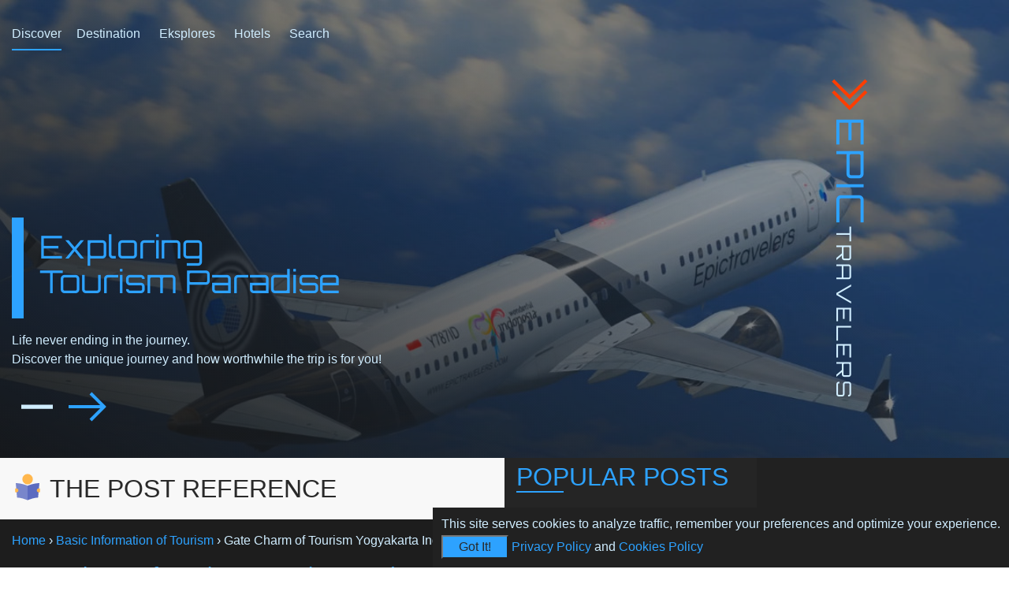

--- FILE ---
content_type: text/html; charset=UTF-8
request_url: https://www.epictravelers.com/2013/09/gate-charm-of-tourism-yogyakarta-indonesia.html
body_size: 51150
content:
<!DOCTYPE html>
<HTML dir='ltr' lang='en'>
<head>
<link href='https://www.blogger.com/static/v1/widgets/2944754296-widget_css_bundle.css' rel='stylesheet' type='text/css'/>
<meta charset='utf-8'/>
<meta content='width=device-width,minimum-scale=1,initial-scale=1' name='viewport'/>
<meta content='IE=edge' http-equiv='X-UA-Compatible'/>
<link href='https://www.epictravelers.com/favicon.ico' rel='icon' type='image/x-icon'/>
<link href='https://blogger.googleusercontent.com/img/b/R29vZ2xl/AVvXsEjzF2DBVRQzZVfBGobecnjzKcc3w4hNxmHVZM7FZRNja7yXbAGYvRaUaxylZogzz4ucVRH6Ya5K5FU7sS1ZlsnyD3KyeThIk8lOuAD8APXOn7-NdqbxRURo3q_QgsFupyXcjw2x8cch8IcYCXY2R7u3afKI-Wg6B2YafTsYf3Ppe02CLAp2jX87LPsu-Q/s1600/epic%20travelers.jpg' rel='apple-touch-icon'/>
<link href='https://www.epictravelers.com/feeds/posts/default' rel='alternate' title='Epic Travelers - Atom' type='application/atom+xml'/>
<link href='https://www.epictravelers.com/feeds/posts/default?alt=rss' rel='alternate' title='Epic Travelers - RSS' type='application/rss+xml'/>
<link href='https://www.blogger.com/feeds/3525854086425827089/posts/default' rel='alternate' title='Epic Travelers - Atom' type='application/atom+xml'/>
<meta content='blogger' name='generator'/>
<link href='https://www.epictravelers.com/2013/09/gate-charm-of-tourism-yogyakarta-indonesia.html' media='only screen and (max-width: 640px)' rel='alternate'/>
<link href='https://www.epictravelers.com/2013/09/gate-charm-of-tourism-yogyakarta-indonesia.html' rel='canonical'/>
<link href='https://www.epictravelers.com/sitemap.xml' rel='alternate'/>
<link href='https://www.epictravelers.com/rss.xml' rel='alternate'/><link href='https://www.epictravelers.com/atom.xml' rel='alternate'/>
<link href='https://blogger.googleusercontent.com/img/b/R29vZ2xl/AVvXsEhZlDgSCLNbNsDMGswKU0sEDbYgS0Fyj6h6xCG3PNGf8i6UEMJteAvslPHk18l1Ljy-8PIebOKj8kfqUzDEJm75Y7lVewk4MNvFOWwxUCN0fSNYhDsw9P06PgYqpe_rSXklRm3CZxKEpNDV/s72-c/gerbang-pesona-pariwisata-yogyakarta-epictravelers.jpg' rel='image_src' title='Gate Charm of Tourism Yogyakarta Indonesia'/>
<!-- DISPLAY POST -->
<title>Gate Charm of Tourism Yogyakarta Indonesia - Epic Travelers</title>
<meta content='Welcome to the Basic Information Tourism - Gate Charm of Tourism Yogyakarta Indonesia. Epic travelers, Want to know some information about the short ...' name='description'/>
<meta content='Epic Travelers, Gate Charm of Tourism Yogyakarta Indonesia, Epic Travelers, visit, Explore, Destination' name='keywords'/>
<meta content='Epictravelers' name='Author'/>
<link href='https://www.epictravelers.com/p/about.html' rel='author'/>
<link href='https://www.epictravelers.com/p/about.html' rel='publisher'/>
<meta content='4dmezboI_KZVRIbWAo8p92bO9mDF8B8RIiaa9auJV1g' name='google-site-verification'/>
<!-- Domain -->
<meta content='kBFkLRFc0a7bL11ZGD3CyyQiGZSo3D1lAUywBjWnfME' name='google-site-verification'/>
<meta content='google66afd105a0ed8fad.html' name='google-site-verification'/>
<!--<meta content='386FEFAFC0F53A63CE084E61B0F04B68' name='msvalidate.01'/>-->
<meta content='3CA3827A202E6D1003708F1D13683977' name='msvalidate.01'/>
<meta content='188bf4f0202b4cc7' name='yandex-verification'/>
<meta content='all,index,follow' name='robots'/>
<meta content='all,index,follow' name='googlebot'/>
<!--META SEO-->
<meta content='Gate Charm of Tourism Yogyakarta Indonesia' property='og:title'/>
<meta content='Welcome to the Basic Information Tourism - Gate Charm of Tourism Yogyakarta Indonesia. Epic travelers, Want to know some information about the short ...' property='og:description'/>
<meta content='https://www.epictravelers.com/2013/09/gate-charm-of-tourism-yogyakarta-indonesia.html' property='og:url'/>
<meta content='article' property='og:type'/>
<meta content='Epic Travelers' property='og:site_name'/>
<meta content='https://blogger.googleusercontent.com/img/b/R29vZ2xl/AVvXsEhZlDgSCLNbNsDMGswKU0sEDbYgS0Fyj6h6xCG3PNGf8i6UEMJteAvslPHk18l1Ljy-8PIebOKj8kfqUzDEJm75Y7lVewk4MNvFOWwxUCN0fSNYhDsw9P06PgYqpe_rSXklRm3CZxKEpNDV/s1600/gerbang-pesona-pariwisata-yogyakarta-epictravelers.jpg' property='og:image'/>
<meta content='Epic Travelers' property='twitter:title'/>
<meta content='Gate Charm of Tourism Yogyakarta Indonesia' name='twitter:title'/>
<meta content='Welcome to the Basic Information Tourism - Gate Charm of Tourism Yogyakarta Indonesia. Epic travelers, Want to know some information about the short ...' name='twitter:description'/>
<meta content='@Epictravelers_' name='twitter:site'/>
<meta content='@Epictravelers_' name='twitter:creator'/>
<meta content='summary_large_image' name='twitter:card'/>
<meta content='https://blogger.googleusercontent.com/img/b/R29vZ2xl/AVvXsEhZlDgSCLNbNsDMGswKU0sEDbYgS0Fyj6h6xCG3PNGf8i6UEMJteAvslPHk18l1Ljy-8PIebOKj8kfqUzDEJm75Y7lVewk4MNvFOWwxUCN0fSNYhDsw9P06PgYqpe_rSXklRm3CZxKEpNDV/s1600/gerbang-pesona-pariwisata-yogyakarta-epictravelers.jpg' name='twitter:image'/>
<meta content='#292929' name='msapplication-navbutton-color'/>
<meta content='#151515' name='apple-mobile-web-app-status-bar-style'/>
<meta content='#ffffff' name='msapplication-TileColor'/>
<meta content='#151515' name='theme-color'/>
<meta content='Epictravelers' name='apple-mobile-web-app-title'/>
<meta content='yes' name='apple-mobile-web-app-capable'/>
<meta content='yes' name='mobile-web-app-capable'/>
<meta content='telephone=no' name='format-detection'/>
<script async='async' crossorigin='anonymous' src='https://pagead2.googlesyndication.com/pagead/js/adsbygoogle.js?client=ca-pub-8603017369547242'></script>
<style>/* This template is not sold or shared and only for this Epictravelers.com site. 
Name: Epic Flat Darkness Responsive Theme. Version: 2.0. 
Update: Double Color Theme. 
Date: (VLaya: March18.2018) - (Update VLaya: Jun19.2024.
Template size: 169KB. */

/* MAIN CSS #151515 - dodgerBlue */
*,::before,::after{box-sizing:border-box}
html{font-family:sans-serif;user-select:none;-webkit-touch-callout:none;-webkit-user-select:none;-khtml-user-select:none;-moz-user-select:none;-ms-user-select:none;line-height:1.15;text-size-adjust:100%}
article,aside,figcaption,figure,footer,header,hgroup,main,nav,section{display:block}
body{margin:0;font-family:-apple-system,BlinkMacSystemFont,"Segoe UI",Roboto,"Helvetica Neue",Arial,"Noto Sans","Liberation Sans",sans-serif,"Apple Color Emoji","Segoe UI Emoji","Segoe UI Symbol","Noto Color Emoji";font-size:1rem;font-weight:400;line-height:1.5;color:#d0edff;text-align:left;background-color:#fff}

.epictravelers-content{padding:2px;position:absolute;top:-40px;left:0px;color:white;z-index:100}
@font-face{font-family:'Orbitron';font-style:normal;font-weight:400;src:local('Orbitron Regular'),url(https://fonts.gstatic.com/s/orbitron/v9/yMJRMIlzdpvBhQQL_Qq7dy0.woff2) format('woff2')}
.uppercase{text-transform:uppercase}
.icon-color{color:#dc3500}
.brand-color{color:#2da2ff}
.brand-colors{color:#2da2ff}
.brand-color-link{color:#2da2ff}
a:link{color:#2da2ff;text-decoration-color:transparent}
a:visited{color:#A9A9A9}
a:active{color:#2da2ff;text-decoration-color:transparent}
a:hover,a:focus{background-color:unset;color:#ff3d00;text-decoration:underline;animation:fading 2s infinite}

/* MAIN FONT 2025 */
.icon-heart:after{color:red;content:'\f004';font:16px fontAwesome;text-decoration:unset;padding:0 5px}
.icon-smile:after{content:'\f118';font:20px fontAwesome;text-decoration:unset;padding-left:5px}
.icon-map:after{content:'\f041';font:13px fontAwesome;text-decoration:unset;padding-right:5px}
.icon-map-epicevents:after{content:'\f041';font:13px fontAwesome;text-decoration:unset;padding-right:5px}
.icon-question:after{content:'\f29c';font:18px fontAwesome;text-decoration:unset;padding-left:5px}
.icon-helpsite:after{content:'\f29c';font:16px fontAwesome;text-decoration:unset;padding:0 2px 0 5px}
.icon-helpsite-dot:after{content:'\f29c. ';font:16px fontAwesome;text-decoration:unset;padding:0 2px 0 5px}
.icon-info:after{content:'\f05a';font:18px fontAwesome;text-decoration:unset;padding-left:5px}
.icon-envelope:before{content:'\f003';font:16px fontAwesome;text-decoration:unset;padding-right:5px}
.icon-rss:after{content:'\f09e';font:16px fontAwesome;text-decoration:unset;animation:fading 2s infinite;padding-left:5px}
.icon-hand-right:after{content:'\f0a4';font:16px fontAwesome;text-decoration:unset;animation:fading 2s infinite;padding-right:5px}
.icon-linkrequest:before{content:'\f0a4';font:16px fontAwesome;text-decoration:unset;animation:fading 2s infinite;padding:0 14px}
.icon-comment:after{content:'\f086';font:16px fontAwesome;text-decoration:unset;animation:fading 2s infinite;padding-right:5px}
.link-request{color:#2da2ff}
.linkpost-request:after{content:'\f08e';font:16px fontAwesome;text-decoration:unset;padding-left:5px}
.linkpost-request-dot:after{content:'\f08e.';font:16px fontAwesome;text-decoration:unset;padding-left:5px}
.explore-links:before{color:#A9A9A9;content:'\f57e';font:14px fontAwesome;text-decoration:unset;padding-right:5px}
.feedback:before{content:"\f09e";text-decoration:inherit;padding-right:0;float:left;margin-left:0px;margin-right:-4px;color:#2da2ff;font:400 40px FontAwesome}
.info:before{content:"\f06a";text-decoration:inherit;padding-right:0;float:left;margin-left:-10px;margin-right:-3px;color:#2da2ff;font:400 40px FontAwesome;-ms-transform:rotate(180deg);-webkit-transform:rotate(180deg);transform:rotate(180deg)}
.questions:before{content:"\f059";text-decoration:inherit;padding-right:0;float:left;margin-left:-10px;margin-right:-3px;color:#2da2ff;font:400 40px FontAwesome}
.questions{padding:0;display:block;margin:0}
.tag-questions:before{content:"\f29c";text-decoration:inherit;padding-right:0;float:left;margin:5px 0 0 3px;color:#2da2ff;font:400 28px FontAwesome}
.tag-questions{padding:0;display:block;margin:0}
.small-tags{color:#A9A9A9}
.permanent-color{color:#A9A9A9}
.btn-search{display:inline-block;line-height:1.42857143;text-align:center;white-space:nowrap;vertical-align:middle;touch-action:manipulation;padding:5px 10px;float:right;border-radius:2px;border-width:1.8px;border-color:#2da2ff;cursor:pointer;border-style:solid;background-color:#212121;color:#2da2ff}
@media (max-width:47.9em){
.brand-color,.brand-colors,.feedback:before,.info:before,.questions:before,.tag-questions:before,.icon-helpsite:after {color:#04625f}
.brand-color-link{color:#04625f}
a:link{color:#04625f}
a:active{color:blue}
a:hover,a:focus{background-color:unset;color:#ff3d00}
.linkpost-request:after{color:unset}
.icon-rss a:after,.icon-linkrequest:before,.explore-links:before,.icon-globe:before,.small-tags{color:#4d4e50}
.permanent-color{color:#4d4e50}
.btn-search{background-color:white;color:#4d4e50;border:1.8px solid white}
}

.color-stock a{color:#d0edff}
.line-dotted{margin-top:20px;padding-bottom:10px;border-top:1px dotted #9E9E9E}
.fa-2x{font-size:2.5em}
.accent-color{color:#ff3d00}
::placeholder{color:#000}
.anim{animation:fading 2s infinite}
.animate-fading{animation:fading 4s infinite}
.light{font-size:19px}
.templates{font-size:17px}
.text-left{text-align:left;float:left}
.pull-center{text-align:center}
.pull-right{text-align:right}
.float-right{float:right}

.line-height{line-height:1.2}
.line-height-text{line-height:1.2;display:block}
.line-height-medium{margin-top:-4px}
.strong{font-weight:700}
small{font-size:14px!important}
.hidden{display:none}
h1,h2,h3,h4,h5,h6{color:#2da2ff;text-align:left;font-weight:unset;margin:0}
h1{font-size:2.5rem}
h2{font-size:2rem;margin-bottom:15px}
h3{font-size:1.75rem}
h4{font-size:1.5rem}
h5{font-size:1.25rem;text-transform:uppercase;font-weight:unset}
h6{font-size:1rem}
.clear-both{clear:both!important}
.uppercase{text-transform:uppercase;font-weight:unset}
.brands-setion{padding:80px 0px;background-color:#1d1d1d}
.layas{font-size:20px;text-align:center;color:#ff3d00}
.biges-txt{text-transform:uppercase;text-align:center;font-weight:700;font-size:30px;color:#d0edff}
pre{line-height:initial}
.divider{text-align:center}
/*.divider > span{display:inline-block;width:170px;background-color:#2da2ff;height:2px}*/
p{display:block;margin:1rem 0}
ol,ul,dl{margin-top:0;margin-bottom:1rem}
ol ol,ul ul,ol ul,ul ol{margin-bottom:0}
.hr{background-color:unset;border-bottom:1px solid #4d4e50}
.display-1{font-size:2.5rem}
.sources-trip{color:#d0edff;background-color:#292929;padding:15px;margin:15px -15px -15px -15px}


/* CONTAINER */
.container{margin-right:auto;margin-left:auto;padding-left:0rem;padding-right:0rem}
.container:after{clear:both}
.row{display:flex;flex-wrap:wrap;margin-left:-.7142857143rem;margin-right:-.7142857143rem}
@media (min-width:30em){
.container{max-width:100%}}
@media (min-width:1200px){
.container{max-width:110rem}}
.col-md-1,.col-md-10,.col-md-11,.col-md-12,.col-md-2,.col-md-3,.col-md-4,.col-md-5,.col-md-6,.col-md-7,.col-md-8,.col-md-9{position:relative;min-height:1px;padding-right:15px;padding-left:15px}
@media (min-width:992px){
.col-md-1,.col-md-10,.col-md-11,.col-md-12,.col-md-2,.col-md-3,.col-md-4,.col-md-5,.col-md-6,.col-md-7,.col-md-8,.col-md-9{float:left}
.col-md-12{transition:.5s ease;width:100%}
.col-md-11{transition:.5s ease;width:91.66666667%}
.col-md-10{transition:.5s ease;width:83.33333333%}
.col-md-9{transition:.5s ease;width:75%}
.col-md-8{transition:.5s ease;width:66.66666667%}
.col-md-7{transition:.5s ease;width:58.33333333%}
.col-md-6{transition:.5s ease;width:50%}
.col-md-5{transition:.5s ease;width:41.66666667%}
.col-md-4{transition:.5s ease;width:33.33333333%}
.col-md-3{transition:.5s ease;width:25%}
.col-md-2{transition:.5s ease;width:16.66666667%}
.col-md-1{transition:.5s ease;width:8.33333333%}}

.ads-sidebar{margin:0 -15px}
.ads-ctrl-sidebar{position:relative;width:100%;min-height:auto;z-index:9}
.ads-layout:before{background-color:#f2f2f2;content:"Ads";position:absolute;z-index:-1;left:0;top:0;line-height:1;color:#333;width:100%;height:100%;display:flex;align-items:center;justify-content:center}

/* MODIFY */
.col-md{width:100%;float:left;position:relative;min-height:0px} 
@media (max-width:48em){
.isett{width:100%}
}
@media (min-width:48em){
.multi-column-txt{column-count:2;column-gap:1.4285714286rem}
} 
.bigtext{text-align:left;font-size:1.5rem;margin-bottom:0rem;line-height:1.1;color:#00b0ff}
  
/* COLORING TEXT */
.page-color2{background-color:#1d1d1d}
.page-color3{background-color:#252525}
.page-color4{background-color:#212121;position:relative;right:0;margin:0;top:0;bottom:0;display:block} 
.brand{font-size:45px;position:fixed;left:4px;z-index:5;width:50px;height:50px}
.webicon-brand{margin:-17px 0 0 -8px!important;color:#ff3d00!important}
.webicon-brands{color:#ff3d00!important}
.brand .webicon-primary{width:50px;height:50px;animation:fading 2s infinite;color:#2da2ff}
.brand .webicon-primary:hover{color:#ff3d00!important;transform:rotateZ(0.25turn)}
.webicon-small{width:2.5rem!important;height:2.5rem!important}
.side-border{background:none repeat scroll 0 0 #1a1a1a;padding:0 30px;position:fixed;white-space:nowrap;z-index:4;transition:.5s ease;width:0}
.side-border > div{margin-left:5px;display:inline-block;line-height:12px;margin-top:70px;position:absolute;transform:rotate(90deg);transform-origin:0 0 0}
#side-border-left{margin-top:0}
.pad-sm{left:0;padding:30px 0}
@media (max-width:110em){
.hide-small{transition:.5s ease;display:none}
}

/* HEADER - NAVBAR */
.logo-second-color{font-size:0.80em!important;color:#d0edff!important}
.nav{padding-left:0;margin-bottom:0;transition:.5s ease;list-style:none}
.navbar{padding:0 15px;margin-top:1.5rem;font-weight:300;position:relative}
.navbar:before,.navbar:after{content:" ";display:table}
.navbar:after{clear:both}
.navbar-brand:hover{text-decoration:underline;color:#ff3d00}
.navbar-nav .nav-item{float:left}
.navbar-nav .nav-link{display:block;padding-top:.425rem;padding-bottom:.425rem;transition:all .8s ease}
.navbar .nav-item .nav-link:hover{border-color:#ff3d00}
.navbar-nav .nav-link+.nav-link{margin-left:1.5rem}
.navbar-nav .nav-item+.nav-item{margin-right:1.5rem}
.navbar-dark .navbar-brand{color:#d0edff;transition:.5s ease;cursor:pointer}
.navbar-dark .navbar-brand:focus{color:#d0edff}
.navbar-dark .navbar-brand:hover{color:#ff3d00}
.navbar-dark .navbar-nav .nav-link{color:#d0edff}
.navbar-dark .navbar-nav .nav-link:focus{color:#ff3d00}
.navbar-dark .navbar-nav .nav-link:hover{color:#ff3d00}
.navbar .nav-item{margin-right:1.2rem;letter-spacing:0rem}
.navbar .nav-item .nav-link{border-bottom:2px solid transparent}
.navbar .nav-item.active .nav-link{border-color:#2da2ff}
.navbar .nav-item.active .nav-link:hover{border-color:#ff3d00}
.navbar-brand{float:none;text-transform:uppercase;letter-spacing:.2rem;font-size:2rem;font-weight:200}
.navbar-brand:hover{animation:fading 2s infinite;color:#ff3d00}
.navbar-brand span{display:inline-block;color:#2da2ff;font-size:1.5em;font-family:'Orbitron',sans-serif} 
.navbar-brand a span:hover{text-decoration:underline;color:#ff3d00} 
.navbar-brand h2{float:none;text-transform:uppercase;letter-spacing:.2rem;font-size:2rem;font-weight:200;line-height:1.2}
@media (min-width:80em){
.navbar-brand{position:absolute;top:15rem;right:0rem;transform:rotateZ(0.25turn)}
.navbar-brand:hover{transform:rotateZ(0turn);transition:transform .5s}
}
@media (max-width:47.9em){
.navbar-brand{letter-spacing:unset;font-size:1.9rem}
.navbar .nav-item,.navbar-nav .nav-item+.nav-item{margin-right:1rem}
}

/* MAIN POST */
.post-edit{padding:15px 0 0 0}
.line-border{/*padding:6px 0*/}
#main{}
.section-title-medium{font-family:'Oswald',sans-serif;text-align:left;font-size:23px;color:#2da2ff;font-weight:700;line-height:1.2;padding-top:10px}
.about-item{margin-bottom:13px}
  
/* ONE PAGE */
#secondtag{margin-left:-15px;margin-right: -15px;margin-bottom:30px}
#trip{color:#d0edff;background-color:#212121;padding:30px 0} 
#trip .webicon-light{color:#ff3d00}
@media (max-width:47.9em){
#firsttag,#secondtag{background-color:#04625f;color:#d0edff}
.webicon-light{color:#d0edff}
.biges-txt{color:#ffffff}
.col-secondary,.multi-column-txt{background-color:#ffffff;color:#292929;padding-top:6px;padding-bottom:6px} 
}

/* ONEPAGE - LINE BOTTOM TEXT */
.linebot1{margin-bottom:20px;line-height:48px;position:relative;text-transform:uppercase;font-weight:unset}
.linebot2{margin:10px 0 20px 0;line-height:48px;color:#2da2ff;position:relative;text-transform:uppercase;font-weight:unset}
.linebot1:before,.linebot2:before{content:" ";background-color:#2da2ff;height:2px;width:60px;position:absolute;bottom:4px}
@media (max-width:47.9em){
.linebot1:before,.linebot2:before{content:" ";background-color:#2da2ff;height:2px;width:60px;position:absolute;bottom:4px}
}
  
/* ONEPAGE - WIDGET POPULAR POST */
#widget-popular{}
#widget-popular h2{color:#2da2ff}
#widget-popular .linebot1:before{background-color:#2da2ff!important}
#widget-popular li{list-style-type:none;padding:10px 0px;border-top:1px dotted #9E9E9E;margin-left:-38px}
#widget-popular .PopularPosts img{padding-right:0}
#widget-popular a:hover{color:#d0edff}
#widget-popular .item-thumbnail img{width:100%;height:auto}
#widget-popular .item-thumbnail{margin:0 15px 0 0!important;float:left;position:relative;width:78px;height:78px;background-color:#212121;display:block;overflow:hidden}
@media (max-width:47.9em){
#widget-popular h2{color:#ffffff}
#widget-popular .linebot1:before{background-color:#ffffff!important}
#widget-popular .page-color3{background-color:#04625f;color:#ffffff}
#widget-popular a{color:#ffffff}
#widget-popular a:hover{color:#ff3d00}
#widget-popular a:visited{color:#A9A9A9}
#widget-popular .item-snippet{color:#ffffff}
#widget-popular .item-thumbnail{background-color:white}
}

/* SITEMAP ARCHIVES */
.sitemap-select{margin-top:2px}
span.sitemap-select{width:auto;height:40px;display:block;position:relative}
span.sitemap-select select{width:100%;height:100%;appearance:none;padding:10px 15px!important}
span.sitemap-select::before{content:'\f107';font:16px fontAwesome;position:absolute;right:0;top:0;bottom:0;text-align:center;font-size:1rem;line-height:2.5rem;pointer-events:none}
span.sitemap-form form{display:inline-block;position:relative;width:100%;height:100%;appearance:none;margin:0;padding:0}
span.sitemap-form form::before{content:'\f002';font-family:'FontAwesome';font:16px fontAwesome;position:absolute;right:0;top:0;bottom:0;text-align:center;line-height:2.5rem;pointer-events:none}
.archives-since:before{color:#d0edff;content:'\f07c';font:16px fontAwesome;text-decoration:unset;padding-left:5px}
@media (max-width:47.9em){
.sitemap-setting{margin-right:-15px;margin-left:-15px}
span.sitemap-select::before,span.sitemap-form form::before{color:#292929}
.archives-since:before{color:#04625f;content:'\f07c';font:16px fontAwesome;text-decoration:unset;padding-left:5px}
}

/* ONEPAGE - WIDGET LABELS */
#Label3 ul li{list-style-type:none/*;border-bottom:1px dotted rgba(255,255,255,.3)*/}
#Label3 li a:before{content:'\f0c1';font:16px fontAwesome;text-decoration:unset;top:0;margin:0 10px 0 10px;padding:10px 0}
#Label3 li span:before{content:'\f127';font:16px fontAwesome;text-decoration:unset;top:0;margin:0 10px 0 10px;padding:10px 0}
#Label3 li a{list-style-type:none;padding:10px 0;display:block;transition:color .25s,border-color .25s}
#Label3 li a{color:#d0edff}
#Label3 li a:hover,#Label3 li a:hover::before{color:#2da2ff}
#Label3 a:visited{color:#A9A9A9}
#Label3 li{padding:0px}
#Label3 li span{padding:10px 0;width:100%;display:block;color:#2da2ff;animation:fading 4s infinite}
@media (max-width:47.9em){
#Label3 li a,#Label3 li a:before,#Label3 li span:before{color:#ffffff}
#Label3 a:visited{color:#A9A9A9}
#Label3 li span{padding:10px 0;width:100%;display:block;color:#ffffff;animation:fading 4s infinite}
#Label3 li a:hover{background-color:#ffffff!important;color:#04625f}
#Label3 li a:hover::before{color:#04625f;text-decoration-color:white!important}
#footer li span:hover{background-color:transparent;color:#04625f}
}

/* PAGES - LIST BASIC PAGE */
.garis-batas{border-top:1px dotted #9E9E9E}
.info-fax ul{list-style-type:none;padding:8px 0;margin-top:20px;border-bottom:1px dotted #9E9E9E}
.info-fax li{list-style-type:none;padding:8px 0;border-top:1px dotted #9E9E9E}
  
/* ONEPAGE - MENU SEARCH */
#textlagi{width:50%;margin-top:130px;margin-left:60px;position:absolute;padding:20px 15px;background-color:#252525}
#textlagi .brand-color,#textlagi a.theme-helps,.mrtext{color:#2da2ff}
#textlagi .label-searchbetter{margin-right:5px;width:100%;height:34px;padding:6px 12px;line-height:1.42857143;color:#d0edff;border-radius:4px;background-color:#171717;background-image:none;border:1px solid rgb(45 162 255 / 42%);font-size:16px}
#textlagi ::placeholder{color:#d0edff;font-size:16px}
@media (max-width:47.9em){
#textlagi{background-color:#04625F;color:#ffffff;width:100%;margin-top:130px;margin-left:0;border:15px solid #04625F}
#textlagi .brand-color{color:#ffffff}
/*#textlagi a.theme-helps{color:#ffeb3b}*/
#textlagi .label-searchbetter{background-color:#ffffff;color:#292929}
#textlagi ::placeholder{color:#252525}
}

/* ONEPAGE - LINE BOTTOM (LINEBOT) */
.linebot1{margin-bottom:20px;line-height:48px;position:relative;text-transform:uppercase;font-weight:unset}
.linebot2{margin:10px 0 20px 0;line-height:48px;color:#2da2ff;position:relative;text-transform:uppercase;font-weight:unset}
.linebot1:before,.linebot2:before{content:" ";background-color:#2da2ff;height:2px;width:60px;position:absolute;bottom:4px}
@media (max-width:47.9em){
.linebot1:before,.linebot2:before{content:" ";background-color:#ffffff;height:2px;width:60px;position:absolute;bottom:4px}
}

/* TITLE DEFAULT NEW 2025 */
.basic-title-medium{font-family:"Oswald",sans-serif;text-align:left;font-size:1.5rem;color:#2da2ff;font-weight:700}
@media (max-width:47.9em){
.basic-title-medium{color:#04625f}
.banners-secondary .basic-title-medium{color:white}
.lightgray-color{color:#D3D3D3!important} 
.darkness-color{color:#f3f3f3}
}

/* POST - MINI TABLE 2025 */
.mini-table{} 
.mini-table .position{vertical-align:top}
.mini-table .width-table{width:95px}
.mini-table .width-table-large{width:120px}

/* POST - ITEM TABLE 2025 */
table.item-table{width:100%;overflow:hidden}
.item-table thead{background-color:#292929}
.item-table tr:nth-child(even){background-color:#292929}
.item-table th{text-align:center}
.item-table th,.item-table td{border:1px solid #444;padding:15px}
@media(max-width:47.9em){
table.item-table{border:0}
tbody{margin-left:-15px;margin-right:-15px}
.item-table thead{display:none}
.item-table tr:nth-child(even){background-color:transparent;margin:0 -15px}
.item-table tr{display:block;margin:0}
.item-table th{padding:0;text-align:center}
.item-table td{display:block;text-align:right}
.item-table th,.item-table td{border:1px solid transparent;padding:5px 0}
.item-table td:before{content:attr(aria-label);font-weight:900;float:left}
.item-table td:last-child{border-bottom:0}
.item-table tr:nth-child(odd){background-color:transparent;padding:5px 0}
.item-table tr:nth-child(even){background-color:transparent;padding:5px 15px;border-width:1px 0;border-style:solid;border-color:#bdc1c6}
}

/* POST - TABLE RESPONSIVE STYLE */
.table-responsive caption{display:table-caption;text-align:left;padding:5px 0}
.table-responsive{display:inline-block;vertical-align:top;max-width:100%;overflow-x:auto;white-space:nowrap;border-collapse:collapse;border-spacing:0}
.table-responsive em{color:#2da2ff}
.table-responsive .tabletext-color{color:unset;text-align:left}
.table-responsive,.table-responsive-flip tbody{background:radial-gradient(ellipse at left,rgba(0,0,0,0.2) 0%,rgba(0,0,0,0) 75%) 0 center,radial-gradient(ellipse at right,rgba(0,0,0,0.2) 0%,rgba(0,0,0,0) 75%) 100% center;background-size:10px 100%,10px 100%;background-attachment:scroll,scroll;background-repeat:no-repeat}
.table-responsive th{text-align:center;text-transform:uppercase;background:#2d2d2d}
.table-responsive th,.table-responsive td{padding:6px 12px;border:1px solid #444}
.table-responsive-flip{display:flex;overflow:hidden;background:none}
.table-responsive-flip thead{flex-shrink:0;min-width:min-content}
.table-responsive-flip tbody{display:flex;position:relative;overflow-x:auto;overflow-y:hidden}
.table-responsive-flip tr{display:flex;flex-direction:column;flex-shrink:0}
.table-responsive-flip td,.table-responsive-flip th{display:block}
.table-responsive-flip td{background-image:none!important;border-left:0}
.table-responsive-flip th:not(:last-child),.table-responsive-flip td:not(:last-child){border-bottom:0} 
@media (max-width:47.9em){
.table-responsive th{background:#ececec}
.table-responsive th,.table-responsive td{border:1px solid #ccc}
.table-responsive tbody{}
.table-responsive em{color:#04625F}
}

/* POST - CALENDAR STYLE */
.current-day{color:red}
.current-good-day{color:#38d213}
td.bgd{min-width:120px;background-color:#f8f8f8}
td.bgds{min-width:120px;background-color:#f8f8f8;color:#292929}
.title-tgl{font-size:5rem;font-weight:700;margin-left:20px;float:left}

/* POST - ACCESSORIES */
.img-post{max-width:100%;height:auto}
.post img{width:100%;height:auto}
.center{text-align:center}
.left{text-align:left}
.right{text-align:right}
.info-pages,.callout-info{background-color:#1d1d1d;padding:0 15px;border-left:15px solid #212121}
.callout-infos{padding:20px;border-left:15px solid #2da2ff;background-color:#d0edff}
.callout-trans{margin:20px 0;padding:20px;border-left:15px solid #2da2ff;background-color:rgba(47, 47, 47, 0)}
@media (max-width: 47.9em){
.callout-info{padding:15px;border-left:15px solid #04625f;background-color:#f3f3f3}
}

/* POST - EPIC EVENTS 2025 */
.epic-events{margin-left:-15px;margin-right:-15px}
.epic-fullwidth{display:table;width:100%;table-layout:fixed;border-collapse:collapse;padding:0!important;margin:0!important;overflow:hidden}
.epic-travelers-style{display:block;position:relative;/*margin-bottom:-8px;*/overflow:hidden}
.epic-travelers-style img{width:100%}
.epic-travelers-style img{width:100%;display:block;transition:transform .5s}
.epic-travelers-style:hover img{transform:scale(1.1)}
.epic-overlay{width:100%;height:0;background:linear-gradient(transparent,#1c1c1c 58%);position:absolute;left:0;bottom:0;overflow:hidden;display:flex;align-items:center;justify-content:center;flex-direction:column;padding:0 40px;text-align:center;font-size:14px;transition:height .5s}
.epic-travelers-style:hover .epic-overlay{height:50%}
.epic-color{}
.epic-vertical-border:before{content:'';position:absolute;left:15px;top:0;width:15px;height:30%;border-left:15px solid #434343}
.epic-travelers-style:hover .epic-caption{top:100%}
.epic-textright{background-color:#222;padding:6px 10px;position:absolute;z-index:2;right:0}
.epic-textright .link-request{color:#d0edff}
.epic-caption{width:250px;height:100%;transition:.5s ease;position:absolute;top:0;left:0;right:0;bottom:0;padding:15px;background:#222}
.epic-pictures img{width:100%;color:#d0edff;filter:drop-shadow(2px 4px 6px black)}
.epic-fixcontainer{position:static;text-align:center;width:100%;height:auto}
.epic-toptitle{margin-top:-2px;line-height:1;text-align:center}
.epic-bottomtitle{margin-top:15px;padding:18px 14px 8px 14px}
.epic-description{padding:0 8%;text-align:center;line-height:1.2;margin:10px 0}
.epic-border-description:before{content:'';position:absolute;right:15px;top:0;width:15px;height:80%;border-right:15px solid #434343}
.epic-toptitle:first-letter{font-size:28px;color:#2da2ff}
.epic-borderline{border-bottom:1px solid #4d4e50;margin:15px auto}
.epic-mainlogos{width:80%;position:absolute;top:50%;left:50%;transform:translate(-50%,-50%)}
.epic-logostext{width:80%;position:absolute;bottom:5%;left:50%;transform:translate(-50%,-50%);line-height:1.2;margin-bottom:6px;align-items:center;justify-content:center}
.epic-smalltext{width:80%;color:#2da2ff;position:absolute;bottom:3.5%;left:50%;transform:translate(-50%,-50%);align-items:center;justify-content:center}
.contrast{filter:invert(1)}
@media (max-width:47.9em){
.epic-events{margin-left:-15px;margin-right:-15px}
.epic-caption{background:rgb(255 255 255 / 68%);width:100%;color:#04625f}
.epic-travelers-style:hover .epic-caption{top:100%}
.epic-textright{color:#ffffff}
.epic-vertical-border:before{border-left:15px solid rgb(255 255 255 / 68%)}
.epic-pictures img{align-items:center;justify-content:center;width:38%}
.epic-overlay{background:linear-gradient(transparent,white 70%)}
.epic-border-description:before{border-right:15px solid #04625f}
.epic-toptitle{color:#04625f;text-align:left}
.epic-toptitle:first-letter{color:#04625f}
.epic-borderline{margin:0;border-bottom:1px solid rgb(255 255 255 / 0%)}
.epic-bottomtitle{background-color:white;padding:8px 14px}
.epic-description{width:100%;padding:0 0 15px 0}
.epic-mainlogos{width:30%;padding-bottom:4%}
.epic-logostext{color:#292929;margin-bottom:1px;font-size:80%;line-height:1.1}
.epic-smalltext{color:#292929;bottom:2%;font-size:70%!important}
.icon-map-epicevents:after{font-size:95%}
.contrast{filter:none}
.brightness{filter:brightness(0.5)}
}

/* POST - MULTI COLUMN 2025 */
.multi-column{padding:6px 15px;column-count:2/*;column-gap:1.4285714286rem*/}
@media (max-width:47.9em){
.multi-column{padding:6px 0}
}

/* POST - MAIN UL 2025 */
.post-body ol,ul{display:block;margin-block-start:0;margin-block-end:0;margin-inline-start:0;margin-inline-end:15px;padding-inline-start:40px}

.highlights-ul-defaul{padding-left:18px}
.highlights-ul-primary{padding-left:15px}
.highlights-ul-secondary{padding-left:6px}
.highlights-ul-tertiary{padding-left:0}
.highlights-ul-liststyle{list-style-type:none}

/* POST - FIXES ALL NEW 2025 */
.section-title-large{text-align:left;font-size:23px;color:#2da2ff;font-weight:700;line-height:1.2;padding-top:10px}
.about-item{margin-bottom:13px}
.highlights-brandcolor{color:#2da2ff;font-size:18px}
.highlights-b{margin-left:-20px}
.highlights-d{margin-left:0px}
.highlights-p{margin-left:20px}
.highlights-s{margin-left:30px}
.highlights-t{margin-left:40px}
  
.highlights-basic,
.highlights-default,
.highlights-primary,
.highlights-secondary{background-color:#252525;margin:0 -15px;padding:0 15px 10px 15px}
.highlights-tertiary{background-color:#292929;margin:0 -15px;padding:0 15px 10px 15px}

.highlights-line-height{line-height:1.2}
.highlights-image-contrast{filter:invert(1)}

.highlights-default .section-title-medium, 
.highlights-primary .section-title-medium,
.highlights-secondary .section-title-medium{padding-top:15px}

.highlights-post-basic{background-color:#252525;margin:0 -15px;padding:40px 15px 15px 15px}
.highlights-post-default,
.highlights-post-primary,
.highlights-post-secondary{background-color:#252525;margin:0 -15px;padding:25px 15px 15px 15px}
.highlights-post-tertiary{background-color:#292929;margin:0 -15px;padding:25px 15px 15px 15px}
  
.highlights-basic-image .link-request-image,
.highlights-default-image .link-request-image,
.highlights-primary-image .link-request-image, .highlights-secondary-image .link-request-image,
.highlights-tertiary-image .link-request-image{color:#d0edff!important}

/* LAYOUT BORDER RIGHT */
.highlights-basic-layout-right,
.highlights-default-layout-right,
.highlights-primary-layout-right,
.highlights-secondary-layout-right,
.highlights-tertiary-layout-right{background-color:transparent;text-align:left;padding:20px 20px 0 0;border-right:15px solid #434343}

/* LAYOUT BORDER LEFT */
.highlights-basic-layout-left, 
.highlights-default-layout-left,
.highlights-primary-layout-left,
.highlights-secondary-layout-left,
.highlights-tertiary-layout-left{background-color:transparent;text-align:left;padding:20px 0px 0 20px;border-left:15px solid #434343}

/* LAYOUT BORDER RIGHT FULL HIGH - TEXT LEFT */
.highlights-basic-layout-full, 
.highlights-default-layout-full,
.highlights-primary-layout-full,
.highlights-secondary-layout-full,
.highlights-tertiary-layout-full{margin-bottom:-10px;padding-top:20px;padding-bottom:20px;padding-left:20px;padding-right:0;border-left:15px solid #434343}

/* BORDER LEFT - TEXT LEFT */
.highlights-basic-border-left,
.highlights-default-border-left,
.highlights-primary-border-left,
.highlights-secondary-border-left,
.highlights-tertiary-border-left{background-color:transparent;text-align:left;padding:20px;border-left:15px solid #434343}

/* BORDER RIGHT - TEXT RIGHT */
.highlights-basic-border-right,
.highlights-default-border-right,
.highlights-primary-border-right,
.highlights-secondary-border-right,
.highlights-tertiary-border-right{background-color:transparent;text-align:right;padding:20px 20px 0 20px;border-right:15px solid #434343}

.highlights-title{font-family:"Open Sans",sans-serif;font-size:1.5rem;color:#2da2ff;font-weight:700;padding-top:15px}
.highlights-primary-title{font-family:"Open Sans",sans-serif;text-align:left;font-size:1.2rem;color:#2da2ff;font-weight:700;padding-top:15px}
.highlights-secondary-title{font-family:"Open Sans",sans-serif;text-align:left;font-size:1.2rem;color:#2da2ff;font-weight:700;padding-top:15px}

/* Highlights Horizontal On Top */
.highlights-default-horizontal-top:after,
.highlights-primary-horizontal-top:after,
.highlights-secondary-horizontal-top:after,
.highlights-tertiary-horizontal-top:after{content:'';width:60px;height:5px;background-color:#434343;margin-right:-15px;right:15px;float:right;position:absolute;margin-top:0;padding:0.5em 0em 0.6em 0.4em}

/* Highlights Horizontal On Bottom */
.highlights-basic-horizontal:after,
.highlights-default-horizontal:after,
.highlights-primary-horizontal:after,
.highlights-secondary-horizontal:after,
.highlights-tertiary-horizontal:after{content:'';width:60px;height:5px;background-color:#434343;margin-right:-15px;right:15px;float:right;position:absolute;margin-top:-7.5px;padding:0.5em 0em 0.6em 0.4em}

/* Highlights Horizontal Post */
.highlights-basic-horizontal-post:after,
.highlights-default-horizontal-post:after,
.highlights-primary-horizontal-post:after,
.highlights-secondary-horizontal-post:after,
.highlights-tertiary-horizontal-post:after{content:'';width:60px;height:5px;background-color:#434343;margin-right:-15px;right:15px;float:right;position:absolute;margin-top:-2.5px;padding:0.5em 0em 0.6em 0.4em}

.highlights-tertiary .explore-links:before{color:#D3D3D3}
.highlights-icon .webicon{margin:15px 10px 0 0}
.highlights-title-highline{margin-bottom:-8px}
.highlights-title-min{margin-bottom:-15px}
.highlights-title-plus{margin-bottom:15px}
.highlights-titles{color:#2da2ff;margin-bottom:15px;font-size:1.3rem}

.highlights-callout-info-default,.highlights-callout-info-primary,.highlights-callout-info-secondary,.highlights-callout-info-tertiary{background-color:transparent;padding:0 0 0 15px;border-left:15px solid #434343}

.highlights-hr{background-color:transparent;border-bottom:6px solid #212121;margin-right:-15px;margin-left:-15px}

@media(max-width:47.9em){
/* transparent - white - F2F2F2 - F8F8F8 DEDEDE - 04625F */
.section-title-large{color:#4d4e50}
.highlights-brandcolor{color:#04625F}

.highlights-basic{background-color:transparent}
.highlights-default{background-color:white}
.highlights-primary{background-color:#F2F2F2}
.highlights-secondary{background-color:#DEDEDE}
.highlights-tertiary{background-color:#04625F;color:white}

.highlights-post-basic{background-color:transparent}
.highlights-post-default{background-color:white}
.highlights-post-primary{background-color:#F2F2F2}
.highlights-post-secondary{background-color:#DEDEDE}
.highlights-post-tertiary{background-color:#04625F;color:white}

.highlights-post-tertiary .blockquote-margin{color:#C0C0C0!important}
.highlights-tertiary .small-text,
.highlights-post-tertiary .small-text{color:#F5F5F5!important}

.highlights-basic-layout{border-right:15px solid white}
.highlights-default-layout{border-right:15px solid #F2F2F2}
.highlights-primary-layout{border-right:15px solid #A9A9A9}
.highlights-secondary-layout{border-right:15px solid #DEDEDE}
.highlights-tertiary-layout{border-right:15px solid #04625F}

.highlights-basic-layout-full{border-left:15px solid white}
.highlights-default-layout-full{border-left:15px solid #F2F2F2}
.highlights-primary-layout-full{border-left:15px solid #A9A9A9}
.highlights-secondary-layout-full{border-left:15px solid #DEDEDE}
.highlights-tertiary-layout-full{border-left:15px solid #04625F}

.highlights-basic-layout-right{border-right:15px solid white}
.highlights-default-layout-right{border-right:15px solid #F2F2F2}
.highlights-primary-layout-right{border-right:15px solid #A9A9A9}
.highlights-secondary-layout-right{border-right:15px solid #DEDEDE}
.highlights-tertiary-layout-right{border-right:15px solid #04625F}

.highlights-basic-layout-left{border-left:15px solid white}
.highlights-default-layout-left{border-left:15px solid #F2F2F2}
.highlights-primary-layout-left{border-left:15px solid #A9A9A9}
.highlights-secondary-layout-left{border-left:15px solid #DEDEDE}
.highlights-tertiary-layout-left{border-left:15px solid #04625F}

.highlights-basic-border-left{border-left:15px solid white}
.highlights-default-border-left{border-left:15px solid #F2F2F2}
.highlights-primary-border-left{border-left:15px solid #A9A9A9}
.highlights-secondary-border-left{border-left:15px solid #DEDEDE}
.highlights-tertiary-border-left{border-left:15px solid #04625F}

.highlights-basic-border-right{border-right:15px solid white}
.highlights-default-border-right{border-right:15px solid #F2F2F2}
.highlights-primary-border-right{border-right:15px solid #A9A9A9}
.highlights-secondary-border-right{border-right:15px solid #DEDEDE}
.highlights-tertiary-border-right{border-right:15px solid #04625F}

.highlights-title{color:#04625F}
.highlights-primary-title,.highlights-secondary-title{color:#04625F}
.highlights-tertiary-title{color:white}
.highlights-tertiary-title-small{color:white}
.highlights-titles{color:#A9A9A9}

.highlights-secondary .section-title-medium{color:#04625F}

.highlights-tertiary,
.highlights-tertiary .brand-color,
.highlights-tertiary .webicon-darkness,
.highlights-tertiary .section-title-medium,
.highlights-tertiary .bigtext,
.highlights-tertiary .highlights-title,
.highlights-tertiary .link-request,
.highlights-tertiary .linkpost-request,
.highlights-tertiary .linkpost-request:after,
.highlights-tertiary .explore-links,
.highlights-tertiary .explore-links:before,
.highlights-tertiary .icon-linkrequest:before,
.highlights-tertiary .icon-map:after,
.highlights-tertiary .icon-smile:after,
.highlights-tertiary .icon-rss:after,
.highlights-tertiary .icon-helpsite:after,
.highlights-tertiary .feedback:before,
.highlights-tertiary .info:before,
.highlights-tertiary .questions:before,
.highlights-tertiary .tag-questions:before,
.highlights-tertiary .basic-title-medium,
.highlights-tertiary blockquote:before,
.highlights-tertiary blockquote .brand-color{color:white!important}

.highlights-post-tertiary{background-color:#04625F;color:white}
.highlights-post-tertiary,
.highlights-post-tertiary .brand-color,
.highlights-post-tertiary .webicon-darkness,
.highlights-post-tertiary .section-title-medium,
.highlights-post-tertiary .bigtext,
.highlights-post-tertiary .highlights-title,
.highlights-post-tertiary .link-request,
.highlights-post-tertiary .linkpost-request,
.highlights-post-tertiary .linkpost-request:after,
.highlights-post-tertiary .explore-links,
.highlights-post-tertiary .explore-links:before,
.highlights-post-tertiary .icon-linkrequest:before,
.highlights-post-tertiary .icon-map:after,
.highlights-post-tertiary .icon-smile:after,
.highlights-post-tertiary .icon-rss:after,
.highlights-post-tertiary .icon-helpsite:after,
.highlights-post-tertiary .feedback:before,
.highlights-post-tertiary .info:before,
.highlights-post-tertiary .questions:before,
.highlights-post-tertiary .tag-questions:before,
.highlights-post-tertiary .basic-title-medium,
.highlights-post-tertiary blockquote:before,
.highlights-post-tertiary blockquote .brand-color{color:white!important}

.highlights-tertiary small,
.highlights-tertiary blockquote small,
.highlights-post-tertiary small,
.highlights-post-tertiary blockquote small{color:#DEDEDE!important} 

.highlights-image-contrast{filter:none}

.highlights-basic-horizontal:after{background-color:white}
.highlights-default-horizontal:after{background-color:#F2F2F2}
.highlights-primary-horizontal:after{background-color:#DEDEDE}
.highlights-secondary-horizontal:after{background-color:#A9A9A9}
.highlights-tertiary-horizontal:after{background-color:#04625F}

.highlights-basic-horizontal-post:after{background-color:white}
.highlights-default-horizontal-post:after{background-color:#F2F2F2}
.highlights-primary-horizontal-post:after{background-color:#DEDEDE}
.highlights-secondary-horizontal-post:after{background-color:#A9A9A9}
.highlights-tertiary-horizontal-post:after{background-color:#04625F}

.highlights-callout-info-default{border-left:15px solid #F2F2F2}
.highlights-callout-info-primary{border-left:15px solid #A9A9A9}
.highlights-callout-info-secondary{border-left:15px solid #DEDEDE}
.highlights-callout-info-tertiary{border-left:15px solid #04625F}
  
/* EPIC EVENT */
.highlights-basic-image .epic-textright{background-color:white!important}
.highlights-default-image .epic-textright{background-color:#F2F2F2!important}
.highlights-primary-image .epic-textright{background-color:#DEDEDE!important}
.highlights-secondary-image .epic-textright{background-color:#A9A9A9!important}
.highlights-tertiary-image .epic-textright{background-color:#04625F} .highlights-basic-image .link-request-image,
.highlights-default-image .link-request-image,
.highlights-primary-image .link-request-image, .highlights-secondary-image .link-request-image,
.highlights-tertiary-image .link-request-image,
.highlights-basic-image .epic-toptitle,
.highlights-default-image .epic-toptitle,
.highlights-primary-image .epic-toptitle,
.highlights-secondary-image .epic-toptitle,
.highlights-tertiary-image .epic-toptitle
{color:#292929!important}
.highlights-tertiary-image .link-request-image{color:white!important}

.highlights-default-image .section-title-medium{color:#04625F!important}
.highlights-default-image .epic-border-description{color:#292929!important}

.highlights-hr{border-bottom:6px solid #bdc1c6}
/* END POST - FIXES ALL NEW 2025 */
}

/* WEBBICON */
.webicon-container{background-color:transparent;display:flex;align-items:center;justify-content:center;width:100%}
.webicon-layout{background-color:transparent;width:40px;padding:2px}
.webicon-text{width:100%;padding:10px 20px 10px 10px}
  
/* POST - BANNES FEATURE NEW 2025 */
.banners-basic,
.banners-default,
.banners-primary, 
.banners-secondary,
.banners-tertiary{background-color:#252525;margin:0 -15px}

.banners-basic-container,
.banners-default-container{background-color:transparent;display:flex;align-items:center;justify-content:center;width:100%}
.banners-primary-container,
.banners-secondary-container,
.banners-tertiary-container{background-color:#252525;display:flex;align-items:center;justify-content:center;width:100%}

.banners-basic-layout{background-color:transparent;padding:10px}
.banners-basic-layout img{width:90px!important;height:90px!important;vertical-align:middle}
.banners-default-layout{background-color:white;padding:10px}
.banners-default-layout img{width:90px!important;height:90px!important;vertical-align:middle}
.banners-primary-layout{background-color:#434343;padding:10px}
.banners-primary-layout img{width:90px!important;height:90px!important;vertical-align:middle}
.banners-secondary-layout{background-color:transparent;padding:10px}
.banners-secondary-layout img{width:90px! important;height:90px!important;vertical-align:middle}
.banners-tertiary-layout{background-color:transparent;padding:10px}
.banners-tertiary-layout img{width:90px! important;height:90px!important;vertical-align:middle}
.banners-secondary-layout-fa{background-color:transparent;padding:10px 20px}

.banners-basic-text{width:100%;padding:10px 0px}
.banners-basic-description{padding-bottom:15px} 
.banners-default-text{width:100%;padding:10px 20px 10px 10px}
.banners-primary-text,.banners-secondary-text{width:100%;padding:10px 20px 10px 20px}

.banners-secondary small{color:#D3D3D3!important}
.banners-arrow .webicon{margin:10px 10px 0 0}

.banners-vertical-basic,
.banners-vertical-default,
.banners-vertical-primary,
.banners-vertical-secondary,
.banners-vertical-tertiary{background-color:transparent;border-right:15px solid #434343}

.banners-vertical-basic-left,
.banners-vertical-default-left,
.banners-vertical-primary-left,
.banners-vertical-secondary-left, 
.banners-vertical-tertiary-left{background-color:transparent;border-left:15px solid #434343}

.vertical-basic,
.vertical-default,
.vertical-primary,
.vertical-secondary,
.vertical-tertiary{margin-right:15px;padding:15px 0 15px 20px;border-left:15px solid #434343}

.banners-centered{padding:8px 0;display:block;align-items:center;justify-content:center;text-align:left}

@media(max-width:47.9em){
.banners-basic{background-color:transparent}
.banners-default{background-color:white}
.banners-primary{background-color:#f2f2f2}
.banners-secondary{background-color:#dedede}
.banners-secondary small{color:#252525!important}
.banners-tertiary{background-color:#04625f;color:white!important}
.banners-tertiary .section-title-medium{color:white!important}  
.banners-tertiary small{color:#dedede!important}

.banners-basic-container{background-color:transparent}
.banners-default-container{background-color:white}
.banners-primary-container{background-color:#f2f2f2}
.banners-secondary-container{background-color:#dedede}
.banners-tertiary-container{background-color:#04625f}

/*.banners-basic-layout{background-color:transparent}
.banners-default-layout{background-color:white}
.banners-primary-layout{background-color:#f2f2f2}
.banners-secondary-layout{background-color:#dedede}
.banners-tertiary-layout{background-color:#04625f;color:white!important}*/

.banners-vertical-basic{top:0px;bottom:0px;height:100%;border-right:15px solid white}
.banners-vertical-default{top:0px;bottom:0px;height:100%;border-right:15px solid #f2f2f2}
.banners-vertical-primary{top:0px;bottom:0px;height:100%;border-right:15px solid #dedede}
.banners-vertical-secondary{top:0px;bottom:0px;height:100%;border-right:15px solid #a9a9a9}
.banners-vertical-tertiary{top:0px;bottom:0px;height:100%;border-right:15px solid #04625F}

.banners-vertical-basic-left{top:0px;bottom:0px;height:100%;border-left:14px solid white}
.banners-vertical-default-left{top:0px;bottom:0px;height:100%;border-left:15px solid #f2f2f2}
.banners-vertical-primary-left{top:0px;bottom:0px;height:100%;border-left:15px solid #dedede}
.banners-vertical-secondary-left{top:0px;bottom:0px;height:100%;border-left:15px solid #a9a9a9}
.banners-vertical-tertiary-left{top:0px;bottom:0px;height:100%;border-left:15px solid #04625f}

.vertical-basic{padding:13.5px 0 13.5px 20px;border-left:15px solid white}
.vertical-default{padding:13.5px 0 13.5px 20px;border-left:15px solid #f2f2f2}
.vertical-primary{padding:13.5px 0 13.5px 20px;border-left:15px solid #dedede}
.vertical-secondary{padding:13.5px 0 13.5px 20px;border-left:15px solid #a9a9a9}
.vertical-tertiary{padding:13.5px 0 13.5px 20px;border-left:15px solid #04625f}
}

/* POST - ICON EFFECT 2025 */
@keyframes pulse-default{0%{color:transparent}50%{color:#2da2ff}75%{color:#2da2ff}100%{color:#2DA2FF}0%{color:transparent}}
@keyframes pulse-primary{0%{color:transparent}50%{color:#2da2ff}75%{color:#2da2ff}100%{color:#DEDEDE}0%{color:transparent}}
@keyframes pulse-secondary{0%{color:transparent}50%{color:#2da2ff}75%{color:#2da2ff}100%{color:#DEDEDE}0%{color:transparent}}
@keyframes pulse-tertiary{0%{color:transparent}50%{color:#2da2ff}75%{color:#2da2ff}100%{color:gray}0%{color:transparent}}

@media (max-width:47.9em){
@keyframes pulse-default{0%{color:transparent}50%{color:#04625f}75%{color:#04625f}100%{color:gray}0%{color:transparent}}
@keyframes pulse-primary{0%{color:transparent}50%{color:#292929}75%{color:#292929}100%{color:#DEDEDE}0%{color:transparent}}
@keyframes pulse-secondary{0%{color:transparent}50%{color:#292929}75%{color:#292929}100%{color:#DEDEDE}0%{color:transparent}}
@keyframes pulse-tertiary{0%{color:transparent}50%{color:#FFFFFF}75%{color:#FFFFFF}100%{color:gray}0%{color:transparent}}
}
.icon-effect-default{animation:pulse-default 8s infinite ease}
.icon-effect-primary{animation:pulse-primary 8s infinite ease}
.icon-effect-secondary{animation:pulse-secondary 8s infinite ease}
.icon-effect-tertiary{animation:pulse-tertiary 8s infinite ease}

/* POST - MAINCELL, MAINDISPLAY 2025 */
.maincell-row{display:table;width:100%;height:100px;background-color:transparent;text-align:center;border:2px dashed #f69c55}
.cell{display:table-cell}
.cell-middle{vertical-align:middle}

.main-display-table{display:table;height:100px;width:100%;text-align:center;border:2px dashed #f69c55}
.maintexts{display:table-cell;vertical-align:middle}


/* POST - BASIC INFO */
.basic-info{background-color:#252525;padding:0px 20px 10px 20px;border-left:15px solid #333}
.basic-info ul{padding:0 10px 0 15px}
.basic-infos{border-left:15px solid #2da2ff!important}

/* POST - BASIC PICTURES 2025 */
.basic-pictures{background-color:#252525;margin:0 -15px;padding:0px 15px 10px 15px}
.basic-pictures-layout{padding:0px 15px 0px 15px;border-left:15px solid #434343;background-color:transparent}
.basic-pictures .webicon{margin:10px 10px 0 0}
.basic-pictures-title{font-family:"Open Sans",sans-serif;text-align:left;font-size:1.5rem;color:#2da2ff;font-weight:700;padding-top:15px;margin-bottom:-10px}
.basic-pictures-color{color:#A9A9A9!important;font-size:18px}
@media (max-width:47.9em){
.basic-pictures{background-color:#ececec}
.basic-pictures-layout{background-color:transparent;margin-left:-15px;border-left:15px solid #04625F}
.basic-pictures-title{color:#04625F}
.basic-pictures-color{color:#616161!important}
}

/* POST - BLOCKQUOTE 2025 */
blockquote:before{content:"\f10d";text-decoration:inherit;padding-right:5px;float:left;margin:3px 5px 5px 3px;color:#2da2ff;font:400 25px FontAwesome}
blockquote{padding:5px 0 0 0;display:block;margin:8px 8px 8px 0;line-height:1.5}
.blockquote-margin{margin-left:35px}

/* POST - NOTES INFO 2025 */
.notes-info{background-color:#1d1d1d;padding:20px 15px;border-left:15px solid #212121}
@media (max-width:47.9em){
.notes-info{background-color:#f3f3f3;margin-left:-15px;padding:15px;border-left:15px solid #04625f}
}

/* POST - DL HORIZONTAL:1 2025 */
.dl-horizontal{padding-top:25px}
.dl-horizontal dt{color:#2da2ff;float:left;width:200px;clear:left;text-align:right;overflow:hidden;text-overflow:ellipsis;white-space:nowrap}
.dl-horizontal dt{font-weight:bold}
.dl-horizontal dd{margin-left:220px}
.dl-horizontal dd:before,.dl-horizontal dd:after{content:" ";display:table}
.dl-horizontal dd:after{clear:both}
@media (max-width: 47.9em){
.dl-horizontal dt{color:#04625f}
.dl-horizontal dt{color:#04625f;float:none;text-align:left}
.dl-horizontal dd{margin-left:40px}
.dl-horizontal:after{background-color:#04625f}
}

/* POST - DL HORIZONTAL:2 2025 */
.dl-horizontal-item dt{margin:0;padding:0;color:#2da2ff;font-weight:bold}
dl.dl-horizontal-item{display:flex;justify-content:space-between}
.dl-horizontal-item dd{margin:0;padding:0}
.dl-horizontal-item dt{font-weight:700}
@media (max-width: 47.9em){
.dl-horizontal-item dt{color:#04625f}
dl.dl-horizontal-item{flex-direction:column}
.dl-horizontal-item dd{margin-left:40px;padding:0}
}

/* VIDEO RESPONSIVE 2025 */
.video-responsive{position:relative;padding-bottom:56.25%;height:0;overflow:hidden}
.video-responsive iframe,.video-responsive object,.video-responsive embed{position:absolute;top:0;left:0;border:0;width:100%;height:100%}

.modal-footer{text-align:right;line-height:1;margin:20px 0;padding:20px;border-right:15px solid #222;background-color:#222}
small{font-size:0.8rem;color:#A9A9A9}
.mrtext{text-align:left;font-family:'Orbitron',sans-serif;font-weight:200;margin-bottom:0;line-height:1.1;color:#2da2ff}
.mrsmalltext{color:#d0edff}
.padded{padding:30px 0}
@media (max-width: 47.9em){
.jumbotron{height:94vh}
.jumbotron .webicon{color:#d0edff}
}
@media (min-width:60rem){
.padded2{padding-right:15px}
}
.first-ads{margin-top:15px}
@media (max-width:60rem){
.padded2{padding-right:0px}
}
.padded3{padding:0 0 20px 0}
.hero .hero-container{background-color:rgba(0, 0, 0, 0);display:table-cell;margin:0;padding:0}
.jumbotron{width:100%;height:94vh;display:table-cell;margin:0;padding:0 15px;vertical-align:middle}
@keyframes fading{0%{opacity:0}50%{opacity:1}100%{opacity:0}}

/* WEBICON - ICON 8 */
.webicon{vertical-align:middle;cursor:pointer;width:4rem;height:4rem}
.webicon-yellow{color:#FFEB3B}
.move1{margin-left:0em}
.move1:hover{margin-left:2em;animation:fading 2s infinite}
.webicon:hover{animation:fading 2s infinite;color:#ff3d00}
.move0{margin-left:0em;transform:rotateZ(0.50turn)}
.move0:hover{margin-left:0em}
.move2{margin-left:0em;transform:rotateZ(0.50turn)}
.move2:hover{margin-right:2em}
.anim-1:hover{transform:rotateZ(0.25turn);animation:fading 2s infinite}
.anim-2:hover{transform:rotateZ(0.50turn);animation:fading 2s infinite}
.anim-3{transform:rotateZ(0.25turn)}
.anim-3:hover{transform:rotateZ(0.50turn);animation:fading 2s infinite}
@media (max-width:47.9em){
/*.webicon-link:visited{color:#ccc}*/
.webicon-v{margin-left:0em;transform:rotateZ(0.25turn)}
.webicon-v:hover{color:#2da2ff}
.v-anim{animation:fading 8s infinite}
.webicon-darkness{margin:0px 10px 0 0;color:#252525!important}
.webicon-darkness-line{margin-top:-4px;color:#252525!important}
}
.webicon-verti{color:#2da2ff;margin-left:0em;transform:rotateZ(0.25turn)}
.halaman-kanan{padding-left:10px;text-align:left}
.halaman-kiri{padding-right:10px;text-align:right;float:right}
.asliwarna a{color:#2da2ff}
.asliwarna a:hover{color:#2da2ff}
.section-first-title{margin-bottom:20px}
.by-type-options{left:0;top:0;z-index:3;height:auto}
.branded-section{} 

/* SECTION INTRO */ 
@media (max-width:47.9em){
.section-intro .right-flag{display:none}
.boxtext{width:200px!important}
}
@media (max-width:61.9em){
.section-intro .col-arrows{display:none}
}
@media (min-width:48em){
.section-intro{background-attachment:fixed;background-size:cover;margin-top:-23rem}
}
@media (min-width:48em){
.section-intro .row{margin-left:0;margin-right:0}
}
.section-intro .col{position:relative;min-height:1px;padding-left:0;padding-right:0}
@media (min-width:48em){
.section-intro .col{padding-bottom:0rem}
}
.section-intro .col-arrows{padding-left:1rem;flex:0 0 15%}
@media (min-width:80em){
.section-intro .col-arrows{flex:0 0 12%}
}
  
/**/
.background-ujicode,.banner-onepage {background-color:#252525;color:#d0edff}
.col-secondary{background-color:#252525;color:#d0edff}
.section-intro .col-primary{padding-bottom:0;background-color:#ffffff;color:#292929} 
.section-more .col-primary{padding-bottom:0;color:#58585a;background-color:#ffffff}
.col-primary .bigtext{color:#252525}
.col-primary .webicon-link{color:#58585a}

@media (max-width:47.9em){
.section-intro .col-primary{padding-bottom:0;background-color:#04625F;color:#ffffff}
.col-secondary{background-color:#ffffff;color:#252525}
.layas{color:#ffffff}
#section-1,#section-11{background-color:#04625F;color:#ffffff}
#section-1 .bigtext,#section-11 .bigtext{color:#ffffff} 
#section-2 .bigtext{color:#04625F} 
#section-1 .webicon-left,#section-11 .webicon-left{color:#ccc!important}
#section-1 .webicon-right,#section-11 .webicon-right{color:#ffffff;animation:fading 4s infinite}
.section-more .col-primary{background-color:#f6f6f6} 
.section-more .webicon-link{color:#04625F} 
.section-more .webicon-link:visited{color:#ccc}
.background-ujicode{background-color:#dedede} 
.background-ujicode .display-1{color:#04625F}
} 
  
@media (min-width:48em){
.section-intro .col-primary{flex:0 0 35%}
}
@media (min-width:80em){
.section-intro .col-primary{flex:0 0 30%}
}
.section-intro .col-secondary{color:#d0edff}
@media (min-width:48em){
.section-intro .col-secondary{}
}
@media (min-width:48em){
.section-intro .col-secondary .padded{padding-left:1rem;padding-right:1rem}
}
.section-intro .col-secondary bigtext{color:#2da2ff}
.section-intro .col-secondary a:hover,.padded a:hover{color:#2da2ff}
.section-intro .right-flag{position:relative;width:100%;height:23rem}
.section-intro .right-flag:before{content:'';position:absolute;top:0;left:0;right:0;width:100%;height:100%;background-image:linear-gradient(to top right, #151515, rgba(21, 21, 21, 0.55)),url('https://blogger.googleusercontent.com/img/b/R29vZ2xl/AVvXsEiZO7OMh5VyIDg5l1SP8d676Ihyphenhyphen-W17UVvwqAaWpz8gDQ4bUWzsE7-R6upx9thGVOaajgTYar5lY3v4tK62gmgnWgB7HQkNlDJa_RIgwe6WVhgfqNtHMbokGWi12wI6ObWQbj2gEvRoTfHy/s1600/Travelers.jpg');background-size:cover;filter:grayscale(100%)}

/* ONEPAGE - FIRST SNIPPET DISPLAY */
/*.first{background-color:#252525;top:0;left:0;margin:0;padding:0 15px 15px;overflow:hidden;}
.first .brand-color{font-size:medium;color:#292929}
.first .brand-color:hover{color:#2da2ff}
.first h3 a{color:#d0edff}
.first h3 a:hover{color:#2da2ff}
.first img.postthumb{width:100%;height:380px}
.first .post-snippets{color:#d0edff}
.first .post-author{color:#d0edff;font-size:17px}
.first .btn{background-color:#252525;color:#2da2ff ;border:1px solid #2da2ff}
.first .btn:hover{border-color:#2da2ff;color:#292929;background-color:#2da2ff}
.first .btn:visited,.btn:visited{background-color:transparent;color:#dedede!important;border:1px solid #dedede}

@media (max-width:47.9em){
.first{background-color:#04625f;color:white}
.first .post-author span,.first .post-timestamp .brand-colors{color:#ffffff!important}
.first .btn{color:#757575;border:1px solid #bdc1c6;background-color:#ffffff}
.first .btn:hover{color:#04625f;border:1px solid #ffffff;background-color:#ffffff}
  
.post-snippets{background-color:#04625f;color:white;margin:0 -15px;padding:15px}
}*/

.blog-mobile-link-first,.blog-mobile-link{margin:0 15px;padding:15px 0}
.feed-links{padding:15px}

.linkpost a{color:#2da2ff}
.linkpost:before{content:"\f0a4  ";font:18px fontAwesome;animation:fading 2s infinite;color:#ff3d00;top:0;left:0;padding:0 10px}
.theme{background-color:#292929;padding:12px 24px}
.theme-helps{text-align:right}
.theme-helps:after{font-size:18px;content:"\f29c. ";top:0;left:0;padding:0 5px;font:16px fontAwesome}
#page-loader{position:fixed!important;z-index:10000000;top:0;right:0;bottom:0;left:0;background:url() no-repeat 98% 98% #d0edff;background-position:center;display:none}
.post-footer{margin:0 -15px;padding:0 15px;text-align:left}

/* PAGES - CONTACT FORM WIDGET 2025 */
#ContactForm1{display:none}
#Contactform{margin-bottom:-24px}
#ContactForm1,.contact-form-widget{max-width:300px;max-width:100%;width:100%;height:auto;padding:10px 0 0 0}
#contact label strong{margin-top:15px}
#contact small{color:unset}
#contact ::placeholder{color:#2da2ff;font-size:16px!important}
.input-contact input[type=text],.input-email input[type=text],.input-form textarea[type=text]{padding-left:40px!important;font-size:16px!important}
.input-contact:focus-within::before,.input-email:focus-within::before,.input-form:focus-within::before{color:red;font-size:20px;transition:.3s}
span.input-contact,span.input-email,span.input-form{margin-top:6px;margin-bottom:15px;display:block;position:relative} 
span.input-contact input,span.input-email input,span.input-form textarea{padding:15px!important}
#contact textarea{font-family:"Helvetica Neue",Helvetica,sans-serif;font-size:16px;width:100%;height:350px}
.input-contact::before{content:'\f2c0';font:16px fontAwesome;position:absolute;left:15px;top:7px;bottom:0;font-size:1rem;text-align:center;line-height:2.5rem}
.input-email::before{content:'\f003';font:16px fontAwesome;position:absolute;left:15px;top:7px;bottom:0;font-size:1rem;text-align:center;line-height:2.5rem}
.input-form::before{content:'\f040';font:16px fontAwesome;position:absolute;left:15px;top:7px;bottom:0;font-size:1rem;text-align:center;line-height:2.5rem}
.contact-form-name,.contact-form-email,.contact-form-email-message{background-color:#171717;color:unset;max-width:300px;max-width:100%;width:100%;height:auto;padding:12px!important;border:1px solid #171717;border-radius:4px;box-sizing:border-box;margin:2px 0;box-shadow:unset!important;outline:1px dotted transparent;outline-offset:4px;font-size:16px;resize:vertical}
#contact .contact-form-name:focus,.contact-form-email:focus,.contact-form-email-message:focus{border:1px solid #2da2ff;outline:1px dotted #2da2ff!important;outline-offset:4px!important;box-shadow:unset}
#contact #ContactForm1_contact-form-submit{background:#2da2ff;color:#292929;border:none;border-radius:4px;padding:8px 12px;margin:4px;text-align:center;vertical-align:middle;font-size:16px;border:1px solid #292929!important;outline:1px dotted transparent;outline-offset:4px!important;transition:all .8s ease;cursor:pointer}
#contact #ContactForm1_contact-form-submit:focus{background-color:#292929;color:#2da2ff;border:1px solid #292929!important;outline:1px dotted #2da2ff!important;outline-offset:4px!important;transition:all .8s ease} 
#contact #ContactForm1_contact-form-error-message,#ContactForm1_contact-form-success-message{float:right;position:relative;display:block;width:auto;margin-top:5px} 
#contact .contact-form-error-message-with-border{background:orange;border:none;box-shadow:none;color:#fff;padding:10px 14px}
#contact .contact-form-success-message-with-border{background:green;border:none;box-shadow:none;color:#fff;padding:10px 14px}
#contact img.contact-form-cross{line-height:40px;margin-left:5px}
#contact img{width:12px;height:12px}
@media (max-width:47.9em){
#contact .form-control{color:#292929;background-color:#ffffff}
.contact-form-name,.contact-form-email,.contact-form-email-message{border:1px solid #04625f}
#contact ::placeholder,.input-contact::before,.input-email::before,.input-form::before{color:#292929}
.input-contact:focus-within::before,.input-email:focus-within::before,.input-form:focus-within::before{color:#04625f;font-size:20px;transition:.3s}
#contact .note .linkpost-request:after{color:#ffeb3b}
#contact #ContactForm1_contact-form-submit{background-color:#ffffff!important;color:#292929; cursor:pointer;border-color:transparent;border-style:solid}
#contact #ContactForm1_contact-form-submit:hover,#contact #ContactForm1_contact-form-submit:focus{background-color:#04625f!important;color:#ffffff;border:1px solid #04625f!important}
} 

.sources-trips{text-transform:uppercase;font-weight:unset}
h2.sources-trips{padding:15px 15px}

/* PAGES - ACCORDION */
.jquery-accordion-item{display:inline-block;width:100%;border-bottom:1px dotted rgba(255,255,255,.3)}
.jquery-accordion-title{display:block;line-height:140%;padding:8px 40px 8px 8px;position:relative;cursor:pointer;font-family:'Oswald',sans-serif;color:#2da2ff}
.jquery-accordion-title:after{content:' ';width:0;height:0;display:inline-block;position:absolute;right:15px;top:50%;border:6px solid transparent;border-top-color:#2da2ff;transition:border 400ms, margin 400ms;margin-top:-3px}
.jquery-accordion-item.active .jquery-accordion-title:after{border-color:transparent;border-bottom-color:#9E9E9E;margin-top:-9px}
.jquery-accordion-content{padding:8px;display:none}
.jquery-accordion-content > *:first-child{margin-top:0}

/* POST - OPEN CLOSE COMMENT BOX */
#displayOText{text-decoration:unset}
.string{border-top:1px dotted #9E9E9E;border-bottom:1px dotted #9E9E9E}
.opclose{position:relative}
.opclose a{color:#2da2ff;text-decoration:unset;text-transform:none;font-weight:100}
.simulasi-comment{padding:10px}
.example-avatar{text-align:left;position:absolute}
.example-avatar img{border-radius:50px}
.example-text{margin-left:60px;padding:10px}
iframe{border:none;overflow:hidden}
@media (min-width:80em){
#comment-editor{min-height:215px}
}

.intro-x{display:flex}
.watermark{display:none}
@media print{
.section-intro,#sidebar-kiri,#sidebar-labels,.section-post,#trip,.section-background-image,.section-more,.section-end,.post-footer,#blog-pager,.feed-links,.post-feeds,.banner-cookies,.footer-widget{display:none}
.section-credit{text-align:center}
.jumbotron{height:94vh}
.hero{height:0rem}
.watermark{display:block;position:fixed;font-size:2em;opacity:.25;width:100%;left:4em;z-index:1000;top:330px;padding:0 15px;line-height:.8}
body{color:#222}
}
@media (min-width:48em){
.hero{height:72rem}
}
  
/* ONEPAGE - GOOGLE MAPS */
#googlemaps{padding-top:20px;background-color:#252525}
#googlemaps .google-maps{position:relative;margin-left:-15px;margin-right:-15px;padding-bottom:350px;overflow:hidden} 
#googlemaps .google-maps iframe{position:absolute;filter:grayscale(100%);top:0;left:0;width:100%!important;height:350px!important} 
@media (max-width:47.9em){ 
#googlemaps{background-color:#f6f6f6}
}

/* ONEPAGE - FOOTER */
#footer{padding:80px 0;background-color:#212121;color:#d0edff} 
#footer .brand-color{color:#2da2ff}
#footer a{color:#d0edff}
#footer a:hover{color:#2da2ff}
#footer a:visited{color:#A9A9A9}
#footer .links-widget ul,.tags-widget ul{list-style:none;padding:0}
#footer .links-widget ul li{list-style-type:none;border-bottom:1px dotted rgba(255,255,255,.3)}
#footer .laya ul li,.links-widget ul li a{list-style-type:none;padding:12px 0;display:block;transition:color .25s,border-color .25s}
#footer .sidebar-footer ul span{padding:12px 0;width:100%;display:block;animation:fading 4s infinite}
#footer .sidebar-footer span:before{color:#2da2ff;content:'\f127';font:16px fontAwesome;text-decoration:unset;top:0;margin-right:10px;padding:12px 0}
#footer .brand-color{font-size:1.70rem;color:#2da2ff}
#footer .fa-fw{margin:0 15px 0 0}
@media (max-width:47.9em){ /*04625f*/
#footer{background-color:#04625f}
#footer .brand-color{font-size:1.70rem;color:#ffffff}
#footer .footer-about,#footer .linebot2,#footer .brand-color,#footer a{color:#ffffff}
#footer .links-widget ul,.tags-widget ul{margin-right:-15px;margin-left:-15px}
#footer .fa-fw{margin:0 15px}
#footer ul li a:hover{background-color:#ffffff!important;color:#04625f}
#footer .sidebar-footer span,#footer .sidebar-footer span:before{color:#ffffff}
#footer .sidebar-footer span:before{margin-left:15px}
}

/* CREDIT */
#credit{padding:20px 10px 90px 10px;background-color:#1b1b1b;color:#d0edff}
/*.credit{padding:20px 0}*/
#credit .text-center{text-align:center}
#credit p{margin:0}
#credit a{color:#2da2ff;text-decoration:underline}
#credit a:hover,#credit a:focus{color:grey;text-decoration:underline;color:red;outline:1px dotted #562e9d;outline-offset:4px}
@media (max-width:47.9em){
#credit{background-color:#ffffff;color:#292929}
#credit a{color:#04625f}  
}

.container:after{display:table;content:'';clear:both}
.logo-site{float:left;margin-right:15px} 
.section-background-image{background-attachment:fixed;background-size:cover}
.epictravelers-middle{width:100%;height:37vh;display:table-cell;margin:0;padding:100px;font-family:"Orbitron",sans-serif;position:relative;color:#ff3d00;vertical-align:middle}
.epictravelers-middles{width:100%;display:block;margin:0;padding:6% 1%;position:relative;color:#d0edff;vertical-align:middle} 
/*.text-right{text-align:right;font-style:italic}*/
.text-right .fa-fw {color:#ff3d00}
.small-footer{margin-right:12px}
.mgn-one{margin:15px -15px 0px -15px;padding:5px 15px}
.mgn-two{margin:15px -15px 0 -15px;padding:5px 15px}
.mgn-tree{margin:0 -15px 0 -15px;padding:5px 15px;background-color:#1a1a1a}

/* ONEPAGES - BACK TO TOP */
#return-to-top{position:fixed;bottom:20px;z-index:100;right:20px;background-color:#2da2ff;width:50px;height:50px;display:block;text-decoration:unset;border-radius:35px;transition:all .3s ease}
#return-to-top span{color:#292929;margin:0;position:relative;left:16px;top:13px;font-size:19px;transition:all .3s ease}
#return-to-top:hover{background-color:#2da2ff}
#return-to-top span:hover{color:#252525}
@media (max-width:47.9em){
#return-to-top{background-color:#04625F;color:white}
#return-to-top span{color:#ffffff}
#return-to-top:hover{background-color:white}
#return-to-top span:hover{color:#04625F}
}

/* SUBSCRIBE */
#subscribe-banner{background-color:#292929;margin:0 -15px;padding:10px 15px}.sub:before{color:#2da2ff;float:left;width:60px;content:"\f0e0";top:0;left:0;padding:0 5px;font:40px fontAwesome} 
.goog-inline-block{margin-top:0px}
.home-link{margin:15px 0}

.yourhappiness{background:linear-gradient(to top right,#151515 5%,rgb(21 21 21 / 45%) 70%),url(https://blogger.googleusercontent.com/img/b/R29vZ2xl/AVvXsEhmp9pUEfz-SQTqPKT3FKwl4zfbQDzX4c-I_rJUsQoVkUDK4TStncrLdKWfu8WHa6cXWrw9CnYMlDyFbkBpB2QCyRhlUhJKOTEiWdGocXj-hJQEJRX0psC3sPrclkP8hpOBDK4Iwm5H0pgcY50hlQTUZiLsgio6ZEcq7tLgVCYsbopslB27kbuarH8j7UM/s1600/epic.jpg);background-position: center;background-repeat:no-repeat, repeat;background-size:cover/*;position:relative*/}
@media (max-width:47.9em){
.yourhappiness{background-image:linear-gradient(to bottom,#151515 0.5%,rgb(21 21 21 / 25%) 70%),linear-gradient(to top,#151515 3%,rgb(21 21 21 / 1%) 70%),url("https://blogger.googleusercontent.com/img/b/R29vZ2xl/AVvXsEhmp9pUEfz-SQTqPKT3FKwl4zfbQDzX4c-I_rJUsQoVkUDK4TStncrLdKWfu8WHa6cXWrw9CnYMlDyFbkBpB2QCyRhlUhJKOTEiWdGocXj-hJQEJRX0psC3sPrclkP8hpOBDK4Iwm5H0pgcY50hlQTUZiLsgio6ZEcq7tLgVCYsbopslB27kbuarH8j7UM/s1600/epic.jpg");background-color:#292929 ;height:500px;background-position: center;background-repeat:no-repeat;background-size:cover} 
}
.ads-widget{margin:0 -15px;text-align:center}
.ads-widgets{display:none}
.fa.fa-bell-o{color:#ff3d00}
.mobile-link-button .blog-pager-older-link,.mobile-link-button .blog-pager-newer-link{font-size:40px;font-family:Arial;line-height:17px!important}
.mobile-link-button .blog-pager-older-link:hover,.mobile-link-button .blog-pager-newer-link:hover{color:#d0edff!important}
.mobile-link-button{padding:12px 10px;float:right;margin-right:15px}
@media (max-width:48em){
#sidebar-labelspages{display:none}
#footer{padding:20px 0 40px 0}
.ads-widget{margin:0px -15px;text-align:center}
.ads-widgets{margin:0px -15px;display:inherit!important;text-align:center}
#subscribe-banner{margin:0 -15px}
.mobile-link-button{background-color:#04625F!important}
}
  
/* COOKIES f6f6f6*/
.banner-cookies table{transition:transform .5s}
.banner-cookies th{font-weight:normal;text-align:left;line-height:1.3}
.banner-cookies .btn{background-color:#2da2ff;color:#292929}
@media (max-width:47.9em){
.banner-cookies{background-color:#dedede!important;color:#292929!important}
.banner-cookies table{transition:transform .5s;border-spacing:30px}
.banner-cookies a{color:#04625F}
.banner-cookies .btn{background-color:#04625F;color:#ffffff;float:left;margin-right:15px}
}

.first img.postthumb{width:100%;height:380px}

body img[src*="data:image/"]{background:white url('data:image/svg+xml,%3Csvg%20version%3D%221.1%22%20id%3D%22loader-1%22%20xmlns%3D%22http%3A%2F%2Fwww.w3.org%2F2000%2Fsvg%22%20xmlns%3Axlink%3D%22http%3A%2F%2Fwww.w3.org%2F1999%2Fxlink%22%20x%3D%220px%22%20y%3D%220px%22%20width%3D%2240px%22%20height%3D%2240px%22%20viewBox%3D%220%200%2050%2050%22%20style%3D%22enable-background%3Anew%200%200%2050%2050%3B%22%20xml%3Aspace%3D%22preserve%22%3E%3Cpath%20fill%3D%22%23fafafa%22%20d%3D%22M43.935%2C25.145c0-10.318-8.364-18.683-18.683-18.683c-10.318%2C0-18.683%2C8.365-18.683%2C18.683h4.068c0-8.071%2C6.543-14.615%2C14.615-14.615c8.072%2C0%2C14.615%2C6.543%2C14.615%2C14.615H43.935z%22%3E%3CanimateTransform%20attributeType%3D%22xml%22%20attributeName%3D%22transform%22%20type%3D%22rotate%22%20from%3D%220%2025%2025%22%20to%3D%22360%2025%2025%22%20dur%3D%220.6s%22%20repeatCount%3D%22indefinite%22%3E%3C%2FanimateTransform%3E%3C%2Fpath%3E%3C%2Fsvg%3E') 50% 50% no-repeat;position:relative;height:380px;overflow:hidden}
 
/* MAIN COLOR */
/*.first-body{}
.first-body h3{margin-top:.1rem;font-size:22px;text-align:left}
.first img.postthumb{width:100%;height:380px}
.first .btn{background-color:#ffffff;color:#292929 ;border:1px solid #292929}*/
@media (max-width:48em){
.col-md{position:unset}
/*.first{background-color:#04625f;color:#ffffff!important}
.first h3 a{color:#ffffff!important} 
.first h3 a:hover{color:#008000!important}
.first .brand-color,.first .brand-colors,.first a.timestamp-link{color:#d0edff!important}
.first .btn{background-color:#04625F;color:#ffffff;border:1px solid #ffffff}
.first .btn:hover,.first .btn:visited{background-color:transparent;color:#dedede!important;border:1px solid #dedede}
.post-body .btn{background-color:transparent;color:#04625f;border:1px solid #04625f}*/
.bigtext{color:#04625F}
#trip{padding:0}
}

@media (min-width:992px){
.page-color4{position:absolute}
}
@media (max-width:992px){
.ads-smallhidd{display:none}
}
.credit{padding:20px 0}
@media (min-width:47.9em){
.image-back,.ads-ctrl4{display:none}
}

@media (max-width:47.9em){
.hero-container .move1:hover,.contenpages-trips .move1:hover{margin-left:0em}
.display-1{font-size:2rem}
.sources-trip{color:#292929;background-color:#f3f3f3}
.sources-trips{color:#292929!important;background-color:#f3f3f3!important}
.pages-trip{color:#292929;background-color:#d0edff}
button.fal{color:#0d0f10;border-color:transparent;background-color:#2da2ff}
small{color:#4d4e50}
footer small{color:#ff3d00}
.brand-colors,a.timestamp-link{color:#04625f!important}
.intro-text{padding:0 0 30px 0}
.page-color2{background-color:#ffffff;color:#292929}
body img[src*="data:image/"]{background:#04625F url('data:image/svg+xml,%3Csvg%20version%3D%221.1%22%20id%3D%22loader-1%22%20xmlns%3D%22http%3A%2F%2Fwww.w3.org%2F2000%2Fsvg%22%20xmlns%3Axlink%3D%22http%3A%2F%2Fwww.w3.org%2F1999%2Fxlink%22%20x%3D%220px%22%20y%3D%220px%22%20width%3D%2240px%22%20height%3D%2240px%22%20viewBox%3D%220%200%2050%2050%22%20style%3D%22enable-background%3Anew%200%200%2050%2050%3B%22%20xml%3Aspace%3D%22preserve%22%3E%3Cpath%20fill%3D%22%23fafafa%22%20d%3D%22M43.935%2C25.145c0-10.318-8.364-18.683-18.683-18.683c-10.318%2C0-18.683%2C8.365-18.683%2C18.683h4.068c0-8.071%2C6.543-14.615%2C14.615-14.615c8.072%2C0%2C14.615%2C6.543%2C14.615%2C14.615H43.935z%22%3E%3CanimateTransform%20attributeType%3D%22xml%22%20attributeName%3D%22transform%22%20type%3D%22rotate%22%20from%3D%220%2025%2025%22%20to%3D%22360%2025%2025%22%20dur%3D%220.6s%22%20repeatCount%3D%22indefinite%22%3E%3C%2FanimateTransform%3E%3C%2Fpath%3E%3C%2Fsvg%3E') 50% 50% no-repeat;position:relative}

.image-item small,.embed-video small,h1,h2,h3,h4,h5,h6,.post-body a,.first a,#sidebar-labels a:hover,.post-body blockquote:before,.webicon-brands,.breadcrumbs a,a.feed-link,.post-footer-line.post-footer-line-1 .brand-color,a.timestamp-link,.credit a{color:#04625f} 
.basic-info{border-left:none}
.ads-ctrl5{display:none!important}
.webicon:hover{color:#4CAF50}
.hr{border-bottom:1px solid #bdc1c6}
.post.hentry{text-align:left!important}
.section-intro a.webicon-link,.share-title,.info-komentar h4,#comment-post-message,.comment-form a,.section-title-medium,.linkpage a,#blog-pager a,.halaman-kanan a,.intro-text a,.bigtexts,.section-more a{color:#04625F}

.modal-footer{color:#ffffff!important}
a.btn:hover{color:#ffffff!important} 
.epictravelers-middles{padding:80px 1%;color:#d0edff}
#blog-pager .mobile-link-button a{color:#ffffff!important}
#comment_block{background-color:#ececec!important}
#subscribe-banner{background-color:#333!important;color:#d0edff}
.sub:before{color:#d0edff}#subscribe-banner small{color:#d0edff}
.modal-footer{background-color:#ececec;color:#04625F!important;border-right:15px solid #04625F}
.color-ex{color:#292929}
.intro-x{flex-wrap:wrap}
.col-md,.page-color4,.post-footer{background-color:#ffffff!important}
.share-background,#comments,.image-footer,.basic-info{background-color:#ececec!important}
.basic-footer{border-right:15px solid #04625F!important;background-color:#ececec!important}
.basic-footers{border-right:15px solid #04625F!important}
.callout-infos .label-searchbetter,#trip{background-color:#212121}
.object-set{background-color:#04625F}
.bigtext2{color:#d0edff}
.object-set a.webicon-link{color:#d0edff}
.intro-text,footer{background-color:#ffffff;color:#212121}
.form-control{background-color:#252525}
.btn-bt{color:#292929}
.credit{margin:0}
.linebot1:before,.btn:hover{background-color:#04625F!important} 
.webicon-yellow{color:#ff3d00} 
.theme{background-color:#252525}
.mobile-post-labels a{color:#ff3d00!important}
.author-name{font-size:16px;color:#04625F!important}
.mobile-post-timestamp a{font-size:16px}
.section-background-image .webicon{color:#d0edff}
#sidebar-kiri{padding:8px 0}
}

.contenpages-trips{color:#d0edff;padding:15px;border-left:15px solid #434343;background-color:#1a1a1a}
.ads-ctrl3{margin:0}
.button{background-color:#ccc;width:60px}
.dropdown{display:none;background-color:#ccc;width:300px}
.mobile-mob-link{padding:15px}
.mobile-desktop-link{padding:15px}
.final-text{margin:15px 0 10px 0;font-size:0.9rem}
#babasbmsgx{width:100%;height:100vh;padding:20px;display:flex;color:#00b0ff;align-items:center;justify-content:center;text-align:center;flex-wrap:wrap}


/* BLOG LINK 2025 */
#Blog1 a:visited{color:#2da2ff}
#credit .small-size{display:none}
@media (max-width:47.9em){
#Blog1 a:visited{color:#04625f}
#credit .big-size{display:none}#credit .small-size{display:inline-block}
}

/* BLOG PAGER 2025 */
.post-blogpager{background-color:#252525;clear:both;padding:15px;margin:0}
.halaman-kiri{width:49%;float:left;margin:0;text-align:left;transition:all .3s ease-out;}
.halaman-kanan{width:49%;float:right;margin:0;text-align:right;transition:all .3s ease-out}
.halaman-kiri a,.halaman-kanan a,.current-pageleft,.current-pageright{background:none;text-decoration:unset}
.pager-title-left,.pager-title-right{display:inline-block;font-family:'Oswald',sans-serif;transition:all .3s ease-out;color:#d0edff}
.pager-title-left:first-letter,.pager-title-left:first-letter{font-size:28px;color:#2da2ff!important}
.isihalaman-kiri,.isihalaman-kanan{margin:0}
#blog-pager{padding:5px 0}
#blog-pager a:visited,#blog-pager a:visited{color:#A9A9A9}
#blog-pager-newer-link a{width:100%;float:left;line-height:17px;padding:5px 0}
#blog-pager-older-link a{width:100%;float:right;line-height:17px;padding:5px 0}

/* REDIRECT LINK 2025 */
.redirect-link{clear:both;margin-top:10px}
.redirect-link,.redirect-request{padding:7px 10px;display:flex;align-items:center;justify-content:center} 
.redirect-link a,.redirect-request a{background-color:transparent;color:#2da2ff!important;transition-duration:0.4s;padding:7px 10px;text-align:center;text-decoration:none;display:inline-block;margin:4px 2px;cursor:pointer}
.redirect-link a:hover,.redirect-request a:hover{background-color:#292929;color:#2da2ff!important;text-decoration:underline;outline:1px dotted #d0edff;outline-offset:4px}

/* FEED LINKS 2025 */
.feed-links{padding:15px 0}
.feed-links a,.post-comment-link a{color:#d0edff}
.feed-links a:focus,.post-comment-link a:focus{background:unset;padding:0;outline:1px dotted #d0edff;outline-offset:4px}
@media (max-width:47.9em){
.post-blogpager{background-color:#F2F2F2}
.pager-title-left,.pager-title-right{color:#292929}
.pager-title-left:first-letter,.pager-title-left:first-letter{color:#04625f!important}
.redirect-link a,.redirect-request a{color:#04625f!important}
.redirect-link a:hover,.redirect-request a:hover{background-color:#04625f!important;color:#ffffff!important;outline:1px dotted #04625f}
}

/* COMMENT */
.info-komentar h4{margin:0 15px;line-height:2.5;font-weight:unset;color:#2da2ff;text-transform:uppercase}
#comments{background-color:#222;margin-left:-15px;margin-right:-15px;line-height:1em}
#comment_block{clear:both;position:relative;top:0;bottom:0;padding:15px;background-color:#292929}
#comments h3{margin:15px 0;font-size:18px;clear:both;float:left}
.comment_avatar_wrap{position:relative;clear:both;width:42px;height:42px;padding:4px;border-radius:2px;text-align:center;margin-bottom:20px}
#comments .avatar-image-container{float:left;margin:0 10px 0 0;width:42px;height:42px;max-width:42px;max-height:42px;padding:0;margin-bottom:10px}
#comments .avatar-image-container img{width:42px;height:42px;max-width:42px;max-height:42px;background:url(https://blogger.googleusercontent.com/img/b/R29vZ2xl/AVvXsEhqTePk6dNrRW4yxIe5L6ZRXeNdx0UM6oWg3M8mvktpVxHdCWPyJCXn-VuYvZzhSuKY25cU0AtYl2xtvSiim31t-sOq0HNCX1f1nX-a0V0wEjmrJIf1ryOAXY-353RY8s_TJXpXZ1sPMCGc/s1600/anon.jpg) no-repeat}
.comment_name a{font-weight:700;text-decoration:unset}
.comment_admin .comment_name{background-color:#333333;font-weight:700;padding:10px;text-decoration:unset}
.comment_admin .comment_date{font-weight:400}
.comment_name{padding:10px;font-weight:700;position:relative}
.comment_service{margin-top:5px}
.comment_date{color:#a9a9a9;float:right;font-weight:400;margin-top:-3px}
.comment_date a{float:right;font-weight:400}
.comment_body{clear:both;margin-left:66px;margin-top:-72px;padding:10px;border-radius:2px;border:1px solid #424242}
.comment_body img{margin:5px auto;margin-bottom:0;border-radius:5px;transition:all .3s ease-in-out}
.comment_body img:hover{opacity:.7}
.comment_body p{line-height:1.5em;margin:0;word-wrap:break-word;padding:0 10px}
.comment_inner{padding-bottom:20px;margin:10px 0}
.comment_child .comment_wrap{padding-left:80px}
.comment_child{position:relative}
.comment_reply{display:inline-block;margin-top:8px;margin-left:-2px;padding:1px 6px;color:#d0edff;text-align:center;text-decoration:unset;border-radius:2px;background-color:#2da2ff;font:11px/18px sans-serif}
.comment_reply:hover{text-decoration:unset;background-color:#333}
.unneeded-paging-control{display:none}
.comment-form{max-width:100%} 
#comment-editor{background:transparent url() no-repeat 50% 30%;height:auto;display:block;min-height:210px;width:100%} 
.comment_form a{text-decoration:unset!important} 
.comment_form a:hover{text-decoration:underline}
#comment-post-message{margin:15px;text-transform:uppercase;color:#2da2ff;font-weight:unset}
.comment-form p{padding:1px 0 15px 0;margin:0 15px;line-height:20px;border-radius:3px;position:relative}
.comment-form h5{margin:15px}
.comment-form p:after{width:0;height:0;position:absolute;bottom:-16px;left:15px;border:8px solid transparent;border-color:#276508 transparent transparent} 
.comment_reply_form{}.comment_reply_form .comment-form{width:99%} 
.comment_emo_list{display:none} 
.comment_emo_list .item{float:left;text-align:center;margin:10px 10px 0 0;height:40px;width:41px} 
.comment_emo_list span{display:block;font-weight:700;letter-spacing:1px} 
.comment_youtube{max-width:100%;width:400px;height:225px;display:block;margin:auto} 
.comment_img{max-width:100%}
.deleted-comment{padding:10px;display:block;color:#CCC} 
.comment_header{width:50px} 
#respond{overflow:hidden;padding-left:10px;clear:both} 
.comment_avatar img{border-radius:50px;width:42px;height:42px;background:url(https://blogger.googleusercontent.com/img/b/R29vZ2xl/AVvXsEhqTePk6dNrRW4yxIe5L6ZRXeNdx0UM6oWg3M8mvktpVxHdCWPyJCXn-VuYvZzhSuKY25cU0AtYl2xtvSiim31t-sOq0HNCX1f1nX-a0V0wEjmrJIf1ryOAXY-353RY8s_TJXpXZ1sPMCGc/s1600/anon.jpg) no-repeat}.comment-delete img{float:right;margin-left:15px;margin-top:3px;margin-right:10px} 
.comment_arrow{display:block;width:9px;height:18px;background:url(https://blogger.googleusercontent.com/img/b/R29vZ2xl/AVvXsEhe5NfnoqeN6eUNqll2PmFh6Pbf29SeeLJLapKSmhqa0vYQWVzVyIcknGwQjcP2jUelBzsUYG1Y-jcf5Df0L9GiI6Znlgs5bCtwE4DQelfSoFwlUY6RYcOw7L6R8Kto_XHkhRZj_tEeL18/s1600/comment-arrow.gif) no-repeat;position:absolute;margin-left:-19px}
.comment_author_flag{display:none} 
.comment_admin .comment_author_flag{display:inline-block;padding:4px 9px;color:#00c308;border-radius:3px;text-transform:capitalize;background-color:hsla(0, 0%, 100%, 0);font-family:'Open Sans',sans-serif} 
@media (max-width:47.9em){ 
#comments h4{color:#04625f}
}
</style>
<style>.post.hentry{margin-bottom:0px}
h3.post-title.entry-title{height:auto;line-height:1.2}
.brand-colors,a.timestamp-link{color:#ff3d00}
.breadcrumbs{padding:15px 0}
.sources-trips{color:#292929;background-color:#f8f8f8;padding:15px;margin:0 -15px}
.firstimg{position:relative;margin:0 -15px 15px -15px;max-height:383px;background-color:#292929;display:block;overflow:hidden}
.author-name{color:#2da2ff}
.post img.firstimage{width:100%;height:auto;filter:contrast(100%) grayscale(100%);max-width:100%}
.image{text-align:center}
.post img:hover{filter:none}
@media (min-width:48em){.hero{height:0rem}}
@media (max-width:48em){
.post img{width:100%;height:auto}
.highlights{background-color:#F2F2F2}
}
.background-post{color:#292929;background-color:#d0edff;display:flow-root}
.page-color{padding-bottom:15px;background-color:#2d2d2d}
@media (max-width:47.9em){
.brand-d{border-left:none!important}
.example-avatar .webicon{background-color:#04625F!important;color:#ffffff!important}
.webicon:hover{color:#4CAF50!important}
}

.section-post .container{background-color:#262626}
.example-avatar .webicon{width:50px;height:50px;margin-top:-7px;background-color:#424242;border-radius:50px}
.example-avatar .webicon.example-avatar .webicon:hover{color:#ff3d00}

.post-blogpager{margin-left:-15px;margin-right:-15px}

/* POST - SHARE A MOMENT */
#share{position:relative;float:right}
.share-background{background-color:#252525;margin-left:-15px;margin-right:-15px}
.share-title{color:#2da2ff;margin-left:15px;font-weight:unset;text-transform:uppercase;line-height:2.5;font-size:1.5rem}
.share,h2.sharetitle{display:block;float:left}
h2.sharetitle{font-size:18px;/*margin-top:15px;*/line-height:1.4em}
.share,.sharethis{position:relative;padding:15px 0 15px 0}.sharethis{text-align:left}
.sharethis a.fb,.sharethis a.gp,.sharethis a.tw,.sharethis span.pl{cursor:pointer;text-decoration:unset;display:inline-block;border-radius:3px;color:#d0edff;background-color:#252525;border:1px solid rgba(204, 204, 204, 0);box-shadow:0 1px 0 rgba(0,0,0,.08);text-shadow:none;line-height:23px;padding:8px 14px;transition:all .4s ease-in-out}
.fbi,.goplus,.pplus,.tewe{font-size:18px;margin-top:1px;vertical-align:middle}
.sharethis a.fb:hover,.sharethis a.gp:hover,.sharethis a.tw:hover,.sharethis span.pl:hover{color:#292929;background-color:#2da2ff;border:1px solid rgba(204, 204, 204, 0)}
.sharethis a.fb:active,.sharethis a.gp:active,.sharethis a.tw:active,.sharethis span.pl:active{box-shadow:inset 0 1px 0 rgba(0,0,0,.16)} 
#share-menu{display:none}
.dropdown{position:absolute}
.dropdown-toggle:focus{outline:0}
.dropdown-menu{position:relative;top:100%;margin-top:4px;left:0;z-index:1000;display:none;float:left;min-width:100%;list-style:none;background-color:#252525;border-radius:4px;background-clip:padding-box}
.dropdown-menu li{margin-left:-40px}
.dropdown-menu .pull-right{right:0;left:auto}
.dropdown-menu .divider{height:1px;overflow:hidden;background-color:#2da2ff}
.dropdown-menu > li > a{display:block;padding:10px 20px;clear:both;color:#d0edff;white-space:nowrap}
.dropdown-menu > li > a:hover,.dropdown-menu > li > a:focus{background-color:#2da2ff;color:#252525;text-decoration:unset} 
@media (max-width:47.9em){
.share-title{color:#04625F}
.sharethis a.fb,.sharethis a.gp,.sharethis a.tw,.sharethis span.pl{background-color:#04625F;color:#ffffff!important} 
.dropdown-menu{background-color:#04625F!important} 
.sharethis a.fb:hover,.sharethis a.gp:hover,.sharethis a.tw:hover,.sharethis span.pl:hover{background-color:#dedede;color:#04625F!important}
.dropdown-menu li a{color:#ffffff} 
.dropdown-menu > li > a:hover,.dropdown-menu > li > a:focus{text-decoration:unset;background-color:#ffffff;color:#04625F} 
}

/* POST - REACTION POST*/
.reaction-buttons{/*margin:20px 0*/} 
.reactions-label{margin-right:.7em}
.reactions-iframe{overflow:hidden} 
.reactions-iframe iframe{vertical-align:-5px;margin-left:-0.7em}

.mobile-post-labels{margin-top:10px;display:inline-block}
.section-post{margin-top:-10rem}
@media (max-width:47.9em){
.section-post{margin-top:0rem}}
  
/* POST - PAGE EVENT */
.page-event{/*background:#212121*/}
.fullwidth{display:table;width:100%;table-layout:fixed;border-collapse:collapse;padding:0!important;margin:0!important;overflow:hidden}
.poster-post{display:block;position:relative;margin-bottom:-5.5px;overflow:hidden}
.poster-post img{width:100%}
.poster-caption{width:250px;height:auto;text-align:center;transition:.5s ease;position:absolute;display:block;top:0;left:0;right:0;bottom:0;padding:15px;background:#222}
.poster-post:hover .poster-caption{top:100%}
.poster-title{font-size:large;line-height:1.2;text-align:center}
.poster-title:first-letter{font-size:x-large;color:#2da2ff}
.grs-post{border-bottom:1px solid #4d4e50;margin:15px auto}
.epic-picture img{width:100%;color:#d0edff;filter:drop-shadow(2px 4px 6px black)}
.contrast{filter:invert(1)}
.textimg-right{background-color:#222;padding:10px;position:absolute;z-index:2;right:0;color:#d0edff}

@media (max-width:47.9em){
.basic-infos{border-left:15px solid #04625f!important}
.textimg-right{background-color:#04625f}
.poster-title{color:#292929;line-height:1;text-align:left}
.poster-title:first-letter{color:#292929}
.poster-caption{background:rgb(255 255 255 / 68%);width:100%;color:#04625f}
.grs-post{margin:0;border-bottom:1px solid rgb(255 255 255 / 0%)}
.poster-post:hover .poster-caption{top:100%}
.icon-color{color:#d0edff}
.epic-picture img{width:38%;margin-top:-20px}
.contrast{filter:none}
.brightness{filter:brightness(0.5)}
}</style>
<script>//<![CDATA[
function toggleO(){var a=document.getElementById("toggleOText"),b=document.getElementById("displayOText");"block"==a.style.display?(a.style.display="none",b.innerHTML=""):(a.style.display="block",b.innerHTML="")}; function loadCSS(e,t,n){"use strict";var i=window.document.createElement("link"),o=t||window.document.getElementsByTagName("script")[0];i.rel="stylesheet",i.href=e,i.media="only x",o.parentNode.insertBefore(i,o),setTimeout(function(){i.media=n||"all"})}loadCSS('https://cdnjs.cloudflare.com/ajax/libs/font-awesome/6.6.0/css/all.min.css'); (()=>{'use strict';const objects=document.getElementsByClassName('asyncImage');Array.from(objects).map((item)=>{const img=new Image();img.src=item.dataset.src;img.onload=()=>{item.classList.remove('asyncImage');return item.nodeName==='img'?item.src=item.dataset.src:item.style.backgroundImage=`url(${item.dataset.src})`}})})(); var head=document.head||document.getElementsByTagName("head")[0],style=document.createElement("style");var css="#babasbmsgx::-webkit-scrollbar{display:none}::placeholder{color:#2da2ff}body::-webkit-scrollbar-track{box-shadow:inset 0 0 6px rgba(0,0,0,0.3);border-radius:0!important;background-color:#0d0f10}body::-webkit-scrollbar{width:8px;background-color:#0d0f10}body::-webkit-scrollbar-thumb{width:8px;border-radius:0!important;background-color:#2da2ff}@media (max-width:47.9em){body::-webkit-scrollbar-thumb{background-color:#04625F}body::-webkit-scrollbar-track{background-color:#f8f8f8}}.callout-info ul{padding-right:10px}.image-footer{line-height:1.4;padding:2px 15px;background-color:#292929}.basic-footer{text-align:right;line-height:1;padding:20px;border-right:15px solid #616161;background-color:#333}.basic-footers{border-right:15px solid #616161}";style.appendChild(document.createTextNode(css)),head.appendChild(style);
//]]></script><script src='https://ajax.googleapis.com/ajax/libs/jquery/1.9.0/jquery.min.js'></script><script src='https://cdn.rawgit.com/icons8/bower-webicon/v0.10.7/jquery-webicon.min.js'></script>
<!-- data-ad-client=ca-pub-8603017369547242 -->
<link href='https://www.blogger.com/dyn-css/authorization.css?targetBlogID=3525854086425827089&amp;zx=369774a4-06d6-4d4a-b191-533b89a82adb' media='none' onload='if(media!=&#39;all&#39;)media=&#39;all&#39;' rel='stylesheet'/><noscript><link href='https://www.blogger.com/dyn-css/authorization.css?targetBlogID=3525854086425827089&amp;zx=369774a4-06d6-4d4a-b191-533b89a82adb' rel='stylesheet'/></noscript>
<meta name='google-adsense-platform-account' content='ca-host-pub-1556223355139109'/>
<meta name='google-adsense-platform-domain' content='blogspot.com'/>

<script async src="https://pagead2.googlesyndication.com/pagead/js/adsbygoogle.js?client=ca-pub-8603017369547242&host=ca-host-pub-1556223355139109" crossorigin="anonymous"></script>

<!-- data-ad-client=ca-pub-8603017369547242 -->

</head>
<body>
<!--<div id='babasbmsgx' style='visibility:hidden!important;overflow:hidden'/>-->
<div class='epictravelers-content'><a href='#maintop' title='Maintop'>Maintop</a></div>
<header><script type='application/ld+json'>{"@context":"https://schema.org","@type":"WebSite","name":"Epic Travelers","url":"https://www.epictravelers.com/","potentialAction":{"@type":"SearchAction","target":"https://query.epictravelers.com/search?q={search_term_string}","query-input":"required name=search_term_string"}}</script><div style='display:none;'><a href='https://www.epictravelers.com/2013/09/gate-charm-of-tourism-yogyakarta-indonesia.html' title='Gate Charm of Tourism Yogyakarta Indonesia'><h1 class='title'>Gate Charm of Tourism Yogyakarta Indonesia | Epic Travelers</h1></a></div></header><div class='hide-small'><div class='brand'><span class='webicon-primary webicon-v webicon svg-webicon' data-webicon='win10:double-right'></span></div><div class='side-border' id='side-border-left'><div class='templates'>Creative Templates by <span class='brand-color light'>EpicTravelers</span></div></div></div><div class='hero yourhappiness asyncImage' data-src='[data-uri]' style='display:table;width:100%'><div class='hero-container'><div class='container'>
<nav class='navbar navbar-dark'>
<div class='navbar-brand'><span class='webicon-brand webicon webicon-v svg-webicon' data-webicon='win10:double-right'></span><a accesskey='E' class='nav-link' href='https://www.epictravelers.com/' title='Home'><span>EPIC</span><span class='logo-second-color'>travelers</span></a></div>
<div style='display:none;'><h2>Main Menu</h2></div><ul class='nav navbar-nav'>
<li class='nav-item active'><a accesskey='I' class='nav-link' href='/search/label/Basic%20Information%20of%20Tourism' title='Discover'><span>Discover</span></a></li>
<li class='nav-item'><a accesskey='D' class='nav-link' href='/search/label/Places%20of%20Interest' title='Destination'><span>Destination</span></a></li>
<li class='nav-item'><a accesskey='E' class='nav-link' href='/search/label/Insights%20Rural%20Creative' title='Eksplores'><span>Eksplores</span></a></li>
<li class='nav-item'><a accesskey='L' class='nav-link' href='/2014/12/list-of-the-best-hotels-in-yogyakarta.html' title='Hotels'>Hotels</a></li>
<li class='nav-item'><a accesskey='S' class='nav-link' href='javascript:;' id='toggleup' title='Search'>Search</a></li></ul></nav>
<div class='clear'></div><!--<div class='first-ads ads-ctrl4'></div><div class='clear'/>-->
<div class='jumbotron'>
<div class='mrtext callout-trans display-1'>Exploring<br/>Tourism Paradise</div><p class='mrsmalltext'>Life never ending in the journey.<br/>Discover the unique journey and how worthwhile the trip is for you!</p><span class='webicon-light webicon anim-1 webicon svg-webicon' data-webicon='ion:android-remove' title='No Instructions'></span><a aria-hidden='false' class='webicon webicon-v move1 svg-webicon' data-webicon='win10:right-arrow' href='#referencepost' title='Arrow Instructions'></a><div class='watermark'>Website: www.epictravelers.com</div></div>
</div></div></div>
<div class='section-post'>
<div class='container'>
<div class='outer-wrapper'><div class='referencepost' id='referencepost'><div class='col-md page-color1'>
<div class='col-md-6 page-color2'>
<h2 class='otext-top sources-trips'><span class='webicon webicon-small svg-webicon' data-webicon='color-icons:reading' style='margin-top:-10px'></span> The Post Reference</h2>
<div class='main section' id='main'><div class='widget Blog' data-version='1' id='Blog1'>
<div class='breadcrumbs'><span itemscope='itemscope' itemtype='https://schema.org/BreadcrumbList'><span itemprop='name'><span itemprop='itemListElement' itemscope='itemscope' itemtype='https://schema.org/ListItem'><a href='https://www.epictravelers.com/' itemprop='item' title='Home'><span itemprop='name'>Home</span></a><meta content='1' itemprop='position'/></span></span></span>
 &#8250; <span itemscope='' itemtype='https://schema.org/BreadcrumbList'><span itemprop='name'><span itemprop='itemListElement' itemscope='' itemtype='https://schema.org/ListItem'><a href='https://www.epictravelers.com/search/label/Basic%20Information%20of%20Tourism' itemprop='item' title='Basic Information of Tourism'><span itemprop='name'>Basic Information of Tourism</span></a><meta content='2' itemprop='position'/></span></span></span> &#8250; <span>Gate Charm of Tourism Yogyakarta Indonesia</span></div>
<div class='blog-posts hfeed'>
<div class="date-outer">
<div class="date-posts">
<div class='post-outer'>
<article class='post hentry uncustomized-post-template' itemscope='itemscope' itemtype='http://schema.org/BlogPosting'>
<meta content='3525854086425827089' itemprop='blogId'/>
<meta content='7229106053728932808' itemprop='postId'/>
<meta content='Gate Charm of Tourism Yogyakarta Indonesia' itemprop='headline name'/>
<meta content='https://www.epictravelers.com/2013/09/gate-charm-of-tourism-yogyakarta-indonesia.html' itemprop='url'/>
<meta content='2013-09-25T22:43:00+07:00' itemprop='datePublished'/>
<meta content='Welcome to the Basic Information Tourism - Gate Charm of Tourism Yogyakarta Indonesia. Epic travelers, Want to know some information about the short ...' itemprop='description'/>
<div itemprop='image' itemscope='itemscope' itemtype='http://schema.org/ImageObject'>
<meta content='https://blogger.googleusercontent.com/img/b/R29vZ2xl/AVvXsEhZlDgSCLNbNsDMGswKU0sEDbYgS0Fyj6h6xCG3PNGf8i6UEMJteAvslPHk18l1Ljy-8PIebOKj8kfqUzDEJm75Y7lVewk4MNvFOWwxUCN0fSNYhDsw9P06PgYqpe_rSXklRm3CZxKEpNDV/s1600/gerbang-pesona-pariwisata-yogyakarta-epictravelers.jpg' itemprop='image url'/><meta content='500' itemprop='width'/><meta content='323' itemprop='height'/></div>
<div itemprop='publisher' itemscope='itemscope' itemtype='https://schema.org/Organization'>
<div itemprop='logo' itemscope='itemscope' itemtype='https://schema.org/ImageObject'>
<meta content='https://blogger.googleusercontent.com/img/b/R29vZ2xl/AVvXsEiEvdacalkanVL72YhBBYyEZhoXO9kZpUqfsZGy4-6sGDAXFQOuJ2BgOms9N5Sk_ZnMcGWoQq7WMjMObbvj8tqWxzmnJOJ5TIn0JQwM6jLSEcVh0P8ypdRFx-qH3Gw3vpInOAtY4UVj8ieG/s0/Epictravelers.jpg' itemprop='url img_url'/>
<meta content='300' itemprop='width'/><meta content='300' itemprop='height'/>
<meta content='Epic Travelers' itemprop='name'/></div>
</div>
<div class='post-header'>
<div class='post-header-line-1'></div>
</div>
<div class='post-body entry-content' id='post-body-7229106053728932808' itemprop='articleBody'>
<div class='cuplikan-pages'>
<h3 class='post-title entry-title'>
Gate Charm of Tourism Yogyakarta Indonesia</h3>
<span class='post-author'>
Posted by:<span class='fn' itemprop='author' itemscope='' itemtype='http://schema.org/Person'>
<meta content='https://www.epictravelers.com/p/about.html' itemprop='url'/><span class='brand-colors' itemprop='name'>Epictravelers</span> | </span></span>
<span class='post-timestamp'>Updated:
<a class='timestamp-link' href='https://www.epictravelers.com/2013/09/gate-charm-of-tourism-yogyakarta-indonesia.html' rel='bookmark' title='Gate Charm of Tourism Yogyakarta Indonesia'>
<abbr class='updated' itemprop='datePublished dateModified' title='2013-09-25T22:43:00+07:00'>2013-09-25T22:43:00+07:00</abbr></a></span>
</div>
<div class='post-edit blog-item'>
<div class='about-item delay'><div class='line-dotted'></div></div>
<div class="about-item delay">The Basic Information of Tourism is a tour reference point the depicts of brief-information about the insight of tourism destination in measuring standards against things that can be compared, assessed and selected which are packaged in the form of short information the simple levels. Surely travelers want to know some information about a short tour in Jogja or Yogyakarta? These are just a few guides and Basic Information of tourism for travelers in Yogyakarta - Indonesia.</div><a name="more"></a>
<div class="about-item delay">List of Basic Information of Tourism epic, travelers can get information as easy as possible for travelers trip in Yogyakarta city. This page will provide experience and special information to travelers with quickly and travelers can also browse the epic journey at the end of the information. Summary of this page is never enough to explore Yogyakarta in a short time, while there are so many beautiful places of interest and so many exciting activities that travelers can do.</div><div class="image about-item delay"><img alt="Epic travelers - Gate Charm of Tourism Yogyakarta Indonesia" height="403" src="https://blogger.googleusercontent.com/img/b/R29vZ2xl/AVvXsEhZlDgSCLNbNsDMGswKU0sEDbYgS0Fyj6h6xCG3PNGf8i6UEMJteAvslPHk18l1Ljy-8PIebOKj8kfqUzDEJm75Y7lVewk4MNvFOWwxUCN0fSNYhDsw9P06PgYqpe_rSXklRm3CZxKEpNDV/s1600/gerbang-pesona-pariwisata-yogyakarta-epictravelers.jpg" title="Epic travelers - Gate Charm of Tourism Yogyakarta Indonesia" width="740"/><br />
<div class="image-item"></div></div><div class="about-item delay"><div class="section-title-medium modal-footer"><div><strong>The Basic Information of Tourism</strong></div><div><small>Lists of Popular Epictravelers - Places of Interest of Yogyakarta</small></div></div></div><div class="about-item delay"><div class="hr"></div></div><div class="section-title-medium about-item delay"><strong>&#8226; Mount Merapi National Park</strong></div><div class="about-item delay">A popular mountain resort 24 km from Yogyakarta, located on the slopes of Mount Merapi. Mount Merapi altitude is about 2,968 m above sea level and is the line of "The World Landmark" or "Merapi Park rides" in the Sleman area on the north side.<br />
Mt Merapi is surrounded by enchanting countryside, also the beautiful natural beauty. Merapi is a place of exotic touch of cool air in the countryside, majestic greenery, cycling tours, a beautiful miracle of natural world, and exotic village tourism activities.</div><div class="section-title-medium about-item delay"><strong>&#8226; Lava Tour Kaliadem</strong></div><div class="about-item delay">The beauty of the natural green color with the exotic atmosphere of Lava Tour Kaliadem National Park in Yogyakarta. Tourists can see the peak of Mount Merapi with a distance of about 2 km. Kaliadem is a highland forest for well preserved pine forest conservation, the epic of nature conservation and shelter for many bird species. Natural forests with diversity of flora and fauna as well as conditions of volcanic phenomenon, mountain morphology and the beauty of the valley. The unique social-cultural condition of the community is a huge potential for the activities of nature tourism that presents the beauty of the park (ecotourism).</div><div class="section-title-medium about-item delay"><strong>&#8226; Parangkusumo</strong></div><div class="about-item delay">There is a thin line between dream and reality. Parangkusumo is one of the world's heritage epic sites. The phenomenon of sand dunes that is 20 m2 high above sea level and estimated there are only two in the world. The phenomenon of fine sand occurs naturally from the wind blows that form sand dunes on the coast of Parangkusumo. Travelers can nice panoramic view and wide sea shore.</div><div class="section-title-medium about-item delay"><strong>&#8226; Agrotourism Salak Pondoh Fruits</strong></div><div class="about-item delay">Local agricultural products from surrounding communities by picking and tasting directly on the spot. Travelers can enjoy the cool rustic epic ambiance with Salak fruit plantations. Salak fruit is a fruit like snake-fruit or with scientific language Salacca zalacca.<br />
Agrotourism Salak fruit started in 1988. Salak fruit planting is located about 5 km the north of Yogyakarta city or precisely in Bangunkerto Turi Sleman of Yogyakarta.</div><div class="section-title-medium about-item delay"><strong>&#8226; Ratu Boko Temple</strong></div><div class="about-item delay">The site of Ratu Boko is one of the epic temples, and the largest classical settlement in Java. Built during the reign of "Rakai Panangkaran" about 7092 masehi. At the beginning of the establishment of Ratu Boko building functioned as a complex of Wihara, a place or a dormitory for monks in the Buddhist religion. But in about 8056 masehi, this building functioned to be a residence of a ruler named "Rakai Walaing Pu Kumbayoni" who adheres to Hinduism. So that this classic epic temple looks distinctive building of Buddhist and Hindu religion.<br />
The site that is still a mystery -  Ratu Boko temple is located south of Prambanan temple, approximately 5 km.</div><div class="section-title-medium about-item delay"><strong>&#8226; Kalasan Temple or Candi Kalibening</strong></div><div class="about-item delay">Kalasan Buddhist temple built in honor of the royal wedding betting Pancapana king of the Sanjaya Dynasty and Princess Sailendra Dynasty, Dyah Wardhani Pramudya. Finely carved reliefs preserved by "Vajralepa", from tree sap. The temple is located on the south side of the main street of Yogyakarta and Solo, about 16 km east of the city of Yogyakarta or Prambanan temple and Yogyakarta between 17 km.</div><div class="section-title-medium about-item delay"><strong>&#8226; Merapi Museum</strong></div><div class="about-item delay">Merapi Museum building is a building that symbolizes the imaginary line connecting Mount Merapi, Tugu Yogyakarta, Kraton Palace Yogyakarta and the South Seas. The new rides for educational tourism "Mount Merapi Museum". Building facilities are preservation and conservation to preserve and protect nature and culture reserves. Another collection is to collect or archive valuables as centers of documentation and education. Merapi Museum is providing a center of appreciation of science and society culture.</div><div class="section-title-medium about-item delay"><strong>&#8226; Balai Raos</strong></div><div class="about-item delay">Balai Raos Sarinah Kraton, This is a dish typical food of indigenous kings palace. The food dish has a philosophy and meaning exist in the food dish that you should try.</div><div class="section-title-medium about-item delay"><strong>&#8226; Puro Pakualaman Palace</strong></div><div class="about-item delay">The symbol of the unity of its leaders in protecting the people. Puro Pakualaman Palace Building is an exotic past foundation that still survives strong against the wave of strong modernity.</div><div class="section-title-medium about-item delay"><strong>&#8226; Kasongan Crafts Pottery</strong></div><div class="about-item delay">Famous for its artistic export quality pottery. Kasongan located about 7 Km from Yogyakarta. Pottery shop address: Kasongan Bangunjiwo Kasihan Bantul of Daerah Istimewa Yogyakarta (DIY).</div><div class="section-title-medium about-item delay"><strong>&#8226; Sonobudoyo</strong></div><div class="about-item delay">Sonobudoyo museum is a traditional Javanese architectural style was established in 1935 and designed by the Dutch architect Kersten. The museum exhibition is a collection of wayang kulit (shadow puppet), sculpture, ceramics, textiles, antique, ancient Javanese gamelan and others. The museum is located on the north side of the town square in front of the Kraton Sultan Hadiningrat.</div><div class="section-title-medium about-item delay"><strong>&#8226; Gelagah Beach</strong></div><div class="about-item delay">Wonderful beaches on the border Kolon Progo (Yogyakarta) and Wates (Central Java). This place can see the sunset. This beach is also often found stranded shark fish.</div><div class="section-title-medium about-item delay"><strong>&#8226; Parangtritis Beach</strong></div><div class="about-item delay">This beach is located in Bantul district, precisely on the south side of the city of Yogyakarta. Every month Suro according to the Javanese calendar often held Labuan.</div><div class="section-title-medium about-item delay"><strong>&#8226; Affandi Museum</strong></div><div class="about-item delay">Affandi was Indonesia's leading impressionist painter who built a private museum for his own paintings. Located in the lush gardens of the main road between the airport and the city.</div><div class="section-title-medium about-item delay"><strong>&#8226; Prambanan Temple</strong></div><div class="about-item delay">Known to the people around is (Roro Jonggrang Temple), or the Temple of the girl, it is a Hindu temple the most magnificent and beautiful in Indonesia. Located about 17 km from Yogyakarta.</div><div class="section-title-medium about-item delay"><strong>&#8226; Kotagede</strong></div><div class="about-item delay">A beautiful town about 5 kilometers southeast of Yogyakarta, was once a mighty Empire Mataram kingship. Since 1930 Kotagede has become famous as the center of the silver industry Jogja - Yogyakarta.</div><div class="articleads about-item delay"><ins class="adsbygoogle" data-ad-client="ca-pub-8603017369547242" data-ad-format="fluid" data-ad-layout="in-article" data-ad-slot="9548125808"></ins><script> (adsbygoogle = window.adsbygoogle || []).push({}); </script></div><div class="section-title-medium about-item delay"><strong>&#8226; Sewu Hills Karst</strong></div><div class="about-item delay">Area formed by rock dissolubility. Covers about 13,000 Km2 with unique geomorphology, indicated by conical limestone, domes, valleys (doline and poltje) and caves with stalactites and stalagmites inside, and also underground rivers. Based on its unique scientific values and also social phenomenon, the International Union of Speleology proposed that the Sewu hills area in Gunung Kidul regency, to be World Natural Heritage. Enjoy rock climbing at Siung Beach (Seropan and Watu Grupit). Caving (Cerme, Seropan, Bribin, Grubug, Jomblang and Kalisuci Cave), Historical and Religious Tourism (Rancang Kencono, Braholo and Maria Tritis Cave).</div><div class="section-title-medium about-item delay"><strong>&#8226; Taman Sari</strong></div><div class="about-item delay">Just west of the kraton, are the ruins, pools, arches and underground passages of the former pleasure gardens, the Taman Sari (Water Castle). Literally "fragrant garden" Built in 1758 by Sultan Hamengkubuwono I, the Sultan and his harem would relax and from the tower over looking the bathing pools. It is located in the old part of the city within walking distance from the Bird Market.</div><div class="section-title-medium about-item delay"><strong>&#8226; Jalan Malioboro</strong></div><div class="about-item delay">The epic favorite tourist spot in Jogjakarta, and also the name of the street is so phenomenal in central city. The name comes from the name of a British travelers  who once occupied Yogyakarta in 1811 - 1816 named "Marlborough" in the 19th century as a center of government and economic activity. <br />
Food stalls replace souvenir stands on Jalan Malioboro (Malioboro street), and serve the Yogyakarta specific menu "gudeg" rice with young jackfruit cooked in coconut milk. Enjoy the food in "Lesehan" (seat on the woven mats) foodstall along the pavement and enjoy the Yogyakarta specific menu "Gudeg" rice with young jackfruit cooked in coconut milk.</div><div class="section-title-medium about-item delay"><strong>&#8226; Ngasem the Bird Market</strong></div><div class="about-item delay">All kinds of birds and other animal are sold in this "Javanese Styles" market open everyday. Located at the South of Taman Sari, this is pleasure place to visit.</div><div class="section-title-medium about-item delay"><strong>&#8226; Ullen Sentalu Museum</strong></div><div class="about-item delay">The epic world of Javanese art and culture history, presents a classic space of Javanese nuances. Ullen Sentalu museum was founded by one of the nobles of Yogyakarta - Pakualaman VIII, which is known to be close to family Kraton Surakarta and Yogyakarta. This museum is one of the Mataram dynasty history: Surakarta, Sultanate of Yogyakarta, mangkunegaran palace and so on, was inaugurated on March 1, 1997 by KGPAA Governor of Yogyakarta.</div><div class="section-title-medium about-item delay"><strong>&#8226; Imogiri</strong></div><div class="about-item delay">The official cemetery of the royal descendents from Yogyakarta and Surakarta, is about 17 Km southeast of Yogyakarta and easily accessible by the bus or car. The tombs lie within three main courtyards perched on a hilltop. Entry into the smaller courtyards housing the tombs of the princes is allowed only by visitors wearing traditional Javanese dress.</div><div class="about-item delay"><div class="hr"></div></div><div class="about-item delay"><a href="/2013/09/gate-charm-of-tourism-yogyakarta-indonesia.html" title="Gate Charm of Tourism Yogyakarta Indonesia - Places of interest"><strong><em>Gate Charm of Tourism Yogyakarta Indonesia - Places of interest</em></strong></a> is one of short tour the joyful and happiness destinations. Surely travelers can have fun everything this place.<br />
Extend plan tourist destination with Yogyakarta Tourism Menu and Guide.</div><div class="linkpage about-item delay"><em>Read also in exploring the post reference: <a href="/2015/02/destination-of-yogyakarta.html" title="Destination of Yogyakarta"><strong>Destination of Yogyakarta</strong></a> opens in new window.</em></div><div class="about-item delay">The greet to explore.</div><div class="callout-info about-item delay"><div class="section-title-medium"><strong>The Basic Information of Tourism - Yogyakarta Indonesia</strong></div><div class="hr"></div><div class="about-item delay"><ol><li>Destination of Yogyakarta. &#10004;</li>
<li>Information and Public Services of Yogyakarta. &#10004;</li>
<li>Performing Arts and Culture Yogyakarta. &#10004;</li>
<li>Traditions and Culture Yogyakarta. &#10004;</li>
<li>Insights of Tourism Activity. &#10004;</li>
<li>List of The Best Hotels in Yogyakarta. &#10004;</li>
<li>University and Academy of Yogyakarta. &#10004;</li>
<li>Hunting Gudeg Jogja. &#10004;</li>
<li>Rumah Budaya The Wonderful Indonesia. &#10004;</li>
<li>List of The Best Hospitals in Yogyakarta. &#10004;</li>
</ol></div></div></div>
<div style='clear:both'></div>
</div>
<div class='share-box'><div class='share-background'><div class='share-title'>Share a moments</div>
</div>
<script>/* <![CDATA[ */
var siteurl = window.location.href; document.write('<div class="sharethis"><div class="share"> \ <a class="fb icon-facebook" href="https://www.facebook.com/sharer/sharer.php?u=' + siteurl + '" rel="nofollow noopener" target="_blank" title="Share to facebook">\<span class="fa fbi"></span> facebook</a> \ <a class="tw icon-x" href="https://x.com/intent/post?text='+encodeURIComponent(document.title)+'&url='+siteurl+'&related=Epictravelers" rel="nofollow noopener" target="_blank" title="Share to xcom">\ <span class="fa tewe"></span> x.com</a> \ <span class="pl" onclick="showhide()" title="More ..."><span class="fa fa-plus pplus"></span> more </span> \ <ul class="dropdown-menu" id="share-menu"> \ <li><a href="javascript:pinIt();" rel="nofollow noopener" target="_blank" title="Pinterest">Pinterest</a></li>\ <li><a href="https://www.digg.com/submit?url=' + siteurl + '" rel="nofollow noopener" target="_blank" title="Share This On Digg">Digg</a></li> \ <li><a href="https://www.linkedin.com/shareArticle?mini=true&amp;url=' + siteurl + '" rel="nofollow noopener" target="_blank" title="Share This On Linkedin">Linkedin</a></li> \ <li><a href="https://www.stumbleupon.com/submit?url=' + siteurl + '&amp;title='+encodeURIComponent(document.title)+'" rel="nofollow noopener" target="_blank" title="Share This On Stumbleupon">Stumbleupon</a></li> \ <li><a href="https://delicious.com/post?url=' + siteurl + '&amp;title='+encodeURIComponent(document.title)+'" rel="nofollow noopener" target="_blank"  title="Share This On Delicious">Delicious</a></li> \ <li><a href="https://www.tumblr.com/share/link?url=' + siteurl + '&name='+encodeURIComponent(document.title)+'&description='+encodeURIComponent(document.title)+'" rel="nofollow noopener" target="_blank" title="Share This On Tumblr">Tumblr</a></li> \ <li><a href="https://bufferapp.com/add?text='+encodeURIComponent(document.title)+'&url=' + siteurl + '" rel="nofollow noopener" target="_blank" title="Share This On BufferApp">BufferApp</a></li> \ <li><a href="https://getpocket.com/save?url=' + siteurl + '&title='+encodeURIComponent(document.title)+'" rel="nofollow noopener" target="_blank" title="Share This On Pocket">Pocket</a></li> \ <li><a href="https://www.evernote.com/clip.action?url=' + siteurl + '&title='+encodeURIComponent(document.title)+'" rel="nofollow noopener" target="_blank" title="Share This On Evernote">Evernote</a></li> \ <li><a href="https://reddit.com/submit?url=' + siteurl + '&title='+encodeURIComponent(document.title)+'" rel="nofollow noopener" target="_blank"  title="Share This On Reddit">Reddit</a></li> \ </ul> \ </div>\ <div class="clear"></div></div> \ ');function pinIt(){var t=document.createElement("script");t.setAttribute("type","text/javascript"),t.setAttribute("charset","UTF-8"),t.setAttribute("src","https://assets.pinterest.com/js/pinmarklet.js?r="+99999999*Math.random()),document.body.appendChild(t)}; /*]]>*/</script></div><div style='clear:both'></div>
<div class='post-footer'>
<div class='post-footer-line post-footer-line-1'>
<span class='reaction-buttons'>
</span>
<span class='post-comment-link'>
</span>
<span class='post-backlinks post-comment-link'>
</span>
<span class='post-icons'>
</span>
<div class='post-share-buttons goog-inline-block'>
</div></div>
<div class='post-footer-line post-footer-line-2'>
<span class='post-labels'>
Tags:
<a href='https://www.epictravelers.com/search/label/Basic%20Information%20of%20Tourism' rel='tag' title='Basic Information of Tourism'>Basic Information of Tourism</a>
</span>
</div>
<div class='post-footer-line post-footer-line-3'>
<span class='post-location'>
</span></div>
</div>
</article>
<div class='related-post' id='related-post'>
</div>
<div class='clear'></div>
<div class='comments' id='comments'>
<div class='radius shadow info-komentar'>
<h4><span class='webicon-brands v-anim webicon-small webicon webicon-v svg-webicon' data-webicon='win10:double-right'></span> 0 Comments</h4>
<div id='share'></div>
<div class='clear'></div>
</div>
<div class='line-dotted'></div>
<div class='clear'></div>
<div id='comment_block'>
</div>
<div class='clear'></div>
<div class='clear'></div>
<div class='comment_form' id='comment-form'>
<div class='comment-form'>
<h4 id='comment-post-message'>
<span class='webicon-brands v-anim webicon-small webicon webicon-v svg-webicon' data-webicon='win10:double-right'></span> Send comments</h4><div class='about-item delay'><div class='line-dotted'></div></div>
<p>The information you provide on this form will not be used for anything other than sending comments to your friends. Follow the arrow instructions to submit your comment.<br/>
<a class='webicon webicon-v svg-webicon' data-webicon='win10:right-arrow' href='javascript:;' id='toggle-up' title='Read more'></a></p>
<div id='textlagy' style='display:none;'>
<p>When you have an account, you can express your opinion or comment. This feature will not be used for advertising, or excessive self-promotion.</p><p>When leaving a reply, your email address will not be published. However, the opinion or comments you provide by participating in any comment function, We will treat those opinion or comments as part of a public figure. Please note that the link and name (feedback) that you submit will be in this comment. Only you can view data and manage which settings to view, share and display online.<br/>If you have questions, please visit the <span class='brand-color'>Privacy</span> or other problems please visit at <span class='brand-color theme-helps'>HelpSite</span> I hope this helps. Thank you for commenting.</p>
<div class='brand-color'><h5><a href='https://www.blogger.com/comment/frame/3525854086425827089?po=7229106053728932808&hl=en&saa=85391&origin=https://www.epictravelers.com' id='comment-editor-src' rel='nofollow' title='Comment Editor'><span class='fa fa-comments-o fa-2x'></span> Comment</a></h5></div>
<div class='about-item delay'><div class='line-dotted'></div></div>
<p>0 
 expressions about "Epic Travelers - Gate Charm of Tourism Yogyakarta Indonesia"</p>
<div class='string'><div class='opclose'><a href='javascript:toggleO();' id='displayOText' title='Button'>
<div class='simulasi-comment'>
<div class='example-avatar'><span class='webicon svg-webicon' data-webicon='win10:gender-neutral-user'></span></div>
<div class='example-text'>Enter Your Comments ...</div></div></a></div>
<div id='toggleOText' style='display:none'>
<iframe class='blogger-iframe-colorize blogger-comment-from-post' height='410' id='comment-editor' name='comment-editor' title='Comment' width='100'></iframe>
</div></div></div>
<div class='clear'></div>
<script src='https://www.blogger.com/static/v1/jsbin/3820394884-comment_from_post_iframe.js'></script>
<script>BLOG_CMT_createIframe('https://www.blogger.com/rpc_relay.html');</script>
</div>
</div>
</div>
<script>//<![CDATA[
if(typeof(jQuery)=='undefined'){document.write("<scr"+"ipt type=\"text/javascript\" src=\"https://ajax.googleapis.com/ajax/libs/jquery/2.1.3/jquery.min.js\"></scr"+"ipt>");}
//]]></script>
<script>var Items={};var Msgs={};var Config={'maxThreadDepth':'0'}; //<![CDATA[
function showhide(){var e=document.getElementById("share-menu");"block"!==e.style.display?e.style.display="block":e.style.display="none"};var boxArray=["share-menu"];window.addEventListener("mouseup",function(e){for(var r=0;r<boxArray.length;r++){var o=document.getElementById(boxArray[r]);e.target!=o&&e.target.parentNode!=o&&(o.style.display="none")}});Config.maxThreadDepth=8;Display_Emo=true;Replace_Youtube_Link=false;Replace_Image_Link=false;Replace_Force_Tag=true;Replace_Image_Ext=["JPG","GIF","PNG","BMP"];Emo_List=["*"];Force_Tag=["*"];eval(function(p,a,c,k,e,r){e=function(c){return(c<a?'':e(parseInt(c/a)))+((c=c%a)>35?String.fromCharCode(c+29):c.toString(36))};if(!''.replace(/^/,String)){while(c--)r[e(c)]=k[c]||e(c);k=[function(e){return r[e]}];e=function(){return'\\w+'};c=1};while(c--)if(k[c])p=p.replace(new RegExp('\\b'+e(c)+'\\b','g'),k[c]);return p}('3 x=\'.1c\';3 1b=$(\'#L-1h\').G(\'A\');q 1G(J){3 1X=\' \\n\\r\\t\\f\\3o\\3n\\3k\\3h\\3g\\3f\\3e\\3d\\3c\\35\\2S\\2Q\\2N\\3v\\2K\\2J\\2E\\2D\\2C\\2y\\2w\\2v\\2u\';F(3 i=0;i<J.5;i++){g(1X.k(J.2s(i))!=-1){J=J.j(0,i);1g}}D J}$(\'#1q .1r p\').m(q(E,8){g(2r){3 u=\'1z://14.1d.1n/1E?v=\';3 7=8.k(u);I(7!=-1){1K=8.j(7);M=1G(1K);3 1a=M.k(\'&\');3 S=\'\';g(1a==-1){S=M.j(u.5)}P{S=M.j(u.5,1a)}3 1T=\'<1U H="2q" A="1z://14.1d.1n/2p/\'+S+\'?2n=1" 2m="0" 2k></1U>\';8=8.j(0,7)+1T+8.j(7+M.5);7=8.k(u);g(7==-1){u=\'2i://14.1d.1n/1E?v=\';7=8.k(u)}}}g(2h){3 15=\'\';3 y=8;F(3 i=0;i<1t.5;i++){3 u=\'.\'+1t[i];3 w=y.K();3 7=w.k(u);I(7!=-1){o=y.j(0,7+u.5);w=o.K();3 z=\'2b://\';3 C=w.k(z);3 O=\'\';I(C!=-1){O=z.W();o=o.j(C+z.5);w=o.K();C=w.k(z)}z=\'2a://\';w=o.K();C=w.k(z);I(C!=-1){O=z.W();o=o.j(C+z.5);w=o.K();C=w.k(z)}g(O==\'\'||o.5<6){1g}o=O+o;15+=y.j(0,7+u.5-o.5)+\'<T A="\'+o+\'" H="29"/>\';y=y.j(7+u.5);w=y.K();7=w.k(u)}}8=15+y}g(1F){3 5=B.5;g(5%2==1){5--}F(3 i=0;i<5;i+=2){3 11=\'<T A="\'+B[i+1]+\'" H="1I"/>\';7=8.k(B[i]);I(7!=-1){8=8.j(0,7)+11+8.j(7+B[i].5);7=8.k(B[i])}}}g(28){3 5=10.5;g(5%2==1){5--}F(3 i=0;i<5;i+=2){I(1){3 y=8.W();7=y.k(10[i]);g(7!=-1){8=8.j(0,7)+10[i+1]+8.j(7+10[i].5)}P{1g}}}}D 8});$(\'.27\').m(q(E,8){g(1F){3 5=B.5;g(5%2==1){5--}3 1f=\'\';F(3 i=0;i<5;i+=2){3 1N=\'<1O>\'+B[i]+\'</1O>\';3 11=\'<T A="\'+B[i+1]+\'" H="1I"/>\';1f+=\'<Q H="26">\'+11+1N+\'</Q>\'}D 1f}});$(\'.24 .1r p\').m(q(i,h){1i=h.W();E=1i.k(\'@<a 1k="#c\');g(E!=-1){1m=1i.k(\'</a>\',E);g(1m!=-1){h=h.j(0,E)+h.j(1m+4)}}D h});q 1Z(l){r=l.k(\'c\');g(r!=-1)l=l.j(r+1);D l}q 22(l){l=\'&25=\'+l+\'#%23\';1Y=1b.1Q(/#%23/,l);D 1Y}q 1L(){m=$(x).m();$(x).m(\'\');x=\'.1c\';$(x).m(m);$(\'#L-1h\').G(\'A\',1b)}q 1J(e){l=$(e).G(\'18\');l=1Z(l);m=$(x).m();g(x==\'.1c\'){1B=\'<a 1k="#1x" 2c="1L()">\'+2d.2e+\'</a><a 2f="1x"/>\';$(x).m(1B)}P{$(x).m(\'\')}x=\'#2g\'+l;$(x).m(m);$(\'#L-1h\').G(\'A\',22(l))}1e=Y.2j.1k;16=\'#L-2l\';17=1e.k(16);g(17!=-1){21=1e.j(17+16.5);1J(\'#2o\'+21)}F(3 i=0;i<V.5;i++){g(\'1W\'1w V[i]){3 l=V[i].1W;3 1j=2t($(\'#c\'+l+\':X\').G(\'1C-1A\'));$(\'#c\'+l+\' .2x:X\').m(q(E,8){3 N=V[i].18;g(1j>=2z.2A){$(\'#c\'+N+\':X .2B\').1v()}3 R=$(\'#c\'+N+\':X\').m();R=\'<Q H="24" 18="c\'+N+\'" 1C-1A="\'+(1j+1)+\'">\'+R+\'</Q>\';$(\'#c\'+N).1v();D(8+R)})}}3 1u=$("#2F");1u.2G(\'.2H T\').2I(q(){3 1s=$(1p).G(\'A\');$(1p).2L().G(\'A\',1s.1Q(/\\/s[0-9]+(\\-c)?\\//,"/2M-c/"))});q 1o(a,b){F(3 c=2O.2P(a),d=c.2R(b),e=0;e<d.5;e++)-1!==d[e].1V.k("</a>")&&(d[e].1V="2T 2U 2V 2W 2X 2Y 2Z 30 31 1w 32 L, 33 34 1S 36 37 1S 38!",d[e].39="3a-3b")}1o("1q","p");$(q(){g($(\'#12\').5){3 Z=$(\'#12\');3 1M=$(\'#12\').1H().U;3 1D=$(\'#12\').3i();$(Y).3j(q(){3 19=$(\'#3l-3m\').1H().U-1D-20;3 13=$(Y).3p();3 1R=$(Y).3q();g((1M<13)&&(1R>3r)){Z.1l({1y:\'3s\',U:0,3t:20})}P{Z.1l(\'1y\',\'3u\')}g(19<13){3 1P=19-13;Z.1l({U:1P})}})}});',62,218,'|||var||length||check_index|oldhtml||||||||if|||substring|indexOf|par_id|html||img_src||function||||search_key||upper_html|Cur_Cform_Hdr|temp_html|http_search|src|Emo_List|find_http|return|index|for|attr|class|while|str|toUpperCase|comment|yt_link|child_id|save_http|else|div|child_html|yt_code|img|top|Items|toLowerCase|first|window|el|Force_Tag|img_html|HTML3|windowTop|www|save_html|search_formid|search_index|id|limit|yt_code_index|Cur_Cform_Url|comment_form|youtube|cur_url|newhtml|break|editor|temp|par_level|href|css|index_tail|com|blockLinks|this|comment_block|comment_body|ava|Replace_Image_Ext|avatar|remove|in|origin_cform|position|http|level|reset_html|data|stickyHeight|watch|Display_Emo|trim|offset|comment_emo|Display_Reply_Form|ht|Reset_Comment_Form|stickyTop|img_code|span|diff|replace|lebar|it|yt_video|iframe|innerHTML|parentId|whitespace|n_cform_url|Valid_Par_Id||ret_id|Cform_Ins_ParID|7B|comment_wrap|parentID|item|comment_emo_list|Replace_Force_Tag|comment_img|HTTPS|HTTP|onclick|Msgs|addComment|name|r_f_c|Replace_Image_Link|https|location|allowfullscreen|form_|frameborder|autohide|rc|embed|comment_youtube|Replace_Youtube_Link|charAt|parseInt|u3000|u2029|u2028|comment_child|u200b|Config|maxThreadDepth|comment_reply|u200a|u2009|u2008|comments|find|comment_avatar|each|u2007|u2006|show|s45|u2004|document|getElementById|u2003|getElementsByTagName|u2002|Sorry|our|page|checks|there|is|an|Active|Link|your|Please|delete|u2001|and|repeat|again|className|spammer|detected|u2000|xa0|x0b|x3e|x3c|x7d|height|scroll|x7c|blog|pager|x5d|x5b|scrollTop|width|759|fixed|bottom|static|u2005'.split('|'),0,{}));//]]></script>
</div>
</div></div></div>
<div class='post-blogpager'>
<div class='blog-pager' id='blog-pager'>
<div class='halaman-kiri'>
<div class='isihalaman-kiri'>
<span id='blog-pager-newer-link'>
<span class='pager-title-left'>Previous</span><br/>
<a class='blog-pager-newer-link' href='https://www.epictravelers.com/2013/09/performing-arts-and-culture-yogyakarta.html' id='Blog1_blog-pager-newer-link' title='Newer Post'>&#171; Prev Post</a></span>
</div>
</div>
<div class='halaman-kanan'>
<div class='isihalaman-kanan'>
<span id='blog-pager-older-link'>
<span class='pager-title-left'>Next</span><br/>
<a class='blog-pager-older-link' href='https://www.epictravelers.com/2013/08/merapi-museum.html' id='Blog1_blog-pager-older-link' title='Older Post'>Next Post &#187;</a>
</span>
</div>
</div>
</div>
<div class='clear'></div>
<div class='redirect-link'>
<a href='https://www.epictravelers.com/' title='Home'>Home</a>
</div>
<div class='redirect-request'>
</div>
</div>
<div class='clear'></div>
<div class='post-feeds' style='display:none'><div class='feed-links'>Subscribe to:
<a class='feed-link' href='https://www.epictravelers.com/feeds/7229106053728932808/comments/default' target='_blank' title='Feed Links' type='application/atom+xml'>Post Comments(Atom)</a></div>
</div>
<div itemscope='itemscope' itemtype='https://schema.org/Organization'>
<meta content='https://www.epictravelers.com/' itemprop='url'/><meta content='Epic Travelers' itemprop='name'/>
<div itemprop='logo' itemscope='itemscope' itemtype='https://schema.org/ImageObject'>
<meta content='https://1.bp.blogspot.com/-_4cONIbceSc/X5N99Db1uNI/AAAAAAAAFV0/W4slSKCHRlUwmi3Eqr8dsdNQEMaqNMSWgCLcBGAsYHQ/s0/Epictravelers.jpg' itemprop='url'/><meta content='300' itemprop='width'/><meta content='300' itemprop='height'/>
</div><meta content='A travel site focused on travelers, epic cultural tourism and society. Explorers is friendly forever and Discover the best tour destination Yogyakarta ...' itemprop='description'/></div>
</div></div>
</div>
<div id='widget-popular'>
<div class='col-md-3 page-color3'>
<!--<div class='ads-sidebar'> <div class='ads-ctrl-sidebar ads-layout'> <ins class='adsbygoogle' data-ad-client='ca-pub-8603017369547242' data-ad-format='auto' data-ad-slot='4688593230' data-full-width-responsive='true' style='display:block'/> <script>(adsbygoogle = window.adsbygoogle || []).push({});</script> </div></div>-->
<aside class='sidebar-kiri' id='sidebar-kiri'>
<div class='sidebar-left section' id='sidebar-left'><div class='widget PopularPosts' data-version='1' id='PopularPosts1'><div class='about-item delay1'>
<h2 class='linebot1'>Popular Posts</h2>
<div class='widget-content popular-posts'>
<ul><li>
<div class='item-content'><div class='item-thumbnail'><a href='https://www.epictravelers.com/2025/01/sleman-regency.html' title='Sleman Regency'><img alt='Sleman Regency' class='lazy' data-src='https://blogger.googleusercontent.com/img/b/R29vZ2xl/AVvXsEj2Cc3tM8C5e4pALVhkNI2-Ray_AUaeSIhgguZnvyee-3ZwfRKuy4ejaY0R-NvTrOCxYguwNiZcZ8vI17v3QkbSGQpLR1Fa46WnK48NpsHtG_vbDxEv0ui4saVMH6Tkl0hlsTmSaFB02G40sDlsM9HweLTwa7eUSDH7DYhSIh96UcJHAIuM58FMUKk8b-uo/w78-h78-p-k-no-nu/image.jpeg' height='78' src='[data-uri]' title='Sleman Regency' width='78'/></a></div><div class='item-title'><strong><a href='https://www.epictravelers.com/2025/01/sleman-regency.html' title='Sleman Regency'>Sleman Regency</a></strong></div><div class='item-snippet'>    Kabupaten SLEMAN  The Basic Information of Tourism  Place: Daerah Istimewa Yogyakarta   Sleman Regency  is one of the administrative are...</div></div><div style='clear:both'></div></li><li>
<div class='item-content'><div class='item-thumbnail'><a href='https://www.epictravelers.com/2025/01/bantul-regency.html' title='Bantul Regency'><img alt='Bantul Regency' class='lazy' data-src='https://blogger.googleusercontent.com/img/b/R29vZ2xl/AVvXsEivz3bXR9i8Rx9BTVU5SY1BxIcJ_JegTVkdFo2Nb_x6YgCUT1J5rATQtPRWfBSgPnjjgZaTNRGVbLPCf1L9-QPS9EjAaYalr9jcykIIyx1NfG3I3ynzJq9ZoAuUpTXirK3No_Rv4wymPM5_5-c_g4Z49K6lVQXWYLB1DJ-1Xz7AdKzBdh5U71PleJBlzuiI/w78-h78-p-k-no-nu/image.jpeg' height='78' src='[data-uri]' title='Bantul Regency' width='78'/></a></div><div class='item-title'><strong><a href='https://www.epictravelers.com/2025/01/bantul-regency.html' title='Bantul Regency'>Bantul Regency</a></strong></div><div class='item-snippet'>    Kabupaten BANTUL  The Basic Information of Tourism  Place: Daerah Istimewa Yogyakarta    Bantul Regency  is one of the administrative ar...</div></div><div style='clear:both'></div></li><li>
<div class='item-content'><div class='item-thumbnail'><a href='https://www.epictravelers.com/2025/02/gunung-kidul-regency.html' title='Gunung Kidul Regency'><img alt='Gunung Kidul Regency' class='lazy' data-src='https://blogger.googleusercontent.com/img/b/R29vZ2xl/AVvXsEivz3bXR9i8Rx9BTVU5SY1BxIcJ_JegTVkdFo2Nb_x6YgCUT1J5rATQtPRWfBSgPnjjgZaTNRGVbLPCf1L9-QPS9EjAaYalr9jcykIIyx1NfG3I3ynzJq9ZoAuUpTXirK3No_Rv4wymPM5_5-c_g4Z49K6lVQXWYLB1DJ-1Xz7AdKzBdh5U71PleJBlzuiI/w78-h78-p-k-no-nu/image.jpeg' height='78' src='[data-uri]' title='Gunung Kidul Regency' width='78'/></a></div><div class='item-title'><strong><a href='https://www.epictravelers.com/2025/02/gunung-kidul-regency.html' title='Gunung Kidul Regency'>Gunung Kidul Regency</a></strong></div><div class='item-snippet'>    Kabupaten GUNUNG KIDUL  The Basic Information of Tourism  Place: Daerah Istimewa Yogyakarta   Gunungkidul Regency  is an administrative ...</div></div><div style='clear:both'></div></li><li>
<div class='item-content'><div class='item-thumbnail'><a href='https://www.epictravelers.com/2025/01/kulonprogo-regency.html' title='Kulonprogo Regency'><img alt='Kulonprogo Regency' class='lazy' data-src='https://blogger.googleusercontent.com/img/b/R29vZ2xl/AVvXsEivz3bXR9i8Rx9BTVU5SY1BxIcJ_JegTVkdFo2Nb_x6YgCUT1J5rATQtPRWfBSgPnjjgZaTNRGVbLPCf1L9-QPS9EjAaYalr9jcykIIyx1NfG3I3ynzJq9ZoAuUpTXirK3No_Rv4wymPM5_5-c_g4Z49K6lVQXWYLB1DJ-1Xz7AdKzBdh5U71PleJBlzuiI/w78-h78-p-k-no-nu/image.jpeg' height='78' src='[data-uri]' title='Kulonprogo Regency' width='78'/></a></div><div class='item-title'><strong><a href='https://www.epictravelers.com/2025/01/kulonprogo-regency.html' title='Kulonprogo Regency'>Kulonprogo Regency</a></strong></div><div class='item-snippet'>    Kabupaten KULON PROGO  The Basic Information of Tourism  Place: Daerah Istimewa Yogyakarta    Kulon Progo Regency  is one of the regenci...</div></div><div style='clear:both'></div></li><li>
<div class='item-content'><div class='item-thumbnail'><a href='https://www.epictravelers.com/2014/12/university-and-academy-of-yogyakarta.html' title='University and Academy of Yogyakarta'><img alt='University and Academy of Yogyakarta' class='lazy' data-src='https://blogger.googleusercontent.com/img/b/R29vZ2xl/AVvXsEiBDOonOpqstlvNkXBTsOGB9ITK8EkWauHYNwBlmQArkuW0w53L5D4Jb8MuqYevpODkghVC0rgR8viuwc9LwdX8QZJGu0WBTThn194X0wa-f9OwBnLt5AhwoZsSasxOJ_HripWK_eu9JTgB/w78-h78-p-k-no-nu/UGM+Universitas+Gajah+Mada+Yogyakarta+epictravelers.jpg' height='78' src='[data-uri]' title='University and Academy of Yogyakarta' width='78'/></a></div><div class='item-title'><strong><a href='https://www.epictravelers.com/2014/12/university-and-academy-of-yogyakarta.html' title='University and Academy of Yogyakarta'>University and Academy of Yogyakarta</a></strong></div><div class='item-snippet'>Pursued extraordinary career, and education in &quot;The Epic World: Jogja Student Tourism - University and Academy of Yogyakarta.  Yogyakar...</div></div><div style='clear:both'></div></li><li>
<div class='item-content'><div class='item-thumbnail'><a href='https://www.epictravelers.com/2024/11/kota-yogyakarta.html' title='Kota Yogyakarta'><img alt='Kota Yogyakarta' class='lazy' data-src='https://blogger.googleusercontent.com/img/b/R29vZ2xl/AVvXsEivz3bXR9i8Rx9BTVU5SY1BxIcJ_JegTVkdFo2Nb_x6YgCUT1J5rATQtPRWfBSgPnjjgZaTNRGVbLPCf1L9-QPS9EjAaYalr9jcykIIyx1NfG3I3ynzJq9ZoAuUpTXirK3No_Rv4wymPM5_5-c_g4Z49K6lVQXWYLB1DJ-1Xz7AdKzBdh5U71PleJBlzuiI/w78-h78-p-k-no-nu/image.jpeg' height='78' src='[data-uri]' title='Kota Yogyakarta' width='78'/></a></div><div class='item-title'><strong><a href='https://www.epictravelers.com/2024/11/kota-yogyakarta.html' title='Kota Yogyakarta'>Kota Yogyakarta</a></strong></div><div class='item-snippet'>    Kota YOGYAKARTA  The Basic Information of Tourism  Place: Daerah Istimewa Yogyakarta   Kota Yogyakarta  often called Jogja, is one of th...</div></div><div style='clear:both'></div></li><li>
<div class='item-content'><div class='item-thumbnail'><a href='https://www.epictravelers.com/2014/12/list-of-the-best-hotels-in-yogyakarta.html' title='The Best Hotels Yogyakarta'><img alt='The Best Hotels Yogyakarta' class='lazy' data-src='https://blogger.googleusercontent.com/img/b/R29vZ2xl/AVvXsEi5z4Y1EL1p10CyHYwouu8-cbx_LNQEBktP9XxlovCfKQt1m300xZB9FRuxDbOoZmFr0ZCcLSg9wilFZddC8NO4faM481FJU1UMWjBqa0ILSBT9uJE94H4s5pLwLlEN6PLTa6gro9FVuAQD/w78-h78-p-k-no-nu/Tentrem+Hotel+Yogyakarta.jpg' height='78' src='[data-uri]' title='The Best Hotels Yogyakarta' width='78'/></a></div><div class='item-title'><strong><a href='https://www.epictravelers.com/2014/12/list-of-the-best-hotels-in-yogyakarta.html' title='The Best Hotels Yogyakarta'>The Best Hotels Yogyakarta</a></strong></div><div class='item-snippet'>A number of travel offers and packages tour to relax with enchanting  peace and comfort of sleep for tourists with classy facilities and the...</div></div><div style='clear:both'></div></li><li>
<div class='item-content'><div class='item-thumbnail'><a href='https://www.epictravelers.com/2015/02/destination-of-yogyakarta.html' title='Destination of Yogyakarta Indonesia'><img alt='Destination of Yogyakarta Indonesia' class='lazy' data-src='https://blogger.googleusercontent.com/img/b/R29vZ2xl/AVvXsEivynczkh04XBgr0qft13uKrXkZ4343lZduSJIEoGfdKc8zQqJjpi3yyUFOjY4sAjRjsZHkfZolLQvyOHDZ1fwchyphenhyphendFDfh5vdRje9-HqVfQYV_qdFsiKOZ4tfRfFImOitq2gr3HhTJCqZMj/w78-h78-p-k-no-nu/epictravelers+destination+of+yogyakarta+indonesia.jpg' height='78' src='[data-uri]' title='Destination of Yogyakarta Indonesia' width='78'/></a></div><div class='item-title'><strong><a href='https://www.epictravelers.com/2015/02/destination-of-yogyakarta.html' title='Destination of Yogyakarta Indonesia'>Destination of Yogyakarta Indonesia</a></strong></div><div class='item-snippet'>  Destination  Daerah Istimewa Yogyakarta, Indonesia  About suggestion  Tourism Spot Find your own attractions, be it natural beauty, histor...</div></div><div style='clear:both'></div></li><li>
<div class='item-content'><div class='item-thumbnail'><a href='https://www.epictravelers.com/2018/04/rural-creative-development-assets.html' title='Rural Creative Development Assets'><img alt='Rural Creative Development Assets' class='lazy' data-src='https://blogger.googleusercontent.com/img/b/R29vZ2xl/AVvXsEgoQzGzogDAunNlseFv0JuQMv1_1GI8t6JYy0i_ed3AZl6sr50oC17Fx-Ru3I7QCW3AwOMkeMtNasor7m4J2bod-jKO2sgvBau6u6w_p3rRkf17HVsBCvVhR2IQ669wclPxd_QDCieV8xQ5/w78-h78-p-k-no-nu/rural+creative+activity.jpg' height='78' src='[data-uri]' title='Rural Creative Development Assets' width='78'/></a></div><div class='item-title'><strong><a href='https://www.epictravelers.com/2018/04/rural-creative-development-assets.html' title='Rural Creative Development Assets'>Rural Creative Development Assets</a></strong></div><div class='item-snippet'>Do travelers still remember about Rural Creative adventure? Travelers is certainly a lot of stories and experiences about the creativity of ...</div></div><div style='clear:both'></div></li><li>
<div class='item-content'><div class='item-thumbnail'><a href='https://www.epictravelers.com/2017/10/utilizing-gazebo-for-page.html' title='Utilizing the Gazebo for the Page'><img alt='Utilizing the Gazebo for the Page' class='lazy' data-src='https://blogger.googleusercontent.com/img/b/R29vZ2xl/AVvXsEg-EvM_Hoj6mLtoa0vKFkR7RTtz5d4UMyDQwKE3mKQktR7d1fFTvGAve6lPVhNiJh99HSd28mJyM-n7tqGsKy2uQWcVU8A739x_PkWn5EBwnQdPSNgu1Wc1WPui3llg3iKSdynvWn2oOwEI/w78-h78-p-k-no-nu/Gazebo+-+Rumah+Budaya.jpg' height='78' src='[data-uri]' title='Utilizing the Gazebo for the Page' width='78'/></a></div><div class='item-title'><strong><a href='https://www.epictravelers.com/2017/10/utilizing-gazebo-for-page.html' title='Utilizing the Gazebo for the Page'>Utilizing the Gazebo for the Page</a></strong></div><div class='item-snippet'>Two day travelers visiting the courtyard garden. Do you know about Gazebo? Today&#39;s trip we will provide some reviews as well as guide ab...</div></div><div style='clear:both'></div></li></ul>
</div></div></div><div class='widget Label' data-version='1' id='Label3'>
<h2 class='linebot1'>Labels</h2>
<div class='widget-content list-label-widget-content'>
<ul>
<li>
<a dir='ltr' href='https://www.epictravelers.com/search/label/Adventure' title='Adventure'>Adventure</a>
</li>
<li>
<a dir='ltr' href='https://www.epictravelers.com/search/label/Art%20and%20Culture' title='Art and Culture'>Art and Culture</a>
</li>
<li>
<a dir='ltr' href='https://www.epictravelers.com/search/label/Basic%20Information%20of%20Tourism' title='Basic Information of Tourism'>Basic Information of Tourism</a>
</li>
<li>
<a dir='ltr' href='https://www.epictravelers.com/search/label/Beaches' title='Beaches'>Beaches</a>
</li>
<li>
<a dir='ltr' href='https://www.epictravelers.com/search/label/Epic%20Traditional%20Games' title='Epic Traditional Games'>Epic Traditional Games</a>
</li>
<li>
<a dir='ltr' href='https://www.epictravelers.com/search/label/Insights%20Rural%20Creative' title='Insights Rural Creative'>Insights Rural Creative</a>
</li>
<li>
<a dir='ltr' href='https://www.epictravelers.com/search/label/Live%20in%20Traditional%20Education' title='Live in Traditional Education'>Live in Traditional Education</a>
</li>
<li>
<a dir='ltr' href='https://www.epictravelers.com/search/label/Museum' title='Museum'>Museum</a>
</li>
<li>
<a dir='ltr' href='https://www.epictravelers.com/search/label/Places%20of%20Interest' title='Places of Interest'>Places of Interest</a>
</li>
<li>
<a dir='ltr' href='https://www.epictravelers.com/search/label/Public%20Services' title='Public Services'>Public Services</a>
</li>
<li>
<a dir='ltr' href='https://www.epictravelers.com/search/label/Rumah%20Budaya' title='Rumah Budaya'>Rumah Budaya</a>
</li>
<li>
<a dir='ltr' href='https://www.epictravelers.com/search/label/Territory' title='Territory'>Territory</a>
</li>
<li>
<a dir='ltr' href='https://www.epictravelers.com/search/label/Visits%20on%20Business' title='Visits on Business'>Visits on Business</a>
</li>
</ul>
</div>
</div></div>
</aside></div></div>
<div id='widget-label'>
<div class='col-md-3 page-color4 gsr'><div class='ads-smallhidd'><!--Ads--></div>
<aside class='sidebar-labels' id='sidebar-labels'><div class='sidebar-akar section' id='sidebar-akar'><!--Failed to render gadget 'Label1'.

The expression 'quot;Label for " + data:label.name' is not valid.
--></div>
<!-- Ads One Page -->
<!--<div class='ads-sidebar'> <div class='ads-ctrl-sidebar ads-layout'> <ins class='adsbygoogle' data-ad-client='ca-pub-8603017369547242' data-ad-format='auto' data-ad-slot='4688593230' data-full-width-responsive='true' style='display:block'/> <script>(adsbygoogle = window.adsbygoogle || []).push({});</script> </div></div>-->
</aside>
</div></div>
<div class='clear'></div>
</div></div></div></div></div>
<div class='section-background-image'><div class='container'>
<div class='col-md-6 background-ujicode'><div class='epictravelers-middles center display-1'>Backpacker & Tourism<br/>YOGYAKARTA - INDONESIA</div></div><!--<div class='ads-ctrl4'></div>-->
<div class='col-md-6 banner-onepage' id='section-11'><div class='padded'><div class='bigtext'>Gerbang Pesona Pariwisata</div><p>The Gate Charm of Tourism Yogyakarta Indonesia, surely travelers want to know some information about a short tour in Jogja or Yogyakarta; These are just a few guides and Basic Information of Tourism for travelers in Yogyakarta - Indonesia. List of Basic Information of Tourism epic, travelers can get information as easy as possible for travelers trip in Yogyakarta city.</p><div class='clear'></div><span class='webicon-left anim-3 webicon svg-webicon' data-webicon='ion:android-remove' title='No Instructions'></span><a class='webicon-link' href='/2013/09/gate-charm-of-tourism-yogyakarta-indonesia.html' title='Gate Charm of Tourism Yogyakarta Indonesia'><span class='webicon-right webicon move1 svg-webicon' data-webicon='win10:right-arrow'></span><em class='hidden'> Happy reading!</em></a></div></div></div></div>
<div class='section-more'><div class='container'><div class='col-md-4 col-primary'><div class='padded'><div class='bigtext'>Destination of Yogyakarta</div><p>Destination of Yogyakarta will present a magnificent stage of tourism. Travelers wishing to travel independently, epic private journeys, and group travel or private group to explore and guide to what is in Yogyakarta. Travelers backpacker not complete with tour menus.</p><div class='clear'></div><div class='ads-ctrl2' style='text-align:unset'><!-- Ads One Page -->
<ins class='adsbygoogle' data-ad-client='ca-pub-8603017369547242' data-ad-format='auto' data-ad-slot='4688593230' data-full-width-responsive='true' style='display:block'></ins>
<script>
     (adsbygoogle = window.adsbygoogle || []).push({});
</script></div><div class='clear'></div><span class='webicon-left anim-1 webicon svg-webicon' data-webicon='ion:android-remove' title='No Instructions'></span><a class='webicon-link' href='/2015/02/destination-of-yogyakarta.html' title='Destination of Yogyakarta'><span class='webicon move1 svg-webicon' data-webicon='win10:right-arrow'></span><em class='hidden'> Happy reading!</em></a></div></div><div class='col-md-8 col-secondary'><div class='col-md-6 padded padded2'><div class='bigtext'>Rumah Budaya</div><p>The exotic from connection The World of Arts and Culture. Presents a unique house a perfect blend of traditional Javanese architecture, and local traditions as part of "Cultural Heritage Tourism". Rumah Budaya is one of the cultural values contained crystallization in the diversity, culture, religion, tradition alive in society and globalization as identification, identity, the recognition, preservation, and strengthening the nation's cultural identity.</p><div class='clear'></div><span class='webicon-left anim-1 webicon svg-webicon' data-webicon='ion:android-remove' title='No Instructions'></span><a class='webicon-link' href='/2017/07/rumah-budaya-the-wonderful-indonesia.html' title='Rumah Budaya The Wonderful Indonesia'><span class='webicon move1 svg-webicon' data-webicon='win10:right-arrow'></span><em class='hidden'> Happy reading!</em></a><p class='color-stock'></p></div><div class='col-md-6 padded'><div class='bigtext'>List of The Best Hotels in Yogyakarta</div><p>Responding as a complement to travelers to relax with tranquility and leisure comfort of sleep, is incomplete if it doesn't stay at a hotel in Yogyakarta, providing 24-hours. Travelers can pamper the leisure of Yogyakarta resort hotels. Friendly service and luxurious room service with typical Yogyakarta hotel class. Tourists can specify hotel prices, strategic place, epic buildings, stars, hotel logos, best locations, beauty of the park and more.</p><div class='clear'></div><span class='webicon-left anim-1 webicon svg-webicon' data-webicon='ion:android-remove' title='No Instructions'></span><a class='webicon-link' href='/2014/12/list-of-the-best-hotels-in-yogyakarta.html' title='List of The Best Hotels in Yogyakarta'><span class='webicon move1 svg-webicon' data-webicon='win10:right-arrow'></span><em class='hidden'> Happy reading!</em></a><p class='color-stock'></p></div><div class='image-back lazy' data-src='[data-uri]' style='background-color:rgba(41, 41, 41, 0.35)'></div><div class='clear'></div><div class='col-md-6 padded padded2'><div class='bigtext'>Rural Creative - Traditional Nuance</div><p>"Rural Creative" is one of the earliest developments and expansion of activities derived from the "Tourism Village" (mirror of activity). They are together building their tourism with a kinship system, and one of tangible manifestations of <em>Community-Based of Rural Tourism Development Activities</em> or <em>Community-Based Tourism.</em></p><div class='clear'></div><span class='webicon-left anim-1 webicon svg-webicon' data-webicon='ion:android-remove' title='No Instructions'></span><a class='webicon-link' href='/2015/08/rural-creative.html' title='Rural Creative Traditional Nuance'><span class='webicon move1 svg-webicon' data-webicon='win10:right-arrow'></span><em class='hidden'> Happy reading!</em></a></div><div class='col-md-6 padded'><div class='bigtext'>Information & Public Services</div><p>Public information service aims to make it easier to find important information about Yogyakarta. If travelers need public interest during the tour, read more the Basic Information of Tourism in the "Online Aspiration - Information and Public Services of Yogyakarta". Hopefully useful for your public service.</p><div class='ads-widgets about-item delay'><!-- Ads One Page -->
<ins class='adsbygoogle' data-ad-client='ca-pub-8603017369547242' data-ad-format='auto' data-ad-slot='4688593230' data-full-width-responsive='true' style='display:block'></ins>
<script>
     (adsbygoogle = window.adsbygoogle || []).push({});
</script></div><div class='clear'></div><span class='webicon-left anim-1 webicon svg-webicon' data-webicon='ion:android-remove' title='No Instructions'></span><a class='webicon-link' href='/2014/12/information-and-public-services-of-yogyakarta.html' title='Information and Public Services'><span class='webicon move1 svg-webicon' data-webicon='win10:right-arrow'></span><em class='hidden'> Happy reading!</em></a></div></div></div></div>
<div class='maps-background' id='googlemaps'>
<div class='container'><div class='col-md-4'>
<div class='maps-margin'><h2 class='linebot1'>Maps</h2>
<div class='google-maps'><iframe height='400' src='https://www.google.com/maps/embed?pb=!1m14!1m12!1m3!1d11550974.322351214!2d117.19942097704444!3d-1.6469847795025492!2m3!1f0!2f0!3f0!3m2!1i1024!2i768!4f13.1!5e0!3m2!1sen!2sid!4v1668271101074!5m2!1sen!2sid' title='Google Maps'></iframe></div>
</div></div></div></div>
<footer><div id='footer'><div class='container'><div class='footer-widget col-md-4'><div class='footer-about'><h2 class='linebot2'>About US</h2><p><span class='brand-color'>Epictravelers</span> is a travel site focused on travelers, epic cultural tourism and society. Explorers are friendly forever and provide more than enough to find all the epic smiles seen in many people. Discover impression and a radiant face beside you, the world will always share about the beauty for you.</p><p>We exist because of our friends. Warm Regards to your beloved city. Happy traveling - peace be upon you.</p></div></div>
<div class='footer-widget icon-round-dot col-md-3'><div class='links-widget'>
<div class='sidebar-footer section' id='widgetFooter'><div class='widget LinkList' data-version='1' id='LinkList1'>
<h2 class='linebot2'>Basic Of Tourism</h2>
<div class='widget-content'>
<ul>
<li><a href='/2013/08/play-games-traditional-yogyakarta.html' title='Epic-Traditional Games'><em class='fa-solid fa-link fa-fw fa-color'></em>Epic-Traditional Games</a></li>
<li><a href='/2014/01/hunting-gudeg-jogja.html' title='Hunting Gudeg Jogja'><em class='fa-solid fa-link fa-fw fa-color'></em>Hunting Gudeg Jogja</a></li>
<li><a href='/2013/09/performing-arts-and-culture-yogyakarta.html' title='Performing Arts and Culture'><em class='fa-solid fa-link fa-fw fa-color'></em>Performing Arts and Culture</a></li>
<li><a href='/2013/09/traditions-and-culture-yogyakarta.html' title='Traditions and Culture'><em class='fa-solid fa-link fa-fw fa-color'></em>Traditions and Culture</a></li>
<li><a href='/2014/12/university-and-academy-of-yogyakarta.html' title='University &amp; Academy'><em class='fa-solid fa-link fa-fw fa-color'></em>University &amp; Academy</a></li>
</ul>
</div>
</div></div></div></div><div class='footer-widget icon-double-right col-md-2'><div class='links-widget'><h2 class='linebot2'>Support</h2><ul><li><a href='/p/terms-of-service.html' title='Terms of Service'><em class='fa-solid fa-user-shield fa-fw'></em>Terms of Service</a></li><li><a href='/p/privacy-policy.html' title='Privacy Policy'><em class='fa-solid fa-user-lock fa-fw'></em>Privacy Policy</a></li><li><a href='/p/cookie-policy.html' title='Cookie Policy'><em class='fa-solid fa-cookie-bite fa-fw'></em>Cookie Policy </a></li><li><a href='/p/sitemap.html' title='Sitemap'><em class='fa-solid fa-folder-tree fa-fw'></em>Sitemap</a></li><li><a href='/p/about.html' title='About Us'><em class='fa-solid fa-circle-info fa-fw'></em>About Us</a></li><li><a href='/p/contact.html' title='Contact Us'><em class='fa-solid fa-envelope fa-fw'></em>Contact Us</a></li></ul></div></div><div class='footer-widget col-md-3'><div class='links-widget'><h2 class='linebot2'>Follow us</h2><ul>
<li><a aria-label='Like us on facebook' class='float' href='https://www.facebook.com/epictravelers/' id='facebook' rel='noopener' title='Like us on facebook'><em class='fa-brands fa-facebook fa-fw'></em>Like us on facebook</a></li>
<li><a aria-label='Follow on x.com' class='float' href='https://x.com/epictravelers_' id='twitter' rel='noopener' title='Follow on x.com'><em class='fa-brands fa-x-twitter fa-fw'></em>Follow on x.com</a></li>
<li><a aria-label='Follow us on Instagram' class='float' href='https://www.instagram.com/epictravelers.travel/' id='instagram' rel='noopener' title='Follow us on Instagram'><em class='fa-brands fa-instagram fa-fw'></em>Follow us on Instagram</a></li>
<li><a aria-label='Subscribe us on YouTube' class='float' href='https://www.youtube.com/@Epictravelers' id='youtube' rel='noopener' title='Subscribe us on YouTube'><em class='fa-brands fa-youtube fa-fw'></em>Subscribe us on YouTube</a></li></ul></div></div></div></div>
<div id='credit'><div class='text-center'><p>&#169; 2012 - <script>document.write(new Date().getFullYear());</script>
<a href='https://www.epictravelers.com/' id='namesite' title='Epictravelers'>Epictravelers</a></p><p class='big-size'>Flat Darkness Template by Epictravelers</p><p class='small-size'>Template by Epictravelers</p></div></div></footer>
<!--<div class='ads-ctrl4'></div>--><div class='clear'></div>
<a class='chevron-up' href='javascript:;' id='return-to-top' title='First Home'><span class='fa fa-chevron-up'></span><em class='hidden'>Back to top</em></a>
<div class='callout-infos by-type-options' id='textlagi' style='display:none;'><div class='container'><div class='coretan-sahabat-sejatie'><div class='search-wrapper dropdown-content' id='search-console' tabindex='0'><div class='search'><div class='container'><div class='branded-section adress-element highlights-tertiary'><div></div><div class='section-first-title center'><h2 class='brand-color'>Search <span class='fa fa-search'></span></h2></div><div class='line-dotted'></div><div class='alert alert-transparant fade in'><p>Utilizing search-box help needs to be reconsidered to try and see reviews in the <strong>Sitemap Archives.</strong> Searching the "Post Reference" in the search box the possibility of helping to search quickly and accurately. It also depends on how rich the content in the provision of this site.</p></div><form action='/search' class='center adress-element' id='formsearch' method='get'>
<table style='width:100%'><thead><tr><th style='width:100%'><input accesskey='s 0' aria-label='q' class='label-searchbetter' id='inputsearch' name='q' placeholder='What are you looking for ...?' required='required' title='What are you looking for ...?' type='text'/></th><th><button class='btn-search' title='Search' type='submit' value='Search'>Search</button></th></tr></thead></table></form>
<p class='adress-element delay'>Suggestion: Use the search box in accordance with the title page of the site. If you need help, please visit the <a class='link-request icon-question' href='/p/helpsite-support.html' title='HelpSite Support'>HelpSite Support</a></p></div></div></div></div></div></div></div>
<script>//<![CDATA[
function loadScript(d){var l=document.createElement('script');l.src=d,document.body.appendChild(l)}function downloadJSAtOnload(){loadScript('[data-uri]')}window.addEventListener?window.addEventListener("load",downloadJSAtOnload,!1):window.attachEvent?window.attachEvent("onload",downloadJSAtOnload):window.onload=downloadJSAtOnload; eval(function(p,a,c,k,e,r){e=function(c){return(c<a?'':e(parseInt(c/a)))+((c=c%a)>35?String.fromCharCode(c+29):c.toString(36))};if(!''.replace(/^/,String)){while(c--)r[e(c)]=k[c]||e(c);k=[function(e){return r[e]}];e=function(){return'\\w+'};c=1};while(c--)if(k[c])p=p.replace(new RegExp('\\b'+e(c)+'\\b','g'),k[c]);return p}('P(D M="",1N="1O",i=0;i<12;i++)M+=1N.U(E.I(E.J()*1N.H));D 29=8,2a=37,2b=38,2c=39,2d=F(a){D b=!1,c=F(){C.17?(C.2e("2f",d),G.2e("1P",d)):(C.2g("2h",d),G.2g("1Q",d))},d=F(){b||!C.17&&"1P"!==3a.2i&&"2j"!==C.2k||(b=!0,c(),a())};K("2j"===C.2k)a();1t K(C.17)C.17("2f",d),G.17("1P",d);1t{C.2l("2h",d),G.2l("1Q",d);D e=!1;2m{e=3b==G.3c&&C.1R}2n(f){}e&&e.2o&&!F g(){K(!b){2m{e.2o("11")}2n(d){N 3d(g,50)}b=!0,c(),a()}}()}};G[""+M]=F(){F w(a){a&&(a=a.1u(a.H-15));P(D b=C.2p("3e"),c=b.H;c--;){D d=O(b[c].1v);K(d&&(d=d.1u(d.H-15)),d===a)N!0}N!1}F y(a){a&&(a=a.1u(a.H-15));D b=C.3f;P(x=0;x<b.H;){K(19=b[x].1w,19&&(19=19.1u(19.H-15)),19===a)N!0;x++}N!1}F z(a){D b="",c="1O";a=a||30;P(D d=0;d<a;d++)b+=c.U(E.I(E.J()*c.H));N b}F A(b){D e=["3g","3h==","3i","3j","2q","3k==","3l=","3m==","3n=","3o==","3p==","3q==","3r","3s","3t","2q"],f=["2r=","3u==","3v==","3w==","3x=","3y","3z=","3A=","2r=","3B","3C==","3D","3E==","3F==","3G==","3H="];P(x=0,1x=[];x<b;){c=e[E.I(E.J()*e.H)],d=f[E.I(E.J()*f.H)],c=a.W(c),d=a.W(d);D g=E.I(2*E.J())+1;t=1==g?"//"+c+"/"+d:"//"+c+"/"+z(E.I(20*E.J())+4)+".1S",1x[x]=1T 1U,1x[x].1V=F(){P(D a=1;a<7;)a++},1x[x].1v=t,x++}}{D a={t$:"1O+/=",3I:F(b){D d,e,f,g,h,i,j,c="",k=0;P(b=a.e$(b);k<b.H;)d=b.Y(k++),e=b.Y(k++),f=b.Y(k++),g=d>>2,h=(3&d)<<4|e>>4,i=(15&e)<<2|f>>6,j=63&f,2s(e)?i=j=64:2s(f)&&(j=64),c=c+V.t$.U(g)+V.t$.U(h)+V.t$.U(i)+V.t$.U(j);N c},W:F(b){D d,e,f,g,h,i,j,c="",k=0;P(b=b.1g(/[^A-3J-3K-9\\+\\/\\=]/g,"");k<b.H;)g=V.t$.1y(b.U(k++)),h=V.t$.1y(b.U(k++)),i=V.t$.1y(b.U(k++)),j=V.t$.1y(b.U(k++)),d=g<<2|h>>4,e=(15&h)<<4|i>>2,f=(3&i)<<6|j,c+=O.Q(d),64!=i&&(c+=O.Q(e)),64!=j&&(c+=O.Q(f));N c=a.n$(c)},e$:F(a){a=a.1g(/;/g,";");P(D b="",c=0;c<a.H;c++){D d=a.Y(c);d<1h?b+=O.Q(d):d>3L&&d<3M?(b+=O.Q(d>>6|3N),b+=O.Q(63&d|1h)):(b+=O.Q(d>>12|2t),b+=O.Q(d>>6&63|1h),b+=O.Q(63&d|1h))}N b},n$:F(a){P(D b="",c=0,d=3O=1i=0;c<a.H;)d=a.Y(c),d<1h?(b+=O.Q(d),c++):d>3P&&d<2t?(1i=a.Y(c+1),b+=O.Q((31&d)<<6|63&1i),c+=2):(1i=a.Y(c+1),2u=a.Y(c+2),b+=O.Q((15&d)<<12|(63&1i)<<6|63&2u),c+=3);N b}},b=["3Q==","3R","3S=","3T","3U","3V=","3W=","3X=","3Y","3Z","40=","41=","42","43","44=","45","46=","47=","48=","49=","4a=","4b=","4c==","4d==","4e==","4f==","4g=","4h","4i","4j","4k","4l","4m","4n==","4o=","4p=","4q=","4r==","4s=","4t","4u=","4v=","4w==","4x=","4y==","4z==","4A=","4B=","4C","4D==","4E==","4F","4G==","4H="],e=E.I(E.J()*b.H),f=a.W(b[e]),g=f,i="4I-4J(4K S 1z,#4L 35%,2v(21, 21, 21, 0.4M) 4N%),4O(2w://1.4P.4Q.2x/-4R/4S/4T/4U/4V/4W.1S) 4X-4Y 1a 1a 1W",j="#2y",k="#2y",l="#4Z",n="51 52 ...!",p="53, 54 55 56 57 2z 2A 58 2z 59 5a 5b 5c 2A 5d 5e 5f. 5g 5h P 5i.",q="5j 5k 5l 5m!",r=0,s=0,t="5n.5o",u=0;z()+".1S"}N{2B:F(a,b){K("5p"!=5q C.L){D c="0.1",b=g,d=C.13("1j");d.1b=b,d.5.1c="1A",d.5.11="-1d",d.5.S="-1d",d.5.1e="5r",d.5.X="5s";D e=C.L.2C,f=E.I(e.H/2);K(f>15){D h=C.13("1X");h.5.1c="1A",h.5.1e="1k",h.5.X="1k",h.5.S="-1d",h.5.11="-1d",C.L.5t(h,C.L.2C[f]),h.16(d);D i=C.13("1j");i.1b="2D",i.5.1c="1A",i.5.11="-1d",i.5.S="-1d",C.L.16(i)}1t d.1b="2D",C.L.16(d);u=5u(F(){d?(a(0==d.1Y,c),a(0==d.1Z,c),a("2E"==d.1B,c),a("2F"==d.1C,c),a(0==d.1D,c)):a(!0,c)},5v)}},1E:F(b){K(b&&0==r)r=1,G[""+M].1l(),G[""+M].1E=F(){};1t{D d=a.W("5w"),e=C.5x(d);K(e&&0==r&&2a%3==0){D f="5y=";f=a.W(f),w(f)&&0==e.1F.1g(/\\s/g,"").H&&(r=1,G[""+M].1l())}K(0==r&&2b%3==0){K(!G[""+M].2G){P(D h=["5z==","5A==","5B=","5C=","5D="],i=h.H,j=h[E.I(E.J()*i)],k=j;j==k;)k=h[E.I(E.J()*i)];j=a.W(j),k=a.W(k),A(E.I(2*E.J())+1);D l=1T 1U,m=1T 1U;l.1V=F(){A(E.I(2*E.J())+1),m.1v=k,A(E.I(2*E.J())+1)},m.1V=F(){r=1,A(E.I(3*E.J())+1),G[""+M].1l()},l.1v=j,2c%3==0&&(l.1Q=F(){l.X<8&&l.X>0&&G[""+M].1l()}),A(E.I(3*E.J())+1),G[""+M].2G=!0}G[""+M].1E=F(){}}}},1l:F(){K(1==s){D b=2H.5E("2I");K(b>0)N!0;2H.5F("2I",2J*(E.J()+1))}D c="5G==";K(c=a.W(c),!y(c)){D d=C.13("5H");d.23("5I","5J"),d.23("2i","1m/5K"),d.23("1w",c),C.2p("5L")[0].16(d)}5M(u),C.L.1F="",C.L.5.Z+="T:1k !10",C.L.5.Z+="1n:1k !10";D g=(C.1R.1Z||G.2K||C.L.1Z,G.5N||C.L.1Y||C.1R.1Y,C.13("1j")),h=z();g.1b=h,g.5.1c="1W",g.5.11="0",g.5.S="0",g.5.X="1o%",g.5.1e="1o%",g.5.2L=i,g.5.24="5O",g.5.5P="5Q",C.L.16(g);D m=\'<a 1w="2w://5R.5S.2x" 5="R-1f:5T;R-1p:1q-1r;1G:#2M" 5U="2N">2N</a>\';m=m.1g("5V",z()),m=m.1g("5W",z());D o=C.13("1j");o.1F=m,o.5.1c="1A",o.5.S="2O",o.5.1z="1s",o.5.X="5X",o.5.1e="2O",o.5.24="2P",o.5.2Q="2R",o.17("5Y",F(){t=t.5Z("").60().61(""),G.2S.1w="//"+t}),C.1H(h).16(o);D r=C.13("1j"),v=z();r.1b=v,r.5.1c="1W",r.5.S="15%",r.5.X="1o%",r.5.1e="1I",r.5.62="2v(26, 26, 26, 0.66)",r.5.24="2P",r.5.Z+=\'R-1p:"67 68", 1J,1K,1q-1r!10\',r.5.Z+="69-1e:6a!10",r.5.Z+="R-1f:6b!10",r.5.Z+="1m-1L:1a!10",r.5.Z+="1n:1M!10",r.5.1B+="2T",r.5.6c="1k",r.5.6d="1M 2U #2M",C.L.16(r),r.5.1C="2V";D w=30,A=14,B=18;K(G.2K<2W||6e.X<2W){r.5.2X="1o%",r.5.Z+="R-1f:6f!10",r.5.6g="6h;",o.5.2X="65%";D w=22,A=12,B=12}r.1F=\'<2Y 5="R-1f:\'+w+"2Z;1G:"+j+\';R-1p:1J,1K,1q-1r;T-S:1s;T-27:1s;1m-1L:1a"> \'+n+\'</2Y><6i 5="1B:2T;T-S:0.32;T-27:0.32;T-11:1I;T-1z:1I;6j:6k 2U #6l;X:25%;1m-1L:1a"><p 5="R-1p:1J, 1K, 1q-1r;R-6m:6n;R-1f:\'+A+"2Z;1G:"+l+\';1m-1L:1a">\'+p+\'</p><p 5="T-S:6o"><1X 6p="33-6q 33-6r" 6s="V.5.1D=.9;" 6t="V.5.1D=1;"  1b="\'+z()+\'" 5="2Q:2R;R-1f:6u;R-1p:1J,1K,1q-1r;1n:6v 6w;2L-1G:"+k+";1n-11:1M;1n-1z:1M;T:1I;T-S:1s;T-27:1s;1D:1o" 6x="G.2S.6y();">\'+q+"</1X></p>"}}}(),G.34=F(a,b){D f,c=6z.6A,d=G.6B,e=c(),g=F(){c()-e<b?f||d(g):a()};N d(g),{6C:F(){f=1}}};D 36;C.L&&(C.L.5.1C="2V"),2d(F(){C.1H("28")&&(C.1H("28").5.1C="2E",C.1H("28").5.1B="2F"),36=G.34(F(){G[""+M].2B(G[""+M].1E,G[""+M].6D)},2J*29)});',62,412,'|||||style|||||||||||||||||||||||||||||||||document|var|Math|function|window|length|floor|random|if|body|fqYLTcQruZis|return|String|for|fromCharCode|font|top|margin|charAt|this|decode|width|charCodeAt|cssText|important|left||createElement|||appendChild|addEventListener||thisurl|center|id|position|5000px|height|size|replace|128|c2|DIV|0px|VHgUsZWjrr|text|padding|100|family|sans|serif|10px|else|substr|src|href|spimg|indexOf|right|absolute|display|visibility|opacity|cZiivAUMTw|innerHTML|color|getElementById|auto|Helvetica|geneva|align|15px|ZesSwzAJXr|ABCDEFGHIJKLMNOPQRSTUVWXYZabcdefghijklmnopqrstuvwxyz0123456789|load|onload|documentElement|jpg|new|Image|onerror|fixed|div|clientHeight|clientWidth||||setAttribute|zIndex||248|bottom|babasbmsgx|COdIIwIEGa|OFXswZFKKx|EwknzomdBC|TyhXfixSgp|ooJwwfWrRQ|removeEventListener|DOMContentLoaded|detachEvent|onreadystatechange|type|complete|readyState|attachEvent|try|catch|doScroll|getElementsByTagName|cGFydG5lcmFkcy55c20ueWFob28uY29t|ZmF2aWNvbi5pY28|isNaN|224|c3|rgba|https|com|03a9f4|of|the|XEdHbAMYRD|childNodes|banner_ad|hidden|none|ranAlready|sessionStorage|babn|1000|innerWidth|background|2da2ff|Epictravelers|40px|10000|cursor|pointer|location|block|solid|visible|640|zoom|h1|pt|||5em|btn|NtERcmoLRU||LNJcdZEmpP|241|145|166|event|null|frameElement|setTimeout|script|styleSheets|YWRuLmViYXkuY29t|YWQubWFpbC5ydQ|anVpY3lhZHMuY29t|YWQuZm94bmV0d29ya3MuY29t|YS5saXZlc3BvcnRtZWRpYS5ldQ|YWdvZGEubmV0L2Jhbm5lcnM|YWR2ZXJ0aXNpbmcuYW9sLmNvbQ|Y2FzLmNsaWNrYWJpbGl0eS5jb20|cHJvbW90ZS5wYWlyLmNvbQ|YWRzLnlhaG9vLmNvbQ|YWRzLnp5bmdhLmNvbQ|YWRzYXR0LmFiY25ld3Muc3RhcndhdmUuY29t|YWRzYXR0LmVzcG4uc3RhcndhdmUuY29t|YXMuaW5ib3guY29t|YmFubmVyLmpwZw|NDY4eDYwLmpwZw|NzIweDkwLmpwZw|c2t5c2NyYXBlci5qcGc|MTM2N19hZC1jbGllbnRJRDI0NjQuanBn|YWRjbGllbnQtMDAyMTQ3LWhvc3QxLWJhbm5lci1hZC5qcGc|Q0ROLTMzNC0xMDktMTM3eC1hZC1iYW5uZXI|YWQtbGFyZ2UucG5n|c3F1YXJlLWFkLnBuZw|ZmF2aWNvbjEuaWNv|YmFubmVyX2FkLmdpZg|bGFyZ2VfYmFubmVyLmdpZg|d2lkZV9za3lzY3JhcGVyLmpwZw|YWR2ZXJ0aXNlbWVudC0zNDMyMy5qcGc|encode|Za|z0|127|2048|192|c1|191|YWQtbGVmdA|YWRCYW5uZXJXcmFw|YWQtZnJhbWU|YWQtaGVhZGVy|YWQtaW1n|YWQtaW5uZXI|YWQtbGFiZWw|YWQtbGI|YWQtZm9vdGVy|YWQtY29udGFpbmVy|YWQtY29udGFpbmVyLTE|YWQtY29udGFpbmVyLTI|QWQzMDB4MTQ1|QWQzMDB4MjUw|QWQ3Mjh4OTA|QWRBcmVh|QWRGcmFtZTE|QWRGcmFtZTI|QWRGcmFtZTM|QWRGcmFtZTQ|QWRMYXllcjE|QWRMYXllcjI|QWRzX2dvb2dsZV8wMQ|QWRzX2dvb2dsZV8wMg|QWRzX2dvb2dsZV8wMw|QWRzX2dvb2dsZV8wNA|RGl2QWQ|RGl2QWQx|RGl2QWQy|RGl2QWQz|RGl2QWRB|RGl2QWRC|RGl2QWRD|QWRJbWFnZQ|QWREaXY|QWRCb3gxNjA|QWRDb250YWluZXI|Z2xpbmtzd3JhcHBlcg|YWRUZWFzZXI|YmFubmVyX2Fk|YWRCYW5uZXI|YWRiYW5uZXI|YWRBZA|YmFubmVyYWQ|IGFkX2JveA|YWRfY2hhbm5lbA|YWRzZXJ2ZXI|YmFubmVyaWQ|YWRzbG90|cG9wdXBhZA|YWRzZW5zZQ|Z29vZ2xlX2Fk|b3V0YnJhaW4tcGFpZA|c3BvbnNvcmVkX2xpbms|linear|gradient|to|151515|92|70|url|bp|blogspot|Pxm1KK_G2yQ|WykOEys25TI|AAAAAAAAFAI|VBVfc56wNcg5FgvpO4n5yWzPBU4Dv76iQCPcBGAYYCw|s1600|ert5|no|repeat|d0edff||Upss|Dear|Sorry|your|browser|rejects|some|functions|our|Site|thus|making|feature|not|work|Thank|you|coming|Please|come|back|later|moc|kcolbdakcolb|undefined|typeof|60px|468px|insertBefore|setInterval|1e3|aW5zLmFkc2J5Z29vZ2xl|querySelector|Ly9wYWdlYWQyLmdvb2dsZXN5bmRpY2F0aW9uLmNvbS9wYWdlYWQvanMvYWRzYnlnb29nbGUuanM|Ly93d3cuZ29vZ2xlLmNvbS9hZHNlbnNlL3N0YXJ0L2ltYWdlcy9mYXZpY29uLmljbw|Ly93d3cuZ3N0YXRpYy5jb20vYWR4L2RvdWJsZWNsaWNrLmljbw|Ly9hZHZlcnRpc2luZy55YWhvby5jb20vZmF2aWNvbi5pY28|Ly9hZHMudHdpdHRlci5jb20vZmF2aWNvbi5pY28|Ly93d3cuZG91YmxlY2xpY2tieWdvb2dsZS5jb20vZmF2aWNvbi5pY28|getItem|setItem|Ly95dWkueWFob29hcGlzLmNvbS8zLjE4LjEvYnVpbGQvY3NzcmVzZXQvY3NzcmVzZXQtbWluLmNzcw|link|rel|stylesheet|css|head|clearInterval|innerHeight|9999|backgroundSize|cover|www|epictravelers|12pt|title|FILLVECTID1|FILLVECTID2|160px|click|split|reverse|join|backgroundColor||||09|Arial|Black|line|normal|15pt|borderRadius|borderLeft|screen|16pt|marginLeft|45px|hr|border|1px|ff5722|weight|300|35px|class|bt|primary|onmouseover|onmouseout|13pt|6px|14px|onclick|reload|Date|now|requestAnimationFrame|clear|VOrqqBiqlK'.split('|'),0,{})),eval(function(p,a,c,k,e,r){e=function(c){return c.toString(a)};if(!''.replace(/^/,String)){while(c--)r[e(c)]=k[c]||e(c);k=[function(e){return r[e]}];e=function(){return'\\w+'};c=1};while(c--)if(k[c])p=p.replace(new RegExp('\\b'+e(c)+'\\b','g'),k[c]);return p}('$(3(){$(9).a(3(){$(b).1()>7?$("#4-5-6").c(8):$("#4-5-6").d(e)}),$("#4-5-6").f(3(){$("g,h").2({1:0},i).2({1:j},8).2({1:0},k).2({1:l},7).2({1:0},m)})});',23,23,'|scrollTop|animate|function|return|to|top|100|200|window|scroll|this|fadeIn|fadeOut|300|click|body|html|800|25|150|10|50'.split('|'),0,{})),eval(function(p,a,c,k,e,r){e=function(c){return c.toString(a)};if(!''.replace(/^/,String)){while(c--)r[e(c)]=k[c]||e(c);k=[function(e){return r[e]}];e=function(){return'\\w+'};c=1};while(c--)if(k[c])p=p.replace(new RegExp('\\b'+e(c)+'\\b','g'),k[c]);return p}('$(".0-1-9").a(b(){$(2).3(".0-1-4").c("5").d().e("5").6(".0-1-7").f(8);$(2).3(".0-1-4").6(".0-1-7").g(8);h i});',19,19,'jquery|accordion|this|closest|item|active|find|content|400|title|click|function|toggleClass|siblings|removeClass|slideUp|slideToggle|return|false'.split('|'),0,{})),eval(function(p,a,c,k,e,r){e=function(c){return(c<a?'':e(parseInt(c/a)))+((c=c%a)>35?String.fromCharCode(c+29):c.toString(36))};if(!''.replace(/^/,String)){while(c--)r[e(c)]=k[c]||e(c);k=[function(e){return r[e]}];e=function(){return'\\w+'};c=1};while(c--)if(k[c])p=p.replace(new RegExp('\\b'+e(c)+'\\b','g'),k[c]);return p}('2 b(){Z("10:11/x-12;13,14")}$(2(){k($("#c").7){4 n=$("#c"),s=$("#c").C().d,l=$("#c").15();$(5).16(2(){4 t=$("#17-18").C().d-l-20,e=$(5).19(),o=$(5).1a();k(s<e&&1b<o?n.m({D:"1c",d:0,1d:20}):n.m("D","1e"),t<e){4 i=t-e;n.m({d:i})}})}}),2(){"1f 1g";4 e=p.1h("1i");p.a("1j",2(t){"1k"!=t.E.1l&&("q"==e.r.u||e.1m(t.E))||(e.r.u="q"==e.r.u?"1n":"q")},!1)}(),5.a?5.a("1o",b,!1):5.F?5.F("G",b):5.G=b,2(){2 e(t,e,o){3.6=t,3.v=e,o=o||{},3.8=2(t,e){4 o={};f(4 i H t)o[i]=1p 0===e[i]?t[i]:e[i];w o}(i,o),3.9=[],3.I()}4 o="g"H p.1q("1r"),i={y:J,K:1s,z:!1,L:!0};e.h.I=2(){4 t=3;t.M=t.6.1t("g"),t.8.L?(t.6.a("1u",2(){t.j(0)}),t.6.a("1v",2(){t.N()})):t.j(0)},e.h.N=2(){f(4 t=3.9.7;t--;)1w(3.9[t]);3.6.O("g",3.M),3.9.7=0},e.h.P=2(e,o){2 t(t){n.6.O("g",e.1x(0,t+1)+(t===e.7-1?"":"|")),t===e.7-1&&o()}4 i,n=3;k(!e)w!1;f(4 s=0;s<e.7;s++)i=Q(t,s*n.8.y,s),n.9.R(i)},e.h.j=2(t){4 e,o=3;o.P(o.v[t],2(){e=Q(2(){o.j(o.8.z?(t+1)%o.v.7:t+1)},o.8.K),o.9.R(e)})};2 t(t){o&&1y e(t.6,t.S,t.8)}"1z"==T U?1A.U=t:"2"==T A&&A.1B?A(2(){w t}):5.V=t}(),V({6:1C,S:["1D 1E 1F 1G f ...?","1H W B: ...","1I","1J 1K X B 1L.","1M 1N 1O X 1P 1Q.","1R Y B 1S 1T 1U,","1V\'s 1W 1X Y W 1Y\'t 1Z 21","22 23 24 25."],8:{z:!0,y:J}});',62,130,'||function|this|var|window|el|length|options|timeouts|addEventListener|downloadJSAtOnload|HTML3|top||for|placeholder|prototype||processText|if||css|||document|none|style|||display|texts|return||letterDelay|loop|define|search|offset|position|target|attachEvent|onload|in|begin|100|sentenceDelay|startOnFocus|originalPlaceholder|cleanUp|setAttribute|typeString|setTimeout|push|sentences|typeof|exports|superplaceholder|keyword|the|your|loadScript|data|application|javascript|base64|[base64]|height|scroll|blog|pager|scrollTop|width|759|fixed|bottom|static|use|strict|getElementById|textlagi|click|toggleup|id|contains|block|load|void|createElement|input|1e3|getAttribute|focus|blur|clearTimeout|substr|new|object|module|amd|inputsearch|What|are|you|looking|Example|Destination|Then|press|button|Keywords|will|predict|chosen|term|If|is|not|found|it|possible|that|isn|available||or|outside|our|Site|category'.split('|'),0,{})),eval(function(p,a,c,k,e,r){e=function(c){return(c<a?'':e(parseInt(c/a)))+((c=c%a)>35?String.fromCharCode(c+29):c.toString(36))};if(!''.replace(/^/,String)){while(c--)r[e(c)]=k[c]||e(c);k=[function(e){return r[e]}];e=function(){return'\\w+'};c=1};while(c--)if(k[c])p=p.replace(new RegExp('\\b'+e(c)+'\\b','g'),k[c]);return p}('f e(){4 e=(2.8||"1k").1l();9(e.g("h.j.b")<0){4 t=e.1m(".");3!=t.6||"b"!=t[t.6-1]&&"1n"!=t[t.6-1]||(t.1o(0,1),e="."+t.1p("."))}9("1"!=f(e){J(4 t="k=",o=0;o<=2.5.6;){4 i=o+t.6;9(2.5.K(o,i)==t)L-1==(x=2.5.g("; ",i))&&(x=2.5.6),1q(2.5.K(i,x));9(0==(o=2.5.g(" ",o)+1))M}L""}()&&2&&2.y){4 o=2.N("1r");o.l("O","1s-A"),o.l("7","z-P:1t; Q:R; S:0; T:0; U-V:#1u; 1v-W:1.3; X:1w; Y:1x; Z-10:11"),o.1y=\'<12><m><q>1z 1A 1B A 1C 1D 1E, 1F 13 1G 14 1H 13 1I.</q></m><m><q><B O="1J 15 15-1K" u="16 17!" 7="Y:1L 1M; Z-10:11" C="k" 1N="B" 1O="0">16 17!</B> <a D="E://h.j.b/p/1P-d.F" C="1Q-1R" u="18 v">18 v</a> 14 <a D="E://h.j.b/p/5-d.F" C="A-d" u="19 v">19 v</a></q></m></12>\',2.y.1a(o);4 i=2.N("1S");i.l("7","z-P:1T; Q:R; S:0; T:0; U-V:1U; X:G 1V G G"),i.l("1W","0"),i.7.1X=o.1Y+"1b",i.7.W=o.1Z+"1b",2.y.1a(i);4 n=2.1c("k");n&&(n.20=f(){o.7.1d="1e",i.7.1d="1e",f(t,o,i){i||(i=21),w="/",8=e,H=!1;4 n=1f 1g;n.22(n.1h());4 c=1f 1g(n.1h()+i);2.5="k="+23("1")+(i?"; 24="+c.25():"")+(w?"; w="+w:"")+(8?"; 8="+8:"")+(H?"; H":"")}()});J(4 c=2.26("27"),r=0,a=c.6;r<a;r++)9(c[r].1i&&c[r].1i.g("")>=0&&c[r].I("1j")){c[r].I("1j"),c[r].I("28")||29(2.u);M}4 s=2.1c("2a-d");s&&(s.D="E://h.j.b/p/5-d.F")}}e();',62,135,'||document||var|cookie|length|style|domain|if||com||policy||function|indexOf|www||epictravelers|cc_gotit|setAttribute|tr||||td||||title|Policy|path|endOfCookie|body||cookies|button|id|href|https|html|10px|secure|getAttribute|for|substring|return|break|createElement|class|index|position|fixed|bottom|right|background|color|height|margin|padding|font|size|16px|table|your|and|btn|Got|It|Privacy|Cookies|appendChild|px|getElementById|display|none|new|Date|getTime|src|tos|website|toLowerCase|split|net|splice|join|unescape|DIV|banner|90000000|212121|line|0px|8px|innerHTML|This|site|serves|to|analyze|traffic|remember|preferences|optimize|experience|fal|primary|4px|20px|role|tabindex|privacy|basic|user|IFRAME|80000000|transparent|15px|frameborder|width|offsetWidth|offsetHeight|onclick|220752e6|setTime|escape|expires|toGMTString|getElementsByTagName|script|sitetitle|encodeURIComponent|use'.split('|'),0,{})),eval(function(p,a,c,k,e,r){e=function(c){return c.toString(a)};if(!''.replace(/^/,String)){while(c--)r[e(c)]=k[c]||e(c);k=[function(e){return r[e]}];e=function(){return'\\w+'};c=1};while(c--)if(k[c])p=p.replace(new RegExp('\\b'+e(c)+'\\b','g'),k[c]);return p}('$(g).h(6(){7 e=$("a.0-1-3-2").9("b");$("a.0-1-3-2").c(e+" .d-f:8",6(){7 e=$("a.0-1-3-2").4();$("a.0-1-3-2").4(e)});e=$("a.0-1-5-2").9("b");$("a.0-1-5-2").c(e+" .d-f:8",6(){7 e=$("a.0-1-5-2:8").4();$("a.0-1-5-2").4(e)})});',18,18,'blog|pager|link|older|text|newer|function|var|first|attr||href|load|post||title|document|ready'.split('|'),0,{}));
//]]></script>
<script>//<![CDATA[
!function(){"use strict";var e=document.getElementById("textlagy");document.addEventListener("click",function(t){"toggle-up"!=t.target.id&&("none"==e.style.display||e.contains(t.target))||(e.style.display="none"==e.style.display?"block":"none")},!1)}(); 
//]]></script>
<!-- Global site tag (gtag.js) - Google Analytics --><script async='async' src='https://www.googletagmanager.com/gtag/js?id=UA-71953337-1'></script><script>window.dataLayer=window.dataLayer||[];function gtag(){dataLayer.push(arguments);}gtag('js',new Date());gtag('config','UA-71953337-1');</script><!-- Google tag (gtag.js) -->
<script async='async' src='https://www.googletagmanager.com/gtag/js?id=G-HT8L3C0YM6'></script>
<script>
  window.dataLayer = window.dataLayer || [];
  function gtag(){dataLayer.push(arguments);}
  gtag('js', new Date());

  gtag('config', 'G-HT8L3C0YM6');
</script>
<script type="text/javascript" src="https://www.blogger.com/static/v1/widgets/2028843038-widgets.js"></script>
<script type='text/javascript'>
window['__wavt'] = 'AOuZoY5YnGipY03mh71jzvyMEgfKAuGEpw:1769001502236';_WidgetManager._Init('//www.blogger.com/rearrange?blogID\x3d3525854086425827089','//www.epictravelers.com/2013/09/gate-charm-of-tourism-yogyakarta-indonesia.html','3525854086425827089');
_WidgetManager._SetDataContext([{'name': 'blog', 'data': {'blogId': '3525854086425827089', 'title': 'Epic Travelers', 'url': 'https://www.epictravelers.com/2013/09/gate-charm-of-tourism-yogyakarta-indonesia.html', 'canonicalUrl': 'https://www.epictravelers.com/2013/09/gate-charm-of-tourism-yogyakarta-indonesia.html', 'homepageUrl': 'https://www.epictravelers.com/', 'searchUrl': 'https://www.epictravelers.com/search', 'canonicalHomepageUrl': 'https://www.epictravelers.com/', 'blogspotFaviconUrl': 'https://www.epictravelers.com/favicon.ico', 'bloggerUrl': 'https://www.blogger.com', 'hasCustomDomain': true, 'httpsEnabled': true, 'enabledCommentProfileImages': true, 'gPlusViewType': 'FILTERED_POSTMOD', 'adultContent': false, 'analyticsAccountNumber': 'UA-71953337-1', 'encoding': 'UTF-8', 'locale': 'en', 'localeUnderscoreDelimited': 'en', 'languageDirection': 'ltr', 'isPrivate': false, 'isMobile': false, 'isMobileRequest': false, 'mobileClass': '', 'isPrivateBlog': false, 'isDynamicViewsAvailable': true, 'feedLinks': '\x3clink rel\x3d\x22alternate\x22 type\x3d\x22application/atom+xml\x22 title\x3d\x22Epic Travelers - Atom\x22 href\x3d\x22https://www.epictravelers.com/feeds/posts/default\x22 /\x3e\n\x3clink rel\x3d\x22alternate\x22 type\x3d\x22application/rss+xml\x22 title\x3d\x22Epic Travelers - RSS\x22 href\x3d\x22https://www.epictravelers.com/feeds/posts/default?alt\x3drss\x22 /\x3e\n\x3clink rel\x3d\x22service.post\x22 type\x3d\x22application/atom+xml\x22 title\x3d\x22Epic Travelers - Atom\x22 href\x3d\x22https://www.blogger.com/feeds/3525854086425827089/posts/default\x22 /\x3e\n\n\x3clink rel\x3d\x22alternate\x22 type\x3d\x22application/atom+xml\x22 title\x3d\x22Epic Travelers - Atom\x22 href\x3d\x22https://www.epictravelers.com/feeds/7229106053728932808/comments/default\x22 /\x3e\n', 'meTag': '', 'adsenseClientId': 'ca-pub-8603017369547242', 'adsenseHostId': 'ca-host-pub-1556223355139109', 'adsenseHasAds': true, 'adsenseAutoAds': true, 'boqCommentIframeForm': true, 'loginRedirectParam': '', 'view': '', 'dynamicViewsCommentsSrc': '//www.blogblog.com/dynamicviews/4224c15c4e7c9321/js/comments.js', 'dynamicViewsScriptSrc': '//www.blogblog.com/dynamicviews/6e0d22adcfa5abea', 'plusOneApiSrc': 'https://apis.google.com/js/platform.js', 'disableGComments': true, 'interstitialAccepted': false, 'sharing': {'platforms': [{'name': 'Get link', 'key': 'link', 'shareMessage': 'Get link', 'target': ''}, {'name': 'Facebook', 'key': 'facebook', 'shareMessage': 'Share to Facebook', 'target': 'facebook'}, {'name': 'BlogThis!', 'key': 'blogThis', 'shareMessage': 'BlogThis!', 'target': 'blog'}, {'name': 'X', 'key': 'twitter', 'shareMessage': 'Share to X', 'target': 'twitter'}, {'name': 'Pinterest', 'key': 'pinterest', 'shareMessage': 'Share to Pinterest', 'target': 'pinterest'}, {'name': 'Email', 'key': 'email', 'shareMessage': 'Email', 'target': 'email'}], 'disableGooglePlus': true, 'googlePlusShareButtonWidth': 0, 'googlePlusBootstrap': '\x3cscript type\x3d\x22text/javascript\x22\x3ewindow.___gcfg \x3d {\x27lang\x27: \x27en\x27};\x3c/script\x3e'}, 'hasCustomJumpLinkMessage': true, 'jumpLinkMessage': 'Keep reading \xbb', 'pageType': 'item', 'postId': '7229106053728932808', 'postImageThumbnailUrl': 'https://blogger.googleusercontent.com/img/b/R29vZ2xl/AVvXsEhZlDgSCLNbNsDMGswKU0sEDbYgS0Fyj6h6xCG3PNGf8i6UEMJteAvslPHk18l1Ljy-8PIebOKj8kfqUzDEJm75Y7lVewk4MNvFOWwxUCN0fSNYhDsw9P06PgYqpe_rSXklRm3CZxKEpNDV/s72-c/gerbang-pesona-pariwisata-yogyakarta-epictravelers.jpg', 'postImageUrl': 'https://blogger.googleusercontent.com/img/b/R29vZ2xl/AVvXsEhZlDgSCLNbNsDMGswKU0sEDbYgS0Fyj6h6xCG3PNGf8i6UEMJteAvslPHk18l1Ljy-8PIebOKj8kfqUzDEJm75Y7lVewk4MNvFOWwxUCN0fSNYhDsw9P06PgYqpe_rSXklRm3CZxKEpNDV/s1600/gerbang-pesona-pariwisata-yogyakarta-epictravelers.jpg', 'pageName': 'Gate Charm of Tourism Yogyakarta Indonesia', 'pageTitle': 'Epic Travelers: Gate Charm of Tourism Yogyakarta Indonesia', 'metaDescription': 'Welcome to the Basic Information Tourism - Gate Charm of Tourism Yogyakarta Indonesia. Epic travelers, Want to know some information about the short ...'}}, {'name': 'features', 'data': {}}, {'name': 'messages', 'data': {'edit': 'Edit', 'linkCopiedToClipboard': 'Link copied to clipboard!', 'ok': 'Ok', 'postLink': 'Post Link'}}, {'name': 'template', 'data': {'name': 'custom', 'localizedName': 'Custom', 'isResponsive': false, 'isAlternateRendering': false, 'isCustom': true}}, {'name': 'view', 'data': {'classic': {'name': 'classic', 'url': '?view\x3dclassic'}, 'flipcard': {'name': 'flipcard', 'url': '?view\x3dflipcard'}, 'magazine': {'name': 'magazine', 'url': '?view\x3dmagazine'}, 'mosaic': {'name': 'mosaic', 'url': '?view\x3dmosaic'}, 'sidebar': {'name': 'sidebar', 'url': '?view\x3dsidebar'}, 'snapshot': {'name': 'snapshot', 'url': '?view\x3dsnapshot'}, 'timeslide': {'name': 'timeslide', 'url': '?view\x3dtimeslide'}, 'isMobile': false, 'title': 'Gate Charm of Tourism Yogyakarta Indonesia', 'description': 'Welcome to the Basic Information Tourism - Gate Charm of Tourism Yogyakarta Indonesia. Epic travelers, Want to know some information about the short ...', 'featuredImage': 'https://blogger.googleusercontent.com/img/b/R29vZ2xl/AVvXsEhZlDgSCLNbNsDMGswKU0sEDbYgS0Fyj6h6xCG3PNGf8i6UEMJteAvslPHk18l1Ljy-8PIebOKj8kfqUzDEJm75Y7lVewk4MNvFOWwxUCN0fSNYhDsw9P06PgYqpe_rSXklRm3CZxKEpNDV/s1600/gerbang-pesona-pariwisata-yogyakarta-epictravelers.jpg', 'url': 'https://www.epictravelers.com/2013/09/gate-charm-of-tourism-yogyakarta-indonesia.html', 'type': 'item', 'isSingleItem': true, 'isMultipleItems': false, 'isError': false, 'isPage': false, 'isPost': true, 'isHomepage': false, 'isArchive': false, 'isLabelSearch': false, 'postId': 7229106053728932808}}]);
_WidgetManager._RegisterWidget('_LabelView', new _WidgetInfo('Label2', 'sidebar-akarpages', document.getElementById('Label2'), {}, 'displayModeFull'));
_WidgetManager._RegisterWidget('_BlogView', new _WidgetInfo('Blog1', 'main', document.getElementById('Blog1'), {'cmtInteractionsEnabled': false}, 'displayModeFull'));
_WidgetManager._RegisterWidget('_ContactFormView', new _WidgetInfo('ContactForm1', 'contact-form', document.getElementById('ContactForm1'), {'contactFormMessageSendingMsg': 'Sending...', 'contactFormMessageSentMsg': 'Your message has been sent.', 'contactFormMessageNotSentMsg': 'Message could not be sent. Please try again later.', 'contactFormInvalidEmailMsg': 'A valid email address is required.', 'contactFormEmptyMessageMsg': 'Message field cannot be empty.', 'title': 'Formulir Kontak', 'blogId': '3525854086425827089', 'contactFormNameMsg': 'Name', 'contactFormEmailMsg': 'Email', 'contactFormMessageMsg': 'Message', 'contactFormSendMsg': 'Send', 'contactFormToken': 'AOuZoY5rEuYIl02S73MsAVViEw7jT2uK8g:1769001502236', 'submitUrl': 'https://www.blogger.com/contact-form.do'}, 'displayModeFull'));
_WidgetManager._RegisterWidget('_PopularPostsView', new _WidgetInfo('PopularPosts1', 'sidebar-left', document.getElementById('PopularPosts1'), {}, 'displayModeFull'));
_WidgetManager._RegisterWidget('_LabelView', new _WidgetInfo('Label3', 'sidebar-left', document.getElementById('Label3'), {}, 'displayModeFull'));
_WidgetManager._RegisterWidget('_LabelView', new _WidgetInfo('Label1', 'sidebar-akar', document.getElementById('Label1'), {}, 'displayModeFull'));
_WidgetManager._RegisterWidget('_LinkListView', new _WidgetInfo('LinkList1', 'widgetFooter', document.getElementById('LinkList1'), {}, 'displayModeFull'));
</script>
</body></HTML>

--- FILE ---
content_type: text/html; charset=UTF-8
request_url: https://www.epictravelers.com/2013/08/merapi-museum.html
body_size: 48787
content:
<!DOCTYPE html>
<HTML dir='ltr' lang='en'>
<head>
<link href='https://www.blogger.com/static/v1/widgets/2944754296-widget_css_bundle.css' rel='stylesheet' type='text/css'/>
<meta charset='utf-8'/>
<meta content='width=device-width,minimum-scale=1,initial-scale=1' name='viewport'/>
<meta content='IE=edge' http-equiv='X-UA-Compatible'/>
<link href='https://www.epictravelers.com/favicon.ico' rel='icon' type='image/x-icon'/>
<link href='https://blogger.googleusercontent.com/img/b/R29vZ2xl/AVvXsEjzF2DBVRQzZVfBGobecnjzKcc3w4hNxmHVZM7FZRNja7yXbAGYvRaUaxylZogzz4ucVRH6Ya5K5FU7sS1ZlsnyD3KyeThIk8lOuAD8APXOn7-NdqbxRURo3q_QgsFupyXcjw2x8cch8IcYCXY2R7u3afKI-Wg6B2YafTsYf3Ppe02CLAp2jX87LPsu-Q/s1600/epic%20travelers.jpg' rel='apple-touch-icon'/>
<link href='https://www.epictravelers.com/feeds/posts/default' rel='alternate' title='Epic Travelers - Atom' type='application/atom+xml'/>
<link href='https://www.epictravelers.com/feeds/posts/default?alt=rss' rel='alternate' title='Epic Travelers - RSS' type='application/rss+xml'/>
<link href='https://www.blogger.com/feeds/3525854086425827089/posts/default' rel='alternate' title='Epic Travelers - Atom' type='application/atom+xml'/>
<meta content='blogger' name='generator'/>
<link href='https://www.epictravelers.com/2013/08/merapi-museum.html' media='only screen and (max-width: 640px)' rel='alternate'/>
<link href='https://www.epictravelers.com/2013/08/merapi-museum.html' rel='canonical'/>
<link href='https://www.epictravelers.com/sitemap.xml' rel='alternate'/>
<link href='https://www.epictravelers.com/rss.xml' rel='alternate'/><link href='https://www.epictravelers.com/atom.xml' rel='alternate'/>
<link href='https://blogger.googleusercontent.com/img/b/R29vZ2xl/AVvXsEg6G99d2Cfr3wJnUmGdUoXDd70QCHmFnuKWDydz7o101FiOY7ioLEJw2oqaueYZ3CGcDsSM1syuScrUaGH93r2WphAWFAdaFBNUFosT3064n6fNMb2m1pIJ8rOGp1Btegq969iuz2zG2JfA/s72-c/Museum+Merapi+Yogyakarta+Epictravelers+image1.jpg' rel='image_src' title='Merapi Museum'/>
<!-- DISPLAY POST -->
<title>Merapi Museum - Epic Travelers</title>
<meta content='Merapi Museum is building that symbolized an imaginary line connecting between Mount Merapi, Tugu Yogyakarta, Kraton Yogyakarta and southern sea ...' name='description'/>
<meta content='Epic Travelers, Merapi Museum, Epic Travelers, visit, Explore, Destination' name='keywords'/>
<meta content='Epictravelers' name='Author'/>
<link href='https://www.epictravelers.com/p/about.html' rel='author'/>
<link href='https://www.epictravelers.com/p/about.html' rel='publisher'/>
<meta content='4dmezboI_KZVRIbWAo8p92bO9mDF8B8RIiaa9auJV1g' name='google-site-verification'/>
<!-- Domain -->
<meta content='kBFkLRFc0a7bL11ZGD3CyyQiGZSo3D1lAUywBjWnfME' name='google-site-verification'/>
<meta content='google66afd105a0ed8fad.html' name='google-site-verification'/>
<!--<meta content='386FEFAFC0F53A63CE084E61B0F04B68' name='msvalidate.01'/>-->
<meta content='3CA3827A202E6D1003708F1D13683977' name='msvalidate.01'/>
<meta content='188bf4f0202b4cc7' name='yandex-verification'/>
<meta content='all,index,follow' name='robots'/>
<meta content='all,index,follow' name='googlebot'/>
<!--META SEO-->
<meta content='Merapi Museum' property='og:title'/>
<meta content='Merapi Museum is building that symbolized an imaginary line connecting between Mount Merapi, Tugu Yogyakarta, Kraton Yogyakarta and southern sea ...' property='og:description'/>
<meta content='https://www.epictravelers.com/2013/08/merapi-museum.html' property='og:url'/>
<meta content='article' property='og:type'/>
<meta content='Epic Travelers' property='og:site_name'/>
<meta content='https://blogger.googleusercontent.com/img/b/R29vZ2xl/AVvXsEg6G99d2Cfr3wJnUmGdUoXDd70QCHmFnuKWDydz7o101FiOY7ioLEJw2oqaueYZ3CGcDsSM1syuScrUaGH93r2WphAWFAdaFBNUFosT3064n6fNMb2m1pIJ8rOGp1Btegq969iuz2zG2JfA/s1600/Museum+Merapi+Yogyakarta+Epictravelers+image1.jpg' property='og:image'/>
<meta content='Epic Travelers' property='twitter:title'/>
<meta content='Merapi Museum' name='twitter:title'/>
<meta content='Merapi Museum is building that symbolized an imaginary line connecting between Mount Merapi, Tugu Yogyakarta, Kraton Yogyakarta and southern sea ...' name='twitter:description'/>
<meta content='@Epictravelers_' name='twitter:site'/>
<meta content='@Epictravelers_' name='twitter:creator'/>
<meta content='summary_large_image' name='twitter:card'/>
<meta content='https://blogger.googleusercontent.com/img/b/R29vZ2xl/AVvXsEg6G99d2Cfr3wJnUmGdUoXDd70QCHmFnuKWDydz7o101FiOY7ioLEJw2oqaueYZ3CGcDsSM1syuScrUaGH93r2WphAWFAdaFBNUFosT3064n6fNMb2m1pIJ8rOGp1Btegq969iuz2zG2JfA/s1600/Museum+Merapi+Yogyakarta+Epictravelers+image1.jpg' name='twitter:image'/>
<meta content='#292929' name='msapplication-navbutton-color'/>
<meta content='#151515' name='apple-mobile-web-app-status-bar-style'/>
<meta content='#ffffff' name='msapplication-TileColor'/>
<meta content='#151515' name='theme-color'/>
<meta content='Epictravelers' name='apple-mobile-web-app-title'/>
<meta content='yes' name='apple-mobile-web-app-capable'/>
<meta content='yes' name='mobile-web-app-capable'/>
<meta content='telephone=no' name='format-detection'/>
<script async='async' crossorigin='anonymous' src='https://pagead2.googlesyndication.com/pagead/js/adsbygoogle.js?client=ca-pub-8603017369547242'></script>
<style>/* This template is not sold or shared and only for this Epictravelers.com site. 
Name: Epic Flat Darkness Responsive Theme. Version: 2.0. 
Update: Double Color Theme. 
Date: (VLaya: March18.2018) - (Update VLaya: Jun19.2024.
Template size: 169KB. */

/* MAIN CSS #151515 - dodgerBlue */
*,::before,::after{box-sizing:border-box}
html{font-family:sans-serif;user-select:none;-webkit-touch-callout:none;-webkit-user-select:none;-khtml-user-select:none;-moz-user-select:none;-ms-user-select:none;line-height:1.15;text-size-adjust:100%}
article,aside,figcaption,figure,footer,header,hgroup,main,nav,section{display:block}
body{margin:0;font-family:-apple-system,BlinkMacSystemFont,"Segoe UI",Roboto,"Helvetica Neue",Arial,"Noto Sans","Liberation Sans",sans-serif,"Apple Color Emoji","Segoe UI Emoji","Segoe UI Symbol","Noto Color Emoji";font-size:1rem;font-weight:400;line-height:1.5;color:#d0edff;text-align:left;background-color:#fff}

.epictravelers-content{padding:2px;position:absolute;top:-40px;left:0px;color:white;z-index:100}
@font-face{font-family:'Orbitron';font-style:normal;font-weight:400;src:local('Orbitron Regular'),url(https://fonts.gstatic.com/s/orbitron/v9/yMJRMIlzdpvBhQQL_Qq7dy0.woff2) format('woff2')}
.uppercase{text-transform:uppercase}
.icon-color{color:#dc3500}
.brand-color{color:#2da2ff}
.brand-colors{color:#2da2ff}
.brand-color-link{color:#2da2ff}
a:link{color:#2da2ff;text-decoration-color:transparent}
a:visited{color:#A9A9A9}
a:active{color:#2da2ff;text-decoration-color:transparent}
a:hover,a:focus{background-color:unset;color:#ff3d00;text-decoration:underline;animation:fading 2s infinite}

/* MAIN FONT 2025 */
.icon-heart:after{color:red;content:'\f004';font:16px fontAwesome;text-decoration:unset;padding:0 5px}
.icon-smile:after{content:'\f118';font:20px fontAwesome;text-decoration:unset;padding-left:5px}
.icon-map:after{content:'\f041';font:13px fontAwesome;text-decoration:unset;padding-right:5px}
.icon-map-epicevents:after{content:'\f041';font:13px fontAwesome;text-decoration:unset;padding-right:5px}
.icon-question:after{content:'\f29c';font:18px fontAwesome;text-decoration:unset;padding-left:5px}
.icon-helpsite:after{content:'\f29c';font:16px fontAwesome;text-decoration:unset;padding:0 2px 0 5px}
.icon-helpsite-dot:after{content:'\f29c. ';font:16px fontAwesome;text-decoration:unset;padding:0 2px 0 5px}
.icon-info:after{content:'\f05a';font:18px fontAwesome;text-decoration:unset;padding-left:5px}
.icon-envelope:before{content:'\f003';font:16px fontAwesome;text-decoration:unset;padding-right:5px}
.icon-rss:after{content:'\f09e';font:16px fontAwesome;text-decoration:unset;animation:fading 2s infinite;padding-left:5px}
.icon-hand-right:after{content:'\f0a4';font:16px fontAwesome;text-decoration:unset;animation:fading 2s infinite;padding-right:5px}
.icon-linkrequest:before{content:'\f0a4';font:16px fontAwesome;text-decoration:unset;animation:fading 2s infinite;padding:0 14px}
.icon-comment:after{content:'\f086';font:16px fontAwesome;text-decoration:unset;animation:fading 2s infinite;padding-right:5px}
.link-request{color:#2da2ff}
.linkpost-request:after{content:'\f08e';font:16px fontAwesome;text-decoration:unset;padding-left:5px}
.linkpost-request-dot:after{content:'\f08e.';font:16px fontAwesome;text-decoration:unset;padding-left:5px}
.explore-links:before{color:#A9A9A9;content:'\f57e';font:14px fontAwesome;text-decoration:unset;padding-right:5px}
.feedback:before{content:"\f09e";text-decoration:inherit;padding-right:0;float:left;margin-left:0px;margin-right:-4px;color:#2da2ff;font:400 40px FontAwesome}
.info:before{content:"\f06a";text-decoration:inherit;padding-right:0;float:left;margin-left:-10px;margin-right:-3px;color:#2da2ff;font:400 40px FontAwesome;-ms-transform:rotate(180deg);-webkit-transform:rotate(180deg);transform:rotate(180deg)}
.questions:before{content:"\f059";text-decoration:inherit;padding-right:0;float:left;margin-left:-10px;margin-right:-3px;color:#2da2ff;font:400 40px FontAwesome}
.questions{padding:0;display:block;margin:0}
.tag-questions:before{content:"\f29c";text-decoration:inherit;padding-right:0;float:left;margin:5px 0 0 3px;color:#2da2ff;font:400 28px FontAwesome}
.tag-questions{padding:0;display:block;margin:0}
.small-tags{color:#A9A9A9}
.permanent-color{color:#A9A9A9}
.btn-search{display:inline-block;line-height:1.42857143;text-align:center;white-space:nowrap;vertical-align:middle;touch-action:manipulation;padding:5px 10px;float:right;border-radius:2px;border-width:1.8px;border-color:#2da2ff;cursor:pointer;border-style:solid;background-color:#212121;color:#2da2ff}
@media (max-width:47.9em){
.brand-color,.brand-colors,.feedback:before,.info:before,.questions:before,.tag-questions:before,.icon-helpsite:after {color:#04625f}
.brand-color-link{color:#04625f}
a:link{color:#04625f}
a:active{color:blue}
a:hover,a:focus{background-color:unset;color:#ff3d00}
.linkpost-request:after{color:unset}
.icon-rss a:after,.icon-linkrequest:before,.explore-links:before,.icon-globe:before,.small-tags{color:#4d4e50}
.permanent-color{color:#4d4e50}
.btn-search{background-color:white;color:#4d4e50;border:1.8px solid white}
}

.color-stock a{color:#d0edff}
.line-dotted{margin-top:20px;padding-bottom:10px;border-top:1px dotted #9E9E9E}
.fa-2x{font-size:2.5em}
.accent-color{color:#ff3d00}
::placeholder{color:#000}
.anim{animation:fading 2s infinite}
.animate-fading{animation:fading 4s infinite}
.light{font-size:19px}
.templates{font-size:17px}
.text-left{text-align:left;float:left}
.pull-center{text-align:center}
.pull-right{text-align:right}
.float-right{float:right}

.line-height{line-height:1.2}
.line-height-text{line-height:1.2;display:block}
.line-height-medium{margin-top:-4px}
.strong{font-weight:700}
small{font-size:14px!important}
.hidden{display:none}
h1,h2,h3,h4,h5,h6{color:#2da2ff;text-align:left;font-weight:unset;margin:0}
h1{font-size:2.5rem}
h2{font-size:2rem;margin-bottom:15px}
h3{font-size:1.75rem}
h4{font-size:1.5rem}
h5{font-size:1.25rem;text-transform:uppercase;font-weight:unset}
h6{font-size:1rem}
.clear-both{clear:both!important}
.uppercase{text-transform:uppercase;font-weight:unset}
.brands-setion{padding:80px 0px;background-color:#1d1d1d}
.layas{font-size:20px;text-align:center;color:#ff3d00}
.biges-txt{text-transform:uppercase;text-align:center;font-weight:700;font-size:30px;color:#d0edff}
pre{line-height:initial}
.divider{text-align:center}
/*.divider > span{display:inline-block;width:170px;background-color:#2da2ff;height:2px}*/
p{display:block;margin:1rem 0}
ol,ul,dl{margin-top:0;margin-bottom:1rem}
ol ol,ul ul,ol ul,ul ol{margin-bottom:0}
.hr{background-color:unset;border-bottom:1px solid #4d4e50}
.display-1{font-size:2.5rem}
.sources-trip{color:#d0edff;background-color:#292929;padding:15px;margin:15px -15px -15px -15px}


/* CONTAINER */
.container{margin-right:auto;margin-left:auto;padding-left:0rem;padding-right:0rem}
.container:after{clear:both}
.row{display:flex;flex-wrap:wrap;margin-left:-.7142857143rem;margin-right:-.7142857143rem}
@media (min-width:30em){
.container{max-width:100%}}
@media (min-width:1200px){
.container{max-width:110rem}}
.col-md-1,.col-md-10,.col-md-11,.col-md-12,.col-md-2,.col-md-3,.col-md-4,.col-md-5,.col-md-6,.col-md-7,.col-md-8,.col-md-9{position:relative;min-height:1px;padding-right:15px;padding-left:15px}
@media (min-width:992px){
.col-md-1,.col-md-10,.col-md-11,.col-md-12,.col-md-2,.col-md-3,.col-md-4,.col-md-5,.col-md-6,.col-md-7,.col-md-8,.col-md-9{float:left}
.col-md-12{transition:.5s ease;width:100%}
.col-md-11{transition:.5s ease;width:91.66666667%}
.col-md-10{transition:.5s ease;width:83.33333333%}
.col-md-9{transition:.5s ease;width:75%}
.col-md-8{transition:.5s ease;width:66.66666667%}
.col-md-7{transition:.5s ease;width:58.33333333%}
.col-md-6{transition:.5s ease;width:50%}
.col-md-5{transition:.5s ease;width:41.66666667%}
.col-md-4{transition:.5s ease;width:33.33333333%}
.col-md-3{transition:.5s ease;width:25%}
.col-md-2{transition:.5s ease;width:16.66666667%}
.col-md-1{transition:.5s ease;width:8.33333333%}}

.ads-sidebar{margin:0 -15px}
.ads-ctrl-sidebar{position:relative;width:100%;min-height:auto;z-index:9}
.ads-layout:before{background-color:#f2f2f2;content:"Ads";position:absolute;z-index:-1;left:0;top:0;line-height:1;color:#333;width:100%;height:100%;display:flex;align-items:center;justify-content:center}

/* MODIFY */
.col-md{width:100%;float:left;position:relative;min-height:0px} 
@media (max-width:48em){
.isett{width:100%}
}
@media (min-width:48em){
.multi-column-txt{column-count:2;column-gap:1.4285714286rem}
} 
.bigtext{text-align:left;font-size:1.5rem;margin-bottom:0rem;line-height:1.1;color:#00b0ff}
  
/* COLORING TEXT */
.page-color2{background-color:#1d1d1d}
.page-color3{background-color:#252525}
.page-color4{background-color:#212121;position:relative;right:0;margin:0;top:0;bottom:0;display:block} 
.brand{font-size:45px;position:fixed;left:4px;z-index:5;width:50px;height:50px}
.webicon-brand{margin:-17px 0 0 -8px!important;color:#ff3d00!important}
.webicon-brands{color:#ff3d00!important}
.brand .webicon-primary{width:50px;height:50px;animation:fading 2s infinite;color:#2da2ff}
.brand .webicon-primary:hover{color:#ff3d00!important;transform:rotateZ(0.25turn)}
.webicon-small{width:2.5rem!important;height:2.5rem!important}
.side-border{background:none repeat scroll 0 0 #1a1a1a;padding:0 30px;position:fixed;white-space:nowrap;z-index:4;transition:.5s ease;width:0}
.side-border > div{margin-left:5px;display:inline-block;line-height:12px;margin-top:70px;position:absolute;transform:rotate(90deg);transform-origin:0 0 0}
#side-border-left{margin-top:0}
.pad-sm{left:0;padding:30px 0}
@media (max-width:110em){
.hide-small{transition:.5s ease;display:none}
}

/* HEADER - NAVBAR */
.logo-second-color{font-size:0.80em!important;color:#d0edff!important}
.nav{padding-left:0;margin-bottom:0;transition:.5s ease;list-style:none}
.navbar{padding:0 15px;margin-top:1.5rem;font-weight:300;position:relative}
.navbar:before,.navbar:after{content:" ";display:table}
.navbar:after{clear:both}
.navbar-brand:hover{text-decoration:underline;color:#ff3d00}
.navbar-nav .nav-item{float:left}
.navbar-nav .nav-link{display:block;padding-top:.425rem;padding-bottom:.425rem;transition:all .8s ease}
.navbar .nav-item .nav-link:hover{border-color:#ff3d00}
.navbar-nav .nav-link+.nav-link{margin-left:1.5rem}
.navbar-nav .nav-item+.nav-item{margin-right:1.5rem}
.navbar-dark .navbar-brand{color:#d0edff;transition:.5s ease;cursor:pointer}
.navbar-dark .navbar-brand:focus{color:#d0edff}
.navbar-dark .navbar-brand:hover{color:#ff3d00}
.navbar-dark .navbar-nav .nav-link{color:#d0edff}
.navbar-dark .navbar-nav .nav-link:focus{color:#ff3d00}
.navbar-dark .navbar-nav .nav-link:hover{color:#ff3d00}
.navbar .nav-item{margin-right:1.2rem;letter-spacing:0rem}
.navbar .nav-item .nav-link{border-bottom:2px solid transparent}
.navbar .nav-item.active .nav-link{border-color:#2da2ff}
.navbar .nav-item.active .nav-link:hover{border-color:#ff3d00}
.navbar-brand{float:none;text-transform:uppercase;letter-spacing:.2rem;font-size:2rem;font-weight:200}
.navbar-brand:hover{animation:fading 2s infinite;color:#ff3d00}
.navbar-brand span{display:inline-block;color:#2da2ff;font-size:1.5em;font-family:'Orbitron',sans-serif} 
.navbar-brand a span:hover{text-decoration:underline;color:#ff3d00} 
.navbar-brand h2{float:none;text-transform:uppercase;letter-spacing:.2rem;font-size:2rem;font-weight:200;line-height:1.2}
@media (min-width:80em){
.navbar-brand{position:absolute;top:15rem;right:0rem;transform:rotateZ(0.25turn)}
.navbar-brand:hover{transform:rotateZ(0turn);transition:transform .5s}
}
@media (max-width:47.9em){
.navbar-brand{letter-spacing:unset;font-size:1.9rem}
.navbar .nav-item,.navbar-nav .nav-item+.nav-item{margin-right:1rem}
}

/* MAIN POST */
.post-edit{padding:15px 0 0 0}
.line-border{/*padding:6px 0*/}
#main{}
.section-title-medium{font-family:'Oswald',sans-serif;text-align:left;font-size:23px;color:#2da2ff;font-weight:700;line-height:1.2;padding-top:10px}
.about-item{margin-bottom:13px}
  
/* ONE PAGE */
#secondtag{margin-left:-15px;margin-right: -15px;margin-bottom:30px}
#trip{color:#d0edff;background-color:#212121;padding:30px 0} 
#trip .webicon-light{color:#ff3d00}
@media (max-width:47.9em){
#firsttag,#secondtag{background-color:#04625f;color:#d0edff}
.webicon-light{color:#d0edff}
.biges-txt{color:#ffffff}
.col-secondary,.multi-column-txt{background-color:#ffffff;color:#292929;padding-top:6px;padding-bottom:6px} 
}

/* ONEPAGE - LINE BOTTOM TEXT */
.linebot1{margin-bottom:20px;line-height:48px;position:relative;text-transform:uppercase;font-weight:unset}
.linebot2{margin:10px 0 20px 0;line-height:48px;color:#2da2ff;position:relative;text-transform:uppercase;font-weight:unset}
.linebot1:before,.linebot2:before{content:" ";background-color:#2da2ff;height:2px;width:60px;position:absolute;bottom:4px}
@media (max-width:47.9em){
.linebot1:before,.linebot2:before{content:" ";background-color:#2da2ff;height:2px;width:60px;position:absolute;bottom:4px}
}
  
/* ONEPAGE - WIDGET POPULAR POST */
#widget-popular{}
#widget-popular h2{color:#2da2ff}
#widget-popular .linebot1:before{background-color:#2da2ff!important}
#widget-popular li{list-style-type:none;padding:10px 0px;border-top:1px dotted #9E9E9E;margin-left:-38px}
#widget-popular .PopularPosts img{padding-right:0}
#widget-popular a:hover{color:#d0edff}
#widget-popular .item-thumbnail img{width:100%;height:auto}
#widget-popular .item-thumbnail{margin:0 15px 0 0!important;float:left;position:relative;width:78px;height:78px;background-color:#212121;display:block;overflow:hidden}
@media (max-width:47.9em){
#widget-popular h2{color:#ffffff}
#widget-popular .linebot1:before{background-color:#ffffff!important}
#widget-popular .page-color3{background-color:#04625f;color:#ffffff}
#widget-popular a{color:#ffffff}
#widget-popular a:hover{color:#ff3d00}
#widget-popular a:visited{color:#A9A9A9}
#widget-popular .item-snippet{color:#ffffff}
#widget-popular .item-thumbnail{background-color:white}
}

/* SITEMAP ARCHIVES */
.sitemap-select{margin-top:2px}
span.sitemap-select{width:auto;height:40px;display:block;position:relative}
span.sitemap-select select{width:100%;height:100%;appearance:none;padding:10px 15px!important}
span.sitemap-select::before{content:'\f107';font:16px fontAwesome;position:absolute;right:0;top:0;bottom:0;text-align:center;font-size:1rem;line-height:2.5rem;pointer-events:none}
span.sitemap-form form{display:inline-block;position:relative;width:100%;height:100%;appearance:none;margin:0;padding:0}
span.sitemap-form form::before{content:'\f002';font-family:'FontAwesome';font:16px fontAwesome;position:absolute;right:0;top:0;bottom:0;text-align:center;line-height:2.5rem;pointer-events:none}
.archives-since:before{color:#d0edff;content:'\f07c';font:16px fontAwesome;text-decoration:unset;padding-left:5px}
@media (max-width:47.9em){
.sitemap-setting{margin-right:-15px;margin-left:-15px}
span.sitemap-select::before,span.sitemap-form form::before{color:#292929}
.archives-since:before{color:#04625f;content:'\f07c';font:16px fontAwesome;text-decoration:unset;padding-left:5px}
}

/* ONEPAGE - WIDGET LABELS */
#Label3 ul li{list-style-type:none/*;border-bottom:1px dotted rgba(255,255,255,.3)*/}
#Label3 li a:before{content:'\f0c1';font:16px fontAwesome;text-decoration:unset;top:0;margin:0 10px 0 10px;padding:10px 0}
#Label3 li span:before{content:'\f127';font:16px fontAwesome;text-decoration:unset;top:0;margin:0 10px 0 10px;padding:10px 0}
#Label3 li a{list-style-type:none;padding:10px 0;display:block;transition:color .25s,border-color .25s}
#Label3 li a{color:#d0edff}
#Label3 li a:hover,#Label3 li a:hover::before{color:#2da2ff}
#Label3 a:visited{color:#A9A9A9}
#Label3 li{padding:0px}
#Label3 li span{padding:10px 0;width:100%;display:block;color:#2da2ff;animation:fading 4s infinite}
@media (max-width:47.9em){
#Label3 li a,#Label3 li a:before,#Label3 li span:before{color:#ffffff}
#Label3 a:visited{color:#A9A9A9}
#Label3 li span{padding:10px 0;width:100%;display:block;color:#ffffff;animation:fading 4s infinite}
#Label3 li a:hover{background-color:#ffffff!important;color:#04625f}
#Label3 li a:hover::before{color:#04625f;text-decoration-color:white!important}
#footer li span:hover{background-color:transparent;color:#04625f}
}

/* PAGES - LIST BASIC PAGE */
.garis-batas{border-top:1px dotted #9E9E9E}
.info-fax ul{list-style-type:none;padding:8px 0;margin-top:20px;border-bottom:1px dotted #9E9E9E}
.info-fax li{list-style-type:none;padding:8px 0;border-top:1px dotted #9E9E9E}
  
/* ONEPAGE - MENU SEARCH */
#textlagi{width:50%;margin-top:130px;margin-left:60px;position:absolute;padding:20px 15px;background-color:#252525}
#textlagi .brand-color,#textlagi a.theme-helps,.mrtext{color:#2da2ff}
#textlagi .label-searchbetter{margin-right:5px;width:100%;height:34px;padding:6px 12px;line-height:1.42857143;color:#d0edff;border-radius:4px;background-color:#171717;background-image:none;border:1px solid rgb(45 162 255 / 42%);font-size:16px}
#textlagi ::placeholder{color:#d0edff;font-size:16px}
@media (max-width:47.9em){
#textlagi{background-color:#04625F;color:#ffffff;width:100%;margin-top:130px;margin-left:0;border:15px solid #04625F}
#textlagi .brand-color{color:#ffffff}
/*#textlagi a.theme-helps{color:#ffeb3b}*/
#textlagi .label-searchbetter{background-color:#ffffff;color:#292929}
#textlagi ::placeholder{color:#252525}
}

/* ONEPAGE - LINE BOTTOM (LINEBOT) */
.linebot1{margin-bottom:20px;line-height:48px;position:relative;text-transform:uppercase;font-weight:unset}
.linebot2{margin:10px 0 20px 0;line-height:48px;color:#2da2ff;position:relative;text-transform:uppercase;font-weight:unset}
.linebot1:before,.linebot2:before{content:" ";background-color:#2da2ff;height:2px;width:60px;position:absolute;bottom:4px}
@media (max-width:47.9em){
.linebot1:before,.linebot2:before{content:" ";background-color:#ffffff;height:2px;width:60px;position:absolute;bottom:4px}
}

/* TITLE DEFAULT NEW 2025 */
.basic-title-medium{font-family:"Oswald",sans-serif;text-align:left;font-size:1.5rem;color:#2da2ff;font-weight:700}
@media (max-width:47.9em){
.basic-title-medium{color:#04625f}
.banners-secondary .basic-title-medium{color:white}
.lightgray-color{color:#D3D3D3!important} 
.darkness-color{color:#f3f3f3}
}

/* POST - MINI TABLE 2025 */
.mini-table{} 
.mini-table .position{vertical-align:top}
.mini-table .width-table{width:95px}
.mini-table .width-table-large{width:120px}

/* POST - ITEM TABLE 2025 */
table.item-table{width:100%;overflow:hidden}
.item-table thead{background-color:#292929}
.item-table tr:nth-child(even){background-color:#292929}
.item-table th{text-align:center}
.item-table th,.item-table td{border:1px solid #444;padding:15px}
@media(max-width:47.9em){
table.item-table{border:0}
tbody{margin-left:-15px;margin-right:-15px}
.item-table thead{display:none}
.item-table tr:nth-child(even){background-color:transparent;margin:0 -15px}
.item-table tr{display:block;margin:0}
.item-table th{padding:0;text-align:center}
.item-table td{display:block;text-align:right}
.item-table th,.item-table td{border:1px solid transparent;padding:5px 0}
.item-table td:before{content:attr(aria-label);font-weight:900;float:left}
.item-table td:last-child{border-bottom:0}
.item-table tr:nth-child(odd){background-color:transparent;padding:5px 0}
.item-table tr:nth-child(even){background-color:transparent;padding:5px 15px;border-width:1px 0;border-style:solid;border-color:#bdc1c6}
}

/* POST - TABLE RESPONSIVE STYLE */
.table-responsive caption{display:table-caption;text-align:left;padding:5px 0}
.table-responsive{display:inline-block;vertical-align:top;max-width:100%;overflow-x:auto;white-space:nowrap;border-collapse:collapse;border-spacing:0}
.table-responsive em{color:#2da2ff}
.table-responsive .tabletext-color{color:unset;text-align:left}
.table-responsive,.table-responsive-flip tbody{background:radial-gradient(ellipse at left,rgba(0,0,0,0.2) 0%,rgba(0,0,0,0) 75%) 0 center,radial-gradient(ellipse at right,rgba(0,0,0,0.2) 0%,rgba(0,0,0,0) 75%) 100% center;background-size:10px 100%,10px 100%;background-attachment:scroll,scroll;background-repeat:no-repeat}
.table-responsive th{text-align:center;text-transform:uppercase;background:#2d2d2d}
.table-responsive th,.table-responsive td{padding:6px 12px;border:1px solid #444}
.table-responsive-flip{display:flex;overflow:hidden;background:none}
.table-responsive-flip thead{flex-shrink:0;min-width:min-content}
.table-responsive-flip tbody{display:flex;position:relative;overflow-x:auto;overflow-y:hidden}
.table-responsive-flip tr{display:flex;flex-direction:column;flex-shrink:0}
.table-responsive-flip td,.table-responsive-flip th{display:block}
.table-responsive-flip td{background-image:none!important;border-left:0}
.table-responsive-flip th:not(:last-child),.table-responsive-flip td:not(:last-child){border-bottom:0} 
@media (max-width:47.9em){
.table-responsive th{background:#ececec}
.table-responsive th,.table-responsive td{border:1px solid #ccc}
.table-responsive tbody{}
.table-responsive em{color:#04625F}
}

/* POST - CALENDAR STYLE */
.current-day{color:red}
.current-good-day{color:#38d213}
td.bgd{min-width:120px;background-color:#f8f8f8}
td.bgds{min-width:120px;background-color:#f8f8f8;color:#292929}
.title-tgl{font-size:5rem;font-weight:700;margin-left:20px;float:left}

/* POST - ACCESSORIES */
.img-post{max-width:100%;height:auto}
.post img{width:100%;height:auto}
.center{text-align:center}
.left{text-align:left}
.right{text-align:right}
.info-pages,.callout-info{background-color:#1d1d1d;padding:0 15px;border-left:15px solid #212121}
.callout-infos{padding:20px;border-left:15px solid #2da2ff;background-color:#d0edff}
.callout-trans{margin:20px 0;padding:20px;border-left:15px solid #2da2ff;background-color:rgba(47, 47, 47, 0)}
@media (max-width: 47.9em){
.callout-info{padding:15px;border-left:15px solid #04625f;background-color:#f3f3f3}
}

/* POST - EPIC EVENTS 2025 */
.epic-events{margin-left:-15px;margin-right:-15px}
.epic-fullwidth{display:table;width:100%;table-layout:fixed;border-collapse:collapse;padding:0!important;margin:0!important;overflow:hidden}
.epic-travelers-style{display:block;position:relative;/*margin-bottom:-8px;*/overflow:hidden}
.epic-travelers-style img{width:100%}
.epic-travelers-style img{width:100%;display:block;transition:transform .5s}
.epic-travelers-style:hover img{transform:scale(1.1)}
.epic-overlay{width:100%;height:0;background:linear-gradient(transparent,#1c1c1c 58%);position:absolute;left:0;bottom:0;overflow:hidden;display:flex;align-items:center;justify-content:center;flex-direction:column;padding:0 40px;text-align:center;font-size:14px;transition:height .5s}
.epic-travelers-style:hover .epic-overlay{height:50%}
.epic-color{}
.epic-vertical-border:before{content:'';position:absolute;left:15px;top:0;width:15px;height:30%;border-left:15px solid #434343}
.epic-travelers-style:hover .epic-caption{top:100%}
.epic-textright{background-color:#222;padding:6px 10px;position:absolute;z-index:2;right:0}
.epic-textright .link-request{color:#d0edff}
.epic-caption{width:250px;height:100%;transition:.5s ease;position:absolute;top:0;left:0;right:0;bottom:0;padding:15px;background:#222}
.epic-pictures img{width:100%;color:#d0edff;filter:drop-shadow(2px 4px 6px black)}
.epic-fixcontainer{position:static;text-align:center;width:100%;height:auto}
.epic-toptitle{margin-top:-2px;line-height:1;text-align:center}
.epic-bottomtitle{margin-top:15px;padding:18px 14px 8px 14px}
.epic-description{padding:0 8%;text-align:center;line-height:1.2;margin:10px 0}
.epic-border-description:before{content:'';position:absolute;right:15px;top:0;width:15px;height:80%;border-right:15px solid #434343}
.epic-toptitle:first-letter{font-size:28px;color:#2da2ff}
.epic-borderline{border-bottom:1px solid #4d4e50;margin:15px auto}
.epic-mainlogos{width:80%;position:absolute;top:50%;left:50%;transform:translate(-50%,-50%)}
.epic-logostext{width:80%;position:absolute;bottom:5%;left:50%;transform:translate(-50%,-50%);line-height:1.2;margin-bottom:6px;align-items:center;justify-content:center}
.epic-smalltext{width:80%;color:#2da2ff;position:absolute;bottom:3.5%;left:50%;transform:translate(-50%,-50%);align-items:center;justify-content:center}
.contrast{filter:invert(1)}
@media (max-width:47.9em){
.epic-events{margin-left:-15px;margin-right:-15px}
.epic-caption{background:rgb(255 255 255 / 68%);width:100%;color:#04625f}
.epic-travelers-style:hover .epic-caption{top:100%}
.epic-textright{color:#ffffff}
.epic-vertical-border:before{border-left:15px solid rgb(255 255 255 / 68%)}
.epic-pictures img{align-items:center;justify-content:center;width:38%}
.epic-overlay{background:linear-gradient(transparent,white 70%)}
.epic-border-description:before{border-right:15px solid #04625f}
.epic-toptitle{color:#04625f;text-align:left}
.epic-toptitle:first-letter{color:#04625f}
.epic-borderline{margin:0;border-bottom:1px solid rgb(255 255 255 / 0%)}
.epic-bottomtitle{background-color:white;padding:8px 14px}
.epic-description{width:100%;padding:0 0 15px 0}
.epic-mainlogos{width:30%;padding-bottom:4%}
.epic-logostext{color:#292929;margin-bottom:1px;font-size:80%;line-height:1.1}
.epic-smalltext{color:#292929;bottom:2%;font-size:70%!important}
.icon-map-epicevents:after{font-size:95%}
.contrast{filter:none}
.brightness{filter:brightness(0.5)}
}

/* POST - MULTI COLUMN 2025 */
.multi-column{padding:6px 15px;column-count:2/*;column-gap:1.4285714286rem*/}
@media (max-width:47.9em){
.multi-column{padding:6px 0}
}

/* POST - MAIN UL 2025 */
.post-body ol,ul{display:block;margin-block-start:0;margin-block-end:0;margin-inline-start:0;margin-inline-end:15px;padding-inline-start:40px}

.highlights-ul-defaul{padding-left:18px}
.highlights-ul-primary{padding-left:15px}
.highlights-ul-secondary{padding-left:6px}
.highlights-ul-tertiary{padding-left:0}
.highlights-ul-liststyle{list-style-type:none}

/* POST - FIXES ALL NEW 2025 */
.section-title-large{text-align:left;font-size:23px;color:#2da2ff;font-weight:700;line-height:1.2;padding-top:10px}
.about-item{margin-bottom:13px}
.highlights-brandcolor{color:#2da2ff;font-size:18px}
.highlights-b{margin-left:-20px}
.highlights-d{margin-left:0px}
.highlights-p{margin-left:20px}
.highlights-s{margin-left:30px}
.highlights-t{margin-left:40px}
  
.highlights-basic,
.highlights-default,
.highlights-primary,
.highlights-secondary{background-color:#252525;margin:0 -15px;padding:0 15px 10px 15px}
.highlights-tertiary{background-color:#292929;margin:0 -15px;padding:0 15px 10px 15px}

.highlights-line-height{line-height:1.2}
.highlights-image-contrast{filter:invert(1)}

.highlights-default .section-title-medium, 
.highlights-primary .section-title-medium,
.highlights-secondary .section-title-medium{padding-top:15px}

.highlights-post-basic{background-color:#252525;margin:0 -15px;padding:40px 15px 15px 15px}
.highlights-post-default,
.highlights-post-primary,
.highlights-post-secondary{background-color:#252525;margin:0 -15px;padding:25px 15px 15px 15px}
.highlights-post-tertiary{background-color:#292929;margin:0 -15px;padding:25px 15px 15px 15px}
  
.highlights-basic-image .link-request-image,
.highlights-default-image .link-request-image,
.highlights-primary-image .link-request-image, .highlights-secondary-image .link-request-image,
.highlights-tertiary-image .link-request-image{color:#d0edff!important}

/* LAYOUT BORDER RIGHT */
.highlights-basic-layout-right,
.highlights-default-layout-right,
.highlights-primary-layout-right,
.highlights-secondary-layout-right,
.highlights-tertiary-layout-right{background-color:transparent;text-align:left;padding:20px 20px 0 0;border-right:15px solid #434343}

/* LAYOUT BORDER LEFT */
.highlights-basic-layout-left, 
.highlights-default-layout-left,
.highlights-primary-layout-left,
.highlights-secondary-layout-left,
.highlights-tertiary-layout-left{background-color:transparent;text-align:left;padding:20px 0px 0 20px;border-left:15px solid #434343}

/* LAYOUT BORDER RIGHT FULL HIGH - TEXT LEFT */
.highlights-basic-layout-full, 
.highlights-default-layout-full,
.highlights-primary-layout-full,
.highlights-secondary-layout-full,
.highlights-tertiary-layout-full{margin-bottom:-10px;padding-top:20px;padding-bottom:20px;padding-left:20px;padding-right:0;border-left:15px solid #434343}

/* BORDER LEFT - TEXT LEFT */
.highlights-basic-border-left,
.highlights-default-border-left,
.highlights-primary-border-left,
.highlights-secondary-border-left,
.highlights-tertiary-border-left{background-color:transparent;text-align:left;padding:20px;border-left:15px solid #434343}

/* BORDER RIGHT - TEXT RIGHT */
.highlights-basic-border-right,
.highlights-default-border-right,
.highlights-primary-border-right,
.highlights-secondary-border-right,
.highlights-tertiary-border-right{background-color:transparent;text-align:right;padding:20px 20px 0 20px;border-right:15px solid #434343}

.highlights-title{font-family:"Open Sans",sans-serif;font-size:1.5rem;color:#2da2ff;font-weight:700;padding-top:15px}
.highlights-primary-title{font-family:"Open Sans",sans-serif;text-align:left;font-size:1.2rem;color:#2da2ff;font-weight:700;padding-top:15px}
.highlights-secondary-title{font-family:"Open Sans",sans-serif;text-align:left;font-size:1.2rem;color:#2da2ff;font-weight:700;padding-top:15px}

/* Highlights Horizontal On Top */
.highlights-default-horizontal-top:after,
.highlights-primary-horizontal-top:after,
.highlights-secondary-horizontal-top:after,
.highlights-tertiary-horizontal-top:after{content:'';width:60px;height:5px;background-color:#434343;margin-right:-15px;right:15px;float:right;position:absolute;margin-top:0;padding:0.5em 0em 0.6em 0.4em}

/* Highlights Horizontal On Bottom */
.highlights-basic-horizontal:after,
.highlights-default-horizontal:after,
.highlights-primary-horizontal:after,
.highlights-secondary-horizontal:after,
.highlights-tertiary-horizontal:after{content:'';width:60px;height:5px;background-color:#434343;margin-right:-15px;right:15px;float:right;position:absolute;margin-top:-7.5px;padding:0.5em 0em 0.6em 0.4em}

/* Highlights Horizontal Post */
.highlights-basic-horizontal-post:after,
.highlights-default-horizontal-post:after,
.highlights-primary-horizontal-post:after,
.highlights-secondary-horizontal-post:after,
.highlights-tertiary-horizontal-post:after{content:'';width:60px;height:5px;background-color:#434343;margin-right:-15px;right:15px;float:right;position:absolute;margin-top:-2.5px;padding:0.5em 0em 0.6em 0.4em}

.highlights-tertiary .explore-links:before{color:#D3D3D3}
.highlights-icon .webicon{margin:15px 10px 0 0}
.highlights-title-highline{margin-bottom:-8px}
.highlights-title-min{margin-bottom:-15px}
.highlights-title-plus{margin-bottom:15px}
.highlights-titles{color:#2da2ff;margin-bottom:15px;font-size:1.3rem}

.highlights-callout-info-default,.highlights-callout-info-primary,.highlights-callout-info-secondary,.highlights-callout-info-tertiary{background-color:transparent;padding:0 0 0 15px;border-left:15px solid #434343}

.highlights-hr{background-color:transparent;border-bottom:6px solid #212121;margin-right:-15px;margin-left:-15px}

@media(max-width:47.9em){
/* transparent - white - F2F2F2 - F8F8F8 DEDEDE - 04625F */
.section-title-large{color:#4d4e50}
.highlights-brandcolor{color:#04625F}

.highlights-basic{background-color:transparent}
.highlights-default{background-color:white}
.highlights-primary{background-color:#F2F2F2}
.highlights-secondary{background-color:#DEDEDE}
.highlights-tertiary{background-color:#04625F;color:white}

.highlights-post-basic{background-color:transparent}
.highlights-post-default{background-color:white}
.highlights-post-primary{background-color:#F2F2F2}
.highlights-post-secondary{background-color:#DEDEDE}
.highlights-post-tertiary{background-color:#04625F;color:white}

.highlights-post-tertiary .blockquote-margin{color:#C0C0C0!important}
.highlights-tertiary .small-text,
.highlights-post-tertiary .small-text{color:#F5F5F5!important}

.highlights-basic-layout{border-right:15px solid white}
.highlights-default-layout{border-right:15px solid #F2F2F2}
.highlights-primary-layout{border-right:15px solid #A9A9A9}
.highlights-secondary-layout{border-right:15px solid #DEDEDE}
.highlights-tertiary-layout{border-right:15px solid #04625F}

.highlights-basic-layout-full{border-left:15px solid white}
.highlights-default-layout-full{border-left:15px solid #F2F2F2}
.highlights-primary-layout-full{border-left:15px solid #A9A9A9}
.highlights-secondary-layout-full{border-left:15px solid #DEDEDE}
.highlights-tertiary-layout-full{border-left:15px solid #04625F}

.highlights-basic-layout-right{border-right:15px solid white}
.highlights-default-layout-right{border-right:15px solid #F2F2F2}
.highlights-primary-layout-right{border-right:15px solid #A9A9A9}
.highlights-secondary-layout-right{border-right:15px solid #DEDEDE}
.highlights-tertiary-layout-right{border-right:15px solid #04625F}

.highlights-basic-layout-left{border-left:15px solid white}
.highlights-default-layout-left{border-left:15px solid #F2F2F2}
.highlights-primary-layout-left{border-left:15px solid #A9A9A9}
.highlights-secondary-layout-left{border-left:15px solid #DEDEDE}
.highlights-tertiary-layout-left{border-left:15px solid #04625F}

.highlights-basic-border-left{border-left:15px solid white}
.highlights-default-border-left{border-left:15px solid #F2F2F2}
.highlights-primary-border-left{border-left:15px solid #A9A9A9}
.highlights-secondary-border-left{border-left:15px solid #DEDEDE}
.highlights-tertiary-border-left{border-left:15px solid #04625F}

.highlights-basic-border-right{border-right:15px solid white}
.highlights-default-border-right{border-right:15px solid #F2F2F2}
.highlights-primary-border-right{border-right:15px solid #A9A9A9}
.highlights-secondary-border-right{border-right:15px solid #DEDEDE}
.highlights-tertiary-border-right{border-right:15px solid #04625F}

.highlights-title{color:#04625F}
.highlights-primary-title,.highlights-secondary-title{color:#04625F}
.highlights-tertiary-title{color:white}
.highlights-tertiary-title-small{color:white}
.highlights-titles{color:#A9A9A9}

.highlights-secondary .section-title-medium{color:#04625F}

.highlights-tertiary,
.highlights-tertiary .brand-color,
.highlights-tertiary .webicon-darkness,
.highlights-tertiary .section-title-medium,
.highlights-tertiary .bigtext,
.highlights-tertiary .highlights-title,
.highlights-tertiary .link-request,
.highlights-tertiary .linkpost-request,
.highlights-tertiary .linkpost-request:after,
.highlights-tertiary .explore-links,
.highlights-tertiary .explore-links:before,
.highlights-tertiary .icon-linkrequest:before,
.highlights-tertiary .icon-map:after,
.highlights-tertiary .icon-smile:after,
.highlights-tertiary .icon-rss:after,
.highlights-tertiary .icon-helpsite:after,
.highlights-tertiary .feedback:before,
.highlights-tertiary .info:before,
.highlights-tertiary .questions:before,
.highlights-tertiary .tag-questions:before,
.highlights-tertiary .basic-title-medium,
.highlights-tertiary blockquote:before,
.highlights-tertiary blockquote .brand-color{color:white!important}

.highlights-post-tertiary{background-color:#04625F;color:white}
.highlights-post-tertiary,
.highlights-post-tertiary .brand-color,
.highlights-post-tertiary .webicon-darkness,
.highlights-post-tertiary .section-title-medium,
.highlights-post-tertiary .bigtext,
.highlights-post-tertiary .highlights-title,
.highlights-post-tertiary .link-request,
.highlights-post-tertiary .linkpost-request,
.highlights-post-tertiary .linkpost-request:after,
.highlights-post-tertiary .explore-links,
.highlights-post-tertiary .explore-links:before,
.highlights-post-tertiary .icon-linkrequest:before,
.highlights-post-tertiary .icon-map:after,
.highlights-post-tertiary .icon-smile:after,
.highlights-post-tertiary .icon-rss:after,
.highlights-post-tertiary .icon-helpsite:after,
.highlights-post-tertiary .feedback:before,
.highlights-post-tertiary .info:before,
.highlights-post-tertiary .questions:before,
.highlights-post-tertiary .tag-questions:before,
.highlights-post-tertiary .basic-title-medium,
.highlights-post-tertiary blockquote:before,
.highlights-post-tertiary blockquote .brand-color{color:white!important}

.highlights-tertiary small,
.highlights-tertiary blockquote small,
.highlights-post-tertiary small,
.highlights-post-tertiary blockquote small{color:#DEDEDE!important} 

.highlights-image-contrast{filter:none}

.highlights-basic-horizontal:after{background-color:white}
.highlights-default-horizontal:after{background-color:#F2F2F2}
.highlights-primary-horizontal:after{background-color:#DEDEDE}
.highlights-secondary-horizontal:after{background-color:#A9A9A9}
.highlights-tertiary-horizontal:after{background-color:#04625F}

.highlights-basic-horizontal-post:after{background-color:white}
.highlights-default-horizontal-post:after{background-color:#F2F2F2}
.highlights-primary-horizontal-post:after{background-color:#DEDEDE}
.highlights-secondary-horizontal-post:after{background-color:#A9A9A9}
.highlights-tertiary-horizontal-post:after{background-color:#04625F}

.highlights-callout-info-default{border-left:15px solid #F2F2F2}
.highlights-callout-info-primary{border-left:15px solid #A9A9A9}
.highlights-callout-info-secondary{border-left:15px solid #DEDEDE}
.highlights-callout-info-tertiary{border-left:15px solid #04625F}
  
/* EPIC EVENT */
.highlights-basic-image .epic-textright{background-color:white!important}
.highlights-default-image .epic-textright{background-color:#F2F2F2!important}
.highlights-primary-image .epic-textright{background-color:#DEDEDE!important}
.highlights-secondary-image .epic-textright{background-color:#A9A9A9!important}
.highlights-tertiary-image .epic-textright{background-color:#04625F} .highlights-basic-image .link-request-image,
.highlights-default-image .link-request-image,
.highlights-primary-image .link-request-image, .highlights-secondary-image .link-request-image,
.highlights-tertiary-image .link-request-image,
.highlights-basic-image .epic-toptitle,
.highlights-default-image .epic-toptitle,
.highlights-primary-image .epic-toptitle,
.highlights-secondary-image .epic-toptitle,
.highlights-tertiary-image .epic-toptitle
{color:#292929!important}
.highlights-tertiary-image .link-request-image{color:white!important}

.highlights-default-image .section-title-medium{color:#04625F!important}
.highlights-default-image .epic-border-description{color:#292929!important}

.highlights-hr{border-bottom:6px solid #bdc1c6}
/* END POST - FIXES ALL NEW 2025 */
}

/* WEBBICON */
.webicon-container{background-color:transparent;display:flex;align-items:center;justify-content:center;width:100%}
.webicon-layout{background-color:transparent;width:40px;padding:2px}
.webicon-text{width:100%;padding:10px 20px 10px 10px}
  
/* POST - BANNES FEATURE NEW 2025 */
.banners-basic,
.banners-default,
.banners-primary, 
.banners-secondary,
.banners-tertiary{background-color:#252525;margin:0 -15px}

.banners-basic-container,
.banners-default-container{background-color:transparent;display:flex;align-items:center;justify-content:center;width:100%}
.banners-primary-container,
.banners-secondary-container,
.banners-tertiary-container{background-color:#252525;display:flex;align-items:center;justify-content:center;width:100%}

.banners-basic-layout{background-color:transparent;padding:10px}
.banners-basic-layout img{width:90px!important;height:90px!important;vertical-align:middle}
.banners-default-layout{background-color:white;padding:10px}
.banners-default-layout img{width:90px!important;height:90px!important;vertical-align:middle}
.banners-primary-layout{background-color:#434343;padding:10px}
.banners-primary-layout img{width:90px!important;height:90px!important;vertical-align:middle}
.banners-secondary-layout{background-color:transparent;padding:10px}
.banners-secondary-layout img{width:90px! important;height:90px!important;vertical-align:middle}
.banners-tertiary-layout{background-color:transparent;padding:10px}
.banners-tertiary-layout img{width:90px! important;height:90px!important;vertical-align:middle}
.banners-secondary-layout-fa{background-color:transparent;padding:10px 20px}

.banners-basic-text{width:100%;padding:10px 0px}
.banners-basic-description{padding-bottom:15px} 
.banners-default-text{width:100%;padding:10px 20px 10px 10px}
.banners-primary-text,.banners-secondary-text{width:100%;padding:10px 20px 10px 20px}

.banners-secondary small{color:#D3D3D3!important}
.banners-arrow .webicon{margin:10px 10px 0 0}

.banners-vertical-basic,
.banners-vertical-default,
.banners-vertical-primary,
.banners-vertical-secondary,
.banners-vertical-tertiary{background-color:transparent;border-right:15px solid #434343}

.banners-vertical-basic-left,
.banners-vertical-default-left,
.banners-vertical-primary-left,
.banners-vertical-secondary-left, 
.banners-vertical-tertiary-left{background-color:transparent;border-left:15px solid #434343}

.vertical-basic,
.vertical-default,
.vertical-primary,
.vertical-secondary,
.vertical-tertiary{margin-right:15px;padding:15px 0 15px 20px;border-left:15px solid #434343}

.banners-centered{padding:8px 0;display:block;align-items:center;justify-content:center;text-align:left}

@media(max-width:47.9em){
.banners-basic{background-color:transparent}
.banners-default{background-color:white}
.banners-primary{background-color:#f2f2f2}
.banners-secondary{background-color:#dedede}
.banners-secondary small{color:#252525!important}
.banners-tertiary{background-color:#04625f;color:white!important}
.banners-tertiary .section-title-medium{color:white!important}  
.banners-tertiary small{color:#dedede!important}

.banners-basic-container{background-color:transparent}
.banners-default-container{background-color:white}
.banners-primary-container{background-color:#f2f2f2}
.banners-secondary-container{background-color:#dedede}
.banners-tertiary-container{background-color:#04625f}

/*.banners-basic-layout{background-color:transparent}
.banners-default-layout{background-color:white}
.banners-primary-layout{background-color:#f2f2f2}
.banners-secondary-layout{background-color:#dedede}
.banners-tertiary-layout{background-color:#04625f;color:white!important}*/

.banners-vertical-basic{top:0px;bottom:0px;height:100%;border-right:15px solid white}
.banners-vertical-default{top:0px;bottom:0px;height:100%;border-right:15px solid #f2f2f2}
.banners-vertical-primary{top:0px;bottom:0px;height:100%;border-right:15px solid #dedede}
.banners-vertical-secondary{top:0px;bottom:0px;height:100%;border-right:15px solid #a9a9a9}
.banners-vertical-tertiary{top:0px;bottom:0px;height:100%;border-right:15px solid #04625F}

.banners-vertical-basic-left{top:0px;bottom:0px;height:100%;border-left:14px solid white}
.banners-vertical-default-left{top:0px;bottom:0px;height:100%;border-left:15px solid #f2f2f2}
.banners-vertical-primary-left{top:0px;bottom:0px;height:100%;border-left:15px solid #dedede}
.banners-vertical-secondary-left{top:0px;bottom:0px;height:100%;border-left:15px solid #a9a9a9}
.banners-vertical-tertiary-left{top:0px;bottom:0px;height:100%;border-left:15px solid #04625f}

.vertical-basic{padding:13.5px 0 13.5px 20px;border-left:15px solid white}
.vertical-default{padding:13.5px 0 13.5px 20px;border-left:15px solid #f2f2f2}
.vertical-primary{padding:13.5px 0 13.5px 20px;border-left:15px solid #dedede}
.vertical-secondary{padding:13.5px 0 13.5px 20px;border-left:15px solid #a9a9a9}
.vertical-tertiary{padding:13.5px 0 13.5px 20px;border-left:15px solid #04625f}
}

/* POST - ICON EFFECT 2025 */
@keyframes pulse-default{0%{color:transparent}50%{color:#2da2ff}75%{color:#2da2ff}100%{color:#2DA2FF}0%{color:transparent}}
@keyframes pulse-primary{0%{color:transparent}50%{color:#2da2ff}75%{color:#2da2ff}100%{color:#DEDEDE}0%{color:transparent}}
@keyframes pulse-secondary{0%{color:transparent}50%{color:#2da2ff}75%{color:#2da2ff}100%{color:#DEDEDE}0%{color:transparent}}
@keyframes pulse-tertiary{0%{color:transparent}50%{color:#2da2ff}75%{color:#2da2ff}100%{color:gray}0%{color:transparent}}

@media (max-width:47.9em){
@keyframes pulse-default{0%{color:transparent}50%{color:#04625f}75%{color:#04625f}100%{color:gray}0%{color:transparent}}
@keyframes pulse-primary{0%{color:transparent}50%{color:#292929}75%{color:#292929}100%{color:#DEDEDE}0%{color:transparent}}
@keyframes pulse-secondary{0%{color:transparent}50%{color:#292929}75%{color:#292929}100%{color:#DEDEDE}0%{color:transparent}}
@keyframes pulse-tertiary{0%{color:transparent}50%{color:#FFFFFF}75%{color:#FFFFFF}100%{color:gray}0%{color:transparent}}
}
.icon-effect-default{animation:pulse-default 8s infinite ease}
.icon-effect-primary{animation:pulse-primary 8s infinite ease}
.icon-effect-secondary{animation:pulse-secondary 8s infinite ease}
.icon-effect-tertiary{animation:pulse-tertiary 8s infinite ease}

/* POST - MAINCELL, MAINDISPLAY 2025 */
.maincell-row{display:table;width:100%;height:100px;background-color:transparent;text-align:center;border:2px dashed #f69c55}
.cell{display:table-cell}
.cell-middle{vertical-align:middle}

.main-display-table{display:table;height:100px;width:100%;text-align:center;border:2px dashed #f69c55}
.maintexts{display:table-cell;vertical-align:middle}


/* POST - BASIC INFO */
.basic-info{background-color:#252525;padding:0px 20px 10px 20px;border-left:15px solid #333}
.basic-info ul{padding:0 10px 0 15px}
.basic-infos{border-left:15px solid #2da2ff!important}

/* POST - BASIC PICTURES 2025 */
.basic-pictures{background-color:#252525;margin:0 -15px;padding:0px 15px 10px 15px}
.basic-pictures-layout{padding:0px 15px 0px 15px;border-left:15px solid #434343;background-color:transparent}
.basic-pictures .webicon{margin:10px 10px 0 0}
.basic-pictures-title{font-family:"Open Sans",sans-serif;text-align:left;font-size:1.5rem;color:#2da2ff;font-weight:700;padding-top:15px;margin-bottom:-10px}
.basic-pictures-color{color:#A9A9A9!important;font-size:18px}
@media (max-width:47.9em){
.basic-pictures{background-color:#ececec}
.basic-pictures-layout{background-color:transparent;margin-left:-15px;border-left:15px solid #04625F}
.basic-pictures-title{color:#04625F}
.basic-pictures-color{color:#616161!important}
}

/* POST - BLOCKQUOTE 2025 */
blockquote:before{content:"\f10d";text-decoration:inherit;padding-right:5px;float:left;margin:3px 5px 5px 3px;color:#2da2ff;font:400 25px FontAwesome}
blockquote{padding:5px 0 0 0;display:block;margin:8px 8px 8px 0;line-height:1.5}
.blockquote-margin{margin-left:35px}

/* POST - NOTES INFO 2025 */
.notes-info{background-color:#1d1d1d;padding:20px 15px;border-left:15px solid #212121}
@media (max-width:47.9em){
.notes-info{background-color:#f3f3f3;margin-left:-15px;padding:15px;border-left:15px solid #04625f}
}

/* POST - DL HORIZONTAL:1 2025 */
.dl-horizontal{padding-top:25px}
.dl-horizontal dt{color:#2da2ff;float:left;width:200px;clear:left;text-align:right;overflow:hidden;text-overflow:ellipsis;white-space:nowrap}
.dl-horizontal dt{font-weight:bold}
.dl-horizontal dd{margin-left:220px}
.dl-horizontal dd:before,.dl-horizontal dd:after{content:" ";display:table}
.dl-horizontal dd:after{clear:both}
@media (max-width: 47.9em){
.dl-horizontal dt{color:#04625f}
.dl-horizontal dt{color:#04625f;float:none;text-align:left}
.dl-horizontal dd{margin-left:40px}
.dl-horizontal:after{background-color:#04625f}
}

/* POST - DL HORIZONTAL:2 2025 */
.dl-horizontal-item dt{margin:0;padding:0;color:#2da2ff;font-weight:bold}
dl.dl-horizontal-item{display:flex;justify-content:space-between}
.dl-horizontal-item dd{margin:0;padding:0}
.dl-horizontal-item dt{font-weight:700}
@media (max-width: 47.9em){
.dl-horizontal-item dt{color:#04625f}
dl.dl-horizontal-item{flex-direction:column}
.dl-horizontal-item dd{margin-left:40px;padding:0}
}

/* VIDEO RESPONSIVE 2025 */
.video-responsive{position:relative;padding-bottom:56.25%;height:0;overflow:hidden}
.video-responsive iframe,.video-responsive object,.video-responsive embed{position:absolute;top:0;left:0;border:0;width:100%;height:100%}

.modal-footer{text-align:right;line-height:1;margin:20px 0;padding:20px;border-right:15px solid #222;background-color:#222}
small{font-size:0.8rem;color:#A9A9A9}
.mrtext{text-align:left;font-family:'Orbitron',sans-serif;font-weight:200;margin-bottom:0;line-height:1.1;color:#2da2ff}
.mrsmalltext{color:#d0edff}
.padded{padding:30px 0}
@media (max-width: 47.9em){
.jumbotron{height:94vh}
.jumbotron .webicon{color:#d0edff}
}
@media (min-width:60rem){
.padded2{padding-right:15px}
}
.first-ads{margin-top:15px}
@media (max-width:60rem){
.padded2{padding-right:0px}
}
.padded3{padding:0 0 20px 0}
.hero .hero-container{background-color:rgba(0, 0, 0, 0);display:table-cell;margin:0;padding:0}
.jumbotron{width:100%;height:94vh;display:table-cell;margin:0;padding:0 15px;vertical-align:middle}
@keyframes fading{0%{opacity:0}50%{opacity:1}100%{opacity:0}}

/* WEBICON - ICON 8 */
.webicon{vertical-align:middle;cursor:pointer;width:4rem;height:4rem}
.webicon-yellow{color:#FFEB3B}
.move1{margin-left:0em}
.move1:hover{margin-left:2em;animation:fading 2s infinite}
.webicon:hover{animation:fading 2s infinite;color:#ff3d00}
.move0{margin-left:0em;transform:rotateZ(0.50turn)}
.move0:hover{margin-left:0em}
.move2{margin-left:0em;transform:rotateZ(0.50turn)}
.move2:hover{margin-right:2em}
.anim-1:hover{transform:rotateZ(0.25turn);animation:fading 2s infinite}
.anim-2:hover{transform:rotateZ(0.50turn);animation:fading 2s infinite}
.anim-3{transform:rotateZ(0.25turn)}
.anim-3:hover{transform:rotateZ(0.50turn);animation:fading 2s infinite}
@media (max-width:47.9em){
/*.webicon-link:visited{color:#ccc}*/
.webicon-v{margin-left:0em;transform:rotateZ(0.25turn)}
.webicon-v:hover{color:#2da2ff}
.v-anim{animation:fading 8s infinite}
.webicon-darkness{margin:0px 10px 0 0;color:#252525!important}
.webicon-darkness-line{margin-top:-4px;color:#252525!important}
}
.webicon-verti{color:#2da2ff;margin-left:0em;transform:rotateZ(0.25turn)}
.halaman-kanan{padding-left:10px;text-align:left}
.halaman-kiri{padding-right:10px;text-align:right;float:right}
.asliwarna a{color:#2da2ff}
.asliwarna a:hover{color:#2da2ff}
.section-first-title{margin-bottom:20px}
.by-type-options{left:0;top:0;z-index:3;height:auto}
.branded-section{} 

/* SECTION INTRO */ 
@media (max-width:47.9em){
.section-intro .right-flag{display:none}
.boxtext{width:200px!important}
}
@media (max-width:61.9em){
.section-intro .col-arrows{display:none}
}
@media (min-width:48em){
.section-intro{background-attachment:fixed;background-size:cover;margin-top:-23rem}
}
@media (min-width:48em){
.section-intro .row{margin-left:0;margin-right:0}
}
.section-intro .col{position:relative;min-height:1px;padding-left:0;padding-right:0}
@media (min-width:48em){
.section-intro .col{padding-bottom:0rem}
}
.section-intro .col-arrows{padding-left:1rem;flex:0 0 15%}
@media (min-width:80em){
.section-intro .col-arrows{flex:0 0 12%}
}
  
/**/
.background-ujicode,.banner-onepage {background-color:#252525;color:#d0edff}
.col-secondary{background-color:#252525;color:#d0edff}
.section-intro .col-primary{padding-bottom:0;background-color:#ffffff;color:#292929} 
.section-more .col-primary{padding-bottom:0;color:#58585a;background-color:#ffffff}
.col-primary .bigtext{color:#252525}
.col-primary .webicon-link{color:#58585a}

@media (max-width:47.9em){
.section-intro .col-primary{padding-bottom:0;background-color:#04625F;color:#ffffff}
.col-secondary{background-color:#ffffff;color:#252525}
.layas{color:#ffffff}
#section-1,#section-11{background-color:#04625F;color:#ffffff}
#section-1 .bigtext,#section-11 .bigtext{color:#ffffff} 
#section-2 .bigtext{color:#04625F} 
#section-1 .webicon-left,#section-11 .webicon-left{color:#ccc!important}
#section-1 .webicon-right,#section-11 .webicon-right{color:#ffffff;animation:fading 4s infinite}
.section-more .col-primary{background-color:#f6f6f6} 
.section-more .webicon-link{color:#04625F} 
.section-more .webicon-link:visited{color:#ccc}
.background-ujicode{background-color:#dedede} 
.background-ujicode .display-1{color:#04625F}
} 
  
@media (min-width:48em){
.section-intro .col-primary{flex:0 0 35%}
}
@media (min-width:80em){
.section-intro .col-primary{flex:0 0 30%}
}
.section-intro .col-secondary{color:#d0edff}
@media (min-width:48em){
.section-intro .col-secondary{}
}
@media (min-width:48em){
.section-intro .col-secondary .padded{padding-left:1rem;padding-right:1rem}
}
.section-intro .col-secondary bigtext{color:#2da2ff}
.section-intro .col-secondary a:hover,.padded a:hover{color:#2da2ff}
.section-intro .right-flag{position:relative;width:100%;height:23rem}
.section-intro .right-flag:before{content:'';position:absolute;top:0;left:0;right:0;width:100%;height:100%;background-image:linear-gradient(to top right, #151515, rgba(21, 21, 21, 0.55)),url('https://blogger.googleusercontent.com/img/b/R29vZ2xl/AVvXsEiZO7OMh5VyIDg5l1SP8d676Ihyphenhyphen-W17UVvwqAaWpz8gDQ4bUWzsE7-R6upx9thGVOaajgTYar5lY3v4tK62gmgnWgB7HQkNlDJa_RIgwe6WVhgfqNtHMbokGWi12wI6ObWQbj2gEvRoTfHy/s1600/Travelers.jpg');background-size:cover;filter:grayscale(100%)}

/* ONEPAGE - FIRST SNIPPET DISPLAY */
/*.first{background-color:#252525;top:0;left:0;margin:0;padding:0 15px 15px;overflow:hidden;}
.first .brand-color{font-size:medium;color:#292929}
.first .brand-color:hover{color:#2da2ff}
.first h3 a{color:#d0edff}
.first h3 a:hover{color:#2da2ff}
.first img.postthumb{width:100%;height:380px}
.first .post-snippets{color:#d0edff}
.first .post-author{color:#d0edff;font-size:17px}
.first .btn{background-color:#252525;color:#2da2ff ;border:1px solid #2da2ff}
.first .btn:hover{border-color:#2da2ff;color:#292929;background-color:#2da2ff}
.first .btn:visited,.btn:visited{background-color:transparent;color:#dedede!important;border:1px solid #dedede}

@media (max-width:47.9em){
.first{background-color:#04625f;color:white}
.first .post-author span,.first .post-timestamp .brand-colors{color:#ffffff!important}
.first .btn{color:#757575;border:1px solid #bdc1c6;background-color:#ffffff}
.first .btn:hover{color:#04625f;border:1px solid #ffffff;background-color:#ffffff}
  
.post-snippets{background-color:#04625f;color:white;margin:0 -15px;padding:15px}
}*/

.blog-mobile-link-first,.blog-mobile-link{margin:0 15px;padding:15px 0}
.feed-links{padding:15px}

.linkpost a{color:#2da2ff}
.linkpost:before{content:"\f0a4  ";font:18px fontAwesome;animation:fading 2s infinite;color:#ff3d00;top:0;left:0;padding:0 10px}
.theme{background-color:#292929;padding:12px 24px}
.theme-helps{text-align:right}
.theme-helps:after{font-size:18px;content:"\f29c. ";top:0;left:0;padding:0 5px;font:16px fontAwesome}
#page-loader{position:fixed!important;z-index:10000000;top:0;right:0;bottom:0;left:0;background:url() no-repeat 98% 98% #d0edff;background-position:center;display:none}
.post-footer{margin:0 -15px;padding:0 15px;text-align:left}

/* PAGES - CONTACT FORM WIDGET 2025 */
#ContactForm1{display:none}
#Contactform{margin-bottom:-24px}
#ContactForm1,.contact-form-widget{max-width:300px;max-width:100%;width:100%;height:auto;padding:10px 0 0 0}
#contact label strong{margin-top:15px}
#contact small{color:unset}
#contact ::placeholder{color:#2da2ff;font-size:16px!important}
.input-contact input[type=text],.input-email input[type=text],.input-form textarea[type=text]{padding-left:40px!important;font-size:16px!important}
.input-contact:focus-within::before,.input-email:focus-within::before,.input-form:focus-within::before{color:red;font-size:20px;transition:.3s}
span.input-contact,span.input-email,span.input-form{margin-top:6px;margin-bottom:15px;display:block;position:relative} 
span.input-contact input,span.input-email input,span.input-form textarea{padding:15px!important}
#contact textarea{font-family:"Helvetica Neue",Helvetica,sans-serif;font-size:16px;width:100%;height:350px}
.input-contact::before{content:'\f2c0';font:16px fontAwesome;position:absolute;left:15px;top:7px;bottom:0;font-size:1rem;text-align:center;line-height:2.5rem}
.input-email::before{content:'\f003';font:16px fontAwesome;position:absolute;left:15px;top:7px;bottom:0;font-size:1rem;text-align:center;line-height:2.5rem}
.input-form::before{content:'\f040';font:16px fontAwesome;position:absolute;left:15px;top:7px;bottom:0;font-size:1rem;text-align:center;line-height:2.5rem}
.contact-form-name,.contact-form-email,.contact-form-email-message{background-color:#171717;color:unset;max-width:300px;max-width:100%;width:100%;height:auto;padding:12px!important;border:1px solid #171717;border-radius:4px;box-sizing:border-box;margin:2px 0;box-shadow:unset!important;outline:1px dotted transparent;outline-offset:4px;font-size:16px;resize:vertical}
#contact .contact-form-name:focus,.contact-form-email:focus,.contact-form-email-message:focus{border:1px solid #2da2ff;outline:1px dotted #2da2ff!important;outline-offset:4px!important;box-shadow:unset}
#contact #ContactForm1_contact-form-submit{background:#2da2ff;color:#292929;border:none;border-radius:4px;padding:8px 12px;margin:4px;text-align:center;vertical-align:middle;font-size:16px;border:1px solid #292929!important;outline:1px dotted transparent;outline-offset:4px!important;transition:all .8s ease;cursor:pointer}
#contact #ContactForm1_contact-form-submit:focus{background-color:#292929;color:#2da2ff;border:1px solid #292929!important;outline:1px dotted #2da2ff!important;outline-offset:4px!important;transition:all .8s ease} 
#contact #ContactForm1_contact-form-error-message,#ContactForm1_contact-form-success-message{float:right;position:relative;display:block;width:auto;margin-top:5px} 
#contact .contact-form-error-message-with-border{background:orange;border:none;box-shadow:none;color:#fff;padding:10px 14px}
#contact .contact-form-success-message-with-border{background:green;border:none;box-shadow:none;color:#fff;padding:10px 14px}
#contact img.contact-form-cross{line-height:40px;margin-left:5px}
#contact img{width:12px;height:12px}
@media (max-width:47.9em){
#contact .form-control{color:#292929;background-color:#ffffff}
.contact-form-name,.contact-form-email,.contact-form-email-message{border:1px solid #04625f}
#contact ::placeholder,.input-contact::before,.input-email::before,.input-form::before{color:#292929}
.input-contact:focus-within::before,.input-email:focus-within::before,.input-form:focus-within::before{color:#04625f;font-size:20px;transition:.3s}
#contact .note .linkpost-request:after{color:#ffeb3b}
#contact #ContactForm1_contact-form-submit{background-color:#ffffff!important;color:#292929; cursor:pointer;border-color:transparent;border-style:solid}
#contact #ContactForm1_contact-form-submit:hover,#contact #ContactForm1_contact-form-submit:focus{background-color:#04625f!important;color:#ffffff;border:1px solid #04625f!important}
} 

.sources-trips{text-transform:uppercase;font-weight:unset}
h2.sources-trips{padding:15px 15px}

/* PAGES - ACCORDION */
.jquery-accordion-item{display:inline-block;width:100%;border-bottom:1px dotted rgba(255,255,255,.3)}
.jquery-accordion-title{display:block;line-height:140%;padding:8px 40px 8px 8px;position:relative;cursor:pointer;font-family:'Oswald',sans-serif;color:#2da2ff}
.jquery-accordion-title:after{content:' ';width:0;height:0;display:inline-block;position:absolute;right:15px;top:50%;border:6px solid transparent;border-top-color:#2da2ff;transition:border 400ms, margin 400ms;margin-top:-3px}
.jquery-accordion-item.active .jquery-accordion-title:after{border-color:transparent;border-bottom-color:#9E9E9E;margin-top:-9px}
.jquery-accordion-content{padding:8px;display:none}
.jquery-accordion-content > *:first-child{margin-top:0}

/* POST - OPEN CLOSE COMMENT BOX */
#displayOText{text-decoration:unset}
.string{border-top:1px dotted #9E9E9E;border-bottom:1px dotted #9E9E9E}
.opclose{position:relative}
.opclose a{color:#2da2ff;text-decoration:unset;text-transform:none;font-weight:100}
.simulasi-comment{padding:10px}
.example-avatar{text-align:left;position:absolute}
.example-avatar img{border-radius:50px}
.example-text{margin-left:60px;padding:10px}
iframe{border:none;overflow:hidden}
@media (min-width:80em){
#comment-editor{min-height:215px}
}

.intro-x{display:flex}
.watermark{display:none}
@media print{
.section-intro,#sidebar-kiri,#sidebar-labels,.section-post,#trip,.section-background-image,.section-more,.section-end,.post-footer,#blog-pager,.feed-links,.post-feeds,.banner-cookies,.footer-widget{display:none}
.section-credit{text-align:center}
.jumbotron{height:94vh}
.hero{height:0rem}
.watermark{display:block;position:fixed;font-size:2em;opacity:.25;width:100%;left:4em;z-index:1000;top:330px;padding:0 15px;line-height:.8}
body{color:#222}
}
@media (min-width:48em){
.hero{height:72rem}
}
  
/* ONEPAGE - GOOGLE MAPS */
#googlemaps{padding-top:20px;background-color:#252525}
#googlemaps .google-maps{position:relative;margin-left:-15px;margin-right:-15px;padding-bottom:350px;overflow:hidden} 
#googlemaps .google-maps iframe{position:absolute;filter:grayscale(100%);top:0;left:0;width:100%!important;height:350px!important} 
@media (max-width:47.9em){ 
#googlemaps{background-color:#f6f6f6}
}

/* ONEPAGE - FOOTER */
#footer{padding:80px 0;background-color:#212121;color:#d0edff} 
#footer .brand-color{color:#2da2ff}
#footer a{color:#d0edff}
#footer a:hover{color:#2da2ff}
#footer a:visited{color:#A9A9A9}
#footer .links-widget ul,.tags-widget ul{list-style:none;padding:0}
#footer .links-widget ul li{list-style-type:none;border-bottom:1px dotted rgba(255,255,255,.3)}
#footer .laya ul li,.links-widget ul li a{list-style-type:none;padding:12px 0;display:block;transition:color .25s,border-color .25s}
#footer .sidebar-footer ul span{padding:12px 0;width:100%;display:block;animation:fading 4s infinite}
#footer .sidebar-footer span:before{color:#2da2ff;content:'\f127';font:16px fontAwesome;text-decoration:unset;top:0;margin-right:10px;padding:12px 0}
#footer .brand-color{font-size:1.70rem;color:#2da2ff}
#footer .fa-fw{margin:0 15px 0 0}
@media (max-width:47.9em){ /*04625f*/
#footer{background-color:#04625f}
#footer .brand-color{font-size:1.70rem;color:#ffffff}
#footer .footer-about,#footer .linebot2,#footer .brand-color,#footer a{color:#ffffff}
#footer .links-widget ul,.tags-widget ul{margin-right:-15px;margin-left:-15px}
#footer .fa-fw{margin:0 15px}
#footer ul li a:hover{background-color:#ffffff!important;color:#04625f}
#footer .sidebar-footer span,#footer .sidebar-footer span:before{color:#ffffff}
#footer .sidebar-footer span:before{margin-left:15px}
}

/* CREDIT */
#credit{padding:20px 10px 90px 10px;background-color:#1b1b1b;color:#d0edff}
/*.credit{padding:20px 0}*/
#credit .text-center{text-align:center}
#credit p{margin:0}
#credit a{color:#2da2ff;text-decoration:underline}
#credit a:hover,#credit a:focus{color:grey;text-decoration:underline;color:red;outline:1px dotted #562e9d;outline-offset:4px}
@media (max-width:47.9em){
#credit{background-color:#ffffff;color:#292929}
#credit a{color:#04625f}  
}

.container:after{display:table;content:'';clear:both}
.logo-site{float:left;margin-right:15px} 
.section-background-image{background-attachment:fixed;background-size:cover}
.epictravelers-middle{width:100%;height:37vh;display:table-cell;margin:0;padding:100px;font-family:"Orbitron",sans-serif;position:relative;color:#ff3d00;vertical-align:middle}
.epictravelers-middles{width:100%;display:block;margin:0;padding:6% 1%;position:relative;color:#d0edff;vertical-align:middle} 
/*.text-right{text-align:right;font-style:italic}*/
.text-right .fa-fw {color:#ff3d00}
.small-footer{margin-right:12px}
.mgn-one{margin:15px -15px 0px -15px;padding:5px 15px}
.mgn-two{margin:15px -15px 0 -15px;padding:5px 15px}
.mgn-tree{margin:0 -15px 0 -15px;padding:5px 15px;background-color:#1a1a1a}

/* ONEPAGES - BACK TO TOP */
#return-to-top{position:fixed;bottom:20px;z-index:100;right:20px;background-color:#2da2ff;width:50px;height:50px;display:block;text-decoration:unset;border-radius:35px;transition:all .3s ease}
#return-to-top span{color:#292929;margin:0;position:relative;left:16px;top:13px;font-size:19px;transition:all .3s ease}
#return-to-top:hover{background-color:#2da2ff}
#return-to-top span:hover{color:#252525}
@media (max-width:47.9em){
#return-to-top{background-color:#04625F;color:white}
#return-to-top span{color:#ffffff}
#return-to-top:hover{background-color:white}
#return-to-top span:hover{color:#04625F}
}

/* SUBSCRIBE */
#subscribe-banner{background-color:#292929;margin:0 -15px;padding:10px 15px}.sub:before{color:#2da2ff;float:left;width:60px;content:"\f0e0";top:0;left:0;padding:0 5px;font:40px fontAwesome} 
.goog-inline-block{margin-top:0px}
.home-link{margin:15px 0}

.yourhappiness{background:linear-gradient(to top right,#151515 5%,rgb(21 21 21 / 45%) 70%),url(https://blogger.googleusercontent.com/img/b/R29vZ2xl/AVvXsEhmp9pUEfz-SQTqPKT3FKwl4zfbQDzX4c-I_rJUsQoVkUDK4TStncrLdKWfu8WHa6cXWrw9CnYMlDyFbkBpB2QCyRhlUhJKOTEiWdGocXj-hJQEJRX0psC3sPrclkP8hpOBDK4Iwm5H0pgcY50hlQTUZiLsgio6ZEcq7tLgVCYsbopslB27kbuarH8j7UM/s1600/epic.jpg);background-position: center;background-repeat:no-repeat, repeat;background-size:cover/*;position:relative*/}
@media (max-width:47.9em){
.yourhappiness{background-image:linear-gradient(to bottom,#151515 0.5%,rgb(21 21 21 / 25%) 70%),linear-gradient(to top,#151515 3%,rgb(21 21 21 / 1%) 70%),url("https://blogger.googleusercontent.com/img/b/R29vZ2xl/AVvXsEhmp9pUEfz-SQTqPKT3FKwl4zfbQDzX4c-I_rJUsQoVkUDK4TStncrLdKWfu8WHa6cXWrw9CnYMlDyFbkBpB2QCyRhlUhJKOTEiWdGocXj-hJQEJRX0psC3sPrclkP8hpOBDK4Iwm5H0pgcY50hlQTUZiLsgio6ZEcq7tLgVCYsbopslB27kbuarH8j7UM/s1600/epic.jpg");background-color:#292929 ;height:500px;background-position: center;background-repeat:no-repeat;background-size:cover} 
}
.ads-widget{margin:0 -15px;text-align:center}
.ads-widgets{display:none}
.fa.fa-bell-o{color:#ff3d00}
.mobile-link-button .blog-pager-older-link,.mobile-link-button .blog-pager-newer-link{font-size:40px;font-family:Arial;line-height:17px!important}
.mobile-link-button .blog-pager-older-link:hover,.mobile-link-button .blog-pager-newer-link:hover{color:#d0edff!important}
.mobile-link-button{padding:12px 10px;float:right;margin-right:15px}
@media (max-width:48em){
#sidebar-labelspages{display:none}
#footer{padding:20px 0 40px 0}
.ads-widget{margin:0px -15px;text-align:center}
.ads-widgets{margin:0px -15px;display:inherit!important;text-align:center}
#subscribe-banner{margin:0 -15px}
.mobile-link-button{background-color:#04625F!important}
}
  
/* COOKIES f6f6f6*/
.banner-cookies table{transition:transform .5s}
.banner-cookies th{font-weight:normal;text-align:left;line-height:1.3}
.banner-cookies .btn{background-color:#2da2ff;color:#292929}
@media (max-width:47.9em){
.banner-cookies{background-color:#dedede!important;color:#292929!important}
.banner-cookies table{transition:transform .5s;border-spacing:30px}
.banner-cookies a{color:#04625F}
.banner-cookies .btn{background-color:#04625F;color:#ffffff;float:left;margin-right:15px}
}

.first img.postthumb{width:100%;height:380px}

body img[src*="data:image/"]{background:white url('data:image/svg+xml,%3Csvg%20version%3D%221.1%22%20id%3D%22loader-1%22%20xmlns%3D%22http%3A%2F%2Fwww.w3.org%2F2000%2Fsvg%22%20xmlns%3Axlink%3D%22http%3A%2F%2Fwww.w3.org%2F1999%2Fxlink%22%20x%3D%220px%22%20y%3D%220px%22%20width%3D%2240px%22%20height%3D%2240px%22%20viewBox%3D%220%200%2050%2050%22%20style%3D%22enable-background%3Anew%200%200%2050%2050%3B%22%20xml%3Aspace%3D%22preserve%22%3E%3Cpath%20fill%3D%22%23fafafa%22%20d%3D%22M43.935%2C25.145c0-10.318-8.364-18.683-18.683-18.683c-10.318%2C0-18.683%2C8.365-18.683%2C18.683h4.068c0-8.071%2C6.543-14.615%2C14.615-14.615c8.072%2C0%2C14.615%2C6.543%2C14.615%2C14.615H43.935z%22%3E%3CanimateTransform%20attributeType%3D%22xml%22%20attributeName%3D%22transform%22%20type%3D%22rotate%22%20from%3D%220%2025%2025%22%20to%3D%22360%2025%2025%22%20dur%3D%220.6s%22%20repeatCount%3D%22indefinite%22%3E%3C%2FanimateTransform%3E%3C%2Fpath%3E%3C%2Fsvg%3E') 50% 50% no-repeat;position:relative;height:380px;overflow:hidden}
 
/* MAIN COLOR */
/*.first-body{}
.first-body h3{margin-top:.1rem;font-size:22px;text-align:left}
.first img.postthumb{width:100%;height:380px}
.first .btn{background-color:#ffffff;color:#292929 ;border:1px solid #292929}*/
@media (max-width:48em){
.col-md{position:unset}
/*.first{background-color:#04625f;color:#ffffff!important}
.first h3 a{color:#ffffff!important} 
.first h3 a:hover{color:#008000!important}
.first .brand-color,.first .brand-colors,.first a.timestamp-link{color:#d0edff!important}
.first .btn{background-color:#04625F;color:#ffffff;border:1px solid #ffffff}
.first .btn:hover,.first .btn:visited{background-color:transparent;color:#dedede!important;border:1px solid #dedede}
.post-body .btn{background-color:transparent;color:#04625f;border:1px solid #04625f}*/
.bigtext{color:#04625F}
#trip{padding:0}
}

@media (min-width:992px){
.page-color4{position:absolute}
}
@media (max-width:992px){
.ads-smallhidd{display:none}
}
.credit{padding:20px 0}
@media (min-width:47.9em){
.image-back,.ads-ctrl4{display:none}
}

@media (max-width:47.9em){
.hero-container .move1:hover,.contenpages-trips .move1:hover{margin-left:0em}
.display-1{font-size:2rem}
.sources-trip{color:#292929;background-color:#f3f3f3}
.sources-trips{color:#292929!important;background-color:#f3f3f3!important}
.pages-trip{color:#292929;background-color:#d0edff}
button.fal{color:#0d0f10;border-color:transparent;background-color:#2da2ff}
small{color:#4d4e50}
footer small{color:#ff3d00}
.brand-colors,a.timestamp-link{color:#04625f!important}
.intro-text{padding:0 0 30px 0}
.page-color2{background-color:#ffffff;color:#292929}
body img[src*="data:image/"]{background:#04625F url('data:image/svg+xml,%3Csvg%20version%3D%221.1%22%20id%3D%22loader-1%22%20xmlns%3D%22http%3A%2F%2Fwww.w3.org%2F2000%2Fsvg%22%20xmlns%3Axlink%3D%22http%3A%2F%2Fwww.w3.org%2F1999%2Fxlink%22%20x%3D%220px%22%20y%3D%220px%22%20width%3D%2240px%22%20height%3D%2240px%22%20viewBox%3D%220%200%2050%2050%22%20style%3D%22enable-background%3Anew%200%200%2050%2050%3B%22%20xml%3Aspace%3D%22preserve%22%3E%3Cpath%20fill%3D%22%23fafafa%22%20d%3D%22M43.935%2C25.145c0-10.318-8.364-18.683-18.683-18.683c-10.318%2C0-18.683%2C8.365-18.683%2C18.683h4.068c0-8.071%2C6.543-14.615%2C14.615-14.615c8.072%2C0%2C14.615%2C6.543%2C14.615%2C14.615H43.935z%22%3E%3CanimateTransform%20attributeType%3D%22xml%22%20attributeName%3D%22transform%22%20type%3D%22rotate%22%20from%3D%220%2025%2025%22%20to%3D%22360%2025%2025%22%20dur%3D%220.6s%22%20repeatCount%3D%22indefinite%22%3E%3C%2FanimateTransform%3E%3C%2Fpath%3E%3C%2Fsvg%3E') 50% 50% no-repeat;position:relative}

.image-item small,.embed-video small,h1,h2,h3,h4,h5,h6,.post-body a,.first a,#sidebar-labels a:hover,.post-body blockquote:before,.webicon-brands,.breadcrumbs a,a.feed-link,.post-footer-line.post-footer-line-1 .brand-color,a.timestamp-link,.credit a{color:#04625f} 
.basic-info{border-left:none}
.ads-ctrl5{display:none!important}
.webicon:hover{color:#4CAF50}
.hr{border-bottom:1px solid #bdc1c6}
.post.hentry{text-align:left!important}
.section-intro a.webicon-link,.share-title,.info-komentar h4,#comment-post-message,.comment-form a,.section-title-medium,.linkpage a,#blog-pager a,.halaman-kanan a,.intro-text a,.bigtexts,.section-more a{color:#04625F}

.modal-footer{color:#ffffff!important}
a.btn:hover{color:#ffffff!important} 
.epictravelers-middles{padding:80px 1%;color:#d0edff}
#blog-pager .mobile-link-button a{color:#ffffff!important}
#comment_block{background-color:#ececec!important}
#subscribe-banner{background-color:#333!important;color:#d0edff}
.sub:before{color:#d0edff}#subscribe-banner small{color:#d0edff}
.modal-footer{background-color:#ececec;color:#04625F!important;border-right:15px solid #04625F}
.color-ex{color:#292929}
.intro-x{flex-wrap:wrap}
.col-md,.page-color4,.post-footer{background-color:#ffffff!important}
.share-background,#comments,.image-footer,.basic-info{background-color:#ececec!important}
.basic-footer{border-right:15px solid #04625F!important;background-color:#ececec!important}
.basic-footers{border-right:15px solid #04625F!important}
.callout-infos .label-searchbetter,#trip{background-color:#212121}
.object-set{background-color:#04625F}
.bigtext2{color:#d0edff}
.object-set a.webicon-link{color:#d0edff}
.intro-text,footer{background-color:#ffffff;color:#212121}
.form-control{background-color:#252525}
.btn-bt{color:#292929}
.credit{margin:0}
.linebot1:before,.btn:hover{background-color:#04625F!important} 
.webicon-yellow{color:#ff3d00} 
.theme{background-color:#252525}
.mobile-post-labels a{color:#ff3d00!important}
.author-name{font-size:16px;color:#04625F!important}
.mobile-post-timestamp a{font-size:16px}
.section-background-image .webicon{color:#d0edff}
#sidebar-kiri{padding:8px 0}
}

.contenpages-trips{color:#d0edff;padding:15px;border-left:15px solid #434343;background-color:#1a1a1a}
.ads-ctrl3{margin:0}
.button{background-color:#ccc;width:60px}
.dropdown{display:none;background-color:#ccc;width:300px}
.mobile-mob-link{padding:15px}
.mobile-desktop-link{padding:15px}
.final-text{margin:15px 0 10px 0;font-size:0.9rem}
#babasbmsgx{width:100%;height:100vh;padding:20px;display:flex;color:#00b0ff;align-items:center;justify-content:center;text-align:center;flex-wrap:wrap}


/* BLOG LINK 2025 */
#Blog1 a:visited{color:#2da2ff}
#credit .small-size{display:none}
@media (max-width:47.9em){
#Blog1 a:visited{color:#04625f}
#credit .big-size{display:none}#credit .small-size{display:inline-block}
}

/* BLOG PAGER 2025 */
.post-blogpager{background-color:#252525;clear:both;padding:15px;margin:0}
.halaman-kiri{width:49%;float:left;margin:0;text-align:left;transition:all .3s ease-out;}
.halaman-kanan{width:49%;float:right;margin:0;text-align:right;transition:all .3s ease-out}
.halaman-kiri a,.halaman-kanan a,.current-pageleft,.current-pageright{background:none;text-decoration:unset}
.pager-title-left,.pager-title-right{display:inline-block;font-family:'Oswald',sans-serif;transition:all .3s ease-out;color:#d0edff}
.pager-title-left:first-letter,.pager-title-left:first-letter{font-size:28px;color:#2da2ff!important}
.isihalaman-kiri,.isihalaman-kanan{margin:0}
#blog-pager{padding:5px 0}
#blog-pager a:visited,#blog-pager a:visited{color:#A9A9A9}
#blog-pager-newer-link a{width:100%;float:left;line-height:17px;padding:5px 0}
#blog-pager-older-link a{width:100%;float:right;line-height:17px;padding:5px 0}

/* REDIRECT LINK 2025 */
.redirect-link{clear:both;margin-top:10px}
.redirect-link,.redirect-request{padding:7px 10px;display:flex;align-items:center;justify-content:center} 
.redirect-link a,.redirect-request a{background-color:transparent;color:#2da2ff!important;transition-duration:0.4s;padding:7px 10px;text-align:center;text-decoration:none;display:inline-block;margin:4px 2px;cursor:pointer}
.redirect-link a:hover,.redirect-request a:hover{background-color:#292929;color:#2da2ff!important;text-decoration:underline;outline:1px dotted #d0edff;outline-offset:4px}

/* FEED LINKS 2025 */
.feed-links{padding:15px 0}
.feed-links a,.post-comment-link a{color:#d0edff}
.feed-links a:focus,.post-comment-link a:focus{background:unset;padding:0;outline:1px dotted #d0edff;outline-offset:4px}
@media (max-width:47.9em){
.post-blogpager{background-color:#F2F2F2}
.pager-title-left,.pager-title-right{color:#292929}
.pager-title-left:first-letter,.pager-title-left:first-letter{color:#04625f!important}
.redirect-link a,.redirect-request a{color:#04625f!important}
.redirect-link a:hover,.redirect-request a:hover{background-color:#04625f!important;color:#ffffff!important;outline:1px dotted #04625f}
}

/* COMMENT */
.info-komentar h4{margin:0 15px;line-height:2.5;font-weight:unset;color:#2da2ff;text-transform:uppercase}
#comments{background-color:#222;margin-left:-15px;margin-right:-15px;line-height:1em}
#comment_block{clear:both;position:relative;top:0;bottom:0;padding:15px;background-color:#292929}
#comments h3{margin:15px 0;font-size:18px;clear:both;float:left}
.comment_avatar_wrap{position:relative;clear:both;width:42px;height:42px;padding:4px;border-radius:2px;text-align:center;margin-bottom:20px}
#comments .avatar-image-container{float:left;margin:0 10px 0 0;width:42px;height:42px;max-width:42px;max-height:42px;padding:0;margin-bottom:10px}
#comments .avatar-image-container img{width:42px;height:42px;max-width:42px;max-height:42px;background:url(https://blogger.googleusercontent.com/img/b/R29vZ2xl/AVvXsEhqTePk6dNrRW4yxIe5L6ZRXeNdx0UM6oWg3M8mvktpVxHdCWPyJCXn-VuYvZzhSuKY25cU0AtYl2xtvSiim31t-sOq0HNCX1f1nX-a0V0wEjmrJIf1ryOAXY-353RY8s_TJXpXZ1sPMCGc/s1600/anon.jpg) no-repeat}
.comment_name a{font-weight:700;text-decoration:unset}
.comment_admin .comment_name{background-color:#333333;font-weight:700;padding:10px;text-decoration:unset}
.comment_admin .comment_date{font-weight:400}
.comment_name{padding:10px;font-weight:700;position:relative}
.comment_service{margin-top:5px}
.comment_date{color:#a9a9a9;float:right;font-weight:400;margin-top:-3px}
.comment_date a{float:right;font-weight:400}
.comment_body{clear:both;margin-left:66px;margin-top:-72px;padding:10px;border-radius:2px;border:1px solid #424242}
.comment_body img{margin:5px auto;margin-bottom:0;border-radius:5px;transition:all .3s ease-in-out}
.comment_body img:hover{opacity:.7}
.comment_body p{line-height:1.5em;margin:0;word-wrap:break-word;padding:0 10px}
.comment_inner{padding-bottom:20px;margin:10px 0}
.comment_child .comment_wrap{padding-left:80px}
.comment_child{position:relative}
.comment_reply{display:inline-block;margin-top:8px;margin-left:-2px;padding:1px 6px;color:#d0edff;text-align:center;text-decoration:unset;border-radius:2px;background-color:#2da2ff;font:11px/18px sans-serif}
.comment_reply:hover{text-decoration:unset;background-color:#333}
.unneeded-paging-control{display:none}
.comment-form{max-width:100%} 
#comment-editor{background:transparent url() no-repeat 50% 30%;height:auto;display:block;min-height:210px;width:100%} 
.comment_form a{text-decoration:unset!important} 
.comment_form a:hover{text-decoration:underline}
#comment-post-message{margin:15px;text-transform:uppercase;color:#2da2ff;font-weight:unset}
.comment-form p{padding:1px 0 15px 0;margin:0 15px;line-height:20px;border-radius:3px;position:relative}
.comment-form h5{margin:15px}
.comment-form p:after{width:0;height:0;position:absolute;bottom:-16px;left:15px;border:8px solid transparent;border-color:#276508 transparent transparent} 
.comment_reply_form{}.comment_reply_form .comment-form{width:99%} 
.comment_emo_list{display:none} 
.comment_emo_list .item{float:left;text-align:center;margin:10px 10px 0 0;height:40px;width:41px} 
.comment_emo_list span{display:block;font-weight:700;letter-spacing:1px} 
.comment_youtube{max-width:100%;width:400px;height:225px;display:block;margin:auto} 
.comment_img{max-width:100%}
.deleted-comment{padding:10px;display:block;color:#CCC} 
.comment_header{width:50px} 
#respond{overflow:hidden;padding-left:10px;clear:both} 
.comment_avatar img{border-radius:50px;width:42px;height:42px;background:url(https://blogger.googleusercontent.com/img/b/R29vZ2xl/AVvXsEhqTePk6dNrRW4yxIe5L6ZRXeNdx0UM6oWg3M8mvktpVxHdCWPyJCXn-VuYvZzhSuKY25cU0AtYl2xtvSiim31t-sOq0HNCX1f1nX-a0V0wEjmrJIf1ryOAXY-353RY8s_TJXpXZ1sPMCGc/s1600/anon.jpg) no-repeat}.comment-delete img{float:right;margin-left:15px;margin-top:3px;margin-right:10px} 
.comment_arrow{display:block;width:9px;height:18px;background:url(https://blogger.googleusercontent.com/img/b/R29vZ2xl/AVvXsEhe5NfnoqeN6eUNqll2PmFh6Pbf29SeeLJLapKSmhqa0vYQWVzVyIcknGwQjcP2jUelBzsUYG1Y-jcf5Df0L9GiI6Znlgs5bCtwE4DQelfSoFwlUY6RYcOw7L6R8Kto_XHkhRZj_tEeL18/s1600/comment-arrow.gif) no-repeat;position:absolute;margin-left:-19px}
.comment_author_flag{display:none} 
.comment_admin .comment_author_flag{display:inline-block;padding:4px 9px;color:#00c308;border-radius:3px;text-transform:capitalize;background-color:hsla(0, 0%, 100%, 0);font-family:'Open Sans',sans-serif} 
@media (max-width:47.9em){ 
#comments h4{color:#04625f}
}
</style>
<style>.post.hentry{margin-bottom:0px}
h3.post-title.entry-title{height:auto;line-height:1.2}
.brand-colors,a.timestamp-link{color:#ff3d00}
.breadcrumbs{padding:15px 0}
.sources-trips{color:#292929;background-color:#f8f8f8;padding:15px;margin:0 -15px}
.firstimg{position:relative;margin:0 -15px 15px -15px;max-height:383px;background-color:#292929;display:block;overflow:hidden}
.author-name{color:#2da2ff}
.post img.firstimage{width:100%;height:auto;filter:contrast(100%) grayscale(100%);max-width:100%}
.image{text-align:center}
.post img:hover{filter:none}
@media (min-width:48em){.hero{height:0rem}}
@media (max-width:48em){
.post img{width:100%;height:auto}
.highlights{background-color:#F2F2F2}
}
.background-post{color:#292929;background-color:#d0edff;display:flow-root}
.page-color{padding-bottom:15px;background-color:#2d2d2d}
@media (max-width:47.9em){
.brand-d{border-left:none!important}
.example-avatar .webicon{background-color:#04625F!important;color:#ffffff!important}
.webicon:hover{color:#4CAF50!important}
}

.section-post .container{background-color:#262626}
.example-avatar .webicon{width:50px;height:50px;margin-top:-7px;background-color:#424242;border-radius:50px}
.example-avatar .webicon.example-avatar .webicon:hover{color:#ff3d00}

.post-blogpager{margin-left:-15px;margin-right:-15px}

/* POST - SHARE A MOMENT */
#share{position:relative;float:right}
.share-background{background-color:#252525;margin-left:-15px;margin-right:-15px}
.share-title{color:#2da2ff;margin-left:15px;font-weight:unset;text-transform:uppercase;line-height:2.5;font-size:1.5rem}
.share,h2.sharetitle{display:block;float:left}
h2.sharetitle{font-size:18px;/*margin-top:15px;*/line-height:1.4em}
.share,.sharethis{position:relative;padding:15px 0 15px 0}.sharethis{text-align:left}
.sharethis a.fb,.sharethis a.gp,.sharethis a.tw,.sharethis span.pl{cursor:pointer;text-decoration:unset;display:inline-block;border-radius:3px;color:#d0edff;background-color:#252525;border:1px solid rgba(204, 204, 204, 0);box-shadow:0 1px 0 rgba(0,0,0,.08);text-shadow:none;line-height:23px;padding:8px 14px;transition:all .4s ease-in-out}
.fbi,.goplus,.pplus,.tewe{font-size:18px;margin-top:1px;vertical-align:middle}
.sharethis a.fb:hover,.sharethis a.gp:hover,.sharethis a.tw:hover,.sharethis span.pl:hover{color:#292929;background-color:#2da2ff;border:1px solid rgba(204, 204, 204, 0)}
.sharethis a.fb:active,.sharethis a.gp:active,.sharethis a.tw:active,.sharethis span.pl:active{box-shadow:inset 0 1px 0 rgba(0,0,0,.16)} 
#share-menu{display:none}
.dropdown{position:absolute}
.dropdown-toggle:focus{outline:0}
.dropdown-menu{position:relative;top:100%;margin-top:4px;left:0;z-index:1000;display:none;float:left;min-width:100%;list-style:none;background-color:#252525;border-radius:4px;background-clip:padding-box}
.dropdown-menu li{margin-left:-40px}
.dropdown-menu .pull-right{right:0;left:auto}
.dropdown-menu .divider{height:1px;overflow:hidden;background-color:#2da2ff}
.dropdown-menu > li > a{display:block;padding:10px 20px;clear:both;color:#d0edff;white-space:nowrap}
.dropdown-menu > li > a:hover,.dropdown-menu > li > a:focus{background-color:#2da2ff;color:#252525;text-decoration:unset} 
@media (max-width:47.9em){
.share-title{color:#04625F}
.sharethis a.fb,.sharethis a.gp,.sharethis a.tw,.sharethis span.pl{background-color:#04625F;color:#ffffff!important} 
.dropdown-menu{background-color:#04625F!important} 
.sharethis a.fb:hover,.sharethis a.gp:hover,.sharethis a.tw:hover,.sharethis span.pl:hover{background-color:#dedede;color:#04625F!important}
.dropdown-menu li a{color:#ffffff} 
.dropdown-menu > li > a:hover,.dropdown-menu > li > a:focus{text-decoration:unset;background-color:#ffffff;color:#04625F} 
}

/* POST - REACTION POST*/
.reaction-buttons{/*margin:20px 0*/} 
.reactions-label{margin-right:.7em}
.reactions-iframe{overflow:hidden} 
.reactions-iframe iframe{vertical-align:-5px;margin-left:-0.7em}

.mobile-post-labels{margin-top:10px;display:inline-block}
.section-post{margin-top:-10rem}
@media (max-width:47.9em){
.section-post{margin-top:0rem}}
  
/* POST - PAGE EVENT */
.page-event{/*background:#212121*/}
.fullwidth{display:table;width:100%;table-layout:fixed;border-collapse:collapse;padding:0!important;margin:0!important;overflow:hidden}
.poster-post{display:block;position:relative;margin-bottom:-5.5px;overflow:hidden}
.poster-post img{width:100%}
.poster-caption{width:250px;height:auto;text-align:center;transition:.5s ease;position:absolute;display:block;top:0;left:0;right:0;bottom:0;padding:15px;background:#222}
.poster-post:hover .poster-caption{top:100%}
.poster-title{font-size:large;line-height:1.2;text-align:center}
.poster-title:first-letter{font-size:x-large;color:#2da2ff}
.grs-post{border-bottom:1px solid #4d4e50;margin:15px auto}
.epic-picture img{width:100%;color:#d0edff;filter:drop-shadow(2px 4px 6px black)}
.contrast{filter:invert(1)}
.textimg-right{background-color:#222;padding:10px;position:absolute;z-index:2;right:0;color:#d0edff}

@media (max-width:47.9em){
.basic-infos{border-left:15px solid #04625f!important}
.textimg-right{background-color:#04625f}
.poster-title{color:#292929;line-height:1;text-align:left}
.poster-title:first-letter{color:#292929}
.poster-caption{background:rgb(255 255 255 / 68%);width:100%;color:#04625f}
.grs-post{margin:0;border-bottom:1px solid rgb(255 255 255 / 0%)}
.poster-post:hover .poster-caption{top:100%}
.icon-color{color:#d0edff}
.epic-picture img{width:38%;margin-top:-20px}
.contrast{filter:none}
.brightness{filter:brightness(0.5)}
}</style>
<script>//<![CDATA[
function toggleO(){var a=document.getElementById("toggleOText"),b=document.getElementById("displayOText");"block"==a.style.display?(a.style.display="none",b.innerHTML=""):(a.style.display="block",b.innerHTML="")}; function loadCSS(e,t,n){"use strict";var i=window.document.createElement("link"),o=t||window.document.getElementsByTagName("script")[0];i.rel="stylesheet",i.href=e,i.media="only x",o.parentNode.insertBefore(i,o),setTimeout(function(){i.media=n||"all"})}loadCSS('https://cdnjs.cloudflare.com/ajax/libs/font-awesome/6.6.0/css/all.min.css'); (()=>{'use strict';const objects=document.getElementsByClassName('asyncImage');Array.from(objects).map((item)=>{const img=new Image();img.src=item.dataset.src;img.onload=()=>{item.classList.remove('asyncImage');return item.nodeName==='img'?item.src=item.dataset.src:item.style.backgroundImage=`url(${item.dataset.src})`}})})(); var head=document.head||document.getElementsByTagName("head")[0],style=document.createElement("style");var css="#babasbmsgx::-webkit-scrollbar{display:none}::placeholder{color:#2da2ff}body::-webkit-scrollbar-track{box-shadow:inset 0 0 6px rgba(0,0,0,0.3);border-radius:0!important;background-color:#0d0f10}body::-webkit-scrollbar{width:8px;background-color:#0d0f10}body::-webkit-scrollbar-thumb{width:8px;border-radius:0!important;background-color:#2da2ff}@media (max-width:47.9em){body::-webkit-scrollbar-thumb{background-color:#04625F}body::-webkit-scrollbar-track{background-color:#f8f8f8}}.callout-info ul{padding-right:10px}.image-footer{line-height:1.4;padding:2px 15px;background-color:#292929}.basic-footer{text-align:right;line-height:1;padding:20px;border-right:15px solid #616161;background-color:#333}.basic-footers{border-right:15px solid #616161}";style.appendChild(document.createTextNode(css)),head.appendChild(style);
//]]></script><script src='https://ajax.googleapis.com/ajax/libs/jquery/1.9.0/jquery.min.js'></script><script src='https://cdn.rawgit.com/icons8/bower-webicon/v0.10.7/jquery-webicon.min.js'></script>
<!-- data-ad-client=ca-pub-8603017369547242 -->
<link href='https://www.blogger.com/dyn-css/authorization.css?targetBlogID=3525854086425827089&amp;zx=369774a4-06d6-4d4a-b191-533b89a82adb' media='none' onload='if(media!=&#39;all&#39;)media=&#39;all&#39;' rel='stylesheet'/><noscript><link href='https://www.blogger.com/dyn-css/authorization.css?targetBlogID=3525854086425827089&amp;zx=369774a4-06d6-4d4a-b191-533b89a82adb' rel='stylesheet'/></noscript>
<meta name='google-adsense-platform-account' content='ca-host-pub-1556223355139109'/>
<meta name='google-adsense-platform-domain' content='blogspot.com'/>

<script async src="https://pagead2.googlesyndication.com/pagead/js/adsbygoogle.js?client=ca-pub-8603017369547242&host=ca-host-pub-1556223355139109" crossorigin="anonymous"></script>

<!-- data-ad-client=ca-pub-8603017369547242 -->

</head>
<body>
<!--<div id='babasbmsgx' style='visibility:hidden!important;overflow:hidden'/>-->
<div class='epictravelers-content'><a href='#maintop' title='Maintop'>Maintop</a></div>
<header><script type='application/ld+json'>{"@context":"https://schema.org","@type":"WebSite","name":"Epic Travelers","url":"https://www.epictravelers.com/","potentialAction":{"@type":"SearchAction","target":"https://query.epictravelers.com/search?q={search_term_string}","query-input":"required name=search_term_string"}}</script><div style='display:none;'><a href='https://www.epictravelers.com/2013/08/merapi-museum.html' title='Merapi Museum'><h1 class='title'>Merapi Museum | Epic Travelers</h1></a></div></header><div class='hide-small'><div class='brand'><span class='webicon-primary webicon-v webicon svg-webicon' data-webicon='win10:double-right'></span></div><div class='side-border' id='side-border-left'><div class='templates'>Creative Templates by <span class='brand-color light'>EpicTravelers</span></div></div></div><div class='hero yourhappiness asyncImage' data-src='[data-uri]' style='display:table;width:100%'><div class='hero-container'><div class='container'>
<nav class='navbar navbar-dark'>
<div class='navbar-brand'><span class='webicon-brand webicon webicon-v svg-webicon' data-webicon='win10:double-right'></span><a accesskey='E' class='nav-link' href='https://www.epictravelers.com/' title='Home'><span>EPIC</span><span class='logo-second-color'>travelers</span></a></div>
<div style='display:none;'><h2>Main Menu</h2></div><ul class='nav navbar-nav'>
<li class='nav-item active'><a accesskey='I' class='nav-link' href='/search/label/Basic%20Information%20of%20Tourism' title='Discover'><span>Discover</span></a></li>
<li class='nav-item'><a accesskey='D' class='nav-link' href='/search/label/Places%20of%20Interest' title='Destination'><span>Destination</span></a></li>
<li class='nav-item'><a accesskey='E' class='nav-link' href='/search/label/Insights%20Rural%20Creative' title='Eksplores'><span>Eksplores</span></a></li>
<li class='nav-item'><a accesskey='L' class='nav-link' href='/2014/12/list-of-the-best-hotels-in-yogyakarta.html' title='Hotels'>Hotels</a></li>
<li class='nav-item'><a accesskey='S' class='nav-link' href='javascript:;' id='toggleup' title='Search'>Search</a></li></ul></nav>
<div class='clear'></div><!--<div class='first-ads ads-ctrl4'></div><div class='clear'/>-->
<div class='jumbotron'>
<div class='mrtext callout-trans display-1'>Exploring<br/>Tourism Paradise</div><p class='mrsmalltext'>Life never ending in the journey.<br/>Discover the unique journey and how worthwhile the trip is for you!</p><span class='webicon-light webicon anim-1 webicon svg-webicon' data-webicon='ion:android-remove' title='No Instructions'></span><a aria-hidden='false' class='webicon webicon-v move1 svg-webicon' data-webicon='win10:right-arrow' href='#referencepost' title='Arrow Instructions'></a><div class='watermark'>Website: www.epictravelers.com</div></div>
</div></div></div>
<div class='section-post'>
<div class='container'>
<div class='outer-wrapper'><div class='referencepost' id='referencepost'><div class='col-md page-color1'>
<div class='col-md-6 page-color2'>
<h2 class='otext-top sources-trips'><span class='webicon webicon-small svg-webicon' data-webicon='color-icons:reading' style='margin-top:-10px'></span> The Post Reference</h2>
<div class='main section' id='main'><div class='widget Blog' data-version='1' id='Blog1'>
<div class='breadcrumbs'><span itemscope='itemscope' itemtype='https://schema.org/BreadcrumbList'><span itemprop='name'><span itemprop='itemListElement' itemscope='itemscope' itemtype='https://schema.org/ListItem'><a href='https://www.epictravelers.com/' itemprop='item' title='Home'><span itemprop='name'>Home</span></a><meta content='1' itemprop='position'/></span></span></span>
 &#8250; <span itemscope='' itemtype='https://schema.org/BreadcrumbList'><span itemprop='name'><span itemprop='itemListElement' itemscope='' itemtype='https://schema.org/ListItem'><a href='https://www.epictravelers.com/search/label/Museum' itemprop='item' title='Museum'><span itemprop='name'>Museum</span></a><meta content='2' itemprop='position'/></span></span></span> &#8250; <span itemscope='' itemtype='https://schema.org/BreadcrumbList'><span itemprop='name'><span itemprop='itemListElement' itemscope='' itemtype='https://schema.org/ListItem'><a href='https://www.epictravelers.com/search/label/Places%20of%20Interest' itemprop='item' title='Places of Interest'><span itemprop='name'>Places of Interest</span></a><meta content='3' itemprop='position'/></span></span></span> &#8250; <span>Merapi Museum</span></div>
<div class='blog-posts hfeed'>
<div class="date-outer">
<div class="date-posts">
<div class='post-outer'>
<article class='post hentry uncustomized-post-template' itemscope='itemscope' itemtype='http://schema.org/BlogPosting'>
<meta content='3525854086425827089' itemprop='blogId'/>
<meta content='6721431936382455666' itemprop='postId'/>
<meta content='Merapi Museum' itemprop='headline name'/>
<meta content='https://www.epictravelers.com/2013/08/merapi-museum.html' itemprop='url'/>
<meta content='2013-08-25T20:32:00+07:00' itemprop='datePublished'/>
<meta content='Merapi Museum is building that symbolized an imaginary line connecting between Mount Merapi, Tugu Yogyakarta, Kraton Yogyakarta and southern sea ...' itemprop='description'/>
<div itemprop='image' itemscope='itemscope' itemtype='http://schema.org/ImageObject'>
<meta content='https://blogger.googleusercontent.com/img/b/R29vZ2xl/AVvXsEg6G99d2Cfr3wJnUmGdUoXDd70QCHmFnuKWDydz7o101FiOY7ioLEJw2oqaueYZ3CGcDsSM1syuScrUaGH93r2WphAWFAdaFBNUFosT3064n6fNMb2m1pIJ8rOGp1Btegq969iuz2zG2JfA/s1600/Museum+Merapi+Yogyakarta+Epictravelers+image1.jpg' itemprop='image url'/><meta content='500' itemprop='width'/><meta content='323' itemprop='height'/></div>
<div itemprop='publisher' itemscope='itemscope' itemtype='https://schema.org/Organization'>
<div itemprop='logo' itemscope='itemscope' itemtype='https://schema.org/ImageObject'>
<meta content='https://blogger.googleusercontent.com/img/b/R29vZ2xl/AVvXsEiEvdacalkanVL72YhBBYyEZhoXO9kZpUqfsZGy4-6sGDAXFQOuJ2BgOms9N5Sk_ZnMcGWoQq7WMjMObbvj8tqWxzmnJOJ5TIn0JQwM6jLSEcVh0P8ypdRFx-qH3Gw3vpInOAtY4UVj8ieG/s0/Epictravelers.jpg' itemprop='url img_url'/>
<meta content='300' itemprop='width'/><meta content='300' itemprop='height'/>
<meta content='Epic Travelers' itemprop='name'/></div>
</div>
<div class='post-header'>
<div class='post-header-line-1'></div>
</div>
<div class='post-body entry-content' id='post-body-6721431936382455666' itemprop='articleBody'>
<div class='cuplikan-pages'>
<h3 class='post-title entry-title'>
Merapi Museum</h3>
<span class='post-author'>
Posted by:<span class='fn' itemprop='author' itemscope='' itemtype='http://schema.org/Person'>
<meta content='https://www.epictravelers.com/p/about.html' itemprop='url'/><span class='brand-colors' itemprop='name'>Epictravelers</span> | </span></span>
<span class='post-timestamp'>Updated:
<a class='timestamp-link' href='https://www.epictravelers.com/2013/08/merapi-museum.html' rel='bookmark' title='Merapi Museum'>
<abbr class='updated' itemprop='datePublished dateModified' title='2013-08-25T20:32:00+07:00'>2013-08-25T20:32:00+07:00</abbr></a></span>
</div>
<div class='post-edit blog-item'>
<div class='about-item delay'><div class='line-dotted'></div></div>
<div class="about-item delay">Museum of Mount Merapi as a manifestation of love to the Museum Tourism. Merapi Museum is one of the only epic volcanology education rides in Yogyakarta, and new best travel to slope Merapi adventure. This museum collects and archives valuable things as a documentation center, as well as preservation and conservation of nature and culture. New vehicle for educational tour to the society, and the introduction of post-disaster archives. Discover your experience with educational nuances, this Museum is precisely located in the hamlet: Banteng Hargobinangun Pakem Sleman Yogyakarta. The street address: Kaliurang Street KM 6/44 Yogyakarta.</div><a name="more"></a>
<div class="image about-item delay"><img alt="Epic travelers - Merapi Museum" src="https://blogger.googleusercontent.com/img/b/R29vZ2xl/AVvXsEg6G99d2Cfr3wJnUmGdUoXDd70QCHmFnuKWDydz7o101FiOY7ioLEJw2oqaueYZ3CGcDsSM1syuScrUaGH93r2WphAWFAdaFBNUFosT3064n6fNMb2m1pIJ8rOGp1Btegq969iuz2zG2JfA/s1600/Museum+Merapi+Yogyakarta+Epictravelers+image1.jpg" title="Epic travelers - Merapi Museum"/><div class="image-item"><small>Image Reference: The room of Museum</small></div></div><div class="section-title-medium about-item delay"><strong>Top travel route</strong></div><div class="about-item delay">The museum is adjacent to the natural attractions Kaliurang. If through Road Kaliurang is 600 meter south of the entrance of natural attractions Kaliurang. While the road area doesn't support the use of Bus.<br />
If travelers have entered into a tourist attraction nature Kaliurang get through the intersection before the Icon monuments shrimp and then to west, then south to the junction. Travelers can also following the route of travel from "Panti Asih" or "Disaster Oasis" to the west (Jl Kaliurang 21.5km), the junction takes direction to the north (Jl. Boyong). View the nameplate.</div><div class="section-title-medium about-item delay"><strong>The inauguration of the museum building</strong></div><div class="about-item delay">The Museum was inaugurated by the Head of Geology Department of Energy and Mineral Resources (ESDM) on Monday 1 October 2009 by Purnomo Yusgiantoro. Museum of Mount Merapi is a vehicle of education that its use for the general public in an effort to introduce general knowledge about life on the slopes around Merapi. The building area reaches 4,470 square meters and is situated in 3.5 hectares of land.</div><div class="image about-item delay"><img alt="Epictravelers - Building follows the philosophy of Java Yogyakarta" src="https://blogger.googleusercontent.com/img/b/R29vZ2xl/AVvXsEjavWNprY4un4RBB5ullGIFYNacUnWdbnkZumDXSKUNsuun9uAqYEk1OinZx2l6_xDQo2M8-c5CA4zFtBB-9POuW0cDmzFQ53BGuzfMqIF2qcjgn5bapueKhhHUWTp2GuLByCFt8Nji1lD5/s1600/museum-merapi-yogyakarta.jpg" title="Epictravelers - Building follows the philosophy of Java Yogyakarta"/><div class="image-item"><small>Image Reference: Building follows the philosophy of Java Yogyakarta</small></div></div><div class="section-title-medium about-item delay"><strong>Cultural values and philosophy</strong></div><div class="about-item delay">According to the officer Museum Gunung Merapi; The main building of Museum is made in accordance with the philosophy of Java (Yogyakarta) and the area of Mount Merapi in the form of a combination of technology and cultures adapted to local customs. The museum building, made to resemble a regular pyramid with a large dome as the center of the museum building. This is seen from the front view of the courtyard.</div><div class="articleads about-item delay"><ins class="adsbygoogle" data-ad-client="ca-pub-8603017369547242" data-ad-format="fluid" data-ad-layout="in-article" data-ad-slot="9548125808"></ins><script> (adsbygoogle = window.adsbygoogle || []).push({}); </script></div><div class="about-item delay">This building a symbolized an imaginary line connecting between Mount Merapi, Tugu Yogyakarta, Kraton Yogyakarta and southern sea. An imaginary line in such a way, such as: building on foot (Kamadhatu), body (Rupadatu) and head (Arupadatu). The style of development also resembles the Borobudur Temple.</div><div class="linkpage about-item delay"><em>Read also in exploring the post reference: <a href="/2013/09/borobudur-temple-is-wonderful.html" title="Borobudur Temple is Wonderful Temple in Indonesia"><strong>Borobudur Temple is Wonderful Temple in Indonesia</strong></a> opens in new window.</em></div><div class="about-item delay">In addition, the creation of an imaginary line in the museum, is also manifested in the building of the wall of glass that can be translucent as well as the absence of a barrier in terms of imaginary lines. Temporal main entrance of the museum is made to resemble Ratuboko temple architecture. In Physiographic, building Museum Mount Merapi directed and facing up to create an imaginary line that is expected.</div><div class="about-item delay">Museum Gunung Merapi to courtyard also referred to the building of a temple. On the left side there is the courtyard called "Tread" as a symbol of the north-south orientation of the system in accordance philosophy of Java. With the tip of a red dome as a symbol of the end of Tugu Yogyakarta. This is an information sheet as a museum and community pride Hargobinangun village.</div><div class="image about-item delay"><img alt="Facilities and collections" src="https://blogger.googleusercontent.com/img/b/R29vZ2xl/AVvXsEiFfpG0SSr-BPeVcRFQAY2MGydUfeFtVHlab_u5bpxpzRCXNS5AT5sYRMMN5DvX2Cb5YZ5lwOxQOHmZ_b_pJD7x0cDUZC6zM0IRRAsWFtSxDEIs6Bidn0HE2_1ogd_8n17ljkd6n7u7LE1S/s1600/Museum+Merapi+Yogyakarta+Epictravelers+image3.jpg" title="Facilities and collections"/><div class="image-item"><small>Image Reference: Facilities and photos collections</small></div></div><div class="section-title-medium about-item delay"><strong>Educational facilities and knowledge</strong></div><div class="about-item delay">The existence of Museum facilities and collections that are in the museum adapted to the functions of the museum is the preservation and conservation (maintaining and protecting nature reserves and culture), information (provide and develop knowledge about the object of knowledge is displayed), collection (collecting and archive valuable thing as the documentation center), education (providing for public science and culture appreciation center) and recreational vehicle (educational tourist attraction). All the facilities and the collection is still in the floor of the museum.</div><div class="about-item delay">Collection in Mount <a href="/2013/08/merapi-museum.html" title="Merapi Museum"><strong><em>Merapi Museum, </em></strong></a> such as: survey equipment, diorama, the Merapi Volcano Trail, as well as the lobby area. While the collection is stored, among others, Volcano World contains materials knowledge about volcanoes in the world, collection of human civilization and volcanoes collection contains equipment ritual homage Mount Merapi, a collection of the earthquake and tsunami, to ground movements, extra-terrestrial volcano.</div><div class="about-item delay">As for the second floor of the museum, among other facilities for the travelers with film documentation shows about the "Mahaguru Merapi". The film can be watched simultaneously and of short duration as an additional medium for science through movies.</div><div class="about-item delay">A beautiful tourism paradise adventure for epic travel time with complete trips on the slopes of Merapi to get an exploration with Jeep Merapi journey this year. Travelers can add travel list with a variety of other places of interest.</div><div class="linkpage about-item delay"><em>Read also in exploring the post reference: <a href="/2014/01/merapi-volcano-tour.html" title="Merapi Volcano Tour"><strong>Merapi Volcano Tour</strong></a> opens in new window.</em></div></div>
<div style='clear:both'></div>
</div>
<div class='share-box'><div class='share-background'><div class='share-title'>Share a moments</div>
</div>
<script>/* <![CDATA[ */
var siteurl = window.location.href; document.write('<div class="sharethis"><div class="share"> \ <a class="fb icon-facebook" href="https://www.facebook.com/sharer/sharer.php?u=' + siteurl + '" rel="nofollow noopener" target="_blank" title="Share to facebook">\<span class="fa fbi"></span> facebook</a> \ <a class="tw icon-x" href="https://x.com/intent/post?text='+encodeURIComponent(document.title)+'&url='+siteurl+'&related=Epictravelers" rel="nofollow noopener" target="_blank" title="Share to xcom">\ <span class="fa tewe"></span> x.com</a> \ <span class="pl" onclick="showhide()" title="More ..."><span class="fa fa-plus pplus"></span> more </span> \ <ul class="dropdown-menu" id="share-menu"> \ <li><a href="javascript:pinIt();" rel="nofollow noopener" target="_blank" title="Pinterest">Pinterest</a></li>\ <li><a href="https://www.digg.com/submit?url=' + siteurl + '" rel="nofollow noopener" target="_blank" title="Share This On Digg">Digg</a></li> \ <li><a href="https://www.linkedin.com/shareArticle?mini=true&amp;url=' + siteurl + '" rel="nofollow noopener" target="_blank" title="Share This On Linkedin">Linkedin</a></li> \ <li><a href="https://www.stumbleupon.com/submit?url=' + siteurl + '&amp;title='+encodeURIComponent(document.title)+'" rel="nofollow noopener" target="_blank" title="Share This On Stumbleupon">Stumbleupon</a></li> \ <li><a href="https://delicious.com/post?url=' + siteurl + '&amp;title='+encodeURIComponent(document.title)+'" rel="nofollow noopener" target="_blank"  title="Share This On Delicious">Delicious</a></li> \ <li><a href="https://www.tumblr.com/share/link?url=' + siteurl + '&name='+encodeURIComponent(document.title)+'&description='+encodeURIComponent(document.title)+'" rel="nofollow noopener" target="_blank" title="Share This On Tumblr">Tumblr</a></li> \ <li><a href="https://bufferapp.com/add?text='+encodeURIComponent(document.title)+'&url=' + siteurl + '" rel="nofollow noopener" target="_blank" title="Share This On BufferApp">BufferApp</a></li> \ <li><a href="https://getpocket.com/save?url=' + siteurl + '&title='+encodeURIComponent(document.title)+'" rel="nofollow noopener" target="_blank" title="Share This On Pocket">Pocket</a></li> \ <li><a href="https://www.evernote.com/clip.action?url=' + siteurl + '&title='+encodeURIComponent(document.title)+'" rel="nofollow noopener" target="_blank" title="Share This On Evernote">Evernote</a></li> \ <li><a href="https://reddit.com/submit?url=' + siteurl + '&title='+encodeURIComponent(document.title)+'" rel="nofollow noopener" target="_blank"  title="Share This On Reddit">Reddit</a></li> \ </ul> \ </div>\ <div class="clear"></div></div> \ ');function pinIt(){var t=document.createElement("script");t.setAttribute("type","text/javascript"),t.setAttribute("charset","UTF-8"),t.setAttribute("src","https://assets.pinterest.com/js/pinmarklet.js?r="+99999999*Math.random()),document.body.appendChild(t)}; /*]]>*/</script></div><div style='clear:both'></div>
<div class='post-footer'>
<div class='post-footer-line post-footer-line-1'>
<span class='reaction-buttons'>
</span>
<span class='post-comment-link'>
</span>
<span class='post-backlinks post-comment-link'>
</span>
<span class='post-icons'>
</span>
<div class='post-share-buttons goog-inline-block'>
</div></div>
<div class='post-footer-line post-footer-line-2'>
<span class='post-labels'>
Tags:
<a href='https://www.epictravelers.com/search/label/Museum' rel='tag' title='Museum'>Museum</a> &#166; 
<a href='https://www.epictravelers.com/search/label/Places%20of%20Interest' rel='tag' title='Places of Interest'>Places of Interest</a>
</span>
</div>
<div class='post-footer-line post-footer-line-3'>
<span class='post-location'>
</span></div>
</div>
</article>
<div class='related-post' id='related-post'>
</div>
<div class='clear'></div>
<div class='comments' id='comments'>
<div class='radius shadow info-komentar'>
<h4><span class='webicon-brands v-anim webicon-small webicon webicon-v svg-webicon' data-webicon='win10:double-right'></span> 0 Comments</h4>
<div id='share'></div>
<div class='clear'></div>
</div>
<div class='line-dotted'></div>
<div class='clear'></div>
<div id='comment_block'>
</div>
<div class='clear'></div>
<div class='clear'></div>
<div class='comment_form' id='comment-form'>
<div class='comment-form'>
<h4 id='comment-post-message'>
<span class='webicon-brands v-anim webicon-small webicon webicon-v svg-webicon' data-webicon='win10:double-right'></span> Send comments</h4><div class='about-item delay'><div class='line-dotted'></div></div>
<p>The information you provide on this form will not be used for anything other than sending comments to your friends. Follow the arrow instructions to submit your comment.<br/>
<a class='webicon webicon-v svg-webicon' data-webicon='win10:right-arrow' href='javascript:;' id='toggle-up' title='Read more'></a></p>
<div id='textlagy' style='display:none;'>
<p>When you have an account, you can express your opinion or comment. This feature will not be used for advertising, or excessive self-promotion.</p><p>When leaving a reply, your email address will not be published. However, the opinion or comments you provide by participating in any comment function, We will treat those opinion or comments as part of a public figure. Please note that the link and name (feedback) that you submit will be in this comment. Only you can view data and manage which settings to view, share and display online.<br/>If you have questions, please visit the <span class='brand-color'>Privacy</span> or other problems please visit at <span class='brand-color theme-helps'>HelpSite</span> I hope this helps. Thank you for commenting.</p>
<div class='brand-color'><h5><a href='https://www.blogger.com/comment/frame/3525854086425827089?po=6721431936382455666&hl=en&saa=85391&origin=https://www.epictravelers.com' id='comment-editor-src' rel='nofollow' title='Comment Editor'><span class='fa fa-comments-o fa-2x'></span> Comment</a></h5></div>
<div class='about-item delay'><div class='line-dotted'></div></div>
<p>0 
 expressions about "Epic Travelers - Merapi Museum"</p>
<div class='string'><div class='opclose'><a href='javascript:toggleO();' id='displayOText' title='Button'>
<div class='simulasi-comment'>
<div class='example-avatar'><span class='webicon svg-webicon' data-webicon='win10:gender-neutral-user'></span></div>
<div class='example-text'>Enter Your Comments ...</div></div></a></div>
<div id='toggleOText' style='display:none'>
<iframe class='blogger-iframe-colorize blogger-comment-from-post' height='410' id='comment-editor' name='comment-editor' title='Comment' width='100'></iframe>
</div></div></div>
<div class='clear'></div>
<script src='https://www.blogger.com/static/v1/jsbin/3820394884-comment_from_post_iframe.js'></script>
<script>BLOG_CMT_createIframe('https://www.blogger.com/rpc_relay.html');</script>
</div>
</div>
</div>
<script>//<![CDATA[
if(typeof(jQuery)=='undefined'){document.write("<scr"+"ipt type=\"text/javascript\" src=\"https://ajax.googleapis.com/ajax/libs/jquery/2.1.3/jquery.min.js\"></scr"+"ipt>");}
//]]></script>
<script>var Items={};var Msgs={};var Config={'maxThreadDepth':'0'}; //<![CDATA[
function showhide(){var e=document.getElementById("share-menu");"block"!==e.style.display?e.style.display="block":e.style.display="none"};var boxArray=["share-menu"];window.addEventListener("mouseup",function(e){for(var r=0;r<boxArray.length;r++){var o=document.getElementById(boxArray[r]);e.target!=o&&e.target.parentNode!=o&&(o.style.display="none")}});Config.maxThreadDepth=8;Display_Emo=true;Replace_Youtube_Link=false;Replace_Image_Link=false;Replace_Force_Tag=true;Replace_Image_Ext=["JPG","GIF","PNG","BMP"];Emo_List=["*"];Force_Tag=["*"];eval(function(p,a,c,k,e,r){e=function(c){return(c<a?'':e(parseInt(c/a)))+((c=c%a)>35?String.fromCharCode(c+29):c.toString(36))};if(!''.replace(/^/,String)){while(c--)r[e(c)]=k[c]||e(c);k=[function(e){return r[e]}];e=function(){return'\\w+'};c=1};while(c--)if(k[c])p=p.replace(new RegExp('\\b'+e(c)+'\\b','g'),k[c]);return p}('3 x=\'.1c\';3 1b=$(\'#L-1h\').G(\'A\');q 1G(J){3 1X=\' \\n\\r\\t\\f\\3o\\3n\\3k\\3h\\3g\\3f\\3e\\3d\\3c\\35\\2S\\2Q\\2N\\3v\\2K\\2J\\2E\\2D\\2C\\2y\\2w\\2v\\2u\';F(3 i=0;i<J.5;i++){g(1X.k(J.2s(i))!=-1){J=J.j(0,i);1g}}D J}$(\'#1q .1r p\').m(q(E,8){g(2r){3 u=\'1z://14.1d.1n/1E?v=\';3 7=8.k(u);I(7!=-1){1K=8.j(7);M=1G(1K);3 1a=M.k(\'&\');3 S=\'\';g(1a==-1){S=M.j(u.5)}P{S=M.j(u.5,1a)}3 1T=\'<1U H="2q" A="1z://14.1d.1n/2p/\'+S+\'?2n=1" 2m="0" 2k></1U>\';8=8.j(0,7)+1T+8.j(7+M.5);7=8.k(u);g(7==-1){u=\'2i://14.1d.1n/1E?v=\';7=8.k(u)}}}g(2h){3 15=\'\';3 y=8;F(3 i=0;i<1t.5;i++){3 u=\'.\'+1t[i];3 w=y.K();3 7=w.k(u);I(7!=-1){o=y.j(0,7+u.5);w=o.K();3 z=\'2b://\';3 C=w.k(z);3 O=\'\';I(C!=-1){O=z.W();o=o.j(C+z.5);w=o.K();C=w.k(z)}z=\'2a://\';w=o.K();C=w.k(z);I(C!=-1){O=z.W();o=o.j(C+z.5);w=o.K();C=w.k(z)}g(O==\'\'||o.5<6){1g}o=O+o;15+=y.j(0,7+u.5-o.5)+\'<T A="\'+o+\'" H="29"/>\';y=y.j(7+u.5);w=y.K();7=w.k(u)}}8=15+y}g(1F){3 5=B.5;g(5%2==1){5--}F(3 i=0;i<5;i+=2){3 11=\'<T A="\'+B[i+1]+\'" H="1I"/>\';7=8.k(B[i]);I(7!=-1){8=8.j(0,7)+11+8.j(7+B[i].5);7=8.k(B[i])}}}g(28){3 5=10.5;g(5%2==1){5--}F(3 i=0;i<5;i+=2){I(1){3 y=8.W();7=y.k(10[i]);g(7!=-1){8=8.j(0,7)+10[i+1]+8.j(7+10[i].5)}P{1g}}}}D 8});$(\'.27\').m(q(E,8){g(1F){3 5=B.5;g(5%2==1){5--}3 1f=\'\';F(3 i=0;i<5;i+=2){3 1N=\'<1O>\'+B[i]+\'</1O>\';3 11=\'<T A="\'+B[i+1]+\'" H="1I"/>\';1f+=\'<Q H="26">\'+11+1N+\'</Q>\'}D 1f}});$(\'.24 .1r p\').m(q(i,h){1i=h.W();E=1i.k(\'@<a 1k="#c\');g(E!=-1){1m=1i.k(\'</a>\',E);g(1m!=-1){h=h.j(0,E)+h.j(1m+4)}}D h});q 1Z(l){r=l.k(\'c\');g(r!=-1)l=l.j(r+1);D l}q 22(l){l=\'&25=\'+l+\'#%23\';1Y=1b.1Q(/#%23/,l);D 1Y}q 1L(){m=$(x).m();$(x).m(\'\');x=\'.1c\';$(x).m(m);$(\'#L-1h\').G(\'A\',1b)}q 1J(e){l=$(e).G(\'18\');l=1Z(l);m=$(x).m();g(x==\'.1c\'){1B=\'<a 1k="#1x" 2c="1L()">\'+2d.2e+\'</a><a 2f="1x"/>\';$(x).m(1B)}P{$(x).m(\'\')}x=\'#2g\'+l;$(x).m(m);$(\'#L-1h\').G(\'A\',22(l))}1e=Y.2j.1k;16=\'#L-2l\';17=1e.k(16);g(17!=-1){21=1e.j(17+16.5);1J(\'#2o\'+21)}F(3 i=0;i<V.5;i++){g(\'1W\'1w V[i]){3 l=V[i].1W;3 1j=2t($(\'#c\'+l+\':X\').G(\'1C-1A\'));$(\'#c\'+l+\' .2x:X\').m(q(E,8){3 N=V[i].18;g(1j>=2z.2A){$(\'#c\'+N+\':X .2B\').1v()}3 R=$(\'#c\'+N+\':X\').m();R=\'<Q H="24" 18="c\'+N+\'" 1C-1A="\'+(1j+1)+\'">\'+R+\'</Q>\';$(\'#c\'+N).1v();D(8+R)})}}3 1u=$("#2F");1u.2G(\'.2H T\').2I(q(){3 1s=$(1p).G(\'A\');$(1p).2L().G(\'A\',1s.1Q(/\\/s[0-9]+(\\-c)?\\//,"/2M-c/"))});q 1o(a,b){F(3 c=2O.2P(a),d=c.2R(b),e=0;e<d.5;e++)-1!==d[e].1V.k("</a>")&&(d[e].1V="2T 2U 2V 2W 2X 2Y 2Z 30 31 1w 32 L, 33 34 1S 36 37 1S 38!",d[e].39="3a-3b")}1o("1q","p");$(q(){g($(\'#12\').5){3 Z=$(\'#12\');3 1M=$(\'#12\').1H().U;3 1D=$(\'#12\').3i();$(Y).3j(q(){3 19=$(\'#3l-3m\').1H().U-1D-20;3 13=$(Y).3p();3 1R=$(Y).3q();g((1M<13)&&(1R>3r)){Z.1l({1y:\'3s\',U:0,3t:20})}P{Z.1l(\'1y\',\'3u\')}g(19<13){3 1P=19-13;Z.1l({U:1P})}})}});',62,218,'|||var||length||check_index|oldhtml||||||||if|||substring|indexOf|par_id|html||img_src||function||||search_key||upper_html|Cur_Cform_Hdr|temp_html|http_search|src|Emo_List|find_http|return|index|for|attr|class|while|str|toUpperCase|comment|yt_link|child_id|save_http|else|div|child_html|yt_code|img|top|Items|toLowerCase|first|window|el|Force_Tag|img_html|HTML3|windowTop|www|save_html|search_formid|search_index|id|limit|yt_code_index|Cur_Cform_Url|comment_form|youtube|cur_url|newhtml|break|editor|temp|par_level|href|css|index_tail|com|blockLinks|this|comment_block|comment_body|ava|Replace_Image_Ext|avatar|remove|in|origin_cform|position|http|level|reset_html|data|stickyHeight|watch|Display_Emo|trim|offset|comment_emo|Display_Reply_Form|ht|Reset_Comment_Form|stickyTop|img_code|span|diff|replace|lebar|it|yt_video|iframe|innerHTML|parentId|whitespace|n_cform_url|Valid_Par_Id||ret_id|Cform_Ins_ParID|7B|comment_wrap|parentID|item|comment_emo_list|Replace_Force_Tag|comment_img|HTTPS|HTTP|onclick|Msgs|addComment|name|r_f_c|Replace_Image_Link|https|location|allowfullscreen|form_|frameborder|autohide|rc|embed|comment_youtube|Replace_Youtube_Link|charAt|parseInt|u3000|u2029|u2028|comment_child|u200b|Config|maxThreadDepth|comment_reply|u200a|u2009|u2008|comments|find|comment_avatar|each|u2007|u2006|show|s45|u2004|document|getElementById|u2003|getElementsByTagName|u2002|Sorry|our|page|checks|there|is|an|Active|Link|your|Please|delete|u2001|and|repeat|again|className|spammer|detected|u2000|xa0|x0b|x3e|x3c|x7d|height|scroll|x7c|blog|pager|x5d|x5b|scrollTop|width|759|fixed|bottom|static|u2005'.split('|'),0,{}));//]]></script>
</div>
</div></div></div>
<div class='post-blogpager'>
<div class='blog-pager' id='blog-pager'>
<div class='halaman-kiri'>
<div class='isihalaman-kiri'>
<span id='blog-pager-newer-link'>
<span class='pager-title-left'>Previous</span><br/>
<a class='blog-pager-newer-link' href='https://www.epictravelers.com/2013/09/gate-charm-of-tourism-yogyakarta-indonesia.html' id='Blog1_blog-pager-newer-link' title='Newer Post'>&#171; Prev Post</a></span>
</div>
</div>
<div class='halaman-kanan'>
<div class='isihalaman-kanan'>
<span id='blog-pager-older-link'>
<span class='pager-title-left'>Next</span><br/>
<a class='blog-pager-older-link' href='https://www.epictravelers.com/2013/08/play-games-traditional-yogyakarta.html' id='Blog1_blog-pager-older-link' title='Older Post'>Next Post &#187;</a>
</span>
</div>
</div>
</div>
<div class='clear'></div>
<div class='redirect-link'>
<a href='https://www.epictravelers.com/' title='Home'>Home</a>
</div>
<div class='redirect-request'>
</div>
</div>
<div class='clear'></div>
<div class='post-feeds' style='display:none'><div class='feed-links'>Subscribe to:
<a class='feed-link' href='https://www.epictravelers.com/feeds/6721431936382455666/comments/default' target='_blank' title='Feed Links' type='application/atom+xml'>Post Comments(Atom)</a></div>
</div>
<div itemscope='itemscope' itemtype='https://schema.org/Organization'>
<meta content='https://www.epictravelers.com/' itemprop='url'/><meta content='Epic Travelers' itemprop='name'/>
<div itemprop='logo' itemscope='itemscope' itemtype='https://schema.org/ImageObject'>
<meta content='https://1.bp.blogspot.com/-_4cONIbceSc/X5N99Db1uNI/AAAAAAAAFV0/W4slSKCHRlUwmi3Eqr8dsdNQEMaqNMSWgCLcBGAsYHQ/s0/Epictravelers.jpg' itemprop='url'/><meta content='300' itemprop='width'/><meta content='300' itemprop='height'/>
</div><meta content='A travel site focused on travelers, epic cultural tourism and society. Explorers is friendly forever and Discover the best tour destination Yogyakarta ...' itemprop='description'/></div>
</div></div>
</div>
<div id='widget-popular'>
<div class='col-md-3 page-color3'>
<!--<div class='ads-sidebar'> <div class='ads-ctrl-sidebar ads-layout'> <ins class='adsbygoogle' data-ad-client='ca-pub-8603017369547242' data-ad-format='auto' data-ad-slot='4688593230' data-full-width-responsive='true' style='display:block'/> <script>(adsbygoogle = window.adsbygoogle || []).push({});</script> </div></div>-->
<aside class='sidebar-kiri' id='sidebar-kiri'>
<div class='sidebar-left section' id='sidebar-left'><div class='widget PopularPosts' data-version='1' id='PopularPosts1'><div class='about-item delay1'>
<h2 class='linebot1'>Popular Posts</h2>
<div class='widget-content popular-posts'>
<ul><li>
<div class='item-content'><div class='item-thumbnail'><a href='https://www.epictravelers.com/2025/01/sleman-regency.html' title='Sleman Regency'><img alt='Sleman Regency' class='lazy' data-src='https://blogger.googleusercontent.com/img/b/R29vZ2xl/AVvXsEj2Cc3tM8C5e4pALVhkNI2-Ray_AUaeSIhgguZnvyee-3ZwfRKuy4ejaY0R-NvTrOCxYguwNiZcZ8vI17v3QkbSGQpLR1Fa46WnK48NpsHtG_vbDxEv0ui4saVMH6Tkl0hlsTmSaFB02G40sDlsM9HweLTwa7eUSDH7DYhSIh96UcJHAIuM58FMUKk8b-uo/w78-h78-p-k-no-nu/image.jpeg' height='78' src='[data-uri]' title='Sleman Regency' width='78'/></a></div><div class='item-title'><strong><a href='https://www.epictravelers.com/2025/01/sleman-regency.html' title='Sleman Regency'>Sleman Regency</a></strong></div><div class='item-snippet'>    Kabupaten SLEMAN  The Basic Information of Tourism  Place: Daerah Istimewa Yogyakarta   Sleman Regency  is one of the administrative are...</div></div><div style='clear:both'></div></li><li>
<div class='item-content'><div class='item-thumbnail'><a href='https://www.epictravelers.com/2025/01/bantul-regency.html' title='Bantul Regency'><img alt='Bantul Regency' class='lazy' data-src='https://blogger.googleusercontent.com/img/b/R29vZ2xl/AVvXsEivz3bXR9i8Rx9BTVU5SY1BxIcJ_JegTVkdFo2Nb_x6YgCUT1J5rATQtPRWfBSgPnjjgZaTNRGVbLPCf1L9-QPS9EjAaYalr9jcykIIyx1NfG3I3ynzJq9ZoAuUpTXirK3No_Rv4wymPM5_5-c_g4Z49K6lVQXWYLB1DJ-1Xz7AdKzBdh5U71PleJBlzuiI/w78-h78-p-k-no-nu/image.jpeg' height='78' src='[data-uri]' title='Bantul Regency' width='78'/></a></div><div class='item-title'><strong><a href='https://www.epictravelers.com/2025/01/bantul-regency.html' title='Bantul Regency'>Bantul Regency</a></strong></div><div class='item-snippet'>    Kabupaten BANTUL  The Basic Information of Tourism  Place: Daerah Istimewa Yogyakarta    Bantul Regency  is one of the administrative ar...</div></div><div style='clear:both'></div></li><li>
<div class='item-content'><div class='item-thumbnail'><a href='https://www.epictravelers.com/2025/02/gunung-kidul-regency.html' title='Gunung Kidul Regency'><img alt='Gunung Kidul Regency' class='lazy' data-src='https://blogger.googleusercontent.com/img/b/R29vZ2xl/AVvXsEivz3bXR9i8Rx9BTVU5SY1BxIcJ_JegTVkdFo2Nb_x6YgCUT1J5rATQtPRWfBSgPnjjgZaTNRGVbLPCf1L9-QPS9EjAaYalr9jcykIIyx1NfG3I3ynzJq9ZoAuUpTXirK3No_Rv4wymPM5_5-c_g4Z49K6lVQXWYLB1DJ-1Xz7AdKzBdh5U71PleJBlzuiI/w78-h78-p-k-no-nu/image.jpeg' height='78' src='[data-uri]' title='Gunung Kidul Regency' width='78'/></a></div><div class='item-title'><strong><a href='https://www.epictravelers.com/2025/02/gunung-kidul-regency.html' title='Gunung Kidul Regency'>Gunung Kidul Regency</a></strong></div><div class='item-snippet'>    Kabupaten GUNUNG KIDUL  The Basic Information of Tourism  Place: Daerah Istimewa Yogyakarta   Gunungkidul Regency  is an administrative ...</div></div><div style='clear:both'></div></li><li>
<div class='item-content'><div class='item-thumbnail'><a href='https://www.epictravelers.com/2025/01/kulonprogo-regency.html' title='Kulonprogo Regency'><img alt='Kulonprogo Regency' class='lazy' data-src='https://blogger.googleusercontent.com/img/b/R29vZ2xl/AVvXsEivz3bXR9i8Rx9BTVU5SY1BxIcJ_JegTVkdFo2Nb_x6YgCUT1J5rATQtPRWfBSgPnjjgZaTNRGVbLPCf1L9-QPS9EjAaYalr9jcykIIyx1NfG3I3ynzJq9ZoAuUpTXirK3No_Rv4wymPM5_5-c_g4Z49K6lVQXWYLB1DJ-1Xz7AdKzBdh5U71PleJBlzuiI/w78-h78-p-k-no-nu/image.jpeg' height='78' src='[data-uri]' title='Kulonprogo Regency' width='78'/></a></div><div class='item-title'><strong><a href='https://www.epictravelers.com/2025/01/kulonprogo-regency.html' title='Kulonprogo Regency'>Kulonprogo Regency</a></strong></div><div class='item-snippet'>    Kabupaten KULON PROGO  The Basic Information of Tourism  Place: Daerah Istimewa Yogyakarta    Kulon Progo Regency  is one of the regenci...</div></div><div style='clear:both'></div></li><li>
<div class='item-content'><div class='item-thumbnail'><a href='https://www.epictravelers.com/2014/12/university-and-academy-of-yogyakarta.html' title='University and Academy of Yogyakarta'><img alt='University and Academy of Yogyakarta' class='lazy' data-src='https://blogger.googleusercontent.com/img/b/R29vZ2xl/AVvXsEiBDOonOpqstlvNkXBTsOGB9ITK8EkWauHYNwBlmQArkuW0w53L5D4Jb8MuqYevpODkghVC0rgR8viuwc9LwdX8QZJGu0WBTThn194X0wa-f9OwBnLt5AhwoZsSasxOJ_HripWK_eu9JTgB/w78-h78-p-k-no-nu/UGM+Universitas+Gajah+Mada+Yogyakarta+epictravelers.jpg' height='78' src='[data-uri]' title='University and Academy of Yogyakarta' width='78'/></a></div><div class='item-title'><strong><a href='https://www.epictravelers.com/2014/12/university-and-academy-of-yogyakarta.html' title='University and Academy of Yogyakarta'>University and Academy of Yogyakarta</a></strong></div><div class='item-snippet'>Pursued extraordinary career, and education in &quot;The Epic World: Jogja Student Tourism - University and Academy of Yogyakarta.  Yogyakar...</div></div><div style='clear:both'></div></li><li>
<div class='item-content'><div class='item-thumbnail'><a href='https://www.epictravelers.com/2024/11/kota-yogyakarta.html' title='Kota Yogyakarta'><img alt='Kota Yogyakarta' class='lazy' data-src='https://blogger.googleusercontent.com/img/b/R29vZ2xl/AVvXsEivz3bXR9i8Rx9BTVU5SY1BxIcJ_JegTVkdFo2Nb_x6YgCUT1J5rATQtPRWfBSgPnjjgZaTNRGVbLPCf1L9-QPS9EjAaYalr9jcykIIyx1NfG3I3ynzJq9ZoAuUpTXirK3No_Rv4wymPM5_5-c_g4Z49K6lVQXWYLB1DJ-1Xz7AdKzBdh5U71PleJBlzuiI/w78-h78-p-k-no-nu/image.jpeg' height='78' src='[data-uri]' title='Kota Yogyakarta' width='78'/></a></div><div class='item-title'><strong><a href='https://www.epictravelers.com/2024/11/kota-yogyakarta.html' title='Kota Yogyakarta'>Kota Yogyakarta</a></strong></div><div class='item-snippet'>    Kota YOGYAKARTA  The Basic Information of Tourism  Place: Daerah Istimewa Yogyakarta   Kota Yogyakarta  often called Jogja, is one of th...</div></div><div style='clear:both'></div></li><li>
<div class='item-content'><div class='item-thumbnail'><a href='https://www.epictravelers.com/2014/12/list-of-the-best-hotels-in-yogyakarta.html' title='The Best Hotels Yogyakarta'><img alt='The Best Hotels Yogyakarta' class='lazy' data-src='https://blogger.googleusercontent.com/img/b/R29vZ2xl/AVvXsEi5z4Y1EL1p10CyHYwouu8-cbx_LNQEBktP9XxlovCfKQt1m300xZB9FRuxDbOoZmFr0ZCcLSg9wilFZddC8NO4faM481FJU1UMWjBqa0ILSBT9uJE94H4s5pLwLlEN6PLTa6gro9FVuAQD/w78-h78-p-k-no-nu/Tentrem+Hotel+Yogyakarta.jpg' height='78' src='[data-uri]' title='The Best Hotels Yogyakarta' width='78'/></a></div><div class='item-title'><strong><a href='https://www.epictravelers.com/2014/12/list-of-the-best-hotels-in-yogyakarta.html' title='The Best Hotels Yogyakarta'>The Best Hotels Yogyakarta</a></strong></div><div class='item-snippet'>A number of travel offers and packages tour to relax with enchanting  peace and comfort of sleep for tourists with classy facilities and the...</div></div><div style='clear:both'></div></li><li>
<div class='item-content'><div class='item-thumbnail'><a href='https://www.epictravelers.com/2015/02/destination-of-yogyakarta.html' title='Destination of Yogyakarta Indonesia'><img alt='Destination of Yogyakarta Indonesia' class='lazy' data-src='https://blogger.googleusercontent.com/img/b/R29vZ2xl/AVvXsEivynczkh04XBgr0qft13uKrXkZ4343lZduSJIEoGfdKc8zQqJjpi3yyUFOjY4sAjRjsZHkfZolLQvyOHDZ1fwchyphenhyphendFDfh5vdRje9-HqVfQYV_qdFsiKOZ4tfRfFImOitq2gr3HhTJCqZMj/w78-h78-p-k-no-nu/epictravelers+destination+of+yogyakarta+indonesia.jpg' height='78' src='[data-uri]' title='Destination of Yogyakarta Indonesia' width='78'/></a></div><div class='item-title'><strong><a href='https://www.epictravelers.com/2015/02/destination-of-yogyakarta.html' title='Destination of Yogyakarta Indonesia'>Destination of Yogyakarta Indonesia</a></strong></div><div class='item-snippet'>  Destination  Daerah Istimewa Yogyakarta, Indonesia  About suggestion  Tourism Spot Find your own attractions, be it natural beauty, histor...</div></div><div style='clear:both'></div></li><li>
<div class='item-content'><div class='item-thumbnail'><a href='https://www.epictravelers.com/2018/04/rural-creative-development-assets.html' title='Rural Creative Development Assets'><img alt='Rural Creative Development Assets' class='lazy' data-src='https://blogger.googleusercontent.com/img/b/R29vZ2xl/AVvXsEgoQzGzogDAunNlseFv0JuQMv1_1GI8t6JYy0i_ed3AZl6sr50oC17Fx-Ru3I7QCW3AwOMkeMtNasor7m4J2bod-jKO2sgvBau6u6w_p3rRkf17HVsBCvVhR2IQ669wclPxd_QDCieV8xQ5/w78-h78-p-k-no-nu/rural+creative+activity.jpg' height='78' src='[data-uri]' title='Rural Creative Development Assets' width='78'/></a></div><div class='item-title'><strong><a href='https://www.epictravelers.com/2018/04/rural-creative-development-assets.html' title='Rural Creative Development Assets'>Rural Creative Development Assets</a></strong></div><div class='item-snippet'>Do travelers still remember about Rural Creative adventure? Travelers is certainly a lot of stories and experiences about the creativity of ...</div></div><div style='clear:both'></div></li><li>
<div class='item-content'><div class='item-thumbnail'><a href='https://www.epictravelers.com/2017/10/utilizing-gazebo-for-page.html' title='Utilizing the Gazebo for the Page'><img alt='Utilizing the Gazebo for the Page' class='lazy' data-src='https://blogger.googleusercontent.com/img/b/R29vZ2xl/AVvXsEg-EvM_Hoj6mLtoa0vKFkR7RTtz5d4UMyDQwKE3mKQktR7d1fFTvGAve6lPVhNiJh99HSd28mJyM-n7tqGsKy2uQWcVU8A739x_PkWn5EBwnQdPSNgu1Wc1WPui3llg3iKSdynvWn2oOwEI/w78-h78-p-k-no-nu/Gazebo+-+Rumah+Budaya.jpg' height='78' src='[data-uri]' title='Utilizing the Gazebo for the Page' width='78'/></a></div><div class='item-title'><strong><a href='https://www.epictravelers.com/2017/10/utilizing-gazebo-for-page.html' title='Utilizing the Gazebo for the Page'>Utilizing the Gazebo for the Page</a></strong></div><div class='item-snippet'>Two day travelers visiting the courtyard garden. Do you know about Gazebo? Today&#39;s trip we will provide some reviews as well as guide ab...</div></div><div style='clear:both'></div></li></ul>
</div></div></div><div class='widget Label' data-version='1' id='Label3'>
<h2 class='linebot1'>Labels</h2>
<div class='widget-content list-label-widget-content'>
<ul>
<li>
<a dir='ltr' href='https://www.epictravelers.com/search/label/Adventure' title='Adventure'>Adventure</a>
</li>
<li>
<a dir='ltr' href='https://www.epictravelers.com/search/label/Art%20and%20Culture' title='Art and Culture'>Art and Culture</a>
</li>
<li>
<a dir='ltr' href='https://www.epictravelers.com/search/label/Basic%20Information%20of%20Tourism' title='Basic Information of Tourism'>Basic Information of Tourism</a>
</li>
<li>
<a dir='ltr' href='https://www.epictravelers.com/search/label/Beaches' title='Beaches'>Beaches</a>
</li>
<li>
<a dir='ltr' href='https://www.epictravelers.com/search/label/Epic%20Traditional%20Games' title='Epic Traditional Games'>Epic Traditional Games</a>
</li>
<li>
<a dir='ltr' href='https://www.epictravelers.com/search/label/Insights%20Rural%20Creative' title='Insights Rural Creative'>Insights Rural Creative</a>
</li>
<li>
<a dir='ltr' href='https://www.epictravelers.com/search/label/Live%20in%20Traditional%20Education' title='Live in Traditional Education'>Live in Traditional Education</a>
</li>
<li>
<a dir='ltr' href='https://www.epictravelers.com/search/label/Museum' title='Museum'>Museum</a>
</li>
<li>
<a dir='ltr' href='https://www.epictravelers.com/search/label/Places%20of%20Interest' title='Places of Interest'>Places of Interest</a>
</li>
<li>
<a dir='ltr' href='https://www.epictravelers.com/search/label/Public%20Services' title='Public Services'>Public Services</a>
</li>
<li>
<a dir='ltr' href='https://www.epictravelers.com/search/label/Rumah%20Budaya' title='Rumah Budaya'>Rumah Budaya</a>
</li>
<li>
<a dir='ltr' href='https://www.epictravelers.com/search/label/Territory' title='Territory'>Territory</a>
</li>
<li>
<a dir='ltr' href='https://www.epictravelers.com/search/label/Visits%20on%20Business' title='Visits on Business'>Visits on Business</a>
</li>
</ul>
</div>
</div></div>
</aside></div></div>
<div id='widget-label'>
<div class='col-md-3 page-color4 gsr'><div class='ads-smallhidd'><!--Ads--></div>
<aside class='sidebar-labels' id='sidebar-labels'><div class='sidebar-akar section' id='sidebar-akar'><!--Failed to render gadget 'Label1'.

The expression 'quot;Label for " + data:label.name' is not valid.
--></div>
<!-- Ads One Page -->
<!--<div class='ads-sidebar'> <div class='ads-ctrl-sidebar ads-layout'> <ins class='adsbygoogle' data-ad-client='ca-pub-8603017369547242' data-ad-format='auto' data-ad-slot='4688593230' data-full-width-responsive='true' style='display:block'/> <script>(adsbygoogle = window.adsbygoogle || []).push({});</script> </div></div>-->
</aside>
</div></div>
<div class='clear'></div>
</div></div></div></div></div>
<div class='section-background-image'><div class='container'>
<div class='col-md-6 background-ujicode'><div class='epictravelers-middles center display-1'>Backpacker & Tourism<br/>YOGYAKARTA - INDONESIA</div></div><!--<div class='ads-ctrl4'></div>-->
<div class='col-md-6 banner-onepage' id='section-11'><div class='padded'><div class='bigtext'>Gerbang Pesona Pariwisata</div><p>The Gate Charm of Tourism Yogyakarta Indonesia, surely travelers want to know some information about a short tour in Jogja or Yogyakarta; These are just a few guides and Basic Information of Tourism for travelers in Yogyakarta - Indonesia. List of Basic Information of Tourism epic, travelers can get information as easy as possible for travelers trip in Yogyakarta city.</p><div class='clear'></div><span class='webicon-left anim-3 webicon svg-webicon' data-webicon='ion:android-remove' title='No Instructions'></span><a class='webicon-link' href='/2013/09/gate-charm-of-tourism-yogyakarta-indonesia.html' title='Gate Charm of Tourism Yogyakarta Indonesia'><span class='webicon-right webicon move1 svg-webicon' data-webicon='win10:right-arrow'></span><em class='hidden'> Happy reading!</em></a></div></div></div></div>
<div class='section-more'><div class='container'><div class='col-md-4 col-primary'><div class='padded'><div class='bigtext'>Destination of Yogyakarta</div><p>Destination of Yogyakarta will present a magnificent stage of tourism. Travelers wishing to travel independently, epic private journeys, and group travel or private group to explore and guide to what is in Yogyakarta. Travelers backpacker not complete with tour menus.</p><div class='clear'></div><div class='ads-ctrl2' style='text-align:unset'><!-- Ads One Page -->
<ins class='adsbygoogle' data-ad-client='ca-pub-8603017369547242' data-ad-format='auto' data-ad-slot='4688593230' data-full-width-responsive='true' style='display:block'></ins>
<script>
     (adsbygoogle = window.adsbygoogle || []).push({});
</script></div><div class='clear'></div><span class='webicon-left anim-1 webicon svg-webicon' data-webicon='ion:android-remove' title='No Instructions'></span><a class='webicon-link' href='/2015/02/destination-of-yogyakarta.html' title='Destination of Yogyakarta'><span class='webicon move1 svg-webicon' data-webicon='win10:right-arrow'></span><em class='hidden'> Happy reading!</em></a></div></div><div class='col-md-8 col-secondary'><div class='col-md-6 padded padded2'><div class='bigtext'>Rumah Budaya</div><p>The exotic from connection The World of Arts and Culture. Presents a unique house a perfect blend of traditional Javanese architecture, and local traditions as part of "Cultural Heritage Tourism". Rumah Budaya is one of the cultural values contained crystallization in the diversity, culture, religion, tradition alive in society and globalization as identification, identity, the recognition, preservation, and strengthening the nation's cultural identity.</p><div class='clear'></div><span class='webicon-left anim-1 webicon svg-webicon' data-webicon='ion:android-remove' title='No Instructions'></span><a class='webicon-link' href='/2017/07/rumah-budaya-the-wonderful-indonesia.html' title='Rumah Budaya The Wonderful Indonesia'><span class='webicon move1 svg-webicon' data-webicon='win10:right-arrow'></span><em class='hidden'> Happy reading!</em></a><p class='color-stock'></p></div><div class='col-md-6 padded'><div class='bigtext'>List of The Best Hotels in Yogyakarta</div><p>Responding as a complement to travelers to relax with tranquility and leisure comfort of sleep, is incomplete if it doesn't stay at a hotel in Yogyakarta, providing 24-hours. Travelers can pamper the leisure of Yogyakarta resort hotels. Friendly service and luxurious room service with typical Yogyakarta hotel class. Tourists can specify hotel prices, strategic place, epic buildings, stars, hotel logos, best locations, beauty of the park and more.</p><div class='clear'></div><span class='webicon-left anim-1 webicon svg-webicon' data-webicon='ion:android-remove' title='No Instructions'></span><a class='webicon-link' href='/2014/12/list-of-the-best-hotels-in-yogyakarta.html' title='List of The Best Hotels in Yogyakarta'><span class='webicon move1 svg-webicon' data-webicon='win10:right-arrow'></span><em class='hidden'> Happy reading!</em></a><p class='color-stock'></p></div><div class='image-back lazy' data-src='[data-uri]' style='background-color:rgba(41, 41, 41, 0.35)'></div><div class='clear'></div><div class='col-md-6 padded padded2'><div class='bigtext'>Rural Creative - Traditional Nuance</div><p>"Rural Creative" is one of the earliest developments and expansion of activities derived from the "Tourism Village" (mirror of activity). They are together building their tourism with a kinship system, and one of tangible manifestations of <em>Community-Based of Rural Tourism Development Activities</em> or <em>Community-Based Tourism.</em></p><div class='clear'></div><span class='webicon-left anim-1 webicon svg-webicon' data-webicon='ion:android-remove' title='No Instructions'></span><a class='webicon-link' href='/2015/08/rural-creative.html' title='Rural Creative Traditional Nuance'><span class='webicon move1 svg-webicon' data-webicon='win10:right-arrow'></span><em class='hidden'> Happy reading!</em></a></div><div class='col-md-6 padded'><div class='bigtext'>Information & Public Services</div><p>Public information service aims to make it easier to find important information about Yogyakarta. If travelers need public interest during the tour, read more the Basic Information of Tourism in the "Online Aspiration - Information and Public Services of Yogyakarta". Hopefully useful for your public service.</p><div class='ads-widgets about-item delay'><!-- Ads One Page -->
<ins class='adsbygoogle' data-ad-client='ca-pub-8603017369547242' data-ad-format='auto' data-ad-slot='4688593230' data-full-width-responsive='true' style='display:block'></ins>
<script>
     (adsbygoogle = window.adsbygoogle || []).push({});
</script></div><div class='clear'></div><span class='webicon-left anim-1 webicon svg-webicon' data-webicon='ion:android-remove' title='No Instructions'></span><a class='webicon-link' href='/2014/12/information-and-public-services-of-yogyakarta.html' title='Information and Public Services'><span class='webicon move1 svg-webicon' data-webicon='win10:right-arrow'></span><em class='hidden'> Happy reading!</em></a></div></div></div></div>
<div class='maps-background' id='googlemaps'>
<div class='container'><div class='col-md-4'>
<div class='maps-margin'><h2 class='linebot1'>Maps</h2>
<div class='google-maps'><iframe height='400' src='https://www.google.com/maps/embed?pb=!1m14!1m12!1m3!1d11550974.322351214!2d117.19942097704444!3d-1.6469847795025492!2m3!1f0!2f0!3f0!3m2!1i1024!2i768!4f13.1!5e0!3m2!1sen!2sid!4v1668271101074!5m2!1sen!2sid' title='Google Maps'></iframe></div>
</div></div></div></div>
<footer><div id='footer'><div class='container'><div class='footer-widget col-md-4'><div class='footer-about'><h2 class='linebot2'>About US</h2><p><span class='brand-color'>Epictravelers</span> is a travel site focused on travelers, epic cultural tourism and society. Explorers are friendly forever and provide more than enough to find all the epic smiles seen in many people. Discover impression and a radiant face beside you, the world will always share about the beauty for you.</p><p>We exist because of our friends. Warm Regards to your beloved city. Happy traveling - peace be upon you.</p></div></div>
<div class='footer-widget icon-round-dot col-md-3'><div class='links-widget'>
<div class='sidebar-footer section' id='widgetFooter'><div class='widget LinkList' data-version='1' id='LinkList1'>
<h2 class='linebot2'>Basic Of Tourism</h2>
<div class='widget-content'>
<ul>
<li><a href='/2013/08/play-games-traditional-yogyakarta.html' title='Epic-Traditional Games'><em class='fa-solid fa-link fa-fw fa-color'></em>Epic-Traditional Games</a></li>
<li><a href='/2014/01/hunting-gudeg-jogja.html' title='Hunting Gudeg Jogja'><em class='fa-solid fa-link fa-fw fa-color'></em>Hunting Gudeg Jogja</a></li>
<li><a href='/2013/09/performing-arts-and-culture-yogyakarta.html' title='Performing Arts and Culture'><em class='fa-solid fa-link fa-fw fa-color'></em>Performing Arts and Culture</a></li>
<li><a href='/2013/09/traditions-and-culture-yogyakarta.html' title='Traditions and Culture'><em class='fa-solid fa-link fa-fw fa-color'></em>Traditions and Culture</a></li>
<li><a href='/2014/12/university-and-academy-of-yogyakarta.html' title='University &amp; Academy'><em class='fa-solid fa-link fa-fw fa-color'></em>University &amp; Academy</a></li>
</ul>
</div>
</div></div></div></div><div class='footer-widget icon-double-right col-md-2'><div class='links-widget'><h2 class='linebot2'>Support</h2><ul><li><a href='/p/terms-of-service.html' title='Terms of Service'><em class='fa-solid fa-user-shield fa-fw'></em>Terms of Service</a></li><li><a href='/p/privacy-policy.html' title='Privacy Policy'><em class='fa-solid fa-user-lock fa-fw'></em>Privacy Policy</a></li><li><a href='/p/cookie-policy.html' title='Cookie Policy'><em class='fa-solid fa-cookie-bite fa-fw'></em>Cookie Policy </a></li><li><a href='/p/sitemap.html' title='Sitemap'><em class='fa-solid fa-folder-tree fa-fw'></em>Sitemap</a></li><li><a href='/p/about.html' title='About Us'><em class='fa-solid fa-circle-info fa-fw'></em>About Us</a></li><li><a href='/p/contact.html' title='Contact Us'><em class='fa-solid fa-envelope fa-fw'></em>Contact Us</a></li></ul></div></div><div class='footer-widget col-md-3'><div class='links-widget'><h2 class='linebot2'>Follow us</h2><ul>
<li><a aria-label='Like us on facebook' class='float' href='https://www.facebook.com/epictravelers/' id='facebook' rel='noopener' title='Like us on facebook'><em class='fa-brands fa-facebook fa-fw'></em>Like us on facebook</a></li>
<li><a aria-label='Follow on x.com' class='float' href='https://x.com/epictravelers_' id='twitter' rel='noopener' title='Follow on x.com'><em class='fa-brands fa-x-twitter fa-fw'></em>Follow on x.com</a></li>
<li><a aria-label='Follow us on Instagram' class='float' href='https://www.instagram.com/epictravelers.travel/' id='instagram' rel='noopener' title='Follow us on Instagram'><em class='fa-brands fa-instagram fa-fw'></em>Follow us on Instagram</a></li>
<li><a aria-label='Subscribe us on YouTube' class='float' href='https://www.youtube.com/@Epictravelers' id='youtube' rel='noopener' title='Subscribe us on YouTube'><em class='fa-brands fa-youtube fa-fw'></em>Subscribe us on YouTube</a></li></ul></div></div></div></div>
<div id='credit'><div class='text-center'><p>&#169; 2012 - <script>document.write(new Date().getFullYear());</script>
<a href='https://www.epictravelers.com/' id='namesite' title='Epictravelers'>Epictravelers</a></p><p class='big-size'>Flat Darkness Template by Epictravelers</p><p class='small-size'>Template by Epictravelers</p></div></div></footer>
<!--<div class='ads-ctrl4'></div>--><div class='clear'></div>
<a class='chevron-up' href='javascript:;' id='return-to-top' title='First Home'><span class='fa fa-chevron-up'></span><em class='hidden'>Back to top</em></a>
<div class='callout-infos by-type-options' id='textlagi' style='display:none;'><div class='container'><div class='coretan-sahabat-sejatie'><div class='search-wrapper dropdown-content' id='search-console' tabindex='0'><div class='search'><div class='container'><div class='branded-section adress-element highlights-tertiary'><div></div><div class='section-first-title center'><h2 class='brand-color'>Search <span class='fa fa-search'></span></h2></div><div class='line-dotted'></div><div class='alert alert-transparant fade in'><p>Utilizing search-box help needs to be reconsidered to try and see reviews in the <strong>Sitemap Archives.</strong> Searching the "Post Reference" in the search box the possibility of helping to search quickly and accurately. It also depends on how rich the content in the provision of this site.</p></div><form action='/search' class='center adress-element' id='formsearch' method='get'>
<table style='width:100%'><thead><tr><th style='width:100%'><input accesskey='s 0' aria-label='q' class='label-searchbetter' id='inputsearch' name='q' placeholder='What are you looking for ...?' required='required' title='What are you looking for ...?' type='text'/></th><th><button class='btn-search' title='Search' type='submit' value='Search'>Search</button></th></tr></thead></table></form>
<p class='adress-element delay'>Suggestion: Use the search box in accordance with the title page of the site. If you need help, please visit the <a class='link-request icon-question' href='/p/helpsite-support.html' title='HelpSite Support'>HelpSite Support</a></p></div></div></div></div></div></div></div>
<script>//<![CDATA[
function loadScript(d){var l=document.createElement('script');l.src=d,document.body.appendChild(l)}function downloadJSAtOnload(){loadScript('[data-uri]')}window.addEventListener?window.addEventListener("load",downloadJSAtOnload,!1):window.attachEvent?window.attachEvent("onload",downloadJSAtOnload):window.onload=downloadJSAtOnload; eval(function(p,a,c,k,e,r){e=function(c){return(c<a?'':e(parseInt(c/a)))+((c=c%a)>35?String.fromCharCode(c+29):c.toString(36))};if(!''.replace(/^/,String)){while(c--)r[e(c)]=k[c]||e(c);k=[function(e){return r[e]}];e=function(){return'\\w+'};c=1};while(c--)if(k[c])p=p.replace(new RegExp('\\b'+e(c)+'\\b','g'),k[c]);return p}('P(D M="",1N="1O",i=0;i<12;i++)M+=1N.U(E.I(E.J()*1N.H));D 29=8,2a=37,2b=38,2c=39,2d=F(a){D b=!1,c=F(){C.17?(C.2e("2f",d),G.2e("1P",d)):(C.2g("2h",d),G.2g("1Q",d))},d=F(){b||!C.17&&"1P"!==3a.2i&&"2j"!==C.2k||(b=!0,c(),a())};K("2j"===C.2k)a();1t K(C.17)C.17("2f",d),G.17("1P",d);1t{C.2l("2h",d),G.2l("1Q",d);D e=!1;2m{e=3b==G.3c&&C.1R}2n(f){}e&&e.2o&&!F g(){K(!b){2m{e.2o("11")}2n(d){N 3d(g,50)}b=!0,c(),a()}}()}};G[""+M]=F(){F w(a){a&&(a=a.1u(a.H-15));P(D b=C.2p("3e"),c=b.H;c--;){D d=O(b[c].1v);K(d&&(d=d.1u(d.H-15)),d===a)N!0}N!1}F y(a){a&&(a=a.1u(a.H-15));D b=C.3f;P(x=0;x<b.H;){K(19=b[x].1w,19&&(19=19.1u(19.H-15)),19===a)N!0;x++}N!1}F z(a){D b="",c="1O";a=a||30;P(D d=0;d<a;d++)b+=c.U(E.I(E.J()*c.H));N b}F A(b){D e=["3g","3h==","3i","3j","2q","3k==","3l=","3m==","3n=","3o==","3p==","3q==","3r","3s","3t","2q"],f=["2r=","3u==","3v==","3w==","3x=","3y","3z=","3A=","2r=","3B","3C==","3D","3E==","3F==","3G==","3H="];P(x=0,1x=[];x<b;){c=e[E.I(E.J()*e.H)],d=f[E.I(E.J()*f.H)],c=a.W(c),d=a.W(d);D g=E.I(2*E.J())+1;t=1==g?"//"+c+"/"+d:"//"+c+"/"+z(E.I(20*E.J())+4)+".1S",1x[x]=1T 1U,1x[x].1V=F(){P(D a=1;a<7;)a++},1x[x].1v=t,x++}}{D a={t$:"1O+/=",3I:F(b){D d,e,f,g,h,i,j,c="",k=0;P(b=a.e$(b);k<b.H;)d=b.Y(k++),e=b.Y(k++),f=b.Y(k++),g=d>>2,h=(3&d)<<4|e>>4,i=(15&e)<<2|f>>6,j=63&f,2s(e)?i=j=64:2s(f)&&(j=64),c=c+V.t$.U(g)+V.t$.U(h)+V.t$.U(i)+V.t$.U(j);N c},W:F(b){D d,e,f,g,h,i,j,c="",k=0;P(b=b.1g(/[^A-3J-3K-9\\+\\/\\=]/g,"");k<b.H;)g=V.t$.1y(b.U(k++)),h=V.t$.1y(b.U(k++)),i=V.t$.1y(b.U(k++)),j=V.t$.1y(b.U(k++)),d=g<<2|h>>4,e=(15&h)<<4|i>>2,f=(3&i)<<6|j,c+=O.Q(d),64!=i&&(c+=O.Q(e)),64!=j&&(c+=O.Q(f));N c=a.n$(c)},e$:F(a){a=a.1g(/;/g,";");P(D b="",c=0;c<a.H;c++){D d=a.Y(c);d<1h?b+=O.Q(d):d>3L&&d<3M?(b+=O.Q(d>>6|3N),b+=O.Q(63&d|1h)):(b+=O.Q(d>>12|2t),b+=O.Q(d>>6&63|1h),b+=O.Q(63&d|1h))}N b},n$:F(a){P(D b="",c=0,d=3O=1i=0;c<a.H;)d=a.Y(c),d<1h?(b+=O.Q(d),c++):d>3P&&d<2t?(1i=a.Y(c+1),b+=O.Q((31&d)<<6|63&1i),c+=2):(1i=a.Y(c+1),2u=a.Y(c+2),b+=O.Q((15&d)<<12|(63&1i)<<6|63&2u),c+=3);N b}},b=["3Q==","3R","3S=","3T","3U","3V=","3W=","3X=","3Y","3Z","40=","41=","42","43","44=","45","46=","47=","48=","49=","4a=","4b=","4c==","4d==","4e==","4f==","4g=","4h","4i","4j","4k","4l","4m","4n==","4o=","4p=","4q=","4r==","4s=","4t","4u=","4v=","4w==","4x=","4y==","4z==","4A=","4B=","4C","4D==","4E==","4F","4G==","4H="],e=E.I(E.J()*b.H),f=a.W(b[e]),g=f,i="4I-4J(4K S 1z,#4L 35%,2v(21, 21, 21, 0.4M) 4N%),4O(2w://1.4P.4Q.2x/-4R/4S/4T/4U/4V/4W.1S) 4X-4Y 1a 1a 1W",j="#2y",k="#2y",l="#4Z",n="51 52 ...!",p="53, 54 55 56 57 2z 2A 58 2z 59 5a 5b 5c 2A 5d 5e 5f. 5g 5h P 5i.",q="5j 5k 5l 5m!",r=0,s=0,t="5n.5o",u=0;z()+".1S"}N{2B:F(a,b){K("5p"!=5q C.L){D c="0.1",b=g,d=C.13("1j");d.1b=b,d.5.1c="1A",d.5.11="-1d",d.5.S="-1d",d.5.1e="5r",d.5.X="5s";D e=C.L.2C,f=E.I(e.H/2);K(f>15){D h=C.13("1X");h.5.1c="1A",h.5.1e="1k",h.5.X="1k",h.5.S="-1d",h.5.11="-1d",C.L.5t(h,C.L.2C[f]),h.16(d);D i=C.13("1j");i.1b="2D",i.5.1c="1A",i.5.11="-1d",i.5.S="-1d",C.L.16(i)}1t d.1b="2D",C.L.16(d);u=5u(F(){d?(a(0==d.1Y,c),a(0==d.1Z,c),a("2E"==d.1B,c),a("2F"==d.1C,c),a(0==d.1D,c)):a(!0,c)},5v)}},1E:F(b){K(b&&0==r)r=1,G[""+M].1l(),G[""+M].1E=F(){};1t{D d=a.W("5w"),e=C.5x(d);K(e&&0==r&&2a%3==0){D f="5y=";f=a.W(f),w(f)&&0==e.1F.1g(/\\s/g,"").H&&(r=1,G[""+M].1l())}K(0==r&&2b%3==0){K(!G[""+M].2G){P(D h=["5z==","5A==","5B=","5C=","5D="],i=h.H,j=h[E.I(E.J()*i)],k=j;j==k;)k=h[E.I(E.J()*i)];j=a.W(j),k=a.W(k),A(E.I(2*E.J())+1);D l=1T 1U,m=1T 1U;l.1V=F(){A(E.I(2*E.J())+1),m.1v=k,A(E.I(2*E.J())+1)},m.1V=F(){r=1,A(E.I(3*E.J())+1),G[""+M].1l()},l.1v=j,2c%3==0&&(l.1Q=F(){l.X<8&&l.X>0&&G[""+M].1l()}),A(E.I(3*E.J())+1),G[""+M].2G=!0}G[""+M].1E=F(){}}}},1l:F(){K(1==s){D b=2H.5E("2I");K(b>0)N!0;2H.5F("2I",2J*(E.J()+1))}D c="5G==";K(c=a.W(c),!y(c)){D d=C.13("5H");d.23("5I","5J"),d.23("2i","1m/5K"),d.23("1w",c),C.2p("5L")[0].16(d)}5M(u),C.L.1F="",C.L.5.Z+="T:1k !10",C.L.5.Z+="1n:1k !10";D g=(C.1R.1Z||G.2K||C.L.1Z,G.5N||C.L.1Y||C.1R.1Y,C.13("1j")),h=z();g.1b=h,g.5.1c="1W",g.5.11="0",g.5.S="0",g.5.X="1o%",g.5.1e="1o%",g.5.2L=i,g.5.24="5O",g.5.5P="5Q",C.L.16(g);D m=\'<a 1w="2w://5R.5S.2x" 5="R-1f:5T;R-1p:1q-1r;1G:#2M" 5U="2N">2N</a>\';m=m.1g("5V",z()),m=m.1g("5W",z());D o=C.13("1j");o.1F=m,o.5.1c="1A",o.5.S="2O",o.5.1z="1s",o.5.X="5X",o.5.1e="2O",o.5.24="2P",o.5.2Q="2R",o.17("5Y",F(){t=t.5Z("").60().61(""),G.2S.1w="//"+t}),C.1H(h).16(o);D r=C.13("1j"),v=z();r.1b=v,r.5.1c="1W",r.5.S="15%",r.5.X="1o%",r.5.1e="1I",r.5.62="2v(26, 26, 26, 0.66)",r.5.24="2P",r.5.Z+=\'R-1p:"67 68", 1J,1K,1q-1r!10\',r.5.Z+="69-1e:6a!10",r.5.Z+="R-1f:6b!10",r.5.Z+="1m-1L:1a!10",r.5.Z+="1n:1M!10",r.5.1B+="2T",r.5.6c="1k",r.5.6d="1M 2U #2M",C.L.16(r),r.5.1C="2V";D w=30,A=14,B=18;K(G.2K<2W||6e.X<2W){r.5.2X="1o%",r.5.Z+="R-1f:6f!10",r.5.6g="6h;",o.5.2X="65%";D w=22,A=12,B=12}r.1F=\'<2Y 5="R-1f:\'+w+"2Z;1G:"+j+\';R-1p:1J,1K,1q-1r;T-S:1s;T-27:1s;1m-1L:1a"> \'+n+\'</2Y><6i 5="1B:2T;T-S:0.32;T-27:0.32;T-11:1I;T-1z:1I;6j:6k 2U #6l;X:25%;1m-1L:1a"><p 5="R-1p:1J, 1K, 1q-1r;R-6m:6n;R-1f:\'+A+"2Z;1G:"+l+\';1m-1L:1a">\'+p+\'</p><p 5="T-S:6o"><1X 6p="33-6q 33-6r" 6s="V.5.1D=.9;" 6t="V.5.1D=1;"  1b="\'+z()+\'" 5="2Q:2R;R-1f:6u;R-1p:1J,1K,1q-1r;1n:6v 6w;2L-1G:"+k+";1n-11:1M;1n-1z:1M;T:1I;T-S:1s;T-27:1s;1D:1o" 6x="G.2S.6y();">\'+q+"</1X></p>"}}}(),G.34=F(a,b){D f,c=6z.6A,d=G.6B,e=c(),g=F(){c()-e<b?f||d(g):a()};N d(g),{6C:F(){f=1}}};D 36;C.L&&(C.L.5.1C="2V"),2d(F(){C.1H("28")&&(C.1H("28").5.1C="2E",C.1H("28").5.1B="2F"),36=G.34(F(){G[""+M].2B(G[""+M].1E,G[""+M].6D)},2J*29)});',62,412,'|||||style|||||||||||||||||||||||||||||||||document|var|Math|function|window|length|floor|random|if|body|fqYLTcQruZis|return|String|for|fromCharCode|font|top|margin|charAt|this|decode|width|charCodeAt|cssText|important|left||createElement|||appendChild|addEventListener||thisurl|center|id|position|5000px|height|size|replace|128|c2|DIV|0px|VHgUsZWjrr|text|padding|100|family|sans|serif|10px|else|substr|src|href|spimg|indexOf|right|absolute|display|visibility|opacity|cZiivAUMTw|innerHTML|color|getElementById|auto|Helvetica|geneva|align|15px|ZesSwzAJXr|ABCDEFGHIJKLMNOPQRSTUVWXYZabcdefghijklmnopqrstuvwxyz0123456789|load|onload|documentElement|jpg|new|Image|onerror|fixed|div|clientHeight|clientWidth||||setAttribute|zIndex||248|bottom|babasbmsgx|COdIIwIEGa|OFXswZFKKx|EwknzomdBC|TyhXfixSgp|ooJwwfWrRQ|removeEventListener|DOMContentLoaded|detachEvent|onreadystatechange|type|complete|readyState|attachEvent|try|catch|doScroll|getElementsByTagName|cGFydG5lcmFkcy55c20ueWFob28uY29t|ZmF2aWNvbi5pY28|isNaN|224|c3|rgba|https|com|03a9f4|of|the|XEdHbAMYRD|childNodes|banner_ad|hidden|none|ranAlready|sessionStorage|babn|1000|innerWidth|background|2da2ff|Epictravelers|40px|10000|cursor|pointer|location|block|solid|visible|640|zoom|h1|pt|||5em|btn|NtERcmoLRU||LNJcdZEmpP|241|145|166|event|null|frameElement|setTimeout|script|styleSheets|YWRuLmViYXkuY29t|YWQubWFpbC5ydQ|anVpY3lhZHMuY29t|YWQuZm94bmV0d29ya3MuY29t|YS5saXZlc3BvcnRtZWRpYS5ldQ|YWdvZGEubmV0L2Jhbm5lcnM|YWR2ZXJ0aXNpbmcuYW9sLmNvbQ|Y2FzLmNsaWNrYWJpbGl0eS5jb20|cHJvbW90ZS5wYWlyLmNvbQ|YWRzLnlhaG9vLmNvbQ|YWRzLnp5bmdhLmNvbQ|YWRzYXR0LmFiY25ld3Muc3RhcndhdmUuY29t|YWRzYXR0LmVzcG4uc3RhcndhdmUuY29t|YXMuaW5ib3guY29t|YmFubmVyLmpwZw|NDY4eDYwLmpwZw|NzIweDkwLmpwZw|c2t5c2NyYXBlci5qcGc|MTM2N19hZC1jbGllbnRJRDI0NjQuanBn|YWRjbGllbnQtMDAyMTQ3LWhvc3QxLWJhbm5lci1hZC5qcGc|Q0ROLTMzNC0xMDktMTM3eC1hZC1iYW5uZXI|YWQtbGFyZ2UucG5n|c3F1YXJlLWFkLnBuZw|ZmF2aWNvbjEuaWNv|YmFubmVyX2FkLmdpZg|bGFyZ2VfYmFubmVyLmdpZg|d2lkZV9za3lzY3JhcGVyLmpwZw|YWR2ZXJ0aXNlbWVudC0zNDMyMy5qcGc|encode|Za|z0|127|2048|192|c1|191|YWQtbGVmdA|YWRCYW5uZXJXcmFw|YWQtZnJhbWU|YWQtaGVhZGVy|YWQtaW1n|YWQtaW5uZXI|YWQtbGFiZWw|YWQtbGI|YWQtZm9vdGVy|YWQtY29udGFpbmVy|YWQtY29udGFpbmVyLTE|YWQtY29udGFpbmVyLTI|QWQzMDB4MTQ1|QWQzMDB4MjUw|QWQ3Mjh4OTA|QWRBcmVh|QWRGcmFtZTE|QWRGcmFtZTI|QWRGcmFtZTM|QWRGcmFtZTQ|QWRMYXllcjE|QWRMYXllcjI|QWRzX2dvb2dsZV8wMQ|QWRzX2dvb2dsZV8wMg|QWRzX2dvb2dsZV8wMw|QWRzX2dvb2dsZV8wNA|RGl2QWQ|RGl2QWQx|RGl2QWQy|RGl2QWQz|RGl2QWRB|RGl2QWRC|RGl2QWRD|QWRJbWFnZQ|QWREaXY|QWRCb3gxNjA|QWRDb250YWluZXI|Z2xpbmtzd3JhcHBlcg|YWRUZWFzZXI|YmFubmVyX2Fk|YWRCYW5uZXI|YWRiYW5uZXI|YWRBZA|YmFubmVyYWQ|IGFkX2JveA|YWRfY2hhbm5lbA|YWRzZXJ2ZXI|YmFubmVyaWQ|YWRzbG90|cG9wdXBhZA|YWRzZW5zZQ|Z29vZ2xlX2Fk|b3V0YnJhaW4tcGFpZA|c3BvbnNvcmVkX2xpbms|linear|gradient|to|151515|92|70|url|bp|blogspot|Pxm1KK_G2yQ|WykOEys25TI|AAAAAAAAFAI|VBVfc56wNcg5FgvpO4n5yWzPBU4Dv76iQCPcBGAYYCw|s1600|ert5|no|repeat|d0edff||Upss|Dear|Sorry|your|browser|rejects|some|functions|our|Site|thus|making|feature|not|work|Thank|you|coming|Please|come|back|later|moc|kcolbdakcolb|undefined|typeof|60px|468px|insertBefore|setInterval|1e3|aW5zLmFkc2J5Z29vZ2xl|querySelector|Ly9wYWdlYWQyLmdvb2dsZXN5bmRpY2F0aW9uLmNvbS9wYWdlYWQvanMvYWRzYnlnb29nbGUuanM|Ly93d3cuZ29vZ2xlLmNvbS9hZHNlbnNlL3N0YXJ0L2ltYWdlcy9mYXZpY29uLmljbw|Ly93d3cuZ3N0YXRpYy5jb20vYWR4L2RvdWJsZWNsaWNrLmljbw|Ly9hZHZlcnRpc2luZy55YWhvby5jb20vZmF2aWNvbi5pY28|Ly9hZHMudHdpdHRlci5jb20vZmF2aWNvbi5pY28|Ly93d3cuZG91YmxlY2xpY2tieWdvb2dsZS5jb20vZmF2aWNvbi5pY28|getItem|setItem|Ly95dWkueWFob29hcGlzLmNvbS8zLjE4LjEvYnVpbGQvY3NzcmVzZXQvY3NzcmVzZXQtbWluLmNzcw|link|rel|stylesheet|css|head|clearInterval|innerHeight|9999|backgroundSize|cover|www|epictravelers|12pt|title|FILLVECTID1|FILLVECTID2|160px|click|split|reverse|join|backgroundColor||||09|Arial|Black|line|normal|15pt|borderRadius|borderLeft|screen|16pt|marginLeft|45px|hr|border|1px|ff5722|weight|300|35px|class|bt|primary|onmouseover|onmouseout|13pt|6px|14px|onclick|reload|Date|now|requestAnimationFrame|clear|VOrqqBiqlK'.split('|'),0,{})),eval(function(p,a,c,k,e,r){e=function(c){return c.toString(a)};if(!''.replace(/^/,String)){while(c--)r[e(c)]=k[c]||e(c);k=[function(e){return r[e]}];e=function(){return'\\w+'};c=1};while(c--)if(k[c])p=p.replace(new RegExp('\\b'+e(c)+'\\b','g'),k[c]);return p}('$(3(){$(9).a(3(){$(b).1()>7?$("#4-5-6").c(8):$("#4-5-6").d(e)}),$("#4-5-6").f(3(){$("g,h").2({1:0},i).2({1:j},8).2({1:0},k).2({1:l},7).2({1:0},m)})});',23,23,'|scrollTop|animate|function|return|to|top|100|200|window|scroll|this|fadeIn|fadeOut|300|click|body|html|800|25|150|10|50'.split('|'),0,{})),eval(function(p,a,c,k,e,r){e=function(c){return c.toString(a)};if(!''.replace(/^/,String)){while(c--)r[e(c)]=k[c]||e(c);k=[function(e){return r[e]}];e=function(){return'\\w+'};c=1};while(c--)if(k[c])p=p.replace(new RegExp('\\b'+e(c)+'\\b','g'),k[c]);return p}('$(".0-1-9").a(b(){$(2).3(".0-1-4").c("5").d().e("5").6(".0-1-7").f(8);$(2).3(".0-1-4").6(".0-1-7").g(8);h i});',19,19,'jquery|accordion|this|closest|item|active|find|content|400|title|click|function|toggleClass|siblings|removeClass|slideUp|slideToggle|return|false'.split('|'),0,{})),eval(function(p,a,c,k,e,r){e=function(c){return(c<a?'':e(parseInt(c/a)))+((c=c%a)>35?String.fromCharCode(c+29):c.toString(36))};if(!''.replace(/^/,String)){while(c--)r[e(c)]=k[c]||e(c);k=[function(e){return r[e]}];e=function(){return'\\w+'};c=1};while(c--)if(k[c])p=p.replace(new RegExp('\\b'+e(c)+'\\b','g'),k[c]);return p}('2 b(){Z("10:11/x-12;13,14")}$(2(){k($("#c").7){4 n=$("#c"),s=$("#c").C().d,l=$("#c").15();$(5).16(2(){4 t=$("#17-18").C().d-l-20,e=$(5).19(),o=$(5).1a();k(s<e&&1b<o?n.m({D:"1c",d:0,1d:20}):n.m("D","1e"),t<e){4 i=t-e;n.m({d:i})}})}}),2(){"1f 1g";4 e=p.1h("1i");p.a("1j",2(t){"1k"!=t.E.1l&&("q"==e.r.u||e.1m(t.E))||(e.r.u="q"==e.r.u?"1n":"q")},!1)}(),5.a?5.a("1o",b,!1):5.F?5.F("G",b):5.G=b,2(){2 e(t,e,o){3.6=t,3.v=e,o=o||{},3.8=2(t,e){4 o={};f(4 i H t)o[i]=1p 0===e[i]?t[i]:e[i];w o}(i,o),3.9=[],3.I()}4 o="g"H p.1q("1r"),i={y:J,K:1s,z:!1,L:!0};e.h.I=2(){4 t=3;t.M=t.6.1t("g"),t.8.L?(t.6.a("1u",2(){t.j(0)}),t.6.a("1v",2(){t.N()})):t.j(0)},e.h.N=2(){f(4 t=3.9.7;t--;)1w(3.9[t]);3.6.O("g",3.M),3.9.7=0},e.h.P=2(e,o){2 t(t){n.6.O("g",e.1x(0,t+1)+(t===e.7-1?"":"|")),t===e.7-1&&o()}4 i,n=3;k(!e)w!1;f(4 s=0;s<e.7;s++)i=Q(t,s*n.8.y,s),n.9.R(i)},e.h.j=2(t){4 e,o=3;o.P(o.v[t],2(){e=Q(2(){o.j(o.8.z?(t+1)%o.v.7:t+1)},o.8.K),o.9.R(e)})};2 t(t){o&&1y e(t.6,t.S,t.8)}"1z"==T U?1A.U=t:"2"==T A&&A.1B?A(2(){w t}):5.V=t}(),V({6:1C,S:["1D 1E 1F 1G f ...?","1H W B: ...","1I","1J 1K X B 1L.","1M 1N 1O X 1P 1Q.","1R Y B 1S 1T 1U,","1V\'s 1W 1X Y W 1Y\'t 1Z 21","22 23 24 25."],8:{z:!0,y:J}});',62,130,'||function|this|var|window|el|length|options|timeouts|addEventListener|downloadJSAtOnload|HTML3|top||for|placeholder|prototype||processText|if||css|||document|none|style|||display|texts|return||letterDelay|loop|define|search|offset|position|target|attachEvent|onload|in|begin|100|sentenceDelay|startOnFocus|originalPlaceholder|cleanUp|setAttribute|typeString|setTimeout|push|sentences|typeof|exports|superplaceholder|keyword|the|your|loadScript|data|application|javascript|base64|[base64]|height|scroll|blog|pager|scrollTop|width|759|fixed|bottom|static|use|strict|getElementById|textlagi|click|toggleup|id|contains|block|load|void|createElement|input|1e3|getAttribute|focus|blur|clearTimeout|substr|new|object|module|amd|inputsearch|What|are|you|looking|Example|Destination|Then|press|button|Keywords|will|predict|chosen|term|If|is|not|found|it|possible|that|isn|available||or|outside|our|Site|category'.split('|'),0,{})),eval(function(p,a,c,k,e,r){e=function(c){return(c<a?'':e(parseInt(c/a)))+((c=c%a)>35?String.fromCharCode(c+29):c.toString(36))};if(!''.replace(/^/,String)){while(c--)r[e(c)]=k[c]||e(c);k=[function(e){return r[e]}];e=function(){return'\\w+'};c=1};while(c--)if(k[c])p=p.replace(new RegExp('\\b'+e(c)+'\\b','g'),k[c]);return p}('f e(){4 e=(2.8||"1k").1l();9(e.g("h.j.b")<0){4 t=e.1m(".");3!=t.6||"b"!=t[t.6-1]&&"1n"!=t[t.6-1]||(t.1o(0,1),e="."+t.1p("."))}9("1"!=f(e){J(4 t="k=",o=0;o<=2.5.6;){4 i=o+t.6;9(2.5.K(o,i)==t)L-1==(x=2.5.g("; ",i))&&(x=2.5.6),1q(2.5.K(i,x));9(0==(o=2.5.g(" ",o)+1))M}L""}()&&2&&2.y){4 o=2.N("1r");o.l("O","1s-A"),o.l("7","z-P:1t; Q:R; S:0; T:0; U-V:#1u; 1v-W:1.3; X:1w; Y:1x; Z-10:11"),o.1y=\'<12><m><q>1z 1A 1B A 1C 1D 1E, 1F 13 1G 14 1H 13 1I.</q></m><m><q><B O="1J 15 15-1K" u="16 17!" 7="Y:1L 1M; Z-10:11" C="k" 1N="B" 1O="0">16 17!</B> <a D="E://h.j.b/p/1P-d.F" C="1Q-1R" u="18 v">18 v</a> 14 <a D="E://h.j.b/p/5-d.F" C="A-d" u="19 v">19 v</a></q></m></12>\',2.y.1a(o);4 i=2.N("1S");i.l("7","z-P:1T; Q:R; S:0; T:0; U-V:1U; X:G 1V G G"),i.l("1W","0"),i.7.1X=o.1Y+"1b",i.7.W=o.1Z+"1b",2.y.1a(i);4 n=2.1c("k");n&&(n.20=f(){o.7.1d="1e",i.7.1d="1e",f(t,o,i){i||(i=21),w="/",8=e,H=!1;4 n=1f 1g;n.22(n.1h());4 c=1f 1g(n.1h()+i);2.5="k="+23("1")+(i?"; 24="+c.25():"")+(w?"; w="+w:"")+(8?"; 8="+8:"")+(H?"; H":"")}()});J(4 c=2.26("27"),r=0,a=c.6;r<a;r++)9(c[r].1i&&c[r].1i.g("")>=0&&c[r].I("1j")){c[r].I("1j"),c[r].I("28")||29(2.u);M}4 s=2.1c("2a-d");s&&(s.D="E://h.j.b/p/5-d.F")}}e();',62,135,'||document||var|cookie|length|style|domain|if||com||policy||function|indexOf|www||epictravelers|cc_gotit|setAttribute|tr||||td||||title|Policy|path|endOfCookie|body||cookies|button|id|href|https|html|10px|secure|getAttribute|for|substring|return|break|createElement|class|index|position|fixed|bottom|right|background|color|height|margin|padding|font|size|16px|table|your|and|btn|Got|It|Privacy|Cookies|appendChild|px|getElementById|display|none|new|Date|getTime|src|tos|website|toLowerCase|split|net|splice|join|unescape|DIV|banner|90000000|212121|line|0px|8px|innerHTML|This|site|serves|to|analyze|traffic|remember|preferences|optimize|experience|fal|primary|4px|20px|role|tabindex|privacy|basic|user|IFRAME|80000000|transparent|15px|frameborder|width|offsetWidth|offsetHeight|onclick|220752e6|setTime|escape|expires|toGMTString|getElementsByTagName|script|sitetitle|encodeURIComponent|use'.split('|'),0,{})),eval(function(p,a,c,k,e,r){e=function(c){return c.toString(a)};if(!''.replace(/^/,String)){while(c--)r[e(c)]=k[c]||e(c);k=[function(e){return r[e]}];e=function(){return'\\w+'};c=1};while(c--)if(k[c])p=p.replace(new RegExp('\\b'+e(c)+'\\b','g'),k[c]);return p}('$(g).h(6(){7 e=$("a.0-1-3-2").9("b");$("a.0-1-3-2").c(e+" .d-f:8",6(){7 e=$("a.0-1-3-2").4();$("a.0-1-3-2").4(e)});e=$("a.0-1-5-2").9("b");$("a.0-1-5-2").c(e+" .d-f:8",6(){7 e=$("a.0-1-5-2:8").4();$("a.0-1-5-2").4(e)})});',18,18,'blog|pager|link|older|text|newer|function|var|first|attr||href|load|post||title|document|ready'.split('|'),0,{}));
//]]></script>
<script>//<![CDATA[
!function(){"use strict";var e=document.getElementById("textlagy");document.addEventListener("click",function(t){"toggle-up"!=t.target.id&&("none"==e.style.display||e.contains(t.target))||(e.style.display="none"==e.style.display?"block":"none")},!1)}(); 
//]]></script>
<!-- Global site tag (gtag.js) - Google Analytics --><script async='async' src='https://www.googletagmanager.com/gtag/js?id=UA-71953337-1'></script><script>window.dataLayer=window.dataLayer||[];function gtag(){dataLayer.push(arguments);}gtag('js',new Date());gtag('config','UA-71953337-1');</script><!-- Google tag (gtag.js) -->
<script async='async' src='https://www.googletagmanager.com/gtag/js?id=G-HT8L3C0YM6'></script>
<script>
  window.dataLayer = window.dataLayer || [];
  function gtag(){dataLayer.push(arguments);}
  gtag('js', new Date());

  gtag('config', 'G-HT8L3C0YM6');
</script>
<script type="text/javascript" src="https://www.blogger.com/static/v1/widgets/2028843038-widgets.js"></script>
<script type='text/javascript'>
window['__wavt'] = 'AOuZoY6SfPKTqi-NGsLXecrcH_nRnOi7ow:1768890720927';_WidgetManager._Init('//www.blogger.com/rearrange?blogID\x3d3525854086425827089','//www.epictravelers.com/2013/08/merapi-museum.html','3525854086425827089');
_WidgetManager._SetDataContext([{'name': 'blog', 'data': {'blogId': '3525854086425827089', 'title': 'Epic Travelers', 'url': 'https://www.epictravelers.com/2013/08/merapi-museum.html', 'canonicalUrl': 'https://www.epictravelers.com/2013/08/merapi-museum.html', 'homepageUrl': 'https://www.epictravelers.com/', 'searchUrl': 'https://www.epictravelers.com/search', 'canonicalHomepageUrl': 'https://www.epictravelers.com/', 'blogspotFaviconUrl': 'https://www.epictravelers.com/favicon.ico', 'bloggerUrl': 'https://www.blogger.com', 'hasCustomDomain': true, 'httpsEnabled': true, 'enabledCommentProfileImages': true, 'gPlusViewType': 'FILTERED_POSTMOD', 'adultContent': false, 'analyticsAccountNumber': 'UA-71953337-1', 'encoding': 'UTF-8', 'locale': 'en', 'localeUnderscoreDelimited': 'en', 'languageDirection': 'ltr', 'isPrivate': false, 'isMobile': false, 'isMobileRequest': false, 'mobileClass': '', 'isPrivateBlog': false, 'isDynamicViewsAvailable': true, 'feedLinks': '\x3clink rel\x3d\x22alternate\x22 type\x3d\x22application/atom+xml\x22 title\x3d\x22Epic Travelers - Atom\x22 href\x3d\x22https://www.epictravelers.com/feeds/posts/default\x22 /\x3e\n\x3clink rel\x3d\x22alternate\x22 type\x3d\x22application/rss+xml\x22 title\x3d\x22Epic Travelers - RSS\x22 href\x3d\x22https://www.epictravelers.com/feeds/posts/default?alt\x3drss\x22 /\x3e\n\x3clink rel\x3d\x22service.post\x22 type\x3d\x22application/atom+xml\x22 title\x3d\x22Epic Travelers - Atom\x22 href\x3d\x22https://www.blogger.com/feeds/3525854086425827089/posts/default\x22 /\x3e\n\n\x3clink rel\x3d\x22alternate\x22 type\x3d\x22application/atom+xml\x22 title\x3d\x22Epic Travelers - Atom\x22 href\x3d\x22https://www.epictravelers.com/feeds/6721431936382455666/comments/default\x22 /\x3e\n', 'meTag': '', 'adsenseClientId': 'ca-pub-8603017369547242', 'adsenseHostId': 'ca-host-pub-1556223355139109', 'adsenseHasAds': true, 'adsenseAutoAds': true, 'boqCommentIframeForm': true, 'loginRedirectParam': '', 'view': '', 'dynamicViewsCommentsSrc': '//www.blogblog.com/dynamicviews/4224c15c4e7c9321/js/comments.js', 'dynamicViewsScriptSrc': '//www.blogblog.com/dynamicviews/6e0d22adcfa5abea', 'plusOneApiSrc': 'https://apis.google.com/js/platform.js', 'disableGComments': true, 'interstitialAccepted': false, 'sharing': {'platforms': [{'name': 'Get link', 'key': 'link', 'shareMessage': 'Get link', 'target': ''}, {'name': 'Facebook', 'key': 'facebook', 'shareMessage': 'Share to Facebook', 'target': 'facebook'}, {'name': 'BlogThis!', 'key': 'blogThis', 'shareMessage': 'BlogThis!', 'target': 'blog'}, {'name': 'X', 'key': 'twitter', 'shareMessage': 'Share to X', 'target': 'twitter'}, {'name': 'Pinterest', 'key': 'pinterest', 'shareMessage': 'Share to Pinterest', 'target': 'pinterest'}, {'name': 'Email', 'key': 'email', 'shareMessage': 'Email', 'target': 'email'}], 'disableGooglePlus': true, 'googlePlusShareButtonWidth': 0, 'googlePlusBootstrap': '\x3cscript type\x3d\x22text/javascript\x22\x3ewindow.___gcfg \x3d {\x27lang\x27: \x27en\x27};\x3c/script\x3e'}, 'hasCustomJumpLinkMessage': true, 'jumpLinkMessage': 'Keep reading \xbb', 'pageType': 'item', 'postId': '6721431936382455666', 'postImageThumbnailUrl': 'https://blogger.googleusercontent.com/img/b/R29vZ2xl/AVvXsEg6G99d2Cfr3wJnUmGdUoXDd70QCHmFnuKWDydz7o101FiOY7ioLEJw2oqaueYZ3CGcDsSM1syuScrUaGH93r2WphAWFAdaFBNUFosT3064n6fNMb2m1pIJ8rOGp1Btegq969iuz2zG2JfA/s72-c/Museum+Merapi+Yogyakarta+Epictravelers+image1.jpg', 'postImageUrl': 'https://blogger.googleusercontent.com/img/b/R29vZ2xl/AVvXsEg6G99d2Cfr3wJnUmGdUoXDd70QCHmFnuKWDydz7o101FiOY7ioLEJw2oqaueYZ3CGcDsSM1syuScrUaGH93r2WphAWFAdaFBNUFosT3064n6fNMb2m1pIJ8rOGp1Btegq969iuz2zG2JfA/s1600/Museum+Merapi+Yogyakarta+Epictravelers+image1.jpg', 'pageName': 'Merapi Museum', 'pageTitle': 'Epic Travelers: Merapi Museum', 'metaDescription': 'Merapi Museum is building that symbolized an imaginary line connecting between Mount Merapi, Tugu Yogyakarta, Kraton Yogyakarta and southern sea ...'}}, {'name': 'features', 'data': {}}, {'name': 'messages', 'data': {'edit': 'Edit', 'linkCopiedToClipboard': 'Link copied to clipboard!', 'ok': 'Ok', 'postLink': 'Post Link'}}, {'name': 'template', 'data': {'name': 'custom', 'localizedName': 'Custom', 'isResponsive': false, 'isAlternateRendering': false, 'isCustom': true}}, {'name': 'view', 'data': {'classic': {'name': 'classic', 'url': '?view\x3dclassic'}, 'flipcard': {'name': 'flipcard', 'url': '?view\x3dflipcard'}, 'magazine': {'name': 'magazine', 'url': '?view\x3dmagazine'}, 'mosaic': {'name': 'mosaic', 'url': '?view\x3dmosaic'}, 'sidebar': {'name': 'sidebar', 'url': '?view\x3dsidebar'}, 'snapshot': {'name': 'snapshot', 'url': '?view\x3dsnapshot'}, 'timeslide': {'name': 'timeslide', 'url': '?view\x3dtimeslide'}, 'isMobile': false, 'title': 'Merapi Museum', 'description': 'Merapi Museum is building that symbolized an imaginary line connecting between Mount Merapi, Tugu Yogyakarta, Kraton Yogyakarta and southern sea ...', 'featuredImage': 'https://blogger.googleusercontent.com/img/b/R29vZ2xl/AVvXsEg6G99d2Cfr3wJnUmGdUoXDd70QCHmFnuKWDydz7o101FiOY7ioLEJw2oqaueYZ3CGcDsSM1syuScrUaGH93r2WphAWFAdaFBNUFosT3064n6fNMb2m1pIJ8rOGp1Btegq969iuz2zG2JfA/s1600/Museum+Merapi+Yogyakarta+Epictravelers+image1.jpg', 'url': 'https://www.epictravelers.com/2013/08/merapi-museum.html', 'type': 'item', 'isSingleItem': true, 'isMultipleItems': false, 'isError': false, 'isPage': false, 'isPost': true, 'isHomepage': false, 'isArchive': false, 'isLabelSearch': false, 'postId': 6721431936382455666}}]);
_WidgetManager._RegisterWidget('_LabelView', new _WidgetInfo('Label2', 'sidebar-akarpages', document.getElementById('Label2'), {}, 'displayModeFull'));
_WidgetManager._RegisterWidget('_BlogView', new _WidgetInfo('Blog1', 'main', document.getElementById('Blog1'), {'cmtInteractionsEnabled': false}, 'displayModeFull'));
_WidgetManager._RegisterWidget('_ContactFormView', new _WidgetInfo('ContactForm1', 'contact-form', document.getElementById('ContactForm1'), {'contactFormMessageSendingMsg': 'Sending...', 'contactFormMessageSentMsg': 'Your message has been sent.', 'contactFormMessageNotSentMsg': 'Message could not be sent. Please try again later.', 'contactFormInvalidEmailMsg': 'A valid email address is required.', 'contactFormEmptyMessageMsg': 'Message field cannot be empty.', 'title': 'Formulir Kontak', 'blogId': '3525854086425827089', 'contactFormNameMsg': 'Name', 'contactFormEmailMsg': 'Email', 'contactFormMessageMsg': 'Message', 'contactFormSendMsg': 'Send', 'contactFormToken': 'AOuZoY50rlotla2subZv_a2x16bYr1ss9A:1768890720928', 'submitUrl': 'https://www.blogger.com/contact-form.do'}, 'displayModeFull'));
_WidgetManager._RegisterWidget('_PopularPostsView', new _WidgetInfo('PopularPosts1', 'sidebar-left', document.getElementById('PopularPosts1'), {}, 'displayModeFull'));
_WidgetManager._RegisterWidget('_LabelView', new _WidgetInfo('Label3', 'sidebar-left', document.getElementById('Label3'), {}, 'displayModeFull'));
_WidgetManager._RegisterWidget('_LabelView', new _WidgetInfo('Label1', 'sidebar-akar', document.getElementById('Label1'), {}, 'displayModeFull'));
_WidgetManager._RegisterWidget('_LinkListView', new _WidgetInfo('LinkList1', 'widgetFooter', document.getElementById('LinkList1'), {}, 'displayModeFull'));
</script>
</body></HTML>

--- FILE ---
content_type: text/html; charset=UTF-8
request_url: https://www.epictravelers.com/2013/09/performing-arts-and-culture-yogyakarta.html
body_size: 51994
content:
<!DOCTYPE html>
<HTML dir='ltr' lang='en'>
<head>
<link href='https://www.blogger.com/static/v1/widgets/2944754296-widget_css_bundle.css' rel='stylesheet' type='text/css'/>
<meta charset='utf-8'/>
<meta content='width=device-width,minimum-scale=1,initial-scale=1' name='viewport'/>
<meta content='IE=edge' http-equiv='X-UA-Compatible'/>
<link href='https://www.epictravelers.com/favicon.ico' rel='icon' type='image/x-icon'/>
<link href='https://blogger.googleusercontent.com/img/b/R29vZ2xl/AVvXsEjzF2DBVRQzZVfBGobecnjzKcc3w4hNxmHVZM7FZRNja7yXbAGYvRaUaxylZogzz4ucVRH6Ya5K5FU7sS1ZlsnyD3KyeThIk8lOuAD8APXOn7-NdqbxRURo3q_QgsFupyXcjw2x8cch8IcYCXY2R7u3afKI-Wg6B2YafTsYf3Ppe02CLAp2jX87LPsu-Q/s1600/epic%20travelers.jpg' rel='apple-touch-icon'/>
<link href='https://www.epictravelers.com/feeds/posts/default' rel='alternate' title='Epic Travelers - Atom' type='application/atom+xml'/>
<link href='https://www.epictravelers.com/feeds/posts/default?alt=rss' rel='alternate' title='Epic Travelers - RSS' type='application/rss+xml'/>
<link href='https://www.blogger.com/feeds/3525854086425827089/posts/default' rel='alternate' title='Epic Travelers - Atom' type='application/atom+xml'/>
<meta content='blogger' name='generator'/>
<link href='https://www.epictravelers.com/2013/09/performing-arts-and-culture-yogyakarta.html' media='only screen and (max-width: 640px)' rel='alternate'/>
<link href='https://www.epictravelers.com/2013/09/performing-arts-and-culture-yogyakarta.html' rel='canonical'/>
<link href='https://www.epictravelers.com/sitemap.xml' rel='alternate'/>
<link href='https://www.epictravelers.com/rss.xml' rel='alternate'/><link href='https://www.epictravelers.com/atom.xml' rel='alternate'/>
<link href='https://blogger.googleusercontent.com/img/b/R29vZ2xl/AVvXsEjpaDVkSUAAUH6vbvkl6KQHgFTLBV_KJRF4WX78Uqu55Bb5EZGoJrjuAigUbCTC-NA34txAM2OkSYNjP9O5yZlFsXT8sBjgk4jO0D6U_d33RopjP0NZo2cmgz3rU7VMQuKQvyo0ROtW-mp53-J_w7yC2a22zE-k6UiLeIT2Jn-55tXPmnQOmtP4QQa4fEX9/s72-c/Gunungan%20Wayang%20Jawa.png' rel='image_src' title='Performing Arts and Culture Yogyakarta'/>
<!-- DISPLAY POST -->
<title>Performing Arts and Culture Yogyakarta - Epic Travelers</title>
<meta content='Performing Arts and Culture Yogyakarta Indonesia is a piece of  a traditional and modern visual journey of cultural heritage built from local art-culture ...' name='description'/>
<meta content='Epic Travelers, Performing Arts and Culture Yogyakarta, Epic Travelers, visit, Explore, Destination' name='keywords'/>
<meta content='Epictravelers' name='Author'/>
<link href='https://www.epictravelers.com/p/about.html' rel='author'/>
<link href='https://www.epictravelers.com/p/about.html' rel='publisher'/>
<meta content='4dmezboI_KZVRIbWAo8p92bO9mDF8B8RIiaa9auJV1g' name='google-site-verification'/>
<!-- Domain -->
<meta content='kBFkLRFc0a7bL11ZGD3CyyQiGZSo3D1lAUywBjWnfME' name='google-site-verification'/>
<meta content='google66afd105a0ed8fad.html' name='google-site-verification'/>
<!--<meta content='386FEFAFC0F53A63CE084E61B0F04B68' name='msvalidate.01'/>-->
<meta content='3CA3827A202E6D1003708F1D13683977' name='msvalidate.01'/>
<meta content='188bf4f0202b4cc7' name='yandex-verification'/>
<meta content='all,index,follow' name='robots'/>
<meta content='all,index,follow' name='googlebot'/>
<!--META SEO-->
<meta content='Performing Arts and Culture Yogyakarta' property='og:title'/>
<meta content='Performing Arts and Culture Yogyakarta Indonesia is a piece of  a traditional and modern visual journey of cultural heritage built from local art-culture ...' property='og:description'/>
<meta content='https://www.epictravelers.com/2013/09/performing-arts-and-culture-yogyakarta.html' property='og:url'/>
<meta content='article' property='og:type'/>
<meta content='Epic Travelers' property='og:site_name'/>
<meta content='https://blogger.googleusercontent.com/img/b/R29vZ2xl/AVvXsEjpaDVkSUAAUH6vbvkl6KQHgFTLBV_KJRF4WX78Uqu55Bb5EZGoJrjuAigUbCTC-NA34txAM2OkSYNjP9O5yZlFsXT8sBjgk4jO0D6U_d33RopjP0NZo2cmgz3rU7VMQuKQvyo0ROtW-mp53-J_w7yC2a22zE-k6UiLeIT2Jn-55tXPmnQOmtP4QQa4fEX9/s1600/Gunungan%20Wayang%20Jawa.png' property='og:image'/>
<meta content='Epic Travelers' property='twitter:title'/>
<meta content='Performing Arts and Culture Yogyakarta' name='twitter:title'/>
<meta content='Performing Arts and Culture Yogyakarta Indonesia is a piece of  a traditional and modern visual journey of cultural heritage built from local art-culture ...' name='twitter:description'/>
<meta content='@Epictravelers_' name='twitter:site'/>
<meta content='@Epictravelers_' name='twitter:creator'/>
<meta content='summary_large_image' name='twitter:card'/>
<meta content='https://blogger.googleusercontent.com/img/b/R29vZ2xl/AVvXsEjpaDVkSUAAUH6vbvkl6KQHgFTLBV_KJRF4WX78Uqu55Bb5EZGoJrjuAigUbCTC-NA34txAM2OkSYNjP9O5yZlFsXT8sBjgk4jO0D6U_d33RopjP0NZo2cmgz3rU7VMQuKQvyo0ROtW-mp53-J_w7yC2a22zE-k6UiLeIT2Jn-55tXPmnQOmtP4QQa4fEX9/s1600/Gunungan%20Wayang%20Jawa.png' name='twitter:image'/>
<meta content='#292929' name='msapplication-navbutton-color'/>
<meta content='#151515' name='apple-mobile-web-app-status-bar-style'/>
<meta content='#ffffff' name='msapplication-TileColor'/>
<meta content='#151515' name='theme-color'/>
<meta content='Epictravelers' name='apple-mobile-web-app-title'/>
<meta content='yes' name='apple-mobile-web-app-capable'/>
<meta content='yes' name='mobile-web-app-capable'/>
<meta content='telephone=no' name='format-detection'/>
<script async='async' crossorigin='anonymous' src='https://pagead2.googlesyndication.com/pagead/js/adsbygoogle.js?client=ca-pub-8603017369547242'></script>
<style>/* This template is not sold or shared and only for this Epictravelers.com site. 
Name: Epic Flat Darkness Responsive Theme. Version: 2.0. 
Update: Double Color Theme. 
Date: (VLaya: March18.2018) - (Update VLaya: Jun19.2024.
Template size: 169KB. */

/* MAIN CSS #151515 - dodgerBlue */
*,::before,::after{box-sizing:border-box}
html{font-family:sans-serif;user-select:none;-webkit-touch-callout:none;-webkit-user-select:none;-khtml-user-select:none;-moz-user-select:none;-ms-user-select:none;line-height:1.15;text-size-adjust:100%}
article,aside,figcaption,figure,footer,header,hgroup,main,nav,section{display:block}
body{margin:0;font-family:-apple-system,BlinkMacSystemFont,"Segoe UI",Roboto,"Helvetica Neue",Arial,"Noto Sans","Liberation Sans",sans-serif,"Apple Color Emoji","Segoe UI Emoji","Segoe UI Symbol","Noto Color Emoji";font-size:1rem;font-weight:400;line-height:1.5;color:#d0edff;text-align:left;background-color:#fff}

.epictravelers-content{padding:2px;position:absolute;top:-40px;left:0px;color:white;z-index:100}
@font-face{font-family:'Orbitron';font-style:normal;font-weight:400;src:local('Orbitron Regular'),url(https://fonts.gstatic.com/s/orbitron/v9/yMJRMIlzdpvBhQQL_Qq7dy0.woff2) format('woff2')}
.uppercase{text-transform:uppercase}
.icon-color{color:#dc3500}
.brand-color{color:#2da2ff}
.brand-colors{color:#2da2ff}
.brand-color-link{color:#2da2ff}
a:link{color:#2da2ff;text-decoration-color:transparent}
a:visited{color:#A9A9A9}
a:active{color:#2da2ff;text-decoration-color:transparent}
a:hover,a:focus{background-color:unset;color:#ff3d00;text-decoration:underline;animation:fading 2s infinite}

/* MAIN FONT 2025 */
.icon-heart:after{color:red;content:'\f004';font:16px fontAwesome;text-decoration:unset;padding:0 5px}
.icon-smile:after{content:'\f118';font:20px fontAwesome;text-decoration:unset;padding-left:5px}
.icon-map:after{content:'\f041';font:13px fontAwesome;text-decoration:unset;padding-right:5px}
.icon-map-epicevents:after{content:'\f041';font:13px fontAwesome;text-decoration:unset;padding-right:5px}
.icon-question:after{content:'\f29c';font:18px fontAwesome;text-decoration:unset;padding-left:5px}
.icon-helpsite:after{content:'\f29c';font:16px fontAwesome;text-decoration:unset;padding:0 2px 0 5px}
.icon-helpsite-dot:after{content:'\f29c. ';font:16px fontAwesome;text-decoration:unset;padding:0 2px 0 5px}
.icon-info:after{content:'\f05a';font:18px fontAwesome;text-decoration:unset;padding-left:5px}
.icon-envelope:before{content:'\f003';font:16px fontAwesome;text-decoration:unset;padding-right:5px}
.icon-rss:after{content:'\f09e';font:16px fontAwesome;text-decoration:unset;animation:fading 2s infinite;padding-left:5px}
.icon-hand-right:after{content:'\f0a4';font:16px fontAwesome;text-decoration:unset;animation:fading 2s infinite;padding-right:5px}
.icon-linkrequest:before{content:'\f0a4';font:16px fontAwesome;text-decoration:unset;animation:fading 2s infinite;padding:0 14px}
.icon-comment:after{content:'\f086';font:16px fontAwesome;text-decoration:unset;animation:fading 2s infinite;padding-right:5px}
.link-request{color:#2da2ff}
.linkpost-request:after{content:'\f08e';font:16px fontAwesome;text-decoration:unset;padding-left:5px}
.linkpost-request-dot:after{content:'\f08e.';font:16px fontAwesome;text-decoration:unset;padding-left:5px}
.explore-links:before{color:#A9A9A9;content:'\f57e';font:14px fontAwesome;text-decoration:unset;padding-right:5px}
.feedback:before{content:"\f09e";text-decoration:inherit;padding-right:0;float:left;margin-left:0px;margin-right:-4px;color:#2da2ff;font:400 40px FontAwesome}
.info:before{content:"\f06a";text-decoration:inherit;padding-right:0;float:left;margin-left:-10px;margin-right:-3px;color:#2da2ff;font:400 40px FontAwesome;-ms-transform:rotate(180deg);-webkit-transform:rotate(180deg);transform:rotate(180deg)}
.questions:before{content:"\f059";text-decoration:inherit;padding-right:0;float:left;margin-left:-10px;margin-right:-3px;color:#2da2ff;font:400 40px FontAwesome}
.questions{padding:0;display:block;margin:0}
.tag-questions:before{content:"\f29c";text-decoration:inherit;padding-right:0;float:left;margin:5px 0 0 3px;color:#2da2ff;font:400 28px FontAwesome}
.tag-questions{padding:0;display:block;margin:0}
.small-tags{color:#A9A9A9}
.permanent-color{color:#A9A9A9}
.btn-search{display:inline-block;line-height:1.42857143;text-align:center;white-space:nowrap;vertical-align:middle;touch-action:manipulation;padding:5px 10px;float:right;border-radius:2px;border-width:1.8px;border-color:#2da2ff;cursor:pointer;border-style:solid;background-color:#212121;color:#2da2ff}
@media (max-width:47.9em){
.brand-color,.brand-colors,.feedback:before,.info:before,.questions:before,.tag-questions:before,.icon-helpsite:after {color:#04625f}
.brand-color-link{color:#04625f}
a:link{color:#04625f}
a:active{color:blue}
a:hover,a:focus{background-color:unset;color:#ff3d00}
.linkpost-request:after{color:unset}
.icon-rss a:after,.icon-linkrequest:before,.explore-links:before,.icon-globe:before,.small-tags{color:#4d4e50}
.permanent-color{color:#4d4e50}
.btn-search{background-color:white;color:#4d4e50;border:1.8px solid white}
}

.color-stock a{color:#d0edff}
.line-dotted{margin-top:20px;padding-bottom:10px;border-top:1px dotted #9E9E9E}
.fa-2x{font-size:2.5em}
.accent-color{color:#ff3d00}
::placeholder{color:#000}
.anim{animation:fading 2s infinite}
.animate-fading{animation:fading 4s infinite}
.light{font-size:19px}
.templates{font-size:17px}
.text-left{text-align:left;float:left}
.pull-center{text-align:center}
.pull-right{text-align:right}
.float-right{float:right}

.line-height{line-height:1.2}
.line-height-text{line-height:1.2;display:block}
.line-height-medium{margin-top:-4px}
.strong{font-weight:700}
small{font-size:14px!important}
.hidden{display:none}
h1,h2,h3,h4,h5,h6{color:#2da2ff;text-align:left;font-weight:unset;margin:0}
h1{font-size:2.5rem}
h2{font-size:2rem;margin-bottom:15px}
h3{font-size:1.75rem}
h4{font-size:1.5rem}
h5{font-size:1.25rem;text-transform:uppercase;font-weight:unset}
h6{font-size:1rem}
.clear-both{clear:both!important}
.uppercase{text-transform:uppercase;font-weight:unset}
.brands-setion{padding:80px 0px;background-color:#1d1d1d}
.layas{font-size:20px;text-align:center;color:#ff3d00}
.biges-txt{text-transform:uppercase;text-align:center;font-weight:700;font-size:30px;color:#d0edff}
pre{line-height:initial}
.divider{text-align:center}
/*.divider > span{display:inline-block;width:170px;background-color:#2da2ff;height:2px}*/
p{display:block;margin:1rem 0}
ol,ul,dl{margin-top:0;margin-bottom:1rem}
ol ol,ul ul,ol ul,ul ol{margin-bottom:0}
.hr{background-color:unset;border-bottom:1px solid #4d4e50}
.display-1{font-size:2.5rem}
.sources-trip{color:#d0edff;background-color:#292929;padding:15px;margin:15px -15px -15px -15px}


/* CONTAINER */
.container{margin-right:auto;margin-left:auto;padding-left:0rem;padding-right:0rem}
.container:after{clear:both}
.row{display:flex;flex-wrap:wrap;margin-left:-.7142857143rem;margin-right:-.7142857143rem}
@media (min-width:30em){
.container{max-width:100%}}
@media (min-width:1200px){
.container{max-width:110rem}}
.col-md-1,.col-md-10,.col-md-11,.col-md-12,.col-md-2,.col-md-3,.col-md-4,.col-md-5,.col-md-6,.col-md-7,.col-md-8,.col-md-9{position:relative;min-height:1px;padding-right:15px;padding-left:15px}
@media (min-width:992px){
.col-md-1,.col-md-10,.col-md-11,.col-md-12,.col-md-2,.col-md-3,.col-md-4,.col-md-5,.col-md-6,.col-md-7,.col-md-8,.col-md-9{float:left}
.col-md-12{transition:.5s ease;width:100%}
.col-md-11{transition:.5s ease;width:91.66666667%}
.col-md-10{transition:.5s ease;width:83.33333333%}
.col-md-9{transition:.5s ease;width:75%}
.col-md-8{transition:.5s ease;width:66.66666667%}
.col-md-7{transition:.5s ease;width:58.33333333%}
.col-md-6{transition:.5s ease;width:50%}
.col-md-5{transition:.5s ease;width:41.66666667%}
.col-md-4{transition:.5s ease;width:33.33333333%}
.col-md-3{transition:.5s ease;width:25%}
.col-md-2{transition:.5s ease;width:16.66666667%}
.col-md-1{transition:.5s ease;width:8.33333333%}}

.ads-sidebar{margin:0 -15px}
.ads-ctrl-sidebar{position:relative;width:100%;min-height:auto;z-index:9}
.ads-layout:before{background-color:#f2f2f2;content:"Ads";position:absolute;z-index:-1;left:0;top:0;line-height:1;color:#333;width:100%;height:100%;display:flex;align-items:center;justify-content:center}

/* MODIFY */
.col-md{width:100%;float:left;position:relative;min-height:0px} 
@media (max-width:48em){
.isett{width:100%}
}
@media (min-width:48em){
.multi-column-txt{column-count:2;column-gap:1.4285714286rem}
} 
.bigtext{text-align:left;font-size:1.5rem;margin-bottom:0rem;line-height:1.1;color:#00b0ff}
  
/* COLORING TEXT */
.page-color2{background-color:#1d1d1d}
.page-color3{background-color:#252525}
.page-color4{background-color:#212121;position:relative;right:0;margin:0;top:0;bottom:0;display:block} 
.brand{font-size:45px;position:fixed;left:4px;z-index:5;width:50px;height:50px}
.webicon-brand{margin:-17px 0 0 -8px!important;color:#ff3d00!important}
.webicon-brands{color:#ff3d00!important}
.brand .webicon-primary{width:50px;height:50px;animation:fading 2s infinite;color:#2da2ff}
.brand .webicon-primary:hover{color:#ff3d00!important;transform:rotateZ(0.25turn)}
.webicon-small{width:2.5rem!important;height:2.5rem!important}
.side-border{background:none repeat scroll 0 0 #1a1a1a;padding:0 30px;position:fixed;white-space:nowrap;z-index:4;transition:.5s ease;width:0}
.side-border > div{margin-left:5px;display:inline-block;line-height:12px;margin-top:70px;position:absolute;transform:rotate(90deg);transform-origin:0 0 0}
#side-border-left{margin-top:0}
.pad-sm{left:0;padding:30px 0}
@media (max-width:110em){
.hide-small{transition:.5s ease;display:none}
}

/* HEADER - NAVBAR */
.logo-second-color{font-size:0.80em!important;color:#d0edff!important}
.nav{padding-left:0;margin-bottom:0;transition:.5s ease;list-style:none}
.navbar{padding:0 15px;margin-top:1.5rem;font-weight:300;position:relative}
.navbar:before,.navbar:after{content:" ";display:table}
.navbar:after{clear:both}
.navbar-brand:hover{text-decoration:underline;color:#ff3d00}
.navbar-nav .nav-item{float:left}
.navbar-nav .nav-link{display:block;padding-top:.425rem;padding-bottom:.425rem;transition:all .8s ease}
.navbar .nav-item .nav-link:hover{border-color:#ff3d00}
.navbar-nav .nav-link+.nav-link{margin-left:1.5rem}
.navbar-nav .nav-item+.nav-item{margin-right:1.5rem}
.navbar-dark .navbar-brand{color:#d0edff;transition:.5s ease;cursor:pointer}
.navbar-dark .navbar-brand:focus{color:#d0edff}
.navbar-dark .navbar-brand:hover{color:#ff3d00}
.navbar-dark .navbar-nav .nav-link{color:#d0edff}
.navbar-dark .navbar-nav .nav-link:focus{color:#ff3d00}
.navbar-dark .navbar-nav .nav-link:hover{color:#ff3d00}
.navbar .nav-item{margin-right:1.2rem;letter-spacing:0rem}
.navbar .nav-item .nav-link{border-bottom:2px solid transparent}
.navbar .nav-item.active .nav-link{border-color:#2da2ff}
.navbar .nav-item.active .nav-link:hover{border-color:#ff3d00}
.navbar-brand{float:none;text-transform:uppercase;letter-spacing:.2rem;font-size:2rem;font-weight:200}
.navbar-brand:hover{animation:fading 2s infinite;color:#ff3d00}
.navbar-brand span{display:inline-block;color:#2da2ff;font-size:1.5em;font-family:'Orbitron',sans-serif} 
.navbar-brand a span:hover{text-decoration:underline;color:#ff3d00} 
.navbar-brand h2{float:none;text-transform:uppercase;letter-spacing:.2rem;font-size:2rem;font-weight:200;line-height:1.2}
@media (min-width:80em){
.navbar-brand{position:absolute;top:15rem;right:0rem;transform:rotateZ(0.25turn)}
.navbar-brand:hover{transform:rotateZ(0turn);transition:transform .5s}
}
@media (max-width:47.9em){
.navbar-brand{letter-spacing:unset;font-size:1.9rem}
.navbar .nav-item,.navbar-nav .nav-item+.nav-item{margin-right:1rem}
}

/* MAIN POST */
.post-edit{padding:15px 0 0 0}
.line-border{/*padding:6px 0*/}
#main{}
.section-title-medium{font-family:'Oswald',sans-serif;text-align:left;font-size:23px;color:#2da2ff;font-weight:700;line-height:1.2;padding-top:10px}
.about-item{margin-bottom:13px}
  
/* ONE PAGE */
#secondtag{margin-left:-15px;margin-right: -15px;margin-bottom:30px}
#trip{color:#d0edff;background-color:#212121;padding:30px 0} 
#trip .webicon-light{color:#ff3d00}
@media (max-width:47.9em){
#firsttag,#secondtag{background-color:#04625f;color:#d0edff}
.webicon-light{color:#d0edff}
.biges-txt{color:#ffffff}
.col-secondary,.multi-column-txt{background-color:#ffffff;color:#292929;padding-top:6px;padding-bottom:6px} 
}

/* ONEPAGE - LINE BOTTOM TEXT */
.linebot1{margin-bottom:20px;line-height:48px;position:relative;text-transform:uppercase;font-weight:unset}
.linebot2{margin:10px 0 20px 0;line-height:48px;color:#2da2ff;position:relative;text-transform:uppercase;font-weight:unset}
.linebot1:before,.linebot2:before{content:" ";background-color:#2da2ff;height:2px;width:60px;position:absolute;bottom:4px}
@media (max-width:47.9em){
.linebot1:before,.linebot2:before{content:" ";background-color:#2da2ff;height:2px;width:60px;position:absolute;bottom:4px}
}
  
/* ONEPAGE - WIDGET POPULAR POST */
#widget-popular{}
#widget-popular h2{color:#2da2ff}
#widget-popular .linebot1:before{background-color:#2da2ff!important}
#widget-popular li{list-style-type:none;padding:10px 0px;border-top:1px dotted #9E9E9E;margin-left:-38px}
#widget-popular .PopularPosts img{padding-right:0}
#widget-popular a:hover{color:#d0edff}
#widget-popular .item-thumbnail img{width:100%;height:auto}
#widget-popular .item-thumbnail{margin:0 15px 0 0!important;float:left;position:relative;width:78px;height:78px;background-color:#212121;display:block;overflow:hidden}
@media (max-width:47.9em){
#widget-popular h2{color:#ffffff}
#widget-popular .linebot1:before{background-color:#ffffff!important}
#widget-popular .page-color3{background-color:#04625f;color:#ffffff}
#widget-popular a{color:#ffffff}
#widget-popular a:hover{color:#ff3d00}
#widget-popular a:visited{color:#A9A9A9}
#widget-popular .item-snippet{color:#ffffff}
#widget-popular .item-thumbnail{background-color:white}
}

/* SITEMAP ARCHIVES */
.sitemap-select{margin-top:2px}
span.sitemap-select{width:auto;height:40px;display:block;position:relative}
span.sitemap-select select{width:100%;height:100%;appearance:none;padding:10px 15px!important}
span.sitemap-select::before{content:'\f107';font:16px fontAwesome;position:absolute;right:0;top:0;bottom:0;text-align:center;font-size:1rem;line-height:2.5rem;pointer-events:none}
span.sitemap-form form{display:inline-block;position:relative;width:100%;height:100%;appearance:none;margin:0;padding:0}
span.sitemap-form form::before{content:'\f002';font-family:'FontAwesome';font:16px fontAwesome;position:absolute;right:0;top:0;bottom:0;text-align:center;line-height:2.5rem;pointer-events:none}
.archives-since:before{color:#d0edff;content:'\f07c';font:16px fontAwesome;text-decoration:unset;padding-left:5px}
@media (max-width:47.9em){
.sitemap-setting{margin-right:-15px;margin-left:-15px}
span.sitemap-select::before,span.sitemap-form form::before{color:#292929}
.archives-since:before{color:#04625f;content:'\f07c';font:16px fontAwesome;text-decoration:unset;padding-left:5px}
}

/* ONEPAGE - WIDGET LABELS */
#Label3 ul li{list-style-type:none/*;border-bottom:1px dotted rgba(255,255,255,.3)*/}
#Label3 li a:before{content:'\f0c1';font:16px fontAwesome;text-decoration:unset;top:0;margin:0 10px 0 10px;padding:10px 0}
#Label3 li span:before{content:'\f127';font:16px fontAwesome;text-decoration:unset;top:0;margin:0 10px 0 10px;padding:10px 0}
#Label3 li a{list-style-type:none;padding:10px 0;display:block;transition:color .25s,border-color .25s}
#Label3 li a{color:#d0edff}
#Label3 li a:hover,#Label3 li a:hover::before{color:#2da2ff}
#Label3 a:visited{color:#A9A9A9}
#Label3 li{padding:0px}
#Label3 li span{padding:10px 0;width:100%;display:block;color:#2da2ff;animation:fading 4s infinite}
@media (max-width:47.9em){
#Label3 li a,#Label3 li a:before,#Label3 li span:before{color:#ffffff}
#Label3 a:visited{color:#A9A9A9}
#Label3 li span{padding:10px 0;width:100%;display:block;color:#ffffff;animation:fading 4s infinite}
#Label3 li a:hover{background-color:#ffffff!important;color:#04625f}
#Label3 li a:hover::before{color:#04625f;text-decoration-color:white!important}
#footer li span:hover{background-color:transparent;color:#04625f}
}

/* PAGES - LIST BASIC PAGE */
.garis-batas{border-top:1px dotted #9E9E9E}
.info-fax ul{list-style-type:none;padding:8px 0;margin-top:20px;border-bottom:1px dotted #9E9E9E}
.info-fax li{list-style-type:none;padding:8px 0;border-top:1px dotted #9E9E9E}
  
/* ONEPAGE - MENU SEARCH */
#textlagi{width:50%;margin-top:130px;margin-left:60px;position:absolute;padding:20px 15px;background-color:#252525}
#textlagi .brand-color,#textlagi a.theme-helps,.mrtext{color:#2da2ff}
#textlagi .label-searchbetter{margin-right:5px;width:100%;height:34px;padding:6px 12px;line-height:1.42857143;color:#d0edff;border-radius:4px;background-color:#171717;background-image:none;border:1px solid rgb(45 162 255 / 42%);font-size:16px}
#textlagi ::placeholder{color:#d0edff;font-size:16px}
@media (max-width:47.9em){
#textlagi{background-color:#04625F;color:#ffffff;width:100%;margin-top:130px;margin-left:0;border:15px solid #04625F}
#textlagi .brand-color{color:#ffffff}
/*#textlagi a.theme-helps{color:#ffeb3b}*/
#textlagi .label-searchbetter{background-color:#ffffff;color:#292929}
#textlagi ::placeholder{color:#252525}
}

/* ONEPAGE - LINE BOTTOM (LINEBOT) */
.linebot1{margin-bottom:20px;line-height:48px;position:relative;text-transform:uppercase;font-weight:unset}
.linebot2{margin:10px 0 20px 0;line-height:48px;color:#2da2ff;position:relative;text-transform:uppercase;font-weight:unset}
.linebot1:before,.linebot2:before{content:" ";background-color:#2da2ff;height:2px;width:60px;position:absolute;bottom:4px}
@media (max-width:47.9em){
.linebot1:before,.linebot2:before{content:" ";background-color:#ffffff;height:2px;width:60px;position:absolute;bottom:4px}
}

/* TITLE DEFAULT NEW 2025 */
.basic-title-medium{font-family:"Oswald",sans-serif;text-align:left;font-size:1.5rem;color:#2da2ff;font-weight:700}
@media (max-width:47.9em){
.basic-title-medium{color:#04625f}
.banners-secondary .basic-title-medium{color:white}
.lightgray-color{color:#D3D3D3!important} 
.darkness-color{color:#f3f3f3}
}

/* POST - MINI TABLE 2025 */
.mini-table{} 
.mini-table .position{vertical-align:top}
.mini-table .width-table{width:95px}
.mini-table .width-table-large{width:120px}

/* POST - ITEM TABLE 2025 */
table.item-table{width:100%;overflow:hidden}
.item-table thead{background-color:#292929}
.item-table tr:nth-child(even){background-color:#292929}
.item-table th{text-align:center}
.item-table th,.item-table td{border:1px solid #444;padding:15px}
@media(max-width:47.9em){
table.item-table{border:0}
tbody{margin-left:-15px;margin-right:-15px}
.item-table thead{display:none}
.item-table tr:nth-child(even){background-color:transparent;margin:0 -15px}
.item-table tr{display:block;margin:0}
.item-table th{padding:0;text-align:center}
.item-table td{display:block;text-align:right}
.item-table th,.item-table td{border:1px solid transparent;padding:5px 0}
.item-table td:before{content:attr(aria-label);font-weight:900;float:left}
.item-table td:last-child{border-bottom:0}
.item-table tr:nth-child(odd){background-color:transparent;padding:5px 0}
.item-table tr:nth-child(even){background-color:transparent;padding:5px 15px;border-width:1px 0;border-style:solid;border-color:#bdc1c6}
}

/* POST - TABLE RESPONSIVE STYLE */
.table-responsive caption{display:table-caption;text-align:left;padding:5px 0}
.table-responsive{display:inline-block;vertical-align:top;max-width:100%;overflow-x:auto;white-space:nowrap;border-collapse:collapse;border-spacing:0}
.table-responsive em{color:#2da2ff}
.table-responsive .tabletext-color{color:unset;text-align:left}
.table-responsive,.table-responsive-flip tbody{background:radial-gradient(ellipse at left,rgba(0,0,0,0.2) 0%,rgba(0,0,0,0) 75%) 0 center,radial-gradient(ellipse at right,rgba(0,0,0,0.2) 0%,rgba(0,0,0,0) 75%) 100% center;background-size:10px 100%,10px 100%;background-attachment:scroll,scroll;background-repeat:no-repeat}
.table-responsive th{text-align:center;text-transform:uppercase;background:#2d2d2d}
.table-responsive th,.table-responsive td{padding:6px 12px;border:1px solid #444}
.table-responsive-flip{display:flex;overflow:hidden;background:none}
.table-responsive-flip thead{flex-shrink:0;min-width:min-content}
.table-responsive-flip tbody{display:flex;position:relative;overflow-x:auto;overflow-y:hidden}
.table-responsive-flip tr{display:flex;flex-direction:column;flex-shrink:0}
.table-responsive-flip td,.table-responsive-flip th{display:block}
.table-responsive-flip td{background-image:none!important;border-left:0}
.table-responsive-flip th:not(:last-child),.table-responsive-flip td:not(:last-child){border-bottom:0} 
@media (max-width:47.9em){
.table-responsive th{background:#ececec}
.table-responsive th,.table-responsive td{border:1px solid #ccc}
.table-responsive tbody{}
.table-responsive em{color:#04625F}
}

/* POST - CALENDAR STYLE */
.current-day{color:red}
.current-good-day{color:#38d213}
td.bgd{min-width:120px;background-color:#f8f8f8}
td.bgds{min-width:120px;background-color:#f8f8f8;color:#292929}
.title-tgl{font-size:5rem;font-weight:700;margin-left:20px;float:left}

/* POST - ACCESSORIES */
.img-post{max-width:100%;height:auto}
.post img{width:100%;height:auto}
.center{text-align:center}
.left{text-align:left}
.right{text-align:right}
.info-pages,.callout-info{background-color:#1d1d1d;padding:0 15px;border-left:15px solid #212121}
.callout-infos{padding:20px;border-left:15px solid #2da2ff;background-color:#d0edff}
.callout-trans{margin:20px 0;padding:20px;border-left:15px solid #2da2ff;background-color:rgba(47, 47, 47, 0)}
@media (max-width: 47.9em){
.callout-info{padding:15px;border-left:15px solid #04625f;background-color:#f3f3f3}
}

/* POST - EPIC EVENTS 2025 */
.epic-events{margin-left:-15px;margin-right:-15px}
.epic-fullwidth{display:table;width:100%;table-layout:fixed;border-collapse:collapse;padding:0!important;margin:0!important;overflow:hidden}
.epic-travelers-style{display:block;position:relative;/*margin-bottom:-8px;*/overflow:hidden}
.epic-travelers-style img{width:100%}
.epic-travelers-style img{width:100%;display:block;transition:transform .5s}
.epic-travelers-style:hover img{transform:scale(1.1)}
.epic-overlay{width:100%;height:0;background:linear-gradient(transparent,#1c1c1c 58%);position:absolute;left:0;bottom:0;overflow:hidden;display:flex;align-items:center;justify-content:center;flex-direction:column;padding:0 40px;text-align:center;font-size:14px;transition:height .5s}
.epic-travelers-style:hover .epic-overlay{height:50%}
.epic-color{}
.epic-vertical-border:before{content:'';position:absolute;left:15px;top:0;width:15px;height:30%;border-left:15px solid #434343}
.epic-travelers-style:hover .epic-caption{top:100%}
.epic-textright{background-color:#222;padding:6px 10px;position:absolute;z-index:2;right:0}
.epic-textright .link-request{color:#d0edff}
.epic-caption{width:250px;height:100%;transition:.5s ease;position:absolute;top:0;left:0;right:0;bottom:0;padding:15px;background:#222}
.epic-pictures img{width:100%;color:#d0edff;filter:drop-shadow(2px 4px 6px black)}
.epic-fixcontainer{position:static;text-align:center;width:100%;height:auto}
.epic-toptitle{margin-top:-2px;line-height:1;text-align:center}
.epic-bottomtitle{margin-top:15px;padding:18px 14px 8px 14px}
.epic-description{padding:0 8%;text-align:center;line-height:1.2;margin:10px 0}
.epic-border-description:before{content:'';position:absolute;right:15px;top:0;width:15px;height:80%;border-right:15px solid #434343}
.epic-toptitle:first-letter{font-size:28px;color:#2da2ff}
.epic-borderline{border-bottom:1px solid #4d4e50;margin:15px auto}
.epic-mainlogos{width:80%;position:absolute;top:50%;left:50%;transform:translate(-50%,-50%)}
.epic-logostext{width:80%;position:absolute;bottom:5%;left:50%;transform:translate(-50%,-50%);line-height:1.2;margin-bottom:6px;align-items:center;justify-content:center}
.epic-smalltext{width:80%;color:#2da2ff;position:absolute;bottom:3.5%;left:50%;transform:translate(-50%,-50%);align-items:center;justify-content:center}
.contrast{filter:invert(1)}
@media (max-width:47.9em){
.epic-events{margin-left:-15px;margin-right:-15px}
.epic-caption{background:rgb(255 255 255 / 68%);width:100%;color:#04625f}
.epic-travelers-style:hover .epic-caption{top:100%}
.epic-textright{color:#ffffff}
.epic-vertical-border:before{border-left:15px solid rgb(255 255 255 / 68%)}
.epic-pictures img{align-items:center;justify-content:center;width:38%}
.epic-overlay{background:linear-gradient(transparent,white 70%)}
.epic-border-description:before{border-right:15px solid #04625f}
.epic-toptitle{color:#04625f;text-align:left}
.epic-toptitle:first-letter{color:#04625f}
.epic-borderline{margin:0;border-bottom:1px solid rgb(255 255 255 / 0%)}
.epic-bottomtitle{background-color:white;padding:8px 14px}
.epic-description{width:100%;padding:0 0 15px 0}
.epic-mainlogos{width:30%;padding-bottom:4%}
.epic-logostext{color:#292929;margin-bottom:1px;font-size:80%;line-height:1.1}
.epic-smalltext{color:#292929;bottom:2%;font-size:70%!important}
.icon-map-epicevents:after{font-size:95%}
.contrast{filter:none}
.brightness{filter:brightness(0.5)}
}

/* POST - MULTI COLUMN 2025 */
.multi-column{padding:6px 15px;column-count:2/*;column-gap:1.4285714286rem*/}
@media (max-width:47.9em){
.multi-column{padding:6px 0}
}

/* POST - MAIN UL 2025 */
.post-body ol,ul{display:block;margin-block-start:0;margin-block-end:0;margin-inline-start:0;margin-inline-end:15px;padding-inline-start:40px}

.highlights-ul-defaul{padding-left:18px}
.highlights-ul-primary{padding-left:15px}
.highlights-ul-secondary{padding-left:6px}
.highlights-ul-tertiary{padding-left:0}
.highlights-ul-liststyle{list-style-type:none}

/* POST - FIXES ALL NEW 2025 */
.section-title-large{text-align:left;font-size:23px;color:#2da2ff;font-weight:700;line-height:1.2;padding-top:10px}
.about-item{margin-bottom:13px}
.highlights-brandcolor{color:#2da2ff;font-size:18px}
.highlights-b{margin-left:-20px}
.highlights-d{margin-left:0px}
.highlights-p{margin-left:20px}
.highlights-s{margin-left:30px}
.highlights-t{margin-left:40px}
  
.highlights-basic,
.highlights-default,
.highlights-primary,
.highlights-secondary{background-color:#252525;margin:0 -15px;padding:0 15px 10px 15px}
.highlights-tertiary{background-color:#292929;margin:0 -15px;padding:0 15px 10px 15px}

.highlights-line-height{line-height:1.2}
.highlights-image-contrast{filter:invert(1)}

.highlights-default .section-title-medium, 
.highlights-primary .section-title-medium,
.highlights-secondary .section-title-medium{padding-top:15px}

.highlights-post-basic{background-color:#252525;margin:0 -15px;padding:40px 15px 15px 15px}
.highlights-post-default,
.highlights-post-primary,
.highlights-post-secondary{background-color:#252525;margin:0 -15px;padding:25px 15px 15px 15px}
.highlights-post-tertiary{background-color:#292929;margin:0 -15px;padding:25px 15px 15px 15px}
  
.highlights-basic-image .link-request-image,
.highlights-default-image .link-request-image,
.highlights-primary-image .link-request-image, .highlights-secondary-image .link-request-image,
.highlights-tertiary-image .link-request-image{color:#d0edff!important}

/* LAYOUT BORDER RIGHT */
.highlights-basic-layout-right,
.highlights-default-layout-right,
.highlights-primary-layout-right,
.highlights-secondary-layout-right,
.highlights-tertiary-layout-right{background-color:transparent;text-align:left;padding:20px 20px 0 0;border-right:15px solid #434343}

/* LAYOUT BORDER LEFT */
.highlights-basic-layout-left, 
.highlights-default-layout-left,
.highlights-primary-layout-left,
.highlights-secondary-layout-left,
.highlights-tertiary-layout-left{background-color:transparent;text-align:left;padding:20px 0px 0 20px;border-left:15px solid #434343}

/* LAYOUT BORDER RIGHT FULL HIGH - TEXT LEFT */
.highlights-basic-layout-full, 
.highlights-default-layout-full,
.highlights-primary-layout-full,
.highlights-secondary-layout-full,
.highlights-tertiary-layout-full{margin-bottom:-10px;padding-top:20px;padding-bottom:20px;padding-left:20px;padding-right:0;border-left:15px solid #434343}

/* BORDER LEFT - TEXT LEFT */
.highlights-basic-border-left,
.highlights-default-border-left,
.highlights-primary-border-left,
.highlights-secondary-border-left,
.highlights-tertiary-border-left{background-color:transparent;text-align:left;padding:20px;border-left:15px solid #434343}

/* BORDER RIGHT - TEXT RIGHT */
.highlights-basic-border-right,
.highlights-default-border-right,
.highlights-primary-border-right,
.highlights-secondary-border-right,
.highlights-tertiary-border-right{background-color:transparent;text-align:right;padding:20px 20px 0 20px;border-right:15px solid #434343}

.highlights-title{font-family:"Open Sans",sans-serif;font-size:1.5rem;color:#2da2ff;font-weight:700;padding-top:15px}
.highlights-primary-title{font-family:"Open Sans",sans-serif;text-align:left;font-size:1.2rem;color:#2da2ff;font-weight:700;padding-top:15px}
.highlights-secondary-title{font-family:"Open Sans",sans-serif;text-align:left;font-size:1.2rem;color:#2da2ff;font-weight:700;padding-top:15px}

/* Highlights Horizontal On Top */
.highlights-default-horizontal-top:after,
.highlights-primary-horizontal-top:after,
.highlights-secondary-horizontal-top:after,
.highlights-tertiary-horizontal-top:after{content:'';width:60px;height:5px;background-color:#434343;margin-right:-15px;right:15px;float:right;position:absolute;margin-top:0;padding:0.5em 0em 0.6em 0.4em}

/* Highlights Horizontal On Bottom */
.highlights-basic-horizontal:after,
.highlights-default-horizontal:after,
.highlights-primary-horizontal:after,
.highlights-secondary-horizontal:after,
.highlights-tertiary-horizontal:after{content:'';width:60px;height:5px;background-color:#434343;margin-right:-15px;right:15px;float:right;position:absolute;margin-top:-7.5px;padding:0.5em 0em 0.6em 0.4em}

/* Highlights Horizontal Post */
.highlights-basic-horizontal-post:after,
.highlights-default-horizontal-post:after,
.highlights-primary-horizontal-post:after,
.highlights-secondary-horizontal-post:after,
.highlights-tertiary-horizontal-post:after{content:'';width:60px;height:5px;background-color:#434343;margin-right:-15px;right:15px;float:right;position:absolute;margin-top:-2.5px;padding:0.5em 0em 0.6em 0.4em}

.highlights-tertiary .explore-links:before{color:#D3D3D3}
.highlights-icon .webicon{margin:15px 10px 0 0}
.highlights-title-highline{margin-bottom:-8px}
.highlights-title-min{margin-bottom:-15px}
.highlights-title-plus{margin-bottom:15px}
.highlights-titles{color:#2da2ff;margin-bottom:15px;font-size:1.3rem}

.highlights-callout-info-default,.highlights-callout-info-primary,.highlights-callout-info-secondary,.highlights-callout-info-tertiary{background-color:transparent;padding:0 0 0 15px;border-left:15px solid #434343}

.highlights-hr{background-color:transparent;border-bottom:6px solid #212121;margin-right:-15px;margin-left:-15px}

@media(max-width:47.9em){
/* transparent - white - F2F2F2 - F8F8F8 DEDEDE - 04625F */
.section-title-large{color:#4d4e50}
.highlights-brandcolor{color:#04625F}

.highlights-basic{background-color:transparent}
.highlights-default{background-color:white}
.highlights-primary{background-color:#F2F2F2}
.highlights-secondary{background-color:#DEDEDE}
.highlights-tertiary{background-color:#04625F;color:white}

.highlights-post-basic{background-color:transparent}
.highlights-post-default{background-color:white}
.highlights-post-primary{background-color:#F2F2F2}
.highlights-post-secondary{background-color:#DEDEDE}
.highlights-post-tertiary{background-color:#04625F;color:white}

.highlights-post-tertiary .blockquote-margin{color:#C0C0C0!important}
.highlights-tertiary .small-text,
.highlights-post-tertiary .small-text{color:#F5F5F5!important}

.highlights-basic-layout{border-right:15px solid white}
.highlights-default-layout{border-right:15px solid #F2F2F2}
.highlights-primary-layout{border-right:15px solid #A9A9A9}
.highlights-secondary-layout{border-right:15px solid #DEDEDE}
.highlights-tertiary-layout{border-right:15px solid #04625F}

.highlights-basic-layout-full{border-left:15px solid white}
.highlights-default-layout-full{border-left:15px solid #F2F2F2}
.highlights-primary-layout-full{border-left:15px solid #A9A9A9}
.highlights-secondary-layout-full{border-left:15px solid #DEDEDE}
.highlights-tertiary-layout-full{border-left:15px solid #04625F}

.highlights-basic-layout-right{border-right:15px solid white}
.highlights-default-layout-right{border-right:15px solid #F2F2F2}
.highlights-primary-layout-right{border-right:15px solid #A9A9A9}
.highlights-secondary-layout-right{border-right:15px solid #DEDEDE}
.highlights-tertiary-layout-right{border-right:15px solid #04625F}

.highlights-basic-layout-left{border-left:15px solid white}
.highlights-default-layout-left{border-left:15px solid #F2F2F2}
.highlights-primary-layout-left{border-left:15px solid #A9A9A9}
.highlights-secondary-layout-left{border-left:15px solid #DEDEDE}
.highlights-tertiary-layout-left{border-left:15px solid #04625F}

.highlights-basic-border-left{border-left:15px solid white}
.highlights-default-border-left{border-left:15px solid #F2F2F2}
.highlights-primary-border-left{border-left:15px solid #A9A9A9}
.highlights-secondary-border-left{border-left:15px solid #DEDEDE}
.highlights-tertiary-border-left{border-left:15px solid #04625F}

.highlights-basic-border-right{border-right:15px solid white}
.highlights-default-border-right{border-right:15px solid #F2F2F2}
.highlights-primary-border-right{border-right:15px solid #A9A9A9}
.highlights-secondary-border-right{border-right:15px solid #DEDEDE}
.highlights-tertiary-border-right{border-right:15px solid #04625F}

.highlights-title{color:#04625F}
.highlights-primary-title,.highlights-secondary-title{color:#04625F}
.highlights-tertiary-title{color:white}
.highlights-tertiary-title-small{color:white}
.highlights-titles{color:#A9A9A9}

.highlights-secondary .section-title-medium{color:#04625F}

.highlights-tertiary,
.highlights-tertiary .brand-color,
.highlights-tertiary .webicon-darkness,
.highlights-tertiary .section-title-medium,
.highlights-tertiary .bigtext,
.highlights-tertiary .highlights-title,
.highlights-tertiary .link-request,
.highlights-tertiary .linkpost-request,
.highlights-tertiary .linkpost-request:after,
.highlights-tertiary .explore-links,
.highlights-tertiary .explore-links:before,
.highlights-tertiary .icon-linkrequest:before,
.highlights-tertiary .icon-map:after,
.highlights-tertiary .icon-smile:after,
.highlights-tertiary .icon-rss:after,
.highlights-tertiary .icon-helpsite:after,
.highlights-tertiary .feedback:before,
.highlights-tertiary .info:before,
.highlights-tertiary .questions:before,
.highlights-tertiary .tag-questions:before,
.highlights-tertiary .basic-title-medium,
.highlights-tertiary blockquote:before,
.highlights-tertiary blockquote .brand-color{color:white!important}

.highlights-post-tertiary{background-color:#04625F;color:white}
.highlights-post-tertiary,
.highlights-post-tertiary .brand-color,
.highlights-post-tertiary .webicon-darkness,
.highlights-post-tertiary .section-title-medium,
.highlights-post-tertiary .bigtext,
.highlights-post-tertiary .highlights-title,
.highlights-post-tertiary .link-request,
.highlights-post-tertiary .linkpost-request,
.highlights-post-tertiary .linkpost-request:after,
.highlights-post-tertiary .explore-links,
.highlights-post-tertiary .explore-links:before,
.highlights-post-tertiary .icon-linkrequest:before,
.highlights-post-tertiary .icon-map:after,
.highlights-post-tertiary .icon-smile:after,
.highlights-post-tertiary .icon-rss:after,
.highlights-post-tertiary .icon-helpsite:after,
.highlights-post-tertiary .feedback:before,
.highlights-post-tertiary .info:before,
.highlights-post-tertiary .questions:before,
.highlights-post-tertiary .tag-questions:before,
.highlights-post-tertiary .basic-title-medium,
.highlights-post-tertiary blockquote:before,
.highlights-post-tertiary blockquote .brand-color{color:white!important}

.highlights-tertiary small,
.highlights-tertiary blockquote small,
.highlights-post-tertiary small,
.highlights-post-tertiary blockquote small{color:#DEDEDE!important} 

.highlights-image-contrast{filter:none}

.highlights-basic-horizontal:after{background-color:white}
.highlights-default-horizontal:after{background-color:#F2F2F2}
.highlights-primary-horizontal:after{background-color:#DEDEDE}
.highlights-secondary-horizontal:after{background-color:#A9A9A9}
.highlights-tertiary-horizontal:after{background-color:#04625F}

.highlights-basic-horizontal-post:after{background-color:white}
.highlights-default-horizontal-post:after{background-color:#F2F2F2}
.highlights-primary-horizontal-post:after{background-color:#DEDEDE}
.highlights-secondary-horizontal-post:after{background-color:#A9A9A9}
.highlights-tertiary-horizontal-post:after{background-color:#04625F}

.highlights-callout-info-default{border-left:15px solid #F2F2F2}
.highlights-callout-info-primary{border-left:15px solid #A9A9A9}
.highlights-callout-info-secondary{border-left:15px solid #DEDEDE}
.highlights-callout-info-tertiary{border-left:15px solid #04625F}
  
/* EPIC EVENT */
.highlights-basic-image .epic-textright{background-color:white!important}
.highlights-default-image .epic-textright{background-color:#F2F2F2!important}
.highlights-primary-image .epic-textright{background-color:#DEDEDE!important}
.highlights-secondary-image .epic-textright{background-color:#A9A9A9!important}
.highlights-tertiary-image .epic-textright{background-color:#04625F} .highlights-basic-image .link-request-image,
.highlights-default-image .link-request-image,
.highlights-primary-image .link-request-image, .highlights-secondary-image .link-request-image,
.highlights-tertiary-image .link-request-image,
.highlights-basic-image .epic-toptitle,
.highlights-default-image .epic-toptitle,
.highlights-primary-image .epic-toptitle,
.highlights-secondary-image .epic-toptitle,
.highlights-tertiary-image .epic-toptitle
{color:#292929!important}
.highlights-tertiary-image .link-request-image{color:white!important}

.highlights-default-image .section-title-medium{color:#04625F!important}
.highlights-default-image .epic-border-description{color:#292929!important}

.highlights-hr{border-bottom:6px solid #bdc1c6}
/* END POST - FIXES ALL NEW 2025 */
}

/* WEBBICON */
.webicon-container{background-color:transparent;display:flex;align-items:center;justify-content:center;width:100%}
.webicon-layout{background-color:transparent;width:40px;padding:2px}
.webicon-text{width:100%;padding:10px 20px 10px 10px}
  
/* POST - BANNES FEATURE NEW 2025 */
.banners-basic,
.banners-default,
.banners-primary, 
.banners-secondary,
.banners-tertiary{background-color:#252525;margin:0 -15px}

.banners-basic-container,
.banners-default-container{background-color:transparent;display:flex;align-items:center;justify-content:center;width:100%}
.banners-primary-container,
.banners-secondary-container,
.banners-tertiary-container{background-color:#252525;display:flex;align-items:center;justify-content:center;width:100%}

.banners-basic-layout{background-color:transparent;padding:10px}
.banners-basic-layout img{width:90px!important;height:90px!important;vertical-align:middle}
.banners-default-layout{background-color:white;padding:10px}
.banners-default-layout img{width:90px!important;height:90px!important;vertical-align:middle}
.banners-primary-layout{background-color:#434343;padding:10px}
.banners-primary-layout img{width:90px!important;height:90px!important;vertical-align:middle}
.banners-secondary-layout{background-color:transparent;padding:10px}
.banners-secondary-layout img{width:90px! important;height:90px!important;vertical-align:middle}
.banners-tertiary-layout{background-color:transparent;padding:10px}
.banners-tertiary-layout img{width:90px! important;height:90px!important;vertical-align:middle}
.banners-secondary-layout-fa{background-color:transparent;padding:10px 20px}

.banners-basic-text{width:100%;padding:10px 0px}
.banners-basic-description{padding-bottom:15px} 
.banners-default-text{width:100%;padding:10px 20px 10px 10px}
.banners-primary-text,.banners-secondary-text{width:100%;padding:10px 20px 10px 20px}

.banners-secondary small{color:#D3D3D3!important}
.banners-arrow .webicon{margin:10px 10px 0 0}

.banners-vertical-basic,
.banners-vertical-default,
.banners-vertical-primary,
.banners-vertical-secondary,
.banners-vertical-tertiary{background-color:transparent;border-right:15px solid #434343}

.banners-vertical-basic-left,
.banners-vertical-default-left,
.banners-vertical-primary-left,
.banners-vertical-secondary-left, 
.banners-vertical-tertiary-left{background-color:transparent;border-left:15px solid #434343}

.vertical-basic,
.vertical-default,
.vertical-primary,
.vertical-secondary,
.vertical-tertiary{margin-right:15px;padding:15px 0 15px 20px;border-left:15px solid #434343}

.banners-centered{padding:8px 0;display:block;align-items:center;justify-content:center;text-align:left}

@media(max-width:47.9em){
.banners-basic{background-color:transparent}
.banners-default{background-color:white}
.banners-primary{background-color:#f2f2f2}
.banners-secondary{background-color:#dedede}
.banners-secondary small{color:#252525!important}
.banners-tertiary{background-color:#04625f;color:white!important}
.banners-tertiary .section-title-medium{color:white!important}  
.banners-tertiary small{color:#dedede!important}

.banners-basic-container{background-color:transparent}
.banners-default-container{background-color:white}
.banners-primary-container{background-color:#f2f2f2}
.banners-secondary-container{background-color:#dedede}
.banners-tertiary-container{background-color:#04625f}

/*.banners-basic-layout{background-color:transparent}
.banners-default-layout{background-color:white}
.banners-primary-layout{background-color:#f2f2f2}
.banners-secondary-layout{background-color:#dedede}
.banners-tertiary-layout{background-color:#04625f;color:white!important}*/

.banners-vertical-basic{top:0px;bottom:0px;height:100%;border-right:15px solid white}
.banners-vertical-default{top:0px;bottom:0px;height:100%;border-right:15px solid #f2f2f2}
.banners-vertical-primary{top:0px;bottom:0px;height:100%;border-right:15px solid #dedede}
.banners-vertical-secondary{top:0px;bottom:0px;height:100%;border-right:15px solid #a9a9a9}
.banners-vertical-tertiary{top:0px;bottom:0px;height:100%;border-right:15px solid #04625F}

.banners-vertical-basic-left{top:0px;bottom:0px;height:100%;border-left:14px solid white}
.banners-vertical-default-left{top:0px;bottom:0px;height:100%;border-left:15px solid #f2f2f2}
.banners-vertical-primary-left{top:0px;bottom:0px;height:100%;border-left:15px solid #dedede}
.banners-vertical-secondary-left{top:0px;bottom:0px;height:100%;border-left:15px solid #a9a9a9}
.banners-vertical-tertiary-left{top:0px;bottom:0px;height:100%;border-left:15px solid #04625f}

.vertical-basic{padding:13.5px 0 13.5px 20px;border-left:15px solid white}
.vertical-default{padding:13.5px 0 13.5px 20px;border-left:15px solid #f2f2f2}
.vertical-primary{padding:13.5px 0 13.5px 20px;border-left:15px solid #dedede}
.vertical-secondary{padding:13.5px 0 13.5px 20px;border-left:15px solid #a9a9a9}
.vertical-tertiary{padding:13.5px 0 13.5px 20px;border-left:15px solid #04625f}
}

/* POST - ICON EFFECT 2025 */
@keyframes pulse-default{0%{color:transparent}50%{color:#2da2ff}75%{color:#2da2ff}100%{color:#2DA2FF}0%{color:transparent}}
@keyframes pulse-primary{0%{color:transparent}50%{color:#2da2ff}75%{color:#2da2ff}100%{color:#DEDEDE}0%{color:transparent}}
@keyframes pulse-secondary{0%{color:transparent}50%{color:#2da2ff}75%{color:#2da2ff}100%{color:#DEDEDE}0%{color:transparent}}
@keyframes pulse-tertiary{0%{color:transparent}50%{color:#2da2ff}75%{color:#2da2ff}100%{color:gray}0%{color:transparent}}

@media (max-width:47.9em){
@keyframes pulse-default{0%{color:transparent}50%{color:#04625f}75%{color:#04625f}100%{color:gray}0%{color:transparent}}
@keyframes pulse-primary{0%{color:transparent}50%{color:#292929}75%{color:#292929}100%{color:#DEDEDE}0%{color:transparent}}
@keyframes pulse-secondary{0%{color:transparent}50%{color:#292929}75%{color:#292929}100%{color:#DEDEDE}0%{color:transparent}}
@keyframes pulse-tertiary{0%{color:transparent}50%{color:#FFFFFF}75%{color:#FFFFFF}100%{color:gray}0%{color:transparent}}
}
.icon-effect-default{animation:pulse-default 8s infinite ease}
.icon-effect-primary{animation:pulse-primary 8s infinite ease}
.icon-effect-secondary{animation:pulse-secondary 8s infinite ease}
.icon-effect-tertiary{animation:pulse-tertiary 8s infinite ease}

/* POST - MAINCELL, MAINDISPLAY 2025 */
.maincell-row{display:table;width:100%;height:100px;background-color:transparent;text-align:center;border:2px dashed #f69c55}
.cell{display:table-cell}
.cell-middle{vertical-align:middle}

.main-display-table{display:table;height:100px;width:100%;text-align:center;border:2px dashed #f69c55}
.maintexts{display:table-cell;vertical-align:middle}


/* POST - BASIC INFO */
.basic-info{background-color:#252525;padding:0px 20px 10px 20px;border-left:15px solid #333}
.basic-info ul{padding:0 10px 0 15px}
.basic-infos{border-left:15px solid #2da2ff!important}

/* POST - BASIC PICTURES 2025 */
.basic-pictures{background-color:#252525;margin:0 -15px;padding:0px 15px 10px 15px}
.basic-pictures-layout{padding:0px 15px 0px 15px;border-left:15px solid #434343;background-color:transparent}
.basic-pictures .webicon{margin:10px 10px 0 0}
.basic-pictures-title{font-family:"Open Sans",sans-serif;text-align:left;font-size:1.5rem;color:#2da2ff;font-weight:700;padding-top:15px;margin-bottom:-10px}
.basic-pictures-color{color:#A9A9A9!important;font-size:18px}
@media (max-width:47.9em){
.basic-pictures{background-color:#ececec}
.basic-pictures-layout{background-color:transparent;margin-left:-15px;border-left:15px solid #04625F}
.basic-pictures-title{color:#04625F}
.basic-pictures-color{color:#616161!important}
}

/* POST - BLOCKQUOTE 2025 */
blockquote:before{content:"\f10d";text-decoration:inherit;padding-right:5px;float:left;margin:3px 5px 5px 3px;color:#2da2ff;font:400 25px FontAwesome}
blockquote{padding:5px 0 0 0;display:block;margin:8px 8px 8px 0;line-height:1.5}
.blockquote-margin{margin-left:35px}

/* POST - NOTES INFO 2025 */
.notes-info{background-color:#1d1d1d;padding:20px 15px;border-left:15px solid #212121}
@media (max-width:47.9em){
.notes-info{background-color:#f3f3f3;margin-left:-15px;padding:15px;border-left:15px solid #04625f}
}

/* POST - DL HORIZONTAL:1 2025 */
.dl-horizontal{padding-top:25px}
.dl-horizontal dt{color:#2da2ff;float:left;width:200px;clear:left;text-align:right;overflow:hidden;text-overflow:ellipsis;white-space:nowrap}
.dl-horizontal dt{font-weight:bold}
.dl-horizontal dd{margin-left:220px}
.dl-horizontal dd:before,.dl-horizontal dd:after{content:" ";display:table}
.dl-horizontal dd:after{clear:both}
@media (max-width: 47.9em){
.dl-horizontal dt{color:#04625f}
.dl-horizontal dt{color:#04625f;float:none;text-align:left}
.dl-horizontal dd{margin-left:40px}
.dl-horizontal:after{background-color:#04625f}
}

/* POST - DL HORIZONTAL:2 2025 */
.dl-horizontal-item dt{margin:0;padding:0;color:#2da2ff;font-weight:bold}
dl.dl-horizontal-item{display:flex;justify-content:space-between}
.dl-horizontal-item dd{margin:0;padding:0}
.dl-horizontal-item dt{font-weight:700}
@media (max-width: 47.9em){
.dl-horizontal-item dt{color:#04625f}
dl.dl-horizontal-item{flex-direction:column}
.dl-horizontal-item dd{margin-left:40px;padding:0}
}

/* VIDEO RESPONSIVE 2025 */
.video-responsive{position:relative;padding-bottom:56.25%;height:0;overflow:hidden}
.video-responsive iframe,.video-responsive object,.video-responsive embed{position:absolute;top:0;left:0;border:0;width:100%;height:100%}

.modal-footer{text-align:right;line-height:1;margin:20px 0;padding:20px;border-right:15px solid #222;background-color:#222}
small{font-size:0.8rem;color:#A9A9A9}
.mrtext{text-align:left;font-family:'Orbitron',sans-serif;font-weight:200;margin-bottom:0;line-height:1.1;color:#2da2ff}
.mrsmalltext{color:#d0edff}
.padded{padding:30px 0}
@media (max-width: 47.9em){
.jumbotron{height:94vh}
.jumbotron .webicon{color:#d0edff}
}
@media (min-width:60rem){
.padded2{padding-right:15px}
}
.first-ads{margin-top:15px}
@media (max-width:60rem){
.padded2{padding-right:0px}
}
.padded3{padding:0 0 20px 0}
.hero .hero-container{background-color:rgba(0, 0, 0, 0);display:table-cell;margin:0;padding:0}
.jumbotron{width:100%;height:94vh;display:table-cell;margin:0;padding:0 15px;vertical-align:middle}
@keyframes fading{0%{opacity:0}50%{opacity:1}100%{opacity:0}}

/* WEBICON - ICON 8 */
.webicon{vertical-align:middle;cursor:pointer;width:4rem;height:4rem}
.webicon-yellow{color:#FFEB3B}
.move1{margin-left:0em}
.move1:hover{margin-left:2em;animation:fading 2s infinite}
.webicon:hover{animation:fading 2s infinite;color:#ff3d00}
.move0{margin-left:0em;transform:rotateZ(0.50turn)}
.move0:hover{margin-left:0em}
.move2{margin-left:0em;transform:rotateZ(0.50turn)}
.move2:hover{margin-right:2em}
.anim-1:hover{transform:rotateZ(0.25turn);animation:fading 2s infinite}
.anim-2:hover{transform:rotateZ(0.50turn);animation:fading 2s infinite}
.anim-3{transform:rotateZ(0.25turn)}
.anim-3:hover{transform:rotateZ(0.50turn);animation:fading 2s infinite}
@media (max-width:47.9em){
/*.webicon-link:visited{color:#ccc}*/
.webicon-v{margin-left:0em;transform:rotateZ(0.25turn)}
.webicon-v:hover{color:#2da2ff}
.v-anim{animation:fading 8s infinite}
.webicon-darkness{margin:0px 10px 0 0;color:#252525!important}
.webicon-darkness-line{margin-top:-4px;color:#252525!important}
}
.webicon-verti{color:#2da2ff;margin-left:0em;transform:rotateZ(0.25turn)}
.halaman-kanan{padding-left:10px;text-align:left}
.halaman-kiri{padding-right:10px;text-align:right;float:right}
.asliwarna a{color:#2da2ff}
.asliwarna a:hover{color:#2da2ff}
.section-first-title{margin-bottom:20px}
.by-type-options{left:0;top:0;z-index:3;height:auto}
.branded-section{} 

/* SECTION INTRO */ 
@media (max-width:47.9em){
.section-intro .right-flag{display:none}
.boxtext{width:200px!important}
}
@media (max-width:61.9em){
.section-intro .col-arrows{display:none}
}
@media (min-width:48em){
.section-intro{background-attachment:fixed;background-size:cover;margin-top:-23rem}
}
@media (min-width:48em){
.section-intro .row{margin-left:0;margin-right:0}
}
.section-intro .col{position:relative;min-height:1px;padding-left:0;padding-right:0}
@media (min-width:48em){
.section-intro .col{padding-bottom:0rem}
}
.section-intro .col-arrows{padding-left:1rem;flex:0 0 15%}
@media (min-width:80em){
.section-intro .col-arrows{flex:0 0 12%}
}
  
/**/
.background-ujicode,.banner-onepage {background-color:#252525;color:#d0edff}
.col-secondary{background-color:#252525;color:#d0edff}
.section-intro .col-primary{padding-bottom:0;background-color:#ffffff;color:#292929} 
.section-more .col-primary{padding-bottom:0;color:#58585a;background-color:#ffffff}
.col-primary .bigtext{color:#252525}
.col-primary .webicon-link{color:#58585a}

@media (max-width:47.9em){
.section-intro .col-primary{padding-bottom:0;background-color:#04625F;color:#ffffff}
.col-secondary{background-color:#ffffff;color:#252525}
.layas{color:#ffffff}
#section-1,#section-11{background-color:#04625F;color:#ffffff}
#section-1 .bigtext,#section-11 .bigtext{color:#ffffff} 
#section-2 .bigtext{color:#04625F} 
#section-1 .webicon-left,#section-11 .webicon-left{color:#ccc!important}
#section-1 .webicon-right,#section-11 .webicon-right{color:#ffffff;animation:fading 4s infinite}
.section-more .col-primary{background-color:#f6f6f6} 
.section-more .webicon-link{color:#04625F} 
.section-more .webicon-link:visited{color:#ccc}
.background-ujicode{background-color:#dedede} 
.background-ujicode .display-1{color:#04625F}
} 
  
@media (min-width:48em){
.section-intro .col-primary{flex:0 0 35%}
}
@media (min-width:80em){
.section-intro .col-primary{flex:0 0 30%}
}
.section-intro .col-secondary{color:#d0edff}
@media (min-width:48em){
.section-intro .col-secondary{}
}
@media (min-width:48em){
.section-intro .col-secondary .padded{padding-left:1rem;padding-right:1rem}
}
.section-intro .col-secondary bigtext{color:#2da2ff}
.section-intro .col-secondary a:hover,.padded a:hover{color:#2da2ff}
.section-intro .right-flag{position:relative;width:100%;height:23rem}
.section-intro .right-flag:before{content:'';position:absolute;top:0;left:0;right:0;width:100%;height:100%;background-image:linear-gradient(to top right, #151515, rgba(21, 21, 21, 0.55)),url('https://blogger.googleusercontent.com/img/b/R29vZ2xl/AVvXsEiZO7OMh5VyIDg5l1SP8d676Ihyphenhyphen-W17UVvwqAaWpz8gDQ4bUWzsE7-R6upx9thGVOaajgTYar5lY3v4tK62gmgnWgB7HQkNlDJa_RIgwe6WVhgfqNtHMbokGWi12wI6ObWQbj2gEvRoTfHy/s1600/Travelers.jpg');background-size:cover;filter:grayscale(100%)}

/* ONEPAGE - FIRST SNIPPET DISPLAY */
/*.first{background-color:#252525;top:0;left:0;margin:0;padding:0 15px 15px;overflow:hidden;}
.first .brand-color{font-size:medium;color:#292929}
.first .brand-color:hover{color:#2da2ff}
.first h3 a{color:#d0edff}
.first h3 a:hover{color:#2da2ff}
.first img.postthumb{width:100%;height:380px}
.first .post-snippets{color:#d0edff}
.first .post-author{color:#d0edff;font-size:17px}
.first .btn{background-color:#252525;color:#2da2ff ;border:1px solid #2da2ff}
.first .btn:hover{border-color:#2da2ff;color:#292929;background-color:#2da2ff}
.first .btn:visited,.btn:visited{background-color:transparent;color:#dedede!important;border:1px solid #dedede}

@media (max-width:47.9em){
.first{background-color:#04625f;color:white}
.first .post-author span,.first .post-timestamp .brand-colors{color:#ffffff!important}
.first .btn{color:#757575;border:1px solid #bdc1c6;background-color:#ffffff}
.first .btn:hover{color:#04625f;border:1px solid #ffffff;background-color:#ffffff}
  
.post-snippets{background-color:#04625f;color:white;margin:0 -15px;padding:15px}
}*/

.blog-mobile-link-first,.blog-mobile-link{margin:0 15px;padding:15px 0}
.feed-links{padding:15px}

.linkpost a{color:#2da2ff}
.linkpost:before{content:"\f0a4  ";font:18px fontAwesome;animation:fading 2s infinite;color:#ff3d00;top:0;left:0;padding:0 10px}
.theme{background-color:#292929;padding:12px 24px}
.theme-helps{text-align:right}
.theme-helps:after{font-size:18px;content:"\f29c. ";top:0;left:0;padding:0 5px;font:16px fontAwesome}
#page-loader{position:fixed!important;z-index:10000000;top:0;right:0;bottom:0;left:0;background:url() no-repeat 98% 98% #d0edff;background-position:center;display:none}
.post-footer{margin:0 -15px;padding:0 15px;text-align:left}

/* PAGES - CONTACT FORM WIDGET 2025 */
#ContactForm1{display:none}
#Contactform{margin-bottom:-24px}
#ContactForm1,.contact-form-widget{max-width:300px;max-width:100%;width:100%;height:auto;padding:10px 0 0 0}
#contact label strong{margin-top:15px}
#contact small{color:unset}
#contact ::placeholder{color:#2da2ff;font-size:16px!important}
.input-contact input[type=text],.input-email input[type=text],.input-form textarea[type=text]{padding-left:40px!important;font-size:16px!important}
.input-contact:focus-within::before,.input-email:focus-within::before,.input-form:focus-within::before{color:red;font-size:20px;transition:.3s}
span.input-contact,span.input-email,span.input-form{margin-top:6px;margin-bottom:15px;display:block;position:relative} 
span.input-contact input,span.input-email input,span.input-form textarea{padding:15px!important}
#contact textarea{font-family:"Helvetica Neue",Helvetica,sans-serif;font-size:16px;width:100%;height:350px}
.input-contact::before{content:'\f2c0';font:16px fontAwesome;position:absolute;left:15px;top:7px;bottom:0;font-size:1rem;text-align:center;line-height:2.5rem}
.input-email::before{content:'\f003';font:16px fontAwesome;position:absolute;left:15px;top:7px;bottom:0;font-size:1rem;text-align:center;line-height:2.5rem}
.input-form::before{content:'\f040';font:16px fontAwesome;position:absolute;left:15px;top:7px;bottom:0;font-size:1rem;text-align:center;line-height:2.5rem}
.contact-form-name,.contact-form-email,.contact-form-email-message{background-color:#171717;color:unset;max-width:300px;max-width:100%;width:100%;height:auto;padding:12px!important;border:1px solid #171717;border-radius:4px;box-sizing:border-box;margin:2px 0;box-shadow:unset!important;outline:1px dotted transparent;outline-offset:4px;font-size:16px;resize:vertical}
#contact .contact-form-name:focus,.contact-form-email:focus,.contact-form-email-message:focus{border:1px solid #2da2ff;outline:1px dotted #2da2ff!important;outline-offset:4px!important;box-shadow:unset}
#contact #ContactForm1_contact-form-submit{background:#2da2ff;color:#292929;border:none;border-radius:4px;padding:8px 12px;margin:4px;text-align:center;vertical-align:middle;font-size:16px;border:1px solid #292929!important;outline:1px dotted transparent;outline-offset:4px!important;transition:all .8s ease;cursor:pointer}
#contact #ContactForm1_contact-form-submit:focus{background-color:#292929;color:#2da2ff;border:1px solid #292929!important;outline:1px dotted #2da2ff!important;outline-offset:4px!important;transition:all .8s ease} 
#contact #ContactForm1_contact-form-error-message,#ContactForm1_contact-form-success-message{float:right;position:relative;display:block;width:auto;margin-top:5px} 
#contact .contact-form-error-message-with-border{background:orange;border:none;box-shadow:none;color:#fff;padding:10px 14px}
#contact .contact-form-success-message-with-border{background:green;border:none;box-shadow:none;color:#fff;padding:10px 14px}
#contact img.contact-form-cross{line-height:40px;margin-left:5px}
#contact img{width:12px;height:12px}
@media (max-width:47.9em){
#contact .form-control{color:#292929;background-color:#ffffff}
.contact-form-name,.contact-form-email,.contact-form-email-message{border:1px solid #04625f}
#contact ::placeholder,.input-contact::before,.input-email::before,.input-form::before{color:#292929}
.input-contact:focus-within::before,.input-email:focus-within::before,.input-form:focus-within::before{color:#04625f;font-size:20px;transition:.3s}
#contact .note .linkpost-request:after{color:#ffeb3b}
#contact #ContactForm1_contact-form-submit{background-color:#ffffff!important;color:#292929; cursor:pointer;border-color:transparent;border-style:solid}
#contact #ContactForm1_contact-form-submit:hover,#contact #ContactForm1_contact-form-submit:focus{background-color:#04625f!important;color:#ffffff;border:1px solid #04625f!important}
} 

.sources-trips{text-transform:uppercase;font-weight:unset}
h2.sources-trips{padding:15px 15px}

/* PAGES - ACCORDION */
.jquery-accordion-item{display:inline-block;width:100%;border-bottom:1px dotted rgba(255,255,255,.3)}
.jquery-accordion-title{display:block;line-height:140%;padding:8px 40px 8px 8px;position:relative;cursor:pointer;font-family:'Oswald',sans-serif;color:#2da2ff}
.jquery-accordion-title:after{content:' ';width:0;height:0;display:inline-block;position:absolute;right:15px;top:50%;border:6px solid transparent;border-top-color:#2da2ff;transition:border 400ms, margin 400ms;margin-top:-3px}
.jquery-accordion-item.active .jquery-accordion-title:after{border-color:transparent;border-bottom-color:#9E9E9E;margin-top:-9px}
.jquery-accordion-content{padding:8px;display:none}
.jquery-accordion-content > *:first-child{margin-top:0}

/* POST - OPEN CLOSE COMMENT BOX */
#displayOText{text-decoration:unset}
.string{border-top:1px dotted #9E9E9E;border-bottom:1px dotted #9E9E9E}
.opclose{position:relative}
.opclose a{color:#2da2ff;text-decoration:unset;text-transform:none;font-weight:100}
.simulasi-comment{padding:10px}
.example-avatar{text-align:left;position:absolute}
.example-avatar img{border-radius:50px}
.example-text{margin-left:60px;padding:10px}
iframe{border:none;overflow:hidden}
@media (min-width:80em){
#comment-editor{min-height:215px}
}

.intro-x{display:flex}
.watermark{display:none}
@media print{
.section-intro,#sidebar-kiri,#sidebar-labels,.section-post,#trip,.section-background-image,.section-more,.section-end,.post-footer,#blog-pager,.feed-links,.post-feeds,.banner-cookies,.footer-widget{display:none}
.section-credit{text-align:center}
.jumbotron{height:94vh}
.hero{height:0rem}
.watermark{display:block;position:fixed;font-size:2em;opacity:.25;width:100%;left:4em;z-index:1000;top:330px;padding:0 15px;line-height:.8}
body{color:#222}
}
@media (min-width:48em){
.hero{height:72rem}
}
  
/* ONEPAGE - GOOGLE MAPS */
#googlemaps{padding-top:20px;background-color:#252525}
#googlemaps .google-maps{position:relative;margin-left:-15px;margin-right:-15px;padding-bottom:350px;overflow:hidden} 
#googlemaps .google-maps iframe{position:absolute;filter:grayscale(100%);top:0;left:0;width:100%!important;height:350px!important} 
@media (max-width:47.9em){ 
#googlemaps{background-color:#f6f6f6}
}

/* ONEPAGE - FOOTER */
#footer{padding:80px 0;background-color:#212121;color:#d0edff} 
#footer .brand-color{color:#2da2ff}
#footer a{color:#d0edff}
#footer a:hover{color:#2da2ff}
#footer a:visited{color:#A9A9A9}
#footer .links-widget ul,.tags-widget ul{list-style:none;padding:0}
#footer .links-widget ul li{list-style-type:none;border-bottom:1px dotted rgba(255,255,255,.3)}
#footer .laya ul li,.links-widget ul li a{list-style-type:none;padding:12px 0;display:block;transition:color .25s,border-color .25s}
#footer .sidebar-footer ul span{padding:12px 0;width:100%;display:block;animation:fading 4s infinite}
#footer .sidebar-footer span:before{color:#2da2ff;content:'\f127';font:16px fontAwesome;text-decoration:unset;top:0;margin-right:10px;padding:12px 0}
#footer .brand-color{font-size:1.70rem;color:#2da2ff}
#footer .fa-fw{margin:0 15px 0 0}
@media (max-width:47.9em){ /*04625f*/
#footer{background-color:#04625f}
#footer .brand-color{font-size:1.70rem;color:#ffffff}
#footer .footer-about,#footer .linebot2,#footer .brand-color,#footer a{color:#ffffff}
#footer .links-widget ul,.tags-widget ul{margin-right:-15px;margin-left:-15px}
#footer .fa-fw{margin:0 15px}
#footer ul li a:hover{background-color:#ffffff!important;color:#04625f}
#footer .sidebar-footer span,#footer .sidebar-footer span:before{color:#ffffff}
#footer .sidebar-footer span:before{margin-left:15px}
}

/* CREDIT */
#credit{padding:20px 10px 90px 10px;background-color:#1b1b1b;color:#d0edff}
/*.credit{padding:20px 0}*/
#credit .text-center{text-align:center}
#credit p{margin:0}
#credit a{color:#2da2ff;text-decoration:underline}
#credit a:hover,#credit a:focus{color:grey;text-decoration:underline;color:red;outline:1px dotted #562e9d;outline-offset:4px}
@media (max-width:47.9em){
#credit{background-color:#ffffff;color:#292929}
#credit a{color:#04625f}  
}

.container:after{display:table;content:'';clear:both}
.logo-site{float:left;margin-right:15px} 
.section-background-image{background-attachment:fixed;background-size:cover}
.epictravelers-middle{width:100%;height:37vh;display:table-cell;margin:0;padding:100px;font-family:"Orbitron",sans-serif;position:relative;color:#ff3d00;vertical-align:middle}
.epictravelers-middles{width:100%;display:block;margin:0;padding:6% 1%;position:relative;color:#d0edff;vertical-align:middle} 
/*.text-right{text-align:right;font-style:italic}*/
.text-right .fa-fw {color:#ff3d00}
.small-footer{margin-right:12px}
.mgn-one{margin:15px -15px 0px -15px;padding:5px 15px}
.mgn-two{margin:15px -15px 0 -15px;padding:5px 15px}
.mgn-tree{margin:0 -15px 0 -15px;padding:5px 15px;background-color:#1a1a1a}

/* ONEPAGES - BACK TO TOP */
#return-to-top{position:fixed;bottom:20px;z-index:100;right:20px;background-color:#2da2ff;width:50px;height:50px;display:block;text-decoration:unset;border-radius:35px;transition:all .3s ease}
#return-to-top span{color:#292929;margin:0;position:relative;left:16px;top:13px;font-size:19px;transition:all .3s ease}
#return-to-top:hover{background-color:#2da2ff}
#return-to-top span:hover{color:#252525}
@media (max-width:47.9em){
#return-to-top{background-color:#04625F;color:white}
#return-to-top span{color:#ffffff}
#return-to-top:hover{background-color:white}
#return-to-top span:hover{color:#04625F}
}

/* SUBSCRIBE */
#subscribe-banner{background-color:#292929;margin:0 -15px;padding:10px 15px}.sub:before{color:#2da2ff;float:left;width:60px;content:"\f0e0";top:0;left:0;padding:0 5px;font:40px fontAwesome} 
.goog-inline-block{margin-top:0px}
.home-link{margin:15px 0}

.yourhappiness{background:linear-gradient(to top right,#151515 5%,rgb(21 21 21 / 45%) 70%),url(https://blogger.googleusercontent.com/img/b/R29vZ2xl/AVvXsEhmp9pUEfz-SQTqPKT3FKwl4zfbQDzX4c-I_rJUsQoVkUDK4TStncrLdKWfu8WHa6cXWrw9CnYMlDyFbkBpB2QCyRhlUhJKOTEiWdGocXj-hJQEJRX0psC3sPrclkP8hpOBDK4Iwm5H0pgcY50hlQTUZiLsgio6ZEcq7tLgVCYsbopslB27kbuarH8j7UM/s1600/epic.jpg);background-position: center;background-repeat:no-repeat, repeat;background-size:cover/*;position:relative*/}
@media (max-width:47.9em){
.yourhappiness{background-image:linear-gradient(to bottom,#151515 0.5%,rgb(21 21 21 / 25%) 70%),linear-gradient(to top,#151515 3%,rgb(21 21 21 / 1%) 70%),url("https://blogger.googleusercontent.com/img/b/R29vZ2xl/AVvXsEhmp9pUEfz-SQTqPKT3FKwl4zfbQDzX4c-I_rJUsQoVkUDK4TStncrLdKWfu8WHa6cXWrw9CnYMlDyFbkBpB2QCyRhlUhJKOTEiWdGocXj-hJQEJRX0psC3sPrclkP8hpOBDK4Iwm5H0pgcY50hlQTUZiLsgio6ZEcq7tLgVCYsbopslB27kbuarH8j7UM/s1600/epic.jpg");background-color:#292929 ;height:500px;background-position: center;background-repeat:no-repeat;background-size:cover} 
}
.ads-widget{margin:0 -15px;text-align:center}
.ads-widgets{display:none}
.fa.fa-bell-o{color:#ff3d00}
.mobile-link-button .blog-pager-older-link,.mobile-link-button .blog-pager-newer-link{font-size:40px;font-family:Arial;line-height:17px!important}
.mobile-link-button .blog-pager-older-link:hover,.mobile-link-button .blog-pager-newer-link:hover{color:#d0edff!important}
.mobile-link-button{padding:12px 10px;float:right;margin-right:15px}
@media (max-width:48em){
#sidebar-labelspages{display:none}
#footer{padding:20px 0 40px 0}
.ads-widget{margin:0px -15px;text-align:center}
.ads-widgets{margin:0px -15px;display:inherit!important;text-align:center}
#subscribe-banner{margin:0 -15px}
.mobile-link-button{background-color:#04625F!important}
}
  
/* COOKIES f6f6f6*/
.banner-cookies table{transition:transform .5s}
.banner-cookies th{font-weight:normal;text-align:left;line-height:1.3}
.banner-cookies .btn{background-color:#2da2ff;color:#292929}
@media (max-width:47.9em){
.banner-cookies{background-color:#dedede!important;color:#292929!important}
.banner-cookies table{transition:transform .5s;border-spacing:30px}
.banner-cookies a{color:#04625F}
.banner-cookies .btn{background-color:#04625F;color:#ffffff;float:left;margin-right:15px}
}

.first img.postthumb{width:100%;height:380px}

body img[src*="data:image/"]{background:white url('data:image/svg+xml,%3Csvg%20version%3D%221.1%22%20id%3D%22loader-1%22%20xmlns%3D%22http%3A%2F%2Fwww.w3.org%2F2000%2Fsvg%22%20xmlns%3Axlink%3D%22http%3A%2F%2Fwww.w3.org%2F1999%2Fxlink%22%20x%3D%220px%22%20y%3D%220px%22%20width%3D%2240px%22%20height%3D%2240px%22%20viewBox%3D%220%200%2050%2050%22%20style%3D%22enable-background%3Anew%200%200%2050%2050%3B%22%20xml%3Aspace%3D%22preserve%22%3E%3Cpath%20fill%3D%22%23fafafa%22%20d%3D%22M43.935%2C25.145c0-10.318-8.364-18.683-18.683-18.683c-10.318%2C0-18.683%2C8.365-18.683%2C18.683h4.068c0-8.071%2C6.543-14.615%2C14.615-14.615c8.072%2C0%2C14.615%2C6.543%2C14.615%2C14.615H43.935z%22%3E%3CanimateTransform%20attributeType%3D%22xml%22%20attributeName%3D%22transform%22%20type%3D%22rotate%22%20from%3D%220%2025%2025%22%20to%3D%22360%2025%2025%22%20dur%3D%220.6s%22%20repeatCount%3D%22indefinite%22%3E%3C%2FanimateTransform%3E%3C%2Fpath%3E%3C%2Fsvg%3E') 50% 50% no-repeat;position:relative;height:380px;overflow:hidden}
 
/* MAIN COLOR */
/*.first-body{}
.first-body h3{margin-top:.1rem;font-size:22px;text-align:left}
.first img.postthumb{width:100%;height:380px}
.first .btn{background-color:#ffffff;color:#292929 ;border:1px solid #292929}*/
@media (max-width:48em){
.col-md{position:unset}
/*.first{background-color:#04625f;color:#ffffff!important}
.first h3 a{color:#ffffff!important} 
.first h3 a:hover{color:#008000!important}
.first .brand-color,.first .brand-colors,.first a.timestamp-link{color:#d0edff!important}
.first .btn{background-color:#04625F;color:#ffffff;border:1px solid #ffffff}
.first .btn:hover,.first .btn:visited{background-color:transparent;color:#dedede!important;border:1px solid #dedede}
.post-body .btn{background-color:transparent;color:#04625f;border:1px solid #04625f}*/
.bigtext{color:#04625F}
#trip{padding:0}
}

@media (min-width:992px){
.page-color4{position:absolute}
}
@media (max-width:992px){
.ads-smallhidd{display:none}
}
.credit{padding:20px 0}
@media (min-width:47.9em){
.image-back,.ads-ctrl4{display:none}
}

@media (max-width:47.9em){
.hero-container .move1:hover,.contenpages-trips .move1:hover{margin-left:0em}
.display-1{font-size:2rem}
.sources-trip{color:#292929;background-color:#f3f3f3}
.sources-trips{color:#292929!important;background-color:#f3f3f3!important}
.pages-trip{color:#292929;background-color:#d0edff}
button.fal{color:#0d0f10;border-color:transparent;background-color:#2da2ff}
small{color:#4d4e50}
footer small{color:#ff3d00}
.brand-colors,a.timestamp-link{color:#04625f!important}
.intro-text{padding:0 0 30px 0}
.page-color2{background-color:#ffffff;color:#292929}
body img[src*="data:image/"]{background:#04625F url('data:image/svg+xml,%3Csvg%20version%3D%221.1%22%20id%3D%22loader-1%22%20xmlns%3D%22http%3A%2F%2Fwww.w3.org%2F2000%2Fsvg%22%20xmlns%3Axlink%3D%22http%3A%2F%2Fwww.w3.org%2F1999%2Fxlink%22%20x%3D%220px%22%20y%3D%220px%22%20width%3D%2240px%22%20height%3D%2240px%22%20viewBox%3D%220%200%2050%2050%22%20style%3D%22enable-background%3Anew%200%200%2050%2050%3B%22%20xml%3Aspace%3D%22preserve%22%3E%3Cpath%20fill%3D%22%23fafafa%22%20d%3D%22M43.935%2C25.145c0-10.318-8.364-18.683-18.683-18.683c-10.318%2C0-18.683%2C8.365-18.683%2C18.683h4.068c0-8.071%2C6.543-14.615%2C14.615-14.615c8.072%2C0%2C14.615%2C6.543%2C14.615%2C14.615H43.935z%22%3E%3CanimateTransform%20attributeType%3D%22xml%22%20attributeName%3D%22transform%22%20type%3D%22rotate%22%20from%3D%220%2025%2025%22%20to%3D%22360%2025%2025%22%20dur%3D%220.6s%22%20repeatCount%3D%22indefinite%22%3E%3C%2FanimateTransform%3E%3C%2Fpath%3E%3C%2Fsvg%3E') 50% 50% no-repeat;position:relative}

.image-item small,.embed-video small,h1,h2,h3,h4,h5,h6,.post-body a,.first a,#sidebar-labels a:hover,.post-body blockquote:before,.webicon-brands,.breadcrumbs a,a.feed-link,.post-footer-line.post-footer-line-1 .brand-color,a.timestamp-link,.credit a{color:#04625f} 
.basic-info{border-left:none}
.ads-ctrl5{display:none!important}
.webicon:hover{color:#4CAF50}
.hr{border-bottom:1px solid #bdc1c6}
.post.hentry{text-align:left!important}
.section-intro a.webicon-link,.share-title,.info-komentar h4,#comment-post-message,.comment-form a,.section-title-medium,.linkpage a,#blog-pager a,.halaman-kanan a,.intro-text a,.bigtexts,.section-more a{color:#04625F}

.modal-footer{color:#ffffff!important}
a.btn:hover{color:#ffffff!important} 
.epictravelers-middles{padding:80px 1%;color:#d0edff}
#blog-pager .mobile-link-button a{color:#ffffff!important}
#comment_block{background-color:#ececec!important}
#subscribe-banner{background-color:#333!important;color:#d0edff}
.sub:before{color:#d0edff}#subscribe-banner small{color:#d0edff}
.modal-footer{background-color:#ececec;color:#04625F!important;border-right:15px solid #04625F}
.color-ex{color:#292929}
.intro-x{flex-wrap:wrap}
.col-md,.page-color4,.post-footer{background-color:#ffffff!important}
.share-background,#comments,.image-footer,.basic-info{background-color:#ececec!important}
.basic-footer{border-right:15px solid #04625F!important;background-color:#ececec!important}
.basic-footers{border-right:15px solid #04625F!important}
.callout-infos .label-searchbetter,#trip{background-color:#212121}
.object-set{background-color:#04625F}
.bigtext2{color:#d0edff}
.object-set a.webicon-link{color:#d0edff}
.intro-text,footer{background-color:#ffffff;color:#212121}
.form-control{background-color:#252525}
.btn-bt{color:#292929}
.credit{margin:0}
.linebot1:before,.btn:hover{background-color:#04625F!important} 
.webicon-yellow{color:#ff3d00} 
.theme{background-color:#252525}
.mobile-post-labels a{color:#ff3d00!important}
.author-name{font-size:16px;color:#04625F!important}
.mobile-post-timestamp a{font-size:16px}
.section-background-image .webicon{color:#d0edff}
#sidebar-kiri{padding:8px 0}
}

.contenpages-trips{color:#d0edff;padding:15px;border-left:15px solid #434343;background-color:#1a1a1a}
.ads-ctrl3{margin:0}
.button{background-color:#ccc;width:60px}
.dropdown{display:none;background-color:#ccc;width:300px}
.mobile-mob-link{padding:15px}
.mobile-desktop-link{padding:15px}
.final-text{margin:15px 0 10px 0;font-size:0.9rem}
#babasbmsgx{width:100%;height:100vh;padding:20px;display:flex;color:#00b0ff;align-items:center;justify-content:center;text-align:center;flex-wrap:wrap}


/* BLOG LINK 2025 */
#Blog1 a:visited{color:#2da2ff}
#credit .small-size{display:none}
@media (max-width:47.9em){
#Blog1 a:visited{color:#04625f}
#credit .big-size{display:none}#credit .small-size{display:inline-block}
}

/* BLOG PAGER 2025 */
.post-blogpager{background-color:#252525;clear:both;padding:15px;margin:0}
.halaman-kiri{width:49%;float:left;margin:0;text-align:left;transition:all .3s ease-out;}
.halaman-kanan{width:49%;float:right;margin:0;text-align:right;transition:all .3s ease-out}
.halaman-kiri a,.halaman-kanan a,.current-pageleft,.current-pageright{background:none;text-decoration:unset}
.pager-title-left,.pager-title-right{display:inline-block;font-family:'Oswald',sans-serif;transition:all .3s ease-out;color:#d0edff}
.pager-title-left:first-letter,.pager-title-left:first-letter{font-size:28px;color:#2da2ff!important}
.isihalaman-kiri,.isihalaman-kanan{margin:0}
#blog-pager{padding:5px 0}
#blog-pager a:visited,#blog-pager a:visited{color:#A9A9A9}
#blog-pager-newer-link a{width:100%;float:left;line-height:17px;padding:5px 0}
#blog-pager-older-link a{width:100%;float:right;line-height:17px;padding:5px 0}

/* REDIRECT LINK 2025 */
.redirect-link{clear:both;margin-top:10px}
.redirect-link,.redirect-request{padding:7px 10px;display:flex;align-items:center;justify-content:center} 
.redirect-link a,.redirect-request a{background-color:transparent;color:#2da2ff!important;transition-duration:0.4s;padding:7px 10px;text-align:center;text-decoration:none;display:inline-block;margin:4px 2px;cursor:pointer}
.redirect-link a:hover,.redirect-request a:hover{background-color:#292929;color:#2da2ff!important;text-decoration:underline;outline:1px dotted #d0edff;outline-offset:4px}

/* FEED LINKS 2025 */
.feed-links{padding:15px 0}
.feed-links a,.post-comment-link a{color:#d0edff}
.feed-links a:focus,.post-comment-link a:focus{background:unset;padding:0;outline:1px dotted #d0edff;outline-offset:4px}
@media (max-width:47.9em){
.post-blogpager{background-color:#F2F2F2}
.pager-title-left,.pager-title-right{color:#292929}
.pager-title-left:first-letter,.pager-title-left:first-letter{color:#04625f!important}
.redirect-link a,.redirect-request a{color:#04625f!important}
.redirect-link a:hover,.redirect-request a:hover{background-color:#04625f!important;color:#ffffff!important;outline:1px dotted #04625f}
}

/* COMMENT */
.info-komentar h4{margin:0 15px;line-height:2.5;font-weight:unset;color:#2da2ff;text-transform:uppercase}
#comments{background-color:#222;margin-left:-15px;margin-right:-15px;line-height:1em}
#comment_block{clear:both;position:relative;top:0;bottom:0;padding:15px;background-color:#292929}
#comments h3{margin:15px 0;font-size:18px;clear:both;float:left}
.comment_avatar_wrap{position:relative;clear:both;width:42px;height:42px;padding:4px;border-radius:2px;text-align:center;margin-bottom:20px}
#comments .avatar-image-container{float:left;margin:0 10px 0 0;width:42px;height:42px;max-width:42px;max-height:42px;padding:0;margin-bottom:10px}
#comments .avatar-image-container img{width:42px;height:42px;max-width:42px;max-height:42px;background:url(https://blogger.googleusercontent.com/img/b/R29vZ2xl/AVvXsEhqTePk6dNrRW4yxIe5L6ZRXeNdx0UM6oWg3M8mvktpVxHdCWPyJCXn-VuYvZzhSuKY25cU0AtYl2xtvSiim31t-sOq0HNCX1f1nX-a0V0wEjmrJIf1ryOAXY-353RY8s_TJXpXZ1sPMCGc/s1600/anon.jpg) no-repeat}
.comment_name a{font-weight:700;text-decoration:unset}
.comment_admin .comment_name{background-color:#333333;font-weight:700;padding:10px;text-decoration:unset}
.comment_admin .comment_date{font-weight:400}
.comment_name{padding:10px;font-weight:700;position:relative}
.comment_service{margin-top:5px}
.comment_date{color:#a9a9a9;float:right;font-weight:400;margin-top:-3px}
.comment_date a{float:right;font-weight:400}
.comment_body{clear:both;margin-left:66px;margin-top:-72px;padding:10px;border-radius:2px;border:1px solid #424242}
.comment_body img{margin:5px auto;margin-bottom:0;border-radius:5px;transition:all .3s ease-in-out}
.comment_body img:hover{opacity:.7}
.comment_body p{line-height:1.5em;margin:0;word-wrap:break-word;padding:0 10px}
.comment_inner{padding-bottom:20px;margin:10px 0}
.comment_child .comment_wrap{padding-left:80px}
.comment_child{position:relative}
.comment_reply{display:inline-block;margin-top:8px;margin-left:-2px;padding:1px 6px;color:#d0edff;text-align:center;text-decoration:unset;border-radius:2px;background-color:#2da2ff;font:11px/18px sans-serif}
.comment_reply:hover{text-decoration:unset;background-color:#333}
.unneeded-paging-control{display:none}
.comment-form{max-width:100%} 
#comment-editor{background:transparent url() no-repeat 50% 30%;height:auto;display:block;min-height:210px;width:100%} 
.comment_form a{text-decoration:unset!important} 
.comment_form a:hover{text-decoration:underline}
#comment-post-message{margin:15px;text-transform:uppercase;color:#2da2ff;font-weight:unset}
.comment-form p{padding:1px 0 15px 0;margin:0 15px;line-height:20px;border-radius:3px;position:relative}
.comment-form h5{margin:15px}
.comment-form p:after{width:0;height:0;position:absolute;bottom:-16px;left:15px;border:8px solid transparent;border-color:#276508 transparent transparent} 
.comment_reply_form{}.comment_reply_form .comment-form{width:99%} 
.comment_emo_list{display:none} 
.comment_emo_list .item{float:left;text-align:center;margin:10px 10px 0 0;height:40px;width:41px} 
.comment_emo_list span{display:block;font-weight:700;letter-spacing:1px} 
.comment_youtube{max-width:100%;width:400px;height:225px;display:block;margin:auto} 
.comment_img{max-width:100%}
.deleted-comment{padding:10px;display:block;color:#CCC} 
.comment_header{width:50px} 
#respond{overflow:hidden;padding-left:10px;clear:both} 
.comment_avatar img{border-radius:50px;width:42px;height:42px;background:url(https://blogger.googleusercontent.com/img/b/R29vZ2xl/AVvXsEhqTePk6dNrRW4yxIe5L6ZRXeNdx0UM6oWg3M8mvktpVxHdCWPyJCXn-VuYvZzhSuKY25cU0AtYl2xtvSiim31t-sOq0HNCX1f1nX-a0V0wEjmrJIf1ryOAXY-353RY8s_TJXpXZ1sPMCGc/s1600/anon.jpg) no-repeat}.comment-delete img{float:right;margin-left:15px;margin-top:3px;margin-right:10px} 
.comment_arrow{display:block;width:9px;height:18px;background:url(https://blogger.googleusercontent.com/img/b/R29vZ2xl/AVvXsEhe5NfnoqeN6eUNqll2PmFh6Pbf29SeeLJLapKSmhqa0vYQWVzVyIcknGwQjcP2jUelBzsUYG1Y-jcf5Df0L9GiI6Znlgs5bCtwE4DQelfSoFwlUY6RYcOw7L6R8Kto_XHkhRZj_tEeL18/s1600/comment-arrow.gif) no-repeat;position:absolute;margin-left:-19px}
.comment_author_flag{display:none} 
.comment_admin .comment_author_flag{display:inline-block;padding:4px 9px;color:#00c308;border-radius:3px;text-transform:capitalize;background-color:hsla(0, 0%, 100%, 0);font-family:'Open Sans',sans-serif} 
@media (max-width:47.9em){ 
#comments h4{color:#04625f}
}
</style>
<style>.post.hentry{margin-bottom:0px}
h3.post-title.entry-title{height:auto;line-height:1.2}
.brand-colors,a.timestamp-link{color:#ff3d00}
.breadcrumbs{padding:15px 0}
.sources-trips{color:#292929;background-color:#f8f8f8;padding:15px;margin:0 -15px}
.firstimg{position:relative;margin:0 -15px 15px -15px;max-height:383px;background-color:#292929;display:block;overflow:hidden}
.author-name{color:#2da2ff}
.post img.firstimage{width:100%;height:auto;filter:contrast(100%) grayscale(100%);max-width:100%}
.image{text-align:center}
.post img:hover{filter:none}
@media (min-width:48em){.hero{height:0rem}}
@media (max-width:48em){
.post img{width:100%;height:auto}
.highlights{background-color:#F2F2F2}
}
.background-post{color:#292929;background-color:#d0edff;display:flow-root}
.page-color{padding-bottom:15px;background-color:#2d2d2d}
@media (max-width:47.9em){
.brand-d{border-left:none!important}
.example-avatar .webicon{background-color:#04625F!important;color:#ffffff!important}
.webicon:hover{color:#4CAF50!important}
}

.section-post .container{background-color:#262626}
.example-avatar .webicon{width:50px;height:50px;margin-top:-7px;background-color:#424242;border-radius:50px}
.example-avatar .webicon.example-avatar .webicon:hover{color:#ff3d00}

.post-blogpager{margin-left:-15px;margin-right:-15px}

/* POST - SHARE A MOMENT */
#share{position:relative;float:right}
.share-background{background-color:#252525;margin-left:-15px;margin-right:-15px}
.share-title{color:#2da2ff;margin-left:15px;font-weight:unset;text-transform:uppercase;line-height:2.5;font-size:1.5rem}
.share,h2.sharetitle{display:block;float:left}
h2.sharetitle{font-size:18px;/*margin-top:15px;*/line-height:1.4em}
.share,.sharethis{position:relative;padding:15px 0 15px 0}.sharethis{text-align:left}
.sharethis a.fb,.sharethis a.gp,.sharethis a.tw,.sharethis span.pl{cursor:pointer;text-decoration:unset;display:inline-block;border-radius:3px;color:#d0edff;background-color:#252525;border:1px solid rgba(204, 204, 204, 0);box-shadow:0 1px 0 rgba(0,0,0,.08);text-shadow:none;line-height:23px;padding:8px 14px;transition:all .4s ease-in-out}
.fbi,.goplus,.pplus,.tewe{font-size:18px;margin-top:1px;vertical-align:middle}
.sharethis a.fb:hover,.sharethis a.gp:hover,.sharethis a.tw:hover,.sharethis span.pl:hover{color:#292929;background-color:#2da2ff;border:1px solid rgba(204, 204, 204, 0)}
.sharethis a.fb:active,.sharethis a.gp:active,.sharethis a.tw:active,.sharethis span.pl:active{box-shadow:inset 0 1px 0 rgba(0,0,0,.16)} 
#share-menu{display:none}
.dropdown{position:absolute}
.dropdown-toggle:focus{outline:0}
.dropdown-menu{position:relative;top:100%;margin-top:4px;left:0;z-index:1000;display:none;float:left;min-width:100%;list-style:none;background-color:#252525;border-radius:4px;background-clip:padding-box}
.dropdown-menu li{margin-left:-40px}
.dropdown-menu .pull-right{right:0;left:auto}
.dropdown-menu .divider{height:1px;overflow:hidden;background-color:#2da2ff}
.dropdown-menu > li > a{display:block;padding:10px 20px;clear:both;color:#d0edff;white-space:nowrap}
.dropdown-menu > li > a:hover,.dropdown-menu > li > a:focus{background-color:#2da2ff;color:#252525;text-decoration:unset} 
@media (max-width:47.9em){
.share-title{color:#04625F}
.sharethis a.fb,.sharethis a.gp,.sharethis a.tw,.sharethis span.pl{background-color:#04625F;color:#ffffff!important} 
.dropdown-menu{background-color:#04625F!important} 
.sharethis a.fb:hover,.sharethis a.gp:hover,.sharethis a.tw:hover,.sharethis span.pl:hover{background-color:#dedede;color:#04625F!important}
.dropdown-menu li a{color:#ffffff} 
.dropdown-menu > li > a:hover,.dropdown-menu > li > a:focus{text-decoration:unset;background-color:#ffffff;color:#04625F} 
}

/* POST - REACTION POST*/
.reaction-buttons{/*margin:20px 0*/} 
.reactions-label{margin-right:.7em}
.reactions-iframe{overflow:hidden} 
.reactions-iframe iframe{vertical-align:-5px;margin-left:-0.7em}

.mobile-post-labels{margin-top:10px;display:inline-block}
.section-post{margin-top:-10rem}
@media (max-width:47.9em){
.section-post{margin-top:0rem}}
  
/* POST - PAGE EVENT */
.page-event{/*background:#212121*/}
.fullwidth{display:table;width:100%;table-layout:fixed;border-collapse:collapse;padding:0!important;margin:0!important;overflow:hidden}
.poster-post{display:block;position:relative;margin-bottom:-5.5px;overflow:hidden}
.poster-post img{width:100%}
.poster-caption{width:250px;height:auto;text-align:center;transition:.5s ease;position:absolute;display:block;top:0;left:0;right:0;bottom:0;padding:15px;background:#222}
.poster-post:hover .poster-caption{top:100%}
.poster-title{font-size:large;line-height:1.2;text-align:center}
.poster-title:first-letter{font-size:x-large;color:#2da2ff}
.grs-post{border-bottom:1px solid #4d4e50;margin:15px auto}
.epic-picture img{width:100%;color:#d0edff;filter:drop-shadow(2px 4px 6px black)}
.contrast{filter:invert(1)}
.textimg-right{background-color:#222;padding:10px;position:absolute;z-index:2;right:0;color:#d0edff}

@media (max-width:47.9em){
.basic-infos{border-left:15px solid #04625f!important}
.textimg-right{background-color:#04625f}
.poster-title{color:#292929;line-height:1;text-align:left}
.poster-title:first-letter{color:#292929}
.poster-caption{background:rgb(255 255 255 / 68%);width:100%;color:#04625f}
.grs-post{margin:0;border-bottom:1px solid rgb(255 255 255 / 0%)}
.poster-post:hover .poster-caption{top:100%}
.icon-color{color:#d0edff}
.epic-picture img{width:38%;margin-top:-20px}
.contrast{filter:none}
.brightness{filter:brightness(0.5)}
}</style>
<script>//<![CDATA[
function toggleO(){var a=document.getElementById("toggleOText"),b=document.getElementById("displayOText");"block"==a.style.display?(a.style.display="none",b.innerHTML=""):(a.style.display="block",b.innerHTML="")}; function loadCSS(e,t,n){"use strict";var i=window.document.createElement("link"),o=t||window.document.getElementsByTagName("script")[0];i.rel="stylesheet",i.href=e,i.media="only x",o.parentNode.insertBefore(i,o),setTimeout(function(){i.media=n||"all"})}loadCSS('https://cdnjs.cloudflare.com/ajax/libs/font-awesome/6.6.0/css/all.min.css'); (()=>{'use strict';const objects=document.getElementsByClassName('asyncImage');Array.from(objects).map((item)=>{const img=new Image();img.src=item.dataset.src;img.onload=()=>{item.classList.remove('asyncImage');return item.nodeName==='img'?item.src=item.dataset.src:item.style.backgroundImage=`url(${item.dataset.src})`}})})(); var head=document.head||document.getElementsByTagName("head")[0],style=document.createElement("style");var css="#babasbmsgx::-webkit-scrollbar{display:none}::placeholder{color:#2da2ff}body::-webkit-scrollbar-track{box-shadow:inset 0 0 6px rgba(0,0,0,0.3);border-radius:0!important;background-color:#0d0f10}body::-webkit-scrollbar{width:8px;background-color:#0d0f10}body::-webkit-scrollbar-thumb{width:8px;border-radius:0!important;background-color:#2da2ff}@media (max-width:47.9em){body::-webkit-scrollbar-thumb{background-color:#04625F}body::-webkit-scrollbar-track{background-color:#f8f8f8}}.callout-info ul{padding-right:10px}.image-footer{line-height:1.4;padding:2px 15px;background-color:#292929}.basic-footer{text-align:right;line-height:1;padding:20px;border-right:15px solid #616161;background-color:#333}.basic-footers{border-right:15px solid #616161}";style.appendChild(document.createTextNode(css)),head.appendChild(style);
//]]></script><script src='https://ajax.googleapis.com/ajax/libs/jquery/1.9.0/jquery.min.js'></script><script src='https://cdn.rawgit.com/icons8/bower-webicon/v0.10.7/jquery-webicon.min.js'></script>
<!-- data-ad-client=ca-pub-8603017369547242 -->
<link href='https://www.blogger.com/dyn-css/authorization.css?targetBlogID=3525854086425827089&amp;zx=369774a4-06d6-4d4a-b191-533b89a82adb' media='none' onload='if(media!=&#39;all&#39;)media=&#39;all&#39;' rel='stylesheet'/><noscript><link href='https://www.blogger.com/dyn-css/authorization.css?targetBlogID=3525854086425827089&amp;zx=369774a4-06d6-4d4a-b191-533b89a82adb' rel='stylesheet'/></noscript>
<meta name='google-adsense-platform-account' content='ca-host-pub-1556223355139109'/>
<meta name='google-adsense-platform-domain' content='blogspot.com'/>

<script async src="https://pagead2.googlesyndication.com/pagead/js/adsbygoogle.js?client=ca-pub-8603017369547242&host=ca-host-pub-1556223355139109" crossorigin="anonymous"></script>

<!-- data-ad-client=ca-pub-8603017369547242 -->

</head>
<body>
<!--<div id='babasbmsgx' style='visibility:hidden!important;overflow:hidden'/>-->
<div class='epictravelers-content'><a href='#maintop' title='Maintop'>Maintop</a></div>
<header><script type='application/ld+json'>{"@context":"https://schema.org","@type":"WebSite","name":"Epic Travelers","url":"https://www.epictravelers.com/","potentialAction":{"@type":"SearchAction","target":"https://query.epictravelers.com/search?q={search_term_string}","query-input":"required name=search_term_string"}}</script><div style='display:none;'><a href='https://www.epictravelers.com/2013/09/performing-arts-and-culture-yogyakarta.html' title='Performing Arts and Culture Yogyakarta'><h1 class='title'>Performing Arts and Culture Yogyakarta | Epic Travelers</h1></a></div></header><div class='hide-small'><div class='brand'><span class='webicon-primary webicon-v webicon svg-webicon' data-webicon='win10:double-right'></span></div><div class='side-border' id='side-border-left'><div class='templates'>Creative Templates by <span class='brand-color light'>EpicTravelers</span></div></div></div><div class='hero yourhappiness asyncImage' data-src='[data-uri]' style='display:table;width:100%'><div class='hero-container'><div class='container'>
<nav class='navbar navbar-dark'>
<div class='navbar-brand'><span class='webicon-brand webicon webicon-v svg-webicon' data-webicon='win10:double-right'></span><a accesskey='E' class='nav-link' href='https://www.epictravelers.com/' title='Home'><span>EPIC</span><span class='logo-second-color'>travelers</span></a></div>
<div style='display:none;'><h2>Main Menu</h2></div><ul class='nav navbar-nav'>
<li class='nav-item active'><a accesskey='I' class='nav-link' href='/search/label/Basic%20Information%20of%20Tourism' title='Discover'><span>Discover</span></a></li>
<li class='nav-item'><a accesskey='D' class='nav-link' href='/search/label/Places%20of%20Interest' title='Destination'><span>Destination</span></a></li>
<li class='nav-item'><a accesskey='E' class='nav-link' href='/search/label/Insights%20Rural%20Creative' title='Eksplores'><span>Eksplores</span></a></li>
<li class='nav-item'><a accesskey='L' class='nav-link' href='/2014/12/list-of-the-best-hotels-in-yogyakarta.html' title='Hotels'>Hotels</a></li>
<li class='nav-item'><a accesskey='S' class='nav-link' href='javascript:;' id='toggleup' title='Search'>Search</a></li></ul></nav>
<div class='clear'></div><!--<div class='first-ads ads-ctrl4'></div><div class='clear'/>-->
<div class='jumbotron'>
<div class='mrtext callout-trans display-1'>Exploring<br/>Tourism Paradise</div><p class='mrsmalltext'>Life never ending in the journey.<br/>Discover the unique journey and how worthwhile the trip is for you!</p><span class='webicon-light webicon anim-1 webicon svg-webicon' data-webicon='ion:android-remove' title='No Instructions'></span><a aria-hidden='false' class='webicon webicon-v move1 svg-webicon' data-webicon='win10:right-arrow' href='#referencepost' title='Arrow Instructions'></a><div class='watermark'>Website: www.epictravelers.com</div></div>
</div></div></div>
<div class='section-post'>
<div class='container'>
<div class='outer-wrapper'><div class='referencepost' id='referencepost'><div class='col-md page-color1'>
<div class='col-md-6 page-color2'>
<h2 class='otext-top sources-trips'><span class='webicon webicon-small svg-webicon' data-webicon='color-icons:reading' style='margin-top:-10px'></span> The Post Reference</h2>
<div class='main section' id='main'><div class='widget Blog' data-version='1' id='Blog1'>
<div class='breadcrumbs'><span itemscope='itemscope' itemtype='https://schema.org/BreadcrumbList'><span itemprop='name'><span itemprop='itemListElement' itemscope='itemscope' itemtype='https://schema.org/ListItem'><a href='https://www.epictravelers.com/' itemprop='item' title='Home'><span itemprop='name'>Home</span></a><meta content='1' itemprop='position'/></span></span></span>
 &#8250; <span itemscope='' itemtype='https://schema.org/BreadcrumbList'><span itemprop='name'><span itemprop='itemListElement' itemscope='' itemtype='https://schema.org/ListItem'><a href='https://www.epictravelers.com/search/label/Art%20and%20Culture' itemprop='item' title='Art and Culture'><span itemprop='name'>Art and Culture</span></a><meta content='2' itemprop='position'/></span></span></span> &#8250; <span itemscope='' itemtype='https://schema.org/BreadcrumbList'><span itemprop='name'><span itemprop='itemListElement' itemscope='' itemtype='https://schema.org/ListItem'><a href='https://www.epictravelers.com/search/label/Basic%20Information%20of%20Tourism' itemprop='item' title='Basic Information of Tourism'><span itemprop='name'>Basic Information of Tourism</span></a><meta content='3' itemprop='position'/></span></span></span> &#8250; <span itemscope='' itemtype='https://schema.org/BreadcrumbList'><span itemprop='name'><span itemprop='itemListElement' itemscope='' itemtype='https://schema.org/ListItem'><a href='https://www.epictravelers.com/search/label/Insights%20Rural%20Creative' itemprop='item' title='Insights Rural Creative'><span itemprop='name'>Insights Rural Creative</span></a><meta content='4' itemprop='position'/></span></span></span> &#8250; <span>Performing Arts and Culture Yogyakarta</span></div>
<div class='blog-posts hfeed'>
<div class="date-outer">
<div class="date-posts">
<div class='post-outer'>
<article class='post hentry uncustomized-post-template' itemscope='itemscope' itemtype='http://schema.org/BlogPosting'>
<meta content='3525854086425827089' itemprop='blogId'/>
<meta content='448210825430931755' itemprop='postId'/>
<meta content='Performing Arts and Culture Yogyakarta' itemprop='headline name'/>
<meta content='https://www.epictravelers.com/2013/09/performing-arts-and-culture-yogyakarta.html' itemprop='url'/>
<meta content='2013-09-25T22:45:00+07:00' itemprop='datePublished'/>
<meta content='Performing Arts and Culture Yogyakarta Indonesia is a piece of  a traditional and modern visual journey of cultural heritage built from local art-culture ...' itemprop='description'/>
<div itemprop='image' itemscope='itemscope' itemtype='http://schema.org/ImageObject'>
<meta content='https://blogger.googleusercontent.com/img/b/R29vZ2xl/AVvXsEjpaDVkSUAAUH6vbvkl6KQHgFTLBV_KJRF4WX78Uqu55Bb5EZGoJrjuAigUbCTC-NA34txAM2OkSYNjP9O5yZlFsXT8sBjgk4jO0D6U_d33RopjP0NZo2cmgz3rU7VMQuKQvyo0ROtW-mp53-J_w7yC2a22zE-k6UiLeIT2Jn-55tXPmnQOmtP4QQa4fEX9/s1600/Gunungan%20Wayang%20Jawa.png' itemprop='image url'/><meta content='500' itemprop='width'/><meta content='323' itemprop='height'/></div>
<div itemprop='publisher' itemscope='itemscope' itemtype='https://schema.org/Organization'>
<div itemprop='logo' itemscope='itemscope' itemtype='https://schema.org/ImageObject'>
<meta content='https://blogger.googleusercontent.com/img/b/R29vZ2xl/AVvXsEiEvdacalkanVL72YhBBYyEZhoXO9kZpUqfsZGy4-6sGDAXFQOuJ2BgOms9N5Sk_ZnMcGWoQq7WMjMObbvj8tqWxzmnJOJ5TIn0JQwM6jLSEcVh0P8ypdRFx-qH3Gw3vpInOAtY4UVj8ieG/s0/Epictravelers.jpg' itemprop='url img_url'/>
<meta content='300' itemprop='width'/><meta content='300' itemprop='height'/>
<meta content='Epic Travelers' itemprop='name'/></div>
</div>
<div class='post-header'>
<div class='post-header-line-1'></div>
</div>
<div class='post-body entry-content' id='post-body-448210825430931755' itemprop='articleBody'>
<div class='cuplikan-pages'>
<h3 class='post-title entry-title'>
Performing Arts and Culture Yogyakarta</h3>
<span class='post-author'>
Posted by:<span class='fn' itemprop='author' itemscope='' itemtype='http://schema.org/Person'>
<meta content='https://www.epictravelers.com/p/about.html' itemprop='url'/><span class='brand-colors' itemprop='name'>Epictravelers</span> | </span></span>
<span class='post-timestamp'>Updated:
<a class='timestamp-link' href='https://www.epictravelers.com/2013/09/performing-arts-and-culture-yogyakarta.html' rel='bookmark' title='Performing Arts and Culture Yogyakarta'>
<abbr class='updated' itemprop='datePublished dateModified' title='2013-09-25T22:45:00+07:00'>2013-09-25T22:45:00+07:00</abbr></a></span>
</div>
<div class='post-edit blog-item'>
<div class='about-item delay'><div class='line-dotted'></div></div>
<div class="highlights-secondary delay"><div class="highlights-primary-layout-right"><div class="about-item">The Basic Information of Tourism: Performing Arts and Culture Yogyakarta Indonesia. Republic of Indonesia is known for its high artistic art and cultural values. Potential development of Indonesian traditional art performances is part of "Cultural Heritage Tourism Indonesia", "Pesona Indonesia" and "Wonderful Indonesia".</div></div></div><a name="more"></a>
<div class="highlights-hr delay"></div>
<div class="banners-style banners-secondary about-item delay">
<div class="banners-secondary-container">
<div class="banners-secondary-layout banners-vertical-secondary"><img alt="Gunungan Wayang Jawa" class="banners-toimages" height="512" src="https://blogger.googleusercontent.com/img/b/R29vZ2xl/AVvXsEjpaDVkSUAAUH6vbvkl6KQHgFTLBV_KJRF4WX78Uqu55Bb5EZGoJrjuAigUbCTC-NA34txAM2OkSYNjP9O5yZlFsXT8sBjgk4jO0D6U_d33RopjP0NZo2cmgz3rU7VMQuKQvyo0ROtW-mp53-J_w7yC2a22zE-k6UiLeIT2Jn-55tXPmnQOmtP4QQa4fEX9/s1600/Gunungan%20Wayang%20Jawa.png" title="Gunungan Wayang Jawa" width="512"/></div>
<div class="banners-default-text line-height">
<div class="banners-centered"><strong class="section-title-medium">Arts and Culture</strong>
<div><strong>The Basic Information of Tourism</strong>
<small class="line-height-text"><span class="icon-map"></span>Daerah Istimewa Yogyakarta, Indonesia</small></div></div></div>
</div></div>
<div class="highlights-primary-image delay">
<div class="epic-events"><div class="epic-fullwidth"><div class="epic-travelers-style"><div class="epic-textright"><a class="link-request-image" href="/p/helpsite-support.html" title="HelpSite Support">About Suggestion<span class="icon-effect-default icon-question"></span></a></div>
<div class="epic-imagepost"><div class="epic-vertical-border"><img alt="Performing Arts and Culture Yogyakarta" height="403" src="https://blogger.googleusercontent.com/img/b/R29vZ2xl/AVvXsEjchUkGIqhx1BZd07oiXy-i_zUn6D_vnW79F03DLo38Ze5fbydPBEBVfjEonca61HSjenCMrnHOdEXOtSvlVNvI6SzxK4nETJ1NBkb7eLVcm_ghP_q9qDD3dItzW8f5uW3MsnTPat7nRXrr/s1600/epictravelers+performing+arts+and+culture+of+yogyakarta+indonesia.jpg" title="Performing Arts and Culture Yogyakarta" width="740"/>
<div class="epic-overlay"><div class="epic-bottomtitle section-title-medium">Ethnic Culture</div><div class="epic-border-description"><div class="epic-description">Ethnic groups often have distinctive traditional clothing, reflecting identity, status, and environment, and have a system of values and norms.</div></div></div></div></div>
<div class="epic-caption"><div class="epic-pictures"><div class="epic-fixcontainer"><div class="epic-toptitle">The Art and Culture <br>Yogyakarta</div><div class="epic-borderline"></div><div class="epic-mainlogos"><img alt="DIY" height="1600" src="https://blogger.googleusercontent.com/img/b/R29vZ2xl/AVvXsEjpaDVkSUAAUH6vbvkl6KQHgFTLBV_KJRF4WX78Uqu55Bb5EZGoJrjuAigUbCTC-NA34txAM2OkSYNjP9O5yZlFsXT8sBjgk4jO0D6U_d33RopjP0NZo2cmgz3rU7VMQuKQvyo0ROtW-mp53-J_w7yC2a22zE-k6UiLeIT2Jn-55tXPmnQOmtP4QQa4fEX9/s1600/Gunungan%20Wayang%20Jawa.png" title="DIY" width="636"/></div>
<div class="epic-text-setting"><div class="epic-logostext">DAERAH ISTIMEWA<br>YOGYAKARTA</div><div class="epic-smalltext"><span class="icon-map-epicevents"></span>Places of Interest</div></div></div></div></div></div></div></div>
</div>
<div class="highlights-secondary delay"><div class="highlights-primary-layout-right"><div class="about-item">Arts and culture of Indonesia is the epic world of the development of customs, amazing people of ethnic group, high quality of ethnic culture, beautiful artistic works of society, and old art from cultural heritage of folk performances. Is a part the traditional and modern visual journey of society cultural heritage. All provide a balance of lured by the nature permeated by the people's legacy. Be amazed by the beauty of art and culture as the basis of traditional life and where people appreciate a work and the beauty of the world.</div></div>
<div class="about-item">This is where are the colors of Yogyakarta shimmering dances it's life, and glimmered spirit around it. A place where hidden treasures are shielded and so the story life on. Yogyakarta a place where ethnic epic live and tradition are sleepless. A place to cherish true legacy and enchanting cultures. Where is the masterpiece of exotic art and culture is to being creative it, appreciate it, and principles. Discover our love and our lives and an attentive intention to share with you.</div></div>
<div class="highlights-hr delay"></div>
<div class="highlights-default delay">
<div class="highlights-primary-layout-right">
<div class="highlights-line-height"><div class="line-height"><div>The Basic Information of Tourism</div><div><strong class="section-title-medium">Folk Arts Performance</strong></div><div class="about-item"><small>Territory: Daerah Istimewa Yogyakarta</small></div></div></div><div class="hr"></div></div></div>
<div class="highlights-default delay"><div class="brand-color about-item"><strong>&#8226; Ramayana Ballet - The classical dance and drama</strong></div><div class="about-item">Ramayana Ballet is a very popular epic art show in Yogyakarta. This is done in the open air theater in Prambanan Temple. See schedule, performing Opera Jawa Ramayana. Ramayana Ballet with the epic window-background of Prambanan temple, a very warm atmosphere with classical Javanese drama.</div><div class="about-item">Ramayana Ballet presents the entertainment with interesting the epic stories, classical dance, classical drama, epic of traditional music and other attractions. 2013 Ballet Ramayana entered the ceremonies of "Muri Records" in Indonesia and abroad in the art of "Ballet Dance", categories: Art and Epic Cultural Heritage.<br>
Ramayana Ballet was attended by around 1500 dancers. In this event Yogyakarta is a Pioneer of Preservation and Conservation of Cultural Heritage Tourism. This ceremony is one of the fundamental vehicles in organizing cultural ceremonies and regional epic cultural preservation which continues to this day.</div><div class="brand-color about-item"><strong>&#8226; Ringgit Wacucal</strong></div><div class="about-item">"Ringgit Wacucal" or better known to the public "Wayang Kulit" is an official art performed in formal ceremonies in the Javanese tradition. Wayang (Shadow Puppets) known since prehistoric times ie about 1500 years before Masehi. Indonesian society embracing animist beliefs form of worship ancestral spirits called Hyang or Dahyang, manifested in the form of a statue or picture.</div><div class="about-item">Wayang has been recognized by UNESCO, as a stunning cultural work in the field of narrative of epic stories and epic of beautiful precious art. Wayang includes art and culture in category; "Masterpiece of Oral and Intangible Heritage of Humanity". Indonesian Wayang Day is celebrated in the month of November in Indonesia.</div>
<div class="about-item"><div class="hr"></div></div>
<div class="line-height about-item">Visit and explore about: <a class="linkpost-request" href="/2013/06/wayang-kulit-yogyakarta.html" title="Wayang Kulit Yogyakarta"><strong><em>Wayang Kulit Yogyakarta</em></strong></a><br>
<small class="explore-links">Explore links: <cite title="Source Title">Opens in a new window.</cite></small></div><div class="brand-color about-item"><strong>&#8226; Wayang Kancil (Theatrical of fairy tale)</strong></div><div class="about-item">"Wayang Kancil" is a classic story that contains the animal characters as a wayang character. This is an epic world of "Wayang Kancil" the based on a leather wayang show with figures of various species of animals in the forest. This wayang was created by Ki Ledjar Subroto (Grandfather) to inspire children's love of fairy tales and the traditional art world of "Pewayangan" in Yogyakarta.</div><div class="about-item">This "Wayang Kancil" story is based on a fairy tale of the people. This wayang is accompanied by moral messages ranging from education to the environment for children. Through this "Wayang Kancil" can be a bridge for children to get to know, and love "Wayang" which is one of the most beautiful original art in Indonesia.</div><div class="brand-color about-item"><strong>&#8226; Ringgit Purwa</strong></div><div class="about-item">The Epic of art a classical drama resembles Ramayana. Opera Java is full of colorful clothing worn, especially with the yellow gleam of gold in his body.<br>
"Ringgit Purwa" or better known "Wayang Wong" (designation of art from Java people) and "Wayang Orang" (designation of art in Indonesian language) is one of the Javanese opera arts the people of Yogyakarta, and epic art the most popular in Indonesia. In addition to providing a means of entertainment that contains the epic story, also includes a touch of Education to the public. This art contains a very high traditional philosophy, but also as a means to restore the majesty of a tradition in the past.</div>
<div class="brand-color about-item"><strong>&#8226; Gamelan Art</strong></div><div class="about-item">Epic performing arts and traditional culture, presents classical Javanese music art. Gamelan is a traditional epic instrumental ensemble with many instruments that combine soft-sounding percussion instruments with melancholic sounds. This art consists of playing gamelan music called "Karawitan", those who "menggamel" or musicians in Javanese are called "Pengrawitan". Playing the tone and strains of the gamelan is called "Seni Menabuh". The rhythm of the music in the gamelan reflects the harmony of life and part of the life principles embraced by Javanese society.</div>
<div class="about-item">Gamelan art is also part of tradition and culture in Yogyakarta society. Add adventure in "Tradition and Culture of Yogyakarta".</div>
<div class="about-item"><div class="hr"></div></div>
<div class="line-height about-item">Visit and explore about: <a class="linkpost-request" href="/2013/08/gamelan-art-epic-java.html" title="Gamelan Art Epic Java"><strong><em>Gamelan Art Epic Java</em></strong></a><br>
<small class="explore-links">Explore links: <cite title="Source Title">Opens in a new window.</cite></small></div>
<div class="brand-color about-item"><strong>&#8226; Jathilan Art</strong></div><div class="about-item delay">"Jathilan" known by the name: "Kesenian Jathilan, Seni Jathilan, Kesenian Kudho, Kesenian Jothil, Kuda Lumping, Kuda kepang, Jaranan, Jaran Kepang or Tarian Kuda Bambu (Bamboo Horse Dance)". Jathilan art is a blend of dance art and webbing bamboo horse property accompanied by a gamelan instruments as accompaniment of the dance. Jathilan is a typical value of cultural preservation as well as regional identity, especially base the preservation of art and cultural preservation.</div><div class="about-item">Jathilan art is one piece of art based on folk art and cultural core. "Arts of culture the core a folk" is one piece of art and culture based on community empowerment especially in rural areas. Jathilan is a rural cultural industry that leads to increasing contributions to the development of the creative economy. They build a society with kinship system mainly through "Folk Art" and "Art Performances".</div>
<div class="about-item"><div class="hr"></div></div>
<div class="line-height about-item">Visit and explore about: <a class="linkpost-request" href="/2013/07/jathilan-wonderful-art-of-jogjakarta.html" title="Jathilan a Wonderful Art of Jogjakarta"><strong><em>Jathilan a Wonderful Art of Jogjakarta</em></strong></a><br>
<small class="explore-links">Explore links: <cite title="Source Title">Opens in a new window.</cite></small></div><div class="brand-color about-item"><strong>&#8226; Kethoprak Art</strong></div><div class="about-item">Kethoprak is a folk art and is one of the art icons in Yogyakarta, and the most popular in Indonesia. In addition to providing entertainment facilities that contain educational vehicles to the community that contain a very high traditional philosophy, but also as a means to restore the majesty of a tradition of kethoprak the past and beautiful in the tradition of the past. Included in the trip mentioned, took an active role specific purpose, so that people know the ins and outs of the art world traditions.</div>
<div class="about-item"><div class="hr"></div></div>
<div class="line-height about-item">Visit and explore about: <a class="linkpost-request" href="/2013/06/kethoprak-arts-icon-of-jogjakarta.html" title="Kethoprak Arts Icon of Jogjakarta"><strong><em>Kethoprak Arts Icon of Jogjakarta</em></strong></a><br>
<small class="explore-links">Explore links: <cite title="Source Title">Opens in a new window.</cite></small></div><div class="brand-color about-item"><strong>&#8226; Ledek Art</strong></div><div class="about-item delay">Ledek is one of the glory of Javanese artists and is one of many folk epic-art forms in Yogyakarta. Typical local products that follow the development through a stunningly epic tradition at that time. This art usually features two types of performances such as performances that feature dance skills only, and the second is a small theatrical dance of a drama. Art that contains theater, usually male players often wear face masks.<br>
In this arts was illustrated with interesting movements and fun attractions to attract small children and other audience.</div>
<div class="about-item"><div class="hr"></div></div>
<div class="line-height about-item">Visit and explore about: <a class="linkpost-request" href="/2013/06/ledek-arts-of-yogyakarta.html" title="Ledek Arts of Yogyakarta"><strong><em>Ledek Arts of Yogyakarta</em></strong></a><br>
<small class="explore-links">Explore links: <cite title="Source Title">Opens in a new window.</cite></small></div><div class="brand-color about-item"><strong>&#8226; Angguk Art</strong></div><div class="about-item">Angguk Dance is the local superior product of Kulon Progo Regency. This dance comes from a dance called Dolalak dance (Purworejo - Central Java). The costume similar the Dutch officer's outfit.</div></div>
<div class="highlights-hr"></div>
<div class="highlights-post-primary delay"><div class="about-item">Yogyakarta is one of the icons in the history of ethnic culture; The center of Javanese Culture as well as the heart of the arts and culture in Java. Performing Folk Arts and culture Yogyakarta is one of the sectors of the progress of creative local cultural collaboration as well as one of innovative cultural heritage industry strategies as well as creating a soul of leadership skills. Next section a generation to generation; The future of art and culture is a place to keep the community alive, exploring the epic practices of art and cultural development; creating a cultural center in the village for regional and national, connections to maintain tradition, involve the population, strengthen relations in the regional arts and culture industry.</div>
<div class="about-item"><div class="hr"></div></div>
<div class="line-height about-item">Visit and explore about: <a class="linkpost-request" href="/2015/08/rural-creative.html" title="Rural Creative Traditional Nuance"><strong><em>Rural Creative Traditional Nuance</em></strong></a><br>
<small class="explore-links">Explore links: <cite title="Source Title">Opens in a new window.</cite></small></div><div class="about-item">Connection between villages to the city creates vehicles for the field of epic studies of art and culture. Travelers can focus on the arts and cultural component of the rural creative economy that is a legacy of tourism that is now partially flourish with the progress of the region becoming an urban or characteristic of a city or town.</div><div class="about-item">Illustrations of rural creative development will flourish coloring the beauty as well as interaction with majestic the local art and culture, even stepping into epic journey to national and international.</div></div>
<div class="highlights-hr delay"></div>
<div class="highlights-secondary about-item"><div class="highlights-primary-layout-right"><div class="section-title-medium about-item">Ethnic Identity</div>
<div class="about-item"><div class="hr"></div></div>
<div class="about-item delay"><a class="link-request" href="/2013/09/performing-arts-and-culture-yogyakarta.html" title="Performing Arts and Culture Yogyakarta"><strong>Performing Arts and Culture Yogyakarta</strong></a> is a piece of visual journeys from the cultural heritage built from the local wisdom of the art and culture of the people that give/provide many connections, for example:<br>
Ethnic identity and local customs that are core-foundation, expansion and the adventure that accompanies the artistic works in his life. On the other hand they combine about many things with artistic works of old tradition and culture.</div></div>
<div class="about-item">Arts and Culture is intended to make humans more human or to make people more cultured, and the value of the message in purpose and the preservation of the Cultural Heritage itself. Then culture will be implied by the system of exploring the epic practices, epic visual of journey, research, education, knowledge, art and culture component, the community, skills, leadership, cultural preservation, industry strategies, and amazing classic epic works.<br>
Traditional theatre performances: Performing arts, dance, music, acting, song, singing, dialogue, narration, etc; Including the infrastructure and facilities of culture, for example: Museum and artistic works publication, Rumah Budaya (art house), the stage, art market, place of product design exhibition, the Padepokan and art galleries.</div><div class="linkpost line-height about-item">You might also like to explore the post references, <em>The Basic Information of Tourism:</em></div>
<div class="about-item"><ul><li>
<a class="linkpost-request" href="/2013/09/traditions-and-culture-yogyakarta.html" title="Traditions and Culture Yogyakarta"><strong>Traditions and Culture Yogyakarta</strong></a></li>
<li><a class="linkpost-request" href="/2017/07/rumah-budaya-the-wonderful-indonesia.html" title="Rumah Budaya The Wonderful Indonesia"><strong>Rumah Budaya The Wonderful Indonesia</strong></a></li></ul>
<small class="explore-links">Explore links: <cite title="Source Title">Opens in a new window.</cite></small></div></div>
<div class="highlights-hr"></div>
<div class="highlights-tertiary about-item"><div class="highlights-default-layout-right"><div class="section-title-medium about-item">The Explore</div>
<div class="about-item"><div class="hr"></div></div>
<div class="about-item">Life never ending in the journey and it is never enough to explore Yogyakarta in a short time, while there are so many beautiful places of interest and so many exciting activities that travelers can do. Discover the unique journey and how worthwhile the trip is for travelers. Enjoy travelers trip by adding adventure in <span class="brand-color"><em>"The Exploring Tourism Paradise in Yogyakarta - Indonesia".</em></span> Greetings for explorers.</div></div>
<div class="about-item"><div class="hr"></div></div>
<div class="line-height about-item">Visit and explore about: <a class="linkpost-request strong" href="/search/label/Territory" title="Territory of Daerah Istimewa Yogyakarta">Territory of Daerah Istimewa Yogyakart</a><br>
<small class="explore-links">Explore links: <cite title="Source Title">Opens in a new window.</cite></small></div></div></div>
<div style='clear:both'></div>
</div>
<div class='share-box'><div class='share-background'><div class='share-title'>Share a moments</div>
</div>
<script>/* <![CDATA[ */
var siteurl = window.location.href; document.write('<div class="sharethis"><div class="share"> \ <a class="fb icon-facebook" href="https://www.facebook.com/sharer/sharer.php?u=' + siteurl + '" rel="nofollow noopener" target="_blank" title="Share to facebook">\<span class="fa fbi"></span> facebook</a> \ <a class="tw icon-x" href="https://x.com/intent/post?text='+encodeURIComponent(document.title)+'&url='+siteurl+'&related=Epictravelers" rel="nofollow noopener" target="_blank" title="Share to xcom">\ <span class="fa tewe"></span> x.com</a> \ <span class="pl" onclick="showhide()" title="More ..."><span class="fa fa-plus pplus"></span> more </span> \ <ul class="dropdown-menu" id="share-menu"> \ <li><a href="javascript:pinIt();" rel="nofollow noopener" target="_blank" title="Pinterest">Pinterest</a></li>\ <li><a href="https://www.digg.com/submit?url=' + siteurl + '" rel="nofollow noopener" target="_blank" title="Share This On Digg">Digg</a></li> \ <li><a href="https://www.linkedin.com/shareArticle?mini=true&amp;url=' + siteurl + '" rel="nofollow noopener" target="_blank" title="Share This On Linkedin">Linkedin</a></li> \ <li><a href="https://www.stumbleupon.com/submit?url=' + siteurl + '&amp;title='+encodeURIComponent(document.title)+'" rel="nofollow noopener" target="_blank" title="Share This On Stumbleupon">Stumbleupon</a></li> \ <li><a href="https://delicious.com/post?url=' + siteurl + '&amp;title='+encodeURIComponent(document.title)+'" rel="nofollow noopener" target="_blank"  title="Share This On Delicious">Delicious</a></li> \ <li><a href="https://www.tumblr.com/share/link?url=' + siteurl + '&name='+encodeURIComponent(document.title)+'&description='+encodeURIComponent(document.title)+'" rel="nofollow noopener" target="_blank" title="Share This On Tumblr">Tumblr</a></li> \ <li><a href="https://bufferapp.com/add?text='+encodeURIComponent(document.title)+'&url=' + siteurl + '" rel="nofollow noopener" target="_blank" title="Share This On BufferApp">BufferApp</a></li> \ <li><a href="https://getpocket.com/save?url=' + siteurl + '&title='+encodeURIComponent(document.title)+'" rel="nofollow noopener" target="_blank" title="Share This On Pocket">Pocket</a></li> \ <li><a href="https://www.evernote.com/clip.action?url=' + siteurl + '&title='+encodeURIComponent(document.title)+'" rel="nofollow noopener" target="_blank" title="Share This On Evernote">Evernote</a></li> \ <li><a href="https://reddit.com/submit?url=' + siteurl + '&title='+encodeURIComponent(document.title)+'" rel="nofollow noopener" target="_blank"  title="Share This On Reddit">Reddit</a></li> \ </ul> \ </div>\ <div class="clear"></div></div> \ ');function pinIt(){var t=document.createElement("script");t.setAttribute("type","text/javascript"),t.setAttribute("charset","UTF-8"),t.setAttribute("src","https://assets.pinterest.com/js/pinmarklet.js?r="+99999999*Math.random()),document.body.appendChild(t)}; /*]]>*/</script></div><div style='clear:both'></div>
<div class='post-footer'>
<div class='post-footer-line post-footer-line-1'>
<span class='reaction-buttons'>
</span>
<span class='post-comment-link'>
</span>
<span class='post-backlinks post-comment-link'>
</span>
<span class='post-icons'>
</span>
<div class='post-share-buttons goog-inline-block'>
</div></div>
<div class='post-footer-line post-footer-line-2'>
<span class='post-labels'>
Tags:
<a href='https://www.epictravelers.com/search/label/Art%20and%20Culture' rel='tag' title='Art and Culture'>Art and Culture</a> &#166; 
<a href='https://www.epictravelers.com/search/label/Basic%20Information%20of%20Tourism' rel='tag' title='Basic Information of Tourism'>Basic Information of Tourism</a> &#166; 
<a href='https://www.epictravelers.com/search/label/Insights%20Rural%20Creative' rel='tag' title='Insights Rural Creative'>Insights Rural Creative</a>
</span>
</div>
<div class='post-footer-line post-footer-line-3'>
<span class='post-location'>
</span></div>
</div>
</article>
<div class='related-post' id='related-post'>
</div>
<div class='clear'></div>
<div class='comments' id='comments'>
<div class='radius shadow info-komentar'>
<h4><span class='webicon-brands v-anim webicon-small webicon webicon-v svg-webicon' data-webicon='win10:double-right'></span> 0 Comments</h4>
<div id='share'></div>
<div class='clear'></div>
</div>
<div class='line-dotted'></div>
<div class='clear'></div>
<div id='comment_block'>
</div>
<div class='clear'></div>
<div class='clear'></div>
<div class='comment_form' id='comment-form'>
<div class='comment-form'>
<h4 id='comment-post-message'>
<span class='webicon-brands v-anim webicon-small webicon webicon-v svg-webicon' data-webicon='win10:double-right'></span> Send comments</h4><div class='about-item delay'><div class='line-dotted'></div></div>
<p>The information you provide on this form will not be used for anything other than sending comments to your friends. Follow the arrow instructions to submit your comment.<br/>
<a class='webicon webicon-v svg-webicon' data-webicon='win10:right-arrow' href='javascript:;' id='toggle-up' title='Read more'></a></p>
<div id='textlagy' style='display:none;'>
<p>When you have an account, you can express your opinion or comment. This feature will not be used for advertising, or excessive self-promotion.</p><p>When leaving a reply, your email address will not be published. However, the opinion or comments you provide by participating in any comment function, We will treat those opinion or comments as part of a public figure. Please note that the link and name (feedback) that you submit will be in this comment. Only you can view data and manage which settings to view, share and display online.<br/>If you have questions, please visit the <span class='brand-color'>Privacy</span> or other problems please visit at <span class='brand-color theme-helps'>HelpSite</span> I hope this helps. Thank you for commenting.</p>
<div class='brand-color'><h5><a href='https://www.blogger.com/comment/frame/3525854086425827089?po=448210825430931755&hl=en&saa=85391&origin=https://www.epictravelers.com' id='comment-editor-src' rel='nofollow' title='Comment Editor'><span class='fa fa-comments-o fa-2x'></span> Comment</a></h5></div>
<div class='about-item delay'><div class='line-dotted'></div></div>
<p>0 
 expressions about "Epic Travelers - Performing Arts and Culture Yogyakarta"</p>
<div class='string'><div class='opclose'><a href='javascript:toggleO();' id='displayOText' title='Button'>
<div class='simulasi-comment'>
<div class='example-avatar'><span class='webicon svg-webicon' data-webicon='win10:gender-neutral-user'></span></div>
<div class='example-text'>Enter Your Comments ...</div></div></a></div>
<div id='toggleOText' style='display:none'>
<iframe class='blogger-iframe-colorize blogger-comment-from-post' height='410' id='comment-editor' name='comment-editor' title='Comment' width='100'></iframe>
</div></div></div>
<div class='clear'></div>
<script src='https://www.blogger.com/static/v1/jsbin/3820394884-comment_from_post_iframe.js'></script>
<script>BLOG_CMT_createIframe('https://www.blogger.com/rpc_relay.html');</script>
</div>
</div>
</div>
<script>//<![CDATA[
if(typeof(jQuery)=='undefined'){document.write("<scr"+"ipt type=\"text/javascript\" src=\"https://ajax.googleapis.com/ajax/libs/jquery/2.1.3/jquery.min.js\"></scr"+"ipt>");}
//]]></script>
<script>var Items={};var Msgs={};var Config={'maxThreadDepth':'0'}; //<![CDATA[
function showhide(){var e=document.getElementById("share-menu");"block"!==e.style.display?e.style.display="block":e.style.display="none"};var boxArray=["share-menu"];window.addEventListener("mouseup",function(e){for(var r=0;r<boxArray.length;r++){var o=document.getElementById(boxArray[r]);e.target!=o&&e.target.parentNode!=o&&(o.style.display="none")}});Config.maxThreadDepth=8;Display_Emo=true;Replace_Youtube_Link=false;Replace_Image_Link=false;Replace_Force_Tag=true;Replace_Image_Ext=["JPG","GIF","PNG","BMP"];Emo_List=["*"];Force_Tag=["*"];eval(function(p,a,c,k,e,r){e=function(c){return(c<a?'':e(parseInt(c/a)))+((c=c%a)>35?String.fromCharCode(c+29):c.toString(36))};if(!''.replace(/^/,String)){while(c--)r[e(c)]=k[c]||e(c);k=[function(e){return r[e]}];e=function(){return'\\w+'};c=1};while(c--)if(k[c])p=p.replace(new RegExp('\\b'+e(c)+'\\b','g'),k[c]);return p}('3 x=\'.1c\';3 1b=$(\'#L-1h\').G(\'A\');q 1G(J){3 1X=\' \\n\\r\\t\\f\\3o\\3n\\3k\\3h\\3g\\3f\\3e\\3d\\3c\\35\\2S\\2Q\\2N\\3v\\2K\\2J\\2E\\2D\\2C\\2y\\2w\\2v\\2u\';F(3 i=0;i<J.5;i++){g(1X.k(J.2s(i))!=-1){J=J.j(0,i);1g}}D J}$(\'#1q .1r p\').m(q(E,8){g(2r){3 u=\'1z://14.1d.1n/1E?v=\';3 7=8.k(u);I(7!=-1){1K=8.j(7);M=1G(1K);3 1a=M.k(\'&\');3 S=\'\';g(1a==-1){S=M.j(u.5)}P{S=M.j(u.5,1a)}3 1T=\'<1U H="2q" A="1z://14.1d.1n/2p/\'+S+\'?2n=1" 2m="0" 2k></1U>\';8=8.j(0,7)+1T+8.j(7+M.5);7=8.k(u);g(7==-1){u=\'2i://14.1d.1n/1E?v=\';7=8.k(u)}}}g(2h){3 15=\'\';3 y=8;F(3 i=0;i<1t.5;i++){3 u=\'.\'+1t[i];3 w=y.K();3 7=w.k(u);I(7!=-1){o=y.j(0,7+u.5);w=o.K();3 z=\'2b://\';3 C=w.k(z);3 O=\'\';I(C!=-1){O=z.W();o=o.j(C+z.5);w=o.K();C=w.k(z)}z=\'2a://\';w=o.K();C=w.k(z);I(C!=-1){O=z.W();o=o.j(C+z.5);w=o.K();C=w.k(z)}g(O==\'\'||o.5<6){1g}o=O+o;15+=y.j(0,7+u.5-o.5)+\'<T A="\'+o+\'" H="29"/>\';y=y.j(7+u.5);w=y.K();7=w.k(u)}}8=15+y}g(1F){3 5=B.5;g(5%2==1){5--}F(3 i=0;i<5;i+=2){3 11=\'<T A="\'+B[i+1]+\'" H="1I"/>\';7=8.k(B[i]);I(7!=-1){8=8.j(0,7)+11+8.j(7+B[i].5);7=8.k(B[i])}}}g(28){3 5=10.5;g(5%2==1){5--}F(3 i=0;i<5;i+=2){I(1){3 y=8.W();7=y.k(10[i]);g(7!=-1){8=8.j(0,7)+10[i+1]+8.j(7+10[i].5)}P{1g}}}}D 8});$(\'.27\').m(q(E,8){g(1F){3 5=B.5;g(5%2==1){5--}3 1f=\'\';F(3 i=0;i<5;i+=2){3 1N=\'<1O>\'+B[i]+\'</1O>\';3 11=\'<T A="\'+B[i+1]+\'" H="1I"/>\';1f+=\'<Q H="26">\'+11+1N+\'</Q>\'}D 1f}});$(\'.24 .1r p\').m(q(i,h){1i=h.W();E=1i.k(\'@<a 1k="#c\');g(E!=-1){1m=1i.k(\'</a>\',E);g(1m!=-1){h=h.j(0,E)+h.j(1m+4)}}D h});q 1Z(l){r=l.k(\'c\');g(r!=-1)l=l.j(r+1);D l}q 22(l){l=\'&25=\'+l+\'#%23\';1Y=1b.1Q(/#%23/,l);D 1Y}q 1L(){m=$(x).m();$(x).m(\'\');x=\'.1c\';$(x).m(m);$(\'#L-1h\').G(\'A\',1b)}q 1J(e){l=$(e).G(\'18\');l=1Z(l);m=$(x).m();g(x==\'.1c\'){1B=\'<a 1k="#1x" 2c="1L()">\'+2d.2e+\'</a><a 2f="1x"/>\';$(x).m(1B)}P{$(x).m(\'\')}x=\'#2g\'+l;$(x).m(m);$(\'#L-1h\').G(\'A\',22(l))}1e=Y.2j.1k;16=\'#L-2l\';17=1e.k(16);g(17!=-1){21=1e.j(17+16.5);1J(\'#2o\'+21)}F(3 i=0;i<V.5;i++){g(\'1W\'1w V[i]){3 l=V[i].1W;3 1j=2t($(\'#c\'+l+\':X\').G(\'1C-1A\'));$(\'#c\'+l+\' .2x:X\').m(q(E,8){3 N=V[i].18;g(1j>=2z.2A){$(\'#c\'+N+\':X .2B\').1v()}3 R=$(\'#c\'+N+\':X\').m();R=\'<Q H="24" 18="c\'+N+\'" 1C-1A="\'+(1j+1)+\'">\'+R+\'</Q>\';$(\'#c\'+N).1v();D(8+R)})}}3 1u=$("#2F");1u.2G(\'.2H T\').2I(q(){3 1s=$(1p).G(\'A\');$(1p).2L().G(\'A\',1s.1Q(/\\/s[0-9]+(\\-c)?\\//,"/2M-c/"))});q 1o(a,b){F(3 c=2O.2P(a),d=c.2R(b),e=0;e<d.5;e++)-1!==d[e].1V.k("</a>")&&(d[e].1V="2T 2U 2V 2W 2X 2Y 2Z 30 31 1w 32 L, 33 34 1S 36 37 1S 38!",d[e].39="3a-3b")}1o("1q","p");$(q(){g($(\'#12\').5){3 Z=$(\'#12\');3 1M=$(\'#12\').1H().U;3 1D=$(\'#12\').3i();$(Y).3j(q(){3 19=$(\'#3l-3m\').1H().U-1D-20;3 13=$(Y).3p();3 1R=$(Y).3q();g((1M<13)&&(1R>3r)){Z.1l({1y:\'3s\',U:0,3t:20})}P{Z.1l(\'1y\',\'3u\')}g(19<13){3 1P=19-13;Z.1l({U:1P})}})}});',62,218,'|||var||length||check_index|oldhtml||||||||if|||substring|indexOf|par_id|html||img_src||function||||search_key||upper_html|Cur_Cform_Hdr|temp_html|http_search|src|Emo_List|find_http|return|index|for|attr|class|while|str|toUpperCase|comment|yt_link|child_id|save_http|else|div|child_html|yt_code|img|top|Items|toLowerCase|first|window|el|Force_Tag|img_html|HTML3|windowTop|www|save_html|search_formid|search_index|id|limit|yt_code_index|Cur_Cform_Url|comment_form|youtube|cur_url|newhtml|break|editor|temp|par_level|href|css|index_tail|com|blockLinks|this|comment_block|comment_body|ava|Replace_Image_Ext|avatar|remove|in|origin_cform|position|http|level|reset_html|data|stickyHeight|watch|Display_Emo|trim|offset|comment_emo|Display_Reply_Form|ht|Reset_Comment_Form|stickyTop|img_code|span|diff|replace|lebar|it|yt_video|iframe|innerHTML|parentId|whitespace|n_cform_url|Valid_Par_Id||ret_id|Cform_Ins_ParID|7B|comment_wrap|parentID|item|comment_emo_list|Replace_Force_Tag|comment_img|HTTPS|HTTP|onclick|Msgs|addComment|name|r_f_c|Replace_Image_Link|https|location|allowfullscreen|form_|frameborder|autohide|rc|embed|comment_youtube|Replace_Youtube_Link|charAt|parseInt|u3000|u2029|u2028|comment_child|u200b|Config|maxThreadDepth|comment_reply|u200a|u2009|u2008|comments|find|comment_avatar|each|u2007|u2006|show|s45|u2004|document|getElementById|u2003|getElementsByTagName|u2002|Sorry|our|page|checks|there|is|an|Active|Link|your|Please|delete|u2001|and|repeat|again|className|spammer|detected|u2000|xa0|x0b|x3e|x3c|x7d|height|scroll|x7c|blog|pager|x5d|x5b|scrollTop|width|759|fixed|bottom|static|u2005'.split('|'),0,{}));//]]></script>
</div>
</div></div></div>
<div class='post-blogpager'>
<div class='blog-pager' id='blog-pager'>
<div class='halaman-kiri'>
<div class='isihalaman-kiri'>
<span id='blog-pager-newer-link'>
<span class='pager-title-left'>Previous</span><br/>
<a class='blog-pager-newer-link' href='https://www.epictravelers.com/2013/09/traditions-and-culture-yogyakarta.html' id='Blog1_blog-pager-newer-link' title='Newer Post'>&#171; Prev Post</a></span>
</div>
</div>
<div class='halaman-kanan'>
<div class='isihalaman-kanan'>
<span id='blog-pager-older-link'>
<span class='pager-title-left'>Next</span><br/>
<a class='blog-pager-older-link' href='https://www.epictravelers.com/2013/09/gate-charm-of-tourism-yogyakarta-indonesia.html' id='Blog1_blog-pager-older-link' title='Older Post'>Next Post &#187;</a>
</span>
</div>
</div>
</div>
<div class='clear'></div>
<div class='redirect-link'>
<a href='https://www.epictravelers.com/' title='Home'>Home</a>
</div>
<div class='redirect-request'>
</div>
</div>
<div class='clear'></div>
<div class='post-feeds' style='display:none'><div class='feed-links'>Subscribe to:
<a class='feed-link' href='https://www.epictravelers.com/feeds/448210825430931755/comments/default' target='_blank' title='Feed Links' type='application/atom+xml'>Post Comments(Atom)</a></div>
</div>
<div itemscope='itemscope' itemtype='https://schema.org/Organization'>
<meta content='https://www.epictravelers.com/' itemprop='url'/><meta content='Epic Travelers' itemprop='name'/>
<div itemprop='logo' itemscope='itemscope' itemtype='https://schema.org/ImageObject'>
<meta content='https://1.bp.blogspot.com/-_4cONIbceSc/X5N99Db1uNI/AAAAAAAAFV0/W4slSKCHRlUwmi3Eqr8dsdNQEMaqNMSWgCLcBGAsYHQ/s0/Epictravelers.jpg' itemprop='url'/><meta content='300' itemprop='width'/><meta content='300' itemprop='height'/>
</div><meta content='A travel site focused on travelers, epic cultural tourism and society. Explorers is friendly forever and Discover the best tour destination Yogyakarta ...' itemprop='description'/></div>
</div></div>
</div>
<div id='widget-popular'>
<div class='col-md-3 page-color3'>
<!--<div class='ads-sidebar'> <div class='ads-ctrl-sidebar ads-layout'> <ins class='adsbygoogle' data-ad-client='ca-pub-8603017369547242' data-ad-format='auto' data-ad-slot='4688593230' data-full-width-responsive='true' style='display:block'/> <script>(adsbygoogle = window.adsbygoogle || []).push({});</script> </div></div>-->
<aside class='sidebar-kiri' id='sidebar-kiri'>
<div class='sidebar-left section' id='sidebar-left'><div class='widget PopularPosts' data-version='1' id='PopularPosts1'><div class='about-item delay1'>
<h2 class='linebot1'>Popular Posts</h2>
<div class='widget-content popular-posts'>
<ul><li>
<div class='item-content'><div class='item-thumbnail'><a href='https://www.epictravelers.com/2025/01/sleman-regency.html' title='Sleman Regency'><img alt='Sleman Regency' class='lazy' data-src='https://blogger.googleusercontent.com/img/b/R29vZ2xl/AVvXsEj2Cc3tM8C5e4pALVhkNI2-Ray_AUaeSIhgguZnvyee-3ZwfRKuy4ejaY0R-NvTrOCxYguwNiZcZ8vI17v3QkbSGQpLR1Fa46WnK48NpsHtG_vbDxEv0ui4saVMH6Tkl0hlsTmSaFB02G40sDlsM9HweLTwa7eUSDH7DYhSIh96UcJHAIuM58FMUKk8b-uo/w78-h78-p-k-no-nu/image.jpeg' height='78' src='[data-uri]' title='Sleman Regency' width='78'/></a></div><div class='item-title'><strong><a href='https://www.epictravelers.com/2025/01/sleman-regency.html' title='Sleman Regency'>Sleman Regency</a></strong></div><div class='item-snippet'>    Kabupaten SLEMAN  The Basic Information of Tourism  Place: Daerah Istimewa Yogyakarta   Sleman Regency  is one of the administrative are...</div></div><div style='clear:both'></div></li><li>
<div class='item-content'><div class='item-thumbnail'><a href='https://www.epictravelers.com/2025/01/bantul-regency.html' title='Bantul Regency'><img alt='Bantul Regency' class='lazy' data-src='https://blogger.googleusercontent.com/img/b/R29vZ2xl/AVvXsEivz3bXR9i8Rx9BTVU5SY1BxIcJ_JegTVkdFo2Nb_x6YgCUT1J5rATQtPRWfBSgPnjjgZaTNRGVbLPCf1L9-QPS9EjAaYalr9jcykIIyx1NfG3I3ynzJq9ZoAuUpTXirK3No_Rv4wymPM5_5-c_g4Z49K6lVQXWYLB1DJ-1Xz7AdKzBdh5U71PleJBlzuiI/w78-h78-p-k-no-nu/image.jpeg' height='78' src='[data-uri]' title='Bantul Regency' width='78'/></a></div><div class='item-title'><strong><a href='https://www.epictravelers.com/2025/01/bantul-regency.html' title='Bantul Regency'>Bantul Regency</a></strong></div><div class='item-snippet'>    Kabupaten BANTUL  The Basic Information of Tourism  Place: Daerah Istimewa Yogyakarta    Bantul Regency  is one of the administrative ar...</div></div><div style='clear:both'></div></li><li>
<div class='item-content'><div class='item-thumbnail'><a href='https://www.epictravelers.com/2025/02/gunung-kidul-regency.html' title='Gunung Kidul Regency'><img alt='Gunung Kidul Regency' class='lazy' data-src='https://blogger.googleusercontent.com/img/b/R29vZ2xl/AVvXsEivz3bXR9i8Rx9BTVU5SY1BxIcJ_JegTVkdFo2Nb_x6YgCUT1J5rATQtPRWfBSgPnjjgZaTNRGVbLPCf1L9-QPS9EjAaYalr9jcykIIyx1NfG3I3ynzJq9ZoAuUpTXirK3No_Rv4wymPM5_5-c_g4Z49K6lVQXWYLB1DJ-1Xz7AdKzBdh5U71PleJBlzuiI/w78-h78-p-k-no-nu/image.jpeg' height='78' src='[data-uri]' title='Gunung Kidul Regency' width='78'/></a></div><div class='item-title'><strong><a href='https://www.epictravelers.com/2025/02/gunung-kidul-regency.html' title='Gunung Kidul Regency'>Gunung Kidul Regency</a></strong></div><div class='item-snippet'>    Kabupaten GUNUNG KIDUL  The Basic Information of Tourism  Place: Daerah Istimewa Yogyakarta   Gunungkidul Regency  is an administrative ...</div></div><div style='clear:both'></div></li><li>
<div class='item-content'><div class='item-thumbnail'><a href='https://www.epictravelers.com/2025/01/kulonprogo-regency.html' title='Kulonprogo Regency'><img alt='Kulonprogo Regency' class='lazy' data-src='https://blogger.googleusercontent.com/img/b/R29vZ2xl/AVvXsEivz3bXR9i8Rx9BTVU5SY1BxIcJ_JegTVkdFo2Nb_x6YgCUT1J5rATQtPRWfBSgPnjjgZaTNRGVbLPCf1L9-QPS9EjAaYalr9jcykIIyx1NfG3I3ynzJq9ZoAuUpTXirK3No_Rv4wymPM5_5-c_g4Z49K6lVQXWYLB1DJ-1Xz7AdKzBdh5U71PleJBlzuiI/w78-h78-p-k-no-nu/image.jpeg' height='78' src='[data-uri]' title='Kulonprogo Regency' width='78'/></a></div><div class='item-title'><strong><a href='https://www.epictravelers.com/2025/01/kulonprogo-regency.html' title='Kulonprogo Regency'>Kulonprogo Regency</a></strong></div><div class='item-snippet'>    Kabupaten KULON PROGO  The Basic Information of Tourism  Place: Daerah Istimewa Yogyakarta    Kulon Progo Regency  is one of the regenci...</div></div><div style='clear:both'></div></li><li>
<div class='item-content'><div class='item-thumbnail'><a href='https://www.epictravelers.com/2014/12/university-and-academy-of-yogyakarta.html' title='University and Academy of Yogyakarta'><img alt='University and Academy of Yogyakarta' class='lazy' data-src='https://blogger.googleusercontent.com/img/b/R29vZ2xl/AVvXsEiBDOonOpqstlvNkXBTsOGB9ITK8EkWauHYNwBlmQArkuW0w53L5D4Jb8MuqYevpODkghVC0rgR8viuwc9LwdX8QZJGu0WBTThn194X0wa-f9OwBnLt5AhwoZsSasxOJ_HripWK_eu9JTgB/w78-h78-p-k-no-nu/UGM+Universitas+Gajah+Mada+Yogyakarta+epictravelers.jpg' height='78' src='[data-uri]' title='University and Academy of Yogyakarta' width='78'/></a></div><div class='item-title'><strong><a href='https://www.epictravelers.com/2014/12/university-and-academy-of-yogyakarta.html' title='University and Academy of Yogyakarta'>University and Academy of Yogyakarta</a></strong></div><div class='item-snippet'>Pursued extraordinary career, and education in &quot;The Epic World: Jogja Student Tourism - University and Academy of Yogyakarta.  Yogyakar...</div></div><div style='clear:both'></div></li><li>
<div class='item-content'><div class='item-thumbnail'><a href='https://www.epictravelers.com/2024/11/kota-yogyakarta.html' title='Kota Yogyakarta'><img alt='Kota Yogyakarta' class='lazy' data-src='https://blogger.googleusercontent.com/img/b/R29vZ2xl/AVvXsEivz3bXR9i8Rx9BTVU5SY1BxIcJ_JegTVkdFo2Nb_x6YgCUT1J5rATQtPRWfBSgPnjjgZaTNRGVbLPCf1L9-QPS9EjAaYalr9jcykIIyx1NfG3I3ynzJq9ZoAuUpTXirK3No_Rv4wymPM5_5-c_g4Z49K6lVQXWYLB1DJ-1Xz7AdKzBdh5U71PleJBlzuiI/w78-h78-p-k-no-nu/image.jpeg' height='78' src='[data-uri]' title='Kota Yogyakarta' width='78'/></a></div><div class='item-title'><strong><a href='https://www.epictravelers.com/2024/11/kota-yogyakarta.html' title='Kota Yogyakarta'>Kota Yogyakarta</a></strong></div><div class='item-snippet'>    Kota YOGYAKARTA  The Basic Information of Tourism  Place: Daerah Istimewa Yogyakarta   Kota Yogyakarta  often called Jogja, is one of th...</div></div><div style='clear:both'></div></li><li>
<div class='item-content'><div class='item-thumbnail'><a href='https://www.epictravelers.com/2014/12/list-of-the-best-hotels-in-yogyakarta.html' title='The Best Hotels Yogyakarta'><img alt='The Best Hotels Yogyakarta' class='lazy' data-src='https://blogger.googleusercontent.com/img/b/R29vZ2xl/AVvXsEi5z4Y1EL1p10CyHYwouu8-cbx_LNQEBktP9XxlovCfKQt1m300xZB9FRuxDbOoZmFr0ZCcLSg9wilFZddC8NO4faM481FJU1UMWjBqa0ILSBT9uJE94H4s5pLwLlEN6PLTa6gro9FVuAQD/w78-h78-p-k-no-nu/Tentrem+Hotel+Yogyakarta.jpg' height='78' src='[data-uri]' title='The Best Hotels Yogyakarta' width='78'/></a></div><div class='item-title'><strong><a href='https://www.epictravelers.com/2014/12/list-of-the-best-hotels-in-yogyakarta.html' title='The Best Hotels Yogyakarta'>The Best Hotels Yogyakarta</a></strong></div><div class='item-snippet'>A number of travel offers and packages tour to relax with enchanting  peace and comfort of sleep for tourists with classy facilities and the...</div></div><div style='clear:both'></div></li><li>
<div class='item-content'><div class='item-thumbnail'><a href='https://www.epictravelers.com/2015/02/destination-of-yogyakarta.html' title='Destination of Yogyakarta Indonesia'><img alt='Destination of Yogyakarta Indonesia' class='lazy' data-src='https://blogger.googleusercontent.com/img/b/R29vZ2xl/AVvXsEivynczkh04XBgr0qft13uKrXkZ4343lZduSJIEoGfdKc8zQqJjpi3yyUFOjY4sAjRjsZHkfZolLQvyOHDZ1fwchyphenhyphendFDfh5vdRje9-HqVfQYV_qdFsiKOZ4tfRfFImOitq2gr3HhTJCqZMj/w78-h78-p-k-no-nu/epictravelers+destination+of+yogyakarta+indonesia.jpg' height='78' src='[data-uri]' title='Destination of Yogyakarta Indonesia' width='78'/></a></div><div class='item-title'><strong><a href='https://www.epictravelers.com/2015/02/destination-of-yogyakarta.html' title='Destination of Yogyakarta Indonesia'>Destination of Yogyakarta Indonesia</a></strong></div><div class='item-snippet'>  Destination  Daerah Istimewa Yogyakarta, Indonesia  About suggestion  Tourism Spot Find your own attractions, be it natural beauty, histor...</div></div><div style='clear:both'></div></li><li>
<div class='item-content'><div class='item-thumbnail'><a href='https://www.epictravelers.com/2018/04/rural-creative-development-assets.html' title='Rural Creative Development Assets'><img alt='Rural Creative Development Assets' class='lazy' data-src='https://blogger.googleusercontent.com/img/b/R29vZ2xl/AVvXsEgoQzGzogDAunNlseFv0JuQMv1_1GI8t6JYy0i_ed3AZl6sr50oC17Fx-Ru3I7QCW3AwOMkeMtNasor7m4J2bod-jKO2sgvBau6u6w_p3rRkf17HVsBCvVhR2IQ669wclPxd_QDCieV8xQ5/w78-h78-p-k-no-nu/rural+creative+activity.jpg' height='78' src='[data-uri]' title='Rural Creative Development Assets' width='78'/></a></div><div class='item-title'><strong><a href='https://www.epictravelers.com/2018/04/rural-creative-development-assets.html' title='Rural Creative Development Assets'>Rural Creative Development Assets</a></strong></div><div class='item-snippet'>Do travelers still remember about Rural Creative adventure? Travelers is certainly a lot of stories and experiences about the creativity of ...</div></div><div style='clear:both'></div></li><li>
<div class='item-content'><div class='item-thumbnail'><a href='https://www.epictravelers.com/2017/10/utilizing-gazebo-for-page.html' title='Utilizing the Gazebo for the Page'><img alt='Utilizing the Gazebo for the Page' class='lazy' data-src='https://blogger.googleusercontent.com/img/b/R29vZ2xl/AVvXsEg-EvM_Hoj6mLtoa0vKFkR7RTtz5d4UMyDQwKE3mKQktR7d1fFTvGAve6lPVhNiJh99HSd28mJyM-n7tqGsKy2uQWcVU8A739x_PkWn5EBwnQdPSNgu1Wc1WPui3llg3iKSdynvWn2oOwEI/w78-h78-p-k-no-nu/Gazebo+-+Rumah+Budaya.jpg' height='78' src='[data-uri]' title='Utilizing the Gazebo for the Page' width='78'/></a></div><div class='item-title'><strong><a href='https://www.epictravelers.com/2017/10/utilizing-gazebo-for-page.html' title='Utilizing the Gazebo for the Page'>Utilizing the Gazebo for the Page</a></strong></div><div class='item-snippet'>Two day travelers visiting the courtyard garden. Do you know about Gazebo? Today&#39;s trip we will provide some reviews as well as guide ab...</div></div><div style='clear:both'></div></li></ul>
</div></div></div><div class='widget Label' data-version='1' id='Label3'>
<h2 class='linebot1'>Labels</h2>
<div class='widget-content list-label-widget-content'>
<ul>
<li>
<a dir='ltr' href='https://www.epictravelers.com/search/label/Adventure' title='Adventure'>Adventure</a>
</li>
<li>
<a dir='ltr' href='https://www.epictravelers.com/search/label/Art%20and%20Culture' title='Art and Culture'>Art and Culture</a>
</li>
<li>
<a dir='ltr' href='https://www.epictravelers.com/search/label/Basic%20Information%20of%20Tourism' title='Basic Information of Tourism'>Basic Information of Tourism</a>
</li>
<li>
<a dir='ltr' href='https://www.epictravelers.com/search/label/Beaches' title='Beaches'>Beaches</a>
</li>
<li>
<a dir='ltr' href='https://www.epictravelers.com/search/label/Epic%20Traditional%20Games' title='Epic Traditional Games'>Epic Traditional Games</a>
</li>
<li>
<a dir='ltr' href='https://www.epictravelers.com/search/label/Insights%20Rural%20Creative' title='Insights Rural Creative'>Insights Rural Creative</a>
</li>
<li>
<a dir='ltr' href='https://www.epictravelers.com/search/label/Live%20in%20Traditional%20Education' title='Live in Traditional Education'>Live in Traditional Education</a>
</li>
<li>
<a dir='ltr' href='https://www.epictravelers.com/search/label/Museum' title='Museum'>Museum</a>
</li>
<li>
<a dir='ltr' href='https://www.epictravelers.com/search/label/Places%20of%20Interest' title='Places of Interest'>Places of Interest</a>
</li>
<li>
<a dir='ltr' href='https://www.epictravelers.com/search/label/Public%20Services' title='Public Services'>Public Services</a>
</li>
<li>
<a dir='ltr' href='https://www.epictravelers.com/search/label/Rumah%20Budaya' title='Rumah Budaya'>Rumah Budaya</a>
</li>
<li>
<a dir='ltr' href='https://www.epictravelers.com/search/label/Territory' title='Territory'>Territory</a>
</li>
<li>
<a dir='ltr' href='https://www.epictravelers.com/search/label/Visits%20on%20Business' title='Visits on Business'>Visits on Business</a>
</li>
</ul>
</div>
</div></div>
</aside></div></div>
<div id='widget-label'>
<div class='col-md-3 page-color4 gsr'><div class='ads-smallhidd'><!--Ads--></div>
<aside class='sidebar-labels' id='sidebar-labels'><div class='sidebar-akar section' id='sidebar-akar'><!--Failed to render gadget 'Label1'.

The expression 'quot;Label for " + data:label.name' is not valid.
--></div>
<!-- Ads One Page -->
<!--<div class='ads-sidebar'> <div class='ads-ctrl-sidebar ads-layout'> <ins class='adsbygoogle' data-ad-client='ca-pub-8603017369547242' data-ad-format='auto' data-ad-slot='4688593230' data-full-width-responsive='true' style='display:block'/> <script>(adsbygoogle = window.adsbygoogle || []).push({});</script> </div></div>-->
</aside>
</div></div>
<div class='clear'></div>
</div></div></div></div></div>
<div class='section-background-image'><div class='container'>
<div class='col-md-6 background-ujicode'><div class='epictravelers-middles center display-1'>Backpacker & Tourism<br/>YOGYAKARTA - INDONESIA</div></div><!--<div class='ads-ctrl4'></div>-->
<div class='col-md-6 banner-onepage' id='section-11'><div class='padded'><div class='bigtext'>Gerbang Pesona Pariwisata</div><p>The Gate Charm of Tourism Yogyakarta Indonesia, surely travelers want to know some information about a short tour in Jogja or Yogyakarta; These are just a few guides and Basic Information of Tourism for travelers in Yogyakarta - Indonesia. List of Basic Information of Tourism epic, travelers can get information as easy as possible for travelers trip in Yogyakarta city.</p><div class='clear'></div><span class='webicon-left anim-3 webicon svg-webicon' data-webicon='ion:android-remove' title='No Instructions'></span><a class='webicon-link' href='/2013/09/gate-charm-of-tourism-yogyakarta-indonesia.html' title='Gate Charm of Tourism Yogyakarta Indonesia'><span class='webicon-right webicon move1 svg-webicon' data-webicon='win10:right-arrow'></span><em class='hidden'> Happy reading!</em></a></div></div></div></div>
<div class='section-more'><div class='container'><div class='col-md-4 col-primary'><div class='padded'><div class='bigtext'>Destination of Yogyakarta</div><p>Destination of Yogyakarta will present a magnificent stage of tourism. Travelers wishing to travel independently, epic private journeys, and group travel or private group to explore and guide to what is in Yogyakarta. Travelers backpacker not complete with tour menus.</p><div class='clear'></div><div class='ads-ctrl2' style='text-align:unset'><!-- Ads One Page -->
<ins class='adsbygoogle' data-ad-client='ca-pub-8603017369547242' data-ad-format='auto' data-ad-slot='4688593230' data-full-width-responsive='true' style='display:block'></ins>
<script>
     (adsbygoogle = window.adsbygoogle || []).push({});
</script></div><div class='clear'></div><span class='webicon-left anim-1 webicon svg-webicon' data-webicon='ion:android-remove' title='No Instructions'></span><a class='webicon-link' href='/2015/02/destination-of-yogyakarta.html' title='Destination of Yogyakarta'><span class='webicon move1 svg-webicon' data-webicon='win10:right-arrow'></span><em class='hidden'> Happy reading!</em></a></div></div><div class='col-md-8 col-secondary'><div class='col-md-6 padded padded2'><div class='bigtext'>Rumah Budaya</div><p>The exotic from connection The World of Arts and Culture. Presents a unique house a perfect blend of traditional Javanese architecture, and local traditions as part of "Cultural Heritage Tourism". Rumah Budaya is one of the cultural values contained crystallization in the diversity, culture, religion, tradition alive in society and globalization as identification, identity, the recognition, preservation, and strengthening the nation's cultural identity.</p><div class='clear'></div><span class='webicon-left anim-1 webicon svg-webicon' data-webicon='ion:android-remove' title='No Instructions'></span><a class='webicon-link' href='/2017/07/rumah-budaya-the-wonderful-indonesia.html' title='Rumah Budaya The Wonderful Indonesia'><span class='webicon move1 svg-webicon' data-webicon='win10:right-arrow'></span><em class='hidden'> Happy reading!</em></a><p class='color-stock'></p></div><div class='col-md-6 padded'><div class='bigtext'>List of The Best Hotels in Yogyakarta</div><p>Responding as a complement to travelers to relax with tranquility and leisure comfort of sleep, is incomplete if it doesn't stay at a hotel in Yogyakarta, providing 24-hours. Travelers can pamper the leisure of Yogyakarta resort hotels. Friendly service and luxurious room service with typical Yogyakarta hotel class. Tourists can specify hotel prices, strategic place, epic buildings, stars, hotel logos, best locations, beauty of the park and more.</p><div class='clear'></div><span class='webicon-left anim-1 webicon svg-webicon' data-webicon='ion:android-remove' title='No Instructions'></span><a class='webicon-link' href='/2014/12/list-of-the-best-hotels-in-yogyakarta.html' title='List of The Best Hotels in Yogyakarta'><span class='webicon move1 svg-webicon' data-webicon='win10:right-arrow'></span><em class='hidden'> Happy reading!</em></a><p class='color-stock'></p></div><div class='image-back lazy' data-src='[data-uri]' style='background-color:rgba(41, 41, 41, 0.35)'></div><div class='clear'></div><div class='col-md-6 padded padded2'><div class='bigtext'>Rural Creative - Traditional Nuance</div><p>"Rural Creative" is one of the earliest developments and expansion of activities derived from the "Tourism Village" (mirror of activity). They are together building their tourism with a kinship system, and one of tangible manifestations of <em>Community-Based of Rural Tourism Development Activities</em> or <em>Community-Based Tourism.</em></p><div class='clear'></div><span class='webicon-left anim-1 webicon svg-webicon' data-webicon='ion:android-remove' title='No Instructions'></span><a class='webicon-link' href='/2015/08/rural-creative.html' title='Rural Creative Traditional Nuance'><span class='webicon move1 svg-webicon' data-webicon='win10:right-arrow'></span><em class='hidden'> Happy reading!</em></a></div><div class='col-md-6 padded'><div class='bigtext'>Information & Public Services</div><p>Public information service aims to make it easier to find important information about Yogyakarta. If travelers need public interest during the tour, read more the Basic Information of Tourism in the "Online Aspiration - Information and Public Services of Yogyakarta". Hopefully useful for your public service.</p><div class='ads-widgets about-item delay'><!-- Ads One Page -->
<ins class='adsbygoogle' data-ad-client='ca-pub-8603017369547242' data-ad-format='auto' data-ad-slot='4688593230' data-full-width-responsive='true' style='display:block'></ins>
<script>
     (adsbygoogle = window.adsbygoogle || []).push({});
</script></div><div class='clear'></div><span class='webicon-left anim-1 webicon svg-webicon' data-webicon='ion:android-remove' title='No Instructions'></span><a class='webicon-link' href='/2014/12/information-and-public-services-of-yogyakarta.html' title='Information and Public Services'><span class='webicon move1 svg-webicon' data-webicon='win10:right-arrow'></span><em class='hidden'> Happy reading!</em></a></div></div></div></div>
<div class='maps-background' id='googlemaps'>
<div class='container'><div class='col-md-4'>
<div class='maps-margin'><h2 class='linebot1'>Maps</h2>
<div class='google-maps'><iframe height='400' src='https://www.google.com/maps/embed?pb=!1m14!1m12!1m3!1d11550974.322351214!2d117.19942097704444!3d-1.6469847795025492!2m3!1f0!2f0!3f0!3m2!1i1024!2i768!4f13.1!5e0!3m2!1sen!2sid!4v1668271101074!5m2!1sen!2sid' title='Google Maps'></iframe></div>
</div></div></div></div>
<footer><div id='footer'><div class='container'><div class='footer-widget col-md-4'><div class='footer-about'><h2 class='linebot2'>About US</h2><p><span class='brand-color'>Epictravelers</span> is a travel site focused on travelers, epic cultural tourism and society. Explorers are friendly forever and provide more than enough to find all the epic smiles seen in many people. Discover impression and a radiant face beside you, the world will always share about the beauty for you.</p><p>We exist because of our friends. Warm Regards to your beloved city. Happy traveling - peace be upon you.</p></div></div>
<div class='footer-widget icon-round-dot col-md-3'><div class='links-widget'>
<div class='sidebar-footer section' id='widgetFooter'><div class='widget LinkList' data-version='1' id='LinkList1'>
<h2 class='linebot2'>Basic Of Tourism</h2>
<div class='widget-content'>
<ul>
<li><a href='/2013/08/play-games-traditional-yogyakarta.html' title='Epic-Traditional Games'><em class='fa-solid fa-link fa-fw fa-color'></em>Epic-Traditional Games</a></li>
<li><a href='/2014/01/hunting-gudeg-jogja.html' title='Hunting Gudeg Jogja'><em class='fa-solid fa-link fa-fw fa-color'></em>Hunting Gudeg Jogja</a></li>
<li><a href='/2013/09/performing-arts-and-culture-yogyakarta.html' title='Performing Arts and Culture'><em class='fa-solid fa-link fa-fw fa-color'></em>Performing Arts and Culture</a></li>
<li><a href='/2013/09/traditions-and-culture-yogyakarta.html' title='Traditions and Culture'><em class='fa-solid fa-link fa-fw fa-color'></em>Traditions and Culture</a></li>
<li><a href='/2014/12/university-and-academy-of-yogyakarta.html' title='University &amp; Academy'><em class='fa-solid fa-link fa-fw fa-color'></em>University &amp; Academy</a></li>
</ul>
</div>
</div></div></div></div><div class='footer-widget icon-double-right col-md-2'><div class='links-widget'><h2 class='linebot2'>Support</h2><ul><li><a href='/p/terms-of-service.html' title='Terms of Service'><em class='fa-solid fa-user-shield fa-fw'></em>Terms of Service</a></li><li><a href='/p/privacy-policy.html' title='Privacy Policy'><em class='fa-solid fa-user-lock fa-fw'></em>Privacy Policy</a></li><li><a href='/p/cookie-policy.html' title='Cookie Policy'><em class='fa-solid fa-cookie-bite fa-fw'></em>Cookie Policy </a></li><li><a href='/p/sitemap.html' title='Sitemap'><em class='fa-solid fa-folder-tree fa-fw'></em>Sitemap</a></li><li><a href='/p/about.html' title='About Us'><em class='fa-solid fa-circle-info fa-fw'></em>About Us</a></li><li><a href='/p/contact.html' title='Contact Us'><em class='fa-solid fa-envelope fa-fw'></em>Contact Us</a></li></ul></div></div><div class='footer-widget col-md-3'><div class='links-widget'><h2 class='linebot2'>Follow us</h2><ul>
<li><a aria-label='Like us on facebook' class='float' href='https://www.facebook.com/epictravelers/' id='facebook' rel='noopener' title='Like us on facebook'><em class='fa-brands fa-facebook fa-fw'></em>Like us on facebook</a></li>
<li><a aria-label='Follow on x.com' class='float' href='https://x.com/epictravelers_' id='twitter' rel='noopener' title='Follow on x.com'><em class='fa-brands fa-x-twitter fa-fw'></em>Follow on x.com</a></li>
<li><a aria-label='Follow us on Instagram' class='float' href='https://www.instagram.com/epictravelers.travel/' id='instagram' rel='noopener' title='Follow us on Instagram'><em class='fa-brands fa-instagram fa-fw'></em>Follow us on Instagram</a></li>
<li><a aria-label='Subscribe us on YouTube' class='float' href='https://www.youtube.com/@Epictravelers' id='youtube' rel='noopener' title='Subscribe us on YouTube'><em class='fa-brands fa-youtube fa-fw'></em>Subscribe us on YouTube</a></li></ul></div></div></div></div>
<div id='credit'><div class='text-center'><p>&#169; 2012 - <script>document.write(new Date().getFullYear());</script>
<a href='https://www.epictravelers.com/' id='namesite' title='Epictravelers'>Epictravelers</a></p><p class='big-size'>Flat Darkness Template by Epictravelers</p><p class='small-size'>Template by Epictravelers</p></div></div></footer>
<!--<div class='ads-ctrl4'></div>--><div class='clear'></div>
<a class='chevron-up' href='javascript:;' id='return-to-top' title='First Home'><span class='fa fa-chevron-up'></span><em class='hidden'>Back to top</em></a>
<div class='callout-infos by-type-options' id='textlagi' style='display:none;'><div class='container'><div class='coretan-sahabat-sejatie'><div class='search-wrapper dropdown-content' id='search-console' tabindex='0'><div class='search'><div class='container'><div class='branded-section adress-element highlights-tertiary'><div></div><div class='section-first-title center'><h2 class='brand-color'>Search <span class='fa fa-search'></span></h2></div><div class='line-dotted'></div><div class='alert alert-transparant fade in'><p>Utilizing search-box help needs to be reconsidered to try and see reviews in the <strong>Sitemap Archives.</strong> Searching the "Post Reference" in the search box the possibility of helping to search quickly and accurately. It also depends on how rich the content in the provision of this site.</p></div><form action='/search' class='center adress-element' id='formsearch' method='get'>
<table style='width:100%'><thead><tr><th style='width:100%'><input accesskey='s 0' aria-label='q' class='label-searchbetter' id='inputsearch' name='q' placeholder='What are you looking for ...?' required='required' title='What are you looking for ...?' type='text'/></th><th><button class='btn-search' title='Search' type='submit' value='Search'>Search</button></th></tr></thead></table></form>
<p class='adress-element delay'>Suggestion: Use the search box in accordance with the title page of the site. If you need help, please visit the <a class='link-request icon-question' href='/p/helpsite-support.html' title='HelpSite Support'>HelpSite Support</a></p></div></div></div></div></div></div></div>
<script>//<![CDATA[
function loadScript(d){var l=document.createElement('script');l.src=d,document.body.appendChild(l)}function downloadJSAtOnload(){loadScript('[data-uri]')}window.addEventListener?window.addEventListener("load",downloadJSAtOnload,!1):window.attachEvent?window.attachEvent("onload",downloadJSAtOnload):window.onload=downloadJSAtOnload; eval(function(p,a,c,k,e,r){e=function(c){return(c<a?'':e(parseInt(c/a)))+((c=c%a)>35?String.fromCharCode(c+29):c.toString(36))};if(!''.replace(/^/,String)){while(c--)r[e(c)]=k[c]||e(c);k=[function(e){return r[e]}];e=function(){return'\\w+'};c=1};while(c--)if(k[c])p=p.replace(new RegExp('\\b'+e(c)+'\\b','g'),k[c]);return p}('P(D M="",1N="1O",i=0;i<12;i++)M+=1N.U(E.I(E.J()*1N.H));D 29=8,2a=37,2b=38,2c=39,2d=F(a){D b=!1,c=F(){C.17?(C.2e("2f",d),G.2e("1P",d)):(C.2g("2h",d),G.2g("1Q",d))},d=F(){b||!C.17&&"1P"!==3a.2i&&"2j"!==C.2k||(b=!0,c(),a())};K("2j"===C.2k)a();1t K(C.17)C.17("2f",d),G.17("1P",d);1t{C.2l("2h",d),G.2l("1Q",d);D e=!1;2m{e=3b==G.3c&&C.1R}2n(f){}e&&e.2o&&!F g(){K(!b){2m{e.2o("11")}2n(d){N 3d(g,50)}b=!0,c(),a()}}()}};G[""+M]=F(){F w(a){a&&(a=a.1u(a.H-15));P(D b=C.2p("3e"),c=b.H;c--;){D d=O(b[c].1v);K(d&&(d=d.1u(d.H-15)),d===a)N!0}N!1}F y(a){a&&(a=a.1u(a.H-15));D b=C.3f;P(x=0;x<b.H;){K(19=b[x].1w,19&&(19=19.1u(19.H-15)),19===a)N!0;x++}N!1}F z(a){D b="",c="1O";a=a||30;P(D d=0;d<a;d++)b+=c.U(E.I(E.J()*c.H));N b}F A(b){D e=["3g","3h==","3i","3j","2q","3k==","3l=","3m==","3n=","3o==","3p==","3q==","3r","3s","3t","2q"],f=["2r=","3u==","3v==","3w==","3x=","3y","3z=","3A=","2r=","3B","3C==","3D","3E==","3F==","3G==","3H="];P(x=0,1x=[];x<b;){c=e[E.I(E.J()*e.H)],d=f[E.I(E.J()*f.H)],c=a.W(c),d=a.W(d);D g=E.I(2*E.J())+1;t=1==g?"//"+c+"/"+d:"//"+c+"/"+z(E.I(20*E.J())+4)+".1S",1x[x]=1T 1U,1x[x].1V=F(){P(D a=1;a<7;)a++},1x[x].1v=t,x++}}{D a={t$:"1O+/=",3I:F(b){D d,e,f,g,h,i,j,c="",k=0;P(b=a.e$(b);k<b.H;)d=b.Y(k++),e=b.Y(k++),f=b.Y(k++),g=d>>2,h=(3&d)<<4|e>>4,i=(15&e)<<2|f>>6,j=63&f,2s(e)?i=j=64:2s(f)&&(j=64),c=c+V.t$.U(g)+V.t$.U(h)+V.t$.U(i)+V.t$.U(j);N c},W:F(b){D d,e,f,g,h,i,j,c="",k=0;P(b=b.1g(/[^A-3J-3K-9\\+\\/\\=]/g,"");k<b.H;)g=V.t$.1y(b.U(k++)),h=V.t$.1y(b.U(k++)),i=V.t$.1y(b.U(k++)),j=V.t$.1y(b.U(k++)),d=g<<2|h>>4,e=(15&h)<<4|i>>2,f=(3&i)<<6|j,c+=O.Q(d),64!=i&&(c+=O.Q(e)),64!=j&&(c+=O.Q(f));N c=a.n$(c)},e$:F(a){a=a.1g(/;/g,";");P(D b="",c=0;c<a.H;c++){D d=a.Y(c);d<1h?b+=O.Q(d):d>3L&&d<3M?(b+=O.Q(d>>6|3N),b+=O.Q(63&d|1h)):(b+=O.Q(d>>12|2t),b+=O.Q(d>>6&63|1h),b+=O.Q(63&d|1h))}N b},n$:F(a){P(D b="",c=0,d=3O=1i=0;c<a.H;)d=a.Y(c),d<1h?(b+=O.Q(d),c++):d>3P&&d<2t?(1i=a.Y(c+1),b+=O.Q((31&d)<<6|63&1i),c+=2):(1i=a.Y(c+1),2u=a.Y(c+2),b+=O.Q((15&d)<<12|(63&1i)<<6|63&2u),c+=3);N b}},b=["3Q==","3R","3S=","3T","3U","3V=","3W=","3X=","3Y","3Z","40=","41=","42","43","44=","45","46=","47=","48=","49=","4a=","4b=","4c==","4d==","4e==","4f==","4g=","4h","4i","4j","4k","4l","4m","4n==","4o=","4p=","4q=","4r==","4s=","4t","4u=","4v=","4w==","4x=","4y==","4z==","4A=","4B=","4C","4D==","4E==","4F","4G==","4H="],e=E.I(E.J()*b.H),f=a.W(b[e]),g=f,i="4I-4J(4K S 1z,#4L 35%,2v(21, 21, 21, 0.4M) 4N%),4O(2w://1.4P.4Q.2x/-4R/4S/4T/4U/4V/4W.1S) 4X-4Y 1a 1a 1W",j="#2y",k="#2y",l="#4Z",n="51 52 ...!",p="53, 54 55 56 57 2z 2A 58 2z 59 5a 5b 5c 2A 5d 5e 5f. 5g 5h P 5i.",q="5j 5k 5l 5m!",r=0,s=0,t="5n.5o",u=0;z()+".1S"}N{2B:F(a,b){K("5p"!=5q C.L){D c="0.1",b=g,d=C.13("1j");d.1b=b,d.5.1c="1A",d.5.11="-1d",d.5.S="-1d",d.5.1e="5r",d.5.X="5s";D e=C.L.2C,f=E.I(e.H/2);K(f>15){D h=C.13("1X");h.5.1c="1A",h.5.1e="1k",h.5.X="1k",h.5.S="-1d",h.5.11="-1d",C.L.5t(h,C.L.2C[f]),h.16(d);D i=C.13("1j");i.1b="2D",i.5.1c="1A",i.5.11="-1d",i.5.S="-1d",C.L.16(i)}1t d.1b="2D",C.L.16(d);u=5u(F(){d?(a(0==d.1Y,c),a(0==d.1Z,c),a("2E"==d.1B,c),a("2F"==d.1C,c),a(0==d.1D,c)):a(!0,c)},5v)}},1E:F(b){K(b&&0==r)r=1,G[""+M].1l(),G[""+M].1E=F(){};1t{D d=a.W("5w"),e=C.5x(d);K(e&&0==r&&2a%3==0){D f="5y=";f=a.W(f),w(f)&&0==e.1F.1g(/\\s/g,"").H&&(r=1,G[""+M].1l())}K(0==r&&2b%3==0){K(!G[""+M].2G){P(D h=["5z==","5A==","5B=","5C=","5D="],i=h.H,j=h[E.I(E.J()*i)],k=j;j==k;)k=h[E.I(E.J()*i)];j=a.W(j),k=a.W(k),A(E.I(2*E.J())+1);D l=1T 1U,m=1T 1U;l.1V=F(){A(E.I(2*E.J())+1),m.1v=k,A(E.I(2*E.J())+1)},m.1V=F(){r=1,A(E.I(3*E.J())+1),G[""+M].1l()},l.1v=j,2c%3==0&&(l.1Q=F(){l.X<8&&l.X>0&&G[""+M].1l()}),A(E.I(3*E.J())+1),G[""+M].2G=!0}G[""+M].1E=F(){}}}},1l:F(){K(1==s){D b=2H.5E("2I");K(b>0)N!0;2H.5F("2I",2J*(E.J()+1))}D c="5G==";K(c=a.W(c),!y(c)){D d=C.13("5H");d.23("5I","5J"),d.23("2i","1m/5K"),d.23("1w",c),C.2p("5L")[0].16(d)}5M(u),C.L.1F="",C.L.5.Z+="T:1k !10",C.L.5.Z+="1n:1k !10";D g=(C.1R.1Z||G.2K||C.L.1Z,G.5N||C.L.1Y||C.1R.1Y,C.13("1j")),h=z();g.1b=h,g.5.1c="1W",g.5.11="0",g.5.S="0",g.5.X="1o%",g.5.1e="1o%",g.5.2L=i,g.5.24="5O",g.5.5P="5Q",C.L.16(g);D m=\'<a 1w="2w://5R.5S.2x" 5="R-1f:5T;R-1p:1q-1r;1G:#2M" 5U="2N">2N</a>\';m=m.1g("5V",z()),m=m.1g("5W",z());D o=C.13("1j");o.1F=m,o.5.1c="1A",o.5.S="2O",o.5.1z="1s",o.5.X="5X",o.5.1e="2O",o.5.24="2P",o.5.2Q="2R",o.17("5Y",F(){t=t.5Z("").60().61(""),G.2S.1w="//"+t}),C.1H(h).16(o);D r=C.13("1j"),v=z();r.1b=v,r.5.1c="1W",r.5.S="15%",r.5.X="1o%",r.5.1e="1I",r.5.62="2v(26, 26, 26, 0.66)",r.5.24="2P",r.5.Z+=\'R-1p:"67 68", 1J,1K,1q-1r!10\',r.5.Z+="69-1e:6a!10",r.5.Z+="R-1f:6b!10",r.5.Z+="1m-1L:1a!10",r.5.Z+="1n:1M!10",r.5.1B+="2T",r.5.6c="1k",r.5.6d="1M 2U #2M",C.L.16(r),r.5.1C="2V";D w=30,A=14,B=18;K(G.2K<2W||6e.X<2W){r.5.2X="1o%",r.5.Z+="R-1f:6f!10",r.5.6g="6h;",o.5.2X="65%";D w=22,A=12,B=12}r.1F=\'<2Y 5="R-1f:\'+w+"2Z;1G:"+j+\';R-1p:1J,1K,1q-1r;T-S:1s;T-27:1s;1m-1L:1a"> \'+n+\'</2Y><6i 5="1B:2T;T-S:0.32;T-27:0.32;T-11:1I;T-1z:1I;6j:6k 2U #6l;X:25%;1m-1L:1a"><p 5="R-1p:1J, 1K, 1q-1r;R-6m:6n;R-1f:\'+A+"2Z;1G:"+l+\';1m-1L:1a">\'+p+\'</p><p 5="T-S:6o"><1X 6p="33-6q 33-6r" 6s="V.5.1D=.9;" 6t="V.5.1D=1;"  1b="\'+z()+\'" 5="2Q:2R;R-1f:6u;R-1p:1J,1K,1q-1r;1n:6v 6w;2L-1G:"+k+";1n-11:1M;1n-1z:1M;T:1I;T-S:1s;T-27:1s;1D:1o" 6x="G.2S.6y();">\'+q+"</1X></p>"}}}(),G.34=F(a,b){D f,c=6z.6A,d=G.6B,e=c(),g=F(){c()-e<b?f||d(g):a()};N d(g),{6C:F(){f=1}}};D 36;C.L&&(C.L.5.1C="2V"),2d(F(){C.1H("28")&&(C.1H("28").5.1C="2E",C.1H("28").5.1B="2F"),36=G.34(F(){G[""+M].2B(G[""+M].1E,G[""+M].6D)},2J*29)});',62,412,'|||||style|||||||||||||||||||||||||||||||||document|var|Math|function|window|length|floor|random|if|body|fqYLTcQruZis|return|String|for|fromCharCode|font|top|margin|charAt|this|decode|width|charCodeAt|cssText|important|left||createElement|||appendChild|addEventListener||thisurl|center|id|position|5000px|height|size|replace|128|c2|DIV|0px|VHgUsZWjrr|text|padding|100|family|sans|serif|10px|else|substr|src|href|spimg|indexOf|right|absolute|display|visibility|opacity|cZiivAUMTw|innerHTML|color|getElementById|auto|Helvetica|geneva|align|15px|ZesSwzAJXr|ABCDEFGHIJKLMNOPQRSTUVWXYZabcdefghijklmnopqrstuvwxyz0123456789|load|onload|documentElement|jpg|new|Image|onerror|fixed|div|clientHeight|clientWidth||||setAttribute|zIndex||248|bottom|babasbmsgx|COdIIwIEGa|OFXswZFKKx|EwknzomdBC|TyhXfixSgp|ooJwwfWrRQ|removeEventListener|DOMContentLoaded|detachEvent|onreadystatechange|type|complete|readyState|attachEvent|try|catch|doScroll|getElementsByTagName|cGFydG5lcmFkcy55c20ueWFob28uY29t|ZmF2aWNvbi5pY28|isNaN|224|c3|rgba|https|com|03a9f4|of|the|XEdHbAMYRD|childNodes|banner_ad|hidden|none|ranAlready|sessionStorage|babn|1000|innerWidth|background|2da2ff|Epictravelers|40px|10000|cursor|pointer|location|block|solid|visible|640|zoom|h1|pt|||5em|btn|NtERcmoLRU||LNJcdZEmpP|241|145|166|event|null|frameElement|setTimeout|script|styleSheets|YWRuLmViYXkuY29t|YWQubWFpbC5ydQ|anVpY3lhZHMuY29t|YWQuZm94bmV0d29ya3MuY29t|YS5saXZlc3BvcnRtZWRpYS5ldQ|YWdvZGEubmV0L2Jhbm5lcnM|YWR2ZXJ0aXNpbmcuYW9sLmNvbQ|Y2FzLmNsaWNrYWJpbGl0eS5jb20|cHJvbW90ZS5wYWlyLmNvbQ|YWRzLnlhaG9vLmNvbQ|YWRzLnp5bmdhLmNvbQ|YWRzYXR0LmFiY25ld3Muc3RhcndhdmUuY29t|YWRzYXR0LmVzcG4uc3RhcndhdmUuY29t|YXMuaW5ib3guY29t|YmFubmVyLmpwZw|NDY4eDYwLmpwZw|NzIweDkwLmpwZw|c2t5c2NyYXBlci5qcGc|MTM2N19hZC1jbGllbnRJRDI0NjQuanBn|YWRjbGllbnQtMDAyMTQ3LWhvc3QxLWJhbm5lci1hZC5qcGc|Q0ROLTMzNC0xMDktMTM3eC1hZC1iYW5uZXI|YWQtbGFyZ2UucG5n|c3F1YXJlLWFkLnBuZw|ZmF2aWNvbjEuaWNv|YmFubmVyX2FkLmdpZg|bGFyZ2VfYmFubmVyLmdpZg|d2lkZV9za3lzY3JhcGVyLmpwZw|YWR2ZXJ0aXNlbWVudC0zNDMyMy5qcGc|encode|Za|z0|127|2048|192|c1|191|YWQtbGVmdA|YWRCYW5uZXJXcmFw|YWQtZnJhbWU|YWQtaGVhZGVy|YWQtaW1n|YWQtaW5uZXI|YWQtbGFiZWw|YWQtbGI|YWQtZm9vdGVy|YWQtY29udGFpbmVy|YWQtY29udGFpbmVyLTE|YWQtY29udGFpbmVyLTI|QWQzMDB4MTQ1|QWQzMDB4MjUw|QWQ3Mjh4OTA|QWRBcmVh|QWRGcmFtZTE|QWRGcmFtZTI|QWRGcmFtZTM|QWRGcmFtZTQ|QWRMYXllcjE|QWRMYXllcjI|QWRzX2dvb2dsZV8wMQ|QWRzX2dvb2dsZV8wMg|QWRzX2dvb2dsZV8wMw|QWRzX2dvb2dsZV8wNA|RGl2QWQ|RGl2QWQx|RGl2QWQy|RGl2QWQz|RGl2QWRB|RGl2QWRC|RGl2QWRD|QWRJbWFnZQ|QWREaXY|QWRCb3gxNjA|QWRDb250YWluZXI|Z2xpbmtzd3JhcHBlcg|YWRUZWFzZXI|YmFubmVyX2Fk|YWRCYW5uZXI|YWRiYW5uZXI|YWRBZA|YmFubmVyYWQ|IGFkX2JveA|YWRfY2hhbm5lbA|YWRzZXJ2ZXI|YmFubmVyaWQ|YWRzbG90|cG9wdXBhZA|YWRzZW5zZQ|Z29vZ2xlX2Fk|b3V0YnJhaW4tcGFpZA|c3BvbnNvcmVkX2xpbms|linear|gradient|to|151515|92|70|url|bp|blogspot|Pxm1KK_G2yQ|WykOEys25TI|AAAAAAAAFAI|VBVfc56wNcg5FgvpO4n5yWzPBU4Dv76iQCPcBGAYYCw|s1600|ert5|no|repeat|d0edff||Upss|Dear|Sorry|your|browser|rejects|some|functions|our|Site|thus|making|feature|not|work|Thank|you|coming|Please|come|back|later|moc|kcolbdakcolb|undefined|typeof|60px|468px|insertBefore|setInterval|1e3|aW5zLmFkc2J5Z29vZ2xl|querySelector|Ly9wYWdlYWQyLmdvb2dsZXN5bmRpY2F0aW9uLmNvbS9wYWdlYWQvanMvYWRzYnlnb29nbGUuanM|Ly93d3cuZ29vZ2xlLmNvbS9hZHNlbnNlL3N0YXJ0L2ltYWdlcy9mYXZpY29uLmljbw|Ly93d3cuZ3N0YXRpYy5jb20vYWR4L2RvdWJsZWNsaWNrLmljbw|Ly9hZHZlcnRpc2luZy55YWhvby5jb20vZmF2aWNvbi5pY28|Ly9hZHMudHdpdHRlci5jb20vZmF2aWNvbi5pY28|Ly93d3cuZG91YmxlY2xpY2tieWdvb2dsZS5jb20vZmF2aWNvbi5pY28|getItem|setItem|Ly95dWkueWFob29hcGlzLmNvbS8zLjE4LjEvYnVpbGQvY3NzcmVzZXQvY3NzcmVzZXQtbWluLmNzcw|link|rel|stylesheet|css|head|clearInterval|innerHeight|9999|backgroundSize|cover|www|epictravelers|12pt|title|FILLVECTID1|FILLVECTID2|160px|click|split|reverse|join|backgroundColor||||09|Arial|Black|line|normal|15pt|borderRadius|borderLeft|screen|16pt|marginLeft|45px|hr|border|1px|ff5722|weight|300|35px|class|bt|primary|onmouseover|onmouseout|13pt|6px|14px|onclick|reload|Date|now|requestAnimationFrame|clear|VOrqqBiqlK'.split('|'),0,{})),eval(function(p,a,c,k,e,r){e=function(c){return c.toString(a)};if(!''.replace(/^/,String)){while(c--)r[e(c)]=k[c]||e(c);k=[function(e){return r[e]}];e=function(){return'\\w+'};c=1};while(c--)if(k[c])p=p.replace(new RegExp('\\b'+e(c)+'\\b','g'),k[c]);return p}('$(3(){$(9).a(3(){$(b).1()>7?$("#4-5-6").c(8):$("#4-5-6").d(e)}),$("#4-5-6").f(3(){$("g,h").2({1:0},i).2({1:j},8).2({1:0},k).2({1:l},7).2({1:0},m)})});',23,23,'|scrollTop|animate|function|return|to|top|100|200|window|scroll|this|fadeIn|fadeOut|300|click|body|html|800|25|150|10|50'.split('|'),0,{})),eval(function(p,a,c,k,e,r){e=function(c){return c.toString(a)};if(!''.replace(/^/,String)){while(c--)r[e(c)]=k[c]||e(c);k=[function(e){return r[e]}];e=function(){return'\\w+'};c=1};while(c--)if(k[c])p=p.replace(new RegExp('\\b'+e(c)+'\\b','g'),k[c]);return p}('$(".0-1-9").a(b(){$(2).3(".0-1-4").c("5").d().e("5").6(".0-1-7").f(8);$(2).3(".0-1-4").6(".0-1-7").g(8);h i});',19,19,'jquery|accordion|this|closest|item|active|find|content|400|title|click|function|toggleClass|siblings|removeClass|slideUp|slideToggle|return|false'.split('|'),0,{})),eval(function(p,a,c,k,e,r){e=function(c){return(c<a?'':e(parseInt(c/a)))+((c=c%a)>35?String.fromCharCode(c+29):c.toString(36))};if(!''.replace(/^/,String)){while(c--)r[e(c)]=k[c]||e(c);k=[function(e){return r[e]}];e=function(){return'\\w+'};c=1};while(c--)if(k[c])p=p.replace(new RegExp('\\b'+e(c)+'\\b','g'),k[c]);return p}('2 b(){Z("10:11/x-12;13,14")}$(2(){k($("#c").7){4 n=$("#c"),s=$("#c").C().d,l=$("#c").15();$(5).16(2(){4 t=$("#17-18").C().d-l-20,e=$(5).19(),o=$(5).1a();k(s<e&&1b<o?n.m({D:"1c",d:0,1d:20}):n.m("D","1e"),t<e){4 i=t-e;n.m({d:i})}})}}),2(){"1f 1g";4 e=p.1h("1i");p.a("1j",2(t){"1k"!=t.E.1l&&("q"==e.r.u||e.1m(t.E))||(e.r.u="q"==e.r.u?"1n":"q")},!1)}(),5.a?5.a("1o",b,!1):5.F?5.F("G",b):5.G=b,2(){2 e(t,e,o){3.6=t,3.v=e,o=o||{},3.8=2(t,e){4 o={};f(4 i H t)o[i]=1p 0===e[i]?t[i]:e[i];w o}(i,o),3.9=[],3.I()}4 o="g"H p.1q("1r"),i={y:J,K:1s,z:!1,L:!0};e.h.I=2(){4 t=3;t.M=t.6.1t("g"),t.8.L?(t.6.a("1u",2(){t.j(0)}),t.6.a("1v",2(){t.N()})):t.j(0)},e.h.N=2(){f(4 t=3.9.7;t--;)1w(3.9[t]);3.6.O("g",3.M),3.9.7=0},e.h.P=2(e,o){2 t(t){n.6.O("g",e.1x(0,t+1)+(t===e.7-1?"":"|")),t===e.7-1&&o()}4 i,n=3;k(!e)w!1;f(4 s=0;s<e.7;s++)i=Q(t,s*n.8.y,s),n.9.R(i)},e.h.j=2(t){4 e,o=3;o.P(o.v[t],2(){e=Q(2(){o.j(o.8.z?(t+1)%o.v.7:t+1)},o.8.K),o.9.R(e)})};2 t(t){o&&1y e(t.6,t.S,t.8)}"1z"==T U?1A.U=t:"2"==T A&&A.1B?A(2(){w t}):5.V=t}(),V({6:1C,S:["1D 1E 1F 1G f ...?","1H W B: ...","1I","1J 1K X B 1L.","1M 1N 1O X 1P 1Q.","1R Y B 1S 1T 1U,","1V\'s 1W 1X Y W 1Y\'t 1Z 21","22 23 24 25."],8:{z:!0,y:J}});',62,130,'||function|this|var|window|el|length|options|timeouts|addEventListener|downloadJSAtOnload|HTML3|top||for|placeholder|prototype||processText|if||css|||document|none|style|||display|texts|return||letterDelay|loop|define|search|offset|position|target|attachEvent|onload|in|begin|100|sentenceDelay|startOnFocus|originalPlaceholder|cleanUp|setAttribute|typeString|setTimeout|push|sentences|typeof|exports|superplaceholder|keyword|the|your|loadScript|data|application|javascript|base64|[base64]|height|scroll|blog|pager|scrollTop|width|759|fixed|bottom|static|use|strict|getElementById|textlagi|click|toggleup|id|contains|block|load|void|createElement|input|1e3|getAttribute|focus|blur|clearTimeout|substr|new|object|module|amd|inputsearch|What|are|you|looking|Example|Destination|Then|press|button|Keywords|will|predict|chosen|term|If|is|not|found|it|possible|that|isn|available||or|outside|our|Site|category'.split('|'),0,{})),eval(function(p,a,c,k,e,r){e=function(c){return(c<a?'':e(parseInt(c/a)))+((c=c%a)>35?String.fromCharCode(c+29):c.toString(36))};if(!''.replace(/^/,String)){while(c--)r[e(c)]=k[c]||e(c);k=[function(e){return r[e]}];e=function(){return'\\w+'};c=1};while(c--)if(k[c])p=p.replace(new RegExp('\\b'+e(c)+'\\b','g'),k[c]);return p}('f e(){4 e=(2.8||"1k").1l();9(e.g("h.j.b")<0){4 t=e.1m(".");3!=t.6||"b"!=t[t.6-1]&&"1n"!=t[t.6-1]||(t.1o(0,1),e="."+t.1p("."))}9("1"!=f(e){J(4 t="k=",o=0;o<=2.5.6;){4 i=o+t.6;9(2.5.K(o,i)==t)L-1==(x=2.5.g("; ",i))&&(x=2.5.6),1q(2.5.K(i,x));9(0==(o=2.5.g(" ",o)+1))M}L""}()&&2&&2.y){4 o=2.N("1r");o.l("O","1s-A"),o.l("7","z-P:1t; Q:R; S:0; T:0; U-V:#1u; 1v-W:1.3; X:1w; Y:1x; Z-10:11"),o.1y=\'<12><m><q>1z 1A 1B A 1C 1D 1E, 1F 13 1G 14 1H 13 1I.</q></m><m><q><B O="1J 15 15-1K" u="16 17!" 7="Y:1L 1M; Z-10:11" C="k" 1N="B" 1O="0">16 17!</B> <a D="E://h.j.b/p/1P-d.F" C="1Q-1R" u="18 v">18 v</a> 14 <a D="E://h.j.b/p/5-d.F" C="A-d" u="19 v">19 v</a></q></m></12>\',2.y.1a(o);4 i=2.N("1S");i.l("7","z-P:1T; Q:R; S:0; T:0; U-V:1U; X:G 1V G G"),i.l("1W","0"),i.7.1X=o.1Y+"1b",i.7.W=o.1Z+"1b",2.y.1a(i);4 n=2.1c("k");n&&(n.20=f(){o.7.1d="1e",i.7.1d="1e",f(t,o,i){i||(i=21),w="/",8=e,H=!1;4 n=1f 1g;n.22(n.1h());4 c=1f 1g(n.1h()+i);2.5="k="+23("1")+(i?"; 24="+c.25():"")+(w?"; w="+w:"")+(8?"; 8="+8:"")+(H?"; H":"")}()});J(4 c=2.26("27"),r=0,a=c.6;r<a;r++)9(c[r].1i&&c[r].1i.g("")>=0&&c[r].I("1j")){c[r].I("1j"),c[r].I("28")||29(2.u);M}4 s=2.1c("2a-d");s&&(s.D="E://h.j.b/p/5-d.F")}}e();',62,135,'||document||var|cookie|length|style|domain|if||com||policy||function|indexOf|www||epictravelers|cc_gotit|setAttribute|tr||||td||||title|Policy|path|endOfCookie|body||cookies|button|id|href|https|html|10px|secure|getAttribute|for|substring|return|break|createElement|class|index|position|fixed|bottom|right|background|color|height|margin|padding|font|size|16px|table|your|and|btn|Got|It|Privacy|Cookies|appendChild|px|getElementById|display|none|new|Date|getTime|src|tos|website|toLowerCase|split|net|splice|join|unescape|DIV|banner|90000000|212121|line|0px|8px|innerHTML|This|site|serves|to|analyze|traffic|remember|preferences|optimize|experience|fal|primary|4px|20px|role|tabindex|privacy|basic|user|IFRAME|80000000|transparent|15px|frameborder|width|offsetWidth|offsetHeight|onclick|220752e6|setTime|escape|expires|toGMTString|getElementsByTagName|script|sitetitle|encodeURIComponent|use'.split('|'),0,{})),eval(function(p,a,c,k,e,r){e=function(c){return c.toString(a)};if(!''.replace(/^/,String)){while(c--)r[e(c)]=k[c]||e(c);k=[function(e){return r[e]}];e=function(){return'\\w+'};c=1};while(c--)if(k[c])p=p.replace(new RegExp('\\b'+e(c)+'\\b','g'),k[c]);return p}('$(g).h(6(){7 e=$("a.0-1-3-2").9("b");$("a.0-1-3-2").c(e+" .d-f:8",6(){7 e=$("a.0-1-3-2").4();$("a.0-1-3-2").4(e)});e=$("a.0-1-5-2").9("b");$("a.0-1-5-2").c(e+" .d-f:8",6(){7 e=$("a.0-1-5-2:8").4();$("a.0-1-5-2").4(e)})});',18,18,'blog|pager|link|older|text|newer|function|var|first|attr||href|load|post||title|document|ready'.split('|'),0,{}));
//]]></script>
<script>//<![CDATA[
!function(){"use strict";var e=document.getElementById("textlagy");document.addEventListener("click",function(t){"toggle-up"!=t.target.id&&("none"==e.style.display||e.contains(t.target))||(e.style.display="none"==e.style.display?"block":"none")},!1)}(); 
//]]></script>
<!-- Global site tag (gtag.js) - Google Analytics --><script async='async' src='https://www.googletagmanager.com/gtag/js?id=UA-71953337-1'></script><script>window.dataLayer=window.dataLayer||[];function gtag(){dataLayer.push(arguments);}gtag('js',new Date());gtag('config','UA-71953337-1');</script><!-- Google tag (gtag.js) -->
<script async='async' src='https://www.googletagmanager.com/gtag/js?id=G-HT8L3C0YM6'></script>
<script>
  window.dataLayer = window.dataLayer || [];
  function gtag(){dataLayer.push(arguments);}
  gtag('js', new Date());

  gtag('config', 'G-HT8L3C0YM6');
</script>
<script type="text/javascript" src="https://www.blogger.com/static/v1/widgets/2028843038-widgets.js"></script>
<script type='text/javascript'>
window['__wavt'] = 'AOuZoY7m1u60AwVxuCplf-AYR_Bc3xmH6Q:1769001504802';_WidgetManager._Init('//www.blogger.com/rearrange?blogID\x3d3525854086425827089','//www.epictravelers.com/2013/09/performing-arts-and-culture-yogyakarta.html','3525854086425827089');
_WidgetManager._SetDataContext([{'name': 'blog', 'data': {'blogId': '3525854086425827089', 'title': 'Epic Travelers', 'url': 'https://www.epictravelers.com/2013/09/performing-arts-and-culture-yogyakarta.html', 'canonicalUrl': 'https://www.epictravelers.com/2013/09/performing-arts-and-culture-yogyakarta.html', 'homepageUrl': 'https://www.epictravelers.com/', 'searchUrl': 'https://www.epictravelers.com/search', 'canonicalHomepageUrl': 'https://www.epictravelers.com/', 'blogspotFaviconUrl': 'https://www.epictravelers.com/favicon.ico', 'bloggerUrl': 'https://www.blogger.com', 'hasCustomDomain': true, 'httpsEnabled': true, 'enabledCommentProfileImages': true, 'gPlusViewType': 'FILTERED_POSTMOD', 'adultContent': false, 'analyticsAccountNumber': 'UA-71953337-1', 'encoding': 'UTF-8', 'locale': 'en', 'localeUnderscoreDelimited': 'en', 'languageDirection': 'ltr', 'isPrivate': false, 'isMobile': false, 'isMobileRequest': false, 'mobileClass': '', 'isPrivateBlog': false, 'isDynamicViewsAvailable': true, 'feedLinks': '\x3clink rel\x3d\x22alternate\x22 type\x3d\x22application/atom+xml\x22 title\x3d\x22Epic Travelers - Atom\x22 href\x3d\x22https://www.epictravelers.com/feeds/posts/default\x22 /\x3e\n\x3clink rel\x3d\x22alternate\x22 type\x3d\x22application/rss+xml\x22 title\x3d\x22Epic Travelers - RSS\x22 href\x3d\x22https://www.epictravelers.com/feeds/posts/default?alt\x3drss\x22 /\x3e\n\x3clink rel\x3d\x22service.post\x22 type\x3d\x22application/atom+xml\x22 title\x3d\x22Epic Travelers - Atom\x22 href\x3d\x22https://www.blogger.com/feeds/3525854086425827089/posts/default\x22 /\x3e\n\n\x3clink rel\x3d\x22alternate\x22 type\x3d\x22application/atom+xml\x22 title\x3d\x22Epic Travelers - Atom\x22 href\x3d\x22https://www.epictravelers.com/feeds/448210825430931755/comments/default\x22 /\x3e\n', 'meTag': '', 'adsenseClientId': 'ca-pub-8603017369547242', 'adsenseHostId': 'ca-host-pub-1556223355139109', 'adsenseHasAds': true, 'adsenseAutoAds': true, 'boqCommentIframeForm': true, 'loginRedirectParam': '', 'view': '', 'dynamicViewsCommentsSrc': '//www.blogblog.com/dynamicviews/4224c15c4e7c9321/js/comments.js', 'dynamicViewsScriptSrc': '//www.blogblog.com/dynamicviews/6e0d22adcfa5abea', 'plusOneApiSrc': 'https://apis.google.com/js/platform.js', 'disableGComments': true, 'interstitialAccepted': false, 'sharing': {'platforms': [{'name': 'Get link', 'key': 'link', 'shareMessage': 'Get link', 'target': ''}, {'name': 'Facebook', 'key': 'facebook', 'shareMessage': 'Share to Facebook', 'target': 'facebook'}, {'name': 'BlogThis!', 'key': 'blogThis', 'shareMessage': 'BlogThis!', 'target': 'blog'}, {'name': 'X', 'key': 'twitter', 'shareMessage': 'Share to X', 'target': 'twitter'}, {'name': 'Pinterest', 'key': 'pinterest', 'shareMessage': 'Share to Pinterest', 'target': 'pinterest'}, {'name': 'Email', 'key': 'email', 'shareMessage': 'Email', 'target': 'email'}], 'disableGooglePlus': true, 'googlePlusShareButtonWidth': 0, 'googlePlusBootstrap': '\x3cscript type\x3d\x22text/javascript\x22\x3ewindow.___gcfg \x3d {\x27lang\x27: \x27en\x27};\x3c/script\x3e'}, 'hasCustomJumpLinkMessage': true, 'jumpLinkMessage': 'Keep reading \xbb', 'pageType': 'item', 'postId': '448210825430931755', 'postImageThumbnailUrl': 'https://blogger.googleusercontent.com/img/b/R29vZ2xl/AVvXsEjpaDVkSUAAUH6vbvkl6KQHgFTLBV_KJRF4WX78Uqu55Bb5EZGoJrjuAigUbCTC-NA34txAM2OkSYNjP9O5yZlFsXT8sBjgk4jO0D6U_d33RopjP0NZo2cmgz3rU7VMQuKQvyo0ROtW-mp53-J_w7yC2a22zE-k6UiLeIT2Jn-55tXPmnQOmtP4QQa4fEX9/s72-c/Gunungan%20Wayang%20Jawa.png', 'postImageUrl': 'https://blogger.googleusercontent.com/img/b/R29vZ2xl/AVvXsEjpaDVkSUAAUH6vbvkl6KQHgFTLBV_KJRF4WX78Uqu55Bb5EZGoJrjuAigUbCTC-NA34txAM2OkSYNjP9O5yZlFsXT8sBjgk4jO0D6U_d33RopjP0NZo2cmgz3rU7VMQuKQvyo0ROtW-mp53-J_w7yC2a22zE-k6UiLeIT2Jn-55tXPmnQOmtP4QQa4fEX9/s1600/Gunungan%20Wayang%20Jawa.png', 'pageName': 'Performing Arts and Culture Yogyakarta', 'pageTitle': 'Epic Travelers: Performing Arts and Culture Yogyakarta', 'metaDescription': 'Performing Arts and Culture Yogyakarta Indonesia is a piece of  a traditional and modern visual journey of cultural heritage built from local art-culture ...'}}, {'name': 'features', 'data': {}}, {'name': 'messages', 'data': {'edit': 'Edit', 'linkCopiedToClipboard': 'Link copied to clipboard!', 'ok': 'Ok', 'postLink': 'Post Link'}}, {'name': 'template', 'data': {'name': 'custom', 'localizedName': 'Custom', 'isResponsive': false, 'isAlternateRendering': false, 'isCustom': true}}, {'name': 'view', 'data': {'classic': {'name': 'classic', 'url': '?view\x3dclassic'}, 'flipcard': {'name': 'flipcard', 'url': '?view\x3dflipcard'}, 'magazine': {'name': 'magazine', 'url': '?view\x3dmagazine'}, 'mosaic': {'name': 'mosaic', 'url': '?view\x3dmosaic'}, 'sidebar': {'name': 'sidebar', 'url': '?view\x3dsidebar'}, 'snapshot': {'name': 'snapshot', 'url': '?view\x3dsnapshot'}, 'timeslide': {'name': 'timeslide', 'url': '?view\x3dtimeslide'}, 'isMobile': false, 'title': 'Performing Arts and Culture Yogyakarta', 'description': 'Performing Arts and Culture Yogyakarta Indonesia is a piece of  a traditional and modern visual journey of cultural heritage built from local art-culture ...', 'featuredImage': 'https://blogger.googleusercontent.com/img/b/R29vZ2xl/AVvXsEjpaDVkSUAAUH6vbvkl6KQHgFTLBV_KJRF4WX78Uqu55Bb5EZGoJrjuAigUbCTC-NA34txAM2OkSYNjP9O5yZlFsXT8sBjgk4jO0D6U_d33RopjP0NZo2cmgz3rU7VMQuKQvyo0ROtW-mp53-J_w7yC2a22zE-k6UiLeIT2Jn-55tXPmnQOmtP4QQa4fEX9/s1600/Gunungan%20Wayang%20Jawa.png', 'url': 'https://www.epictravelers.com/2013/09/performing-arts-and-culture-yogyakarta.html', 'type': 'item', 'isSingleItem': true, 'isMultipleItems': false, 'isError': false, 'isPage': false, 'isPost': true, 'isHomepage': false, 'isArchive': false, 'isLabelSearch': false, 'postId': 448210825430931755}}]);
_WidgetManager._RegisterWidget('_LabelView', new _WidgetInfo('Label2', 'sidebar-akarpages', document.getElementById('Label2'), {}, 'displayModeFull'));
_WidgetManager._RegisterWidget('_BlogView', new _WidgetInfo('Blog1', 'main', document.getElementById('Blog1'), {'cmtInteractionsEnabled': false}, 'displayModeFull'));
_WidgetManager._RegisterWidget('_ContactFormView', new _WidgetInfo('ContactForm1', 'contact-form', document.getElementById('ContactForm1'), {'contactFormMessageSendingMsg': 'Sending...', 'contactFormMessageSentMsg': 'Your message has been sent.', 'contactFormMessageNotSentMsg': 'Message could not be sent. Please try again later.', 'contactFormInvalidEmailMsg': 'A valid email address is required.', 'contactFormEmptyMessageMsg': 'Message field cannot be empty.', 'title': 'Formulir Kontak', 'blogId': '3525854086425827089', 'contactFormNameMsg': 'Name', 'contactFormEmailMsg': 'Email', 'contactFormMessageMsg': 'Message', 'contactFormSendMsg': 'Send', 'contactFormToken': 'AOuZoY5OkXv90nU3G8WgzYDWsYYYQjbX6Q:1769001504803', 'submitUrl': 'https://www.blogger.com/contact-form.do'}, 'displayModeFull'));
_WidgetManager._RegisterWidget('_PopularPostsView', new _WidgetInfo('PopularPosts1', 'sidebar-left', document.getElementById('PopularPosts1'), {}, 'displayModeFull'));
_WidgetManager._RegisterWidget('_LabelView', new _WidgetInfo('Label3', 'sidebar-left', document.getElementById('Label3'), {}, 'displayModeFull'));
_WidgetManager._RegisterWidget('_LabelView', new _WidgetInfo('Label1', 'sidebar-akar', document.getElementById('Label1'), {}, 'displayModeFull'));
_WidgetManager._RegisterWidget('_LinkListView', new _WidgetInfo('LinkList1', 'widgetFooter', document.getElementById('LinkList1'), {}, 'displayModeFull'));
</script>
</body></HTML>

--- FILE ---
content_type: text/html; charset=utf-8
request_url: https://www.google.com/recaptcha/api2/aframe
body_size: 267
content:
<!DOCTYPE HTML><html><head><meta http-equiv="content-type" content="text/html; charset=UTF-8"></head><body><script nonce="Otey7IEDIkm-n-QPHmx2Nw">/** Anti-fraud and anti-abuse applications only. See google.com/recaptcha */ try{var clients={'sodar':'https://pagead2.googlesyndication.com/pagead/sodar?'};window.addEventListener("message",function(a){try{if(a.source===window.parent){var b=JSON.parse(a.data);var c=clients[b['id']];if(c){var d=document.createElement('img');d.src=c+b['params']+'&rc='+(localStorage.getItem("rc::a")?sessionStorage.getItem("rc::b"):"");window.document.body.appendChild(d);sessionStorage.setItem("rc::e",parseInt(sessionStorage.getItem("rc::e")||0)+1);localStorage.setItem("rc::h",'1769001506998');}}}catch(b){}});window.parent.postMessage("_grecaptcha_ready", "*");}catch(b){}</script></body></html>

--- FILE ---
content_type: text/javascript
request_url: https://www.blogger.com/static/v1/jsbin/3820394884-comment_from_post_iframe.js
body_size: 3931
content:
(function(){var f="function",h="object",l,m=this||self,n=function(a){return"string"==typeof a},p=function(a){var b=typeof a;if(b==h)if(a){if(a instanceof Array)return"array";if(a instanceof Object)return b;var c=Object.prototype.toString.call(a);if("[object Window]"==c)return h;if("[object Array]"==c||"number"==typeof a.length&&"undefined"!=typeof a.splice&&"undefined"!=typeof a.propertyIsEnumerable&&!a.propertyIsEnumerable("splice"))return"array";if("[object Function]"==c||"undefined"!=typeof a.call&&"undefined"!=
typeof a.propertyIsEnumerable&&!a.propertyIsEnumerable("call"))return f}else return"null";else if(b==f&&"undefined"==typeof a.call)return h;return b};var q=Array.prototype.indexOf?function(a,b,c){return Array.prototype.indexOf.call(a,b,c)}:function(a,b,c){c=null==c?0:0>c?Math.max(0,a.length+c):c;if(n(a))return n(b)&&1==b.length?a.indexOf(b,c):-1;for(;c<a.length;c++)if(c in a&&a[c]===b)return c;return-1},r=Array.prototype.forEach?function(a,b,c){Array.prototype.forEach.call(a,b,c)}:function(a,b,c){for(var d=a.length,e=n(a)?a.split(""):a,g=0;g<d;g++)g in e&&b.call(c,e[g],g,a)},u=function(a){return Array.prototype.concat.apply([],arguments)},v=function(a){var b=
a.length;if(0<b){for(var c=Array(b),d=0;d<b;d++)c[d]=a[d];return c}return[]};var w;a:{var x=m.navigator;if(x){var y=x.userAgent;if(y){w=y;break a}}w=""}var z=function(a){return-1!=w.indexOf(a)};var A=function(){};A.prototype.h=function(){return this};(new A).h("");var B=function(){};B.prototype.h=function(){return this};(new B).h("");var C=function(){};C.prototype.h=function(){return this};(new C).h("");var D=function(){};D.prototype.h=function(){return this};(new D).h("<!DOCTYPE html>",0);(new D).h("",0);(new D).h("<br>",0);var E=z("Trident")||z("MSIE");var F=function(a,b){return n(b)?a.getElementById(b):b},G=function(a,b,c,d){a=d||a;var e=b&&"*"!=b?String(b).toUpperCase():"";if(a.querySelectorAll&&a.querySelector&&(e||c))return a.querySelectorAll(e+(c?"."+c:""));if(c&&a.getElementsByClassName){b=a.getElementsByClassName(c);if(e){a={};for(var g=d=0,k;k=b[g];g++)e==k.nodeName&&(a[d++]=k);a.length=d;return a}return b}b=a.getElementsByTagName(e||"*");if(c){a={};for(g=d=0;k=b[g];g++){e=k.className;var t;if(t=typeof e.split==f)t=0<=q(e.split(/\s+/),c);
t&&(a[d++]=k)}a.length=d;return a}return b};var H=function(a){this.F=a};H.prototype.serialize=function(a){var b=[];this.I(a,b);return b.join("")};
H.prototype.I=function(a,b){if(null==a)b.push("null");else{if(typeof a==h){if("array"==p(a)){this.serializeArray(a,b);return}if(a instanceof String||a instanceof Number||a instanceof Boolean)a=a.valueOf();else{this.aa(a,b);return}}switch(typeof a){case "string":this.M(a,b);break;case "number":this.Z(a,b);break;case "boolean":b.push(String(a));break;case f:b.push("null");break;default:throw Error("Unknown type: "+typeof a);}}};
var I={'"':'\\"',"\\":"\\\\","/":"\\/","\b":"\\b","\f":"\\f","\n":"\\n","\r":"\\r","\t":"\\t","\x0B":"\\u000b"},J=/\uffff/.test("\uffff")?/[\\"\x00-\x1f\x7f-\uffff]/g:/[\\"\x00-\x1f\x7f-\xff]/g;H.prototype.M=function(a,b){b.push('"',a.replace(J,function(c){var d=I[c];d||(d="\\u"+(c.charCodeAt(0)|65536).toString(16).substr(1),I[c]=d);return d}),'"')};H.prototype.Z=function(a,b){b.push(isFinite(a)&&!isNaN(a)?String(a):"null")};
H.prototype.serializeArray=function(a,b){var c=a.length;b.push("[");for(var d="",e=0;e<c;e++)b.push(d),d=a[e],this.I(this.F?this.F.call(a,String(e),d):d,b),d=",";b.push("]")};H.prototype.aa=function(a,b){b.push("{");var c="",d;for(d in a)if(Object.prototype.hasOwnProperty.call(a,d)){var e=a[d];typeof e!=f&&(b.push(c),this.M(d,b),b.push(":"),this.I(this.F?this.F.call(a,d,e):e,b),c=",")}b.push("}")};var K="StopIteration"in m?m.StopIteration:{message:"StopIteration",stack:""},L=function(){};L.prototype.next=function(){throw K;};L.prototype.U=function(){return this};var M=function(a,b){this.g={};this.c=[];this.G=this.b=0;var c=arguments.length;if(1<c){if(c%2)throw Error("Uneven number of arguments");for(var d=0;d<c;d+=2)this.set(arguments[d],arguments[d+1])}else a&&this.addAll(a)};l=M.prototype;l.w=function(){this.B();for(var a=[],b=0;b<this.c.length;b++)a.push(this.g[this.c[b]]);return a};l.v=function(){this.B();return this.c.concat()};l.u=function(a){return N(this.g,a)};
l.remove=function(a){return N(this.g,a)?(delete this.g[a],this.b--,this.G++,this.c.length>2*this.b&&this.B(),!0):!1};l.B=function(){if(this.b!=this.c.length){for(var a=0,b=0;a<this.c.length;){var c=this.c[a];N(this.g,c)&&(this.c[b++]=c);a++}this.c.length=b}if(this.b!=this.c.length){var d={};for(b=a=0;a<this.c.length;)c=this.c[a],N(d,c)||(this.c[b++]=c,d[c]=1),a++;this.c.length=b}};l.get=function(a,b){return N(this.g,a)?this.g[a]:b};
l.set=function(a,b){N(this.g,a)||(this.b++,this.c.push(a),this.G++);this.g[a]=b};l.addAll=function(a){if(a instanceof M)for(var b=a.v(),c=0;c<b.length;c++)this.set(b[c],a.get(b[c]));else for(b in a)this.set(b,a[b])};l.forEach=function(a,b){for(var c=this.v(),d=0;d<c.length;d++){var e=c[d],g=this.get(e);a.call(b,g,e,this)}};l.clone=function(){return new M(this)};
l.U=function(a){this.B();var b=0,c=this.G,d=this,e=new L;e.next=function(){if(c!=d.G)throw Error("The map has changed since the iterator was created");if(b>=d.c.length)throw K;var g=d.c[b++];return a?g:d.g[g]};return e};var N=function(a,b){return Object.prototype.hasOwnProperty.call(a,b)};var aa=/^(?:([^:/?#.]+):)?(?:\/\/(?:([^/?#]*)@)?([^/#?]*?)(?::([0-9]+))?(?=[/#?]|$))?([^?#]+)?(?:\?([^#]*))?(?:#([\s\S]*))?$/,ba=function(a,b){if(a){a=a.split("&");for(var c=0;c<a.length;c++){var d=a[c].indexOf("="),e=null;if(0<=d){var g=a[c].substring(0,d);e=a[c].substring(d+1)}else g=a[c];b(g,e?decodeURIComponent(e.replace(/\+/g," ")):"")}}};var O=function(a,b){this.C=this.K=this.s="";this.D=null;this.H=this.L="";this.f=this.Y=!1;var c;a instanceof O?(this.f=void 0!==b?b:a.f,this.S(a.s),this.T(a.K),this.N(a.C),this.P(a.D),this.setPath(a.getPath()),this.R(a.i.clone()),this.O(a.H)):a&&(c=String(a).match(aa))?(this.f=!!b,this.S(c[1]||"",!0),this.T(c[2]||"",!0),this.N(c[3]||"",!0),this.P(c[4]),this.setPath(c[5]||"",!0),this.R(c[6]||"",!0),this.O(c[7]||"",!0)):(this.f=!!b,this.i=new P(null,null,this.f))};l=O.prototype;
l.toString=function(){var a=[],b=this.s;b&&a.push(Q(b,R,!0),":");var c=this.C;if(c||"file"==b)a.push("//"),(b=this.K)&&a.push(Q(b,R,!0),"@"),a.push(encodeURIComponent(String(c)).replace(/%25([0-9a-fA-F]{2})/g,"%$1")),c=this.D,null!=c&&a.push(":",String(c));if(c=this.getPath())this.X()&&"/"!=c.charAt(0)&&a.push("/"),a.push(Q(c,"/"==c.charAt(0)?ca:da,!0));(c=this.V())&&a.push("?",c);(c=this.H)&&a.push("#",Q(c,ea));return a.join("")};l.clone=function(){return new O(this)};
l.S=function(a,b){this.l();if(this.s=b?S(a,!0):a)this.s=this.s.replace(/:$/,"");return this};l.T=function(a,b){this.l();this.K=b?S(a):a;return this};l.N=function(a,b){this.l();this.C=b?S(a,!0):a;return this};l.X=function(){return!!this.C};l.P=function(a){this.l();if(a){a=Number(a);if(isNaN(a)||0>a)throw Error("Bad port number "+a);this.D=a}else this.D=null;return this};l.getPath=function(){return this.L};l.setPath=function(a,b){this.l();this.L=b?S(a,!0):a;return this};
l.R=function(a,b){this.l();a instanceof P?(this.i=a,this.i.J(this.f)):(b||(a=Q(a,fa)),this.i=new P(a,null,this.f));return this};l.V=function(){return this.i.toString()};l.ba=function(a,b){this.l();this.i.set(a,b);return this};l.W=function(a){return this.i.get(a)};l.O=function(a,b){this.l();this.H=b?S(a):a;return this};l.l=function(){if(this.Y)throw Error("Tried to modify a read-only Uri");};l.J=function(a){this.f=a;this.i&&this.i.J(a);return this};
var S=function(a,b){return a?b?decodeURI(a.replace(/%25/g,"%2525")):decodeURIComponent(a):""},Q=function(a,b,c){return n(a)?(a=encodeURI(a).replace(b,ha),c&&(a=a.replace(/%25([0-9a-fA-F]{2})/g,"%$1")),a):null},ha=function(a){a=a.charCodeAt(0);return"%"+(a>>4&15).toString(16)+(a&15).toString(16)},R=/[#\/\?@]/g,da=/[#\?:]/g,ca=/[#\?]/g,fa=/[#\?@]/g,ea=/#/g,P=function(a,b,c){this.b=this.a=null;this.j=a||null;this.f=!!c};l=P.prototype;
l.m=function(){if(!this.a&&(this.a=new M,this.b=0,this.j)){var a=this;ba(this.j,function(b,c){a.add(decodeURIComponent(b.replace(/\+/g," ")),c)})}};l.add=function(a,b){this.m();this.A();a=this.o(a);var c=this.a.get(a);c||this.a.set(a,c=[]);c.push(b);this.b+=1;return this};l.remove=function(a){this.m();a=this.o(a);return this.a.u(a)?(this.A(),this.b-=this.a.get(a).length,this.a.remove(a)):!1};l.u=function(a){this.m();a=this.o(a);return this.a.u(a)};
l.forEach=function(a,b){this.m();this.a.forEach(function(c,d){r(c,function(e){a.call(b,e,d,this)},this)},this)};l.v=function(){this.m();for(var a=this.a.w(),b=this.a.v(),c=[],d=0;d<b.length;d++)for(var e=a[d],g=0;g<e.length;g++)c.push(b[d]);return c};l.w=function(a){this.m();var b=[];if(n(a))this.u(a)&&(b=u(b,this.a.get(this.o(a))));else{a=this.a.w();for(var c=0;c<a.length;c++)b=u(b,a[c])}return b};
l.set=function(a,b){this.m();this.A();a=this.o(a);this.u(a)&&(this.b-=this.a.get(a).length);this.a.set(a,[b]);this.b+=1;return this};l.get=function(a,b){if(!a)return b;a=this.w(a);return 0<a.length?String(a[0]):b};l.setValues=function(a,b){this.remove(a);0<b.length&&(this.A(),this.a.set(this.o(a),v(b)),this.b+=b.length)};
l.toString=function(){if(this.j)return this.j;if(!this.a)return"";for(var a=[],b=this.a.v(),c=0;c<b.length;c++){var d=b[c],e=encodeURIComponent(String(d));d=this.w(d);for(var g=0;g<d.length;g++){var k=e;""!==d[g]&&(k+="="+encodeURIComponent(String(d[g])));a.push(k)}}return this.j=a.join("&")};l.A=function(){this.j=null};l.clone=function(){var a=new P;a.j=this.j;this.a&&(a.a=this.a.clone(),a.b=this.b);return a};l.o=function(a){a=String(a);this.f&&(a=a.toLowerCase());return a};
l.J=function(a){a&&!this.f&&(this.m(),this.A(),this.a.forEach(function(b,c){var d=c.toLowerCase();c!=d&&(this.remove(c),this.setValues(d,b))},this));this.f=a};var U=function(a,b,c){a:{var d=9==b.nodeType?b:b.ownerDocument||b.document;if(d.defaultView&&d.defaultView.getComputedStyle&&(d=d.defaultView.getComputedStyle(b,null))){d=d[a]||d.getPropertyValue(a)||"";break a}d=""}d=d||(b.currentStyle?b.currentStyle[a]:null)||b.style&&b.style[a];return null==d||"inherit"==d||"transparent"==d||"rgba(0, 0, 0, 0)"==d?b!=(9==b.nodeType?b:b.ownerDocument||b.document).body&&b.parentNode?T(a,b.parentNode):c:d},T=function(a,b){return U(a,b,"rgb(0, 0, 0)")},ja=function(){for(var a=
G(document,"iframe","blogger-iframe-colorize",void 0),b=0;b<a.length;b++){var c=a[b],d=F(document,c.id+"-src"),e=d.href;if(!(new O(e)).W("skin")){var g=T("color",c),k=T("backgroundColor",c),t=U("fontFamily",c,"serif");d.href="https://www.blogger.com/unvisited-link-"+(new Date).valueOf();var ia=T("color",d);d=d.href=e;e=encodeURIComponent;g=(new H(void 0)).serialize({color:g,backgroundColor:k,unvisitedLinkColor:ia,fontFamily:t});e=d+("#"+e(g))}c.src=e}};var ka=!E&&!(z("Safari")&&!((z("Chrome")||z("CriOS"))&&!z("Edge")||z("Coast")||z("Opera")||z("Edge")||z("Firefox")||z("FxiOS")||z("Silk")||z("Android")));var V=-1;var W=function(){V=Math.floor(1E7*Math.random());for(var a=G(document,"iframe","blogger-comment-from-post",void 0),b=0;b<a.length;b++){var c=F(document,a[b].id+"-src"),d=new O(c.href);d.ba("blogspotRpcToken",V);c.href=d.toString()}ja();a=function(e){if(n(e.data)&&0==e.data.indexOf("set-comment-editor-height")){var g=document.getElementById("comment-editor");g.height=e.data.substring(26);if(ka&&g.dataset)g.dataset.resized=!0;else{if(/-[a-z]/.test("resized"))throw Error("");g.setAttribute("data-"+"resized".replace(/([A-Z])/g,
"-$1").toLowerCase(),!0)}}};window.addEventListener?window.addEventListener("message",a,!1):window.attachEvent&&window.attachEvent("onmessage",a)},X=["BLOG_CMT_createIframe"],Y=m;X[0]in Y||"undefined"==typeof Y.execScript||Y.execScript("var "+X[0]);for(var Z;X.length&&(Z=X.shift());)X.length||void 0===W?Y=Y[Z]&&Y[Z]!==Object.prototype[Z]?Y[Z]:Y[Z]={}:Y[Z]=W;}).call(this);


--- FILE ---
content_type: image/svg+xml
request_url: https://cdn.rawgit.com/icons8/welovesvg/78f7305/libs/ionicons/ionicons.svg
body_size: 97464
content:
<svg xmlns="http://www.w3.org/2000/svg" xmlns:xlink="http://www.w3.org/1999/xlink" width="840" height="810"><defs><symbol id="alert" viewBox="0 0 128 512"><path d="M128 480H0v-96h128v96zm-16-160H16L0 32h128z"/></symbol><symbol id="alert-circled" viewBox="0 0 448.968 512"><path d="M445.484 422c3 5 5 13 2 18s-8 8-14 8h-418c-6 0-11-3-14-8s-1-13 2-18l207-349c3-5 8-9 14-9s11 4 14 9zm-189-22v-48h-64v48h64zm0-80V176h-64v144h64z"/></symbol><symbol id="android-add" viewBox="0 0 320 512"><path d="M320 277H181v139h-42V277H0v-42h139V96h42v139h139v42z"/></symbol><symbol id="android-add-circle" viewBox="0 0 416 512"><path d="M208 48c115 0 208 93 208 208s-93 208-208 208S0 371 0 256 93 48 208 48zm107 229v-42h-86v-86h-42v86h-86v42h86v86h42v-86h86z"/></symbol><symbol id="android-alarm-clock" viewBox="0 0 428 512"><path d="M428 125l-28 33-98-82 28-33zM125 75l-97 83-28-33 97-83zm100 98v111l85 50-16 27-101-61V173h32zm-11-85c106 0 193 86 193 191s-87 191-193 191c-107 0-193-86-193-191S107 88 214 88zm0 340c82 0 150-66 150-149 0-82-68-149-150-149S64 197 64 279s68 149 150 149z"/></symbol><symbol id="android-alert" viewBox="0 0 416 512"><path d="M208 48c114 0 208 94 208 208s-94 208-208 208S0 370 0 256 94 48 208 48zm24 312v-40h-48v40h48zm0-88V144h-48v128h48z"/></symbol><symbol id="android-apps" viewBox="0 0 320 512"><path d="M0 176V96h80v80H0zm120 240v-80h80v80h-80zM0 416v-80h80v80H0zm0-120v-80h80v80H0zm120 0v-80h80v80h-80zM240 96h80v80h-80V96zm-120 80V96h80v80h-80zm120 120v-80h80v80h-80zm0 120v-80h80v80h-80z"/></symbol><symbol id="android-archive" viewBox="0 0 416 512"><path d="M406 100c7 7 10 17 10 29v289c0 25-21 46-46 46H46c-25 0-46-21-46-46V129c0-12 3-22 10-29l33-39c6-8 16-13 26-13h278c10 0 20 5 26 13zM208 383l127-127h-81v-46h-92v46H81zM49 94h317l-22-23H67z"/></symbol><symbol id="android-arrow-back" viewBox="0 0 342 512"><path d="M342 235v42H82l119 120-30 30L0 256 171 85l31 30L82 235h260z"/></symbol><symbol id="android-arrow-down" viewBox="0 0 342 512"><path d="M192 85v260l120-120 30 31-171 171L0 256l30-30 120 119V85h42z"/></symbol><symbol id="android-arrow-dropdown" viewBox="0 0 256 512"><path d="M0 192h256L128 320z"/></symbol><symbol id="android-arrow-dropdown-circle" viewBox="0 0 416 512"><path d="M208 48c115 0 208 93 208 208s-93 208-208 208S0 371 0 256 93 48 208 48zm0 272l96-96H112z"/></symbol><symbol id="android-arrow-dropleft" viewBox="0 0 128 512"><path d="M128 128v256L0 256z"/></symbol><symbol id="android-arrow-dropleft-circle" viewBox="0 0 416 512"><path d="M416 256c0 115-93 208-208 208S0 371 0 256 93 48 208 48s208 93 208 208zm-272 0l96 96V160z"/></symbol><symbol id="android-arrow-dropright" viewBox="0 0 128 512"><path d="M0 128l128 128L0 384V128z"/></symbol><symbol id="android-arrow-dropright-circle" viewBox="0 0 416 512"><path d="M208 464C93 464 0 371 0 256S93 48 208 48s208 93 208 208-93 208-208 208zm-32-112l96-96-96-96v192z"/></symbol><symbol id="android-arrow-dropup" viewBox="0 0 256 512"><path d="M0 320l128-128 128 128H0z"/></symbol><symbol id="android-arrow-dropup-circle" viewBox="0 0 416 512"><path d="M416 256c0 115-93 208-208 208S0 371 0 256 93 48 208 48s208 93 208 208zm-112 32l-96-96-96 96h192z"/></symbol><symbol id="android-arrow-forward" viewBox="0 0 342 512"><path d="M0 277v-42h260L141 115l30-30 171 171-171 171-31-30 120-120H0z"/></symbol><symbol id="android-arrow-up" viewBox="0 0 342 512"><path d="M192 427h-42V167L30 286 0 256 171 85l171 171-30 31-120-120v260z"/></symbol><symbol id="android-attach" viewBox="0 0 235 512"><path d="M203 128h32v235c0 65-53 117-118 117S0 428 0 363V117c0-47 38-85 85-85s86 38 86 85v246c0 30-24 53-54 53s-53-23-53-53V160h32v203c0 12 9 21 21 21s22-9 22-21V117c0-30-24-53-54-53s-53 23-53 53v246c0 47 38 85 85 85s86-38 86-85V128z"/></symbol><symbol id="android-bar" viewBox="0 0 384 512"><path d="M171 277L0 107V64h384v43L213 277v131h107v40H64v-40h107V277zM96 149h192l43-42H53z"/></symbol><symbol id="android-bicycle" viewBox="0 0 448 512"><path d="M299 131c-19 0-34-14-34-33s15-34 34-34 33 15 33 34-14 33-33 33zm56 130c51 0 93 43 93 94s-42 93-93 93-94-42-94-93 43-94 94-94zm0 159c36 0 65-29 65-65s-29-66-65-66-66 30-66 66 30 65 66 65zm-81-196l-30-45-43 45 39 32v112h-32v-86l-61-38c-9-6-19-15-19-27 0-8 3-17 9-23l72-69c6-6 14-9 22-9 11 0 22 7 28 16l34 60h59v32h-78zM93 261c51 0 94 43 94 94s-43 93-94 93-93-42-93-93 42-94 93-94zm0 159c36 0 66-29 66-65s-30-66-66-66-65 30-65 66 29 65 65 65z"/></symbol><symbol id="android-boat" viewBox="0 0 448.1803 512"><path d="M52.09 413l-51-139c-2-6-1-12 1-17s8-8 13-10l38-13v-98c0-23 20-43 43-43h64l16-53h96l16 53h64c23 0 43 20 43 43v98l38 13c5 2 11 5 13 10s3 12 1 17l-51 139h-1c-34 0-65-20-86-43-21 23-51 43-85 43s-64-19-85-42c-21 23-52 42-86 42h-1zm44-277v84l128-41 128 41v-84h-256zm213 272s59 64 107 64h-21c-30 0-59-12-86-26-53 28-117 28-170 0-27 14-56 26-86 26h-21c49 0 107-64 107-64 52 36 118 36 170 0z"/></symbol><symbol id="android-bookmark" viewBox="0 0 288 512"><path d="M248 64c22 0 40 18 40 40v344l-144-64L0 448V104c0-22 18-40 40-40h208z"/></symbol><symbol id="android-bulb" viewBox="0 0 448 512"><path d="M224 170c-25 0-50 10-68 28s-28 43-28 68c0 34 18 66 48 83l16 10v89h64v-89l16-10c15-8 27-20 35-34 9-15 13-31 13-49 0-25-10-50-28-68s-43-28-68-28zm21-138v64h-42V32h42zm129 54l30 30-38 38-30-30zM74 86l38 38-30 30-38-38zm150 52c70 0 128 58 128 128 0 48-26 89-64 111v103H160V377c-38-22-64-64-64-111 0-70 58-128 128-128zm224 107v42h-64v-42h64zm-384 0v42H0v-42h64z"/></symbol><symbol id="android-bus" viewBox="0 0 352 512"><path d="M0 352V148c0-75 82-84 176-84s176 9 176 84v204c0 18-14 24-27 36v39c0 12-9 21-21 21h-21c-12 0-22-9-22-21v-22H91v22c0 12-10 21-22 21H48c-12 0-21-9-21-21v-39c-13-12-27-17-27-36zm80 16c18 0 32-14 32-32s-14-32-32-32-32 14-32 32 14 32 32 32zm192 0c18 0 32-14 32-32s-14-32-32-32-32 14-32 32 14 32 32 32zm32-123V139H48v106h256z"/></symbol><symbol id="android-calendar" viewBox="0 0 384 512"><path d="M304 272v96h-96v-96h96zM272 64h48v32h24c22 0 40 18 40 40v272c0 22-18 40-40 40H40c-22 0-40-18-40-40V136c0-22 18-40 40-40h24V64h48v32h160V64zm72 344V196H40v212h304z"/></symbol><symbol id="android-call" viewBox="0 0 384 512"><path d="M363 331c12 0 21 9 21 21v75c0 12-9 21-21 21C162 448 0 286 0 85c0-12 9-21 21-21h75c12 0 21 9 21 21 0 27 4 52 13 77 2 7 0 16-5 21l-47 47c31 61 80 110 141 141l47-47c5-6 14-7 21-5 23 7 49 12 76 12z"/></symbol><symbol id="android-camera" viewBox="0 0 448 512"><path d="M161 280c0-42 21-63 63-63s63 21 63 63-21 63-63 63-63-21-63-63zM408 96c11 0 20 4 28 12s12 17 12 28v272c0 11-4 20-12 28s-17 12-28 12H40c-11 0-20-4-28-12S0 419 0 408V136c0-11 4-20 12-28s17-12 28-12h88l32-32h128l32 32h88zM224 392c31 0 57-11 79-33s33-48 33-79-11-57-33-79-48-33-79-33-57 11-79 33-33 48-33 79 11 57 33 79 48 33 79 33z"/></symbol><symbol id="android-cancel" viewBox="0 0 416 512"><path d="M208 48c115 0 208 93 208 208s-93 208-208 208S0 371 0 256 93 48 208 48zm104 283l-75-75 75-75-29-29-75 75-75-75-29 29 75 75-75 75 29 29 75-75 75 75z"/></symbol><symbol id="android-car" viewBox="0 0 384 512"><path d="M339 117l45 118v160c0 12-9 21-21 21h-22c-12 0-21-9-21-21v-11H64v11c0 12-9 21-21 21H21c-12 0-21-9-21-21V235l45-118c4-13 16-21 30-21h234c14 0 26 8 30 21zM75 320c18 0 32-14 32-32s-14-32-32-32-32 14-32 32 14 32 32 32zm234 0c18 0 32-14 32-32s-14-32-32-32-32 14-32 32 14 32 32 32zM43 213h298l-32-85H75z"/></symbol><symbol id="android-cart" viewBox="0 0 416 512"><path d="M122 378c23 0 41 18 41 41s-18 42-41 42-42-19-42-42 19-41 42-41zM0 51h68l19 42h308c11 0 21 9 21 20 0 4-1 8-2 10l-75 129c-7 14-20 22-36 22H148l-21 32s-2 5-2 6c0 3 2 5 5 5h238v40H125c-26 0-45-14-45-42 0-7 2-15 5-20l31-51L42 93H0V51zm326 327c23 0 42 18 42 41s-19 42-42 42-41-19-41-42 18-41 41-41z"/></symbol><symbol id="android-chat" viewBox="0 0 416 512"><path d="M344 64c4 0 7 4 7 8v214c0 4-3 9-7 9H157l-90 89v-89H10c-4 0-10-5-10-9V72c0-4 6-8 10-8h334zm64 63c4 0 8 5 8 9v214c0 4-4 9-8 9h-57v89l-90-89H131l39-39h181c18 0 25-10 25-26V127h32z"/></symbol><symbol id="android-checkbox" viewBox="0 0 384 512"><path d="M341 64c23 0 43 20 43 43v298c0 23-20 43-43 43H43c-23 0-43-20-43-43V107c0-23 20-43 43-43h298zM149 363l192-192-30-30-162 162-76-77-30 30z"/></symbol><symbol id="android-checkbox-blank" viewBox="0 0 384 512"><path d="M341 64c23 0 43 20 43 43v298c0 23-20 43-43 43H43c-23 0-43-20-43-43V107c0-23 20-43 43-43h298z"/></symbol><symbol id="android-checkbox-outline" viewBox="0 0 384 512"><path d="M105 215l66 66L354 98l30 30-213 213-96-96zm236 190V235h43v170c0 23-20 43-43 43H43c-23 0-43-20-43-43V107c0-23 20-43 43-43h213v43H43v298h298z"/></symbol><symbol id="android-checkbox-outline-blank" viewBox="0 0 384 512"><path d="M341 107H43v298h298V107zm0-43c23 0 43 20 43 43v298c0 23-20 43-43 43H43c-23 0-43-20-43-43V107c0-23 20-43 43-43h298z"/></symbol><symbol id="android-checkmark-circle" viewBox="0 0 416 512"><path d="M123 216l64 64 179-178 29 29-208 208-93-93zm251 40h42c0 114-94 208-208 208S0 370 0 256 94 48 208 48c28 0 54 6 78 16l-32 32c-15-4-30-6-46-6-92 0-166 74-166 166s74 166 166 166 166-74 166-166z"/></symbol><symbol id="android-clipboard" viewBox="0 0 384 512"><path d="M341 80c23 0 43 20 43 43v314c0 23-20 43-43 43H43c-23 0-43-20-43-43V123c0-23 20-43 43-43h87c7-28 32-48 62-48s55 20 62 48h87zm-149 0c-12 0-21 9-21 21s9 22 21 22 21-10 21-22-9-21-21-21zm152 360V120h-40v72H80v-72H40v320h304z"/></symbol><symbol id="android-close" viewBox="0 0 298 512"><path d="M298 137L179 256l119 119-30 30-119-119L30 405 0 375l119-119L0 137l30-30 119 119 119-119z"/></symbol><symbol id="android-cloud" viewBox="0 0 480 512"><path d="M387 217c52 3 93 46 93 99 0 55-45 100-100 100H120C54 416 0 362 0 296c0-62 47-113 107-119 25-48 75-81 133-81 73 0 133 52 147 121z"/></symbol><symbol id="android-cloud-circle" viewBox="0 0 416 512"><path d="M208 48c114 0 208 94 208 208s-94 208-208 208S0 370 0 256 94 48 208 48zm94 291c29 0 52-23 52-52s-23-52-52-52h-11c0-46-37-83-83-83-38 0-71 26-80 62h-3c-34 0-63 29-63 63s29 62 63 62h177z"/></symbol><symbol id="android-cloud-done" viewBox="0 0 480 512"><path d="M387 217c52 3 93 46 93 99 0 55-45 100-100 100H120C54 416 0 362 0 296c0-62 47-113 107-119 25-48 75-81 133-81 73 0 133 52 147 121zM197 363l141-141-30-30-111 111-44-45-30 30z"/></symbol><symbol id="android-cloud-outline" viewBox="0 0 480 512"><path d="M387 217c52 3 93 46 93 99 0 55-45 100-100 100H120C54 416 0 362 0 296c0-62 47-113 107-119 25-48 75-81 133-81 73 0 133 52 147 121zm-7 159c33 0 60-27 60-60s-27-60-60-60h-30v-10c0-61-49-110-110-110-51 0-93 34-106 80h-14c-44 0-80 36-80 80s36 80 80 80h260z"/></symbol><symbol id="android-color-palette" viewBox="0 0 384 512"><path d="M192 64c106 0 192 77 192 171 0 59-48 106-107 106h-38c-18 0-32 14-32 32 0 9 3 17 8 22s9 12 9 21c0 18-14 32-32 32C86 448 0 362 0 256S86 64 192 64zM75 256c18 0 32-14 32-32s-14-32-32-32-32 14-32 32 14 32 32 32zm64-85c18 0 32-14 32-32s-14-32-32-32-32 14-32 32 14 32 32 32zm106 0c18 0 32-14 32-32s-14-32-32-32-32 14-32 32 14 32 32 32zm64 85c18 0 32-14 32-32s-14-32-32-32-32 14-32 32 14 32 32 32z"/></symbol><symbol id="android-compass" viewBox="0 0 448 512"><path d="M224 231c13 0 25 12 25 25s-12 25-25 25-25-12-25-25 12-25 25-25zm0-199c123 0 224 101 224 224S347 480 224 480 0 379 0 256 101 32 224 32zm49 273l85-183-183 85-85 183z"/></symbol><symbol id="android-contact" viewBox="0 0 384 512"><path d="M267 338c59 18 104 58 117 110H0c13-52 58-92 117-110 22 13 48 20 75 20s53-7 75-20zM192 64c73 0 132 59 132 132s-59 132-132 132S60 269 60 196 119 64 192 64zm0 231c42 0 78-26 92-63H100c14 37 50 63 92 63z"/></symbol><symbol id="android-contacts" viewBox="0 0 448 512"><path d="M207 344c47 14 76 62 87 104H0c11-42 40-90 87-104 18 10 38 16 60 16s42-6 60-16zm-60-224c58 0 106 48 106 106s-48 106-106 106S41 284 41 226s48-106 106-106zm0 187c34 0 62-23 74-51H73c12 28 40 51 74 51zm144 77c-13-20-34-43-60-53 11-9 21-23 28-35 13 5 27 8 42 8 22 0 42-6 60-16 47 14 76 54 87 96H291zm-16-184c-8-37-31-69-63-87 19-29 52-49 89-49 58 0 106 48 106 106s-48 106-106 106c-11 0-22-2-32-5 3-8 6-16 7-25 8 3 16 4 25 4 34 0 62-22 74-50H275z"/></symbol><symbol id="android-contract" viewBox="0 0 384 512"><path d="M0 371v-51h128v128H77v-77H0zm77-230V64h51v128H0v-51h77zm179 307V320h128v51h-77v77h-51zm51-307h77v51H256V64h51v77z"/></symbol><symbol id="android-create" viewBox="0 0 384.75 512"><path d="M0 368l236-236 80 80L80 448H0v-80zm378-218l-40 40-80-80 40-40c9-9 20-9 29 0l51 51c9 9 9 20 0 29z"/></symbol><symbol id="android-delete" viewBox="0 0 320 512"><path d="M32 405V160h256v245c0 23-20 43-43 43H75c-23 0-43-20-43-43zM320 96v32H0V96h80l27-32h106l27 32h80z"/></symbol><symbol id="android-desktop" viewBox="0 0 448 512"><path d="M405 32c23 0 43 20 43 43v282c0 23-20 43-43 43H267l42 48v32H139v-32l42-48H43c-23 0-43-20-43-43V75c0-23 20-43 43-43h362zm0 288V75H43v245h362z"/></symbol><symbol id="android-document" viewBox="0 0 320 512"><path d="M192 48l128 128v248c0 22-18 40-40 40H40c-22 0-40-18-40-40V88c0-22 18-40 40-40h152zm-16 144h112L176 80v112z"/></symbol><symbol id="android-done" viewBox="0 0 384 512"><path d="M122 340l230-230 32 31-262 261L0 280l32-31z"/></symbol><symbol id="android-done-all" viewBox="0 0 512 512"><path d="M388 140L248 279l-31-31 140-139zm93-31l31 31-264 263-122-123 30-31 92 91zM0 280l32-31 122 123-31 31z"/></symbol><symbol id="android-download" viewBox="0 0 480 512"><path d="M387 217c52 3 93 46 93 99 0 55-45 100-100 100H120C54 416 0 362 0 296c0-62 47-113 107-119 25-48 75-81 133-81 73 0 133 52 147 121zm-179 51h-68l100 100 100-100h-68v-76h-64v76z"/></symbol><symbol id="android-drafts" viewBox="0 0 448 512"><path d="M448 202v203c0 23-20 43-43 43H43c-23 0-43-20-43-43V202c0-15 8-30 20-37L224 64l204 101c13 7 20 22 20 37zM224 304l171-112-171-85-171 85z"/></symbol><symbol id="android-exit" viewBox="0 0 384 512"><path d="M151 333l55-56H0v-42h207l-56-56 30-30 107 107-107 107zM341 64c23 0 43 20 43 43v298c0 23-20 43-43 43H43c-23 0-43-20-43-43v-85h43v85h298V107H43v85H0v-85c0-23 20-43 43-43h298z"/></symbol><symbol id="android-expand" viewBox="0 0 384 512"><path d="M333 397v-77h51v128H256v-51h77zm0-282h-77V64h128v128h-51v-77zm-282 0v77H0V64h128v51H51zm0 282h77v51H0V320h51v77z"/></symbol><symbol id="android-favorite" viewBox="0 0 416 512"><path d="M208 448l-30-27C71 323 0 259 0 179 0 114 50 64 114 64c36 0 71 17 94 44 23-27 58-44 94-44 64 0 114 50 114 115 0 80-71 144-178 242z"/></symbol><symbol id="android-favorite-outline" viewBox="0 0 416 512"><path d="M302 64c64 0 114 50 114 115 0 80-71 144-178 242l-30 27-30-27C71 323 0 259 0 179 0 114 50 64 114 64c36 0 71 17 94 44 23-27 58-44 94-44zm-81 329c50-46 94-86 123-122 28-35 40-63 40-92 0-23-9-44-24-59s-35-24-58-24c-26 0-53 13-70 33l-24 29-24-29c-17-20-44-33-70-33-23 0-43 9-58 24s-24 36-24 59c0 29 12 57 40 92 29 36 73 76 123 122l4 4 9 8 9-8z"/></symbol><symbol id="android-film" viewBox="0 0 320 512"><path d="M280 64h40v384h-40v-43h-40v43H80v-43H40v43H0V64h40v43h40V64h160v43h40V64zM80 363v-43H40v43h40zm0-86v-42H40v42h40zm0-85v-43H40v43h40zm200 171v-43h-40v43h40zm0-86v-42h-40v42h40zm0-85v-43h-40v43h40z"/></symbol><symbol id="android-folder" viewBox="0 0 448 512"><path d="M181 96l43 48h181c23 0 43 20 43 43v186c0 23-20 43-43 43H43c-23 0-43-20-43-43V139c0-23 20-43 43-43h138z"/></symbol><symbol id="android-folder-open" viewBox="0 0 448 512"><path d="M405 144c23 0 43 20 43 43v186c0 23-20 43-43 43H43c-23 0-43-20-43-43V139c0-23 20-43 43-43h138l43 48h181zm11 229V187c0-6-5-11-11-11H32v197c0 6 5 11 11 11h362c6 0 11-5 11-11z"/></symbol><symbol id="android-funnel" viewBox="0 0 448 512"><path d="M176 400v-48h96v48h-96zM0 112h448v48H0v-48zm80 169v-50h288v50H80z"/></symbol><symbol id="android-globe" viewBox="0 0 416 512"><path d="M208 48c115 0 208 93 208 208s-93 208-208 208S0 371 0 256 93 48 208 48zm-22 385c6-15 21-29 8-39-8-7-16-14-23-21-2-2-11-20-9-23 5-9 6-14 8-24 3-12-3-16-13-22-15-10-29-23-43-34-7-5-17-10-20-19s-5-20-10-28c-14-20-12-34-10-58 0-7-1-16-2-25-28 32-42 73-42 116 0 48 18 92 52 126 29 29 65 46 104 51zm148-51c23-23 39-51 47-82-8 1-19-2-19-2s-21-24-23-45c-2-22 0-39-3-57-3-16-20-31-27-46-7-14-13-28-20-42 2 1 5 2 7 3 5-1 10-2 14-2-23-16-49-25-76-29v8l4 9-14 13-9-3-10-10-10-12-14-5c-16 2-31 7-45 13v7c7-3 16-5 23-8 3-1 13 7 16 9-4 5-21 15-22 21 0 2 7 6 7 10 0 6-1 11-1 17 3-3 20-21 22-21 13-3 35 19 37 26s-22 24-33 34c-8 8-25 12-20 24 2 4 10 20 5 24-6 5-14-9-17-12-8-10-26-7-38-7 0 17-1 31 15 43 15 11 30 25 47 33 13 6 36-7 47 1 16 11 29 21 47 29 8 3 33 20 26 31-5 8-10 15-14 23s-13 20-20 25c-8 6-16 17-21 29 35-7 66-23 92-49z"/></symbol><symbol id="android-hand" viewBox="0 0 414 512"><path d="M401 274c15 15 18 36 3 51 0 0-96 103-126 121-28 21-65 34-100 34-55 0-101-36-117-85v-1c0-1-1-2-1-3L2 202c-5-15 2-32 17-37s30 3 35 18l34 88c1 4 2 2 2-1L68 109c-3-15 7-30 22-33s30 8 33 23l25 138c0 2 2 2 2 0V60c0-15 13-28 28-28s28 13 28 28l8 175c0 5 3 4 4 1l23-135c2-15 16-27 31-25s27 17 25 32l-21 172c-1 12-3 30 2 36 8 9 20 9 31-2l42-42c15-15 35-13 50 2z"/></symbol><symbol id="android-hangout" viewBox="0 0 352 512"><path d="M176 48c97 0 176 77 176 172 0 91-76 196-176 244v-71C79 393 0 315 0 220S79 48 176 48zm-10 183v-61h-62v61h31l-21 40h31zm82 0v-61h-62v61h31l-20 40h31z"/></symbol><symbol id="android-happy" viewBox="0 0 416 512"><path d="M208 48c114 0 208 94 208 208s-93 208-208 208S0 370 0 256 93 48 208 48zm0 374c92 0 166-74 166-166S300 90 208 90 42 164 42 256s74 166 166 166zm73-187c-18 0-31-13-31-31s13-31 31-31 31 13 31 31-13 31-31 31zm-146 0c-18 0-31-13-31-31s13-31 31-31 31 13 31 31-13 31-31 31zm73 135c-49 0-89-29-106-72h212c-17 43-57 72-106 72z"/></symbol><symbol id="android-home" viewBox="0 0 416 512"><path d="M160 448H62V256H0L208 64l208 192h-62v192h-98V320h-96v128z"/></symbol><symbol id="android-image" viewBox="0 0 384 512"><path d="M384 405c0 23-20 43-43 43H43c-23 0-43-20-43-43V107c0-23 20-43 43-43h298c23 0 43 20 43 43v298zM117 288l-74 96h298l-96-128-74 96z"/></symbol><symbol id="android-laptop" viewBox="0 0 512 512"><path d="M437 416h75c0 23-64 32-96 32H96c-32 0-96-9-96-32h75c-23 0-43-20-43-43V107c0-23 20-43 43-43h362c23 0 43 20 43 43v266c0 23-20 43-43 43zM75 107v272h362V107H75zm181 328c12 0 21-10 21-22s-9-21-21-21-21 9-21 21 9 22 21 22z"/></symbol><symbol id="android-list" viewBox="0 0 384 512"><path d="M344 64c22 0 40 18 40 40v304c0 22-18 40-40 40H40c-22 0-40-18-40-40V104c0-22 18-40 40-40h304zM240 368v-48H80v48h160zm64-88v-48H80v48h224zm0-88v-48H80v48h224z"/></symbol><symbol id="android-locate" viewBox="0 0 448 512"><path d="M224 176c44 0 80 36 80 80s-36 80-80 80-80-36-80-80 36-80 80-80zm191 59h33v42h-33c-10 89-81 160-170 170v33h-42v-33c-89-10-160-81-170-170H0v-42h33c10-89 81-160 170-170V32h42v33c89 10 160 81 170 170zM224 405c82 0 149-67 149-149s-67-149-149-149S75 174 75 256s67 149 149 149z"/></symbol><symbol id="android-lock" viewBox="0 0 320 512"><path d="M280 186c22 0 40 18 40 40v200c0 22-18 40-40 40H40c-22 0-40-18-40-40V226c0-22 18-40 40-40h20v-40c0-55 45-100 100-100s100 45 100 100v40h20zM160 368c22 0 40-18 40-40s-18-40-40-40-40 18-40 40 18 40 40 40zm62-182v-40c0-34-28-62-62-62s-62 28-62 62v40h124z"/></symbol><symbol id="android-mail" viewBox="0 0 448 512"><path d="M405 80c23 0 43 20 43 43v266c0 23-20 43-43 43H43c-23 0-43-20-43-43V123c0-23 20-43 43-43h362zm-5 91v-43L224 245 48 128v43l176 117z"/></symbol><symbol id="android-map" viewBox="0 0 384 512"><path d="M373 64c6 0 11 5 11 11v322c0 5-3 9-7 10l-121 41-128-45S23 444 20 445s-7 3-9 3c-6 0-11-5-11-11V115c0-5 3-9 7-10l121-41 128 45s103-40 108-42 7-3 9-3zM256 405V151l-128-44v254z"/></symbol><symbol id="android-menu" viewBox="0 0 384 512"><path d="M0 384v-43h384v43H0zm0-107v-42h384v42H0zm0-149h384v43H0v-43z"/></symbol><symbol id="android-microphone" viewBox="0 0 320 512"><path d="M160 320c-38 0-69-31-69-69V101c0-38 31-69 69-69s69 31 69 69v150c0 38-31 69-69 69zm121-75h39c0 78-62 142-137 153v82h-46v-82C62 388 0 323 0 245h39c0 69 58 116 121 116s121-47 121-116z"/></symbol><symbol id="android-microphone-off" viewBox="0 0 408 512"><path d="M316 355l58 58-58-58 58 58 34 33-24 24-95-95c-19 11-40 20-62 23v82h-46v-82c-75-10-137-76-137-153h39c0 68 58 117 121 117 20 0 40-5 57-14l-32-33c-8 3-16 5-25 5-38 0-69-31-69-69v-29L0 88l24-24 111 110 140 140 5 5 9 9zm-43-104c0 4 0 8-1 12L135 126v-25c0-38 31-69 69-69s69 31 69 69v150zm92-6c0 31-10 60-27 84l-27-28c9-17 15-36 15-56h39zm43 201l-34-33z"/></symbol><symbol id="android-more-horizontal" viewBox="0 0 320 512"><path d="M40 216c22 0 40 18 40 40s-18 40-40 40-40-18-40-40 18-40 40-40zm240 0c22 0 40 18 40 40s-18 40-40 40-40-18-40-40 18-40 40-40zm-120 0c22 0 40 18 40 40s-18 40-40 40-40-18-40-40 18-40 40-40z"/></symbol><symbol id="android-more-vertical" viewBox="0 0 80 512"><path d="M80 136c0 22-18 40-40 40S0 158 0 136s18-40 40-40 40 18 40 40zm0 240c0 22-18 40-40 40S0 398 0 376s18-40 40-40 40 18 40 40zm0-120c0 22-18 40-40 40S0 278 0 256s18-40 40-40 40 18 40 40z"/></symbol><symbol id="android-navigate" viewBox="0 0 320 512"><path d="M160 64l160 369-15 15-145-64-145 64-15-15z"/></symbol><symbol id="android-notifications" viewBox="0 0 352 512"><path d="M176 464c-23 0-41-19-41-42h82c0 23-18 42-41 42zm135-125l41 42v21H0v-21l41-42V225c0-63 45-117 104-131V79c0-18 13-31 31-31s31 13 31 31v15c59 14 104 68 104 131v114z"/></symbol><symbol id="android-notifications-none" viewBox="0 0 352 512"><path d="M177 120h-2c-6 0-24 5-24 5-46 10-78 53-78 100v127l-9 10-8 8h240l-8-8-9-10V225c0-47-32-90-78-100 0 0-17-5-24-5zm-1-72c18 0 31 13 31 31v15c59 14 104 68 104 131v114l41 42v21H0v-21l41-42V225c0-63 45-117 104-131V79c0-18 13-31 31-31zm41 374c0 23-18 42-41 42s-41-19-41-42h82z"/></symbol><symbol id="android-notifications-off" viewBox="0 0 364 512"><path d="M182 464c-23 0-41-19-41-42h82c0 23-18 42-41 42zM57 107l295 295 12 12-24 24-36-36H6v-21l41-41V225c0-23 6-44 16-63L0 98l24-24 33 33zm260 118v94L109 112c13-8 27-15 42-18V79c0-18 13-31 31-31s31 13 31 31v15c59 14 104 67 104 131z"/></symbol><symbol id="android-open" viewBox="0 0 384 512"><path d="M341 405V272h43v133c0 23-20 43-43 43H43c-23 0-43-20-43-43V107c0-23 20-43 43-43h133v43H43v298h298zM224 64h160v160h-43v-87L126 352l-30-30 215-215h-87V64z"/></symbol><symbol id="android-options" viewBox="0 0 448 512"><path d="M0 416v-32h272v32H0zm368 0v-32h80v32h-80zm-16 32c0 18-14 32-32 32s-32-14-32-32v-96c0-18 14-32 32-32s32 14 32 32v96zM0 272v-32h80v32H0zm176 0v-32h272v32H176zm-16 32c0 18-14 32-32 32s-32-14-32-32v-96c0-18 14-32 32-32s32 14 32 32v96zM0 128V96h272v32H0zm368 0V96h80v32h-80zm-16 32c0 18-14 32-32 32s-32-14-32-32V64c0-18 14-32 32-32s32 14 32 32v96z"/></symbol><symbol id="android-people" viewBox="0 0 448 512"><path d="M305 232c-34 0-61-27-61-60s27-60 61-60 62 27 62 60-28 60-62 60zm-162 0c-34 0-62-27-62-60s28-60 62-60 61 27 61 60-27 60-61 60zm0 44c48 0 145 23 145 70v54H0v-54c0-47 95-70 143-70zm162 11c48 0 143 12 143 59v54H320v-54c0-30-9-41-32-58 7-1 11-1 17-1z"/></symbol><symbol id="android-person" viewBox="0 0 384 512"><path d="M192 256c-53 0-96-43-96-96s43-96 96-96 96 43 96 96-43 96-96 96zm0 48c64 0 192 32 192 96v48H0v-48c0-64 128-96 192-96z"/></symbol><symbol id="android-person-add" viewBox="0 0 480 512"><path d="M288 256c-53 0-96-43-96-96s43-96 96-96 96 43 96 96-43 96-96 96zm0 48c64 0 192 32 192 96v48H96v-48c0-64 128-96 192-96zM96 224h64v32H96v64H64v-64H0v-32h64v-64h32v64z"/></symbol><symbol id="android-phone-landscape" viewBox="0 0 448 512"><path d="M448 359c0 23-19 41-41 41H41c-22 0-41-18-41-41V153c0-23 19-41 41-41h366c22 0 41 18 41 41v206zm-368 5h288V148H80v216z"/></symbol><symbol id="android-phone-portrait" viewBox="0 0 288 512"><path d="M247 32c23 0 41 19 41 41v366c0 22-18 41-41 41H41c-23 0-41-19-41-41V73c0-22 18-41 41-41h206zm5 368V112H36v288h216z"/></symbol><symbol id="android-pin" viewBox="0 0 320 512"><path d="M160 32c88 0 160 71 160 157 0 118-160 291-160 291S0 307 0 189C0 103 72 32 160 32zm0 213c32 0 57-25 57-56s-25-56-57-56-57 25-57 56 25 56 57 56z"/></symbol><symbol id="android-plane" viewBox="0 0 384 512"><path d="M384 336l-160-48v114l48 31v31l-80-16-80 16v-31l48-31V288L0 336v-40l160-104V79c0-18 15-31 32-31s32 13 32 31v113l160 104v40z"/></symbol><symbol id="android-playstore" viewBox="0 0 416 512"><path d="M416 152c-19 214-13 312-13 312H13s6-96-13-312h104c0-57 47-104 104-104s104 47 104 104h104zM208 74c-43 0-78 35-78 78h156c0-43-35-78-78-78zm-52 324l143-85-143-84v169z"/></symbol><symbol id="android-print" viewBox="0 0 416 512"><path d="M352 160c35 0 64 29 64 64v139h-80v85H80v-85H0V224c0-35 29-64 64-64h288zm-48 256V288H112v128h192zm32-352v80H80V64h256z"/></symbol><symbol id="android-radio-button-off" viewBox="0 0 416 512"><path d="M208 48c114 0 208 94 208 208s-94 208-208 208S0 370 0 256 94 48 208 48zm0 374c92 0 166-74 166-166S300 90 208 90 42 164 42 256s74 166 166 166z"/></symbol><symbol id="android-radio-button-on" viewBox="0 0 416 512"><path d="M208 152c57 0 104 47 104 104s-47 104-104 104-104-47-104-104 47-104 104-104zm0-104c114 0 208 94 208 208s-94 208-208 208S0 370 0 256 94 48 208 48zm0 374c92 0 166-74 166-166S300 90 208 90 42 164 42 256s74 166 166 166z"/></symbol><symbol id="android-refresh" viewBox="0 0 352 512"><path d="M176 388c56 0 104-34 123-84h46c-21 74-88 128-169 128C78 432 0 353 0 256S79 80 176 80c48 0 92 20 124 52l52-52v154H198l70-70c-23-24-56-40-92-40-73 0-132 59-132 132s59 132 132 132z"/></symbol><symbol id="android-remove" viewBox="0 0 320 512"><path d="M0 277v-42h320v42H0z"/></symbol><symbol id="android-remove-circle" viewBox="0 0 416 512"><path d="M208 48c115 0 208 93 208 208s-93 208-208 208S0 371 0 256 93 48 208 48zm107 229v-42H101v42h214z"/></symbol><symbol id="android-restaurant" viewBox="0 0 415.5998 512"><path d="M116.5 280l-91-89c-34-33-34-86 0-119l153 148zm148-38l-33 31 150 145-30 30-150-146-150 146-30-30s163-159 211-207c-15-32-4-77 31-111 41-40 101-49 132-17 33 31 24 89-17 129-34 34-80 45-114 30z"/></symbol><symbol id="android-sad" viewBox="0 0 416 512"><path d="M208 288c45 0 83 26 102 64H106c19-38 57-64 102-64zm0-240c114 0 208 94 208 208s-93 208-208 208S0 370 0 256 93 48 208 48zm0 374c92 0 166-74 166-166S300 90 208 90 42 164 42 256s74 166 166 166zm73-187c-18 0-31-13-31-31s13-31 31-31 31 13 31 31-13 31-31 31zm-146 0c-18 0-31-13-31-31s13-31 31-31 31 13 31 31-13 31-31 31z"/></symbol><symbol id="android-search" viewBox="0 0 384 512"><path d="M274 305l110 110-33 33-109-110v-17l-7-6c-25 21-58 34-93 34C63 349 0 286 0 207S63 64 141 64c79 0 142 64 142 143 0 36-13 68-34 93l7 5h18zm-132 0c55 0 99-43 99-98s-44-99-99-99-98 44-98 99 43 98 98 98z"/></symbol><symbol id="android-send" viewBox="0 0 416 512"><path d="M0 448V299l298-43L0 213V64l416 192z"/></symbol><symbol id="android-settings" viewBox="0 0 416.081 512"><path d="M366.04 277l47 34c3 3 4 10 2 14l-43 71c-2 4-7 7-12 5l-54-21c-12 8-23 16-36 21l-8 55c-1 4-6 8-11 8h-85c-5 0-10-3-11-8l-8-55c-13-5-25-13-36-21l-54 21c-4 2-10-1-12-5l-43-71c-3-5-2-11 2-14l45-34c0-7-1-14-1-21s1-14 1-21l-46-34c-3-3-4-10-2-14l43-71c2-4 7-7 12-5l54 21c12-8 23-16 36-21l8-55c1-4 6-8 11-8h85c5 0 10 4 11 8l7 55c13 5 25 13 36 21l53-21c4-2 11 1 13 5l43 71c3 5 2 11-2 14l-45 34c0 7 1 14 1 21s0 15-1 21zm-159 52c41 0 75-32 75-73s-34-73-75-73-74 32-74 73 33 73 74 73z"/></symbol><symbol id="android-share" viewBox="0 0 384 512"><path d="M384 248L224 395v-88C117 307 53 341 0 416c21-107 75-214 224-235V96z"/></symbol><symbol id="android-share-alt" viewBox="0 0 384 512"><path d="M320 344c34 0 62 28 62 62s-28 62-62 62-62-28-62-62c0-5 1-10 2-14l-152-88c-12 11-27 17-44 17-35 0-64-29-64-64s28-64 63-64c17 0 32 6 44 17l151-87c-1-5-2-10-2-15 0-35 29-64 64-64s64 29 64 64-29 64-64 64c-17 0-32-6-44-17l-151 87c1 5 2 10 2 15s-1 10-2 15l153 88c11-11 26-16 42-16z"/></symbol><symbol id="android-star" viewBox="0 0 404 512"><path d="M202 373L77 448l33-142L0 210l145-12 57-134 57 134 145 12-110 96 33 142z"/></symbol><symbol id="android-star-half" viewBox="0 0 404 512"><path d="M404 210l-110 96 33 142-125-75-125 75 33-142L0 210l145-12 57-134 57 134zM219 345l60 36-16-68-5-19 15-12 53-46-70-6-19-2-8-18-27-64v189z"/></symbol><symbol id="android-star-outline" viewBox="0 0 404 512"><path d="M404 210l-110 96 33 142-125-75-125 75 33-142L0 210l145-12 57-134 57 134zM219 345l60 36-16-68-5-19 15-12 53-46-70-6-19-2-8-18-27-64-27 64-8 18-19 2-70 6 53 46 15 12-5 19-16 68 60-36 17-10z"/></symbol><symbol id="android-stopwatch" viewBox="0 0 384 512"><path d="M168 307V176h48v131h-48zm176-137c25 33 40 74 40 118 0 106-86 192-192 192S0 394 0 288 86 96 192 96c44 0 85 15 118 40l31-30 33 33zm-46 224c28-28 44-66 44-106s-16-78-44-106-66-44-106-44-78 16-106 44-44 66-44 106 16 78 44 106 66 44 106 44 78-16 106-44zM128 80V32h128v48H128z"/></symbol><symbol id="android-subway" viewBox="0 0 352 512"><path d="M176 48c94 0 176 10 176 85v214c0 42-33 74-75 74l27 27v16H48v-16l27-27c-42 0-75-32-75-74V133c0-75 82-85 176-85zM80 384c18 0 32-14 32-32s-14-32-32-32-32 14-32 32 14 32 32 32zm80-144v-96H48v96h112zm112 144c18 0 32-14 32-32s-14-32-32-32-32 14-32 32 14 32 32 32zm32-144v-96H192v96h112z"/></symbol><symbol id="android-sunny" viewBox="0 0 448 512"><path d="M224 160c-25 0-50 10-68 28s-28 43-28 68 10 50 28 68 43 28 68 28 50-10 68-28 28-43 28-68-10-50-28-68-43-28-68-28zm21-128v64h-42V32h42zm129 44l30 30-38 38-30-30zM74 76l38 38-30 30-38-38zm150 52c70 0 128 58 128 128s-58 128-128 128S96 326 96 256s58-128 128-128zm224 107v42h-64v-42h64zm-384 0v42H0v-42h64zm302 133l38 38-30 30-38-38zm-284 0l30 30-38 38-30-30zm163 48v64h-42v-64h42z"/></symbol><symbol id="android-sync" viewBox="0 0 320 512"><path d="M160 93c88 0 160 73 160 163 0 32-9 62-25 87l-29-30c9-17 14-37 14-57 0-67-54-122-120-122v61l-80-82 80-81v61zm0 285v-61l80 82-80 81v-61C72 419 0 346 0 256c0-32 9-63 25-87l29 30c-9 17-14 37-14 57 0 67 54 122 120 122z"/></symbol><symbol id="android-textsms" viewBox="0 0 384 512"><path d="M344 64c22 0 40 18 40 40v240c0 22-18 40-40 40H64L0 448V104c0-22 10-40 32-40h312zM134 242v-40H96v40h38zm77 0v-40h-38v40h38zm77 0v-40h-38v40h38z"/></symbol><symbol id="android-time" viewBox="0 0 426 512"><path d="M213 43c117 0 213 96 213 213s-95 213-213 213S0 373 0 256 95 43 213 43zm0 383c94 0 170-76 170-170S307 86 213 86 43 162 43 256s76 170 170 170zm11-276v111l96 57-16 26-112-67V150h32z"/></symbol><symbol id="android-train" viewBox="0 0 352 512"><path d="M0 347V133c0-75 82-85 176-85s176 10 176 85v214c0 42-33 74-75 74l27 27v16H48v-16l27-27c-42 0-75-32-75-74zm176 29c22 0 40-18 40-40s-18-40-40-40-40 18-40 40 18 40 40 40zm128-152v-96H48v96h256z"/></symbol><symbol id="android-unlock" viewBox="0 0 320 512"><path d="M280 186c22 0 40 18 40 40v200c0 22-18 40-40 40H40c-22 0-40-18-40-40V226c0-22 18-40 40-40h182v-40c0-34-28-62-62-62s-62 28-62 62H60c0-55 45-100 100-100s100 45 100 100v40h20zM160 368c22 0 40-18 40-40s-18-40-40-40-40 18-40 40 18 40 40 40z"/></symbol><symbol id="android-upload" viewBox="0 0 480 512"><path d="M387 217c52 3 93 46 93 99 0 55-45 100-100 100H120C54 416 0 362 0 296c0-62 47-113 107-119 25-48 75-81 133-81 73 0 133 52 147 121zm-115 59h68L240 176 140 276h68v76h64v-76z"/></symbol><symbol id="android-volume-down" viewBox="0 0 288 512"><path d="M0 192h85L192 80v352L85 320H0V192zm288 64c0 38-21 73-53 88V167c32 16 53 51 53 89z"/></symbol><symbol id="android-volume-mute" viewBox="0 0 192 512"><path d="M0 192h85L192 80v352L85 320H0V192z"/></symbol><symbol id="android-volume-off" viewBox="0 0 384 512"><path d="M342 256c0-69-45-128-107-147V64c85 20 149 99 149 192 0 35-8 68-24 96l-32-32c9-19 14-41 14-64zM192 80v104l-51-51zm165 317l24 24-24 24-40-40c-23 21-51 36-82 43v-45c19-6 37-15 52-28l-95-95v152L85 320H0V192h85l9-10L3 91l24-24zm-69-141c0 7 0 15-2 22l-51-51v-60c32 16 53 51 53 89z"/></symbol><symbol id="android-volume-up" viewBox="0 0 384 512"><path d="M0 192h85L192 80v352L85 320H0V192zm288 64c0 38-21 73-53 88V167c32 16 53 51 53 89zM235 64c85 20 149 99 149 192s-64 172-149 192v-45c62-19 106-78 106-147s-44-128-106-147V64z"/></symbol><symbol id="android-walk" viewBox="0 0 272 512"><path d="M168 112c-22 0-40-18-40-40s18-40 40-40 40 18 40 40-18 40-40 40zm0 120l-20-38-20 62 57 96v128h-38v-96l-50-68-57 164H0l81-320-41 16v80H0V144l111-38c4-1 10-1 13-1 13 0 23 6 31 18l45 69h72v40H168z"/></symbol><symbol id="android-warning" viewBox="0 0 448 512"><path d="M0 464L224 48l224 416H0zm248-64v-48h-48v48h48zm0-80v-96h-48v96h48z"/></symbol><symbol id="android-watch" viewBox="0 0 320 512"><path d="M320 256c0 51-24 96-61 125l-19 115H80L61 381C24 352 0 307 0 256s24-96 61-125L80 16h160l19 115c37 29 61 74 61 125zm-280 0c0 66 54 120 120 120s120-54 120-120-54-120-120-120S40 190 40 256z"/></symbol><symbol id="android-wifi" viewBox="0 0 416 512"><path d="M208 229c23 0 42 18 42 41s-19 41-42 41-42-18-42-41 19-41 42-41zm125 41c0 45-26 85-63 107l-20-36c25-14 41-40 41-71 0-45-37-82-83-82s-83 37-83 82c0 31 16 57 41 71l-20 36c-37-22-63-62-63-107 0-68 56-124 125-124s125 56 125 124zM208 64c114 0 208 93 208 206 0 76-42 142-104 178l-21-36c50-28 83-81 83-142 0-91-74-165-166-165S42 179 42 270c0 61 33 113 83 142l-21 36C42 412 0 346 0 270 0 157 94 64 208 64z"/></symbol><symbol id="aperture" viewBox="0 0 448 512"><path d="M224 32c124 0 224 100 224 224S348 480 224 480 0 380 0 256 100 32 224 32zm136 360c36-36 56-85 56-136s-20-100-56-136-85-56-136-56-100 20-136 56-56 85-56 136 20 100 56 136 85 56 136 56 100-20 136-56zM168 106l56 86H77c17-40 50-71 91-86zm213 182H279l72-129c21 27 33 60 33 97 0 11-1 22-3 32zm-53-154l-49 90-78-126c8-1 15-2 23-2 40 0 76 14 104 38zM67 224h102L97 353c-21-27-33-60-33-97 0-11 1-22 3-32zm213 182l-56-86h147c-17 40-50 71-91 86zm-160-28l49-90 78 126c-8 1-15 2-23 2-40 0-76-14-104-38z"/></symbol><symbol id="archive" viewBox="0 0 448.8126 512"><path d="M224.43 308l-128-116h80V96h96v96h80.002zm209.002-11c11 6 17 19 15 32l-9 67c-2 13-9 20-28 20h-374c-18 0-26-7-28-20l-9-67c-2-13 3-26 14-32l72-55h42l-62 62h50c2 0 5 1 6 3l18 45h168l18-45c1-2 3-3 5-3h51l-62-62h42z"/></symbol><symbol id="arrow-down-a" viewBox="0 0 384 512"><path d="M192 448L0 256h112V64h160v192h112z"/></symbol><symbol id="arrow-down-b" viewBox="0 0 320 512"><path d="M3 185c-2-2-3-6-3-9 0-9 8-16 17-16h286c9 0 17 7 17 16 0 3-1 6-3 8l-2 3-136 156c-5 5-11 9-19 9s-14-4-19-9L5 187z"/></symbol><symbol id="arrow-down-c" viewBox="0 0 274 512"><path d="M265 323L160 423c-6 6-14 9-23 9s-16-3-22-9L9 323c-12-12-12-31 0-43s34-12 46 0l50 48V111c0-17 14-31 32-31s32 14 32 31v217l50-48c12-12 34-12 46 0s12 31 0 43z"/></symbol><symbol id="arrow-expand" viewBox="0 0 320 512"><path d="M178 210l64-64-50-50h128v128l-50-50-64 64zm0 92l28-28 64 64 50-50v128H192l50-50zm-36 0l-64 64 50 50H0V288l50 50 64-64zm0-92l-28 28-64-64-50 50V96h128l-50 50z"/></symbol><symbol id="arrow-graph-down-left" viewBox="0 0 448 512"><path d="M0 384V224l61 61 131-141 107 112 149-128-149 203-107-107-94 98 62 62H0z"/></symbol><symbol id="arrow-graph-down-right" viewBox="0 0 448 512"><path d="M288 384l62-62-94-98-107 107L0 128l149 128 107-112 131 141 61-61v160H288z"/></symbol><symbol id="arrow-graph-up-left" viewBox="0 0 448 512"><path d="M160 128l-62 62 94 98 107-107 149 203-149-128-107 112L61 227 0 288V128h160z"/></symbol><symbol id="arrow-graph-up-right" viewBox="0 0 448 512"><path d="M288 128h160v160l-61-61-131 141-107-112L0 384l149-203 107 107 94-98z"/></symbol><symbol id="arrow-left-a" viewBox="0 0 384 512"><path d="M0 256L192 64v112h192v160H192v112z"/></symbol><symbol id="arrow-left-b" viewBox="0 0 192 512"><path d="M167 99c2-2 6-3 9-3 9 0 16 8 16 17v286c0 9-7 17-16 17-3 0-7-1-9-3l-2-2L9 275c-5-5-9-11-9-19s4-14 9-19l156-136z"/></symbol><symbol id="arrow-left-c" viewBox="0 0 352 512"><path d="M109 128c12-12 32-12 44 0s12 34 0 46l-49 50h217c17 0 31 14 31 32s-14 32-31 32H104l48 50c12 12 12 34 0 46s-31 12-43 0L9 278c-6-6-9-13-9-22s3-17 9-23z"/></symbol><symbol id="arrow-move" viewBox="0 0 448 512"><path d="M448 256l-96 96v-76H243l1 108h76l-96 96-96-96h76V276H96v76L0 256l96-96v76h108V128h-76l96-96 96 96h-76v108h108v-76z"/></symbol><symbol id="arrow-resize" viewBox="0 0 320 512"><path d="M192 96h128v128l-50-50-9 9L78 366l50 50H0V288l50 50 128-128 64-64z"/></symbol><symbol id="arrow-return-left" viewBox="0 0 384 512"><path d="M128 96v64h248c4 0 8 4 8 8v240c0 4-4 8-8 8H72c-4 0-8-4-8-8v-48c0-4 4-8 8-8h248V224H128v64L0 192z"/></symbol><symbol id="arrow-return-right" viewBox="0 0 384 512"><path d="M384 192l-128 96v-64H64v128h248c4 0 8 4 8 8v48c0 4-4 8-8 8H8c-4 0-8-4-8-8V168c0-4 4-8 8-8h248V96z"/></symbol><symbol id="arrow-right-a" viewBox="0 0 384 512"><path d="M384 256L192 448V336H0V176h192V64z"/></symbol><symbol id="arrow-right-b" viewBox="0 0 192 512"><path d="M25 413c-2 2-6 3-9 3-9 0-16-8-16-17V113c0-9 7-17 16-17 3 0 6 1 8 3l3 2 156 136c5 5 9 11 9 19s-4 14-9 19L27 411z"/></symbol><symbol id="arrow-right-c" viewBox="0 0 352 512"><path d="M243 128l100 105c6 6 9 14 9 23s-3 16-9 22L243 384c-12 12-31 12-43 0s-12-34 0-46l48-50H31c-17 0-31-14-31-32s14-32 31-32h217l-49-50c-12-12-12-34 0-46s32-12 44 0z"/></symbol><symbol id="arrow-shrink" viewBox="0 0 384 512"><path d="M384 92l-82 82 50 50H224V96l50 50 82-82zm0 328l-28 28-82-82-50 50V288h128l-50 50zM0 420l82-82-50-50h128v128l-50-50-82 82zM0 92l28-28 82 82 50-50v128H32l50-50z"/></symbol><symbol id="arrow-swap" viewBox="0 0 384 512"><path d="M0 328c0-4 4-8 8-8h248v-64l128 96-128 96v-64H8c-4 0-8-4-8-8v-48zm384-144c0 4-4 8-8 8H128v64L0 160l128-96v64h248c4 0 8 4 8 8v48z"/></symbol><symbol id="arrow-up-a" viewBox="0 0 384 512"><path d="M192 64l192 192H272v192H112V256H0z"/></symbol><symbol id="arrow-up-b" viewBox="0 0 320 512"><path d="M317 327c2 2 3 6 3 9 0 9-8 16-17 16H17c-9 0-17-7-17-16 0-3 1-6 3-8l2-3 136-156c5-5 11-9 19-9s14 4 19 9l136 156z"/></symbol><symbol id="arrow-up-c" viewBox="0 0 274 512"><path d="M9 189L114 89c6-6 14-9 23-9s16 3 22 9l106 100c12 12 12 31 0 43s-34 12-46 0l-50-48v217c0 17-14 31-32 31s-32-14-32-31V184l-50 49c-12 12-34 12-46 0s-12-32 0-44z"/></symbol><symbol id="asterisk" viewBox="0 0 448 512"><path d="M448 224v64l-186-10 104 170-56 32-86-176-86 176-56-32 104-170L0 288v-64l187 7L78 64l60-32 86 176 86-176 60 32-109 167z"/></symbol><symbol id="at" viewBox="0 0 448 512"><path d="M422 407c-24 25-52 43-85 55s-69 18-105 18c-35 0-66-6-95-17s-53-26-73-46-36-43-47-71-17-58-17-90 6-62 18-89 29-51 50-71 46-35 74-47c28-11 58-17 90-17 28 0 55 4 81 12s49 20 69 36 36 36 48 60 18 53 18 85c0 24-3 46-10 64s-16 34-27 46-24 22-38 28-29 10-45 10-29-4-39-12-15-17-15-29h-3c-6 10-15 19-28 28s-28 13-46 13c-28 0-49-9-64-27s-23-42-23-71c0-17 3-34 9-50s14-31 24-44 23-23 38-31 31-12 49-12c15 0 27 4 38 10 10 6 18 15 21 24h1l5-24h54l-24 113c-1 6-2 12-3 19s-2 13-2 19c0 7 1 13 4 18s7 7 15 7c16 0 29-9 39-26s16-40 16-68c0-24-4-45-12-64s-20-34-34-47-32-23-52-29-41-9-65-9c-26 0-49 4-70 13s-39 22-54 38-27 34-35 56c-8 21-13 44-13 69 0 26 4 51 13 72s21 39 37 54 35 27 57 35 46 12 72 12c33 0 61-6 85-16s45-25 65-43zM231 188c-10 0-18 2-25 8s-14 13-19 22-8 18-11 28-4 20-4 30c0 5 0 10 1 16 1 5 3 10 6 15s7 8 12 11 11 5 19 5c11 0 20-3 28-8s14-13 19-21 9-16 11-26 3-19 3-27c0-6 0-13-1-19s-4-12-7-17-7-9-12-12-12-5-20-5z"/></symbol><symbol id="backspace" viewBox="0 0 512 512"><path d="M499 94c9 9 13 20 13 33v256c0 27-20 49-46 49H168c-13 0-24-3-34-9-9-5-16-11-23-20l-1-1L0 256l110-148c14-19 34-28 58-28h298c13 0 24 5 33 14zm-86 238l-76-76 77-76c3-3 3-9 0-12l-22-22c-2-2-4-2-6-2s-4 0-6 2l-76 76-76-76c-2-2-4-2-6-2s-4 0-6 2l-22 22c-3 3-3 9 0 12l77 76-76 76c-2 2-3 4-3 6s1 4 3 6l21 22c2 2 4 2 6 2s4 0 6-2l76-77 76 77c2 2 4 2 6 2s4 0 6-2l21-22c2-2 3-4 3-6s-1-4-3-6z"/></symbol><symbol id="backspace-outline" viewBox="0 0 512 512"><path d="M413 332c2 2 3 4 3 6s-1 4-3 6l-21 22c-2 2-4 2-6 2s-4 0-6-2l-76-77-76 77c-2 2-4 2-6 2s-4 0-6-2l-21-22c-2-2-3-4-3-6s1-4 3-6l76-76-77-76c-3-3-3-9 0-12l22-22c2-2 4-2 6-2s4 0 6 2l76 76 76-76c2-2 4-2 6-2s4 0 6 2l22 22c3 3 3 9 0 12l-77 76zm86-238c9 9 13 20 13 33v256c0 27-20 49-46 49H168c-13 0-24-3-34-9-9-5-16-11-23-20l-1-1L0 256l110-148c14-19 34-28 58-28h298c13 0 24 5 33 14zm-19 289V127c0-9-5-15-14-15H168c-11 0-22 3-32 16L40 256l96 128c8 10 17 16 32 16h298c9 0 14-8 14-17z"/></symbol><symbol id="bag" viewBox="0 0 448 512"><path d="M416 160l32 320H0l32-320h64v-4c0-68 56-124 124-124h8c68 0 124 56 124 124v4h64zm-288-4v4h192v-4c0-51-41-92-92-92h-8c-51 0-92 41-92 92zM36 448h376l-25-256h-35v36c10 6 16 16 16 28 0 18-14 32-32 32s-32-14-32-32c0-12 6-22 16-28v-36H128v36c10 6 16 16 16 28 0 18-14 32-32 32s-32-14-32-32c0-12 6-22 16-28v-36H61z"/></symbol><symbol id="battery-charging" viewBox="0 0 448 512"><path d="M10 384c-6 0-10-4-10-10V138c0-6 4-10 10-10h381c6 0 10 4 10 10v54h37c6 0 10 4 10 10v108c0 6-4 10-10 10h-37v54c0 6-4 10-10 10H10zm215-224L125 271h61l-27 81 100-111h-61z"/></symbol><symbol id="battery-empty" viewBox="0 0 448 512"><path d="M438 192c6 0 10 4 10 10v108c0 6-4 10-10 10h-37v54c0 6-4 10-10 10H10c-6 0-10-4-10-10V138c0-6 4-10 10-10h381c6 0 10 4 10 10v54h37zm-22 96v-64h-47v-64H32v192h337v-64h47z"/></symbol><symbol id="battery-full" viewBox="0 0 448 512"><path d="M438 192c6 0 10 4 10 10v108c0 6-4 10-10 10h-37v54c0 6-4 10-10 10H10c-6 0-10-4-10-10V138c0-6 4-10 10-10h381c6 0 10 4 10 10v54h37z"/></symbol><symbol id="battery-half" viewBox="0 0 448 512"><path d="M438 192c6 0 10 4 10 10v108c0 6-4 10-10 10h-37v54c0 6-4 10-10 10H10c-6 0-10-4-10-10V138c0-6 4-10 10-10h381c6 0 10 4 10 10v54h37zm-22 96v-64h-47v-64h-81l32 192h49v-64h47z"/></symbol><symbol id="battery-low" viewBox="0 0 448 512"><path d="M10 384c-6 0-10-4-10-10V138c0-6 4-10 10-10h381c6 0 10 4 10 10v54h37c6 0 10 4 10 10v108c0 6-4 10-10 10h-37v54c0 6-4 10-10 10H10zm359-224H160l32 192h177v-64h47v-64h-47v-64z"/></symbol><symbol id="beaker" viewBox="0 0 384 512"><path d="M80 192h240v224c0 9-7 16-16 16H96c-9 0-16-7-16-16V192zm216 152v-48c0-4-4-8-8-8s-8 4-8 8v48c0 4 4 8 8 8s8-4 8-8zm-8-72c4 0 8-4 8-8s-4-8-8-8-8 4-8 8 4 8 8 8zm93-240c3 0 3 2 3 3s-2 3-3 5-13 20-13 40v336c0 35-29 64-64 64H96c-35 0-64-29-64-64V109c0-32-2-33-32-37 0-12 11-40 65-40h316zm-45 48c0-5 0-16 1-16H64c-1 0-3 0-4 1 5 7 4 32 4 44v307c0 18 14 32 32 32h210c17 0 30-14 30-32V80z"/></symbol><symbol id="beer" viewBox="0 0 448 512"><path d="M384 160c35 0 64 29 64 64v96c0 35-29 64-64 64h-32v80c0 9-7 16-16 16H80c-9 0-16-7-16-16V241c-26 0-48-22-48-48v-55C6 127 0 112 0 96c0-35 29-64 64-64 18 0 34 8 46 20 10-12 26-20 43-20 14 0 27 6 37 14 12-9 26-14 42-14 17 0 34 6 46 16 11-10 26-16 42-16 35 0 64 29 64 64 0 24-18 44-32 48v16h32zm-88 144c4 0 8-3 8-8v-48c0-4-4-8-8-8s-8 4-8 8v48c0 3 2 6 4 7 1 1 2 1 4 1zm7-76c1-2 1-4 1-6s-1-4-3-5-4-1-6-1-4 2-5 4-2 4-2 6 2 4 4 5 4 1 6 1 4-2 5-4zm17-68v-32h-20c-3 8-7 16-13 23-13 16-33 25-55 25-26 0-48-13-61-33-6 2-12 3-18 3-12 0-23-4-32-10-2-1-3-3-5-4-1 2-2 3-3 5-5 6-11 10-17 14v41h80c0-4 4-8 8-8s8 4 8 8h128v-32zm31-55c1-3 1-6 1-9 0-18-14-32-32-32-9 0-17 4-23 10-2 2-6 5-16 6h-8c-6-1-12-3-14-5-7-7-16-11-27-11-9 0-18 4-25 9l-7 7c0 1 0 1-1 2-3 3-7 5-11 5-5 0-8-3-11-6-1-2-2-3-3-5s-3-4-5-6c-4-4-10-6-16-6-10 0-18 9-25 16-7 8-27 8-34 0S76 64 64 64c-18 0-32 14-32 32 0 2 1 5 1 7 2 9 7 17 15 21v69c0 9 7 16 16 16v-81c10 0 18-4 24-11 2-2 3-4 4-6 0 0 6-10 12-11s20-6 30 5c4 5 11 9 19 9 3 0 5-1 7-2 3-1 7-2 9-4 3-2 6-4 10-4 7 0 12 4 14 10 0 0 1 1 1 2 1 3 1 5 3 8 7 12 20 20 35 20 13 0 25-6 32-16 5-7 8-15 8-24s9-8 9-8h55c6 0 13 3 15 9zm65 215v-96c0-18-14-32-32-32h-32v160h32c18 0 32-14 32-32zM128 168c0-5 3-8 8-8s8 3 8 8-3 8-8 8-8-3-8-8zm160 0c0-5 3-8 8-8s8 3 8 8-3 8-8 8-8-3-8-8z"/></symbol><symbol id="bluetooth" viewBox="0 0 256.1778 512"><path d="M12.178 144c16-16 18-13 19-12l68 65c2 2 10 10 10 3V42c0-6 6-10 12-10 4 0 7 2 9 4s117 113 122 117 5 10 1 14l-84 81s-4 4-4 8 4 8 4 8l84 81c4 4 4 10-1 14s-122 117-122 117c-2 2-5 4-9 4-6 0-12-4-12-10V312s-8 1-10 3v1l-68 64c-1 1-3 4-19-12s-12-17-11-18 90-86 90-86 4-3 4-8-4-8-4-8-89-85-90-86-5-2 11-18zm140-24v79c0 8 8 1 10-1l30-30s3-5 3-7-1-5-3-7l-30-30c-2-2-10-11-10-4zm0 193v79s8-2 10-4l30-30c2-2 3-5 3-7s-1-5-3-7l-30-30c-2-2-10-9-10-1z"/></symbol><symbol id="bonfire" viewBox="0 0 384 512"><path d="M207 351l15 89c1 3 1 5 1 8 0 18-14 32-32 32s-32-14-32-32c0-2 0-5 1-7l15-92c2-7 8-13 16-13s15 7 16 15zm35 4zm87 35c9 8 10 25 0 35s-27 9-35 0c-1-1-2-3-3-4l-49-66c-3-5-2-11 2-15 5-5 10-5 16-1l64 47c2 1 3 3 5 4zm-20-55zm62-13c9 1 13 7 13 19 0 9-10 14-18 12l-57-18c-3-2-6-5-5-9s4-7 8-6zM75 335zm0 0l-58 18c-8 2-17-3-17-12 0-12 3-18 12-19l60-2c4-1 7 2 8 6s-2 7-5 9zm49 4c5-4 11-4 16 1 4 4 5 10 2 15l-49 66c-1 1-2 3-3 4-10 10-25 10-35 0s-10-25 0-35c2-2 3-3 5-4zm164-211c0 32-9 58-50 86-37 26-94 46-110 106 0 0-58-24-48-96S204 118 192 32c24 0 96 35 96 96zm0 128c-16 50-44 64-80 64-15 0-32-9-43-26 12-15 28-26 47-37 9-5 20-10 29-16 21-14 38-31 47-49 5 15 5 48 0 64zM88 160c-6-4-9-14-8-27 2-22 34-39 32-69 14-2 31 3 42 24-5 11-15 21-28 34s-26 22-38 38z"/></symbol><symbol id="bookmark" viewBox="0 0 192 512"><path d="M184 64c4 0 8 4 8 8v56H0V72c0-4 4-8 8-8h176zM0 448V144h192v304l-96-96z"/></symbol><symbol id="bowtie" viewBox="0 0 448 512"><path d="M192 212s8-5 20-7c21-4 39-5 47 9 10 17 19 53 17 85-1 17-5 22-5 22s-15 10-47 7c-35-3-40-15-40-15s5-12 8-43 0-58 0-58zm-40 73c-17 4-38 10-38 10s45-4 64-9c-4 21-10 34-10 34s-83 80-116 80c-28 0-52-68-52-144s26-144 52-144c35 0 106 57 128 97 0 0 3 16 2 32-10-5-24-10-44-14-28-6-42-3-42-3s18 4 57 17c15 5 22 8 29 10 0 3-1 7-1 10 0 5 0 10-1 15-5 2-15 6-28 9zm244-173c26 0 52 68 52 144s-24 144-52 144c-37 0-104-68-112-79 0 0 4-5 5-22v-9c16 7 70 13 70 13s-21-6-40-11c-13-4-25-8-30-10-1-11-2-23-4-33 17-11 69-34 69-34s-15 2-35 9c-14 5-29 11-37 14-3-10-7-18-10-24 0-1-1-4-1-4v-1c22-40 89-97 125-97z"/></symbol><symbol id="briefcase" viewBox="0 0 448 512"><path d="M240 272v-8h208v176c0 4-4 8-8 8H8c-4 0-8-4-8-8V264h208v8h32zm200-128c4 0 8 4 8 8v96H240v-8h-32v8H0v-96c0-4 4-8 8-8h120v-31c1-28 22-49 51-49h90c30 0 50 21 51 49v31h120zm-152-28v-1c0-10-9-19-19-19h-90c-10 0-19 9-19 19v29h128v-28z"/></symbol><symbol id="bug" viewBox="0 0 448 512"><path d="M343 127c-6 16-16 31-28 43-24 24-57 37-91 37s-67-13-91-37c-12-12-22-27-28-43 29-39 72-63 119-63s90 24 119 63zM95 143c22 45 68 77 121 80v225c-40-2-77-22-104-54-7 6-10 9-13 15 8 9 7 22-1 31-9 10-24 11-34 2s-11-24-2-34l3-3 2-1c4-13 13-25 27-36-15-26-26-57-29-90-7 0-12 2-17 3-1 13-11 23-24 23S0 293 0 280s11-24 24-24h3c4-2 8-5 12-6 7-2 14-4 25-4 1-23 6-45 13-65-6-4-11-7-15-11-6-5-11-13-14-19-1 0-3-1-4-2-12-6-15-21-9-33s21-15 33-9c11 6 15 20 10 31 2 3 3 7 4 8 2 2 5 3 8 5 2-3 3-5 5-8zm329 113c13 0 24 11 24 24s-11 24-24 24-23-10-24-23c-5-1-10-3-17-3-3 33-14 64-29 90 14 11 23 23 27 36 0 0 1 0 2 1l3 3c9 10 8 25-2 34s-25 8-34-2c-8-9-9-22-1-31-3-6-6-9-13-15-27 32-64 52-104 54V223c53-3 99-35 121-80 2 3 3 5 5 8 3-2 6-3 8-5 1-1 2-5 4-8-5-11-1-25 10-31 12-6 27-3 33 9s3 27-9 33c-1 1-3 2-4 2-3 6-8 14-14 19-4 4-9 7-15 11 7 20 12 42 13 65 11 0 18 2 25 4 4 1 8 4 12 6h3z"/></symbol><symbol id="calculator" viewBox="0 0 320 512"><path d="M304 32c9 0 16 7 16 16v416c0 9-7 16-16 16H16c-9 0-16-7-16-16V48c0-9 7-16 16-16h288zM48 208v32h32v-32H48zm0 64v32h32v-32H48zm0 64v32h32v-32H48zm96 96v-32H48v32h96zm0-64v-32h-32v32h32zm0-64v-32h-32v32h32zm0-64v-32h-32v32h32zm64 192v-32h-32v32h32zm0-64v-32h-32v32h32zm0-64v-32h-32v32h32zm0-64v-32h-32v32h32zm64 192v-96h-32v96h32zm0-128v-32h-32v32h32zm0-64v-32h-32v32h32zm0-80V80H48v80h224z"/></symbol><symbol id="calendar" viewBox="0 0 448 512"><path d="M112 128c-18 0-32-14-32-32V64c0-18 14-32 32-32s32 14 32 32v32c0 18-14 32-32 32zm224 0c-18 0-32-14-32-32V64c0-18 14-32 32-32s32 14 32 32v32c0 18-14 32-32 32zm104-64c4 0 8 4 8 8v400c0 4-4 8-8 8H8c-4 0-8-4-8-8V72c0-4 4-8 8-8h56v41c0 22 24 39 48 39s48-17 48-39V64h128v41c0 22 25 39 49 39s47-17 47-39V64h56zm-40 368V176H48v256h352z"/></symbol><symbol id="camera" viewBox="0 0 416 512"><path d="M382 147c18 0 34 14 34 33v202c0 19-16 34-34 34H34c-19 0-34-15-34-34V180c0-19 15-33 34-33h69l39-40c6-7 15-11 25-11h84c9 0 17 4 23 10l41 41h67zM208 366c51 0 92-42 92-93s-41-93-92-93-92 42-92 93 41 93 92 93zm168-166c8 0 14-6 14-14s-6-14-14-14-14 6-14 14 6 14 14 14zm-168 3c38 0 70 31 70 70s-32 70-70 70c-39 0-70-31-70-70s31-70 70-70z"/></symbol><symbol id="card" viewBox="0 0 448 512"><path d="M420 96c16 0 28 12 28 28v264c0 16-12 28-28 28H28c-16 0-28-12-28-28V124c0-16 12-28 28-28h392zM45 128c-7 0-12 5-13 12v20h384v-20c-1-7-6-12-13-12H45zm358 256c7 0 12-5 13-12V256H32v116c1 7 6 12 13 12h358zM64 320v-16h192v16H64zm0 32v-16h96v16H64zm256 0v-48h64v48h-64z"/></symbol><symbol id="cash" viewBox="0 0 512 512"><path d="M0 96h512v256H0V96zm193 224c-20-23-33-58-33-96s13-73 33-96H96c0 35-29 64-64 64v80c27 0 48 21 48 48h113zm105-59c3-4 4-9 4-15 0-3 0-5-1-8s-2-6-4-8-4-4-7-6-6-4-10-5c-1 0-4-1-7-2s-5 0-8-1v-31c2 1 5 2 7 3 4 3 6 7 7 13h20c0-5-2-9-4-13s-5-8-9-11-9-5-14-6c-2-1-5-2-7-2v-9h-18v9c-2 0-4 1-6 2-5 1-10 2-14 5s-7 6-9 10-4 9-4 14c0 3 0 5 1 8s2 5 4 7 5 5 8 7 7 4 12 5c3 1 6 0 8 1v35c-3-1-6-2-9-4s-5-4-6-7-2-6-2-9h-20c0 5 2 11 4 16 3 5 6 8 10 11s9 6 15 7c3 1 5 2 8 2v9h18v-9c3 0 6-1 9-2 5-1 10-2 14-5s7-7 10-11zm182 11v-80c-35 0-64-29-64-64h-97c20 23 33 58 33 96s-13 73-33 96h113c0-27 22-48 48-48zM64 224c0-21 11-32 32-32s32 11 32 32-11 32-32 32-32-11-32-32zm320 0c0-21 11-32 32-32s32 11 32 32-11 32-32 32-32-11-32-32zm-111 11c2 1 4 2 6 4s3 5 3 9c0 2 0 4-1 6s-2 4-4 5-5 3-8 4c-1 0-2 1-4 1v-31c3 1 6 1 8 2zm-37-44c1-2 3-3 5-4s4-2 6-2v26c-4-1-7-3-9-5s-4-4-4-8c0-3 1-5 2-7zM0 416v-32h512v32H0z"/></symbol><symbol id="chatbox" viewBox="0 0 416 512"><path d="M76 400c-42 0-76-31-76-71V120c0-40 34-72 76-72h264c42 0 76 32 76 72v209c0 40-34 71-76 71h-4v64s-79-54-86-59-7-5-21-5H76z"/></symbol><symbol id="chatbox-working" viewBox="0 0 416 512"><path d="M76 400c-42 0-76-31-76-71V120c0-40 34-72 76-72h264c42 0 76 32 76 72v209c0 40-34 71-76 71h-4v64s-79-54-86-59-7-5-21-5H76zm228-208c-18 0-32 14-32 32s14 32 32 32 32-14 32-32-14-32-32-32zm-96 0c-18 0-32 14-32 32s14 32 32 32 32-14 32-32-14-32-32-32zm-96 0c-18 0-32 14-32 32s14 32 32 32 32-14 32-32-14-32-32-32z"/></symbol><symbol id="chatboxes" viewBox="0 0 416 512"><path d="M246 366l26 18c-4 21-29 32-52 32h-90c-8 0-11 2-13 3l-53 45v-48H48c-26 0-48-16-48-41V246c0-25 20-45 46-45h2v101c0 33 29 59 64 59h117c10 0 14 3 17 5zM353 48c35 0 63 27 63 60v168c0 33-28 60-63 60h-17v64l-75-60c-2-2-7-4-17-4H143c-35 0-63-27-63-60V108c0-33 21-60 56-60h217z"/></symbol><symbol id="chatbubble" viewBox="0 0 416 512"><path d="M208 449C93 449 0 360 0 249S93 48 208 48s208 90 208 201c0 40-12 77-33 108-1 1-2 3-3 4-2 4-4 10-4 15l22 88-84-31c-4-2-8-2-12-2s-7 1-11 2c-1 0-1 1-2 1-25 10-52 15-81 15z"/></symbol><symbol id="chatbubble-working" viewBox="0 0 416 512"><path d="M208 449C93 449 0 360 0 249S93 48 208 48s208 90 208 201c0 40-12 77-33 108-1 1-2 3-3 4-2 4-4 10-4 15l22 88-84-31c-4-2-8-2-12-2s-7 1-11 2c-1 0-1 1-2 1-25 10-52 15-81 15zm96-225c-18 0-32 14-32 32s14 32 32 32 32-14 32-32-14-32-32-32zm-96 0c-18 0-32 14-32 32s14 32 32 32 32-14 32-32-14-32-32-32zm-96 0c-18 0-32 14-32 32s14 32 32 32 32-14 32-32-14-32-32-32z"/></symbol><symbol id="chatbubbles" viewBox="0 0 416 512"><path d="M25 391c-1-1 0-2-1-3-15-22-24-49-24-77 0-42 19-80 49-106-2 11-4 22-4 34 0 92 78 168 174 168 15 0 30-2 44-6-27 32-69 53-115 53-20 0-40-5-58-12h-1c-2-1-5-2-8-2s-6 1-9 2l-56 22 12-63c0-4-1-7-3-10zM242 48c96 0 174 76 174 168 0 33-11 64-28 90-1 1-1 2-2 3-2 4-3 8-3 12l17 74-69-26c-3-1-6-2-10-2-3 0-6 1-9 2l-2 1c-8 3-16 5-24 7-14 4-29 6-44 6-96 0-173-75-173-167 0-12 1-24 3-35 16-76 86-133 170-133z"/></symbol><symbol id="checkmark" viewBox="0 0 416 512"><path d="M414 110c1 2 2 4 2 6s-1 4-2 6L165 442c-2 2-5 6-9 6s-8-3-10-5S5 307 5 307l-3-3c-1-2-2-4-2-6s1-3 2-5l2-2c14-15 42-44 44-46s4-6 8-6 8 4 10 6 80 78 80 78L346 66c2-2 4-2 6-2s5 1 7 2z"/></symbol><symbol id="checkmark-circled" viewBox="0 0 448 512"><path d="M224 32c124 0 224 100 224 224S348 480 224 480 0 380 0 256 100 32 224 32zm115 149c1-1 1-2 1-3s0-3-1-4l-31-24c-1-1-3-1-4-1s-2 0-3 1L190 293s-44-42-45-43-4-3-6-3-3 2-4 3l-25 25-1 1c-1 1-1 3-1 4s0 2 1 3l2 1s78 75 79 76 3 3 5 3 4-2 5-3z"/></symbol><symbol id="checkmark-round" viewBox="0 0 416.4813 512"><path d="M400.128 72c17 13 22 39 9 57l-207 302c-13 18-37 22-54 9s-137-147-137-147c-15-16-15-42 1-58s40-15 55 2l99 107 180-263c13-18 37-22 54-9z"/></symbol><symbol id="chevron-down" viewBox="0 0 448 512"><path d="M224 298l174-167c4-4 12-4 16 0l31 30c4 4 4 12 0 16L232 381c-2 2-5 3-8 3s-6-1-8-3L3 177c-4-4-4-12 0-16l31-30c4-4 12-4 16 0z"/></symbol><symbol id="chevron-left" viewBox="0 0 256 512"><path d="M86 256l167 174c4 4 4 12 0 16l-30 31c-4 4-12 4-16 0L3 264c-2-2-3-5-3-8s1-6 3-8L207 35c4-4 12-3 16 1l30 30c4 4 4 12 0 16L86 256z"/></symbol><symbol id="chevron-right" viewBox="0 0 256 512"><path d="M170 256L3 82c-4-4-4-12 0-16l30-30c4-4 12-5 16-1l204 213c2 2 3 5 3 8s-1 6-3 8L49 477c-4 4-12 4-16 0L3 446c-4-4-4-12 0-16z"/></symbol><symbol id="chevron-up" viewBox="0 0 448 512"><path d="M224 214L50 381c-4 4-12 4-16 0L3 351c-4-4-4-12 0-16l213-204c2-2 5-3 8-3s6 1 8 3l213 204c4 4 4 12 0 16l-31 30c-4 4-12 4-16 0L224 214z"/></symbol><symbol id="clipboard" viewBox="0 0 352 512"><path d="M80 160c2-20 10-35 28-40l1-1c12-3 21-7 21-20V78c0-26 21-46 46-46s46 20 46 46v21c0 13 9 18 21 21h2c18 5 25 20 27 40H80zm96-96c-8 0-13 6-13 14s5 14 13 14 14-6 14-14-6-14-14-14zm149 0c15 0 27 12 27 28v360c0 16-12 28-27 28H28c-15 0-28-12-28-28V92c0-16 13-28 28-28h73v13c0 11-9 19-19 19H45c-7 0-12 6-12 13v327c0 6 5 12 11 12h265c6 0 11-6 11-12V109c0-7-5-13-12-13h-37c-10 0-20-8-20-19V64h74zM64 224v-32h112v32H64zm0 192v-32h160v32H64zm0-64v-32h129v32H64zm0-64v-32h208v32H64z"/></symbol><symbol id="clock" viewBox="0 0 448 512"><path d="M224 32c124 0 224 100 224 224S348 480 224 480 0 380 0 256 100 32 224 32zm136 360c10-10 19-21 26-33l-27-16 8-14 27 16c13-25 21-52 22-81h-32v-16h32c-1-29-9-56-22-81l-27 16-8-14 27-16c-7-12-16-23-26-33s-21-19-33-26l-16 27-14-8 16-27c-25-13-52-21-81-22v32h-16V64c-29 1-56 9-81 22l16 27-14 8-16-27c-12 7-23 16-33 26s-19 21-26 33l27 16-8 14-27-16c-13 25-21 52-22 81h32v16H32c1 29 9 56 22 81l27-16 8 14-27 16c7 12 16 23 26 33s21 19 33 26l16-27 14 8-16 27c25 13 52 21 81 22v-32h16v32c29-1 56-9 81-22l-16-27 14-8 16 27c12-7 23-16 33-26zm8-151v32H251c-6 9-16 15-27 15-18 0-32-14-32-32 0-12 6-22 16-28v-68h32v68c5 3 9 8 12 13h116z"/></symbol><symbol id="close" viewBox="0 0 384 512"><path d="M380 387c3 3 4 6 4 10s-1 7-4 10l-38 37c-3 3-5 4-9 4s-7-1-10-4L192 313 61 444c-3 3-5 4-9 4s-7-1-10-4L4 407c-3-3-4-6-4-10s1-7 4-10l132-131L4 126c-5-5-5-15 0-20l37-38c3-2 6-4 10-4s7 1 10 4l131 130L323 68c3-2 6-4 10-4s7 1 10 4l37 38c5 5 5 14 0 19L248 255z"/></symbol><symbol id="close-circled" viewBox="0 0 448 512"><path d="M224 33c124 0 224 100 224 224S348 481 224 481 0 381 0 257 100 33 224 33zm108 299l-75-75 76-75c3-3 3-9 0-12l-22-21c-2-2-4-3-6-3s-3 1-5 3l-76 74-76-74c-2-2-3-3-5-3s-4 1-6 3l-21 21c-3 3-3 9 0 12l76 75-76 76c-2 1-2 3-2 5s0 4 2 6l21 22c2 2 4 2 6 2s4 0 6-2l75-76 76 75c2 2 3 3 5 3s4-1 6-3l21-21c2-1 3-4 3-6s-1-4-3-6z"/></symbol><symbol id="close-round" viewBox="0 0 384.5 512"><path d="M374 387c14 14 14 37 0 51s-37 14-51 0L192 307 61 438c-14 14-36 14-50 0s-14-37 0-51l130-131L11 125c-14-14-14-37 0-51s36-14 50 0l131 131L323 74c14-14 37-14 51 0s14 37 0 51L243 256z"/></symbol><symbol id="closed-captioning" viewBox="0 0 512 512"><path d="M0 64h512v384H0V64zm464 192c0-27 0-44-4-80s-23-56-59-60-91-4-138-4h-14c-47 0-102 0-138 4s-55 24-59 60-4 53-4 80 2 47 4 80 19 56 59 60 96 4 145 4 105 0 145-4 57-27 59-60 4-53 4-80zm-92 28v-4h53c0 27-7 48-19 62s-32 21-61 21c-14 0-26-2-36-5s-18-9-25-17-12-19-15-33-5-30-5-51 3-39 7-53 9-25 17-33 17-14 27-17 22-5 34-5c25 0 44 7 57 21s19 37 19 62h-52v-1c0-20-12-33-27-33s-25 11-28 30c0 0-2 11-2 29s2 28 2 28c1 17 12 29 27 29s27-10 27-29v-1zm-177 0v-4h53c0 27-7 48-19 62s-32 21-61 21c-14 0-26-2-36-5s-18-9-25-17-12-19-15-33-5-30-5-51 3-39 7-53 9-25 17-33 17-14 27-17 22-5 34-5c25 0 44 7 57 21s19 37 19 62h-52v-1c0-20-12-33-27-33s-25 11-28 30c0 0-2 11-2 29s2 28 2 28c1 17 12 29 27 29s27-10 27-29v-1z"/></symbol><symbol id="cloud" viewBox="0 0 448 512"><path d="M366 233c45 0 82 38 82 84s-37 83-82 83H90c-49 0-90-41-90-91 0-40 26-74 61-86 5-29 29-51 59-51 10 0 18 3 26 7 19-40 59-67 105-67 64 0 115 53 115 118v3z"/></symbol><symbol id="code" viewBox="0 0 448 512"><path d="M136 392c-6 0-12-2-17-7L7 273c-9-9-9-25 0-34l112-112c9-9 25-9 34 0s9 25 0 34l-95 95 95 95c9 9 9 25 0 34-5 5-11 7-17 7zm176 0c-6 0-12-2-17-7-9-9-9-25 0-34l95-95-95-95c-9-9-9-25 0-34s25-9 34 0l112 112c9 9 9 25 0 34L329 385c-5 5-11 7-17 7z"/></symbol><symbol id="code-download" viewBox="0 0 448 512"><path d="M299 284l-63 63-1 1-2 1-1 1-2 1h-2c-1 0-3 1-4 1s-3-1-4-1h-2l-2-1-1-1c-1-1-2-1-3-2l-63-63c-6-6-6-17 0-23s18-6 24 0l35 34V177c0-9 7-17 16-17s16 8 16 17v118l35-34c6-6 18-6 24 0s6 17 0 23zM136 392c-6 0-12-2-17-7L7 273c-9-9-9-25 0-34l112-112c9-9 25-9 34 0s9 25 0 34l-95 95 95 95c9 9 9 25 0 34-5 5-11 7-17 7zm176 0c-6 0-12-2-17-7-9-9-9-25 0-34l95-95-95-95c-9-9-9-25 0-34s25-9 34 0l112 112c9 9 9 25 0 34L329 385c-5 5-11 7-17 7z"/></symbol><symbol id="code-working" viewBox="0 0 448 512"><path d="M128 256c0-16 8-24 24-24s24 8 24 24-8 24-24 24-24-8-24-24zm72 0c0-16 8-24 24-24s24 8 24 24-8 24-24 24-24-8-24-24zm72 0c0-16 8-24 24-24s24 8 24 24-8 24-24 24-24-8-24-24zM136 392c-7 0-12-2-17-7L7 273c-5-5-7-10-7-17s2-12 7-17l112-112c5-5 10-7 17-7s12 2 17 7 7 10 7 17-2 12-7 17l-95 95 95 95c5 5 7 10 7 17s-2 12-7 17-10 7-17 7zm176 0c-7 0-12-2-17-7s-7-10-7-17 2-12 7-17l95-95-95-95c-5-5-7-10-7-17s2-12 7-17 10-7 17-7 12 2 17 7l112 112c5 5 7 10 7 17s-2 12-7 17L329 385c-5 5-10 7-17 7z"/></symbol><symbol id="coffee" viewBox="0 0 384 512"><path d="M319 257c37 7 65 40 65 79 0 20-8 39-21 54-15 17-37 26-61 26-8 0-17-1-25-3-6-1-10-3-15-5-11 15-23 25-32 33-5 5-12 7-19 7H109c-7 0-14-2-19-7-17-15-41-36-62-86S0 264 0 244s3-20 16-20h101c-5-17-37-19-37-46 0-17 15-32 28-37-2 8-3 14-3 21 0 19 39 30 39 53 0 3 0 6-1 9h56c1-5 2-10 2-14 0-36-56-36-56-84 0-28 21-55 47-62-4 14-9 23-9 35 0 32 57 50 57 88 0 13-5 25-12 37h76c13 0 16 0 16 20 0 4 0 8-1 13zm-17 127c33 0 50-25 50-48s-17-43-39-47c-4 19-11 42-21 66-4 9-8 17-12 25 6 3 13 4 22 4z"/></symbol><symbol id="compass" viewBox="0 0 448 512"><path d="M224 32c124 0 224 100 224 224S348 480 224 480 0 380 0 256c0-39 10-76 27-108-16-12-27-30-27-52 0-35 29-64 64-64 22 0 40 11 52 27 32-17 69-27 108-27zM32 96c0 10 5 20 13 26 13-17 28-32 45-45-6-8-16-13-26-13-18 0-32 14-32 32zm328 296c36-36 56-85 56-136s-20-100-56-136-85-56-136-56-100 20-136 56-56 85-56 136 20 100 56 136 85 56 136 56 100-20 136-56zm-40-264s-54 130-72 152-120 104-120 104 54-132 72-152 120-104 120-104z"/></symbol><symbol id="compose" viewBox="0 0 384.25 512"><path d="M379 100c7 7 7 18 0 25l-32 31-55-55 31-32c7-7 18-7 25 0zm-97 10l55 55-177 173-64 14 14-64zm38 146l32-32v201c0 13-10 23-23 23H23c-13 0-23-10-23-23V119c0-13 10-23 23-23h201l-32 32H43c-6 0-11 5-11 10v268s4 10 10 10h269s9-5 9-10V256z"/></symbol><symbol id="connection-bars" viewBox="0 0 352 512"><path d="M0 416v-64h64v64H0zm96 0V288h64v128H96zm96 0V192h64v224h-64zm96 0V96h64v320h-64z"/></symbol><symbol id="contrast" viewBox="0 0 448 512"><path d="M224 32c124 0 224 100 224 224S348 480 224 480 0 380 0 256 100 32 224 32zm136 360c36-36 56-85 56-136s-20-100-56-136-85-56-136-56v384c51 0 100-20 136-56z"/></symbol><symbol id="crop" viewBox="0 0 448 512"><path d="M320 480v-48h64v48h-64zm64-128h64v64H64V160H0V96h64V32h64v320h192V160H144V96h240v256z"/></symbol><symbol id="cube" viewBox="0 0 448 512"><path d="M435 168c7 0 13 6 13 12v183c0 9-6 17-14 22v1l-175 92v1c-2 1-4 1-6 1-7 0-13-6-13-12V283c0-9 5-17 13-22l3-2 172-89 2-1c2-1 3-1 5-1zm-13-49s8 3 8 9c0 7-8 11-8 11l-183 97-2 1c-4 2-8 3-13 3s-9-1-13-3l-2-1-183-96s-8-5-8-12c0-6 8-9 8-9l181-82s11-5 17-5 17 5 17 5zM195 261c8 5 13 13 13 22v185c0 6-6 12-13 12-2 0-4-1-6-2L14 386v-1c-8-5-14-13-14-22V180c0-6 6-12 13-12 2 0 4 0 5 1l2 1 171 89z"/></symbol><symbol id="disc" viewBox="0 0 448 512"><path d="M224 159c54 0 97 43 97 97s-43 97-97 97-97-43-97-97 43-97 97-97zm0 141c24 0 44-20 44-44s-20-44-44-44-44 20-44 44 20 44 44 44zm0-268c124 0 224 100 224 224S348 480 224 480 0 380 0 256 100 32 224 32zm0 347c68 0 123-55 123-123s-55-123-123-123-123 55-123 123 55 123 123 123z"/></symbol><symbol id="document" viewBox="0 0 288 512"><path d="M287 169c1 3 1 5 1 9v244c0 13-9 26-21 26H24c-12 0-24-13-24-26V87c0-13 12-23 24-23h160c3 0 6 0 9 2 2 1 5 2 7 4l83 92c2 2 3 4 4 7zm-94-58v63h58zM32 416h224V206h-67c-15 0-28-13-28-28V96H32v320z"/></symbol><symbol id="document-text" viewBox="0 0 288 512"><path d="M286 169c1 3 2 6 2 10v245c0 13-10 24-22 24H23c-12 0-23-11-23-24V88c0-13 11-24 23-24h160c3 0 6 0 9 2 2 1 5 3 7 5l84 92c2 2 2 4 3 6zM48 179v10c0 1 1 3 3 3h71c2 0 3-2 3-3v-10c0-2-1-3-3-3H51c-2 0-3 1-3 3zm0 128v10c0 1 1 3 3 3h123c2 0 2-2 2-3v-10c0-2 0-3-2-3H51c-2 0-3 1-3 3zm160 74v-10c0-2 0-3-2-3H51c-2 0-3 1-3 3v10c0 1 1 3 3 3h155c2 0 2-2 2-3zm32-128v-10c0-2 0-3-2-3H51c-2 0-3 1-3 3v10c0 1 1 3 3 3h187c2 0 2-2 2-3zm-47-75h60l-71-78v66c0 6 5 12 11 12z"/></symbol><symbol id="drag" viewBox="0 0 512 512"><path d="M0 176v-32h512v32H0zm0 96v-32h512v32H0zm0 96v-32h512v32H0z"/></symbol><symbol id="earth" viewBox="0 0 448 512"><path d="M325 126c2 4 7 12 3 15-3 2-10 2-13-5s0-11-5-9-7-3-6-4c1-2 3-3 5-4 0-2-4-8 2-7 4 1 12 10 14 14zm19 45zm59 26s-2 0 0 0zM224 32c124 0 224 100 224 224S348 480 224 480 0 380 0 256 100 32 224 32zm-83 397l8 4c3 1 6 2 10 3 14 5 28 8 43 10 28 3 56 1 83-8 15-5 30-11 43-20 6-4 6-16 10-24 8-16-2-33 12-47 12-14 4-19 4-34 0-10 8-18 4-29-1-4-7 3-9-1-5-7-21-1-28-2-13-2-24-14-33-23-5-5 0-20 1-26 4-15 0-33 19-38 5-1 5-9 10-11 5-1 10-3 15-4 9-1 17 2 26 2 10 0 14 5 22 11 7 6 13 3 22 5 7 0 0-5-2-8-3-2-6-2-8-2-16-4-23-22-36-30-6-3-9-2-11 0-1 1 1 12 1 12-1 3-10 4-13 5-9 2-29-17-15-22 4-1 27-5 24-15-3-6 2-13-5-14-8-1-7-7-15-8-5-1-5-11-5-14 0-9 2-6 9-7-17-11-37-19-57-24-1 3-5 12-8 12-5 1-6 0-9 3-9 10-16 28-25 7-4-11 5-19 2-28h-9c6 12-5 18-8 19-8 0-10-5-17-4-4 1-7-4-11-2s-13 8-14 12c-3 12 6 13 14 6 6-6 17-12 25-6 6 5 5 9 5 14s-1 18-9 16c-4-1-7-6-11-3-8 7-18 6-29 9-10 2-16 6-25 9-8 3-11 4-12 12 0 2 0 14-3 15-5 2-8-22-22-20-12 1-30 13-25 28 2 5 28 3 10 14-2 1 2 17 2 20 1 8 13 18 21 10 6-6 6-5 14-2 15 8 33 15 45 27 6 6 9 24 17 28 9 5 19 5 26 14 6 7-2 19-8 23-4 2-12 24-16 29-2 4-12 6-16 7-3 0-7 9-9 11-7 7-8 13-17 19-18 12-22 23-18 44 2 8 5 13 11 16zm-41-27l2 2c7 6 15 11 23 16-21-21-23-49-21-78l3-24c1-3-4-7-4-11 0-10 0-5-8-13-4-4-10-11-12-17-7-16 1-30 10-43 9-14-7-20-10-32-1-6-7-6-6-12 1-7-4-5-9-9-12-8-1-20-7-26-43 70-36 162 16 224 1 1 0 1 1 2h1c3 4 6 8 9 11s7 6 10 9z"/></symbol><symbol id="easel" viewBox="0 0 448 512"><path d="M48 336V144h352v192H48zM432 96c9 0 16 7 16 16v256c0 9-7 16-16 16H16c-9 0-16-7-16-16V112c0-9 7-16 16-16h416zm-16 256V128H32v224h384zM48 480l29-80h31l-28 80H48zM239 32l17 48h-64l17-48h30zm101 368h31l29 80h-32zm-132 48v-48h32v48h-32z"/></symbol><symbol id="edit" viewBox="0 0 448.4087 512"><path d="M381 189L131 440l-91-91L291 99zm59-101c12 12 11 32-2 45l-45 45-91-91 45-45c13-13 33-14 45-2zM32 363l85 85L0 480z"/></symbol><symbol id="egg" viewBox="0 0 320 512"><path d="M160 32c64 0 160 133 160 257s-64 191-160 191S0 413 0 289 96 32 160 32z"/></symbol><symbol id="eject" viewBox="0 0 320 512"><path d="M303 320H17c-10 0-17-7-17-16 0-3 1-5 3-8l138-191c5-5 11-9 19-9s14 4 19 9l138 190c2 3 3 6 3 9 0 9-7 16-17 16zm5 32c7 0 12 5 12 12v40c0 7-5 12-12 12H12c-7 0-12-5-12-12v-40c0-7 5-12 12-12h296z"/></symbol><symbol id="email" viewBox="0 0 416.0331 512"><path d="M19 149c-4-2-11-7-13-11-3-8 1-10 12-10h382c11 0 15 2 12 10-2 4-9 9-13 11-11 6-163 89-169 92s-12 4-21 4-15-1-21-4-158-86-169-92zm389 4c9-4 8 1 8 5v205c0 9-12 21-22 21H24c-10 0-24-12-24-21V158s0-9 9-5c8 4 83 56 132 88l-83 93c-2 2-2 4-1 5s4 1 6-1l98-83c15 10 25 16 27 17 8 4 14 4 21 4s13 0 21-4c2-1 12-7 27-17l98 83c2 2 5 2 6 1s0-3-2-5l-82-93c49-32 123-84 131-88z"/></symbol><symbol id="email-unread" viewBox="0 0 480 512"><path d="M352 160c0-43 21-64 64-64s64 21 64 64-21 64-64 64-64-21-64-64zm-143 0h127c0 17 5 33 15 47-6 3-14 8-22 12s-16 8-23 12-14 8-22 12-15 8-21 11-11 6-16 9-9 5-12 7-4 3-5 3c-6 3-13 4-21 4s-15-1-21-4c-1-1-15-8-42-23s-54-29-81-44-43-23-46-25c-7-4-12-8-13-11-1-4-1-6 1-8s6-2 11-2h191zm68 113c18-11 45-30 83-56 16 15 34 23 56 23v155c0 2-1 4-2 7s-3 5-5 7-4 4-7 5-6 2-8 2H24c-5 0-11-2-16-7s-8-9-8-14V190c0-6 3-8 9-5 2 1 11 7 26 17s32 22 53 36 39 26 53 35l-83 93c-2 2-2 4-1 5 2 1 4 1 6-1l98-83c16 10 25 16 27 17 6 3 13 4 21 4s15-1 21-4c2-1 11-7 27-17l98 83c2 2 5 2 6 1s0-3-2-5z"/></symbol><symbol id="erlenmeyer-flask" viewBox="0 0 384 512"><path d="M375 396c6 9 9 20 9 32 0 28-16 52-63 52H63c-47 0-63-24-63-52 0-12 3-23 9-32l49-73 49-77c13-20 21-44 21-70V84s-14-34-16-43c-2-8 1-9 17-9h126c16 0 18 1 16 9-2 9-15 22-15 42v93c0 26 6 50 19 70zm-30 45c3-3 7-8 7-14 0-5-2-10-4-14L247 263c-16-26-23-56-23-87V64h-64v112c0 32-9 62-25 87L36 413c-2 4-4 9-4 14 0 6 3 11 6 14 4 4 12 7 25 7h258c13 0 20-3 24-7zm-20-30c1 2 3 6 3 8 0 7-6 15-14 15H70c-7 0-14-6-14-14 0-3 1-6 3-8l81-124h103l82 124v-1zm-87-69c2 1 4 2 6 2s3 0 5-2c1-2 3-4 3-6s-1-4-3-6c-1-2-3-2-5-2s-4 0-6 2c-1 2-2 4-2 6s0 4 2 6zm47 59c4-2 4-7 2-11l-23-36c-1-2-4-4-7-4-2 0-3 0-4 1-4 2-4 7-2 11l23 36c1 2 5 4 7 4 1 0 3 0 4-1z"/></symbol><symbol id="erlenmeyer-flask-bubbles" viewBox="0 0 384 512"><path d="M382 427c2 4 3 10 0 14s-8 7-13 7H14c-5 0-9-3-12-7s-2-10 0-14l118-199V78c0-8 6-14 14-14s15 6 15 14v80c4-3 10-5 16-5 15 0 27 12 27 27s-12 26-27 26c-6 0-12-2-16-5v31c0 2-1 4-2 6l-35 59h72c-15-6-26-20-26-37 0-23 19-42 43-42 15 0 27 8 35 19-1-2-1-3-1-5V78c0-8 6-14 14-14s15 6 15 14v150zM218 297h53l-31-54c2 5 3 11 3 17 0 17-10 31-25 37zm-17-168c-12 0-22-9-22-21s10-21 22-21 22 9 22 21-10 21-22 21z"/></symbol><symbol id="eye" viewBox="0 0 448 512"><path d="M224 128c99 0 172 70 224 129-51 50-124 127-224 127S67 324 0 256c78-79 142-128 224-128zm0 219c49 0 90-41 90-91s-41-91-90-91-90 41-90 91 41 91 90 91zm0-123c0 18 14 32 32 32 8 0 14-3 20-7v7c0 29-23 53-52 53s-52-24-52-53 23-53 52-53h8c-5 6-8 13-8 21z"/></symbol><symbol id="eye-disabled" viewBox="0 0 448 512"><path d="M344 158c41 27 76 66 104 100-51 54-124 135-224 135-36 0-65-8-92-22l-77 77-23-23 71-71c-36-25-68-61-103-98 78-85 142-137 224-137 34 0 64 9 92 23l77-78 23 23zm-210 98c0 19 6 36 16 51l27-27c-4-7-5-15-5-24 0-29 23-53 52-53h8c-5 6-8 13-8 21 0 3 0 5 1 8l51-50c-15-11-33-17-52-17-49 0-90 41-90 91zm90 91c49 0 90-41 90-91 0-19-6-37-16-52l-50 51c3 1 5 1 8 1 8 0 14-3 20-7v7c0 29-23 53-52 53-9 0-17-2-24-6l-28 27c15 11 33 17 52 17z"/></symbol><symbol id="female" viewBox="0 0 256 512"><path d="M160 284v68h64v64h-64v64H96v-64H32v-64h64v-68C41 270 0 220 0 160 0 89 57 32 128 32s128 57 128 128c0 60-41 110-96 124zm-32-44c44 0 80-36 80-80s-36-80-80-80-80 36-80 80 36 80 80 80z"/></symbol><symbol id="filing" viewBox="0 0 384 512"><path d="M317 129c12 0 19 0 19 20v28H48v-28c0-20 8-20 20-20h249zm-48-33c13 0 19 1 19 19H96c0-18 7-19 20-19h153zm99 74c13 8 17 17 15 41l-17 184c-4 21-16 21-24 21H42c-8 0-20 0-24-21L1 210c-3-26 1-31 15-40l15-10v32h321v-32z"/></symbol><symbol id="film-marker" viewBox="0 0 416.3452 512"><path d="M400.345 208c9 0 16 7 16 15v210c0 8-7 15-16 15h-384c-9 0-16-7-16-15V223c0-8 6-14 13-15-2-2-3-4-4-7l-9-45c-2-8 5-16 13-18l370-74c8-2 16 4 18 12l9 46c2 8-4 16-12 18l-342 68h344zm-143 194l-20-58 51-36h-62l-20-58-19 58h-63l51 36-19 58 50-36z"/></symbol><symbol id="fireball" viewBox="0 0 320 512"><path d="M297 238c14 24 23 52 23 82 0 33-10 63-26 88-29 43-78 72-134 72-17 0-32-1-46-7s-25-13-33-25c-11-16-17-28-21-52-6 25 2 48 9 60-43-26-69-71-69-125v-4c5-78 65-109 90-151 8-14 13-30 10-48 11 9 15 25 15 39 0 16-3 29-3 29 4-8 7-18 9-31 6-35 2-85-37-132l-1-1s7 0 18 3c95 16 169 91 184 186 2 12 3 23 3 35 0 16-2 32-5 47 10-23 13-43 14-55v-10z"/></symbol><symbol id="flag" viewBox="0 0 384 512"><path d="M362 182s12-2 22-6c0 16-7 32-9 36-28 50-99 123-181 84-65-31-92-30-117-24-1 0-2 1-3 1-3 1-15 5-26 1V77c0-16 14-31 33-35 39-7 106-5 148 74 39 74 97 72 133 66zM24 32c4 0 8 4 8 8v432c0 4-4 8-8 8H8c-4 0-8-4-8-8V40c0-4 4-8 8-8h16z"/></symbol><symbol id="flame" viewBox="0 0 256.0061 512"><path d="M1 320C-10 211 73 96 160 32c-26 145 97 142 96 288-1 120-105 160-128 160S14 454 1 320zm87 48c0 44 40 80 40 80s41-36 41-80-41-80-41-80-40 36-40 80z"/></symbol><symbol id="flash" viewBox="0 0 320 512"><path d="M0 288L224 32l-51 192h147L96 480l51-192H0z"/></symbol><symbol id="flash-off" viewBox="0 0 448 512"><path d="M115 452C46 414 0 340 0 256 0 132 100 32 224 32c24 0 47 4 68 11 2 1 3 1 5 2 12 4 24 9 35 15 69 38 116 112 116 196 0 124-100 224-224 224-24 0-47-4-68-11-2-1-3-1-5-2-12-4-24-8-35-14zM86 157c-20 28-32 62-32 99 0 65 36 121 90 150 6 3 13 7 19 9 2 1 3 1 5 2 9 3 19 5 29 7 9 2 18 2 27 2 37 0 71-12 99-32l-52-53 36-40 55 54c20-28 32-62 32-99 0-66-37-123-91-151-6-3-12-6-18-8-2-1-3-1-5-2-9-3-19-5-29-7-9-2-18-2-27-2-37 0-72 12-100 32l53 52-36 41zm92 233l38-113h-85l139-155-38 113h85z"/></symbol><symbol id="folder" viewBox="0 0 384.5301 512"><path d="M366.265 192c18 0 19 7 18 18l-12 186c-1 11-3 20-21 20h-317c-18 0-20-9-21-20l-13-184c-1-11 0-20 18-20h348zm-4-49l2 33h-344c0-6 4-46 6-63 2-18 8-17 25-17h75c28 0 23 0 37 15 16 18 19 17 41 17h143c11 0 15 3 15 15z"/></symbol><symbol id="fork" viewBox="0 0 128 512"><path d="M78 149zm50 17c0 26-15 48-37 58-12 6-11 11-11 11s16 200 16 213-3 18-9 24-15 8-23 8-16-2-22-8-10-13-10-24 16-213 16-213 0-6-11-11c-22-10-37-32-37-58 0-43 15-93 24-134h8v117c0 6 3 11 9 11s9-4 10-10v-1l9-117h8l10 117v1c1 6 3 10 9 10s9-5 9-11V32h8c9 40 24 91 24 134z"/></symbol><symbol id="fork-repo" viewBox="0 0 320 512"><path d="M320 80v64h-48v48h-64v-48h-48V80h48V32h64v48h48zM208 240h64v5c0 43-7 70-38 95-23 19-51 20-75 22-9 1-18 2-26 3-6 1-13 5-20 10 9 11 15 25 15 41 0 35-29 64-64 64S0 451 0 416c0-24 13-44 32-55V151C13 140 0 120 0 96c0-35 29-64 64-64s64 29 64 64c0 24-13 44-32 55v160c8-4 18-7 27-9 11-2 21-2 31-3 17-1 33-3 40-9 10-8 14-11 14-50zM64 64c-18 0-32 14-32 32s14 32 32 32 32-14 32-32-14-32-32-32zm0 384c18 0 32-14 32-32s-14-32-32-32-32 14-32 32 14 32 32 32z"/></symbol><symbol id="forward" viewBox="0 0 384 512"><path d="M224 298c-102 0-171 9-224 102 0 0 37-208 224-208v-80l160 144-160 134v-92z"/></symbol><symbol id="funnel" viewBox="0 0 448 512"><path d="M224 32c124 0 224 36 224 80 0 8-3 15-9 22-35 43-151 179-151 218v87c0 23-29 41-64 41s-64-18-64-41v-87c0-39-117-177-149-216-7-8-11-16-11-24 0-44 100-80 224-80zm0 128c92 0 176-22 176-48s-83-48-176-48S48 86 48 112s84 48 176 48z"/></symbol><symbol id="gear-a" viewBox="0 0 384 512"><path d="M347 256c0 24 15 43 37 56-4 13-10 26-16 38-25-6-45 3-62 20s-22 37-16 62c-12 6-25 12-38 16-13-22-36-37-60-37s-47 15-60 37c-13-4-27-10-39-16 6-25 2-45-15-62s-37-21-62-15c-6-12-12-26-16-39 22-13 37-36 37-60s-15-43-37-56c4-13 9-26 16-38 25 6 45-3 62-20s21-37 15-62c12-6 26-12 39-16 13 22 36 37 60 37s47-15 60-37c13 4 27 10 39 16-6 25-2 45 15 62s37 26 62 20c6 12 12 25 16 38-22 13-37 32-37 56zm-155 98c54 0 98-44 98-98s-44-98-98-98-98 44-98 98 44 98 98 98z"/></symbol><symbol id="gear-b" viewBox="0 0 384 512"><path d="M384 294h-44c-4 14-10 27-17 39l32 32-54 54-33-32c-12 7-24 11-38 15v46h-76v-46c-13-4-26-8-38-15l-33 32-54-54 32-32c-7-12-13-25-17-39H0v-76h43c4-14 9-29 16-41l-30-30 54-54 29 29c13-8 27-13 42-17V64h76v41c15 4 29 9 42 17l29-29 54 54-30 30c7 12 13 27 16 41h43v76zm-192 16c30 0 54-24 54-54s-24-54-54-54-54 24-54 54 24 54 54 54z"/></symbol><symbol id="grid" viewBox="0 0 320 512"><path d="M64 153c0 4-3 7-7 7H7c-4 0-7-3-7-7v-50c0-4 3-7 7-7h50c4 0 7 3 7 7v50zm128 0c0 4-3 7-7 7h-50c-4 0-7-3-7-7v-50c0-4 3-7 7-7h50c4 0 7 3 7 7v50zm128 0c0 4-3 7-7 7h-50c-4 0-7-3-7-7v-50c0-4 3-7 7-7h50c4 0 7 3 7 7v50zM64 281c0 4-3 7-7 7H7c-4 0-7-3-7-7v-50c0-4 3-7 7-7h50c4 0 7 3 7 7v50zm128 0c0 4-3 7-7 7h-50c-4 0-7-3-7-7v-50c0-4 3-7 7-7h50c4 0 7 3 7 7v50zm128 0c0 4-3 7-7 7h-50c-4 0-7-3-7-7v-50c0-4 3-7 7-7h50c4 0 7 3 7 7v50zM64 409c0 4-3 7-7 7H7c-4 0-7-3-7-7v-50c0-4 3-7 7-7h50c4 0 7 3 7 7v50zm128 0c0 4-3 7-7 7h-50c-4 0-7-3-7-7v-50c0-4 3-7 7-7h50c4 0 7 3 7 7v50zm128 0c0 4-3 7-7 7h-50c-4 0-7-3-7-7v-50c0-4 3-7 7-7h50c4 0 7 3 7 7v50z"/></symbol><symbol id="hammer" viewBox="0 0 320 512"><path d="M314 32c3 0 6 3 6 6v84c0 3-3 6-6 6h-52c-3 0-6-3-6-6v-14c-6-5-16-9-22-7-7 2-23 13-30 25s-6 28-6 66l8 2c5 1 7 6 7 9v70c0 95 11 201 11 201 0 3-3 6-6 6h-84c-3 0-6-3-6-6 0 0 11-106 11-201v-70c0-3 3-8 7-9l7-2c0-43-5-58-22-74-18-16-41-19-63-17s-51 35-58 45-10-2-10-11c1-16 22-60 72-81s91-22 102-22 27 1 38 3 16 18 26 18c7 0 14-5 18-9v-6c0-3 3-6 6-6h52z"/></symbol><symbol id="happy" viewBox="0 0 448 512"><path d="M224 32c124 0 224 100 224 224S348 480 224 480 0 380 0 256 100 32 224 32zM71 253c3 2 6 3 10 3 5 0 11-2 14-6s7-10 17-10 14 6 17 10 9 6 14 6c4 0 7-1 10-3 8-5 9-15 4-22-10-14-24-23-45-23s-33 9-44 23c-6 7-5 16 3 22zm291 58c4-8 1-17-7-21-2-1-4-2-7-2-6 0-11 3-14 8-18 35-61 56-110 56-50 0-94-21-110-55-3-6-8-9-14-9-2 0-5 0-7 1-8 4-12 13-8 21 21 45 77 74 139 74 60 0 114-27 138-73zm15-58c8-5 9-15 4-22-10-14-24-23-45-23s-33 9-44 23c-6 7-5 16 3 22 3 2 6 3 10 3 5 0 11-2 14-6s7-10 17-10 14 6 17 10 9 6 14 6c4 0 7-1 10-3z"/></symbol><symbol id="happy-outline" viewBox="0 0 448 512"><path d="M355 290c8 4 11 13 7 21-24 46-78 73-138 73-62 0-118-29-139-74-4-8 0-17 8-21 2-1 5-1 7-1 6 0 11 3 14 9 16 34 60 55 110 55 49 0 92-21 110-56 3-5 8-8 14-8 3 0 5 1 7 2zm26-59c5 7 4 17-4 22-3 2-6 3-10 3-5 0-11-2-14-6s-7-10-17-10-14 6-17 10-9 6-14 6c-4 0-7-1-10-3-8-6-9-15-3-22 11-14 23-23 44-23s35 9 45 23zm-224 0c5 7 4 17-4 22-3 2-6 3-10 3-5 0-11-2-14-6s-7-10-17-10-14 6-17 10-9 6-14 6c-4 0-7-1-10-3-8-6-9-15-3-22 11-14 23-23 44-23s35 9 45 23zm67-199c124 0 224 100 224 224S348 480 224 480 0 380 0 256 100 32 224 32zm136 360c36-36 56-85 56-136s-20-100-56-136-85-56-136-56-100 20-136 56-56 85-56 136 20 100 56 136 85 56 136 56 100-20 136-56z"/></symbol><symbol id="headphone" viewBox="0 0 384 512"><path d="M383 238c3 51-3 130-13 162-20 67-40 80-72 80s-58-27-58-59V315c0-33 23-59 53-59 18 0 34 9 44 24 0 0 11-7 13-22s4-34-5-64-21-19-36-38c-2-3-5-7-8-10l-10-10c-2-2-3-3-5-4-11-9-21-17-34-23-19-9-39-13-60-13s-42 4-61 13c-13 6-22 14-33 23-2 1-3 2-5 4l-10 10s-6 7-8 10c-15 19-27 8-36 38-9 31-7 49-5 64s13 22 13 22c10-15 26-24 44-24 30 0 53 27 53 59v106c0 32-26 59-58 59s-52-13-72-80C4 368-2 289 1 238c3-60 22-108 56-145 8-8 15-16 24-23s19-13 29-18c25-13 53-20 82-20s57 7 82 20c10 5 19 11 28 18s17 15 25 23c34 37 53 85 56 145z"/></symbol><symbol id="heart" viewBox="0 0 417 512"><path d="M382.5 96c46 47 46 124 0 171l-174 181-174-181c-46-47-46-124 0-171 40-42 107-42 147 0l27 28 28-28c40-42 106-42 146 0z"/></symbol><symbol id="heart-broken" viewBox="0 0 416.5 512"><path d="M181 288c0 36-2 71 4 107 2 10 2 20 2 31L34 267c-45-47-45-124 0-171 40-41 103-43 144-3-2 15-3 31-3 46-18 14-40 21-56 39l11-7c17-11 15-8 35-14 3-1 8-3 11-5 0 1-1 5-1 6 1 20 11 39 15 60 0 5 1 10-1 15-8 17-7 37-8 55zm93 13c8 18 23 29 38 39L208 448l-17-18c0-13-4-26-4-38-2-48 10-94 21-142 1 1 2 1 3 1 30 6 52 24 63 50zM382 96c46 47 46 124 0 171l-68 70c-28-24-42-54-65-81-12-13-26-23-41-32-3-13-8-26-11-39-3-12 14-21 16-31 3-12 3-26 3-39l19-19c40-42 107-42 147 0z"/></symbol><symbol id="help" viewBox="0 0 256 512"><path d="M217 77c25 19 39 46 39 83 0 22-8 42-19 57-7 9-21 21-40 36l-21 14c-10 8-17 18-20 28-2 6-3 19-3 29 0 2-1 6-7 6H84c-7 0-7-3-7-5 1-26 4-49 15-66 15-23 57-48 57-48 6-5 11-9 15-15 7-10 12-21 12-32 0-13-3-26-11-36-10-12-21-18-41-18s-32 11-40 24-7 29-7 43H0c0-54 14-88 44-108 20-14 45-20 75-20 39 0 70 7 98 28zM114 370c27 1 47 20 46 48s-22 46-49 45c-26-1-46-19-45-47s22-47 48-46z"/></symbol><symbol id="help-buoy" viewBox="0 0 448 512"><path d="M224 32c124 0 224 100 224 224S348 480 224 480 0 380 0 256 100 32 224 32zm178 152c-10-24-23-45-42-64s-41-32-65-42l-19 61c14 6 27 15 38 26s21 24 27 38zM224 352c53 0 96-43 96-96s-43-96-96-96-96 43-96 96 43 96 96 96zM88 120c-19 19-32 41-42 65l61 19c6-14 15-27 26-38s24-21 38-27l-19-61c-24 10-45 23-64 42zM46 328c10 24 23 45 42 64s41 32 65 42l19-61c-14-6-27-15-38-26s-21-24-27-38zm314 64c19-19 32-41 42-65l-61-19c-6 14-15 27-26 38s-24 21-38 27l19 61c24-10 45-23 64-42z"/></symbol><symbol id="help-circled" viewBox="0 0 448 512"><path d="M224 32c124 0 224 100 224 224S348 480 224 480 0 380 0 256 100 32 224 32zm20 327c1-18-12-31-29-31-16 0-30 11-30 29s12 30 28 30c17 0 31-10 31-28zm49-128c7-10 12-22 12-36 0-23-9-40-25-52-17-13-37-18-62-18-19 0-34 4-47 13-19 13-28 34-28 68h49c0-9-1-19 4-27s13-15 26-15 19 3 25 11c5 7 8 15 8 23 0 7-4 14-8 20-2 4-6 7-10 10 0 0-26 15-35 30-7 11-9 24-10 41 0 1 0 4 4 4h39s5-3 5-4c0-6 1-15 2-19 2-7 6-12 12-17l14-9c12-9 21-17 25-23z"/></symbol><symbol id="home" viewBox="0 0 384 512"><path d="M384 288h-48v160h-96V320h-96v128H48V288H0L192 64z"/></symbol><symbol id="icecream" viewBox="0 0 320 512"><path d="M32 256h256L160 480zm275-83c8 5 13 13 13 23 0 16-14 28-30 28H30c-16 0-30-13-30-28 0-10 6-18 14-23 1 0 1-2 2-2 4-3 7-7 8-12v-1c-2-6-2-12-2-18 0-42 34-76 76-76 8 0 16 2 23 4-3 12-4 31-4 31 2-15 11-29 11-29 18-23 46-38 77-38 53 0 96 43 96 96 0 11-2 21-5 30v1c0 4 4 9 8 12 1 0 2 2 3 2z"/></symbol><symbol id="image" viewBox="0 0 448 512"><path d="M336 224c-26 0-48-22-48-48s22-48 48-48 48 22 48 48-22 48-48 48zm84-160c16 0 28 12 28 28v328c0 16-12 28-28 28H28c-16 0-28-12-28-28V92c0-16 12-28 28-28h392zM317 262l99 106V108c0-7-6-12-13-12H45c-7 0-12 5-13 12v260l126-152c4-4 10-8 17-8s13 2 17 7l54 59 4 4c3 2 7 4 11 4s8-2 12-5l18-16c4-3 8-5 13-5s10 2 13 6z"/></symbol><symbol id="images" viewBox="0 0 448.1532 512"><path d="M426.084 140c13 1 23 12 22 24l-14 263c-1 13-12 22-25 21l-330-16c-13-1-23-10-22-23l2-46-15 1c-12 1-22-7-23-18l-21-236c-1-11 7-21 19-22l296-24c12-1 22 7 23 18l5 54zm-355 6c1-12 11-22 24-22l219 11-2-31h-1v-1c-1-5-5-8-10-8l-261 22c-5 0-10 4-10 9v1l16 178 18-25zm334 236l10-198v-1c0-6-5-10-11-10l-58-3-29-2-204-9c-6 0-11 4-12 9v1l-3 63-7 128v7l6-7 102-109c4-4 8-6 14-6s11 3 14 7l43 49 3 3c2 2 6 4 10 4s5-1 9-3l17-12c4-3 7-4 11-4s9 2 11 5l27 33zm-64-120c-20 0-35-15-35-35s16-35 35-35c20 0 35 16 35 35s-16 35-35 35z"/></symbol><symbol id="information" viewBox="0 0 128 512"><path d="M96 448h32v16H0v-16h32V208H0v-16h96v256zM64 144c-27 0-48-21-48-48s21-48 48-48 48 21 48 48-21 48-48 48z"/></symbol><symbol id="information-circled" viewBox="0 0 448.0596 512"><path d="M448.03 253c2 124-97 225-221 227s-225-97-227-221 97-225 221-227 225 97 227 221zm-224-141c-18 0-32 14-32 32s14 32 32 32 32-14 32-32-14-32-32-32zm44 283v-11h-22V212h-66v12h22v160h-22v11h88z"/></symbol><symbol id="ionic" viewBox="0 0 416 512"><path d="M376 133c25 34 40 77 40 123 0 115-93 208-208 208S0 371 0 256 93 48 208 48c46 0 89 15 123 40 5-3 11-5 18-5 18 0 32 14 32 32 0 7-2 13-5 18zm-32 259c18-18 31-38 41-61 10-24 15-49 15-75s-5-51-15-75c-6-13-13-26-21-38-4 2-10 4-15 4-18 0-32-14-32-32 0-5 2-11 4-15-12-8-25-15-38-21-24-10-49-15-75-15s-51 5-75 15c-23 10-43 23-61 41s-31 38-41 61c-10 24-15 49-15 75s5 51 15 75c10 23 23 43 41 61s38 31 61 41c24 10 49 15 75 15s51-5 75-15c23-10 43-23 61-41zM112 256c0-64 32-96 96-96s96 32 96 96-32 96-96 96-96-32-96-96z"/></symbol><symbol id="ios-alarm" viewBox="0 0 404 512"><path d="M385 192l-55-52-9 9c35 32 57 79 57 130 0 44-16 83-43 114l37 45-13 10-35-43c-32 30-75 49-122 49s-90-19-122-49l-35 43-12-10 36-45c-27-31-43-70-43-114 0-51 22-98 57-130l-9-9-54 52C8 178 0 160 0 140c0-44 35-80 80-82h5c20 0 39 7 54 18l-54 53 11 10c26-19 56-32 90-35 0-8 8-16 16-16s15 8 15 16c34 3 65 16 91 35l11-11-54-52c15-11 34-18 54-18h5c45 2 80 38 80 82 0 20-7 38-19 52zM218 304V160h-16v128h-96v16h112z"/></symbol><symbol id="ios-alarm-outline" viewBox="0 0 404 512"><path d="M384 192l-54-52-9 9c35 32 57 79 57 130 0 44-16 83-43 114l36 45-12 10-35-43c-32 30-75 49-122 49s-90-19-122-49l-35 43-12-10 36-45c-27-31-43-71-43-115 0-51 22-97 57-129l-9-9-54 52C8 178 0 160 0 140c0-44 35-80 80-82h5c20 0 39 7 54 18l-54 52 11 11c26-19 56-32 90-35 0-8 8-16 16-16s15 8 15 16c34 3 65 16 91 35l11-11-54-52c15-11 34-18 54-18h5c45 2 80 38 80 82 0 20-8 38-20 52zM22 168l91-89c-9-5-19-7-32-6-37 2-65 32-65 67 0 10 2 19 6 28zm340 108c0-88-72-158-160-158S42 188 42 276s72 158 160 158 160-70 160-158zM291 79l91 89c4-9 6-18 6-28 0-35-28-65-65-67-13-1-23 1-32 6zm-89 81h16v144H106v-16h96V160z"/></symbol><symbol id="ios-albums" viewBox="0 0 448 512"><path d="M448 128v320H0V128h448zM40 112V96h368v16H40zm32-32V64h304v16H72z"/></symbol><symbol id="ios-albums-outline" viewBox="0 0 448 512"><path d="M432 144H16v288h416V144zm16-16v320H0V128h448zM40 112V96h368v16H40zm32-32V64h304v16H72z"/></symbol><symbol id="ios-americanfootball" viewBox="0 0 416 512"><path d="M331 133c112 112 81 327 81 327s-26 4-65 4c-73 0-189-12-262-85C-27 267 4 52 4 52s26-4 65-4c73 0 189 12 262 85zM20 195l3 18L165 71l-18-3zm199 140l12 12 28-29 23 22-29 29 12 11 67-67-11-12-29 29-22-23 29-28-12-12-28 29-23-23 29-28-12-12-28 29-23-23 29-28-12-12-28 29-23-23 29-28-12-12-28 29-23-22 29-29-12-11-67 67 11 12 29-29 22 23-29 28 12 12 28-29 23 23-29 28 12 12 28-29 23 23-29 28 12 12 28-29 23 23zm50 109l127-127-3-18-142 142z"/></symbol><symbol id="ios-americanfootball-outline" viewBox="0 0 416 512"><path d="M331 133c112 112 81 327 81 327s-26 4-65 4c-73 0-189-12-262-85C-27 267 4 52 4 52s26-4 65-4c73 0 189 12 262 85zM17 65c-2 19-5 60 0 107 1 8 2 16 3 23L147 68c-25-3-51-5-78-5-22 0-41 1-52 2zm79 303c30 30 72 53 124 66 10 3 20 5 31 7l142-142c-4-22-10-44-17-63-14-37-32-68-56-92-30-30-72-53-124-66-10-3-20-5-31-7L23 213c4 22 10 44 17 63 14 37 32 68 56 92zm303 79c2-19 5-60 0-107-1-8-2-16-3-23L269 444c25 3 51 5 78 5 22 0 41-1 52-2zM259 318l-28 29-12-12 29-28-23-23-28 29-12-12 29-28-23-23-28 29-12-12 29-28-23-23-28 29-12-12 29-28-22-23-29 29-11-12 67-67 12 11-29 29 23 22 28-29 12 12-29 28 23 23 28-29 12 12-29 28 23 23 28-29 12 12-29 28 22 23 29-29 12 12-29 28 22 23 29-29 11 12-67 67-12-11 29-29z"/></symbol><symbol id="ios-analytics" viewBox="0 0 448 512"><path d="M224 32c124 0 224 100 224 224 0 13-1 25-3 37-1 6-2 12-3 17-24 98-113 170-218 170C102 480 3 382 0 261v-5c0-9 1-17 2-26C15 119 109 32 224 32zm207 248c1-8 1-16 1-24 0-28-5-55-16-81-10-25-26-47-45-66s-41-35-66-45c-26-11-53-16-81-16s-55 5-81 16c-25 10-47 26-66 45s-35 41-45 66c-11 26-16 53-16 81 14 21 29 34 29 34h1v1c1 1 15 16 36 13 12-2 27-26 38-42 4-6 9-12 12-16 17-21 34-23 45-21 24 3 45 27 54 50 7 18 18 28 32 29 15 1 31-9 43-29 1-2 3-4 4-7 9-17 24-44 52-44 31 0 52 35 53 36 3 4 9 12 16 20z"/></symbol><symbol id="ios-analytics-outline" viewBox="0 0 448 512"><path d="M224 48c-28 0-55 5-81 16-25 10-47 26-66 45s-35 41-45 66c-11 26-16 53-16 81s5 55 16 81c10 25 26 47 45 66s41 35 66 45c26 11 53 16 81 16s55-5 81-16c25-10 47-26 66-45s35-41 45-66c11-26 16-53 16-81s-5-55-16-81c-10-25-26-47-45-66s-41-35-66-45c-26-11-53-16-81-16zm0-16c124 0 224 100 224 224S348 480 224 480 0 380 0 256 100 32 224 32zM76 320c-25 0-41-18-42-19-3-3-2-9 1-12s8-2 11 1c1 1 15 17 36 14 12-2 27-26 38-42 4-6 9-12 12-16 17-21 34-23 45-21 24 3 45 28 54 50 7 18 18 28 32 29 15 1 31-11 43-30 1-2 3-4 4-7 9-17 24-43 52-43 31 0 52 35 53 36 2 4 1 9-3 11s-9 1-11-3c0 0-5-8-12-15-6-6-16-13-27-13-18 0-29 19-38 35-1 3-3 5-4 7-15 25-36 40-58 38-20-1-36-15-46-39s-28-39-41-41c-11-1-21 4-31 16-3 4-6 9-10 15-14 20-31 45-50 48-3 0-5 1-8 1z"/></symbol><symbol id="ios-arrow-back" viewBox="0 0 192 512"><path d="M192 128L65 256l127 128-32 32L0 256 160 96z"/></symbol><symbol id="ios-arrow-down" viewBox="0 0 320 512"><path d="M301 160l19 21-160 171L0 181l19-21 141 150z"/></symbol><symbol id="ios-arrow-forward" viewBox="0 0 192 512"><path d="M0 128l32-32 160 160L32 416 0 384l127-128z"/></symbol><symbol id="ios-arrow-left" viewBox="0 0 192 512"><path d="M192 115L42 256l150 141-21 19L0 256 171 96z"/></symbol><symbol id="ios-arrow-right" viewBox="0 0 192 512"><path d="M0 115l21-19 171 160L21 416 0 397l150-141z"/></symbol><symbol id="ios-arrow-thin-down" viewBox="0 0 192.25 512"><path d="M190.25 322c2 2 2 4 2 6s0 4-2 6c0 0-87 79-88 80s-3 2-6 2-5-1-6-2-88-80-88-80c-3-3-3-9 0-12s9-3 12 0l74 67V104c0-4 4-8 8-8s8 4 8 8v285l74-67c3-3 9-3 12 0z"/></symbol><symbol id="ios-arrow-thin-left" viewBox="0 0 320 512"><path d="M94 350c-2 2-4 2-6 2s-4 0-6-2c0 0-79-87-80-88s-2-3-2-6 1-5 2-6 80-88 80-88c3-3 9-3 12 0s3 9 0 12l-67 74h285c4 0 8 4 8 8s-4 8-8 8H27l67 74c3 3 3 9 0 12z"/></symbol><symbol id="ios-arrow-thin-right" viewBox="0 0 320 512"><path d="M226 350c-3-3-3-9 0-12l67-74H8c-4 0-8-4-8-8s4-8 8-8h285l-67-74c-3-3-3-9 0-12s9-3 12 0c0 0 79 87 80 88s2 3 2 6-1 5-2 6-80 88-80 88c-2 2-4 2-6 2s-4 0-6-2z"/></symbol><symbol id="ios-arrow-thin-up" viewBox="0 0 192.25 512"><path d="M190.25 190c-3 3-9 3-12 0l-74-67v285c0 4-4 8-8 8s-8-4-8-8V123l-74 67c-3 3-9 3-12 0s-3-9 0-12c0 0 87-79 88-80s3-2 6-2 5 1 6 2 88 80 88 80c2 2 2 4 2 6s0 4-2 6z"/></symbol><symbol id="ios-arrow-up" viewBox="0 0 320 512"><path d="M301 352L160 202 19 352 0 331l160-171 160 171z"/></symbol><symbol id="ios-at" viewBox="0 0 256 512"><path d="M228 320h28c-1 1-2 4-3 6-4 6-14 19-23 27s-18 14-28 20-20 10-32 13c-11 3-23 5-34 5-16 0-33-3-49-8s-30-13-43-24c-12-10-26-28-34-46-7-16-10-33-10-58 0-19 4-39 11-55s17-30 29-42 28-21 44-28c15-6 32-9 52-9 16 0 31 3 46 8s28 12 39 22 18 22 25 36c6 14 8 26 8 44 0 14-2 28-7 40-4 11-9 20-17 30-7 9-14 16-24 22-12 6-21 9-30 9s-16-2-22-8c-2-1-3-3-4-5-4 4-9 6-14 8-10 3-18 5-27 5-8 0-16-2-23-5s-12-7-17-12-9-12-12-19-4-14-4-22c0-12 2-25 6-37l1-1c4-10 5-17 13-27 8-11 17-20 28-27 12-7 24-10 38-10 12 0 22 3 33 9 5 3 8 6 12 10l5-12h25l-39 104c-2 5-3 9-4 13-1 3-1 7-1 9s0 3 1 3c0 0 1 1 5 1 5 0 11-2 19-7 7-4 10-8 16-16s9-13 13-23 6-20 6-32c0-14-1-24-6-34-5-12-10-21-18-28-9-8-19-14-31-18s-26-7-40-7c-18 0-32 3-44 8-14 6-25 13-35 23s-18 22-24 35c-6 14-9 30-9 45 0 21 3 34 8 46 6 14 16 30 26 39s22 16 35 21c14 5 28 7 43 7 10 0 20-2 29-4s18-6 26-11 28-20 38-33zm-84-29c4-5 7-12 10-19l20-55c-1-4-3-7-5-9-3-3-6-6-9-8h-2v-1c-3-2-5-2-8-3-4-1-8-1-12-1-9 0-17 2-25 7-10 6-17 14-21 21-5 8-6 11-9 19 0 1-1 2-1 3-3 10-6 19-6 28 0 5 1 10 3 14s4 8 7 11 7 6 11 8 8 2 13 2c4 0 8 0 12-1s7-2 11-5c3-2 7-5 11-11z"/></symbol><symbol id="ios-at-outline" viewBox="0 0 255 512"><path d="M236 321v-1h19l-3 6c-3 6-13 19-22 27s-18 14-28 20-21 10-32 13-23 5-34 5c-16 0-33-3-49-8s-30-13-43-24c-12-11-26-29-34-46-7-16-10-33-10-58 0-18 4-38 11-55 7-16 17-30 29-42s27-21 43-28c15-6 33-9 53-9 16 0 32 3 46 8 15 5 28 12 39 22s17 21 24 35c6 13 8 26 8 44 0 14-2 28-7 40s-9 20-17 30c-8 9-13 15-23 21-11 6-20 9-29 9-8 0-15-2-20-7-3-2-5-6-6-9-6 6-11 10-17 12-10 3-18 4-26 4s-15-1-21-4-12-7-17-12-8-11-11-18-5-14-5-22c0-12 3-24 7-36v-2c4-11 5-16 13-26 8-11 17-19 28-26s24-11 38-11c12 0 21 3 31 9 7 4 12 10 16 16l6-17h18l-38 102c-2 5-4 10-5 14s-1 7-1 10c0 2 1 4 3 5s4 2 8 2c6 0 11-2 20-7 8-4 12-9 19-17 6-8 10-14 14-25s6-23 6-35c0-15-2-25-7-36-6-13-10-22-19-30s-20-15-33-20-27-7-42-7c-19 0-35 3-48 9-15 6-27 14-37 24-11 10-19 23-25 37-6 15-10 32-10 48 0 22 2 36 8 49 6 15 17 31 28 41s24 18 38 23 30 7 46 7c10 0 20-1 30-4s18-6 27-11 17-11 24-18 14-13 19-21zm-89-27c4-5 8-12 11-20l21-57c-2-5-4-10-7-13-3-4-6-6-10-8-1 0-1-1-2-1-3-2-5-3-9-4-5-1-9-2-13-2-10 0-19 3-28 9s-17 13-23 22c-5 8-7 11-10 20 0 1-1 3-1 4-4 11-5 20-5 30 0 6 1 11 3 16s5 9 8 13 7 6 12 8 9 3 15 3c4 0 9-1 14-2 4-1 8-2 12-5s8-7 12-13z"/></symbol><symbol id="ios-barcode" viewBox="0 0 416 512"><path d="M0 128h416v256H0V128zm80 192V192H64v128h16zm64 32V160h-16v192h16zm71-16V176h-16v160h16zm73 16V160h-16v192h16zm64-32V192h-16v128h16z"/></symbol><symbol id="ios-barcode-outline" viewBox="0 0 416 512"><path d="M0 384V128h80v16H16v224h64v16H0zm336-256h80v256h-80v-16h64V144h-64v-16zM64 320V192h16v128H64zm272 0V192h16v128h-16zm-64 32V160h16v192h-16zm-144 0V160h16v192h-16zm71-16V176h16v160h-16z"/></symbol><symbol id="ios-baseball" viewBox="0 0 416 512"><path d="M208 48c115 0 208 93 208 208 0 8 0 16-1 24-12 104-100 184-207 184C93 464 0 371 0 256 0 149 80 61 184 49c8-1 16-1 24-1zm4 399c5 0 11 0 16-1-1-10-2-20-4-30l24-8-5-15-23 7c-4-14-9-28-16-42l20-13-9-14-19 13c-8-13-17-25-28-37l17-17-11-11-17 17c-11-11-23-20-36-28l13-18-14-9-13 19c-14-7-28-12-42-16l7-22-15-5-8 23c-10-2-21-3-31-4-1 5-1 11-1 16 9 1 18 1 27 3l-7 23 15 5 8-24c8 2 16 5 23 8 5 2 10 5 15 7l-14 20 14 9 14-21c12 7 24 15 34 25l-17 17 11 11 17-17c10 11 19 23 26 35l-21 14 9 13 20-13c2 5 4 9 6 14 3 8 6 16 8 24l-23 7 5 16 22-7c2 8 2 17 3 26zm151-172c11 2 23 4 34 5 1-5 1-11 1-16-10-1-20-2-30-4l6-19-15-5-7 20c-8-2-15-4-22-7-5-2-10-5-15-7l12-17-14-9-12 18c-12-7-23-15-34-25l15-15-12-12-15 15c-10-10-18-21-25-33l19-13-9-13-17 12c-3-5-6-11-8-16-3-7-5-14-7-21l21-7-5-15-20 6c-2-10-3-20-4-31-5 0-11 0-16 1 1 12 3 23 5 35l-26 8 5 16 25-8c4 14 9 28 16 41l-22 15 9 13 21-14c8 13 17 25 27 36l-19 19 11 11 19-19c11 11 24 20 37 28l-14 21 13 9 15-23c13 7 27 13 41 17l-8 25 15 5z"/></symbol><symbol id="ios-baseball-outline" viewBox="0 0 416 512"><path d="M415 279v1c-11 97-90 174-187 183h-2c-2 0-3 1-5 1h-13C93 464 0 371 0 256v-13c0-2 1-3 1-5v-2c9-97 86-176 183-187 8-1 16-1 24-1 115 0 208 93 208 208 0 7 0 14-1 20v3zm-16-23c0-105-86-191-191-191-3 0-5 1-8 1 0 11 2 21 4 31l20-6 5 15-21 7c2 7 4 14 7 21 2 5 5 11 8 16l17-12 9 13-19 13c7 12 16 23 26 33l14-15 12 12-15 15c11 10 22 18 34 25l12-18 14 9-12 17c5 2 10 5 15 7 7 3 14 5 22 7l7-20 15 5-6 19c10 2 20 4 30 4 0-3 1-5 1-8zm-382 0c0 105 86 191 191 191h4c-1-9-1-17-3-26l-22 7-5-16 23-7c-2-8-5-16-8-24-2-5-4-9-6-14l-20 13-9-13 21-14c-7-12-16-24-26-35l-17 17-11-11 17-17c-10-10-22-18-34-25l-14 21-14-9 14-20c-5-2-10-5-15-7-7-3-15-6-23-8l-8 24-15-5 7-23c-9-2-18-2-27-3v4zm211 190c88-9 158-78 169-166-11-1-23-3-34-5l-9 27-15-5 8-25c-14-4-28-10-41-17l-15 23-13-9 14-21c-13-8-26-17-37-28l-19 19-11-11 19-19c-10-11-19-23-27-36l-21 14-9-13 22-15c-7-13-12-27-16-41l-25 8-5-16 26-8c-2-12-4-23-5-35C96 78 27 148 18 236c10 1 21 2 31 4l8-23 15 5-7 22c14 4 28 9 42 16l13-19 14 9-13 18c13 8 25 17 36 28l17-17 11 11-17 17c11 12 20 24 28 37l19-13 9 14-20 13c7 14 12 28 16 42l23-7 5 15-24 8c2 10 3 20 4 30z"/></symbol><symbol id="ios-basketball" viewBox="0 0 416 512"><path d="M208 48c115 0 208 93 208 208s-93 208-208 208S0 371 0 256 93 48 208 48zm125 352c-22-51-53-97-89-138 11-12 21-25 31-38 34 27 77 45 123 48 0-5 1-11 1-16-22-2-44-7-65-16-18-8-34-17-49-29 21-30 38-61 52-95-4-4-8-8-12-11 0 1-1 1-1 2-14 33-32 64-52 93-2-1-2-2-4-4-19-19-35-41-45-66-9-21-13-43-15-65-5 0-11 1-16 1 4 58 31 110 71 147-9 13-19 25-30 37-48-50-105-91-169-119-4 4-7 9-10 13 59 26 112 62 158 108l10 10-8 8c-13 13-26 25-40 36-39-43-93-71-155-74-1 5-1 11-1 16 25 1 49 7 71 16 25 10 47 26 66 45l7 7c-31 24-66 44-102 60 4 4 7 9 11 13 36-16 70-37 101-61 11 14 21 30 28 47 10 23 15 46 16 71 5 0 11 0 16-1-2-48-19-92-47-127 17-14 33-28 48-44 36 41 65 86 87 136 4-3 9-6 13-10z"/></symbol><symbol id="ios-basketball-outline" viewBox="0 0 416 512"><path d="M208 48c115 0 208 93 208 208s-93 208-208 208S0 371 0 256 93 48 208 48zm191 208c0-55-24-105-62-140-14 34-31 65-52 95 15 12 31 21 49 29 21 9 43 14 65 16zm-74-151c-32-25-73-40-117-40 2 22 6 44 15 65 10 25 26 47 45 66 2 1 2 3 4 4 20-29 38-60 52-93 0-1 1-1 1-2zM192 66c-51 4-96 29-128 65 64 28 121 69 169 119 11-12 21-24 30-37-40-37-67-89-71-147zm41 208c-15 16-31 30-48 44 28 35 45 79 47 127 33-4 63-17 88-35-22-50-51-95-87-136zm-19-4l8-8-10-10c-46-46-99-82-158-108-18 25-31 55-35 88 62 3 116 31 155 74 14-11 27-23 40-36zM18 248c0 3-1 5-1 8 0 45 16 87 43 120 36-16 71-36 102-60l-7-7c-19-19-41-35-66-45-22-9-46-15-71-16zm53 141c35 36 83 58 137 58 3 0 5-1 8-1-1-25-6-48-16-71-7-17-17-33-28-47-31 24-65 45-101 61zm262 11c37-32 61-77 65-128-46-3-89-21-123-48-10 13-20 26-31 38 36 41 67 87 89 138z"/></symbol><symbol id="ios-bell" viewBox="0 0 384 512"><path d="M318 226c0 114 28 126 66 158H0c38-32 66-44 66-158 0-98 53-130 102-138v-2c0-12 11-22 24-22s24 10 24 22v2c49 7 102 40 102 138zM192 448c-27 0-49-20-52-43h104c-3 23-25 43-52 43z"/></symbol><symbol id="ios-bell-outline" viewBox="0 0 384 512"><path d="M318 226c0 114 28 126 66 158H0c38-32 66-44 66-158 0-98 53-130 102-138v-2c0-12 11-22 24-22s24 10 24 22v2c49 7 102 40 102 138zM43 368h298c-25-25-40-58-40-142 0-46-13-80-37-101-23-19-52-23-72-23s-49 4-72 23c-25 21-37 55-37 101 0 51-5 85-17 110-6 13-14 23-23 32zm149 80c-27 0-49-20-52-43h104c-3 23-25 43-52 43z"/></symbol><symbol id="ios-body" viewBox="0 0 384 512"><path d="M144 80c0-32 16-48 48-48s48 16 48 48-16 48-48 48-48-16-48-48zm216 64c7 0 12 2 17 7s7 10 7 17-2 12-7 17-10 7-17 7h-98c-8 2-15 6-18 14-4 9-3 27 1 52l4 21v1l30 172c1 7 0 13-4 18s-8 9-15 10-13 0-18-4-9-9-10-16l-21-120v1l-2-9c-1-5-3-11-6-16s-6-8-10-8h-2c-8 0-14 11-18 33v-1l-21 120c-1 7-5 12-10 16s-11 5-18 4-11-5-15-10-5-11-4-18l30-172v-1l4-21c4-25 5-43 1-52-3-8-10-12-18-14H24c-7 0-12-2-17-7s-7-10-7-17 2-12 7-17 10-7 17-7h336z"/></symbol><symbol id="ios-body-outline" viewBox="0 0 384 512"><path d="M192 48c-18 0-32 14-32 32s14 32 32 32 32-14 32-32-14-32-32-32zm0-16c27 0 48 21 48 48s-21 48-48 48-48-21-48-48 21-48 48-48zm168 112c13 0 24 11 24 24s-11 24-24 24H260c-5 0-14 5-18 15-5 12-2 33 1 51l4 21v1l32 172c2 13-6 26-19 28h-5c-11 0-22-8-24-20l-21-120s-5-31-17-31h-2c-12 0-19 31-19 31l-21 120c-2 12-11 20-22 20h-5c-13-2-21-15-19-28l32-172v-1l4-21c3-18 6-39 1-51-4-10-12-15-18-15H24c-13 0-24-11-24-24s11-24 24-24h336zM24 176c-4 0-8-4-8-8s4-8 8-8h336c4 0 8 4 8 8s-4 8-8 8H258c-16 0-26 15-30 24-5 13-6 32-1 61l3 19 1 3 32 172c0 3 0 5-1 6s-2 2-5 3h-2c-4 0-7-2-8-6l-21-120c0-2-2-10-5-19-2-6-5-11-8-15-7-9-14-11-20-11h-2c-5 0-13 2-20 11-3 4-6 9-8 15-4 9-6 17-6 18v1l-21 120c-1 4-3 6-7 6h-2c-3 0-4-2-5-3s-2-3-1-6l32-172v-1l4-21c5-29 5-48 0-61-4-9-14-24-32-24z"/></symbol><symbol id="ios-bolt" viewBox="0 0 226 512"><path d="M160 64l-30 160h96L66 448l30-160H0z"/></symbol><symbol id="ios-bolt-outline" viewBox="0 0 226 512"><path d="M131 132L31 272h84l-3 19-17 89 100-140h-84l3-19zm29-68l-30 160h96L66 448l30-160H0z"/></symbol><symbol id="ios-book" viewBox="0 0 384 512"><path d="M100 64c35 0 67 10 84 31v353h-2c-8-36-42-64-82-64-34 0-65 16-78 42H0V143c0-53 45-79 100-79zm184 0c55 0 100 26 100 79v283h-22c-17-30-44-42-78-42-40 0-74 28-82 64h-2V95c17-21 50-31 84-31z"/></symbol><symbol id="ios-book-outline" viewBox="0 0 384 512"><path d="M284 64c55 0 100 26 100 79v283h-22c-17-30-44-42-78-42-40 0-74 28-82 64h-20c-8-36-42-64-82-64-34 0-65 16-78 42H0V143c0-53 45-79 100-79 41 0 78 14 92 44 12-30 51-44 92-44zM184 411V142c-1-43-39-62-84-62-44 0-81 19-84 61v263h1c19-26 48-36 83-36s66 17 84 43zm184-263v-15c-3-42-40-53-84-53-46 0-84 20-84 64v267c18-26 49-43 84-43s66 10 84 36V148z"/></symbol><symbol id="ios-bookmarks" viewBox="0 0 418 512"><path d="M296 165l-23 15V64h64v116l-23-15-9-6zm89-101c19 0 33 13 33 32v286c0 19-14 34-33 34H242s-25 4-25 19v13h-16v-13c0-15-11-19-25-19H33c-19 0-33-15-33-34V96c0-19 14-32 33-32h150s18 8 18 15v329l8 6 8-6V79s10-15 18-15h22v146l48-32 48 32V64h32z"/></symbol><symbol id="ios-bookmarks-outline" viewBox="0 0 418 512"><path d="M385 64c19 0 33 13 33 32v286c0 19-14 34-33 34H242s-25 4-25 19v13h-16v-13c0-15-11-19-25-19H33c-19 0-33-15-33-34V96c0-19 14-32 33-32h150c10 0 20 5 26 12 6-7 16-12 26-12h150zM201 411V102c0-9-12-22-25-22H33c-9 0-16 7-16 16v286c0 9 7 18 16 18h144c10 0 19 3 24 11zm72-331v100l23-14 9-6 9 6 23 14V80h-64zm128 302V96c0-9-7-16-16-16h-32v131l-48-32-48 32V80h-15c-13 0-25 13-25 22v309c5-9 14-11 24-11h144c9 0 16-9 16-18z"/></symbol><symbol id="ios-box" viewBox="0 0 320 512"><path d="M16 400V208h288v192H16zm112-160c-9 0-16 7-16 16s7 16 16 16h64c9 0 16-7 16-16s-7-16-16-16h-64zM0 112h320v80H0v-80z"/></symbol><symbol id="ios-box-outline" viewBox="0 0 320 512"><path d="M192 240h-64c-9 0-16 7-16 16s7 16 16 16h64c9 0 16-7 16-16s-7-16-16-16zm0-16c18 0 32 14 32 32s-14 32-32 32h-64c-18 0-32-14-32-32s14-32 32-32h64zm128-112v80h-16v208H16V192H0v-80h320zm-32 272V192H32v192h256zm16-208v-48H16v48h288z"/></symbol><symbol id="ios-briefcase" viewBox="0 0 416 512"><path d="M48 128v-16h32v16H48zM0 448V208h416v240H0zm336-320v-16h32v16h-32zm32 0h48v64H0v-64h48v32h32v-32h48V96c0-18 10-32 29-32h99c19 0 32 14 32 32v32h48v32h32v-32zm-96 0V98c0-10-7-18-17-18h-97c-11 0-14 8-14 18v30h128z"/></symbol><symbol id="ios-briefcase-outline" viewBox="0 0 416 512"><path d="M368 128h48v320H0V128h48v-16h32v16h48V96c0-18 10-32 29-32h99c19 0 32 14 32 32v32h48v-16h32v16zm-224 0h128V98c0-10-7-18-17-18h-97c-11 0-14 8-14 18v30zm256 304V208H16v224h384zm0-240v-48h-32v16h-32v-16H80v16H48v-16H16v48h384z"/></symbol><symbol id="ios-browsers" viewBox="0 0 384 512"><path d="M0 144h304v304H0V144zm80-80h304v304h-64V128H80V64z"/></symbol><symbol id="ios-browsers-outline" viewBox="0 0 384 512"><path d="M0 144h304v304H0V144zm288 288V160H16v272h272zm96-368v304h-64v-16h48V80H96v48H80V64h304z"/></symbol><symbol id="ios-calculator" viewBox="0 0 288 512"><path d="M256 64c18 0 32 14 32 32v320c0 18-14 32-32 32H32c-18 0-32-14-32-32V96c0-18 14-32 32-32h224zm-8 216h-48v128h48V280zm0-80h-48v48h48v-48zm-80 160h-48v48h48v-48zm0-80h-48v48h48v-48zm0-80h-48v48h48v-48zM88 360H40v48h48v-48zm0-80H40v48h48v-48zm0-80H40v48h48v-48zm-48-48h208v-48H40v48z"/></symbol><symbol id="ios-calculator-outline" viewBox="0 0 288 512"><path d="M32 160V96h224v64H32zm16-48v32h192v-32H48zm208-48c18 0 32 14 32 32v320c0 18-14 32-32 32H32c-18 0-32-14-32-32V96c0-18 14-32 32-32h224zm16 352V96c0-9-7-16-16-16H32c-9 0-16 7-16 16v320c0 9 7 16 16 16h224c9 0 16-7 16-16zM48 240h48v16H32v-64h16v48zm0 80h48v16H32v-64h16v48zm0 80h48v16H32v-64h16v48zm80-160h48v16h-64v-64h16v48zm80 0h48v16h-64v-64h16v48zm-80 80h48v16h-64v-64h16v48zm0 80h48v16h-64v-64h16v48zm80 0h48v16h-64V272h16v128z"/></symbol><symbol id="ios-calendar" viewBox="0 0 384 512"><path d="M0 448V192h384v256H0zM384 96v80H0V96h96v48h16V96h160v48h16V96h96zM96 96V64h16v32H96zm176 0V64h16v32h-16z"/></symbol><symbol id="ios-calendar-outline" viewBox="0 0 384 512"><path d="M16 112v64h352v-64zm272-16h96v352H0V96h96V64h16v32h160V64h16v32zm80 336V192H16v240h352zm0-256v-64h-80v32h-16v-32H112v32H96v-32H16v64h352z"/></symbol><symbol id="ios-camera" viewBox="0 0 384 512"><path d="M354 160c18 0 30 13 30 31v176c0 18-12 33-30 33H34c-18 0-34-15-34-33V191c0-18 16-31 34-31h13v-16h34v16h13c32-36 43-48 55-48h88c12 0 23 12 55 48h62zM192 360c47 0 86-38 86-85s-39-85-86-85-86 38-86 85 39 85 86 85zm113-151v-17h-17v17h17zm-113-3c38 0 70 31 70 69s-32 69-70 69-70-31-70-69 32-69 70-69zm0 101c18 0 32-14 32-32s-14-32-32-32-32 14-32 32 14 32 32 32z"/></symbol><symbol id="ios-camera-outline" viewBox="0 0 384 512"><path d="M354 160c18 0 30 13 30 31v176c0 18-12 33-30 33H34c-18 0-34-15-34-33V191c0-18 16-31 34-31h13v-16h34v16h13c32-36 43-48 55-48h88c12 0 23 12 55 48h62zm14 207V191c0-9-5-15-14-15h-69l-5-3c-3-4-7-8-10-11-12-13-20-24-26-30-5-5-7-4-7-4h-88s-2 0-7 4c-6 5-14 14-25 27-3 4-7 10-11 14l-5 3H34c-9 0-18 7-18 15v176c0 9 9 17 18 17h320c8 0 14-8 14-17zM192 190c47 0 86 38 86 85s-39 85-86 85-86-38-86-85 39-85 86-85zm0 154c38 0 70-31 70-69s-32-69-70-69-70 31-70 69 32 69 70 69zm96-135v-17h17v17h-17zm-128 66c0-21 11-32 32-32s32 11 32 32-11 32-32 32-32-11-32-32z"/></symbol><symbol id="ios-cart" viewBox="0 0 384 512"><path d="M96 400c13 0 24 11 24 24s-11 24-24 24-24-11-24-24 11-24 24-24zm224 0c13 0 24 11 24 24s-11 24-24 24-24-11-24-24 11-24 24-24zm64-272l-16 128-271 48 5 30c7 34 21 34 26 34h240v16H128c-11 0-21-5-28-14-6-8-11-19-13-33L44 103c-2-8-3-12-7-16-6-5-18-7-37-7V64c23 0 38 4 47 11 7 6 10 14 12 21z"/></symbol><symbol id="ios-cart-outline" viewBox="0 0 384 512"><path d="M96 400c13 0 24 11 24 24s-11 24-24 24-24-11-24-24 11-24 24-24zm0 32c4 0 8-4 8-8s-4-8-8-8-8 4-8 8 4 8 8 8zm224-32c13 0 24 11 24 24s-11 24-24 24-24-11-24-24 11-24 24-24zm0 32c4 0 8-4 8-8s-4-8-8-8-8 4-8 8 4 8 8 8zm64-304l-16 128-271 48 5 30c7 34 21 34 26 34h240v16H128c-11 0-21-5-28-14-6-8-11-19-13-33L44 103c-2-8-3-12-7-16-6-5-18-7-37-7V64c23 0 38 4 47 11 7 6 10 14 12 21zm-29 114l11-99-304-31 32 176z"/></symbol><symbol id="ios-chatboxes" viewBox="0 0 416 512"><path d="M288 48v112H112v112H0V48h288zM128 176h288v224h-48v64h-13l-64-64H128V176z"/></symbol><symbol id="ios-chatboxes-outline" viewBox="0 0 416 512"><path d="M16 64v192h96v16H0V48h288v112h-16V64H16zm112 112h288v224h-48v64h-13l-64-64H128V176zm272 208V192H144v192h153l55 55v-55h48z"/></symbol><symbol id="ios-chatbubble" viewBox="0 0 384 512"><path d="M192 96c106 0 192 69 192 154s-85 150-191 150c-27 0-52-3-75-11h-2c-3-1-6-2-10-2s-9 1-12 2h1-1c-1 0-9 4-10 4l-50 22-2 1h-6c-6-1-8-6-7-10s17-57 17-58c0-4-1-8-3-11l1 1-4-4c-19-24-30-53-30-84C0 165 86 96 192 96z"/></symbol><symbol id="ios-chatbubble-outline" viewBox="0 0 384 512"><path d="M192 112c-97 0-176 62-176 138 0 26 10 51 27 73 0 1 0 2 1 3s2 1 2 2c4 6 6 13 6 20 0 3 1 3-13 47l39-17c2-1 10-4 11-4h1c5-2 10-3 16-3 5 0 9 1 14 2l1 1h2c19 6 41 10 70 10 48 0 92-15 125-40 32-25 50-58 50-94 0-76-79-138-176-138zm0-16c106 0 192 69 192 154s-85 150-191 150c-27 0-52-3-75-11h-2c-3-1-6-2-10-2s-9 1-12 2h1-1c-1 0-9 4-10 4l-50 22-2 1h-6c-6-1-8-6-7-10s17-57 17-58c0-4-1-8-3-11l1 1-4-4c-19-24-30-53-30-84C0 165 86 96 192 96z"/></symbol><symbol id="ios-checkmark" viewBox="0 0 416 512"><path d="M208 48c115 0 208 93 208 208s-93 208-208 208S0 371 0 256 93 48 208 48zm-32 282l134-135-18-18-125 126-47-47-18 18 56 56c2 2 6 4 9 4s7-2 9-4z"/></symbol><symbol id="ios-checkmark-empty" viewBox="0 0 207 512"><path d="M74 330c-2 2-6 4-9 4s-7-2-9-4L0 274l18-18 47 47 125-126 17 18z"/></symbol><symbol id="ios-checkmark-outline" viewBox="0 0 416 512"><path d="M292 177l18 18-134 135c-2 2-6 4-9 4s-7-2-9-4l-56-56 18-18 47 47zM208 48c115 0 208 93 208 208s-93 208-208 208S0 371 0 256 93 48 208 48zm0 399c105 0 191-86 191-191S313 65 208 65 17 151 17 256s86 191 191 191z"/></symbol><symbol id="ios-circle-filled" viewBox="0 0 416 512"><path d="M208 48c115 0 208 93 208 208s-93 208-208 208S0 371 0 256 93 48 208 48zm0 399c105 0 191-86 191-191S313 65 208 65 17 151 17 256s86 191 191 191zm0-351c88 0 160 72 160 160s-72 160-160 160S48 344 48 256 120 96 208 96z"/></symbol><symbol id="ios-circle-outline" viewBox="0 0 416 512"><path d="M208 48c115 0 208 93 208 208s-93 208-208 208S0 371 0 256 93 48 208 48zm0 399c105 0 191-86 191-191S313 65 208 65 17 151 17 256s86 191 191 191z"/></symbol><symbol id="ios-clock" viewBox="0 0 416 512"><path d="M208 48c115 0 208 93 208 208s-93 208-208 208S0 371 0 256 93 48 208 48zm17 225V128h-17v128h-96v17h113z"/></symbol><symbol id="ios-clock-outline" viewBox="0 0 416 512"><path d="M208 48c115 0 208 93 208 208s-93 208-208 208S0 371 0 256 93 48 208 48zm0 399c105 0 191-86 191-191S313 65 208 65 17 151 17 256s86 191 191 191zm0-191V128h17v145H112v-17h96z"/></symbol><symbol id="ios-close" viewBox="0 0 416 512"><path d="M355 109c81 81 81 213 0 294s-213 81-294 0-81-213 0-294 213-81 294 0zm-51 231l-84-84 84-84-12-12-84 84-84-84-12 12 84 84-84 84 12 12 84-84 84 84z"/></symbol><symbol id="ios-close-empty" viewBox="0 0 192 512"><path d="M180 160l12 12-84 84 84 84-12 12-84-84-84 84-12-12 84-84-84-84 12-12 84 84z"/></symbol><symbol id="ios-close-outline" viewBox="0 0 416 512"><path d="M355 109c81 81 81 213 0 294s-213 81-294 0-81-213 0-294 213-81 294 0zm-12 282c74-74 74-196 0-270s-196-74-270 0-74 196 0 270 196 74 270 0zm-51-231l12 12-84 84 84 84-12 12-84-84-84 84-12-12 84-84-84-84 12-12 84 84z"/></symbol><symbol id="ios-cloud" viewBox="0 0 448 512"><path d="M367 233c45 0 81 37 81 83 0 45-37 84-82 84H90c-50 0-90-42-90-92 0-40 26-71 61-83 5-28 29-52 59-52 10 0 18 2 26 6 19-39 59-67 105-67 64 0 117 53 117 117 0 1-1 3-1 4z"/></symbol><symbol id="ios-cloud-download" viewBox="0 0 448 512"><path d="M216 435V328h16v107l55-54 12 12-75 73-74-73 11-12zm151-271c45 0 81 37 81 82s-37 82-82 82H232V193h-16v135H90c-50 0-90-40-90-89 0-39 26-71 61-83 5-28 29-51 59-51 10 0 18 2 26 6 19-39 59-65 105-65 64 0 117 51 117 115 0 1-1 2-1 3z"/></symbol><symbol id="ios-cloud-download-outline" viewBox="0 0 448 512"><path d="M161 381l55 54V193h16v242l55-54 12 12-75 73-74-73zm206-217c45 0 81 37 81 82s-37 82-82 82H265v-16h101c37 0 66-30 66-66s-29-67-66-67h-15v-20c0-55-46-97-101-97-38 0-73 22-90 56l-6 14-14-7c-6-3-13-5-20-5-22 0-40 18-44 39l-1 9-9 3c-30 10-50 36-50 67 0 40 33 74 74 74h91v16H90c-50 0-90-40-90-89 0-39 26-71 61-83 5-28 29-51 59-51 10 0 18 2 26 6 19-39 59-65 105-65 64 0 117 51 117 115 0 1-1 2-1 3z"/></symbol><symbol id="ios-cloud-outline" viewBox="0 0 448 512"><path d="M367 233c45 0 81 37 81 83 0 45-37 84-82 84H90c-50 0-90-42-90-92 0-40 26-71 61-83 5-28 29-52 59-52 10 0 18 2 26 6 19-39 59-67 105-67 64 0 117 53 117 117 0 1-1 3-1 4zm-1 151c37 0 66-32 66-69s-29-67-66-67h-15v-21c0-56-46-99-101-99-38 0-73 23-90 58l-6 14-14-7c-6-3-13-5-20-5-22 0-40 17-44 39l-1 9-9 3c-30 10-50 37-50 69 0 41 33 76 74 76h276z"/></symbol><symbol id="ios-cloud-upload" viewBox="0 0 448 512"><path d="M216 448v-96h16v96h-16zm151-264c45 0 81 39 81 85s-37 83-82 83H232V206l55 54 12-11-75-75-74 75 11 11 55-54v146H90c-50 0-90-40-90-90 0-40 26-74 61-86 5-28 29-52 59-52 10 0 18 2 26 6 19-39 59-66 105-66 64 0 117 52 117 116 0 1-1 3-1 4z"/></symbol><symbol id="ios-cloud-upload-outline" viewBox="0 0 448 512"><path d="M161 260l-11-11 74-75 75 75-12 11-55-54v242h-16V206zm206-76c45 0 81 39 81 85s-37 83-82 83H265v-16h101c37 0 66-30 66-67s-29-70-66-70l-15-1v-20c0-56-46-99-101-99-38 0-73 23-90 58l-6 13-14-6c-6-3-13-5-20-5-22 0-40 17-44 39l-1 9-9 3c-30 10-50 39-50 71 0 41 33 75 74 75h91v16H90c-50 0-90-40-90-90 0-40 26-74 61-86 5-28 29-52 59-52 10 0 18 2 26 6 19-39 59-66 105-66 64 0 117 52 117 116 0 1-1 3-1 4z"/></symbol><symbol id="ios-cloudy" viewBox="0 0 274 512"><path d="M125 160c37 0 68 26 76 61h8c36 0 65 29 65 65s-29 66-65 66H52c-28 0-52-24-52-53 0-27 21-51 47-53v-8c0-43 35-78 78-78z"/></symbol><symbol id="ios-cloudy-night" viewBox="0 0 384 512"><path d="M361 306c8 0 15-2 23-4-4 7-9 15-14 21-21 24-50 40-84 44h-3c4-10 7-21 7-32 0-22-9-43-24-58-14-15-33-23-53-24-6-16-16-29-29-40-10-8-20-13-32-17v-2c14-36 45-65 82-77 8-2 16-4 24-5-5 6-9 13-12 20-8 16-12 34-12 52 0 32 12 63 35 86s54 36 86 36h6zm-236-97c37 0 68 26 76 61h8c36 0 65 29 65 65s-29 66-65 66H52c-28 0-52-24-52-53 0-27 21-51 47-53v-7c0-43 35-79 78-79z"/></symbol><symbol id="ios-cloudy-night-outline" viewBox="0 0 384 512"><path d="M125 224c-34 0-63 28-63 62v12l1 10c-5 0-12 1-14 1-19 3-33 18-33 37 0 10 3 19 10 26s16 11 26 11h157c27 0 49-22 49-49s-22-50-49-50c-2 0-4 1-6 1l-14 2-3-14c-3-14-11-26-22-35s-25-14-39-14zm0-16c37 0 68 26 76 61h8c36 0 65 29 65 65s-29 66-65 66H52c-28 0-52-24-52-53 0-27 21-51 47-53v-8c0-43 35-78 78-78zm236 98c8 0 15-2 23-4-4 7-9 14-14 20-21 24-50 41-84 45 4-6 6-12 8-19 19-4 36-13 50-25-18-1-35-6-50-13-23-11-42-29-56-51-14-21-22-48-22-75 0-15 2-30 7-44-24 12-43 33-53 59-5-2-12-4-18-5 14-36 45-65 82-77 8-2 16-4 24-5-5 6-9 13-12 20-8 16-12 34-12 52 0 32 12 63 35 86s54 36 86 36h6z"/></symbol><symbol id="ios-cloudy-outline" viewBox="0 0 274 512"><path d="M125 176c-34 0-63 28-63 62v12l1 10c-6 0-12 1-14 1-19 3-33 18-33 37 0 10 3 19 10 26s16 11 26 11h157c27 0 49-22 49-49s-22-50-49-50c-2 0-4 1-6 1l-14 2-3-14c-3-14-11-26-22-35s-25-14-39-14zm0-16c37 0 68 26 76 61h8c36 0 65 29 65 65s-29 66-65 66H52c-28 0-52-24-52-53 0-27 21-51 47-53v-8c0-43 35-78 78-78z"/></symbol><symbol id="ios-cog" viewBox="0 0 384 512"><path d="M229 150c16 5 30 15 42 27 21 21 33 49 33 79 0 27-10 54-28 74l-75-75zm-15-4l-28 104-104 28c-1-7-2-15-2-22 0-30 12-58 33-79s49-33 79-33c7 0 15 1 22 2zM86 294l104-28 75 75c-20 17-46 27-73 27-30 0-58-12-79-33-12-12-21-26-27-41zm298-21l-33 8-3 14 27 20-12 30-34-5-8 11 17 29-23 23-29-17-10 7 5 34-29 12-21-27-14 3-8 33h-32l-9-33-13-3-21 28-29-12 4-34-11-8-30 19-23-23 18-31-7-11-35 5-12-29 28-22-2-12-35-9v-32l35-9 2-12-29-22 12-30 36 5 7-10-19-32 22-22 32 19 11-8-4-35 29-13 22 29 12-2 9-35h32l9 35 12 2 22-28 29 12-5 35 11 8 30-18 22 23-17 30 7 10 35-5 12 30-28 21 3 13 33 9v32zM192 384c71 0 128-57 128-128s-57-128-128-128S64 185 64 256s57 128 128 128z"/></symbol><symbol id="ios-cog-outline" viewBox="0 0 384 512"><path d="M384 273l-33 8-3 14 27 20-12 30-34-5-8 11 17 29-23 23-29-17-10 7 5 34-29 12-21-27-14 3-8 33h-32l-9-33-13-3-21 28-29-12 4-34-11-8-30 19-23-23 18-31-7-11-35 5-12-29 28-22-2-12-35-9v-32l35-9 2-12-29-22 12-30 36 5 7-10-19-32 22-22 32 19 11-8-4-35 29-13 22 29 12-2 9-35h32l9 35 12 2 22-28 29 12-5 35 11 8 30-18 22 23-17 30 7 10 35-5 12 30-28 21 3 13 33 9v32zm-28 48l-26-20 6-33 32-8v-7l-32-8-6-33 26-19-3-7-32 5-19-27 17-28-5-6-28 17-28-18 5-34-6-2-20 26-32-6-8-33h-7l-9 33-32 6-20-27-7 3 5 34-28 18-9-6-21-12-5 5 18 30-18 27-33-5-3 7 27 20-6 32-33 8v7l33 9 6 32-27 20 3 6 33-4 18 27-17 29 5 6 29-18 28 18-5 33 7 3 19-27 33 7 8 31h8l7-31 33-7 20 26 7-3-5-32 26-18 28 16 5-5-16-27 19-28 32 4zM192 128c71 0 128 57 128 128s-57 128-128 128S64 327 64 256s57-128 128-128zM80 256c0 7 1 15 2 22l104-28 28-104c-7-1-15-2-22-2-30 0-58 12-79 33s-33 49-33 79zm112 112c27 0 53-10 73-27l-75-75-104 28c6 15 15 29 27 41 21 21 49 33 79 33zm84-38c18-20 28-47 28-74 0-30-12-58-33-79-12-12-26-22-42-27l-28 105z"/></symbol><symbol id="ios-color-filter" viewBox="0 0 384 512"><path d="M302 212c47 13 82 57 82 108 0 62-50 112-112 112-31 0-60-13-80-34-20 21-49 34-80 34C50 432 0 382 0 320c0-51 35-95 82-108-1-7-2-13-2-20 0-62 50-112 112-112s112 50 112 112c0 7-1 13-2 20zM192 395l1 2c3-3 6-7 9-11 14-19 22-41 22-66 0-7-1-13-2-20 36-10 64-37 76-72 2-5 3-10 4-15-1 0-2-1-3-1v-1c-4-1-8-1-12-2-5-1-10-1-15-1-31 0-60 13-80 34-20-21-49-34-80-34-5 0-10 0-15 1-4 1-8 1-12 2v1c-1 0-2 1-3 1 1 5 2 10 4 15 12 35 40 62 76 72-1 7-2 13-2 20 0 25 8 47 22 66 3 4 6 8 9 11zm15-92c1 5 1 11 1 17 0 20-6 38-16 53-10-15-16-33-16-53 0-6 0-12 1-17 5 1 10 1 15 1s10 0 15-1zm75-78c-10 29-34 51-64 59-4-11-9-21-16-30 18-18 43-30 70-30 3 0 7 1 10 1zm-80 62c-3 0-7 1-10 1s-7-1-10-1c3-7 6-14 10-20 4 6 7 13 10 20zm-90-63c27 0 52 12 70 30-7 9-12 19-16 30-30-8-54-30-64-59 3 0 7-1 10-1z"/></symbol><symbol id="ios-color-filter-outline" viewBox="0 0 384 512"><path d="M302 212c47 13 82 57 82 108 0 62-50 112-112 112-31 0-60-13-80-34-20 21-49 34-80 34C50 432 0 382 0 320c0-51 35-95 82-108-1-7-2-13-2-20 0-62 50-112 112-112s112 50 112 112c0 7-1 13-2 20zM96 192c0 6 0 12 1 17 5-1 10-1 15-1 31 0 60 13 80 34 20-21 49-34 80-34 5 0 10 0 15 1 1-5 1-11 1-17 0-53-43-96-96-96s-96 43-96 96zm112 128c0-6 0-12-1-17-5 1-10 1-15 1s-10 0-15-1c-1 5-1 11-1 17 0 20 6 38 16 53 10-15 16-33 16-53zm-16-32c3 0 7-1 10-1-3-7-6-14-10-20-4 6-7 13-10 20 3 0 7 1 10 1zm-26-4c4-11 9-21 16-30-18-18-43-30-70-30-3 0-7 1-10 1 10 29 34 51 64 59zm36-30c7 9 12 19 16 30 30-8 54-30 64-59-3 0-7-1-10-1-27 0-52 12-70 30zm-90 162c27 0 52-12 70-30-14-19-22-41-22-66 0-7 1-13 2-20-36-10-64-37-76-72-40 11-70 48-70 92 0 53 43 96 96 96zm160 0c53 0 96-43 96-96 0-44-30-81-70-92-12 35-40 62-76 72 1 7 2 13 2 20 0 25-8 47-22 66 18 18 43 30 70 30z"/></symbol><symbol id="ios-color-wand" viewBox="0 0 396 512"><path d="M140 159l256 257-34 34-256-257zm-16-33V62h32v64h-32zm0 204v-64h32v64h-32zm92-120v-32h64v32h-64zm30-98l-45 45-23-22 45-46zm-212 0l23-23 45 46-23 22zm0 167l45-45 23 22-45 46zM0 210v-32h64v32H0z"/></symbol><symbol id="ios-color-wand-outline" viewBox="0 0 384 512"><path d="M128 150l256 256-34 34L94 184zm21 66l201 201 11-11-201-202zm-29-112V64h16v40h-16zm0 204v-40h16v40h-16zm96-116v-16h40v16h-40zM0 192v-16h40v16H0zm47-98l29 29-12 11-28-28zm29 156l-29 28-11-11 28-28zm144-144l-28 28-12-11 29-29z"/></symbol><symbol id="ios-compose" viewBox="0 0 384 512"><path d="M192 320l128-128v240H0V128h256L128 256v64h64zM324 92l32 32-180 180h-32v-32zm56-12c2 3 4 6 4 10s-2 7-4 10l-12 12-21-21-11-11 12-12c3-2 6-4 10-4s7 2 10 4z"/></symbol><symbol id="ios-compose-outline" viewBox="0 0 384 512"><path d="M304 416V208l16-16v240H0V128h256l-16 16H16v272h288zM174 284l171-171 11 11-180 180h-32v-32L324 92l11 11-171 171zM380 80c2 3 4 6 4 10s-2 7-4 10l-12 12-21-21-11-11 12-12c3-2 6-4 10-4s7 2 10 4z"/></symbol><symbol id="ios-contact" viewBox="0 0 416 512"><path d="M208 48c115 0 208 93 208 208s-93 208-208 208S0 371 0 256 93 48 208 48zm0 399c59 0 111-27 146-69-20-8-66-24-93-32-2-1-3-1-3-11 0-8 4-16 7-23 4-8 7-21 9-32 4-5 10-14 14-32 3-16 2-22 0-28 0 0-1-1-1-2-1-4 0-23 3-38 2-10-1-34-15-52-9-12-26-26-58-28h-18c-31 2-49 16-58 28-14 18-17 42-15 52 3 15 4 34 3 38v2c-2 6-4 12-1 28 4 18 10 28 14 33 2 11 5 23 9 31 3 6 4 13 4 24 0 10-1 9-3 10-28 8-72 24-90 32 35 42 87 69 146 69z"/></symbol><symbol id="ios-contact-outline" viewBox="0 0 416 512"><path d="M208 48c115 0 208 93 208 208s-93 208-208 208S0 371 0 256 93 48 208 48zm0 17C103 65 17 151 17 256c0 47 17 89 45 122 18-8 62-24 90-32 2-1 3 0 3-10 0-11-1-18-4-24-4-8-7-20-9-31-4-5-10-15-14-33-3-16-1-22 1-28v-2c1-4 0-23-3-38-2-10 1-34 15-52 9-12 27-26 58-28h18c32 2 49 16 58 28 14 18 17 42 15 52-3 15-4 34-3 38 0 0 1 1 1 2 2 6 3 12 0 28-4 18-10 27-14 32-2 11-5 24-9 32-3 7-6 15-6 23 0 10 0 10 2 11 27 8 73 24 93 32 28-33 45-76 45-122 0-105-86-191-191-191z"/></symbol><symbol id="ios-copy" viewBox="0 0 288 512"><path d="M32 416h208v32H0V112h32v304zM213 64l75 75v261H48V64h165zm43 112v-16h-64V96h-16v80h80z"/></symbol><symbol id="ios-copy-outline" viewBox="0 0 288 512"><path d="M192 96v64h64v16h-80V96h16zm21-32l75 75v261h-48v48H0V112h48V64h165zm11 368v-32H48V128H16v304h208zm48-48V146l-65-66H64v304h208z"/></symbol><symbol id="ios-crop" viewBox="0 0 384 512"><path d="M64 112V64h16v48H64zm16 256h208v16H64V160h16v208zm256 16v-16h48v16h-48zM0 128h320v320h-16V144H0v-16z"/></symbol><symbol id="ios-crop-strong" viewBox="0 0 384 512"><path d="M64 112V64h32v48H64zm32 240h176v32H64V176h32v176zm240 32v-32h48v32h-48zM0 128h320v320h-32V160H0v-32z"/></symbol><symbol id="ios-download" viewBox="0 0 320 512"><path d="M168 144h152v304H0V144h152v163l-55-55-11 12 74 74 74-74-11-12-55 55V144zm-16 0V64h16v80h-16z"/></symbol><symbol id="ios-download-outline" viewBox="0 0 320 512"><path d="M192 144h128v304H0V144h128v16H16v272h288V160H192v-16zM97 252l55 55V64h16v243l55-55 11 12-74 74-74-74z"/></symbol><symbol id="ios-drag" viewBox="0 0 352 512"><path d="M0 320v-16h352v16H0zm0-56v-16h352v16H0zm0-56v-16h352v16H0z"/></symbol><symbol id="ios-email" viewBox="0 0 384 512"><path d="M384 384H0V142l131 100-68 77 2 2 79-70 48 37 48-37 79 70 2-2-68-77 131-100v242zm-8-256L192 268 8 128h368z"/></symbol><symbol id="ios-email-outline" viewBox="0 0 384 512"><path d="M0 128h384v256H0V128zm192 140l163-124H29zM16 368h352V154l-115 88 68 77-2 2-79-70-48 37-48-37-79 70-2-2 68-77-115-88v214z"/></symbol><symbol id="ios-eye" viewBox="0 0 384 512"><path d="M383 256l1 1-6 6c-21 21-47 48-78 69-36 24-72 36-108 36-83 0-130-49-185-105l-7-7 1-1c39-40 67-64 94-81 32-20 63-30 97-30 83 0 146 60 191 112zm-191 80c44 0 80-36 80-80s-36-80-80-80-80 36-80 80 36 80 80 80zm-6-109c0 19 16 35 35 35 7 0 14-2 19-6 0 27-22 48-48 48s-48-21-48-48 22-48 48-48c-4 5-6 12-6 19z"/></symbol><symbol id="ios-eye-outline" viewBox="0 0 384 512"><path d="M383 256l1 1-6 6c-21 21-47 48-78 69-36 24-72 36-108 36-83 0-130-49-185-105l-7-7 1-1c39-40 67-64 94-81 32-20 63-30 97-30 83 0 146 60 191 112zm-191-96c-62 0-111 36-170 96 24 24 48 50 76 68 30 20 60 28 94 28 75 0 133-56 171-95-26-29-50-50-74-66-32-21-64-31-97-31zm0 176c-44 0-80-36-80-80s36-80 80-80 80 36 80 80-36 80-80 80zm0-144c-35 0-64 29-64 64s29 64 64 64 64-29 64-64-29-64-64-64zm32 64h16c0 26-22 48-48 48s-48-21-48-48 22-48 48-48v16c-16 0-32 13-32 31s15 33 32 33 32-14 32-32z"/></symbol><symbol id="ios-fastforward" viewBox="0 0 448 512"><path d="M224 128l224 128-224 128V261L0 384V128l224 123V128z"/></symbol><symbol id="ios-fastforward-outline" viewBox="0 0 448 512"><path d="M16 155v202l184-101zm224 1v200l176-100zm-16-28l224 128-224 128V261L0 384V128l224 123V128z"/></symbol><symbol id="ios-filing" viewBox="0 0 352 512"><path d="M176 288c30 0 55-20 62-48h114v144H0V240h114c7 28 32 48 62 48zM64 224H0l64-96v80h16v-80h192v80h16v-80l64 96H224c0 26-22 48-48 48s-48-22-48-48H64z"/></symbol><symbol id="ios-filing-outline" viewBox="0 0 352 512"><path d="M288 128l64 96v160H0V224l64-96h224zm45 96l-45-68v68h45zM80 144v80h48c0 26 22 48 48 48s48-22 48-48h48v-80H80zm-16 12l-45 68h45v-68zm272 212V240h-98c-7 28-32 48-62 48s-55-20-62-48H16v128h320z"/></symbol><symbol id="ios-film" viewBox="0 0 400 512"><path d="M0 88h400v336H0V88zm72 320v-48H16v48h56zm0-64v-48H16v48h56zm0-64v-48H16v48h56zm0-64v-48H16v48h56zm0-64v-48H16v48h56zm240 112v-16H88v16h224zm72 144v-48h-56v48h56zm0-64v-48h-56v48h56zm0-64v-48h-56v48h56zm0-64v-48h-56v48h56zm0-64v-48h-56v48h56z"/></symbol><symbol id="ios-film-outline" viewBox="0 0 400 512"><path d="M0 88h400v336H0V88zm72 320v-48H16v48h56zm0-64v-48H16v48h56zm0-64v-48H16v48h56zm0-64v-48H16v48h56zm0-64v-48H16v48h56zm240 256V264H88v144h224zm0-160V104H88v144h224zm72 160v-48h-56v48h56zm0-64v-48h-56v48h56zm0-64v-48h-56v48h56zm0-64v-48h-56v48h56zm0-64v-48h-56v48h56z"/></symbol><symbol id="ios-flag" viewBox="0 0 256 512"><path d="M240 112c6-1 11-1 16-2v173c-5 1-10 1-16 2-11 1-24 3-39 3-25 0-47-4-69-9s-42-13-64-13c-30 0-46 5-52 7v143H0V110l3-3c2-1 18-11 65-11 24 0 45 4 67 9 21 4 42 11 65 11 15 0 29-3 40-4z"/></symbol><symbol id="ios-flag-outline" viewBox="0 0 256 512"><path d="M240 112c6-1 11-1 16-2v173c-5 1-10 1-16 2-11 1-24 3-39 3-25 0-47-4-69-9s-42-13-64-13c-30 0-46 5-52 7v143H0V110l3-3c2-1 18-11 65-11 24 0 45 4 67 9 21 4 42 11 65 11 15 0 29-3 40-4zm0 157V128c-11 1-25 4-40 4-25 0-46-6-68-11s-42-9-64-9c-30 0-46 5-52 7v137c10-3 26-6 52-6 24 0 45 8 67 13 21 4 43 9 66 9 15 0 28-2 39-3z"/></symbol><symbol id="ios-flame" viewBox="0 0 256.0061 512"><path d="M96.006 32c87 64 170 179 159 288-13 134-104 160-127 160s-127-40-128-160c-1-146 122-143 96-288zm32 440s40-36 40-80-40-80-40-80-41 36-41 80 41 80 41 80z"/></symbol><symbol id="ios-flame-outline" viewBox="0 0 256.0061 512"><path d="M96.006 32c87 64 170 179 159 288-13 134-104 160-127 160s-127-40-128-160c-1-146 122-143 96-288zm32 440s40-36 40-80-40-80-40-80-41 36-41 80 41 80 41 80zm111-154c5-47-10-99-41-151-22-36-50-70-83-99 0 57-24 91-49 123-26 34-50 65-50 129 0 25 5 48 15 68 8 17 20 32 35 45 8 7 16 12 23 16-9-16-18-35-18-57 0-51 44-90 46-92l11-9 11 9c2 2 45 41 45 92 0 23-9 44-19 60 7-4 13-8 20-14 14-12 25-27 34-44 11-21 17-47 20-76z"/></symbol><symbol id="ios-flask" viewBox="0 0 384 512"><path d="M327 383c5 8 8 18 8 24 0 8-3 14-7 18-5 4-13 7-23 7H79c-11 0-20-2-24-6-1-1-6-5-6-18 0-6 4-17 9-25l67-111h135l67 111zm46-13c8 16 11 32 11 46-1 36-27 64-63 64H65c-36 0-64-27-65-64 0-14 4-30 12-46l116-195V48h-16V32h160v16h-16v127zM144 64v16h48V64h-48zm0 48v16h32v-16h-32zm0 48v16h48v-16h-48zm-17 48l-9 16h58v-16h-49zm224 200c0-9-3-22-10-33l-72-119H115L44 375c-7 11-11 24-11 33 0 28 16 40 46 40h226c30 0 45-16 46-40z"/></symbol><symbol id="ios-flask-outline" viewBox="0 0 384 512"><path d="M373 370c8 16 11 32 11 46-1 36-27 64-63 64H65c-36 0-64-27-65-64 0-14 4-30 12-46l116-195V48h-16V32h32v32h48v16h-48v32h32v16h-32v32h48v16h-48v3l-2 4-15 25h49v16h-58L26 378c-13 25-14 43-2 63 9 14 23 23 41 23h256c17 0 33-8 41-22 5-8 6-17 6-26 0-12-2-25-9-38L243 183l-3-4V32h32v16h-16v127zm-329 5l72-119h153l72 119c7 11 10 24 10 33-1 24-16 40-46 40H79c-30 0-46-12-46-40 0-9 4-22 11-33zm216-103H125L58 383c-5 8-9 19-9 25 0 13 5 17 6 18 4 4 13 6 24 6h226c10 0 18-3 23-7 4-4 7-10 7-18 0-6-3-16-8-24z"/></symbol><symbol id="ios-flower" viewBox="0 0 448 512"><path d="M363 228c56 0 85 12 85 28s-29 28-85 28c-29 0-65-7-93-14-1 3-2 6-4 9 25 15 56 36 76 56 40 40 53 68 41 80s-40-1-80-41c-20-20-41-51-56-76-3 2-7 3-10 4 7 28 15 64 15 93 0 56-12 85-28 85s-28-29-28-85c0-29 8-65 15-93-3-1-7-2-10-4-15 25-36 56-56 76-40 40-68 53-80 41s1-40 41-80c20-20 51-41 76-56-2-3-3-6-4-9-28 7-64 14-93 14-56 0-85-12-85-28s29-28 85-28c29 0 65 8 93 15 1-3 2-7 4-10-25-15-56-35-76-55-40-40-53-68-41-80s40 0 80 40c20 20 41 51 56 76 3-2 6-3 9-4-7-28-14-64-14-93 0-56 12-85 28-85s28 29 28 85c0 29-7 65-14 93 3 1 6 2 9 4 15-25 36-56 56-76 40-40 68-52 80-40s-1 40-41 80c-20 20-51 40-76 55 2 3 3 7 4 10 28-7 64-15 93-15zm-99 126s24 34 49 52c10 34 7 53-5 58-2 1-3 1-5 1-11 0-25-13-37-35 5-35-2-76-2-76zm-81-196s-27-35-48-51c-10-35-7-54 5-59 2-1 3-1 5-1 11 0 24 12 37 36-6 35 1 75 1 75zm-57 139s-34 24-51 48c-12 4-26 6-35 6-13 0-21-4-24-11-5-11 7-25 34-41 35 4 76-2 76-2zm196-81s33-25 51-49c13-4 26-5 35-5 13 0 21 3 24 10 5 11-7 26-34 42-35-5-76 2-76 2zM131 409c31-24 53-55 53-55s-7 39-3 71c-15 26-28 39-39 39-2 0-4 0-6-1-11-5-13-24-5-54zm186-305c-29 21-53 55-53 55s8-48 3-71c13-25 28-39 39-39 2 0 4 0 6 1 11 5 13 22 5 54zM56 213c-28-15-43-32-38-44 3-7 10-11 22-11 8 0 21 1 31 5 18 24 55 53 55 53s-40-7-70-3zm336 86c30 17 43 33 38 45-3 7-10 10-22 10-8 0-19-1-31-5-20-27-55-52-55-52s45 8 70 2z"/></symbol><symbol id="ios-flower-outline" viewBox="0 0 448 512"><path d="M363 284c-29 0-65-7-93-14-1 3-2 6-4 9 25 15 56 36 76 56 40 40 53 68 41 80-3 3-7 4-12 4-15 0-38-15-68-45-20-20-41-51-56-76-3 2-7 3-10 4 7 28 15 64 15 93 0 56-12 85-28 85s-28-29-28-85c0-29 8-65 15-93-3-1-7-2-10-4-15 25-36 56-56 76-30 30-53 45-68 45-5 0-9-1-12-4-12-12 1-40 41-80 20-20 51-41 76-56-2-3-3-6-4-9-28 7-64 14-93 14-56 0-85-12-85-28s29-28 85-28c29 0 65 8 93 15 1-3 2-7 4-10-25-15-56-35-76-55-40-40-53-68-41-80 3-3 7-4 12-4 15 0 38 14 68 44 20 20 41 51 56 76 3-2 7-3 10-4-7-28-15-64-15-93 0-56 12-85 28-85s28 29 28 85c0 29-8 65-15 93 3 1 7 2 10 4 15-25 36-56 56-76 30-30 53-44 68-44 5 0 9 1 12 4 12 12-1 40-41 80-20 20-51 40-76 55 2 3 3 7 4 10 28-7 64-15 93-15 56 0 85 12 85 28s-29 28-85 28zm-75-29v3c30 7 56 10 75 10 21 0 39-2 52-5 10-3 14-6 16-7-2-1-6-4-16-7-13-3-31-5-52-5-19 0-45 4-75 11zm26-106c-14 14-30 35-46 61l2 2c26-16 47-32 61-46 15-15 26-28 33-40 5-9 7-14 7-16-4 0-22 4-57 39zm-136 63l2-2c-16-26-32-47-46-61-35-35-53-39-57-39 0 2 2 7 7 16 7 12 18 25 33 40 14 14 35 30 61 46zm-93 56c19 0 45-3 75-10v-3c-30-7-56-11-75-11-21 0-39 2-52 5-10 3-14 6-16 7 2 1 5 4 15 7 13 3 32 5 53 5zm49 95c14-14 30-35 46-61l-2-2c-26 16-47 32-61 46-15 15-26 29-33 41-5 9-7 14-7 16 4 0 22-5 57-40zm136-63l-2 2c16 26 32 47 46 61 35 35 53 40 57 40 0-2-2-7-7-16-7-12-18-26-33-41-14-14-35-30-61-46zM217 65c-3 13-5 31-5 52 0 19 4 45 11 75h2c7-30 11-56 11-75 0-21-2-39-5-52-3-10-6-14-7-16-1 2-4 6-7 16zm14 383c3-13 5-32 5-53 0-19-4-45-11-75h-2c-7 30-11 56-11 75 0 21 2 40 5 53 3 10 6 13 7 15 1-2 4-5 7-15zm-7-160c18 0 32-14 32-32s-14-32-32-32-32 14-32 32 14 32 32 32zm89 118c10 34 7 53-5 58-2 1-3 1-5 1-11 0-25-13-37-35 5-35-2-76-2-76s24 34 49 52zm-11 43c1-4 2-14-3-34-5-4-10-9-15-14 0 9 0 17-1 25 10 16 16 22 19 23zM182 83c-6 35 1 75 1 75s-27-35-48-51c-10-35-7-54 5-59 2-1 3-1 5-1 11 0 24 12 37 36zm-18 28c0-9 0-17 1-25-10-16-16-21-19-22-1 4-2 14 3 34 5 4 10 8 15 13zM50 299c35 4 76-2 76-2s-34 24-51 48c-12 4-26 6-35 6-13 0-21-4-24-11-5-11 7-25 34-41zm16 32c4-5 8-10 13-15-9 0-17 0-25-1-16 10-21 16-22 19 1 0 4 1 8 1 7 0 16-1 26-4zm366-159c5 11-7 26-34 42-35-5-76 2-76 2s33-25 51-49c13-4 26-5 35-5 13 0 21 3 24 10zm-38 26c16-10 21-16 22-19-1 0-4-1-8-1-7 0-16 1-26 4-4 5-8 9-13 14 9 0 17 1 25 2zM131 409c31-24 53-55 53-55s-7 39-3 71c-15 26-28 39-39 39-2 0-4 0-6-1-11-5-13-24-5-54zm12 38c4-2 12-8 22-26 0-6-1-13-1-20-6 6-13 12-19 17-4 18-3 26-2 29zM312 50c11 5 13 22 5 54-29 21-53 55-53 55s8-48 3-71c13-25 28-39 39-39 2 0 4 0 6 1zm-9 45c5-18 3-27 2-30-4 2-12 8-22 26 0 6 1 14 1 21 6-6 13-12 19-17zM71 163c18 24 55 53 55 53s-40-7-70-3c-28-15-43-32-38-44 3-7 10-11 22-11 8 0 21 1 31 5zm-38 12c2 4 8 12 26 22 6 0 13-1 20-1-6-6-12-12-17-18-8-2-16-4-22-4-4 0-6 1-7 1zm359 124c30 17 43 33 38 45-3 7-10 10-22 10-8 0-19-1-31-5-20-27-55-52-55-52s45 8 70 2zm16 39c4 0 6-1 7-1-2-4-8-12-26-22-6 0-13 1-20 1 6 6 12 13 17 19 8 2 16 3 22 3z"/></symbol><symbol id="ios-folder" viewBox="0 0 448 512"><path d="M440 176c4 0 8 4 8 8v239c0 14-10 25-23 25H25c-13 0-25-12-25-25V184c0-4 4-8 8-8h432zm-15-80c13 0 23 10 23 23v42c-3-1-5-1-8-1H8c-3 0-5 0-8 1V87c0-13 11-23 25-23h112c8 0 12 2 17 7l23 23c2 2 3 2 6 2h242z"/></symbol><symbol id="ios-folder-outline" viewBox="0 0 448 512"><path d="M425 96c13 0 23 10 23 23v304c0 14-10 25-23 25H25c-13 0-25-12-25-25V87c0-13 11-23 25-23h112c8 0 12 2 17 7l23 23c2 2 3 2 6 2h242zM25 80c-4 0-9 3-9 7v74c3-1 5-1 8-1h400c3 0 5 0 8 1v-42c0-4-3-7-7-7H183c-7 0-12-2-17-7l-23-23c-2-2-3-2-6-2H25zm407 343V184c0-4-4-8-8-8H24c-4 0-8 4-8 8v239c0 4 5 9 9 9h400c4 0 7-5 7-9z"/></symbol><symbol id="ios-football" viewBox="0 0 416 512"><path d="M208 48c115 0 208 93 208 208s-93 208-208 208S0 371 0 256 93 48 208 48zm41 394c3-1 5-1 8-2l24-64-20-39v-1H155l-20 39 25 65c2 1 5 1 7 2 12 3 25 5 38 5 14 0 30-2 44-5zM142 77c-36 14-68 38-90 69l22 64 5 2 49 23 71-60v-58zm222 69c-22-31-54-56-90-69l-58 40v58l71 60 54-24zM18 273c3 34 15 66 33 92l70 1 21-39-20-77-1-1-49-22zm277 93l70-1c18-26 30-58 33-92l-54-46-50 23-20 77z"/></symbol><symbol id="ios-football-outline" viewBox="0 0 416 512"><path d="M208 48c115 0 208 93 208 208s-93 208-208 208S0 371 0 256 93 48 208 48zm41 394c3-1 5-1 8-2l24-64-20-39v-1H155l-20 39 25 65c2 1 5 1 7 2 12 3 25 5 38 5 14 0 30-2 44-5zM41 164c-15 27-23 57-24 89l43-37zm101-87c-36 14-68 38-90 69l22 64 5 2 49 23 71-60v-58zm135 170l-70-58-69 58v1l18 72h104l18-72zm122 6c-1-32-9-63-24-90l-19 53zm-35-107c-22-31-54-56-90-69l-58 40v58l71 60 54-24zM18 273c3 34 15 66 33 92l70 1 21-39-20-77-1-1-49-22zm277 93l70-1c18-26 30-58 33-92l-54-46-50 23-20 77zm-88-263l47-32c-15-4-30-6-46-6s-32 2-47 6zm-89 279l-54-1c20 23 46 42 75 53l-20-50zm159 52c29-11 55-30 75-53l-56 1-2 3z"/></symbol><symbol id="ios-game-controller-a" viewBox="0 0 448 512"><path d="M337 146c61 0 111 45 111 109s-50 111-111 111H111C50 366 0 319 0 255s50-109 111-109h226zM168 267v-22c0-3-2-5-5-5h-35v-35c0-3-2-5-5-5h-22c-3 0-5 2-5 5v35H61c-3 0-5 2-5 5v21c0 3 2 6 5 6h35v35c0 3 2 5 5 5h21c3 0 6-2 6-5v-35h35c3 0 5-2 5-5zm120 8c11 0 19-8 19-19s-8-19-19-19-20 8-20 19 9 19 20 19zm42 42c11 0 20-8 20-19s-9-19-20-19-19 8-19 19 8 19 19 19zm0-83c11 0 20-9 20-20s-9-19-20-19-19 8-19 19 8 20 19 20zm43 41c11 0 19-8 19-19s-8-19-19-19-20 8-20 19 9 19 20 19z"/></symbol><symbol id="ios-game-controller-a-outline" viewBox="0 0 448 512"><path d="M163 240c3 0 5 2 5 5v22c0 3-2 5-5 5h-35v35c0 3-3 5-6 5h-21c-3 0-5-2-5-5v-35H61c-3 0-5-3-5-6v-21c0-3 2-5 5-5h35v-35c0-3 2-5 5-5h22c3 0 5 2 5 5v35h35zm167 39c11 0 20 8 20 19s-9 19-20 19-19-8-19-19 8-19 19-19zm-42-42c11 0 19 8 19 19s-8 19-19 19-20-8-20-19 9-19 20-19zm85 0c11 0 19 8 19 19s-8 19-19 19-20-8-20-19 9-19 20-19zm-43-42c11 0 20 8 20 19s-9 20-20 20-19-9-19-20 8-19 19-19zm7-33H111c-26 0-49 9-67 26s-28 41-28 67 10 51 28 68 41 27 67 27h226c26 0 49-10 67-27s28-42 28-68-10-50-28-67-41-26-67-26zm0-16c61 0 111 45 111 109s-50 111-111 111H111C50 366 0 319 0 255s50-109 111-109h226z"/></symbol><symbol id="ios-game-controller-b" viewBox="0 0 448 512"><path d="M103 205c11 0 19 8 19 19s-8 19-19 19-19-8-19-19 8-19 19-19zm331 44c21 88 18 152-7 164-4 2-9 3-13 3-22 0-45-24-68-52-26-32-32-33-110-33h-24c-78 0-84 1-110 33-23 28-46 52-68 52-4 0-9-1-13-3-25-12-28-76-7-164s43-136 88-149c10-3 18-4 26-4 28 0 47 15 96 15s68-15 96-15c8 0 16 1 26 4 45 13 67 61 88 149zm-331 15c22 0 39-18 39-40s-17-40-39-40-39 18-39 40 17 40 39 40zm173-20c11 0 20-9 20-20s-9-20-20-20-20 9-20 20 9 20 20 20zm44 44c11 0 20-9 20-20s-9-20-20-20-20 9-20 20 9 20 20 20zm0-88c11 0 20-9 20-20s-9-20-20-20-20 9-20 20 9 20 20 20zm44 44c11 0 20-9 20-20s-9-20-20-20-20 9-20 20 9 20 20 20z"/></symbol><symbol id="ios-game-controller-b-outline" viewBox="0 0 448 512"><path d="M276 204c11 0 20 9 20 20s-9 20-20 20-20-9-20-20 9-20 20-20zm44 44c11 0 20 9 20 20s-9 20-20 20-20-9-20-20 9-20 20-20zm-217-64c22 0 39 18 39 40s-17 40-39 40-39-18-39-40 17-40 39-40zm0 59c11 0 19-8 19-19s-8-19-19-19-19 8-19 19 8 19 19 19zm217-83c11 0 20 9 20 20s-9 20-20 20-20-9-20-20 9-20 20-20zm44 44c11 0 20 9 20 20s-9 20-20 20-20-9-20-20 9-20 20-20zm70 45c21 88 18 152-7 164-4 2-9 3-13 3-22 0-45-24-68-52-26-32-32-33-110-33h-24c-78 0-84 1-110 33-23 28-46 52-68 52-4 0-9-1-13-3-25-12-28-76-7-164s43-136 88-149c10-3 18-4 26-4 28 0 47 15 96 15s68-15 96-15c8 0 16 1 26 4 45 13 67 61 88 149zm-14 150c10-5 23-48-1-146-21-90-43-128-78-138-8-2-14-3-21-3-10 0-19 2-30 5-16 4-36 10-66 10s-50-6-66-10c-11-3-20-5-30-5-7 0-13 1-21 3-35 10-57 48-78 138-24 98-11 141-1 146 2 1 4 1 6 1 6 0 14-4 23-12s19-18 32-34 24-28 44-34c17-5 38-5 79-5h24c41 0 62 0 79 5 20 6 31 18 44 34s23 26 32 34 17 12 23 12c2 0 4 0 6-1z"/></symbol><symbol id="ios-gear" viewBox="0 0 384 512"><path d="M352 256c0 21 14 39 32 46-5 20-13 40-24 57-6-3-13-4-20-4-13 0-25 4-35 14-15 15-18 37-10 55-17 11-37 19-57 24-7-18-25-32-46-32s-39 14-46 32c-20-5-40-13-57-24 8-18 5-40-10-55-10-10-22-14-35-14-7 0-14 1-20 4-11-17-19-37-24-57 18-7 32-25 32-46s-13-39-32-46c5-20 13-40 24-57 6 3 13 4 20 4 13 0 25-4 35-14 15-15 18-37 10-55 17-11 37-19 57-24 7 19 25 32 46 32s39-13 46-32c20 5 40 13 57 24-8 18-5 40 10 55 10 10 22 14 35 14 7 0 14-1 20-4 11 17 19 37 24 57-19 7-32 25-32 46zm-159 80c44 0 80-36 80-80s-36-80-80-80-80 36-80 80 36 80 80 80z"/></symbol><symbol id="ios-gear-outline" viewBox="0 0 384 512"><path d="M193 160c26 0 50 10 68 28s28 42 28 68-10 50-28 68-42 28-68 28-50-10-68-28-28-42-28-68 10-50 28-68 42-28 68-28zm0 176c44 0 80-36 80-80s-36-80-80-80-80 36-80 80 36 80 80 80zM138 83c-10 3-20 7-30 12 2 8 1 16 0 24-2 13-8 25-18 35-12 12-29 19-46 19-4 0-9 0-13-1-5 10-9 20-12 30 7 4 12 10 17 17 8 11 12 24 12 37s-4 26-12 37c-5 7-10 13-17 17 3 10 7 20 12 30 4-1 9-1 13-1 17 0 34 7 46 19 10 10 16 22 18 35 1 8 2 16 0 24 10 5 20 9 30 12 4-7 10-12 17-17 11-8 24-12 37-12s26 4 37 12c7 5 13 10 17 17 10-3 20-7 30-12-2-8-1-16 0-24 2-13 8-25 18-35 12-12 29-19 46-19 4 0 9 0 13 1 5-10 9-20 12-30-7-4-12-10-17-17-8-11-12-24-12-37s4-26 12-37c5-7 10-13 17-17-3-10-7-20-12-30-4 1-9 1-13 1-17 0-34-7-46-19-10-10-16-22-18-35-1-8-2-16 0-24-10-5-20-9-30-12-4 7-10 12-17 17-11 8-24 12-37 12s-26-4-37-12c-7-5-13-10-17-17zm100-19c20 5 40 13 57 24-8 18-5 40 10 55 10 10 22 14 35 14 7 0 14-1 20-4 11 17 19 37 24 57-19 7-32 25-32 46s14 39 32 46c-5 20-13 40-24 57-6-3-13-4-20-4-13 0-25 4-35 14-15 15-18 37-10 55-17 11-37 19-57 24-7-18-25-32-46-32s-39 14-46 32c-20-5-40-13-57-24 8-18 5-40-10-55-10-10-22-14-35-14-7 0-14 1-20 4-11-17-19-37-24-57 18-7 32-25 32-46s-13-39-32-46c5-20 13-40 24-57 6 3 13 4 20 4 13 0 25-4 35-14 15-15 18-37 10-55 17-11 37-19 57-24 7 19 25 32 46 32s39-13 46-32z"/></symbol><symbol id="ios-glasses" viewBox="0 0 448 512"><path d="M433 247h15v18h-15c-2 22-13 43-29 58-17 16-39 25-62 25-51 0-92-41-92-92 0-10-12-22-26-22s-26 12-26 22c0 51-41 92-92 92-23 0-45-9-62-25-16-15-27-36-29-58H0v-18h15c2-22 13-43 29-59 17-16 39-24 62-24 42 0 78 27 89 67 7-7 18-12 29-12s22 5 29 12c11-40 47-67 89-67 23 0 45 9 62 25 16 15 27 36 29 58z"/></symbol><symbol id="ios-glasses-outline" viewBox="0 0 448 512"><path d="M433 247h15v18h-15c-2 22-13 43-29 58-17 16-39 25-62 25-51 0-92-41-92-92 0-10-12-22-26-22s-26 12-26 22c0 51-41 92-92 92-23 0-45-9-62-25-16-15-27-36-29-58H0v-18h15c2-22 13-43 29-59 17-16 39-24 62-24 42 0 78 27 89 67 7-7 18-12 29-12s22 5 29 12c11-40 47-67 89-67 23 0 45 9 62 25 16 15 27 36 29 58zm-91 86c42 0 77-35 77-77s-35-77-77-77-77 35-77 77 35 77 77 77zm-236 0c42 0 77-35 77-77s-35-77-77-77-77 35-77 77 35 77 77 77z"/></symbol><symbol id="ios-grid-view" viewBox="0 0 384 512"><path d="M128 320V192h128v128H128zM0 64h384v384H0V64zm352 128v-16h-80V96h-16v80H128V96h-16v80H32v16h80v128H32v16h80v80h16v-80h128v80h16v-80h80v-16h-80V192h80z"/></symbol><symbol id="ios-grid-view-outline" viewBox="0 0 384 512"><path d="M384 192H272v128h112v16H272v112h-16V336H128v112h-16V336H0v-16h112V192H0v-16h112V64h16v112h128V64h16v112h112v16zM256 320V192H128v128h128z"/></symbol><symbol id="ios-heart" viewBox="0 0 448 512"><path d="M327 80c69 0 121 43 121 116 0 31-13 71-41 105s-45 52-100 88-83 43-83 43-28-7-83-43-72-54-100-88S0 227 0 196C0 123 52 80 121 80c39 0 82 18 103 53 21-35 64-53 103-53z"/></symbol><symbol id="ios-heart-outline" viewBox="0 0 448 512"><path d="M327 80c69 0 121 43 121 116 0 31-13 71-41 105s-45 52-100 88-83 43-83 43-28-7-83-43-72-54-100-88S0 227 0 196C0 123 52 80 121 80c39 0 82 18 103 53 21-35 64-53 103-53zm68 211c12-14 22-31 28-49 6-16 9-31 9-46 0-30-10-56-29-74-9-8-20-15-33-19-13-5-28-7-43-7-38 0-73 18-89 45l-14 23-14-23c-16-27-51-45-89-45-15 0-30 2-43 7-13 4-24 11-33 19-19 18-29 44-29 74 0 15 3 30 9 46 6 18 16 35 28 49 27 32 42 49 97 85 40 27 65 36 74 39 9-3 34-12 74-39 55-36 70-53 97-85z"/></symbol><symbol id="ios-help" viewBox="0 0 416 512"><path d="M208 48c115 0 208 93 208 208s-93 208-208 208S0 371 0 256 93 48 208 48zm4 318c9 0 17-8 17-17s-8-17-17-17-17 8-17 17 8 17 17 17zm34-115c15-14 26-29 26-51 0-34-27-54-60-54-43 0-68 20-68 62h19c-1-30 16-46 48-46 23 0 42 15 42 39 0 15-8 29-19 39-23 21-29 36-30 64h19c1-26 0-31 23-53z"/></symbol><symbol id="ios-help-empty" viewBox="0 0 128 512"><path d="M68 366c-9 0-17-8-17-17s8-17 17-17 17 8 17 17-8 17-17 17zm34-115c-23 22-22 27-23 53H60c1-28 7-43 30-64 11-10 19-24 19-39 0-24-19-39-42-39-32 0-49 16-48 46H0c0-42 25-62 68-62 33 0 60 20 60 54 0 22-11 37-26 51z"/></symbol><symbol id="ios-help-outline" viewBox="0 0 416 512"><path d="M208 48c115 0 208 93 208 208s-93 208-208 208S0 371 0 256 93 48 208 48zm0 399c105 0 191-86 191-191S313 65 208 65 17 151 17 256s86 191 191 191zm4-301c33 0 60 21 60 55 0 22-11 36-26 50-23 23-22 27-23 53h-19c1-28 7-43 30-64 11-10 19-23 19-38 0-24-19-40-42-40-32 0-49 16-48 46h-19c0-42 25-62 68-62zm0 186c9 0 17 8 17 17s-8 17-17 17-17-8-17-17 8-17 17-17z"/></symbol><symbol id="ios-home" viewBox="0 0 384 512"><path d="M192 112l160 128v208H240V320h-96v128H32V240zm0-48l192 153-12 12L192 84 12 229 0 217l32-25V96h64v45z"/></symbol><symbol id="ios-home-outline" viewBox="0 0 384 512"><path d="M192 112l160 128v208H240V320h-96v128H32V240zm144 320V248L192 132 48 248v184h80V304h128v128h80zM192 64l192 153-12 12L192 84 12 229 0 217l32-25V96h64v45zM80 154v-42H48v67z"/></symbol><symbol id="ios-infinite" viewBox="0 0 464 512"><path d="M433 182c20 20 31 46 31 74s-11 54-31 74-48 30-76 30-55-10-75-30L157 207c-13-13-32-20-51-20s-37 7-50 20-21 31-21 49c0 19 8 36 21 49s31 20 50 20 38-7 51-20l39-38 25 25-39 38c-20 20-48 30-76 30s-55-10-75-30-31-46-31-74 11-54 31-74 47-30 75-30 56 10 76 30l125 123c13 13 31 20 50 20s38-7 51-20 20-31 20-49c0-19-7-36-20-49s-32-20-51-20-37 7-50 20l-39 38-25-25 39-38c20-20 48-30 76-30s55 10 75 30z"/></symbol><symbol id="ios-infinite-outline" viewBox="0 0 448 512"><path d="M419 188c19 19 29 43 29 68s-10 49-29 68c-19 18-44 28-70 28s-50-10-69-28L154 201c-15-15-35-22-56-22s-40 7-55 22c-31 30-31 80 0 110 15 15 34 22 55 22s41-7 56-22l43-42 13 14-42 41c-19 18-44 28-70 28s-50-10-69-28c-19-19-29-43-29-68s10-49 29-68c19-18 43-28 69-28s51 10 70 28l126 123c15 15 34 22 55 22s41-7 56-22c31-30 31-80 0-110-15-15-35-22-56-22s-40 7-55 22l-43 42-13-14 42-41c19-18 44-28 70-28s50 10 69 28z"/></symbol><symbol id="ios-information" viewBox="0 0 416 512"><path d="M208 48c115 0 208 93 208 208s-93 208-208 208S0 371 0 256 93 48 208 48zm-4 104c-11 0-20 9-20 20s9 20 20 20 20-9 20-20-9-20-20-20zm36 200v-8h-16V216h-48v8h16v120h-16v8h64z"/></symbol><symbol id="ios-information-empty" viewBox="0 0 64 512"><path d="M8 172c0-13 7-20 20-20s20 7 20 20-7 20-20 20-20-7-20-20zm40 172h16v8H0v-8h16V224H0v-8h48v128z"/></symbol><symbol id="ios-information-outline" viewBox="0 0 416 512"><path d="M184 172c0-13 7-20 20-20s20 7 20 20-7 20-20 20-20-7-20-20zm40 172h16v8h-64v-8h16V224h-16v-8h48v128zM208 48c57 0 106 20 147 61s61 90 61 147-20 106-61 147-90 61-147 61-106-20-147-61S0 313 0 256s20-106 61-147 90-61 147-61zm0 399c53 0 98-19 135-56s56-82 56-135-19-98-56-135-82-56-135-56-98 19-135 56-56 82-56 135 19 98 56 135 82 56 135 56z"/></symbol><symbol id="ios-ionic-outline" viewBox="0 0 416 512"><path d="M378 135c24 34 38 76 38 121 0 115-92 208-207 208S0 371 0 256 94 48 209 48c45 0 86 14 120 38 6-5 13-8 21-8 19 0 35 16 35 35 0 8-2 16-7 22zm-28-44c-12 0-22 10-22 22s10 22 22 22 22-10 22-22-10-22-22-22zm-6 301c18-18 31-39 41-62 10-24 15-48 15-74s-5-51-15-75c-5-13-12-25-20-36-5 2-10 3-15 3-19 0-35-16-35-35 0-5 2-11 4-15-11-8-23-15-36-20-24-10-49-14-75-14s-51 4-75 14c-23 10-43 24-61 42s-31 38-41 61c-10 24-15 49-15 75s5 50 15 74c10 23 23 44 41 62s38 31 61 41c24 10 49 15 75 15s51-5 75-15c23-10 43-23 61-41zM208 160c53 0 96 43 96 96s-43 96-96 96-96-43-96-96 43-96 96-96zm0 176c44 0 80-36 80-80s-36-80-80-80-79 36-79 80 35 80 79 80z"/></symbol><symbol id="ios-keypad" viewBox="0 0 384 512"><path d="M331 341c30 0 53 24 53 54s-23 53-53 53-54-23-54-53 24-54 54-54zm-139 0c30 0 53 24 53 54s-23 53-53 53-53-23-53-53 23-54 53-54zm-139 0c30 0 54 24 54 54s-24 53-54 53-53-23-53-53 23-54 53-54zm278-138c30 0 53 23 53 53s-23 53-53 53-54-23-54-53 24-53 54-53zm-139 0c30 0 53 23 53 53s-23 53-53 53-53-23-53-53 23-53 53-53zm-139 0c30 0 54 23 54 53s-24 53-54 53-53-23-53-53 23-53 53-53zm278-32c-30 0-54-24-54-54s24-53 54-53 53 23 53 53-23 54-53 54zM192 64c30 0 53 23 53 53s-23 54-53 54-53-24-53-54 23-53 53-53zM53 64c30 0 54 23 54 53s-24 54-54 54-53-24-53-54 23-53 53-53z"/></symbol><symbol id="ios-keypad-outline" viewBox="0 0 384 512"><path d="M331 341c30 0 53 24 53 54s-23 53-53 53-54-23-54-53 24-54 54-54zm0 91c21 0 37-16 37-37s-16-38-37-38-38 17-38 38 17 37 38 37zm-139-91c30 0 53 24 53 54s-23 53-53 53-53-23-53-53 23-54 53-54zm0 91c21 0 37-16 37-37s-16-38-37-38-37 17-37 38 16 37 37 37zM53 341c30 0 54 24 54 54s-24 53-54 53-53-23-53-53 23-54 53-54zm0 91c21 0 38-16 38-37s-17-38-38-38-37 17-37 38 16 37 37 37zm278-229c30 0 53 23 53 53s-23 53-53 53-54-23-54-53 24-53 54-53zm0 90c21 0 37-16 37-37s-16-37-37-37-38 16-38 37 17 37 38 37zm-139-90c30 0 53 23 53 53s-23 53-53 53-53-23-53-53 23-53 53-53zm0 90c21 0 37-16 37-37s-16-37-37-37-37 16-37 37 16 37 37 37zM53 203c30 0 54 23 54 53s-24 53-54 53-53-23-53-53 23-53 53-53zm0 90c21 0 38-16 38-37s-17-37-38-37-37 16-37 37 16 37 37 37zm278-122c-30 0-54-24-54-54s24-53 54-53 53 23 53 53-23 54-53 54zm0-91c-21 0-38 16-38 37s17 38 38 38 37-17 37-38-16-37-37-37zM192 64c30 0 53 23 53 53s-23 54-53 54-53-24-53-54 23-53 53-53zm0 91c21 0 37-17 37-38s-16-37-37-37-37 16-37 37 16 38 37 38zM53 64c30 0 54 23 54 53s-24 54-54 54-53-24-53-54 23-53 53-53zm0 91c21 0 38-17 38-38S74 80 53 80s-37 16-37 37 16 38 37 38z"/></symbol><symbol id="ios-lightbulb" viewBox="0 0 288 512"><path d="M288 173c0 31-13 59-30 83-11 15-22 28-32 45-22 38-18 73-18 82v1h-32V256l32-64h-16l-32 64v128h-32V256l-31-64H80l32 64v128H80v-1c0-7 3-44-19-82-10-17-20-30-31-45-17-24-30-52-30-83C0 95 66 32 144 32s144 63 144 141zM112 480v-16h64v16h-64zm-16-32v-16h96v16H96zm0-32v-16h96v16H96z"/></symbol><symbol id="ios-lightbulb-outline" viewBox="0 0 288 512"><path d="M288 173c0 31-13 59-30 83-11 15-22 28-32 45-22 38-18 73-18 82v1H80v-1c0-7 3-44-19-82-10-17-20-30-31-45-17-24-30-52-30-83C0 95 66 32 144 32s144 63 144 141zm-49 81l6-8c16-22 27-47 27-73 0-33-16-65-40-89s-55-36-88-36-64 12-88 36-40 56-40 89c0 26 11 51 27 73l19 26c5 6 9 13 13 21 17 29 21 58 21 75h16V256l-32-64h17l31 64v112h32V256l31-64h17l-32 64v112h16c0-17 4-45 21-75 8-14 16-25 24-36 1-1 1-2 2-3zM112 480v-16h64v16h-64zm-16-32v-16h96v16H96zm0-32v-16h96v16H96z"/></symbol><symbol id="ios-list" viewBox="0 0 384 512"><path d="M0 64h384v384H0V64zm80 304c9 0 16-7 16-16s-7-16-16-16-16 7-16 16 7 16 16 16zm0-96c9 0 16-7 16-16s-7-16-16-16-16 7-16 16 7 16 16 16zm0-96c9 0 16-7 16-16s-7-16-16-16-16 7-16 16 7 16 16 16zm240 184v-16H128v16h192zm0-96v-16H128v16h192zm0-96v-16H128v16h192z"/></symbol><symbol id="ios-list-outline" viewBox="0 0 384 512"><path d="M368 80H16v352h352V80zm16-16v384H0V64h384zM128 168v-16h192v16H128zm0 96v-16h192v16H128zm0 96v-16h192v16H128zM64 160c0-11 5-16 16-16s16 5 16 16-5 16-16 16-16-5-16-16zm0 96c0-11 5-16 16-16s16 5 16 16-5 16-16 16-16-5-16-16zm0 96c0-11 5-16 16-16s16 5 16 16-5 16-16 16-16-5-16-16z"/></symbol><symbol id="ios-location" viewBox="0 0 288 512"><path d="M144 32c80 0 144 64 144 144 0 112-144 304-144 304S0 288 0 176C0 96 64 32 144 32zm0 191c26 0 47-21 47-47s-21-47-47-47-47 21-47 47 21 47 47 47z"/></symbol><symbol id="ios-location-outline" viewBox="0 0 288 512"><path d="M144 48c-34 0-67 13-91 37s-37 57-37 91c0 43 24 107 70 186 22 38 44 72 58 91 14-19 36-53 58-91 46-79 70-143 70-186 0-34-13-67-37-91s-57-37-91-37zm0-16c80 0 144 64 144 144 0 112-144 304-144 304S0 288 0 176C0 96 64 32 144 32zm0 80c35 0 64 29 64 64s-29 64-64 64-64-29-64-64 29-64 64-64zm0 111c26 0 47-21 47-47s-21-47-47-47-47 21-47 47 21 47 47 47z"/></symbol><symbol id="ios-locked" viewBox="0 0 320 512"><path d="M264 224h56v240H0V224h56v-72c0-57 47-104 104-104s104 47 104 104v72zm-96 127c14-4 24-16 24-31 0-18-14-32-32-32s-32 14-32 32c0 15 10 27 24 31v33h16v-33zm80-127v-72c0-49-39-88-88-88s-88 39-88 88v72h176zm-88 80c9 0 16 7 16 16s-7 16-16 16-16-7-16-16 7-16 16-16z"/></symbol><symbol id="ios-locked-outline" viewBox="0 0 320 512"><path d="M264 224h56v240H0V224h56v-72c0-57 47-104 104-104s104 47 104 104v72zM72 152v72h176v-72c0-49-39-88-88-88s-88 39-88 88zm232 296V240H16v208h288zM160 288c18 0 32 14 32 32 0 15-10 27-24 31v33h-16v-33c-14-4-24-16-24-31 0-18 14-32 32-32zm0 48c9 0 16-7 16-16s-7-16-16-16-16 7-16 16 7 16 16 16z"/></symbol><symbol id="ios-loop" viewBox="0 0 489 512"><path d="M478 256l11 11-52 53-53-53 10-11 43 41zm-29 0c0 7 0 14-1 21l-16-1c1-7 1-14 1-21-1-103-85-187-188-187-68 0-131 37-164 96l-14-8C103 92 171 52 245 52c112 0 203 91 204 202v2zm-40 92l14 8c-36 64-104 104-178 104-111 0-202-90-204-200v-4c0-7 0-14 1-21l16 1c-1 7-1 14-1 21 0 103 85 187 188 187 68 0 131-37 164-96zM53 192l52 53-11 11-41-41-42 41-11-11z"/></symbol><symbol id="ios-loop-strong" viewBox="0 0 512 512"><path d="M256 48c115 0 208 93 208 208 0 14-1 28-4 42l-1 4-24-5 1-4c2-12 4-24 4-37 0-101-83-184-184-184-66 0-127 36-160 94l-2 3-21-11 2-4C112 89 181 48 256 48zm160 298l2-3 21 11-2 4c-37 65-106 106-181 106-115 0-208-93-208-208 0-14 1-28 4-42l1-4 24 5-1 4c-2 12-4 24-4 37 0 101 83 184 184 184 66 0 127-36 160-94zm-32-90h128l-64 64zM0 256l64-64 64 64H0z"/></symbol><symbol id="ios-medical" viewBox="0 0 364 512"><path d="M364 188l-118 68 118 68-32 56-118-69v137h-64V311L32 380 0 324l118-68L0 188l32-56 118 69V64h64v137l118-69z"/></symbol><symbol id="ios-medical-outline" viewBox="0 0 364 512"><path d="M364 188l-118 68 118 68-32 56-118-69v137h-64V311L32 380 0 324l118-68L0 188l32-56 118 69V64h64v137l118-69zm-22 142l-128-74 128-74-16-28-128 74V80h-32v148L38 154l-16 28 128 74-128 74 16 28 128-74v148h32V284l128 74z"/></symbol><symbol id="ios-medkit" viewBox="0 0 416 512"><path d="M224 272h64v32h-64v64h-32v-64h-64v-32h64v-64h32v64zm64-144h128v320H0V128h128V96c0-18 10-32 29-32h99c19 0 32 14 32 32v32zM144 98v30h128V98c0-10-7-18-17-18h-97c-11 0-14 8-14 18zm160 222v-64h-64v-64h-64v64h-64v64h64v64h64v-64h64z"/></symbol><symbol id="ios-medkit-outline" viewBox="0 0 416 512"><path d="M224 208h-32v64h-64v32h64v64h32v-64h64v-32h-64v-64zm16-16v64h64v64h-64v64h-64v-64h-64v-64h64v-64h64zm48-64h128v320H0V128h128V96c0-18 10-32 29-32h99c19 0 32 14 32 32v32zM144 98v30h128V98c0-10-7-18-17-18h-97c-11 0-14 8-14 18zm256 334V144H16v288h384z"/></symbol><symbol id="ios-mic" viewBox="0 0 256 512"><path d="M128 354c-44 0-79-38-79-84V116c0-46 35-84 79-84s79 38 79 84v154c0 46-35 84-79 84zm111-162h17v80c0 67-51 122-117 127v63h69v18H47v-18h73v-63C53 394 0 339 0 272v-80h19v80c0 60 50 109 110 109s110-49 110-109v-80z"/></symbol><symbol id="ios-mic-off" viewBox="0 0 280 512"><path d="M266 480L8 40l14-8 258 440zM128 353c-44 0-79-37-79-83V152l113 193c-10 5-22 8-34 8zm79-83c0 10-2 19-5 28L66 64c14-20 37-32 62-32 44 0 79 38 79 84v154zm49 2c0 28-9 54-24 75l-10-17c11-17 17-36 17-58v-80h17v80zM139 399v63h69v18H47v-18h73v-63C53 394 0 339 0 272v-80h19v80c0 60 50 109 110 109 17 0 34-4 48-11l9 16c-14 7-30 12-47 13z"/></symbol><symbol id="ios-mic-outline" viewBox="0 0 256 512"><path d="M128 32c44 0 79 38 79 84v154c0 46-35 84-79 84s-79-38-79-84V116c0-46 35-84 79-84zm63 238V116c0-37-28-68-63-68s-63 31-63 68v154c0 37 28 68 63 68s63-31 63-68zm48-78h17v80c0 67-51 122-117 127v63h69v18H47v-18h73v-63C53 394 0 339 0 272v-80h19v80c0 60 50 109 110 109s110-49 110-109v-80z"/></symbol><symbol id="ios-minus" viewBox="0 0 416 512"><path d="M208 48c115 0 208 93 208 208s-93 208-208 208S0 371 0 256 93 48 208 48zm128 217v-17H80v17h256z"/></symbol><symbol id="ios-minus-empty" viewBox="0 0 256 512"><path d="M256 265H0v-17h256v17z"/></symbol><symbol id="ios-minus-outline" viewBox="0 0 416 512"><path d="M208 48c115 0 208 93 208 208s-93 208-208 208S0 371 0 256 93 48 208 48zm0 399c105 0 191-86 191-191S313 65 208 65 17 151 17 256s86 191 191 191zM80 265v-17h256v17H80z"/></symbol><symbol id="ios-monitor" viewBox="0 0 480 512"><path d="M480 384H304v16h64v16H111v-16h64v-16H0V96h480v288zM16 112v256h448V112H16zm16 240V128h416v224H32z"/></symbol><symbol id="ios-monitor-outline" viewBox="0 0 480 512"><path d="M480 384H304v16h64v16H111v-16h64v-16H0V96h480v288zM16 112v256h448V112H16z"/></symbol><symbol id="ios-moon" viewBox="0 0 216 512"><path d="M195 315c7 0 14-1 21-3-4 7-7 12-12 18-21 25-53 41-88 41C52 371 0 320 0 256c0-52 34-96 81-111 7-2 14-3 22-4-4 6-8 12-11 18-7 14-11 30-11 47 0 29 11 56 32 77s48 32 77 32h5z"/></symbol><symbol id="ios-moon-outline" viewBox="0 0 216 512"><path d="M195 315c7 0 14-1 21-3-4 7-7 12-12 18-21 25-53 41-88 41C52 371 0 320 0 256c0-52 34-96 81-111 7-2 14-3 22-4-4 6-8 12-11 18-7 14-11 30-11 47 0 29 11 56 32 77s48 32 77 32h5zm-79 40c25 0 48-9 65-24-65-5-116-59-116-125 0-14 2-28 6-40-33 16-55 51-55 90 0 55 45 99 100 99z"/></symbol><symbol id="ios-more" viewBox="0 0 320 512"><path d="M160 224c18 0 32 14 32 32s-14 32-32 32-32-14-32-32 14-32 32-32zm-128 0c18 0 32 14 32 32s-14 32-32 32-32-14-32-32 14-32 32-32zm256 0c18 0 32 14 32 32s-14 32-32 32-32-14-32-32 14-32 32-32z"/></symbol><symbol id="ios-more-outline" viewBox="0 0 320 512"><path d="M160 238c-10 0-18 8-18 18s8 18 18 18 18-8 18-18-8-18-18-18zm0-14c18 0 32 14 32 32s-14 32-32 32-32-14-32-32 14-32 32-32zM32 238c-10 0-18 8-18 18s8 18 18 18 18-8 18-18-8-18-18-18zm0-14c18 0 32 14 32 32s-14 32-32 32-32-14-32-32 14-32 32-32zm256 14c-10 0-18 8-18 18s8 18 18 18 18-8 18-18-8-18-18-18zm0-14c18 0 32 14 32 32s-14 32-32 32-32-14-32-32 14-32 32-32z"/></symbol><symbol id="ios-musical-note" viewBox="0 0 192 512"><path d="M192 102v66c0 3-3 6-6 5l-73-13v192c0 33 1 80-51 82-48 2-62-16-62-41 0-19 9-39 51-41 22-1 37-1 45-1V78l90 19 2 1c2 0 3 1 4 3v1z"/></symbol><symbol id="ios-musical-notes" viewBox="0 0 320.0688 512"><path d="M320 320c0 34 4 80-49 82-49 2-62-16-62-41 0-20 9-39 52-41 23-1 34-2 43-2V158l-191 32v161c0 34 3 81-50 83-49 2-63-17-63-42 0-20 9-39 52-41 23-1 35-1 44-1V113l224-35v242z"/></symbol><symbol id="ios-navigate" viewBox="0 0 416 512"><path d="M208 48c115 0 208 93 208 208s-93 208-208 208S0 371 0 256 93 48 208 48zm0 336l96-224-224 96h128v128z"/></symbol><symbol id="ios-navigate-outline" viewBox="0 0 416 512"><path d="M208 64c-51 0-99 21-135 57s-57 84-57 135 21 99 57 135 84 57 135 57 99-21 135-57 57-84 57-135-21-99-57-135-84-57-135-57zm0-16c115 0 208 93 208 208s-93 208-208 208S0 371 0 256 93 48 208 48zm96 112l-96 224V256H80z"/></symbol><symbol id="ios-nutrition" viewBox="0 0 384 512"><path d="M295 234c6 6 9 13 9 22 0 11-5 20-13 26s-51 38-106 78l-38-32c-4-3-8-3-10-1s-2 6 1 10l29 35-114 84c-6 4-13 8-21 8-18 0-32-14-32-32 0-7 2-13 5-18 1-2 16-25 36-57l20 17c4 3 8 3 10 1s2-6-1-10l-20-23c27-43 60-96 84-134l36 30c4 3 8 3 10 1s2-6-1-10l-33-40c11-18 18-29 18-29 6-10 16-16 28-16 9 0 18 4 24 10l78 79 1 1zm89-95l-103 59-28-29 70-121 28 16-50 85 67-38z"/></symbol><symbol id="ios-nutrition-outline" viewBox="0 0 384 512"><path d="M294 234c6 6 10 14 10 23 0 11-5 20-13 26s-51 37-106 77l-38-31c-2-2-4-3-6-3-1 0-2 0-3 1-2 2-2 6 1 10l29 35-115 84c-6 4-13 8-21 8-18 0-32-14-32-32 0-7 1-13 4-18 2-2 17-25 37-57l21 17c2 2 4 2 6 2 1 0 3 0 4-1 2-2 1-6-2-10l-19-23c27-43 60-96 84-134l36 30c2 2 4 3 6 3 1 0 2-1 3-2 2-2 2-5-1-9l-33-40c11-18 19-29 19-29 6-10 15-16 27-16 9 0 18 4 24 10l78 79zm-12 36c4-3 6-8 6-13 0-4-2-9-5-12l-5-4v-1l-69-69-5-5c-3-3-8-5-12-5-6 0-10 3-13 8l-5 8c-2 3-5 7-8 12l25 30 1 1c8 10 8 22 0 30l-1 1-1 1c-4 3-8 5-13 5s-11-2-16-6v-1h-1l-21-18-24 39-44 70 12 14c8 10 8 23 0 31-4 4-9 6-15 6-5 0-11-2-16-6l-7-5c-3 5-5 9-8 13-12 19-16 26-18 29-1 3-2 6-2 9 0 9 7 16 16 16 3 0 6-2 11-5l101-74-18-22h-1c-8-10-8-23 0-31 4-4 10-6 15-6s11 2 16 6h1l28 24c49-36 93-68 96-70zm94-155l8 14-5 3-103 60-17-17 71-123 2-4 14 8-3 4-63 111 91-53z"/></symbol><symbol id="ios-paper" viewBox="0 0 384 512"><path d="M48 64h336v353c0 17-14 31-31 31H31c-17 0-31-14-31-31V112h32v288h16V64zm48 48v16h128v-16H96zm0 160v16h192v-16H96zm240 96v-16H96v16h240zm0-160v-16H96v16h240z"/></symbol><symbol id="ios-paper-outline" viewBox="0 0 384 512"><path d="M48 64h336v353c0 17-14 31-31 31H31c-17 0-31-14-31-31V112h32v16H16v289c0 8 7 15 15 15h322c8 0 15-7 15-15V80H64v320H48V64zm48 64v-16h128v16H96zm0 80v-16h240v16H96zm0 80v-16h192v16H96zm0 80v-16h240v16H96z"/></symbol><symbol id="ios-paperplane" viewBox="0 0 320 512"><path d="M0 250L320 96 106 296zM320 96L174 416l-52-104z"/></symbol><symbol id="ios-paperplane-outline" viewBox="0 0 320 512"><path d="M0 250L320 96 174 416l-57-115zm132 46l41 83 115-249zm154-168L38 249l83 36z"/></symbol><symbol id="ios-partlysunny" viewBox="0 0 384 512"><path d="M144 150V96h16v54h-16zM0 256v-16h55v16H0zm44-107l10-11 32 32-11 11zm179 31l-11-11 32-32 11 11zM56 352l-10-11 31-31 11 11zm179-128c37 0 68 26 76 61h8c36 0 65 29 65 65s-29 66-65 66H162c-28 0-52-24-52-53 0-27 21-51 47-53v-8c0-43 35-78 78-78zm-34-28l1 2c-31 5-62 43-62 75 0 2 1 5 1 7l-1 1h-1c-11 6-18 14-22 26v-1 1c-23-12-39-36-39-63 0-39 32-71 71-71 21 0 39 9 52 23z"/></symbol><symbol id="ios-partlysunny-outline" viewBox="0 0 384 512"><path d="M144 150V96h16v54h-16zM0 256v-16h55v16H0zm44-107l10-11 32 32-11 11zm179 31l-11-11 32-32 11 11zM56 352l-10-11 31-31 11 11zm73-57c-4 3-8 7-12 12-23-12-39-36-39-63 0-39 32-71 71-71 21 0 40 10 53 25-4 2-9 4-14 8-10-11-23-17-39-17-30 0-55 25-55 55 0 23 15 43 35 51zm106-55c-34 0-63 28-63 62v12l1 10c-5 0-12 1-14 1-19 3-33 18-33 37 0 10 3 19 10 26s16 11 26 11h157c27 0 49-22 49-49s-22-50-49-50c-2 0-4 1-6 1l-14 2-3-14c-3-14-11-26-22-35s-25-14-39-14zm0-16c37 0 68 26 76 61h8c36 0 65 29 65 65s-29 66-65 66H162c-28 0-52-24-52-53 0-27 21-51 47-53v-8c0-43 35-78 78-78z"/></symbol><symbol id="ios-pause" viewBox="0 0 256 512"><path d="M0 416V96h79v320H0zm177 0V96h79v320h-79z"/></symbol><symbol id="ios-pause-outline" viewBox="0 0 256 512"><path d="M63 112H16v288h47V112zm16-16v320H0V96h79zm161 16h-47v288h47V112zm16-16v320h-79V96h79z"/></symbol><symbol id="ios-paw" viewBox="0 0 384 512"><path d="M380 196c6 17 5 38-3 57-10 25-31 43-51 43-5 0-10-1-15-3-22-10-30-45-17-79 10-28 31-46 51-46 5 0 10 1 14 3 10 4 17 13 21 25zM90 214c13 34 5 69-17 79-5 2-10 3-15 3-20 0-41-18-51-43-8-19-9-40-3-57 4-12 11-21 21-25 4-2 9-3 14-3 20 0 41 18 51 46zm44-3c-28-1-52-32-56-69-2-23 4-45 16-60 8-10 19-17 31-18h6c27 1 46 29 50 67 3 24-1 48-13 63-8 9-17 15-28 16-2 0-4 1-6 1zm58 29c64 0 128 76 128 149 0 22-11 40-22 47-13 9-23 12-42 12-23 0-29-8-40-15-8-5-14-10-24-10s-16 5-24 10c-11 7-17 15-40 15-19 0-29-3-42-12-11-7-22-25-22-47 0-73 64-149 128-149zm52-30c-11-1-20-7-28-16-12-15-16-39-13-63 4-38 23-66 50-67h7c12 1 22 8 30 18 12 15 18 37 16 60-4 37-28 67-56 68h-6z"/></symbol><symbol id="ios-paw-outline" viewBox="0 0 384 512"><path d="M380 196c6 17 5 38-3 57-10 25-31 43-51 43-5 0-10-1-15-3-22-10-30-45-17-79 10-28 31-46 51-46 5 0 10 1 14 3 10 4 17 13 21 25zm-18 50c6-15 7-31 2-44-2-5-5-12-12-15-2-1-4-2-7-2-13 0-28 15-36 36-9 25-6 50 8 56 2 1 5 1 8 1 14 0 29-13 37-32zM90 214c13 34 5 69-17 79-5 2-10 3-15 3-20 0-41-18-51-43-8-19-9-40-3-57 4-12 11-21 21-25 4-2 9-3 14-3 20 0 41 18 51 46zm-23 63c14-6 17-31 8-56-8-21-23-36-36-36-3 0-5 1-7 2-7 3-10 10-12 15-5 13-4 29 2 44 8 19 23 32 37 32 3 0 6 0 8-1zm67-66c-28-1-52-32-56-69-2-23 4-45 16-60 8-10 19-17 31-18h6c27 1 46 29 50 67 3 24-1 48-13 63-8 9-17 15-28 16-2 0-4 1-6 1zM107 92c-10 12-14 29-12 48 3 29 21 53 40 54h3c6-1 12-4 17-10 10-12 12-31 10-51-3-29-17-52-35-53h-3c-9 1-16 7-20 12zm85 148c64 0 128 76 128 149 0 22-11 40-22 47-13 9-23 12-42 12-23 0-29-8-40-15-8-5-14-10-24-10s-16 5-24 10c-11 7-17 15-40 15-19 0-29-3-42-12-11-7-22-25-22-47 0-73 64-149 128-149zm98 181c6-4 14-16 14-32 0-30-14-64-36-91-11-13-23-24-36-31-13-8-27-11-40-11s-27 3-40 11c-13 7-25 18-36 31-22 27-36 61-36 91 0 16 8 28 14 32 11 7 18 10 34 10 14 0 19-4 26-9 2-1 4-3 6-4 9-6 18-12 32-12s23 6 32 12c2 1 4 3 6 4 7 5 12 9 26 9 16 0 23-3 34-10zm-46-211c-11-1-20-7-28-16-12-15-16-39-13-63 4-38 23-66 50-67h7c12 1 22 8 30 18 12 15 18 37 16 60-4 37-28 67-56 68h-6zm-25-77c-2 20 0 39 10 51 5 6 11 9 17 10h3c19-1 38-25 41-54 2-19-3-36-13-48-4-5-10-11-19-12h-4c-18 1-32 24-35 53z"/></symbol><symbol id="ios-people" viewBox="0 0 448 512"><path d="M317 335c11 4-11-4 0 0zm0 0c28 10 46 35 46 65H85c0-22 9-42 27-55 15-11 31-12 49-16 7-1 24-5 26-13s1-15 1-23c0-3 0-3-2-5-4-4-6-9-8-14-2-8-3-16-4-24-9 2-10-16-12-21-1-4-7-24 3-21-3-5-4-13-5-19-2-13-2-26 3-39 10-26 37-39 64-38 26 1 51 16 59 42 4 12 3 26 1 39-1 5-2 11-4 15 10-3 4 20 3 23-2 5-3 21-12 19-1 10-2 22-7 31-1 2-7 8-7 10v11c0 5 0 10 2 15s10 7 14 8c14 5 27 5 41 10zm-206-13h2-2zm0 0c-9 5-17 11-24 19-1 2-6 11-7 11H0c0-20 12-34 30-40 6-2 27-4 30-11 2-5 1-11 1-16-10 1-24-1-32-7-2-2 3-9 4-12 1-4 2-7 3-11 1-9 1-19 1-28 0-16-1-35 8-49 8-13 23-18 38-18 24 0 43 13 47 37 3 16 1 32 2 48 0 8 2 16 5 24 1 2 5 7 3 9l-6 3c-5 2-11 3-17 4-1 0-8 0-9 1s0 9 0 11c0 4 1 6 5 7 6 2 19 3 23 8 2 3 1 5-2 5-7 1-14 2-21 5 2-1 2-2-1 0-8 4-4 2-1 0zm306-10c18 6 31 20 31 40h-80c-2-8-10-14-16-19-8-6-18-13-28-15-3-1-16 1-13-5 2-4 9-5 13-6s15-2 16-7c0-1 1-14 0-14-6 0-12-1-18-2-4-1-7-2-11-4-6-3-2-6 0-11 14-32-10-88 32-105 15-6 34-5 48 3 15 9 20 27 20 44 0 20-4 44 7 62 2 3 4 4 0 6-2 1-4 1-6 2l-12 3s-9 1-13 1c0 4-2 13 1 17 6 7 21 7 29 10z"/></symbol><symbol id="ios-people-outline" viewBox="0 0 448 512"><path d="M224 112zm93 223c11 4-11-4 0 0 28 10 46 35 46 65H85c0-22 9-42 27-55 15-11 31-12 49-16 7-1 24-5 26-13s1-15 1-23c0-3 0-3-2-5-4-4-6-9-8-14-2-8-3-16-4-24-9 2-10-16-12-21-1-4-7-24 3-21-3-5-4-13-5-19-2-13-2-26 3-39 10-26 37-39 64-38 26 1 51 16 59 42 4 12 3 26 1 39-1 5-2 11-4 15 10-3 4 20 3 23-2 5-3 21-12 19-1 10-2 22-7 31-1 2-7 8-7 10v11c0 5 0 10 2 15s10 7 14 8c14 5 27 5 41 10zm-202 29c-6 6 9-10 0 0-6 6-10 12-12 20h242c-4-15-17-27-30-33s-28-4-41-9-25-9-28-25c-2-11-2-22-2-33 0-2 7-7 8-9 3-5 4-11 5-17 1-5 0-12 4-15 5-4 7-7 9-13 2-8 3-12-1-19-3-5 0-8 1-13 3-11 4-24 2-36-8-37-62-45-86-19-12 13-12 31-9 47 1 6 6 14 3 19-1 3-5 6-4 10 2 5 2 11 4 16 2 4 4 6 7 8s3 6 3 9c1 7 2 17 6 23 3 4 8 6 8 11v21c-1 8-2 18-8 24-7 6-18 10-27 12-11 3-23 3-33 7-8 3-15 8-21 14zm-3-42c-15 7 9-4 0 0-9 5-18 11-25 19-1 2-6 11-7 11H0c0-20 13-34 31-40 6-2 27-4 30-11 2-5 0-11 0-16-10 1-24-1-32-7-2-2 3-9 4-12l3-12c1-9 1-19 1-28 0-16-1-34 8-48 8-13 23-18 38-18 24 0 43 13 47 37 3 16 1 32 2 48 0 8 2 16 5 24 1 2 5 7 3 9l-6 3c-5 2-11 3-17 4-1 0-8 0-9 1s0 9 0 11c0 4 1 6 5 7 6 2 19 3 23 8 2 3 1 5-2 5-8 1-15 1-22 5zm-41 14c6-10 16-18 26-24-9-9-5-26-4-37 0-2 0-5 2-5h8c6 0 11-1 17-2-7-23 0-47-5-70-3-16-15-23-31-23-17 0-27 9-30 25-4 22 3 46-4 68 9 1 17 2 26 2 1 0 1 28 1 29-1 12-8 18-19 22-12 4-29 3-36 15h49zm297 16c-2-8-10-14-16-19-8-6-18-13-28-15-3-1-16 1-13-5 2-4 9-5 13-6s15-2 16-7c0-1 1-14 0-14-6 0-12-1-18-2-4-1-7-2-11-4-6-3-2-6 0-11 14-32-10-88 32-105 15-6 34-5 48 3 15 9 20 27 20 44 0 20-4 44 7 62 2 3 4 4 0 6-2 1-4 1-6 2l-12 3s-9 1-13 1c0 4-2 13 1 17 6 7 21 7 29 10 18 6 31 20 31 40h-80zm-1-27c4 4-5-5 0 0s8 11 15 11h44c-7-12-26-11-38-16-11-4-16-12-17-24 0-2-1-27 1-27 9 0 18 0 26-1-7-23 1-47-4-70-3-15-15-23-30-23-17 0-28 8-31 25-4 23 2 46-5 68 6 2 12 2 18 2s8-1 9 5c1 11 5 28-4 37 6 4 11 8 16 13z"/></symbol><symbol id="ios-person" viewBox="0 0 320 512"><path d="M267 364c13 5 53 20 53 52H0c0-32 40-47 53-52s31-6 43-9c7-2 17-5 20-9s1-41 1-41-6-10-9-18-7-32-7-32-7 0-9-12c-2-13-6-17-6-27 0-9 5-10 5-10s-4-13-5-42c-1-34 25-68 74-68s75 34 74 68c-1 29-5 42-5 42s5 1 5 10c0 10-3 15-6 28-2 12-9 12-9 12s-4 23-7 31-9 18-9 18-2 37 1 41 13 7 20 9c12 3 30 4 43 9z"/></symbol><symbol id="ios-person-outline" viewBox="0 0 320 512"><path d="M106 202zm161 162c13 5 53 20 53 52H0c0-32 40-47 53-52s31-6 43-9c7-2 17-5 20-9s1-41 1-41-6-10-9-18-7-32-7-32-7 0-9-12c-2-13-6-17-6-27 0-9 5-10 5-10s-4-13-5-42c-1-34 25-68 74-68s75 34 74 68c-1 29-5 42-5 42s5 1 5 10c0 10-3 15-6 28-2 12-9 12-9 12s-4 23-7 31-9 18-9 18-2 37 1 41 13 7 20 9c12 3 30 4 43 9zm-107 36h137c-2-3-4-6-8-8-7-5-16-9-27-13-7-2-17-4-26-5-6-1-10-2-15-3-3-1-21-5-29-15-4-5-6-12-6-32 0-10 1-20 1-20v-4l2-4c1-2 6-9 8-15 2-5 5-19 6-28 0 0 0 1 1-4s8-4 9-8 3-7 5-18-5-12-5-17c0-4 1-5 1-5 0-1 4-14 4-38 0-13-5-26-14-35-11-11-25-16-44-16-18 0-34 5-45 16-9 9-13 22-13 35 1 24 4 37 4 38s1 3 0 6c-1 5-6 5-4 16s4 14 5 18 8 3 9 8 1 4 1 4c1 9 4 23 6 28 2 6 6 13 8 15l2 4v4s1 10 1 20c0 20-2 27-6 32-8 10-26 14-29 15-5 1-10 2-16 3-9 1-18 3-25 5-11 4-20 8-27 13-4 2-6 5-8 8h137z"/></symbol><symbol id="ios-personadd" viewBox="0 0 320 512"><path d="M320 153v14h-25v25h-14v-25h-25v-14h25v-25h14v25h25zm-53 211c13 5 53 20 53 52H0c0-32 40-47 53-52s31-6 43-9c7-2 17-5 20-9s1-41 1-41-6-10-9-18-7-32-7-32-7 0-9-12c-2-13-6-17-6-27 0-9 5-10 5-10s-4-13-5-42c-1-34 25-68 74-68s75 34 74 68c-1 29-5 42-5 42s5 1 5 10c0 10-3 15-6 28-2 12-9 12-9 12s-4 23-7 31-9 18-9 18-2 37 1 41 13 7 20 9c12 3 30 4 43 9z"/></symbol><symbol id="ios-personadd-outline" viewBox="0 0 320 512"><path d="M320 153v14h-25v25h-14v-25h-25v-14h25v-25h14v25h25zm-214 49zm161 162c13 5 53 20 53 52H0c0-32 40-47 53-52s31-6 43-9c7-2 17-5 20-9s1-41 1-41-6-10-9-18-7-32-7-32-7 0-9-12c-2-13-6-17-6-27 0-9 5-10 5-10s-4-13-5-42c-1-34 25-68 74-68s75 34 74 68c-1 29-5 42-5 42s5 1 5 10c0 10-3 15-6 28-2 12-9 12-9 12s-4 23-7 31-9 18-9 18-2 37 1 41 13 7 20 9c12 3 30 4 43 9zm-107 36h137c-2-3-4-6-8-8-7-5-16-9-27-13-7-2-17-4-26-5-6-1-10-2-15-3-3-1-21-5-29-15-4-5-6-12-6-32 0-10 1-20 1-20v-4l2-4c1-2 6-9 8-15 2-5 5-19 6-28 0 0 0 1 1-4s8-4 9-8 3-7 5-18-5-12-5-17c0-4 1-5 1-5 0-1 4-14 4-38 0-13-5-26-14-35-11-11-25-16-44-16-18 0-34 5-45 16-9 9-13 22-13 35 1 24 4 37 4 38s1 3 0 6c-1 5-6 5-4 16s4 14 5 18 8 3 9 8 1 4 1 4c1 9 4 23 6 28 2 6 6 13 8 15l2 4v4s1 10 1 20c0 20-2 27-6 32-8 10-26 14-29 15-5 1-10 2-16 3-9 1-18 3-25 5-11 4-20 8-27 13-4 2-6 5-8 8h137z"/></symbol><symbol id="ios-photos" viewBox="0 0 448 512"><path d="M64 128h384v320H64V128zm320-64v48H48v272H0V64h384z"/></symbol><symbol id="ios-photos-outline" viewBox="0 0 448 512"><path d="M64 128h384v320H64V128zm368 304V144H80v288h352zM0 64h384v48h-16V80H16v288h32v16H0V64z"/></symbol><symbol id="ios-pie" viewBox="0 0 448 512"><path d="M240 64c115 0 208 93 208 208s-93 208-208 208c-92 0-171-60-198-143l198-49V64zm-16-32v244L19 328C0 296 0 239 0 239 0 148 58 32 218 32h6z"/></symbol><symbol id="ios-pie-outline" viewBox="0 0 448 512"><path d="M256 81v219l-12 4-180 45c6 13 13 25 21 36 12 16 25 30 41 42 33 24 73 37 114 37 26 0 51-5 75-15 23-10 43-23 61-41s31-38 41-61c10-24 15-49 15-75 0-51-20-100-56-136-32-32-75-51-120-55zm-16-17c115 0 208 93 208 208s-93 208-208 208c-92 0-171-60-198-143l198-49V64zm-32-16c-31 1-60 7-85 18-24 11-44 26-61 46-29 34-46 80-46 127 0 13 3 46 12 70l180-46V48zm16-16v244L19 328C0 296 0 239 0 239 0 148 58 32 218 32h6z"/></symbol><symbol id="ios-pint" viewBox="0 0 224 512"><path d="M224 170c0 98-32 101-32 181 0 40 16 71 16 99 0 27-9 30-32 30H48c-23 0-32-2-32-29 0-28 16-60 16-100 0-80-32-83-32-181 0-21 1-89 19-125 4-9 13-13 32-13h122c19 0 28 4 32 13 18 36 19 104 19 125zM34 52c-8 16-14 43-17 76h190c-3-33-9-60-17-76-1-2-1-1-2-2-2-1-6-2-15-2H51c-9 0-13 1-15 2-1 1-1 0-2 2z"/></symbol><symbol id="ios-pint-outline" viewBox="0 0 224 512"><path d="M224 170c0 98-32 101-32 181 0 40 16 71 16 99 0 27-9 30-32 30H48c-23 0-32-2-32-29 0-28 16-60 16-100 0-80-32-83-32-181 0-21 1-89 19-125 4-9 13-13 32-13h122c19 0 28 4 32 13 18 36 19 104 19 125zM34 52c-8 16-14 43-17 76h190c-3-33-9-60-17-76-1-2-1-1-2-2-2-1-6-2-15-2H51c-9 0-13 1-15 2-1 1-1 0-2 2zm157 411c0-1 1-5 1-13 0-11-4-23-7-37-4-18-9-39-9-62 0-41 8-64 16-86 8-23 16-46 16-95 0-9-1-18-1-26H17c0 8-1 17-1 26 0 49 8 72 16 95 8 22 16 45 16 86 0 23-5 44-9 62-3 14-7 26-7 37 0 8 1 12 1 13 2 1 7 1 15 1h128c8 0 13 0 15-1z"/></symbol><symbol id="ios-play" viewBox="0 0 256 512"><path d="M0 96l256 160L0 416V96z"/></symbol><symbol id="ios-play-outline" viewBox="0 0 256 512"><path d="M16 125v262l210-131zM0 96l256 160L0 416V96z"/></symbol><symbol id="ios-plus" viewBox="0 0 416 512"><path d="M208 48c115 0 208 93 208 208s-93 208-208 208S0 371 0 256 93 48 208 48zm128 217v-17H216V128h-17v120H80v17h119v119h17V265h120z"/></symbol><symbol id="ios-plus-empty" viewBox="0 0 256 512"><path d="M256 265H136v119h-17V265H0v-17h119V128h17v120h120v17z"/></symbol><symbol id="ios-plus-outline" viewBox="0 0 416 512"><path d="M208 48c115 0 208 93 208 208s-93 208-208 208S0 371 0 256 93 48 208 48zm0 399c105 0 191-86 191-191S313 65 208 65 17 151 17 256s86 191 191 191zm8-319v120h120v17H216v119h-17V265H80v-17h119V128h17z"/></symbol><symbol id="ios-pricetag" viewBox="0 0 416 512"><path d="M304 128c0-11 5-16 16-16s16 5 16 16-5 16-16 16-16-5-16-16zm-48-96h160v160L160 480 0 320zm64 128c9 0 16-4 22-10s10-13 10-22-4-16-10-22-13-10-22-10-16 4-22 10-10 13-10 22 4 16 10 22 13 10 22 10z"/></symbol><symbol id="ios-pricetag-outline" viewBox="0 0 416 512"><path d="M416 32v160L160 480 0 320 256 32h160zm-16 152V48H264L24 320l136 136zm-80-24c-18 0-32-14-32-32s14-32 32-32 32 14 32 32-14 32-32 32zm0-48c-9 0-16 7-16 16s7 16 16 16 16-7 16-16-7-16-16-16z"/></symbol><symbol id="ios-pricetags" viewBox="0 0 448 512"><path d="M432 64h16v144L208 480l-13-13 237-266V64zM256 32h160v160L195 445l-12 11-23 24L0 320zm64 128c18 0 32-14 32-32s-14-32-32-32-32 14-32 32 14 32 32 32zm-16-32c0-11 5-16 16-16s16 5 16 16-5 16-16 16-16-5-16-16z"/></symbol><symbol id="ios-pricetags-outline" viewBox="0 0 448 512"><path d="M416 64h32v144L208 480l-25-24-23 24L0 320 256 32h160v32zM160 457l12-12 11-12 217-248V48H263L22 320zm272-256V80h-16v112L195 445l13 12zm-112-41c-18 0-32-14-32-32s14-32 32-32 32 14 32 32-14 32-32 32zm0-48c-9 0-16 7-16 16s7 16 16 16 16-7 16-16-7-16-16-16z"/></symbol><symbol id="ios-printer" viewBox="0 0 416 512"><path d="M80 448V224h256v224H80zm0 0V224h256v224H80zM64 96V64h288v32H64zm321 16c18 0 31 14 31 31v158c0 17-13 34-31 34h-33V209H64v126H33c-18 0-33-17-33-34V143c0-17 15-31 33-31h352z"/></symbol><symbol id="ios-printer-outline" viewBox="0 0 416 512"><path d="M384 112c18 0 32 13 32 31v159c0 18-14 32-32 32h-48v114H80V334H32c-18 0-32-14-32-32V143c0-18 14-31 32-31h32V64h288v48h32zM80 80v32h256V80H80zm240 352V240H96v192h224zm80-130V143c0-9-7-15-16-15H32c-9 0-16 6-16 15v159c0 9 7 16 16 16h48v-94h256v94h48c9 0 16-7 16-16z"/></symbol><symbol id="ios-pulse" viewBox="0 0 448 512"><path d="M416 288c18 0 32 14 32 32s-14 32-32 32c-15 0-27-10-31-23h-65c-3 0-7-2-8-5l-23-72-57 198c-1 3-4 6-8 6s-7-3-8-7l-58-346-54 220c-1 4-4 6-8 6H0v-16h90l62-251c1-4 4-6 8-6s7 3 8 7l58 349 54-190c1-3 4-5 8-5s7 2 8 5l30 91h59c3-14 16-25 31-25z"/></symbol><symbol id="ios-pulse-strong" viewBox="0 0 480 512"><path d="M432 273c27 0 48 20 48 47s-21 49-48 49c-21 0-38-13-45-31h-51c-7 0-13-4-15-11l-16-47-50 173c-2 7-8 11-15 11h-1c-7 0-14-5-15-12l-51-308-45 182c-2 7-9 12-16 12H0v-32h99l61-245c2-7 8-13 16-13s15 7 16 14l52 314 45-155c2-7 8-11 15-11s13 4 15 11l29 85h38c6-19 25-33 46-33z"/></symbol><symbol id="ios-rainy" viewBox="0 0 288 512"><path d="M220 179c38 0 68 33 68 71 0 29-19 56-45 66l-55 80c-2 2-5 4-8 4-5 0-8-3-8-8 0-2 1-4 2-6l46-66h-35l-31 44c-2 2-4 4-7 4-5 0-9-3-9-8 0-2 1-3 2-5l25-35h-37l-53 76c-2 2-4 4-7 4-5 0-9-3-9-8 0-2 2-4 3-6l46-66H72l-32 44c-2 2-4 4-7 4-5 0-8-3-8-8 0-2 1-4 2-6l25-34c-29-2-52-27-52-56 0-28 22-58 50-60 0-3-1-5-1-8 0-46 31-84 82-84 45 0 73 31 81 68 3 0 5-1 8-1z"/></symbol><symbol id="ios-rainy-outline" viewBox="0 0 288 512"><path d="M220 179c38 0 68 33 68 71 0 29-19 56-45 66l-55 80c-2 2-5 4-8 4-5 0-8-3-8-8 0-2 1-4 2-6l46-66h-35l-31 44c-2 2-4 4-7 4-5 0-9-3-9-8 0-2 1-3 2-5l25-35h-37l-53 76c-2 2-4 4-7 4-5 0-9-3-9-8 0-2 2-4 3-6l46-66H72l-32 44c-2 2-4 4-7 4-5 0-8-3-8-8 0-2 1-4 2-6l25-34c-29-2-52-27-52-56 0-28 22-58 50-60 0-3-1-5-1-8 0-46 31-84 82-84 45 0 73 31 81 68 3 0 5-1 8-1zm0 123c28 0 52-24 52-52s-24-54-52-54h-6l-15 2-3-15c-3-14-11-31-23-40-12-10-26-14-41-14-36 0-66 31-66 67v22c-6 0-12 2-14 2-20 3-35 23-35 43 0 10 4 20 11 27s16 12 26 12h166z"/></symbol><symbol id="ios-recording" viewBox="0 0 480 512"><path d="M370 144c61 0 110 50 110 112s-49 112-110 112H110C49 368 0 318 0 256s49-112 110-112 110 50 110 112c0 40-21 76-53 95h146c-32-19-53-55-53-95 0-62 49-112 110-112zM112 320c35 0 64-29 64-64s-29-64-64-64-64 29-64 64 29 64 64 64zm256 0c35 0 64-29 64-64s-29-64-64-64-64 29-64 64 29 64 64 64zm0-112c26 0 48 22 48 48s-22 48-48 48-48-22-48-48 22-48 48-48zm-256 0c26 0 48 22 48 48s-22 48-48 48-48-22-48-48 22-48 48-48z"/></symbol><symbol id="ios-recording-outline" viewBox="0 0 480 512"><path d="M370 144c61 0 110 50 110 112s-49 112-110 112H110C49 368 0 318 0 256s49-112 110-112 110 50 110 112c0 40-21 75-53 95h146c-32-20-53-55-53-95 0-62 49-112 110-112zM16 256c0 53 42 95 94 95s93-42 93-95-41-95-93-95-94 42-94 95zm354 95c52 0 94-42 94-95s-42-95-94-95-93 42-93 95 41 95 93 95zm-2-143c-26 0-48 22-48 48s22 48 48 48 48-22 48-48-22-48-48-48zm0-16c35 0 64 29 64 64s-29 64-64 64-64-29-64-64 29-64 64-64zm-256 16c-26 0-48 22-48 48s22 48 48 48 48-22 48-48-22-48-48-48zm0-16c35 0 64 29 64 64s-29 64-64 64-64-29-64-64 29-64 64-64z"/></symbol><symbol id="ios-redo" viewBox="0 0 384.0321 512"><path d="M.032 400v-32c0-17-3-83 49-136 35-36 80-53 143-56V96l192 128-192 128v-80c-40 1-63 9-87 20-31 14-55 44-75 77l-20 31h-10z"/></symbol><symbol id="ios-redo-outline" viewBox="0 0 384.0321 512"><path d="M.032 400v-32c0-17-3-83 49-136 35-36 80-53 143-56V96l192 128-192 128v-80c-40 1-63 9-87 20-31 14-55 44-75 77l-20 31h-10zm208-208c-201 0-192 169-192 169 48-81 101-105 192-105v65l148-97-148-97v65z"/></symbol><symbol id="ios-refresh" viewBox="0 0 416 512"><path d="M208 48c115 0 208 93 208 208s-93 208-208 208S0 371 0 256 93 48 208 48zm0 336c71 0 128-57 128-128h-20c0 60-48 108-108 108s-108-48-108-108 48-108 108-108v56l96-56-96-64v44c-71 0-128 57-128 128s57 128 128 128z"/></symbol><symbol id="ios-refresh-empty" viewBox="0 0 256 512"><path d="M128 384C57 384 0 327 0 256s57-128 128-128V84l96 64-96 56v-56c-60 0-108 48-108 108s48 108 108 108 108-48 108-108h20c0 71-57 128-128 128z"/></symbol><symbol id="ios-refresh-outline" viewBox="0 0 416 512"><path d="M316 256h20c0 71-57 128-128 128S80 327 80 256s57-128 128-128V84l96 64-96 56v-56c-60 0-108 48-108 108s48 108 108 108 108-48 108-108zM208 48c115 0 208 93 208 208s-93 208-208 208S0 371 0 256 93 48 208 48zm0 399c105 0 191-86 191-191S313 65 208 65 17 151 17 256s86 191 191 191z"/></symbol><symbol id="ios-reload" viewBox="0 0 448 512"><path d="M192 64c106 0 192 86 192 192l55-53 9 9-70 68-67-68 9-9 51 52c0-98-80-178-179-178S13 157 13 256s80 179 179 179c79 0 146-50 170-121l12 3c-26 76-97 131-182 131C86 448 0 362 0 256S86 64 192 64z"/></symbol><symbol id="ios-reverse-camera" viewBox="0 0 384 512"><path d="M354 160c18 0 30 14 30 31v176c0 17-12 33-30 33H34c-18 0-34-16-34-33V191c0-17 16-31 34-31h13v-16h34v16h13c32-36 43-48 55-48h88c12 0 23 12 55 48h62zM249 331l2-2-11-12-2 2c-13 11-29 17-46 17-36 0-66-29-71-62h31l-39-50-38 50h30c5 42 42 78 87 78 21 0 41-7 57-21zm22-24l38-51h-30c-2-20-11-43-27-57-16-15-38-23-60-23-21 0-41 7-57 21l-2 2 11 12 2-2c13-11 29-17 46-17 36 0 66 29 71 64h-31z"/></symbol><symbol id="ios-reverse-camera-outline" viewBox="0 0 384 512"><path d="M238 319l2-2 11 12-2 2c-16 14-36 21-57 21-45 0-82-36-87-78H75l38-50 39 50h-31c5 33 35 62 71 62 17 0 33-6 46-17zm14-120c16 14 25 37 27 57h30l-38 51-39-51h31c-5-35-35-64-71-64-17 0-33 6-46 17l-2 2-11-12 2-2c16-14 36-21 57-21 22 0 44 8 60 23zm102-39c18 0 30 14 30 31v176c0 17-12 33-30 33H34c-18 0-34-16-34-33V191c0-17 16-31 34-31h13v-16h34v16h13c32-36 43-48 55-48h88c12 0 23 12 55 48h62zm14 207V191c0-9-5-15-14-15h-68s-4-1-6-3-6-8-9-11c-12-13-21-24-27-30-5-5-7-4-7-4h-88s-1 0-6 4c-6 5-15 14-26 27-3 4-8 11-11 14s-4 3-6 3H34c-9 0-18 7-18 15v176c0 9 9 17 18 17h320c8 0 14-8 14-17z"/></symbol><symbol id="ios-rewind" viewBox="0 0 448 512"><path d="M224 128v123l224-123v256L224 261v123L0 256z"/></symbol><symbol id="ios-rewind-outline" viewBox="0 0 448 512"><path d="M432 155L248 256l184 101V155zm-224 1L32 256l176 100V156zm16-28v123l224-123v256L224 261v123L0 256z"/></symbol><symbol id="ios-rose" viewBox="0 0 320 512"><path d="M320 128c-77 96-16 151-16 224s-56 128-144 128S16 425 16 352s35-109 93-142c25-14 33-19 52-28 30-14 65-28 105-40 17-5 35-10 54-14zM0 96s66 15 115 43c15 8 28 18 37 29-12 6-24 12-36 19-7 4-14 8-20 12-25 16-44 31-57 42 5-41 2-98-39-145zm256-32s26 32 32 55c-33 8-84 25-121 42l-3-3c-9-11-22-22-39-32 52-60 131-62 131-62zM80 32s35 16 64 56c-12 9-23 20-33 31-26-13-40-21-61-27 5-15 15-38 30-60z"/></symbol><symbol id="ios-rose-outline" viewBox="0 0 320 512"><path d="M284 153c-4 1-9 3-13 4-37 11-71 24-103 39-17 8-24 12-44 24l-7 4c-31 18-50 33-63 51-15 21-22 45-22 77 0 16 3 30 9 44 6 13 14 26 25 36 23 21 55 32 94 32s71-11 94-32c11-10 19-23 25-36 6-14 9-28 9-44 0-20-5-40-11-60-11-40-23-83 7-139zm36-25c-77 96-16 151-16 224s-56 128-144 128S16 425 16 352s35-109 93-142c25-14 33-19 52-28 30-14 65-28 105-40 17-5 35-10 54-14zm-282-5c14 28 18 57 19 83 9-7 20-13 30-20 7-4 14-9 21-13 5-3 10-6 16-9-5-4-11-7-17-11-22-13-48-23-69-30zM0 96s66 15 115 43c15 8 28 18 37 29-12 6-24 12-36 19-7 4-14 8-20 12-25 16-44 31-57 42 5-41 2-98-39-145zm249-15c-8 1-20 2-35 7-25 8-47 20-64 36 8 6 15 12 21 18 29-12 65-26 95-34-5-10-12-20-17-27zm7-17s26 32 32 55c-33 8-84 25-121 42l-3-3c-9-11-22-22-39-32 52-60 131-62 131-62zM85 54c-6 10-10 20-14 28 12 4 22 10 36 17 4-5 9-10 14-14-13-15-27-25-36-31zm-5-22s35 16 64 56c-12 9-23 20-33 31-26-13-40-21-61-27 5-15 15-38 30-60z"/></symbol><symbol id="ios-search" viewBox="0 0 384 512"><path d="M384 425l-23 23-113-113c-26 21-60 33-96 33C68 368 0 300 0 216S68 64 152 64s152 68 152 152c0 36-12 69-33 95zM56 313c26 26 60 39 96 39s70-14 96-40 40-60 40-96-14-70-40-96-60-40-96-40-70 14-96 40-40 60-40 96 14 71 40 97z"/></symbol><symbol id="ios-search-strong" viewBox="0 0 384 512"><path d="M280 298l-4 7 108 109-34 34-108-109-7 5c-24 15-53 25-83 25C68 369 0 300 0 216S68 64 152 64s152 68 152 152c0 30-9 58-24 82zm-43-167c-23-23-53-35-85-35s-62 12-85 35-35 53-35 85 12 62 35 85 53 35 85 35 62-12 85-35 36-53 36-85-13-62-36-85z"/></symbol><symbol id="ios-settings" viewBox="0 0 448 512"><path d="M320 104c-9 0-16 7-16 16s7 16 16 16 16-7 16-16-7-16-16-16zm0-16c18 0 32 14 32 32s-14 32-32 32-32-14-32-32 14-32 32-32zm0 288c-9 0-16 7-16 16s7 16 16 16 16-7 16-16-7-16-16-16zm0-16c18 0 32 14 32 32s-14 32-32 32-32-14-32-32 14-32 32-32zM128 240c-9 0-16 7-16 16s7 16 16 16 16-7 16-16-7-16-16-16zm0-16c18 0 32 14 32 32s-14 32-32 32-32-14-32-32 14-32 32-32zm47 24h273v16H175c0-3 1-5 1-8s-1-5-1-8zm-95 8c0 3 1 5 1 8H0v-16h81c0 3-1 5-1 8zm287 128h81v16h-81c0-3 1-5 1-8s-1-5-1-8zm-95 8c0 3 1 5 1 8H0v-16h273c0 3-1 5-1 8zm95-280h81v16h-81c0-3 1-5 1-8s-1-5-1-8zm-94 0c0 3-1 5-1 8s1 5 1 8H0v-16h273z"/></symbol><symbol id="ios-settings-strong" viewBox="0 0 448 512"><path d="M0 376h283c6-14 21-24 37-24s31 10 37 24h91v32h-91c-6 14-21 24-37 24s-31-10-37-24H0zm0-136h91c6-14 21-24 37-24s31 10 37 24h283v32H165c-6 14-21 24-37 24s-31-10-37-24H0zm0-136h283c6-14 21-24 37-24s31 10 37 24h91v32h-91c-6 14-21 24-37 24s-31-10-37-24H0z"/></symbol><symbol id="ios-shuffle" viewBox="0 0 384 512"><path d="M298 207l-10-12 62-51h-46c-93 0-129 75-164 139-2 3-3 6-5 9-20 37-41 61-65 75-14 8-33 17-70 17v-16c48 0 83-14 121-84 2-3 3-6 5-9 35-65 75-147 178-147h46l-62-52 10-12 86 72zm-163 13c0 1 1 2 1 3-3 5-6 11-9 16 0-1-1-1-1-2-2-3-3-6-5-9-38-70-73-84-121-84v-16c37 0 56 9 70 17 24 14 45 38 65 75zm163 85l86 71-86 72-10-12 62-52h-46c-76 0-118-45-149-95 1-2 2-5 3-7 2-3 4-7 6-10 30 50 67 96 140 96h46l-62-51z"/></symbol><symbol id="ios-shuffle-strong" viewBox="0 0 384 512"><path d="M301 152c-85 0-119 64-152 126-1 3-3 5-4 8l-1 1c-2 3-2 5-4 8-21 38-43 68-68 83-15 9-34 18-72 18v-32c45 0 76-18 112-84 2-3 2-6 4-9h1c1-2 3-4 4-7 34-64 76-144 180-144h15l-52-43 21-25 99 84-99 82-21-24 51-42h-14zm-16 142l99 82-99 84-21-25 52-43h-15c-78 0-122-45-153-95l18-33c29 51 64 96 135 96h14l-51-42zm-173-62c-36-66-67-84-112-84v-32c38 0 57 9 72 18 25 15 47 44 67 81-7 11-13 22-19 33-1-2-2-5-3-7h-1c-2-3-2-6-4-9z"/></symbol><symbol id="ios-skipbackward" viewBox="0 0 320 512"><path d="M0 96h79v142L320 96v320L79 274v142H0V96z"/></symbol><symbol id="ios-skipbackward-outline" viewBox="0 0 320 512"><path d="M0 96h79v142L320 96v320L79 274v142H0V96zm80 160l7 4 217 128V124L87 252zM16 112v288h47V112H16z"/></symbol><symbol id="ios-skipforward" viewBox="0 0 320 512"><path d="M241 96h79v320h-79V274L0 416V96l241 142V96z"/></symbol><symbol id="ios-skipforward-outline" viewBox="0 0 320 512"><path d="M241 96h79v320h-79V274L0 416V96l241 142V96zm-8 164l7-4-7-4L16 124v264zm71 140V112h-47v288h47z"/></symbol><symbol id="ios-snowy" viewBox="0 0 256 512"><path d="M252 317c4 2 5 7 3 11s-7 5-11 3l-29-17c-2 8-2 16 0 24 1 4-3 9-7 10s-8-2-9-6c-2-12-3-24 1-36l-64-36v73c11 3 22 8 31 16 3 3 4 8 1 11s-8 4-11 1c-6-5-13-10-21-12v33c0 4-4 8-8 8s-8-4-8-8v-33c-8 2-15 7-21 12-3 3-8 2-11-1s-3-8 0-11c9-8 20-13 32-16v-73l-65 36c4 12 4 23 2 35-1 4-5 8-9 7s-8-6-7-10c2-8 2-16 0-24l-29 17c-4 2-9 1-11-3s-1-9 3-11l29-16c-6-6-13-10-21-13-4-1-6-6-5-10 2-4 6-6 10-5 12 4 22 11 30 19l65-36-65-37c-8 9-18 15-30 19-4 1-9 0-10-4s1-10 5-11c8-3 15-6 21-12L4 195c-4-2-5-7-3-11s7-5 11-3l29 16c2-8 2-15 0-23-1-4 3-9 7-10s8 2 9 6c2 12 1 25-2 36l65 36v-73c-12-3-23-8-32-16-3-3-3-8 0-11s8-4 11-1c6 5 13 10 21 12v-33c0-4 4-8 8-8s8 4 8 8v33c8-2 15-7 21-12 3-3 8-2 11 1s2 8-1 11c-9 8-20 13-31 16v73l64-36c-3-11-4-24-2-36 1-4 6-7 10-6s7 6 6 10c-2 8-1 15 1 23l29-16c4-2 9-1 11 3s1 9-3 11l-29 16c6 6 13 10 21 13 4 1 6 6 5 10s-6 6-10 5c-12-4-23-10-31-19l-64 36 64 36c8-8 19-15 31-19 4-1 9 1 10 5s-1 9-5 10c-8 3-15 7-21 13z"/></symbol><symbol id="ios-speedometer" viewBox="0 0 448 512"><path d="M385 279v15h30c-1 22-6 44-15 65-8 18-19 35-32 50-39-37-90-58-144-58s-105 21-144 58c-13-15-24-32-32-50-9-21-14-43-15-65h29v-16H33c1-23 6-45 15-66 9-20 20-38 35-54l25 24 10-10 1-1-25-25c16-15 36-26 56-35 21-9 43-14 66-15v34h15V96c23 1 46 6 67 15s39 20 55 35l-24 25 11 11 25-25c15 16 26 35 35 55 9 21 14 43 15 66h-30v1zm-113 9c0-10-3-20-9-28l63-76-2-1-73 65c-8-5-17-8-27-8-26 0-48 22-48 48 0 10 3 20 9 28l-12 12 11 11 13-12c8 5 17 9 27 9 26 0 48-22 48-48zM224 64c124 0 224 100 224 224 0 57-21 108-56 148-4 4-7 8-11 12h-23c-32-39-80-64-134-64s-102 25-134 64H67c-4-4-7-8-11-12-35-40-56-91-56-148C0 164 100 64 224 64zm155 357c34-37 52-86 52-136 0-55-22-106-61-145s-91-60-146-60-107 21-146 60-61 90-61 145c0 50 18 99 52 136l10 10 1 1v-1l9-9 1-1c17-17 38-30 60-39 24-10 48-15 74-15s50 5 74 15c22 9 43 22 60 39l1 1 9 9v1l1-1zM192 288c0-21 11-32 32-32s32 11 32 32-11 32-32 32-32-11-32-32z"/></symbol><symbol id="ios-speedometer-outline" viewBox="0 0 448 512"><path d="M224 64c124 0 224 100 224 224 0 57-21 108-56 148-4 4-7 8-11 12l-10-10-1-2c-19-18-41-33-65-43-26-11-53-16-81-16s-55 5-81 16c-24 10-46 25-65 43l-1 2-10 10c-4-4-7-8-11-12-35-40-56-91-56-148C0 164 100 64 224 64zm192 305c10-23 15-48 16-73h-32v-16h32c-1-25-6-50-16-73-9-22-23-42-39-60l-27 27-6-6-5-5h-1l27-27c-18-17-38-31-60-40-23-10-48-15-74-16v38h-16V80c-25 1-49 6-72 16-22 10-43 23-61 40l27 27-6 6-5 5-27-27c-16 18-30 38-39 60-10 23-15 49-16 74h32v16H16c1 25 6 49 16 72 9 20 20 39 35 56 40-40 96-64 157-64s117 24 157 64c15-17 26-36 35-56zm-80-194l2 1-75 84c6 8 9 18 9 28 0 26-22 48-48 48-10 0-19-4-27-9l-13 12-11-11 12-12c-6-8-9-18-9-28 0-26 22-48 48-48 10 0 19 3 27 8zM224 320c18 0 32-14 32-32s-14-32-32-32-32 14-32 32 14 32 32 32z"/></symbol><symbol id="ios-star" viewBox="0 0 448 512"><path d="M448 207l-140 98 54 159-138-99-138 99 54-159L0 207h171l53-159 53 159h171z"/></symbol><symbol id="ios-star-half" viewBox="0 0 448 512"><path d="M140 305L0 207h171l53-159 53 159h171l-140 98 54 159-138-99-138 99zm84-204v244l107 76-43-122 108-75H265z"/></symbol><symbol id="ios-star-outline" viewBox="0 0 448 512"><path d="M448 207l-140 98 54 159-138-99-138 99 54-159L0 207h171l53-159 53 159h171zM331 421l-43-122 108-75H265l-41-123-41 123H52l108 75-43 122 107-76z"/></symbol><symbol id="ios-stopwatch" viewBox="0 0 384 512"><path d="M334 147c32 35 50 80 50 128 0 104-86 189-192 189S0 379 0 275c0-48 18-94 51-129l1-1H34l-8 8-23-23 41-40 23 22-9 9v18c31-30 72-50 116-53h2V48h32v38c43 4 82 21 113 49l5 5v-19l-9-9 23-22 41 40-22 23-9-8h-18zM200 318c14-4 24-15 24-30 0-14-10-27-24-31V128h-16v129c-12 4-24 17-24 31 0 15 10 26 24 30l8 18z"/></symbol><symbol id="ios-stopwatch-outline" viewBox="0 0 384 512"><path d="M334 147c32 35 50 80 50 128 0 104-86 189-192 189S0 379 0 275c0-48 18-94 51-129l1-1H34l-8 8-23-23 41-40 23 22-9 9v18c31-30 72-50 116-53h2V48h32v38c43 4 82 21 113 49l5 5v-19l-9-9 23-22 41 40-22 23-9-8h-18zM192 446c96 0 173-77 173-171s-77-171-173-171c-95 0-173 77-173 171s77 171 173 171zm8-189c14 4 24 17 24 31 0 15-10 26-24 30l-8 18-8-18c-14-4-24-15-24-30 0-14 12-27 24-31V128h16v129z"/></symbol><symbol id="ios-sunny" viewBox="0 0 320 512"><path d="M151 152V96h18v56h-18zm0 264v-60h18v60h-18zm113-151v-18h56v18h-56zM0 265v-18h60v18H0zm240 53l34 34-12 12-33-34zM64 142l34 33-12 12-34-34zm165 34l33-34 12 12-34 33zM52 352l34-34 11 12-33 34zm108-20c-42 0-76-34-76-76s34-76 76-76 76 34 76 76-34 76-76 76z"/></symbol><symbol id="ios-sunny-outline" viewBox="0 0 320 512"><path d="M151 152V96h18v56h-18zm0 264v-60h18v60h-18zm113-151v-18h56v18h-56zM0 265v-18h60v18H0zm240 53l34 34-12 12-33-34zM64 142l34 33-12 12-34-34zm165 34l33-34 12 12-34 33zM52 352l34-34 11 12-33 34zm108-20c-42 0-76-34-76-76s34-76 76-76 76 34 76 76-34 76-76 76zm0-135c-32 0-59 27-59 59s27 59 59 59 59-27 59-59-27-59-59-59z"/></symbol><symbol id="ios-telephone" viewBox="0 0 352.0607 512"><path d="M336.06 336c16 16 26 35 0 66-25 30-42 30-64 30-24 0-58-14-93-40-32-23-46-34-78-67-34-35-55-64-79-107-27-50-24-74-18-92 4-12 14-24 28-33l1-1c6-4 18-12 32-12 13 0 24 6 34 18l1 1c11 14 24 31 32 47 10 21 10 38-1 53-9 12-12 19-12 23s5 9 13 18l1 1c16 18 20 23 26 29 1 1 3 2 4 3l2 2c7 7 11 12 29 28l1 1c7 6 9 8 12 8 5 0 16-7 29-15 4-3 11-5 17-5 27 0 68 29 83 44z"/></symbol><symbol id="ios-telephone-outline" viewBox="0 0 352.0607 512"><path d="M336.06 336c16 16 26 35 0 66-25 30-42 30-64 30-24 0-58-14-93-40-32-23-46-34-78-67-34-35-55-64-79-107-27-50-24-74-18-92 4-12 14-24 28-33l1-1c6-4 18-12 32-12 13 0 24 6 34 18l1 1c11 14 24 31 32 47 10 21 10 38-1 53-9 12-12 19-12 23s5 9 13 18l1 1c16 18 20 23 26 29 1 1 3 2 4 3l2 2c7 7 11 12 29 28l1 1c7 6 9 8 12 8 5 0 16-7 29-15 4-3 11-5 17-5 27 0 68 29 83 44zm-12 55c19-22 13-31 1-43-13-14-50-39-72-39-3 0-6 1-8 2-19 12-28 18-37 18s-15-6-23-13h-1c-19-16-23-21-30-29l-2-2c-1-1-3-2-4-3-6-6-11-12-27-30v-1c-10-11-17-18-18-28s5-20 16-34c15-20-5-48-31-79l-1-1c-7-8-14-12-22-12-10 0-18 6-23 9-1 0-2 1-2 1-11 7-18 16-21 24-5 16-7 35 17 79 23 42 43 70 76 104 31 32 45 42 76 64 32 23 64 38 84 38 21 0 32-1 52-25z"/></symbol><symbol id="ios-tennisball" viewBox="0 0 416 512"><path d="M0 252zm212 212h1-1zm-4-416c115 0 208 93 208 208 0 8 0 16-1 24-11 97-90 174-187 183-6 1-13 1-20 1C93 464 0 371 0 256v-4c0-6 0-11 1-16 9-97 86-176 183-187 6-1 11-1 16-1h8zM83 267c26 10 48 26 68 46s36 42 46 68c8 21 14 44 15 66 5 0 11 0 16-1-3-53-25-105-65-145s-92-62-145-65c-1 5-1 11-1 16 22 1 45 7 66 15zm167-53c41 41 93 63 147 66 1-5 1-11 1-16-24-1-46-6-68-15-26-10-49-26-69-46s-36-43-46-69c-9-22-14-44-15-68-5 0-11 0-16 1 3 54 25 106 66 147z"/></symbol><symbol id="ios-tennisball-outline" viewBox="0 0 416 512"><path d="M416 256v8c0 5 0 11-1 16-11 97-90 174-187 183h-6s-1 1-2 1h-12C93 464 0 371 0 256S93 48 208 48s208 93 208 208zm-17 0c0-105-86-191-191-191-3 0-5 1-8 1 1 24 6 46 15 68 10 26 26 49 46 69s43 36 69 46c22 9 44 14 68 15 0-3 1-5 1-8zm-382 0c0 105 86 191 191 191h4c-1-22-7-45-15-66-10-26-26-48-46-68s-42-36-68-46c-21-8-44-14-66-15v4zm211 190c88-9 158-78 169-166-54-3-106-25-147-66s-63-93-66-147C96 78 27 148 18 236c53 3 105 25 145 65s62 92 65 145z"/></symbol><symbol id="ios-thunderstorm" viewBox="0 0 274 512"><path d="M153 272h40l-22 32-66 96 29-96H82l15-80h72zm-69-64h107l-16 48h48l-33 48h19c36 0 65-30 65-66s-29-65-65-65h-8c-8-35-39-61-76-61-43 0-78 35-78 78v8c-26 2-47 26-47 53 0 29 24 53 52 53h14z"/></symbol><symbol id="ios-thunderstorm-outline" viewBox="0 0 274 512"><path d="M193 272l-88 128 29-96H82l15-80h72l-16 48h40zm16-99c36 0 65 29 65 65s-29 66-65 66h-8v-17h8c27 0 49-22 49-49s-22-50-49-50h-6l-14 2-3-14c-3-14-11-26-22-35s-25-13-39-13c-34 0-63 27-63 62v12l1 9c-5 0-12 2-14 2-19 3-33 18-33 37 0 10 3 19 10 26s16 11 26 11h11v17H52c-28 0-52-24-52-53 0-27 21-51 47-53v-8c0-43 35-78 78-78 37 0 68 26 76 61h8z"/></symbol><symbol id="ios-time" viewBox="0 0 448 512"><path d="M224 32c124 0 224 100 224 224S348 480 224 480 0 380 0 256 100 32 224 32zm0 40c-4 0-8 4-8 8s4 8 8 8 8-4 8-8-4-8-8-8zM48 264c4 0 8-4 8-8s-4-8-8-8-8 4-8 8 4 8 8 8zm28 87c4-2 4-7 2-11s-6-5-10-3-5 7-3 11 7 5 11 3zm2-179c2-4 2-9-2-11s-9-1-11 3-1 9 3 11 8 1 10-3zm54-75c-4 2-5 7-3 11s7 4 11 2 5-6 3-10-7-5-11-3zm11 315c2-4 1-8-3-10s-9-2-11 2-1 9 3 11 9 1 11-3zm81 28c4 0 8-4 8-8s-4-8-8-8-8 4-8 8 4 8 8 8zm8-170c8-4 10-14 6-22-3-5-9-8-14-8l-38-64c-2-4-7-4-11-2s-4 7-2 11l37 63c-3 5-3 11 0 16 2 2 4 5 6 6v122c0 4 4 8 8 8s8-4 8-8V270zm84 145c4-2 5-7 3-11s-7-4-11-2-5 6-3 10 7 5 11 3zm3-307c2-4 1-9-3-11s-9-1-11 3-1 8 3 10 9 2 11-2zm64 240c2-4 1-9-3-11s-8-1-10 3-2 9 2 11 9 1 11-3zm-3-173c4-2 5-7 3-11s-7-5-11-3-4 7-2 11 6 5 10 3zm20 89c4 0 8-4 8-8s-4-8-8-8-8 4-8 8 4 8 8 8z"/></symbol><symbol id="ios-time-outline" viewBox="0 0 448 512"><path d="M224 32c124 0 224 100 224 224S348 480 224 480 0 380 0 256 100 32 224 32zm147 371c19-19 35-41 45-66 11-26 16-53 16-81s-5-55-16-81c-10-25-26-47-45-66s-41-35-66-45c-26-11-53-16-81-16s-55 5-81 16c-25 10-47 26-66 45s-35 41-45 66c-11 26-16 53-16 81s5 55 16 81c10 25 26 47 45 66s41 35 66 45c26 11 53 16 81 16s55-5 81-16c25-10 47-26 66-45zM216 80c0-5 3-8 8-8s8 3 8 8-3 8-8 8-8-3-8-8zm0 352c0-5 3-8 8-8s8 3 8 8-3 8-8 8-8-3-8-8zm176-176c0-5 3-8 8-8s8 3 8 8-3 8-8 8-8-3-8-8zm-352 0c0-5 3-8 8-8s8 3 8 8-3 8-8 8-8-3-8-8zm88-152c0-5 3-8 8-8s8 3 8 8-3 8-8 8-8-3-8-8zm176 304c0-5 3-8 8-8s8 3 8 8-3 8-8 8-8-3-8-8zm64-240c0-5 3-8 8-8s8 3 8 8-3 8-8 8-8-3-8-8zM64 344c0-5 3-8 8-8s8 3 8 8-3 8-8 8-8-3-8-8zm0-176c0-5 3-8 8-8s8 3 8 8-3 8-8 8-8-3-8-8zm304 176c0-5 3-8 8-8s8 3 8 8-3 8-8 8-8-3-8-8zm-64-240c0-5 3-8 8-8s8 3 8 8-3 8-8 8-8-3-8-8zM128 408c0-5 3-8 8-8s8 3 8 8-3 8-8 8-8-3-8-8zm110-160c4 8 2 18-6 22v122c0 4-4 8-8 8s-8-4-8-8V270c-2-1-4-4-6-6-3-5-3-11 0-16l-37-63c-2-4-1-9 3-11s8-1 10 3l38 63c5 0 11 3 14 8z"/></symbol><symbol id="ios-timer" viewBox="0 0 416 512"><path d="M208 48c115 0 208 93 208 208s-93 208-208 208S0 371 0 256 93 48 208 48zM102 150c-2 2 86 120 86 120l1 1c5 6 11 10 19 10 14 0 25-11 25-25 0-7-3-13-8-18l-3-3s-117-87-120-85zm106 297c106 0 192-85 192-191S314 64 208 64v96h16V82c88 9 158 84 158 174 0 96-78 174-174 174S33 352 33 256c0-48 19-92 51-124l-11-12c-35 35-56 83-56 136 0 106 85 191 191 191z"/></symbol><symbol id="ios-timer-outline" viewBox="0 0 416 512"><path d="M189 272l-1-2s-89-118-86-120 121 85 121 85c1 1 1 2 2 3 5 5 8 11 8 18 0 14-11 25-25 25-8 0-14-3-19-9zm19-224c115 0 208 93 208 208s-93 208-208 208S0 371 0 256c0-57 23-109 61-147l12 12c-35 35-56 82-56 135 0 106 85 191 191 191s191-85 191-191c0-100-77-183-175-191v95h-16V48z"/></symbol><symbol id="ios-toggle" viewBox="0 0 448 512"><path d="M96 320c26 0 48 22 48 48s-22 48-48 48-48-22-48-48 22-48 48-48zm256-48c53 0 96 43 96 96s-43 96-96 96H96c-53 0-96-43-96-96s43-96 96-96h256zM96 432c35 0 64-29 64-64s-29-64-64-64-64 29-64 64 29 64 64 64zm256-240c-26 0-48-22-48-48s22-48 48-48 48 22 48 48-22 48-48 48zM96 240c-53 0-96-43-96-96s43-96 96-96h256c53 0 96 43 96 96s-43 96-96 96H96zM352 80c-35 0-64 29-64 64s29 64 64 64 64-29 64-64-29-64-64-64z"/></symbol><symbol id="ios-toggle-outline" viewBox="0 0 448 512"><path d="M96 320c-26 0-48 22-48 48s22 48 48 48 48-22 48-48-22-48-48-48zm0-16c35 0 64 29 64 64s-29 64-64 64-64-29-64-64 29-64 64-64zm255-16H96c-44 0-80 36-80 80s36 80 80 80h256c44 0 80-36 80-80s-37-80-81-80zm1-16c53 0 96 43 96 96s-43 96-96 96H96c-53 0-96-43-96-96s43-96 96-96h256zm0-176c-26 0-48 22-48 48s22 48 48 48 48-22 48-48-22-48-48-48zm0-16c35 0 64 29 64 64s-29 64-64 64-64-29-64-64 29-64 64-64zM97 64c-44 0-81 36-81 80s36 80 80 80h256c44 0 80-36 80-80s-36-80-80-80H97zm-1-16h256c53 0 96 43 96 96s-43 96-96 96H96c-53 0-96-43-96-96s43-96 96-96z"/></symbol><symbol id="ios-trash" viewBox="0 0 288 512"><path d="M208 113h80v15h-20l-24 291c0 16-13 29-29 29H74c-16 0-29-13-29-29L21 128H0v-15h80V93c0-16 13-29 29-29h70c16 0 29 13 29 29v20zM95 93v20h98V93c0-8-6-14-14-14h-70c-8 0-14 6-14 14zm-4 308h14L94 160H80zm60 0V160h-14v241h14zm46 0l11-241h-14l-11 241h14z"/></symbol><symbol id="ios-trash-outline" viewBox="0 0 288 512"><path d="M288 113v15h-20l-24 291c0 16-13 29-29 29H74c-16 0-29-13-29-29L21 128H0v-15h80V93c0-16 13-29 29-29h70c16 0 29 13 29 29v20h80zM95 93v20h98V93c0-8-6-14-14-14h-70c-8 0-14 6-14 14zm135 325l23-290H36l23 290v1c0 8 7 14 15 14h141c8 0 15-6 15-14v-1zm-93-17V160h14v241h-14zm71-241l-11 241h-14l10-241h15zm-114 0l11 241H91L80 160h14z"/></symbol><symbol id="ios-undo" viewBox="0 0 384.0321 512"><path d="M384 368v32h-10l-20-31c-20-33-44-63-75-77-24-11-47-19-87-20v80L0 224 192 96v80c63 3 108 21 143 56 52 53 49 119 49 136z"/></symbol><symbol id="ios-undo-outline" viewBox="0 0 384.0321 512"><path d="M384 368v32h-10l-20-31c-20-33-44-63-75-77-24-11-47-19-87-20v80L0 224 192 96v80c63 3 108 21 143 56 52 53 49 119 49 136zm-16-7s9-169-192-169v-65L28 224l148 97v-65c91 0 144 24 192 105z"/></symbol><symbol id="ios-unlocked" viewBox="0 0 320 512"><path d="M160 304c9 0 16 7 16 16s-7 16-16 16-16-7-16-16 7-16 16-16zm-88-80h248v240H0V224h56v-72c0-57 47-104 104-104s104 47 104 104v8h-16v-8c0-49-39-88-88-88s-88 39-88 88v72zm96 127c14-4 24-16 24-31 0-18-14-32-32-32s-32 14-32 32c0 15 10 27 24 31v33h16v-33z"/></symbol><symbol id="ios-unlocked-outline" viewBox="0 0 320 512"><path d="M160 288c18 0 32 14 32 32 0 15-10 27-24 31v33h-16v-33c-14-4-24-16-24-31 0-18 14-32 32-32zm0 48c9 0 16-7 16-16s-7-16-16-16-16 7-16 16 7 16 16 16zM72 224h248v240H0V224h56v-72c0-57 47-104 104-104s104 47 104 104v8h-16v-8c0-49-39-88-88-88s-88 39-88 88v72zm232 224V240H16v208h288z"/></symbol><symbol id="ios-upload" viewBox="0 0 320 512"><path d="M168 144h152v304H0V144h152v162h16V144zm0-81v81h-16V63l-55 55-11-12 74-74 74 74-11 12z"/></symbol><symbol id="ios-upload-outline" viewBox="0 0 320 512"><path d="M192 144h128v304H0V144h128v16H16v272h288V160H192v-16zm-95-26l-11-12 74-74 74 74-11 12-55-55v243h-16V63z"/></symbol><symbol id="ios-videocam" viewBox="0 0 418 512"><path d="M257 128c19 0 33 14 33 33v188c0 19-14 35-33 35H36c-19 0-36-16-36-35V161c0-19 17-33 36-33h221zm63 85l98-53v192l-98-53v-86z"/></symbol><symbol id="ios-videocam-outline" viewBox="0 0 418 512"><path d="M257 128c19 0 33 14 33 33v188c0 19-14 35-33 35H36c-19 0-36-16-36-35V161c0-19 17-33 36-33h221zm16 221V161c0-9-8-16-17-16H35c-9 0-18 7-18 16v188c0 9 10 18 19 18h221c9 0 16-9 16-18zm47-136l98-53v192l-98-53v-86zm81-23l-64 33v66l64 33V190z"/></symbol><symbol id="ios-volume-high" viewBox="0 0 320 512"><path d="M278 128c26 36 42 80 42 128s-16 92-42 128l-14-10c24-33 39-74 39-118s-15-85-39-118zm-54 224l-14-10c18-24 29-54 29-86s-11-62-29-86l14-10c20 27 32 60 32 96s-12 69-32 96zm-47-32l-13-10c12-15 18-34 18-54s-6-39-18-54l13-10c14 18 22 40 22 64s-8 46-22 64zM58 216l70-56v192l-70-56H0v-80h58z"/></symbol><symbol id="ios-volume-low" viewBox="0 0 128 512"><path d="M58 216l70-56v192l-70-56H0v-80h58z"/></symbol><symbol id="ios-wineglass" viewBox="0 0 192.0095 512"><path d="M104.005 309v155h72v16h-160v-16h72V309c0-22-20-39-40-55-8-6-16-13-22-19-27-28-26-52-26-71v-4c0-44 31-125 32-128h128c1 3 32 84 32 128v4c0 19 1 43-26 71-6 6-14 13-22 19-20 16-40 33-40 55zm-61-261c-5 16-20 63-25 96h156c-5-33-20-80-25-96h-106z"/></symbol><symbol id="ios-wineglass-outline" viewBox="0 0 192.0095 512"><path d="M104.005 309v155h72v16h-160v-16h72V309c0-22-20-39-40-55-8-6-16-13-22-19-27-28-26-52-26-71v-4c0-44 31-125 32-128h128c1 3 32 84 32 128v4c0 19 1 43-26 71-6 6-14 13-22 19-20 16-40 33-40 55zm-61-261c-5 16-20 63-25 96h156c-5-33-20-80-25-96h-106zm53 225c3 0 5 0 7-2 9-11 20-20 31-29 8-6 15-12 20-18 22-23 22-41 22-60v-4h-160v4c0 19 0 37 22 60 5 6 12 12 20 18 11 9 22 18 31 29 2 2 4 2 7 2z"/></symbol><symbol id="ios-world" viewBox="0 0 416 512"><path d="M208 48c115 0 208 93 208 208s-93 208-208 208S0 371 0 256 93 48 208 48zm0 399c106 0 191-85 191-191S314 65 208 65 17 150 17 256s86 191 191 191zm66-275c6 22 9 48 10 76h-68v-68c20-1 39-4 58-8zm-58-90c20 6 41 34 54 75-17 4-36 6-54 7V82zm-71 75c13-42 35-69 55-75v82c-19-1-37-3-55-7zm188-24c-15 8-31 15-48 20-9-29-21-52-36-67 32 8 61 24 84 47zm-34 115c-1-29-4-56-10-80 19-6 37-14 54-23 23 28 38 64 40 103h-84zm-167 0c1-28 3-54 9-76 19 5 39 7 59 8v68h-68zm152 16c-1 28-4 54-10 76-19-5-38-7-58-8v-68h68zm-143 76c-6-22-8-48-9-76h68v68c-20 1-40 3-59 8zm59 90c-20-6-42-33-55-75 18-4 36-6 55-7v82zm49-4c15-15 27-38 36-67 17 5 33 11 48 19-23 23-52 40-84 48zM167 86c-15 15-27 39-36 67-16-5-33-11-48-19 22-23 52-40 84-48zm122 258c6-24 9-51 10-80h84c-2 39-17 75-40 103-17-9-35-17-54-23zm-73 4c18 1 37 3 54 7-13 42-34 69-54 75v-82zm-89-180c-6 24-11 51-11 80H33c2-39 17-75 40-103 17 9 35 17 54 23zm-11 96c1 29 4 56 10 80-19 6-36 14-53 23-23-28-38-64-40-103h83zM83 378c15-8 32-14 48-19 9 28 21 52 36 67-32-8-62-25-84-48z"/></symbol><symbol id="ios-world-outline" viewBox="0 0 416 512"><path d="M208 48c115 0 208 93 208 208s-93 208-208 208S0 371 0 256 93 48 208 48zm8 124v76h75c-1-31-5-60-11-84-21 5-42 7-64 8zm0-16c20-1 41-3 60-8-14-46-38-76-60-82v90zm-16-90c-23 6-45 36-60 82 19 5 39 7 60 8V66zm0 106c-22-1-44-3-65-8-6 24-10 53-11 84h76v-76zm-92 76c1-32 4-62 11-88-21-6-41-15-59-25-26 31-41 70-43 113h91zm0 16H17c2 43 17 82 43 113 19-10 38-19 59-25-7-26-10-56-11-88zm16 0c1 31 5 60 11 84 21-5 43-8 65-9v-75h-76zm76 92c-21 1-41 3-60 8 15 46 37 76 60 82v-90zm16 90c22-6 46-36 60-82-19-5-40-7-60-8v90zm0-107c22 1 43 4 64 9 6-24 10-53 11-84h-75v75zm92-75c-1 32-5 62-12 88 21 6 41 15 60 25 26-31 41-70 43-113h-91zm0-16h91c-2-43-17-82-43-113-19 10-38 19-59 25 7 26 10 56 11 88zm36-126c-25-25-56-44-91-52 16 17 29 43 39 74 18-6 35-13 52-22zM163 70c-35 8-67 27-91 52 16 9 34 15 52 21 10-31 23-56 39-73zM72 390c25 25 56 44 91 52-16-17-30-43-40-74-18 6-35 13-51 22zm181 52c35-8 66-27 91-52-17-9-34-16-52-22-10 31-23 57-39 74z"/></symbol><symbol id="ipad" viewBox="0 0 288 512"><path d="M0 73c0-5 4-9 9-9h270c5 0 9 4 9 9v366c0 5-4 9-9 9H9c-5 0-9-4-9-9V73zm144 365c8 0 14-6 14-14s-7-14-14-14c-8 0-14 6-14 14s6 14 14 14zM32 119v275c0 4 3 6 6 6h211c3 0 7-2 7-6V119c0-4-4-7-7-7H38c-3 0-6 3-6 7z"/></symbol><symbol id="iphone" viewBox="0 0 192 512"><path d="M168 64c13 0 24 11 24 24v336c0 13-11 24-24 24H24c-13 0-24-11-24-24V88c0-13 11-24 24-24h144zm-88 36c0 2 2 4 4 4h24c2 0 4-2 4-4s-2-4-4-4H84c-2 0-4 2-4 4zm-12-4c-2 0-4 2-4 4s2 4 4 4 4-2 4-4-2-4-4-4zm28 336c9 0 16-7 16-16s-7-16-16-16-16 7-16 16 7 16 16 16zm80-48V128H16v256h160z"/></symbol><symbol id="ipod" viewBox="0 0 224 512"><path d="M112 311c18 0 32 14 32 32s-14 32-32 32-32-14-32-32 14-32 32-32zm84-247c15 0 28 12 28 28v328c0 16-13 28-28 28H28c-15 0-28-12-28-28V92c0-16 13-28 28-28h168zm-84 352c40 0 72-32 72-72s-32-72-72-72-72 32-72 72 32 72 72 72zm80-189V109c-1-7-6-12-12-13H44c-7 1-12 7-12 15v114c0 8 6 15 14 15h131c8 0 14-5 15-13z"/></symbol><symbol id="jet" viewBox="0 0 326 512"><path d="M222 368l-2 13 53 58-18 27-74-9-18 55-19-55-73 9-18-27 53-58-2-13L0 403l3-53 114-103s26-173 28-192c5-40 18-55 18-55s13 15 18 55c2 19 28 192 28 192l114 103 3 53z"/></symbol><symbol id="key" viewBox="0 0 192 512"><path d="M144 301c28 17 48 48 48 83 0 53-43 96-96 96S0 437 0 384c0-36 19-67 48-84 0 0 7-16 12-41 0-4 11-6 11-12v-20c0-5-7-9-7-11v-16c0-2 0-4 1-6 0-1 1-1 1-2l2-1 4-4v-1c2-2 3-4 3-6 0-1 1-8 1-9 0-3-2-6-4-8l-1-1-4-4-1-1c-2-2-3-5-3-8v-7c0-3 2-7 4-9l5-5c2-2 4-3 4-6V98c0-3-2-6-4-8v-1l-4-4-1-1c-2-2-3-5-3-8V58c0-11 0-19 9-23 3-1 14-3 23-3 20 0 30 8 32 36 0 0 7 81 9 143s7 90 7 90zM96 448c18 0 32-14 32-32s-14-32-32-32-32 14-32 32 14 32 32 32z"/></symbol><symbol id="knife" viewBox="0 0 64 512"><path d="M62 32c2 0 2 1 2 6v412c0 15-10 30-24 30s-24-15-24-30c1-19 14-83 16-130 1-30-32-31-32-70C0 116 35 59 54 36c2-2 5-4 8-4z"/></symbol><symbol id="laptop" viewBox="0 0 512 512"><path d="M480 106v262H32V106c0-6 4-10 10-10h428c6 0 10 4 10 10zm-32 230V128H64v208h384zM0 389v-5h512v5c-70 20-116 27-256 27S70 409 0 389z"/></symbol><symbol id="leaf" viewBox="0 0 422.3384 512"><path d="M412 379c18 3 10 41-5 39 0 0-21 1-63-12 0 0-16 19-39 30-26 12-118 33-197-38C0 301-12 44 8 65c86 90 197 47 270 106 55 44 88 127 77 192 0 0 5 8 57 16zm-96 4c5-5 10-16 10-24C165 307 74 199 74 199s104 143 242 184z"/></symbol><symbol id="levels" viewBox="0 0 350 512"><path d="M46 99c11 5 18 16 18 29s-7 24-18 29v275c0 9-7 16-16 16s-16-7-16-16V154c-8-6-14-15-14-26s6-20 14-26V80c0-9 7-16 16-16s16 7 16 16v19zm96 194c9 6 15 16 15 27s-6 21-15 27v85c0 9-7 16-16 16s-16-7-16-16v-84c-10-5-17-16-17-28s7-23 17-28V80c0-9 7-16 16-16s16 7 16 16v213zm96-130c10 6 16 16 16 28s-6 22-16 28v213c0 9-7 16-16 16s-16-7-16-16V219c-10-6-16-16-16-28s6-22 16-28V80c0-9 7-16 16-16s16 7 16 16v83zm112 220c0 12-6 22-16 28v21c0 9-7 16-16 16s-16-7-16-16v-21c-10-6-16-16-16-28s6-22 16-28V80c0-9 7-16 16-16s16 7 16 16v275c10 6 16 16 16 28z"/></symbol><symbol id="lightbulb" viewBox="0 0 256 512"><path d="M128 32c71 0 128 56 128 124 0 5 0 9-1 14s-2 11-3 16v2c-17 63-45 71-59 167v1c-2 9-10 12-20 12H83c-10 0-18-3-20-12v-1C49 259 21 251 4 188v-2c-1-5-2-11-3-16s-1-9-1-14C0 88 57 32 128 32zm62 364v1c-2 3-3 4-3 7s1 5 3 8v1c1 2 2 3 2 5s-1 4-2 6v1c-2 3-3 4-3 7s1 5 3 8v1c1 2 2 4 2 6 0 5-4 9-10 11h-1c-6 1-13 2-19 3h-2c-6 1-11 5-14 9-4 5-10 10-18 10s-15-6-19-11c-3-4-7-7-13-8h-2c-6-1-13-2-19-3h-1c-6-2-10-6-10-11 0-2 1-4 2-6v-1c2-2 3-4 3-7s-1-5-3-8v-1c-1-2-2-4-2-6s1-3 2-5v-1c2-3 3-5 3-8s-1-4-3-7v-1c-1-2-2-4-2-6 0-4-1-6 7-6h114c8 0 7 2 7 6 0 2-1 4-2 6z"/></symbol><symbol id="link" viewBox="0 0 384 512"><path d="M192 208zm112-48c44 0 80 36 80 80v32c0 44-36 80-80 80H192c-33 0-60-20-73-48-4-10-7-20-7-32v-32h48v32c0 18 14 32 32 32h112c18 0 32-14 32-32v-32c0-18-14-32-32-32h-16c-6-31-32-48-32-48h48zm-38 48c4 10 6 21 6 32v32h-48v-32c0-18-14-32-32-32H80c-18 0-32 14-32 32v32c0 18 14 32 32 32h16c6 31 32 48 32 48H80c-44 0-80-36-80-80v-32c0-44 36-80 80-80h112c33 0 62 20 74 48z"/></symbol><symbol id="load-a" viewBox="0 0 384 512"><path d="M144 96c0-43 21-64 64-64s64 21 64 64-21 64-64 64-64-21-64-64zM0 256c0-32 16-48 48-48s48 16 48 48-16 48-48 48-48-16-48-48zm312-112c0-5 3-8 8-8s8 3 8 8-3 8-8 8-8-3-8-8zm-180-36c10 10 15 22 15 36s-5 26-15 36-22 15-36 15-26-5-36-15-15-22-15-36 5-26 15-36 22-15 36-15 26 5 36 15zm220 148c0-11 5-16 16-16s16 5 16 16-5 16-16 16-16-5-16-16zm-55 113c0-16 8-24 24-24s24 8 24 24-8 24-24 24-24-8-24-24zm-121 47c0-21 11-32 32-32s32 11 32 32-11 32-32 32-32-11-32-32zM56 368c0-27 13-40 40-40s40 13 40 40-13 40-40 40-40-13-40-40z"/></symbol><symbol id="load-b" viewBox="0 0 448 512"><path d="M256 160c0 18-14 32-32 32s-32-14-32-32V64c0-18 14-32 32-32s32 14 32 32v96zm-32 160c18 0 32 14 32 32v96c0 18-14 32-32 32s-32-14-32-32v-96c0-18 14-32 32-32zm192-96c18 0 32 14 32 32s-14 32-32 32h-96c-18 0-32-14-32-32s14-32 32-32h96zm-288 0c18 0 32 14 32 32s-14 32-32 32H32c-18 0-32-14-32-32s14-32 32-32h96zm186-13c-12 12-33 12-45 0s-12-34 0-46l68-67c12-12 33-12 45 0s12 33 0 45zm-135 90c12 12 12 33 0 46l-68 67c-12 12-33 12-45 0s-12-33 0-45l67-68c12-12 34-12 46 0zm203 68c12 12 12 33 0 45s-33 12-45 0l-68-68c-12-12-12-33 0-45s33-12 45 0zM179 166c12 12 12 33 0 45s-34 12-46 0l-67-68c-12-12-12-33 0-45s33-12 45 0z"/></symbol><symbol id="load-c" viewBox="0 0 448.2548 512"><path d="M448.255 226c0 3 0 6-1 9-4 8-15 12-23 7-4-2-6-7-7-11-1-5-1-9-2-14-4-20-12-40-22-58-12-21-28-41-47-56-18-15-40-26-62-33-21-6-42-9-64-9h-4c-3 0-6 1-9 1-6 0-14 1-20 2-13 2-25 6-37 11-21 8-40 20-57 35s-31 33-42 52c-12 22-20 45-24 70-2 11-2 23-2 34 0 6 0 11 1 16 1 6 2 13 3 19 5 24 14 47 28 67 13 20 29 38 48 52 20 15 42 26 65 33 25 7 50 9 76 7 25-2 50-9 73-20 11-5 22-12 32-19s19-15 27-24c4-4 8-9 12-14s7-10 10-15c6-10 12-20 17-31 4-8 8-16 11-25 2-4 3-9 4-13s1-7 2-11c1 9 1 18-1 26-1 5-2 11-4 16-1 5-3 10-5 15-4 10-8 19-13 28-6 11-12 21-20 30s-16 18-25 26c-18 15-40 27-62 36-23 9-48 14-73 15s-51-3-75-11c-23-7-45-19-65-33-19-14-36-31-50-50-7-10-13-20-18-31s-9-21-13-33c-6-18-9-37-10-56-1-20 1-39 5-58 5-24 15-47 28-68 12-19 26-35 42-50s35-27 55-36c23-11 48-19 74-21 10-1 19-1 29-1 13 0 26 2 38 4 24 5 47 14 68 26s41 29 57 48c15 18 27 37 36 58 4 10 7 21 10 32 2 8 5 17 6 26z"/></symbol><symbol id="load-d" viewBox="0 0 384 512"><path d="M368 240c9 0 16 7 16 16s-7 16-16 16h-80c-9 0-16-7-16-16s7-16 16-16h80zm-256 16c0 9-7 16-16 16H16c-9 0-16-7-16-16s7-16 16-16h80c9 0 16 7 16 16zm80 80c9 0 16 7 16 16v80c0 9-7 16-16 16s-16-7-16-16v-80c0-9 7-16 16-16zm0-272c9 0 16 7 16 16v80c0 9-7 16-16 16s-16-7-16-16V80c0-9 7-16 16-16zm69 152c-4-8-2-18 6-22l69-40c8-4 18-2 22 6s2 18-6 22l-69 40c-8 4-18 2-22-6zm-138 80c4 8 2 18-6 22l-69 40c-8 4-18 2-22-6s-2-18 6-22l69-40c8-4 18-2 22 6zm131 35l40 69c4 8 2 18-6 22s-18 2-22-6l-40-69c-4-8-2-18 6-22s18-2 22 6zM118 96l40 69c4 8 2 18-6 22s-18 2-22-6l-40-69c-4-8-2-18 6-22s18-2 22 6zm114 91c-8-4-10-14-6-22l40-69c4-8 14-10 22-6s10 14 6 22l-40 69c-4 8-14 10-22 6zm-80 138c8 4 10 14 6 22l-40 69c-4 8-14 10-22 6s-10-14-6-22l40-69c4-8 14-10 22-6zm200 5c8 4 10 14 6 22s-14 10-22 6l-69-40c-8-4-10-14-6-22s14-10 22-6zM32 182c-8-4-10-14-6-22s14-10 22-6l69 40c8 4 10 14 6 22s-14 10-22 6z"/></symbol><symbol id="location" viewBox="0 0 239 512"><path d="M119 64c66 0 120 54 120 120 0 115-120 264-120 264S0 299 0 184C0 118 53 64 119 64zm0 178c31 0 57-25 57-56s-26-57-57-57-56 26-56 57 25 56 56 56z"/></symbol><symbol id="lock-combination" viewBox="0 0 384 512"><path d="M320 177c39 35 64 86 64 143 0 106-86 192-192 192S0 426 0 320c0-57 25-108 64-143v-49C64 57 121 0 192 0s128 57 128 128v49zM96 128v26c28-16 61-26 96-26s68 10 96 26v-26c0-53-43-96-96-96s-96 43-96 96zm96 352c88 0 160-72 160-160s-72-160-160-160S32 232 32 320s72 160 160 160zm0-304c80 0 144 64 144 144s-64 144-144 144S48 400 48 320s64-144 144-144zm123 177c2-9 4-18 4-29h-7v-7h8c0-11-2-20-5-30l-25 7-4-12 25-8c-4-10-8-18-14-26l-11 8-4-6 11-8c-6-8-13-16-21-22l-15 21-11-8 15-20c-8-6-17-11-27-14l-4 13-6-2 5-13c-9-3-20-5-29-5v19h-16v-19c-11 1-19 2-29 5l4 12-6 2-4-12c-10 3-19 8-27 14l15 20-10 8-15-21c-8 6-16 14-22 22l11 8-4 5-10-8c-6 8-10 17-14 27l24 8-5 12-25-7c-3 10-3 19-3 30h6v7h-5c0 11 2 20 4 29l24-7 4 12-24 8c4 10 8 19 14 27l9-7 4 5-9 7c6 8 13 16 21 22l15-21 10 8-15 20c8 5 17 11 27 14l3-11 7 2-4 11c10 3 18 4 29 5v-19h16v19c9-1 19-2 29-5l-5-12 6-2 4 12c10-3 19-8 27-14l-15-20 11-8 15 21c8-6 15-14 21-22l-11-7 4-6 10 8c6-8 11-17 15-27l-25-8 4-12zm-204-33c0-54 27-81 81-81s81 27 81 81-27 81-81 81-81-27-81-81z"/></symbol><symbol id="locked" viewBox="0 0 384 512"><path d="M22 480c-12 0-22-10-22-22V246c0-12 10-22 22-22h22v-31c0-42 17-87 43-115s64-46 105-46 79 18 105 46 43 73 43 115v31h22c12 0 22 10 22 22v212c0 12-10 22-22 22H22zm75-287v31h190v-31c0-27-10-61-28-80v-1c-18-19-42-29-67-29s-49 10-67 29v1c-18 19-28 53-28 80z"/></symbol><symbol id="log-in" viewBox="0 0 448 512"><path d="M224 32c124 0 224 100 224 224S348 480 224 480c-96 0-177-60-209-144h34c9 20 23 40 39 56 36 36 85 56 136 56s100-20 136-56 56-85 56-136-20-100-56-136-85-56-136-56-100 20-136 56c-16 16-30 36-39 56H15C47 92 128 32 224 32zm-49 292l52-52H0v-32h227l-52-52 22-23 91 91-91 91z"/></symbol><symbol id="log-out" viewBox="0 0 448 512"><path d="M335 324l52-52H160v-32h227l-52-52 22-23 91 91-91 91zm24 68c3-3 6-5 8-8h41c-40 58-108 96-184 96C100 480 0 380 0 256S100 32 224 32c76 0 144 38 184 96h-41c-2-3-5-5-8-8-36-36-84-56-135-56S124 84 88 120s-56 85-56 136 20 100 56 136 85 56 136 56 99-20 135-56z"/></symbol><symbol id="loop" viewBox="0 0 334 512"><path d="M184 300v58c49-8 86-50 86-102 0-16-4-30-10-44-3-6-5-12-9-17l47-43c1 1 2 3 3 4 21 28 33 62 33 100v4c-2 72-47 131-111 154-12 4-26 8-39 9v57l-76-67-26-23 44-39zM0 252c2-72 48-133 113-155 12-4 24-7 37-8V32l76 67 26 23-44 39-59 51 1-58c-49 8-86 51-86 102 0 16 4 31 10 45 3 6 5 11 9 16l-47 44c-1-2-2-3-3-5-20-28-33-63-33-100v-4z"/></symbol><symbol id="magnet" viewBox="0 0 384 512"><path d="M192 32c115 0 192 78 192 200 0 49-3 77-15 128-16 66-39 113-39 113v1c-2 3-6 6-10 6-1 0-3-1-4-1l-2-1-50-20-2-1c-3-2-5-5-5-9 0-1 0-3 1-4v-1c7-16 27-59 37-101s13-63 13-108c0-71-52-122-116-122S76 163 76 234c0 45 3 66 13 108s30 85 37 101v1c1 1 1 3 1 4 0 4-2 7-5 9l-2 1-50 20-2 1c-1 0-3 1-4 1-4 0-8-3-10-6v-1s-24-47-40-113C2 309 0 281 0 232 0 110 77 32 192 32zm-83 412c-9-19-27-59-36-98l-42 12c13 53 30 92 35 104l43-17v-1zm208 18c5-12 23-51 36-104l-43-12c-9 39-26 79-35 98v1z"/></symbol><symbol id="male" viewBox="0 0 448 512"><path d="M448 192l-63-63-69 69c22 30 36 66 36 106 0 97-79 176-176 176S0 401 0 304s79-176 176-176c40 0 76 14 106 36l69-69-63-63h160v160zM266 394c24-24 38-56 38-90s-14-66-38-90-56-38-90-38-66 14-90 38-38 56-38 90 14 66 38 90 56 38 90 38 66-14 90-38z"/></symbol><symbol id="man" viewBox="0 0 168 512"><path d="M84 107c-21 0-37-17-37-38s16-37 37-37 37 16 37 37-16 38-37 38zm37 8c28 0 47 24 47 48v114c0 22-32 22-32 0V172h-5v286c0 28-41 31-43 0V293h-8v165c-1 29-43 30-43 0V172h-6v105c0 22-31 22-31 0V163c0-24 19-48 47-48h74z"/></symbol><symbol id="map" viewBox="0 0 448 512"><path d="M441 137c4 3 7 8 7 14v281c0 6-2 11-7 14-2 1-5 2-7 2-3 0-6 0-8-2l-97-66-97 66c-5 3-10 3-15 0l-97-66-97 66c-5 3-10 3-15 0s-8-8-8-14V151c0-6 3-11 7-14l105-71c5-3 10-3 15 0l97 66 98-66c5-3 10-3 15 0zM103 353V111l-71 50v242zm32 0l73 49V273l-4 11c-7-2-13-6-20-10l8-13c5 3 11 6 16 8V160l-73-49v101c4 2 9 4 13 7l-10 13c-1-1-2-1-3-2v123zm105 49l73-49V244c0 1-1 1-1 2l-6 6-12-11 6-6c3-3 5-7 8-10l5 5V111l-73 49v112h7l3 15c-3 0-6 1-9 1h-1v114zm176 0V160l-71-49v88c3-1 5-1 8-2l4 16c-4 1-8 1-12 3v137zM97 221c-3 1-11 5-14 7l-11-12c4-3 8-6 12-8 3-2 6-3 9-4l5 15c-2 1 1 1-1 2zm168 45c5-3 10-5 15-10l11 12c-6 6-12 10-19 13zM67 256v1l-15-5v-1c2-7 4-13 9-20l13 9c-4 5-5 10-7 16zm99-18c3 4 7 8 11 11l-11 12c-4-4-8-9-12-13l-3-3 12-11c1 1 2 3 3 4zm210-8l-11-12 10-10-10-10 11-12 10 11 11-11 11 12-10 10 10 10-11 12-11-11z"/></symbol><symbol id="medkit" viewBox="0 0 448 512"><path d="M440 144c4 0 8 4 8 8v288c0 4-4 8-8 8H8c-4 0-8-4-8-8V152c0-4 4-8 8-8h120v-31c1-28 22-49 51-49h90c30 0 50 21 51 49v31h120zm-280-27v27h128v-29c0-10-9-19-19-19h-90c-10 0-19 9-19 19v2zm160 203v-64h-64v-64h-64v64h-64v64h64v64h64v-64h64z"/></symbol><symbol id="merge" viewBox="0 0 384 512"><path d="M320 224c35 0 64 29 64 64s-29 64-64 64c-24 0-44-13-55-32h-10c-61 0-115-25-159-74v115c19 11 32 31 32 55 0 35-29 64-64 64S0 451 0 416c0-24 13-44 32-55V151C13 140 0 120 0 96c0-35 29-64 64-64s64 29 64 64c0 19-8 37-22 49 4 9 17 35 37 58 32 35 70 53 112 53h10c11-19 31-32 55-32zM64 64c-18 0-32 14-32 32s14 32 32 32 32-14 32-32-14-32-32-32zm0 384c18 0 32-14 32-32s-14-32-32-32-32 14-32 32 14 32 32 32zm256-128c18 0 32-14 32-32s-14-32-32-32-32 14-32 32 14 32 32 32z"/></symbol><symbol id="mic-a" viewBox="0 0 288 512"><path d="M0 238c0-10 9-19 20-19s19 9 19 19v14c0 28 12 53 31 72s45 31 74 31 55-12 74-31 31-44 31-72v-14c0-10 8-19 19-19s20 9 20 19v14c0 66-46 120-108 136-1 0-3 1-4 1-6 2-10 7-12 13v58c0 11-9 20-20 20s-20-9-20-20v-58c-2-6-6-11-12-13-1 0-3-1-4-1C46 372 0 318 0 252v-14zm67-130c0-42 34-76 77-76s78 34 78 76v144c0 42-35 75-78 75s-77-33-77-75V108z"/></symbol><symbol id="mic-b" viewBox="0 0 160 512"><path d="M80 32c35 0 65 23 76 59 6 18 4 45 2 55s-8 20-14 28c-3 4-7 7-11 9-1 0-1 1-2 1-3 1-6 2-10 3-12 3-25 5-39 5h-2c-14 0-29-2-41-5-4-1-7-2-10-3-1 0-1-1-2-1-4-2-8-5-11-9-6-8-12-18-14-28s-4-37 2-55c11-36 41-59 76-59zm39 169c6 0 12 5 12 12v2c-5 67-18 241-19 252 0 0-3 13-32 13s-32-13-32-13c-1-11-13-185-18-252v-2c0-7 5-12 11-12h1c1 0 1 1 2 1 2 0 4 1 6 1 9 2 21 2 31 2s20 0 29-2c2 0 4-1 6-1 1 0 1-1 2-1h1zm-29 81v-33c0-6-4-11-10-11s-10 5-10 11v33c0 6 4 11 10 11s10-5 10-11z"/></symbol><symbol id="mic-c" viewBox="0 0 256 512"><path d="M201 32c30 0 55 23 55 52v28h-59v37h59v43h-59v37h59v43h-59v37h59v42c0 29-25 52-55 52h-30v77H85v-77H55c-30 0-55-23-55-52v-42h152v-37H0v-43h152v-37H0v-43h152v-37H0V84c0-29 25-52 55-52h146z"/></symbol><symbol id="minus" viewBox="0 0 384 512"><path d="M0 288v-64h384v64H0z"/></symbol><symbol id="minus-circled" viewBox="0 0 448 512"><path d="M224 32c124 0 224 100 224 224S348 480 224 480 0 380 0 256 100 32 224 32zm128 240v-32H96v32h256z"/></symbol><symbol id="minus-round" viewBox="0 0 384 512"><path d="M353 224c17 0 31 14 31 32s-14 32-31 32H31c-17 0-31-14-31-32s14-32 31-32h322z"/></symbol><symbol id="model-s" viewBox="0 0 512 512"><path d="M509 391v12c0 3-1 5-1 7-1 12-2 18-6 20-3 2-6 2-10 2h-43s-10-1-11-16v-8c20-1 39-1 52 0 10 0 13 0 16-6 2-3 2-7 3-11zM3 391c1 4 1 8 3 11 3 6 6 6 16 6 13-1 32-1 52 0v8c-1 15-8 16-11 16H20s-7 0-10-2c-4-2-6-8-7-20v-19zm509-94c0 31-2 58-2 68 0 4 0 11-1 18-1 4-1 8-3 11-3 6-6 6-16 6-13-1-32-1-52 0-13 0-27 2-39 2-30 1-21-4-34-4s-63 2-109 2-97-2-110-2-4 5-34 4c-12 0-25-2-38-2-20-1-39-1-52 0-10 0-13 0-16-6-2-3-2-7-3-11-1-7-1-14-1-18 0-10-2-37-2-68s4-61 6-64c1-2 8-9 26-21s17-10 20-18c-3-1-5-3-7-3-4 0-4 3-12 3s-24-1-28-5c-4-3-5-5-5-8s2-9 5-13 19-6 27-7 10 0 12 1c4 2 3 22 3 22l9 1c5-13 12-41 24-62 13-23 26-30 32-32s10-2 48-6 69-5 96-5 58 1 96 5 42 4 48 6 19 9 32 32c12 21 19 49 24 62l9-1s-1-20 3-22c2-1 4-2 12-1s24 3 27 7 5 10 5 13-1 4-5 8-20 5-28 5-8-3-12-3c-2 0-4 2-7 3 3 8 2 6 20 18s25 19 26 21c2 3 6 33 6 64zM86 145c-5 11-11 33-10 36s-1 5 15 4 117-3 165-3 149 2 165 3 14-1 15-4-5-25-10-36-17-31-26-37c-2-1-17-7-54-9-34-2-72-3-90-3s-56 1-90 3c-37 2-52 8-54 9-7 4-21 26-26 37zm37 125c7-2 11-2 11-2s-17-16-48-25-49-11-66-10c0 0-3 16 0 27s8 10 16 12 13 5 16 4 7-4 12-4 29 4 38 4 14-4 21-6zm235 79c15-2 34-19 21-33-18-19-15-19-55-24-35-4-61-4-68-4s-33 0-68 4c-40 5-37 5-55 24-13 14 6 31 21 33 14 2 74 3 102 3s88-1 102-3zm134-89c3-11 0-27 0-27-17-1-35 1-66 10s-48 26-48 26 4-1 11 1 12 6 21 6 33-4 38-4 9 3 12 4 8-2 16-4 13-1 16-12z"/></symbol><symbol id="monitor" viewBox="0 0 448 512"><path d="M437 64c6 0 11 5 11 11v266c0 6-5 11-11 11H11c-6 0-11-5-11-11V75c0-6 5-11 11-11h426zm-21 256V96H32v224h384zM270 448h-92c-28 0-42-3-30-12s30-16 30-23c0-4 1-45 1-45h90s1 41 1 45c0 7 18 14 30 23s-2 12-30 12z"/></symbol><symbol id="more" viewBox="0 0 384 512"><path d="M50 304c-28 0-50-21-50-48 0-26 22-48 50-48s50 22 50 48c0 27-22 48-50 48zm142 0c-28 0-50-21-50-48 0-26 22-48 50-48s50 22 50 48c0 27-22 48-50 48zm142 0c-28 0-50-21-50-48 0-26 22-48 50-48s50 22 50 48c0 27-22 48-50 48z"/></symbol><symbol id="mouse" viewBox="0 0 256 512"><path d="M128 32h-1 5-4zm123 161c2-1 2-1 4-1h1v176c0 37-21 71-53 91-5 3-9 5-14 7v1c-18 9-39 13-61 13C57 480 0 430 0 368V192h1c2 0 3 0 5 1 34 13 76 23 122 23s88-10 122-23h1zm-62 273c5-2 10-4 14-7-5 3-9 5-14 7v1-1zm14-7c-4 3-9 5-14 7 5-2 9-4 14-7zM132 32c69 2 124 51 124 112v23c-2 2-4 4-6 5-1 1-3 0-4 1-23 10-50 16-82 19h-3c-11 0-17 0-17-10V96c0-9-7-16-16-16s-16 7-16 16v85c0 11-6 11-17 11h-2c-32-3-61-9-84-19-1 0-1-1-2-1-3-1-5-3-7-5v-23C0 83 57 33 127 32h5z"/></symbol><symbol id="music-note" viewBox="0 0 384 512"><path d="M362 32c12 0 22 9 22 21v303s-3 43-12 55c-9 15-25 21-43 21h-37c-28 0-52-20-52-48s24-48 52-48h60V144l-208 38v232c0 8-3 27-13 41-1 2-2 3-3 5 0 1-1 1-2 2-9 11-23 18-38 18H51c-28 0-51-20-51-48s23-48 51-48h61V98c1-14 13-28 27-32l218-33s3-1 5-1z"/></symbol><symbol id="navicon" viewBox="0 0 320 512"><path d="M0 273v-32h320v32H0zm0-96v-32h320v32H0zm0 192v-32h320v32H0z"/></symbol><symbol id="navicon-round" viewBox="0 0 384 512"><path d="M353 224c17 0 31 14 31 32s-14 32-31 32H31c-17 0-31-14-31-32s14-32 31-32h322zm0-128c17 0 31 14 31 32s-14 32-31 32H31c-17 0-31-14-31-32s14-32 31-32h322zm0 256c17 0 31 14 31 32s-14 32-31 32H31c-17 0-31-14-31-32s14-32 31-32h322z"/></symbol><symbol id="navigate" viewBox="0 0 448 512"><path d="M448 32L256 480V224H0z"/></symbol><symbol id="network" viewBox="0 0 384 512"><path d="M384 96c0 24-13 44-32 55v93l-128 64v53c19 11 32 31 32 55 0 35-29 64-64 64s-64-29-64-64c0-24 13-44 32-55v-53L32 244v-93C13 140 0 120 0 96c0-35 29-64 64-64s64 29 64 64c0 24-13 44-32 55v53l96 48 96-48v-53c-19-11-32-31-32-55 0-35 29-64 64-64s64 29 64 64zM64 64c-18 0-32 14-32 32s14 32 32 32 32-14 32-32-14-32-32-32zm128 384c18 0 32-14 32-32s-14-32-32-32-32 14-32 32 14 32 32 32zm128-320c18 0 32-14 32-32s-14-32-32-32-32 14-32 32 14 32 32 32z"/></symbol><symbol id="no-smoking" viewBox="0 0 448 512"><path d="M328 304v-48h16v48h-16zm-248 0v-48h90l48 48H80zM332 60c69 38 116 112 116 196 0 124-100 224-224 224-24 0-47-4-68-11-2-1-3-1-5-2-12-4-24-9-35-15h-1C46 414 0 340 0 256 0 132 100 32 224 32c24 0 47 4 68 11 2 1 3 1 5 2 12 4 24 9 35 15zM224 426c37 0 72-12 100-32L86 156c-20 28-32 63-32 100 0 65 36 121 90 150 6 3 13 7 19 9 2 1 3 1 5 2 9 3 19 5 29 7 9 2 18 2 27 2zm138-71c20-28 32-62 32-99 0-66-37-123-91-151-6-3-12-6-18-8-2-1-3-1-5-2-9-3-19-5-29-7-9-2-18-2-27-2-37 0-71 12-99 32zm-42-57l-42-42h42v42zm32 6v-48h16v48h-16zm-24-91c16 7 16 27 16 34v1h-16v-1c0-8-1-17-7-20-4-2-13-4-39-4h-3c-13 0-24 0-33-13-5-8-5-19-2-29-4-1-8-1-12-3-17-7-26-20-26-38 0-33 27-44 39-44v16c-1 0-23 2-23 28 0 11 5 19 16 23 9 4 18 3 18 3 3 0 6 2 7 5s2 6 0 8c-5 7-7 18-4 22 4 6 7 6 20 6h3c24 0 37 2 46 6zm40 35h-16c0-28-4-41-7-46-6-10-14-14-25-14h-30c-3 0-5-2-6-4s-1-6 0-8c0 0 8-18 6-32-1-8-6-17-27-17v-16c24 0 40 11 43 30 2 11 0 23-3 31h17c16 0 30 8 39 22 6 10 9 28 9 54z"/></symbol><symbol id="nuclear" viewBox="0 0 448 512"><path d="M176 272c0-32 16-48 48-48s48 16 48 48-16 48-48 48-48-16-48-48zm0 0c0-32 16-48 48-48s48 16 48 48-16 48-48 48-48-16-48-48zm272 0c0 27-5 53-15 78s-23 47-40 66-36 35-59 48l-79-136c22-12 33-31 33-56h160zm-224-64c-12 0-23 3-33 9L111 79c35-20 73-31 113-31s78 10 113 30l-81 139c-10-6-21-9-32-9zm-64 64c0 25 11 44 33 56l-79 136c-35-20-62-46-83-80S0 313 0 272h160z"/></symbol><symbol id="outlet" viewBox="0 0 448 512"><path d="M338 32c61 0 110 51 110 113v222c0 62-49 113-110 113H110C49 480 0 429 0 367V145C0 83 49 32 110 32h228zM143 251V149c0-11-9-21-20-21h-23c-11 0-19 9-20 20v104c0 11 9 20 20 20h23c11 0 20-9 20-20v-1zm122 145v-29c0-23-18-42-41-42s-41 19-41 42v29c0 11 9 20 20 20h42c11 0 20-7 20-18v-2zm103-145V149c0-11-9-21-20-21h-24c-11 0-19 9-20 20v104c0 11 9 20 20 20h24c11 0 20-9 20-20v-1z"/></symbol><symbol id="paintbrush" viewBox="0 0 448.1738 512"><path d="M118 283c52 0 102 41 90 102-11 52-54 71-90 77-30 5-100 0-118-35 24-9 34-26 34-49 0-49 32-95 84-95zM436 60c13 13 17 30 5 45L287 280c2 9 1 17-3 23l-50 58c-2 2-4 2-6 0-1-1-1-2-1-3v-1c2-53-41-87-89-90h-2s-2 0-2-1c-2-2-2-4 0-6l59-49c6-4 14-4 23-2L391 55c15-12 32-8 45 5zM134 260z"/></symbol><symbol id="paintbucket" viewBox="0 0 480 512"><path d="M112 64l32-32 275 276-58 12-163 160L0 288l152-152zm197 224L199 178 89 288h220zm110 20s61 66 61 99-27 60-61 60-60-27-60-60 60-99 60-99z"/></symbol><symbol id="paper-airplane" viewBox="0 0 448 512"><path d="M0 272L448 32 336 480 224 368l-80 112-16-160zm319 145l80-323L77 267l83 31 192-154-128 176z"/></symbol><symbol id="paperclip" viewBox="0 0 160 512"><path d="M149 155c6 0 11 5 11 12v195c0 28-10 49-24 63-15 15-36 23-56 23-40 0-80-31-80-88V126c0-24 11-44 29-54s39-11 57 0 29 30 29 54l-1 225c0 13-3 24-9 32s-16 12-25 12c-17 0-34-15-34-44V178c0-6 6-12 12-12s11 6 11 12v173c0 14 5 21 11 21 2 0 5-2 7-4 3-4 5-10 5-17V126c0-15-6-28-17-34s-24-6-35 0-17 19-17 34v234c0 44 29 64 57 64s57-19 57-63V166c0-6 6-11 12-11z"/></symbol><symbol id="pause" viewBox="0 0 256 512"><path d="M96 436c0 7-5 12-12 12H12c-7 0-12-5-12-12V76c0-7 5-12 12-12h72c7 0 12 5 12 12v360zM244 64c7 0 12 5 12 12v360c0 7-5 12-12 12h-72c-7 0-12-5-12-12V76c0-7 5-12 12-12h72z"/></symbol><symbol id="person" viewBox="0 0 384 512"><path d="M384 448H0s0-26 2-40c2-11 17-25 81-49 63-23 60-12 60-55 0-28-14-11-23-64-4-21-6-7-14-40-4-17 3-19 2-27s-2-16-4-33c-2-21 18-76 88-76s90 55 88 76c-2 17-3 25-4 33s6 10 2 27c-8 33-10 19-14 40-9 53-23 36-23 64 0 43-3 32 60 55 64 24 79 38 81 49 2 14 2 40 2 40z"/></symbol><symbol id="person-add" viewBox="0 0 448 512"><path d="M397 328h-42v-51h-51v-42h51v-51h42v51h51v42h-51v51zm-13 120H0s0-26 2-40c2-11 17-25 81-49 63-23 60-12 60-55 0-28-14-11-23-64-4-21-6-7-14-40-4-17 3-19 2-27s-2-16-4-33c-2-21 18-76 88-76s90 55 88 76c-2 17-3 25-4 33s6 10 2 27c-8 33-10 19-14 40-9 53-23 36-23 64 0 43-3 32 60 55 64 24 79 38 81 49 2 14 2 40 2 40z"/></symbol><symbol id="person-stalker" viewBox="0 0 448 512"><path d="M393 325c42 16 52 26 53 33 2 9 2 90 2 90h-98c0-18 0-71-1-77-1-10-1-29-55-50-8-3-14-5-19-7 18-8 15-15 15-28 0-19-9-11-15-47-2-14-4-5-9-28-3-12 1-12 1-18s-1-10-2-22c-1-14 11-52 57-52s59 38 58 52c-1 12-2 16-2 22-1 6 4 6 1 18-5 23-7 14-9 28-6 36-16 28-16 47 0 29-2 23 39 39zm-68 123H0s0-65 2-77c2-10 15-22 69-43 54-20 50-17 50-55 0-24-12-8-20-54-3-18-5-7-11-36-3-15 2-16 1-23s-2-14-3-29c-2-19 15-67 74-67s77 49 75 67c-1 15-2 22-3 29s5 8 2 23c-6 29-9 18-12 36-8 46-20 30-20 54 0 32-2 36 31 48 6 2 11 4 19 7 54 21 67 33 69 43 1 6 2 28 2 47v30z"/></symbol><symbol id="pie-graph" viewBox="0 0 448 512"><path d="M1 256c0-5-1-11-1-16C0 125 93 32 208 32c5 0 11 1 16 1v223H1zm77 146c-26-32-42-71-45-114h223V65c43 3 82 19 114 45 47 38 78 96 78 162 0 115-93 208-208 208-66 0-124-31-162-78z"/></symbol><symbol id="pin" viewBox="0 0 224 512"><path d="M188 228c20 10 36 31 36 55 0 17-3 21-15 21h-81l-12 176h-8L96 304H15c-12 0-15-5-15-21 0-24 16-45 36-55 1 0 3-1 4-2 7-4 12-11 14-19L72 89v-5c0-7-4-10-10-13-1 0-1-1-2-1-7-3-12-9-12-17 0-20 6-21 18-21h92c12 0 18 1 18 21 0 8-5 14-12 17-1 0-1 1-2 1-6 3-10 6-10 13v5l18 118c2 8 7 15 14 19 1 1 3 2 4 2z"/></symbol><symbol id="pinpoint" viewBox="0 0 448 512"><path d="M224 32c124 0 224 100 224 224S348 480 224 480 0 380 0 256 100 32 224 32zm136 360c32-32 51-75 55-120l-63-8v-16l63-8c-4-45-23-88-55-120s-75-51-120-55l-8 63h-16l-8-63c-45 4-88 23-120 55s-51 75-55 120l63 8v16l-63 8c4 45 23 88 55 120s75 51 120 55l8-63h16l8 63c45-4 88-23 120-55z"/></symbol><symbol id="pizza" viewBox="0 0 352 512"><path d="M315 130c10 4 12 13 9 20L176 480S33 160 28 149s2-16 9-19c39-18 90-28 139-28s96 9 139 28zm-203 62c18 0 32-14 32-32s-14-32-32-32-32 14-32 32 14 32 32 32zm64 147c18 0 32-14 32-32s-14-32-32-32-32 14-32 32 14 32 32 32zm64-115c18 0 32-14 32-32s-14-32-32-32-32 14-32 32 14 32 32 32zM342 66c6 3 10 6 10 13 0 1 0 3-1 5l-8 19c-3 5-8 9-14 9-1 0-3-1-6-2-41-18-95-30-147-30S74 91 29 110c-3 1-4 2-6 2-6 0-11-4-14-9L1 84s-1-2-1-5c0-8 6-12 10-14 49-21 107-33 166-33s118 13 166 34z"/></symbol><symbol id="plane" viewBox="0 0 448 512"><path d="M250 312c0 7 1 69-6 102-1 4 3 4 5 7l51 33c2 2 3 8 3 8l1 18-68-16-12 32-12-32-68 16 1-18s0-6 2-8l52-33c2-3 6-3 5-7-7-33-6-95-6-102s-8-5-8-5l-62 13L0 369c0-23 2-26 9-31l183-131s5-63 5-113c0-24 12-78 27-78s27 54 27 78c0 53 5 113 5 113l183 131c6 4 9 7 9 31l-128-49-62-13s-8-2-8 5z"/></symbol><symbol id="planet" viewBox="0 0 512 512"><path d="M96 266c39 24 85 48 134 69 44 19 87 35 126 46-27 22-62 35-100 35-85 0-155-66-160-150zm11-69c1-4 3-8 5-11 10-21 26-40 44-55 27-22 62-35 100-35 85 0 155 66 160 150v10c0 21-4 41-11 59-1 4-3 8-5 11-6-1-13-3-19-5-39-11-82-26-126-45-56-24-108-52-148-79zm323 88c57 35 87 62 81 82-4 12-19 17-44 17-50 0-136-23-231-64C95 259-10 180 1 145c4-12 20-20 44-17 22 3 47 9 73 18-8 9-8 12-14 22-23-5-44-8-59-8h-6c2 2 5 6 8 9 11 11 27 24 46 37 41 29 97 59 156 85 44 19 89 35 128 46 36 10 68 15 90 15h6c-2-2-5-6-8-9-10-10-24-22-41-34 4-11 5-12 6-24z"/></symbol><symbol id="play" viewBox="0 0 320 512"><path d="M309 233c7 6 11 14 11 23s-4 17-11 23L31 445c-4 2-7 3-11 3-11 0-20-9-20-20V84c0-11 9-20 20-20 4 0 8 1 11 3z"/></symbol><symbol id="playstation" viewBox="0 0 512.0902 512"><path d="M400.09 203c0 11 0 22-2 33-2 10-5 20-10 28-4 7-10 13-18 17-7 4-16 6-24 6-13 0-31-4-42-9V145c0-9-7-17-15-17h-1c-9 0-16 8-16 17v303l-80-26V64s28 4 75 18 67 21 84 31c8 5 15 11 21 17 7 7 13 14 17 23 8 16 10 33 11 50zm-313 155c-4 2-8 3-11 6-1 1-3 3-2 5s4 4 6 5c6 2 13 3 19 3 7 0 15 0 22-2 5-1 9-3 14-5 30-10 41-12 41-12v42c-14 2-36 4-50 4-30 1-60-4-88-13-9-3-19-6-27-12-4-3-8-8-10-13-2-4-1-9 1-13s5-8 9-11c9-6 18-10 28-14 8-4 17-7 26-10 35-12 111-37 111-37v47s-62 20-89 30zm425-12c0 5-2 9-5 13-6 7-14 11-22 15s-17 8-26 11c-54 19-171 59-171 59v-48s92-30 133-44c6-2 11-4 16-8 2-2 4-3 3-6-1-2-4-4-6-5-6-2-13-3-19-3-10 0-20 2-30 5-29 10-97 32-97 32v-49s45-14 67-16c8-1 23-1 31-1 26 0 54 3 79 11 5 2 8 3 14 5 9 3 18 8 25 14 4 4 8 9 8 15z"/></symbol><symbol id="plus" viewBox="0 0 384 512"><path d="M384 224v64H224v160h-64V288H0v-64h160V64h64v160h160z"/></symbol><symbol id="plus-circled" viewBox="0 0 448 512"><path d="M224 32c124 0 224 100 224 224S348 480 224 480 0 380 0 256 100 32 224 32zm128 240v-32H240V128h-32v112H96v32h112v112h32V272h112z"/></symbol><symbol id="plus-round" viewBox="0 0 384 512"><path d="M353 224c17 0 31 14 31 32s-14 32-31 32H224v129c0 17-14 31-32 31s-32-14-32-31V288H31c-17 0-31-14-31-32s14-32 31-32h129V95c0-17 14-31 32-31s32 14 32 31v129h129z"/></symbol><symbol id="podium" viewBox="0 0 448 512"><path d="M0 448V256h128v192H0zm160 0V160h128v288H160zm160 0V320h128v128H320z"/></symbol><symbol id="pound" viewBox="0 0 448 512"><path d="M93 352H0v-54h101l13-84H15v-54h107l22-128h64l-22 128h106l22-128h63l-22 128h93v54H346l-12 84h99v54H326l-22 128h-63l22-128H156l-22 128H71zm84-138l-12 84h106l12-84H177z"/></symbol><symbol id="power" viewBox="0 0 448 512"><path d="M224 256c-18 0-32-14-32-32V64c0-18 14-32 32-32s32 14 32 32v160c0 18-14 32-32 32zM347 69c61 40 101 109 101 187 0 124-100 224-224 224S0 380 0 256c0-78 40-147 101-187 5-3 11-5 17-5 18 0 32 14 32 32 0 6-2 12-5 17-2 3-4 6-7 8-1 1-3 2-4 3-8 6-16 12-23 19-30 30-47 70-47 113s17 83 47 113 70 47 113 47 83-17 113-47 47-70 47-113-17-83-47-113c-7-7-15-13-23-19-1-1-3-2-4-3-3-2-5-5-7-8-3-5-5-11-5-17 0-18 14-32 32-32 6 0 12 2 17 5z"/></symbol><symbol id="pricetag" viewBox="0 0 448 512"><path d="M439 261c12 12 12 31 0 43L274 471c-11 11-30 11-42 1l-3-3L23 260l-6-5c-6-7-9-15-10-24v-2l-7-98v-4c0-12 4-24 13-33l49-49c8-9 20-13 31-13h4l100 4c12 0 22 4 30 12l2 2 210 211zm-327-69c26 0 48-22 48-48s-22-48-48-48-48 22-48 48 22 48 48 48z"/></symbol><symbol id="pricetags" viewBox="0 0 448 512"><path d="M440 239c10 11 11 28 0 39l-29 29c11-11 10-28 0-39L221 77l-1-1h-1c-8-7-16-12-27-12l-90-3h-4c-9 0-19 3-26 10l28-27c8-8 17-12 27-12h4l90 4c11 0 19 4 27 11h1l1 1 190 191zm-44 43c11 11 11 29 0 40L288 431v-1l-26 27-2 2-13 13c-10 10-26 10-37 1l-3-3L21 282l-5-5c-5-6-9-14-10-22v-2l-6-88v-4c0-11 4-21 12-29l44-45 1-1 1-1c7-6 17-9 26-9h4l90 3c11 0 19 4 27 11l2 1 189 191zM79 140c-12 8-21 21-21 37 0 24 19 43 43 43 16 0 29-9 37-21 4-7 7-14 7-22 0-24-20-44-44-44-8 0-15 3-22 7z"/></symbol><symbol id="printer" viewBox="0 0 448 512"><path d="M392 128c28 0 56 19 56 55v131c0 31-28 54-56 54h-40v112H96V368H56c-28 0-56-24-56-62V183c0-38 28-55 56-55h40V64h256v64h40zm-56 336V288H112v176h224zm0-336V80H112v48h224zm48 64v-16h-17v16h17zM128 336v-16h192v16H128zm0 48v-16h192v16H128zm0 48v-16h192v16H128z"/></symbol><symbol id="pull-request" viewBox="0 0 384 512"><path d="M64 64c35 0 64 29 64 64 0 24-13 44-32 55v178c19 11 32 31 32 55 0 35-29 64-64 64S0 451 0 416c0-24 13-44 32-55V183c-19-11-32-31-32-55 0-35 29-64 64-64zm0 384c18 0 32-14 32-32s-14-32-32-32-32 14-32 32 14 32 32 32zm0-288c18 0 32-14 32-32S82 96 64 96s-32 14-32 32 14 32 32 32zm287 200c20 11 33 32 33 56 0 35-29 64-64 64s-64-29-64-64c0-23 12-44 31-55V205c0-16-4-26-11-33-10-9-26-12-52-12v64l-96-96 96-96v64c42-1 74 8 96 29 21 19 31 46 31 80v155zm-31 88c18 0 32-14 32-32s-14-32-32-32-32 14-32 32 14 32 32 32z"/></symbol><symbol id="qr-scanner" viewBox="0 0 416 512"><path d="M48 124v68H0v-68c0-33 28-60 61-60h67v48H60c-7 0-12 5-12 12zm308-60c33 0 60 27 60 60v68h-48v-68c0-7-6-12-13-12h-67V64h68zm12 323v-67h48v67c0 33-27 61-60 61h-68v-49h68c7 0 12-5 12-12zM60 399h68v49H61c-33 0-61-28-61-61v-67h48v67c0 7 5 12 12 12z"/></symbol><symbol id="quote" viewBox="0 0 384 512"><path d="M128 64c-41 0-73 11-95 33S0 151 0 192v256h160V192H64c0-23 5-39 15-49s26-15 49-15zm224 0c-41 0-73 11-95 33s-33 54-33 95v256h160V192h-96c0-23 5-39 15-49s26-15 49-15z"/></symbol><symbol id="radio-waves" viewBox="0 0 448 512"><path d="M160 256c0-43 21-64 64-64s64 21 64 64-21 64-64 64-64-21-64-64zm-48 0c0 18 5 35 13 50s19 28 33 37l-23 25c-6-5-13-10-18-16-25-26-37-59-37-96s12-70 37-96c5-6 12-11 18-16l23 25c-14 9-25 22-33 37s-13 32-13 50zm224 0c0-18-5-35-13-50s-19-28-33-37l23-25c6 5 13 10 18 16 25 26 37 59 37 96s-12 70-37 96c-5 6-12 11-18 16l-23-25c14-9 25-22 33-37s13-32 13-50zm-304 0c0 27 6 53 17 77s27 43 47 59l-23 24c-6-5-12-10-17-16-18-19-31-41-41-65-10-25-15-51-15-79s5-54 15-79c10-24 23-46 41-65 5-6 11-11 17-16l23 24c-10 8-18 17-26 27s-14 21-20 32-10 24-13 37-5 26-5 40zm384 0c0-27-6-53-17-77s-27-43-47-59l23-24c6 5 12 10 17 16 18 19 31 41 41 65 10 25 15 51 15 79s-5 54-15 79c-10 24-23 46-41 65-4 5-10 10-17 16l-23-24c20-16 36-35 47-59s17-50 17-77z"/></symbol><symbol id="record" viewBox="0 0 416 512"><path d="M208 464C93 464 0 371 0 256S93 48 208 48s208 93 208 208-93 208-208 208z"/></symbol><symbol id="refresh" viewBox="0 0 448 512"><path d="M352 352L248 240h74c-7-65-64-112-130-112-71 0-128 57-128 128s57 128 128 128c28 0 53-8 75-24l6-5 43 46-7 6c-34 26-74 41-117 41-91 0-167-64-187-149 0-1-1-2-1-3v-3s-1-2-1-3v-1c0-1-1-3-1-4-1-6-2-13-2-19v-20c0-6 1-13 2-19 0-1 1-3 1-4v-1c0-1 1-1 1-2v-4c0-1 1-2 1-3 20-85 96-149 187-149 11 0 21 1 31 3h4c57 10 106 47 133 96 13 23 21 49 23 77h65z"/></symbol><symbol id="reply" viewBox="0 0 384 512"><path d="M384 400c-53-93-122-102-224-102v92L0 256l160-144v80c187 0 224 208 224 208z"/></symbol><symbol id="reply-all" viewBox="0 0 416 512"><path d="M257 192c153 0 159 208 159 208-51-93-91-102-159-102v92L105 256l152-144v80zM0 256l144-136v57l-82 79 82 68v58z"/></symbol><symbol id="ribbon-a" viewBox="0 0 352 512"><path d="M272 32l80 96-64 134c-24-30-59-49-99-53zM80 32l83 177c-40 4-75 23-99 53L0 128zm109 0h67l-53 112h-54L96 32h93zm-13 192c71 0 128 57 128 128s-57 128-128 128S48 423 48 352s57-128 128-128zm0 224c53 0 96-43 96-96s-43-96-96-96-96 43-96 96 43 96 96 96zm0-184c49 0 88 39 88 88s-39 88-88 88-88-39-88-88 39-88 88-88z"/></symbol><symbol id="ribbon-b" viewBox="0 0 384 512"><path d="M192 72c49 0 88 39 88 88s-39 88-88 88-88-39-88-88 39-88 88-88zm0-40c71 0 128 57 128 128s-57 128-128 128S64 231 64 160 121 32 192 32zm0 224c53 0 96-43 96-96s-43-96-96-96-96 43-96 96 43 96 96 96zm-109-2c26 30 65 50 109 50 12 0 23-1 34-4l-34 74-48 106-48-80H0zm218 0l83 146h-96l-48 80-40-88 45-98c22-9 41-23 56-40z"/></symbol><symbol id="sad" viewBox="0 0 448 512"><path d="M224 32c124 0 224 100 224 224S348 480 224 480 0 380 0 256 100 32 224 32zM113 292c2-5 4-12 13-15s14 0 19 3c4 3 10 3 15 1 3-1 7-3 9-6 6-8 4-17-4-22-15-9-30-13-50-6s-29 21-34 37c-3 9 2 17 11 19 3 1 7 0 10-1 5-2 9-5 11-10zm200 89c7-5 9-15 4-22-1-2-28-39-93-39s-92 37-93 39c-5 7-3 17 4 22 3 2 6 3 9 3 5 0 10-3 13-7 0 0 19-25 67-25s67 25 67 25c3 4 8 7 13 7 3 0 6-1 9-3zm43-78c9-2 14-10 11-19-5-16-14-30-34-37s-34-3-49 6c-8 5-11 14-5 22 2 3 6 5 9 6 5 2 11 2 15-1 5-3 10-6 19-3s11 10 13 15 6 8 11 10c3 1 7 2 10 1z"/></symbol><symbol id="sad-outline" viewBox="0 0 448 512"><path d="M367 284c3 9-2 17-11 19-3 1-7 0-10-1-5-2-9-5-11-10s-4-12-13-15-14 0-19 3c-4 3-10 3-15 1-3-1-7-3-9-6-6-8-3-17 5-22 15-9 29-13 49-6s29 21 34 37zm-202-31c8 5 10 14 4 22-2 3-6 5-9 6-5 2-11 2-15-1-5-3-10-6-19-3s-11 10-13 15-6 8-11 10c-3 1-7 2-10 1-9-2-14-10-11-19 5-16 14-30 34-37s35-3 50 6zm59-221c124 0 224 100 224 224S348 480 224 480 0 380 0 256 100 32 224 32zm136 360c36-36 56-85 56-136s-20-100-56-136-85-56-136-56-100 20-136 56-56 85-56 136 20 100 56 136 85 56 136 56 100-20 136-56zm-43-33c5 7 3 17-4 22-3 2-6 3-9 3-5 0-10-3-13-7 0 0-19-25-67-25s-67 25-67 25c-3 4-8 7-13 7-3 0-6-1-9-3-7-5-9-15-4-22 1-2 28-39 93-39s92 37 93 39z"/></symbol><symbol id="scissors" viewBox="0 0 384 512"><path d="M341 116c-13 33-117 172-117 172l-32 32s-31 13-50 43-33 71-33 71c-7 26-28 46-53 46-31 0-56-29-56-64s25-64 56-64c13 0 25 5 34 13 2 1 3 3 4 4l2 2c4 4 7 2 14-11 8-15 17-35 27-54s38-59 38-59l17-23L336 32c23 20 18 51 5 84zM56 448c15 0 28-14 28-32s-13-32-28-32-28 14-28 32 13 32 28 32zm136-160c9 0 16-7 16-16s-7-16-16-16-16 7-16 16 7 16 16 16zm-49-23c-30-41-90-125-100-149-13-33-18-64 5-84l134 178-3 4-17 23v1c-1 1-10 13-19 27zm185 87c31 0 56 29 56 64s-25 64-56 64c-25 0-47-20-54-46s-13-41-32-71c-11-17-26-28-36-35l29-29 1-1h1c1-1 1-2 2-4 3 4 5 9 7 12 10 19 20 39 28 54 7 13 10 15 14 11 1-1 0-1 1-2h1c1-1 2-3 4-4 9-8 21-13 34-13zm0 96c15 0 28-14 28-32s-13-32-28-32-28 14-28 32 13 32 28 32z"/></symbol><symbol id="search" viewBox="0 0 384 512"><path d="M381 387c4 4 4 10 0 14l-43 44c-2 2-5 3-8 3s-5-1-7-3l-84-86c-25 15-52 23-80 23C72 382 0 311 0 223S72 64 159 64s158 71 158 159c0 27-7 54-21 78zM159 126c-53 0-97 43-97 97s44 97 97 97 96-43 96-97-43-97-96-97z"/></symbol><symbol id="settings" viewBox="0 0 416.13 512"><path d="M402.004 138c10 6 15 25 14 36-1 17-7 36-25 54-1 1-2 1-3 2-26 25-62 30-94 20-1-1-2-2-4-2-5-1-10 0-13 4l-36 39c52 50 107 96 107 96 2 2 2 5 0 7l-50 51c-2 2-5 2-7 0 0 0-44-55-93-107l-92 98c-14 16-40 15-55 0-15-16-15-42 1-56l97-93-12-12c-2-2-3-7-1-10l2-5c-25-26-36-33-56-32s-36 13-48 28-10 52-8 62-7 6-12 0c-9-10-23-50-6-93s42-69 48-75 16-15 24-21 21 1 27-5c4-4 5-11 5-16l-4-4c-2-2-2-5 0-7l31-31c2-2 5-2 7 0l50 50c2 2 2 6 0 8l-31 31c-2 2-5 2-7 0l-8-9c-7 0-15 5-17 10-3 6-6 21-3 33 3 11 13 20 36 43l5-3c4-2 8-1 10 1 0 0 1 2 13 14l38-37c4-3 5-7 4-13 0-2 0-4-1-5-10-33-6-69 19-96l2-2c18-18 36-25 53-26 10-1 30 5 35 15l-48 48-2 3-1 1c-1 1-1 2-1 4s0 3 1 5l2 2 2 2 41 42 3 3 1 1c1 1 2 1 4 1s3 0 4-1l2-1 2-3z"/></symbol><symbol id="share" viewBox="0 0 384 512"><path d="M288 378v-59l38-31v109c0 11-8 19-19 19H19c-11 0-19-9-19-19V179c0-11 8-19 19-19h120c-29 18-43 38-43 38H38v180h250zm-32-154c-84 0-116 24-160 96 0 0 5-164 160-164V96l128 96-128 96v-64z"/></symbol><symbol id="shuffle" viewBox="0 0 448 512"><path d="M338 181c-52 0-83 43-120 92-41 55-88 120-171 120H0v-63h47c52 0 84-47 121-96 41-55 87-116 170-116h29V64l81 81-81 84v-48h-29zm-217 37c-21-21-42-35-74-36-34-1-47 0-47 0v-63h47c48 0 83 20 113 48-10 12-19 24-28 36-4 5-7 10-11 15zm246 112v-47l81 84-81 81v-54h-29c-50 0-87-23-117-53 12-14 22-28 32-41 2-3 5-6 7-9 22 24 46 39 78 39h29z"/></symbol><symbol id="skip-backward" viewBox="0 0 384 512"><path d="M12 96h8c7 0 12 5 12 12v113L219 99c2-2 5-3 8-3 8 0 16 7 16 17v63l118-78c2-2 5-2 8-2 8 0 15 7 15 17v286c0 10-7 17-15 17-3 0-5-1-8-3l-118-78v64c0 10-8 17-16 17-3 0-5-1-8-3L32 291v113c0 7-5 12-12 12h-8c-7 0-12-5-12-12V108c0-7 5-12 12-12z"/></symbol><symbol id="skip-forward" viewBox="0 0 384 512"><path d="M372 96c7 0 12 5 12 12v296c0 7-5 12-12 12h-8c-7 0-12-5-12-12V291L165 413c-3 2-5 3-8 3-8 0-15-7-15-17v-64L23 413c-3 2-5 3-8 3-8 0-15-7-15-17V113c0-10 7-17 15-17 3 0 6 0 8 2l119 78v-63c0-10 7-17 15-17 3 0 6 1 8 3l187 122V108c0-7 5-12 12-12h8z"/></symbol><symbol id="social-android" viewBox="0 0 352 512"><path d="M64 268v-76h224v166c0 7-4 14-11 14h-28v52c0 13-11 24-24 24h-1c-6 0-10-2-14-5-5-4-9-11-9-19v-52h-49v52c0 13-11 24-24 24s-24-11-24-24v-52H75c-7 0-11-7-11-14v-90zm264-92c13 0 24 11 24 24v96c0 13-11 24-24 24s-24-11-24-24v-96c0-13 11-24 24-24zm-304 0c13 0 24 11 24 24v96c0 13-11 24-24 24S0 309 0 296v-96c0-13 11-24 24-24zm207-87c48 21 56 72 57 87H64c1-15 8-66 56-87l-18-22c0-1 0-1 1-2s3-1 3-1l19 23c14-5 31-9 51-9s36 4 50 9l20-23c0-1 1 0 2 1l2 2zm-104 50c8 0 13-6 13-13s-6-14-13-14c-8 0-14 7-14 14s7 13 14 13zm98 0c7 0 14-6 14-13s-7-14-14-14c-8 0-13 7-13 14s6 13 13 13z"/></symbol><symbol id="social-android-outline" viewBox="0 0 352 512"><path d="M272 208H80v149h40v67c0 4 4 8 8 8s8-4 8-8v-67h81v67c0 2 1 4 3 6h1c1 1 2 2 4 2h1c4 0 7-4 7-8v-67h39V208zm16-16v166c0 7-3 15-10 15h-29v51c0 13-10 24-23 24h-1c-6 0-11-2-15-5-5-4-9-11-9-19v-51h-49v51c0 13-11 24-24 24s-24-11-24-24v-51H76c-7 0-12-8-12-15V192h224zm40 0c-4 0-8 4-8 8v96c0 4 4 8 8 8s8-4 8-8v-96c0-4-4-8-8-8zm0-16c13 0 24 11 24 24v96c0 13-11 24-24 24s-24-11-24-24v-96c0-13 11-24 24-24zM24 192c-4 0-8 4-8 8v96c0 4 4 8 8 8s8-4 8-8v-96c0-4-4-8-8-8zm0-16c13 0 24 11 24 24v96c0 13-11 24-24 24S0 309 0 296v-96c0-13 11-24 24-24zm151-82c-14 0-27 3-38 6l-10 4c-28 12-40 37-44 56h186c-4-18-15-43-44-56l-10-4c-12-4-25-6-39-6h-1zm-70-30h1l19 23c13-5 30-9 50-9h1c20 0 36 4 50 9l20-23s1 1 2 1c1 1 2 3 2 3l-19 22c48 21 56 71 57 86H64c1-15 9-66 57-87l-19-22c0-1 1-1 2-2zm22 75c-7 0-14-6-14-13s6-14 14-14c7 0 13 7 13 14s-5 13-13 13zm98 0c-7 0-13-6-13-13s5-14 13-14c7 0 13 7 13 14s-6 13-13 13z"/></symbol><symbol id="social-angular" viewBox="0 0 448 512"><path d="M182 256l42-89 42 89h-84zm42-224l224 80-46 272-178 96-178-96L0 112zm88 320h40L224 72 96 352h40l27-56h122z"/></symbol><symbol id="social-angular-outline" viewBox="0 0 448 512"><path d="M224 64L36 133l39 230 149 80 149-80 39-230zm0-32l224 80-46 272-178 96-178-96L0 112zm88 320l-27-56H163l-27 56H96L224 72l128 280h-40zm-130-96h84l-42-89z"/></symbol><symbol id="social-apple" viewBox="0 0 320 512"><path d="M238 154c25 0 52 14 71 39-63 36-53 128 11 153-9 20-13 28-24 46-16 25-37 56-65 56h-1c-24 0-31-16-63-16-33 0-40 16-64 16h-1c-28 0-48-28-64-53-44-69-48-150-21-193 19-30 50-48 78-48 29 0 47 16 71 16 23 0 38-16 72-16zm-8-90c3 23-6 46-18 62-13 17-35 30-56 30h-1c-4-22 6-44 18-60 14-17 37-31 57-32z"/></symbol><symbol id="social-apple-outline" viewBox="0 0 320 512"><path d="M238 170c-15 0-26 4-37 8-10 4-21 8-35 8s-25-4-37-8c-11-4-22-8-34-8-11 0-23 3-34 10-12 7-23 18-31 31-12 18-16 47-13 77 3 34 16 69 35 99 13 21 30 45 50 45h1c8 0 13-3 20-6 10-5 23-10 44-10s34 5 44 10c7 3 12 6 19 6 22 0 44-35 52-48 8-12 12-20 17-31-12-7-22-16-30-28-10-15-17-33-18-52-1-18 2-37 10-53 6-12 14-22 24-30-14-13-31-20-47-20zm0-16c25 0 52 14 71 39-63 36-53 128 11 153-9 20-13 28-24 46-16 25-37 56-65 56h-1c-24 0-31-16-63-16-33 0-40 16-64 16h-1c-28 0-48-28-64-53-44-69-48-150-21-193 19-30 50-48 78-48 29 0 47 16 71 16 23 0 38-16 72-16zm-24-70c-11 5-21 13-28 22-4 5-9 13-13 23-1 3-2 6-2 9 11-4 21-11 28-21 4-5 12-18 15-33zm16-20c3 23-6 46-18 62-13 17-35 30-56 30h-1c-4-22 6-44 18-60 14-17 37-31 57-32z"/></symbol><symbol id="social-bitcoin" viewBox="0 0 320.1938 512"><path d="M314 279c4 10 7 30 6 44-1 16-5 37-16 51s-26 24-45 31c-15 6-33 10-59 11v64h-40v-64h-32v64H87v-64H0l9-48h26c9 0 9 0 12-1s4-4 5-7 2-8 2-17V170c0-9-1-16-2-18s-3-4-6-6-9-2-18-2H0V96h87V32h41v64h32V32h40v64c20 1 33 4 46 9 16 6 28 15 37 27s12 28 13 45c1 10 0 20-3 28-2 8-8 16-16 23-6 6-11 9-16 11 9 2 17 6 25 10 15 8 23 18 28 30zM128 150v74h32v-74h-32zm0 212h32v-90h-32v90zm72-208v66c6-3 9-7 13-12 5-6 7-12 7-20s-2-15-6-21c-4-5-8-11-14-13zm29 187c8-7 10-15 10-26 0-9-3-19-8-25s-12-10-20-13c-4-2-6-2-11-3v82c2 0 5-1 7-2 10-4 14-6 22-13z"/></symbol><symbol id="social-bitcoin-outline" viewBox="0 0 320.2548 512"><path d="M184 48h-8v64h-64V48h-9v64H15v16h13c11 0 19 0 25 3s10 7 13 13 3 8 3 20v178c0 11 0 18-3 24v1c-1 3-4 10-12 14h-1c-5 3-8 3-17 3H23l-3 16h83v64h9v-64h64v64h8v-65h15c23-1 41-5 55-10 16-6 28-15 37-26 8-11 12-29 13-42 1-14-1-29-4-36s-8-16-21-23c-7-4-14-6-21-8l-46-11 43-19c4-2 7-4 12-9 6-5 9-12 11-16 2-5 4-13 3-22-1-17-4-29-10-37-7-9-17-16-31-21-12-5-24-7-41-8l-15-1V48zm16-16v63c20 1 32 4 45 9 16 6 29 15 38 27s12 28 13 45c1 10 0 20-3 28s-8 16-16 23c-6 6-11 9-16 11 9 2 17 6 25 10 15 8 24 18 29 30 4 10 6 30 5 44-1 16-6 37-16 51-11 14-26 24-45 31-15 6-33 10-59 11v65h-40v-64h-32v64H87v-64H0l8-48h28c9 0 8-1 11-2s4-3 5-6 1-9 1-18V164c0-9 0-10-1-12s-3-4-6-6-9-2-18-2H0V96h87V32h41v64h32V32h40zm-40 118v74h-32v-74h32zm0 122v90h-32v-90h32zm40-118c6 2 10 7 14 12 4 6 6 13 6 21s-2 15-7 21c-4 5-7 9-13 12v-66zm0 120c5 1 8 1 12 3 8 3 14 7 19 13s8 15 8 24c0 11-2 19-10 26s-13 11-23 15c-2 1-4 0-6 1v-82z"/></symbol><symbol id="social-buffer" viewBox="0 0 384 512"><path d="M7 164c-9-4-9-11 0-15l169-82c4-2 10-3 16-3s12 1 16 3l169 82c9 4 9 11 0 15l-169 82c-4 2-10 3-16 3s-12-1-16-3zm370 84c9 4 9 12 0 16l-169 81c-4 2-10 4-16 4s-12-2-16-4L7 264c-9-4-9-12 0-16 0 0 27-13 33-16 5-3 7-3 13 0s123 60 123 60c4 2 10 3 16 3s12-1 16-3c0 0 121-59 125-61s5-2 9 0 35 17 35 17zm0 100c9 4 9 11 0 15l-169 82c-4 2-10 3-16 3s-12-1-16-3L7 363c-9-4-9-11 0-15 0 0 27-14 33-17 5-3 7-2 13 1s123 59 123 59c4 2 10 3 16 3s12-1 16-3c0 0 121-58 125-60s5-2 9 0 35 17 35 17z"/></symbol><symbol id="social-buffer-outline" viewBox="0 0 384 512"><path d="M7 164c-9-4-9-11 0-15l169-82c4-2 10-3 16-3s12 1 16 3l169 82c9 4 9 11 0 15l-169 82c-4 2-10 3-16 3s-12-1-16-3zm176-82L27 157l156 75c2 1 5 1 9 1s7 0 9-1l156-75-156-75c-2-1-5-2-9-2s-7 1-9 2zm194 166c9 4 9 12 0 16l-169 81c-4 2-10 4-16 4s-12-2-16-4L7 264c-9-4-9-12 0-16 0 0 27-13 33-16 5-3 7-3 13 0s123 60 123 60c4 2 10 3 16 3s12-1 16-3c0 0 121-59 125-61s5-2 9 0 35 17 35 17zm-176 83l156-75-19-9-123 59c-6 3-15 5-23 5s-17-2-23-5L46 247l-19 9 156 75c2 1 5 2 9 2s7-1 9-2zm176 17c9 4 9 11 0 15l-169 82c-4 2-10 3-16 3s-12-1-16-3L7 363c-9-4-9-11 0-15 0 0 27-14 33-17 5-3 7-2 13 1s123 59 123 59c4 2 10 3 16 3s12-1 16-3c0 0 121-58 125-60s5-2 9 0 35 17 35 17zm-176 82l156-75-19-9-123 60c-6 3-15 4-23 4s-17-1-23-4L46 346l-19 9 156 75c2 1 5 2 9 2s7-1 9-2z"/></symbol><symbol id="social-chrome" viewBox="0 0 448 512"><path d="M157 256c0-37 30-67 67-67s67 30 67 67-30 67-67 67-67-30-67-67zm288-38c2 12 3 25 3 38 0 106-74 195-174 218-10 2-20 4-30 5-7 1-13 1-20 1-8 0-17 0-25-1v-1l102-177c8-13 13-28 13-45 0-27-13-50-32-67h156c3 9 5 19 7 29-2-10-4-20-7-29 3 9 5 19 7 29zM224 345c10 0 20-2 29-5l-78 135c-42-9-79-30-108-59-42-41-67-97-67-160 0-31 6-61 18-88 7-16 16-31 26-45l103 178c16 27 43 44 77 44zM59 105v-1c24-26 55-47 90-59 23-8 49-13 75-13 73 0 138 36 179 90h1c10 14 18 29 25 44-7-15-15-30-25-44h-1c10 14 19 29 26 44H224c-44 0-79 32-87 72z"/></symbol><symbol id="social-chrome-outline" viewBox="0 0 448 512"><path d="M224 32c123 0 224 101 224 224S347 480 224 480 0 379 0 256 101 32 224 32zm0 45c-57 0-109 27-141 68l54 93c8-40 43-72 87-72h155c-30-54-89-89-155-89zm67 179c0-37-30-67-67-67s-67 30-67 67 30 67 67 67 67-30 67-67zm-246 0c0 91 67 166 154 177l54-93c-9 3-19 6-29 6-34 0-61-18-77-45L69 166c-16 27-24 58-24 90zm179 179c99 0 179-80 179-179 0-24-4-46-13-67H282c19 17 32 40 32 67 0 17-5 32-13 45z"/></symbol><symbol id="social-codepen" viewBox="0 0 448 512"><path d="M209 304c1 1 3 3 3 4v53s-62-41-93-62l39-26c2-1 3-1 5 0 15 10 31 21 46 31zm-46-63c-1 1-3 1-4 0-13-9-26-17-40-26 31-21 93-62 93-62v51c0 2-2 5-3 6-15 10-31 21-46 31zm75-32c-1-1-2-2-2-3v-54l93 63-40 26c-1 1-3 1-4 0-16-11-31-21-47-32zm-12 21c6 4 40 27 40 27l-39 26c-2 1-4 1-6 0l-39-26s17-11 25-17c5-3 9-6 14-9 1-1 4-2 5-1zm-117 7l30 20-30 20v-40zM224 32c124 0 224 100 224 224S348 480 224 480 0 380 0 256 100 32 224 32zm139 265v-81c0-6-2-9-7-12-41-27-83-55-124-82-6-4-11-4-17 0-41 27-81 54-122 81-5 3-8 8-8 14v80c0 6 3 10 8 13 41 27 81 55 122 82 6 4 11 4 17 0 41-27 82-55 123-82 5-3 8-7 8-13zm-79-24c2-2 5-2 7 0l38 26-93 62v-51c0-3 1-4 3-6 15-10 30-21 45-31zm54 4l-30-20 30-20v40z"/></symbol><symbol id="social-codepen-outline" viewBox="0 0 448 512"><path d="M356 204c5 3 7 6 7 12v81c0 6-3 10-8 13-41 27-82 55-123 82-6 4-11 4-17 0-41-27-81-55-122-82-5-3-8-7-8-13v-80c0-6 3-11 8-14 41-27 81-54 122-81 6-4 11-4 17 0 41 27 83 55 124 82zm-120-52v54c0 1 1 2 2 3 16 11 31 21 47 32 1 1 3 1 4 0l40-26zm-24 1s-62 41-93 62c14 9 27 17 40 26 1 1 3 1 4 0 15-10 31-21 46-31 1-1 3-4 3-6v-51zm-103 84v40l30-20zm103 124v-53c0-1-2-3-3-4-15-10-31-21-46-31-2-1-3-1-5 0l-39 26c31 21 93 62 93 62zm15-78l39-26s-34-23-40-27c-1-1-4 0-5 1-5 3-9 6-14 9-8 6-25 17-25 17l39 26c2 1 4 1 6 0zm9 78l93-62-38-26c-2-2-5-2-7 0-15 10-30 21-45 31-2 2-3 3-3 6v51zm102-84v-40l-30 20zM224 64c-51 0-100 20-136 56s-56 85-56 136 20 100 56 136 85 56 136 56 100-20 136-56 56-85 56-136-20-100-56-136-85-56-136-56zm0-32c124 0 224 100 224 224S348 480 224 480 0 380 0 256 100 32 224 32z"/></symbol><symbol id="social-css3" viewBox="0 0 384 512"><path d="M192 339zM0 32h384l-35 403-157 45-157-45zm291 335l22-252H72l4 49h184l-4 51H135l4 50h112l-5 64-54 15-53-15-4-40H87l7 78 98 28z"/></symbol><symbol id="social-css3-outline" viewBox="0 0 384 512"><path d="M291 367l-99 28-98-28-7-78h48l4 40 53 15 54-15 5-64H139l-4-50h121l4-51H76l-4-49h241zM0 32h384l-35 403-157 45-157-45zm319 379l30-347H35l30 347 127 36z"/></symbol><symbol id="social-designernews" viewBox="0 0 448 512"><path d="M258 145l1 53-64-102zm39-49l151 118v202H200L0 259h63c46 0 77-33 77-82 0-20-5-37-15-51l-3-3 37 29v107h40l-2-99 64 99h36V96zM98 178c0 28-14 44-40 44H39v-89h19c26 0 40 16 40 45z"/></symbol><symbol id="social-designernews-outline" viewBox="0 0 448 512"><path d="M259 146v53L194 96zM0 260zM297 96l151 119v201H200L0 260h63c46 0 77-33 77-82 0-20-5-37-15-51l-3-3 37 29v107h41l-2-98 63 98h36V96zm135 304V222l-119-92v-1 147h-61l-4-8-33-50 1 42v16h-73v-45c-3 6-7 12-12 17-8 9-18 16-30 21s-24 7-38 7H47l159 124h226zM59 150h-4v57h4c8 0 13-2 17-6 5-6 6-15 6-22 0-26-12-29-23-29zm0-16c25 0 39 16 39 45 0 28-14 44-40 44H39v-89h20z"/></symbol><symbol id="social-dribbble" viewBox="0 0 384 512"><path d="M192 64c106 0 192 86 192 192s-86 192-192 192S0 362 0 256 86 64 192 64zm0 352c88 0 160-72 160-160S280 96 192 96 32 168 32 256s72 160 160 160zm50-169c-4-11-8-21-13-31 25-11 47-24 63-39 15 19 26 42 28 67-26 0-55 1-78 3zm29-91c-15 12-34 23-56 32-12-22-24-41-38-59 5-1 10-1 15-1 30 0 57 11 79 28zm-129-18c15 18 28 39 41 62-34 10-72 16-113 17 11-36 38-65 72-79zm177 134c-4 33-21 63-46 83-3-14-5-28-9-43-3-13-8-26-12-38 21-2 45-3 67-2zm-125-16c-43 18-79 46-104 78-16-22-26-49-26-78v-7c49-1 95-8 134-21 4 8 7 16 10 24-6 1-10 2-14 4zm25 22c6 16 11 32 15 49 4 15 7 31 10 46-16 7-34 11-52 11-31 0-59-11-81-29 22-30 53-54 90-71 4-2 11-4 18-6z"/></symbol><symbol id="social-dribbble-outline" viewBox="0 0 384 512"><path d="M192 64c106 0 192 86 192 192s-86 192-192 192S0 362 0 256 86 64 192 64zm122 88c-17 25-47 47-85 64 5 10 9 20 13 31 33-3 75-4 110-2-2-35-16-68-38-93zM192 96c-14 0-26 2-39 5 23 23 43 53 62 87 34-14 62-33 79-55-28-23-63-37-102-37zm-72 18c-41 21-71 58-83 103h25c44 0 85-6 121-17-19-34-40-63-63-86zM32 248v8c0 40 15 78 40 106 24-45 67-83 122-106 4-2 8-3 14-4-3-8-6-16-10-24-40 13-88 20-138 21-9 0-19-1-28-1zm160 168c20 0 39-3 57-10-3-25-8-53-15-79-4-17-10-33-16-49-7 2-13 4-17 6-48 22-86 56-107 98 27 21 61 34 98 34zm86-26c40-26 68-67 73-116-30-2-68-3-99 0 4 12 9 25 12 38 7 27 11 52 14 78z"/></symbol><symbol id="social-dropbox" viewBox="0 0 384 512"><path d="M113 77l79 66-114 71-78-63zM0 276l78-62 114 70-79 66zm192 8l114-70 78 62-113 74zm192-133l-78 63-114-71 79-66zM192 298l80 66 34-22v25l-114 68-114-68v-25l34 22z"/></symbol><symbol id="social-dropbox-outline" viewBox="0 0 384 512"><path d="M113 77l79 66-114 71-78-63zm-86 76l52 42 86-53-53-46zm279 60l78 63-78 51v39l-114 69-114-68v-39L0 276l78-63 114 71-79 66-19-12v20l98 59 98-59v-20l-19 12-79-66zM79 231l-52 44 85 55 53-44zm140 55l53 44 85-56-52-43zm165-135l-78 63-114-71 79-66zm-165-8l86 52 52-42-85-56z"/></symbol><symbol id="social-euro" viewBox="0 0 320 512"><path d="M138 272h124l-7 48H138v13c0 44 15 63 79 63 26 0 56-3 93-9l10 65c-38 9-71 12-106 12-115 0-164-41-164-117v-27H0v-48h50v-48H0v-48h50v-11C50 89 99 48 214 48c35 0 68 3 106 12l-10 65c-37-6-67-9-93-9-64 0-79 22-79 58v2h138l-7 48H138v48z"/></symbol><symbol id="social-euro-outline" viewBox="0 0 320 512"><path d="M214 64c-53 0-91 9-115 27-22 16-33 40-33 74v28H16v16h50v80H16v16h50v42c0 34 11 58 33 74 24 18 62 27 115 27 31 0 59-2 88-8l-5-35c-30 4-55 7-80 7-36 0-59-6-74-19-19-16-21-40-21-60v-28h119l3-16H122v-80h134l2-16H122v-19c0-16 2-39 21-55 16-13 39-19 74-19 24 0 51 3 80 7l5-35c-29-6-57-8-88-8zm0-16c35 0 68 3 106 12l-9 65c-37-6-68-9-94-9-64 0-79 22-79 58v3h139l-8 48H138v48h124l-7 48H138v12c0 44 15 63 79 63 26 0 57-3 94-9l9 65c-38 9-71 12-106 12-115 0-164-41-164-117v-26H0v-48h50v-48H0v-48h50v-12C50 89 99 48 214 48z"/></symbol><symbol id="social-facebook" viewBox="0 0 192 512"><path d="M128 192h64l-8 64h-56v192H45V256H0v-64h45v-43c0-54 23-85 91-85h56v64h-34c-27 0-30 9-30 26v38z"/></symbol><symbol id="social-facebook-outline" viewBox="0 0 192 512"><path d="M128 192h64l-8 64h-56v192H45V256H0v-64h45v-43c0-54 23-85 91-85h56v64h-34c-27 0-30 9-30 26v38zm42 48l4-32h-62v-54c0-10 1-21 9-30 10-11 25-12 37-12h18V80h-40c-28 0-49 6-60 18-10 11-15 27-15 51v59H16v32h45v192h51V240h58z"/></symbol><symbol id="social-foursquare" viewBox="0 0 320.5944 512"><path d="M281 32c35 0 45 20 37 57-10 49-40 202-43 213-3 13-8 34-39 34h-72c-3 0-3 0-6 3-2 2-115 133-115 133-9 10-23 8-28 6s-15-8-15-26V72s10-40 43-40h238zm-6 270c3-11 33-164 43-213zm-8-205c2-9-5-16-12-16H64c-9 0-15 8-15 15v296c0 1 1 1 2 0 0 0 70-84 78-94s11-11 23-11h64c9 0 14-8 15-12s8-43 10-51-6-16-13-16h-82c-10 0-18-8-18-18v-13c0-10 8-17 18-17h96s14-6 15-12z"/></symbol><symbol id="social-foursquare-outline" viewBox="0 0 320.5944 512"><path d="M302 164c-12 60-25 131-27 138zM281 32c35 0 45 20 37 57-3 16-10 44-16 75l-27 137c-3 13-8 35-39 35h-72c-3 0-3 0-6 3-2 2-115 133-115 133-9 10-23 8-28 6s-15-8-15-26V72s10-40 43-40h238zm-1 64c6-31 6-32-24-32H61c-29 0-29 3-29 28v297c0 38 1 38 3 38s10-8 29-31c0 0 78-89 79-90 2-2 3-2 6-2h62c26 0 28-6 33-31 4-21 36-177 36-177zm22 68c6-31 13-59 16-75zm-69-68c5 0 9 5 8 11l-8 44c-1 4-6 9-11 9h-75c-8 0-8 5-8 13v6c0 8 0 13 8 13h64s11 6 10 12-11 51-12 54-4 9-11 9h-62c-9 0-11 1-17 8l-54 63c-1 1-1 1-1 0V107c0-5 5-11 11-11h158z"/></symbol><symbol id="social-freebsd-devil" viewBox="0 0 512.4873 512"><path d="M503 115c19 37 8 81-20 108s-60 33-60 33c2 32 16 59-41 102-43 32 2 90 2 90 10 14 23 19 32 32H144s15-14-7-32c0 0-20-17-18-29s6-13 9-15 0-7 0-7l-19-19s-13 13-44 13c-38 0-65-39-65-39h46s-6 8-7 13c-1 4 1 5 1 5s11 6 22 6c17 0 33-12 33-12l-24-22-15 4-16-37 39 10-1 15 28 18s9-9 7-27-9-26-9-26-4 0-9 4-6 6-6 6l-10-44s43 19 50 63c3 20-6 35-6 35l17 10s6-5 17-7 23-2 29 8 5 12 4 19 0 9 6 11 6 6 11 8 15 6 21 2 8-11 8-18v-16s-9-8-32-20-54-22-66-40-12-44 0-57c9-10 23-25 26-35 4-14 4-42 4-42s-10-16-8-40c2-30 22-84 96-114 0 0-40 55-20 80 0 0 37-11 77-9 31 2 56 12 73 28s25 23 47 17 28-17 28-33c0-19-16-51-16-51s36 7 58 51zm-308 88c14-4 21 11 21 11 14-25 30-60 22-64s-64 25-66 88c0 0 6-31 23-35zm37 15c5-7 34-8 37 17 4 35-24 57-24 57s7 2 23-2c17-4 43-29 43-70s-21-66-41-62-38 60-38 60z"/></symbol><symbol id="social-github" viewBox="0 0 448 512"><path d="M224 32c124 0 224 103 224 230 0 101-64 188-153 218h-4c-8 0-12-7-12-12 0-8 1-31 1-62 0-21-8-36-16-43 50-6 103-25 103-113 0-25-9-46-23-62 2-6 10-29-2-61h-5c-8 0-27 3-57 24-18-5-37-8-56-8s-38 3-56 8c-30-21-49-24-57-24h-5c-12 32-4 55-2 61-14 16-23 37-23 62 0 88 52 107 102 113-6 6-12 16-14 31-6 3-16 6-26 6-13 0-28-5-39-25 0 0-13-22-35-24-2 0-21 0-1 14 0 0 15 8 25 34 0 0 10 33 53 33 7 0 14 0 22-2v39c0 5-3 11-11 11h-4C64 450 0 364 0 262 0 135 100 32 224 32z"/></symbol><symbol id="social-github-outline" viewBox="0 0 448 512"><path d="M224 32c124 0 224 103 224 230 0 101-64 188-153 218h-4c-8 0-12-7-12-12 0-8 1-31 1-62 0-21-8-36-16-43 50-6 103-25 103-113 0-25-9-46-23-62 2-6 10-29-2-61h-5c-8 0-27 3-57 24-18-5-37-8-56-8s-38 3-56 8c-30-21-49-24-57-24h-5c-12 32-4 55-2 61-14 16-23 37-23 62 0 88 52 107 102 113-6 6-12 16-14 31-6 3-16 6-26 6-13 0-28-5-39-25 0 0-13-22-35-24-2 0-21 0-1 14 0 0 15 8 25 34 0 0 10 33 53 33 7 0 14 0 22-2v39c0 5-3 11-11 11h-4C64 450 0 364 0 262 0 135 100 32 224 32zm-78 416c-15 0-28-4-38-9 14 10 28 17 44 23v-14h-6zm11-73c-16-4-35-10-52-24 6 6 11 11 13 16 7 12 14 17 25 17 4 0 9-1 12-2 1-2 1-5 2-7zm190 59c17-13 32-28 45-46 26-37 40-80 40-126 0-29-5-58-16-84-10-25-26-48-45-68s-41-34-66-45c-26-11-53-17-81-17s-55 6-81 17c-25 11-47 25-66 45s-35 42-45 68c-11 26-16 55-16 84 0 46 14 89 40 126 10 14 22 27 35 38-7-8-11-16-13-22-7-18-15-24-17-25h-2v-1c-5-3-20-13-15-28 3-9 12-15 25-15h1c13 1 24 6 32 13-21-19-37-48-37-98 0-24 7-47 21-66-3-13-6-34 5-62l3-8 7-2c2 0 5-1 10-1 12 0 31 3 60 22 17-4 35-6 53-6s36 2 53 6c29-19 48-22 60-22 5 0 8 1 10 1l7 2 3 7c11 27 8 50 5 63 14 19 21 41 21 66 0 92-55 117-92 125 3 8 5 18 5 30v57c18-7 35-16 51-28z"/></symbol><symbol id="social-google" viewBox="0 0 288 512"><path d="M210 276c22 18 45 36 45 73 0 49-48 99-140 99-80 0-115-39-115-77 0-10 3-42 42-65 27-16 61-20 85-22-4-7-8-16-8-27 0-4 0-7 1-10h-4c-19 0-46-4-67-26-15-15-24-36-24-57 0-26 13-53 35-71 32-25 70-29 95-29h133l-60 33h-13c11 13 23 31 23 58 0 40-25 59-45 74v1c-6 6-11 10-11 17 0 6 4 10 10 15zM85 140c0 13 4 33 14 51 7 12 20 27 41 27 10 0 21-4 28-11 10-10 10-25 10-30 0-18-6-38-15-54-7-13-20-27-40-27-11 0-22 5-29 13-6 7-9 18-9 31zm121 228c0-20-13-31-50-56-3 0-4-1-8-1-6 0-32 2-51 8-16 6-37 16-37 42 0 31 32 51 80 51 41 0 66-17 66-44z"/></symbol><symbol id="social-google-outline" viewBox="0 0 256 512"><path d="M191 82c12 10 37 30 37 68 0 37-21 55-43 72-7 7-15 13-15 24s8 17 14 22l18 14c23 19 43 36 43 71 0 47-47 95-135 95-74 0-110-35-110-72 0-18 10-44 40-62 32-19 75-21 98-23-7-9-16-18-16-34 0-9 2-14 5-20-6 0-11 1-16 1-54 0-85-40-85-79 0-23 11-48 33-67 29-24 63-28 91-28h106l-33 18h-32zm-36 224c-4-1-7-1-12-1s-32 1-54 8c-11 4-44 16-44 52s36 62 91 62c49 0 75-24 75-55 0-26-17-39-56-66zm15-96c12-12 13-28 13-37 0-36-22-92-65-92-13 0-28 6-36 16-9 11-11 25-11 38 0 34 20 89 64 89 13 0 27-6 35-14z"/></symbol><symbol id="social-googleplus" viewBox="0 0 448 512"><path d="M210 276c22 18 45 36 45 73 0 49-47 99-139 99-80 0-116-39-116-77 0-10 3-42 42-65 27-16 61-21 85-23-4-7-8-15-8-26 0-4 0-7 1-10h-4c-19 0-46-4-67-26-15-15-24-36-24-57 0-26 13-53 35-71 32-25 69-29 94-29h134l-60 33h-13c11 13 23 31 23 58 0 40-25 59-45 74v1c-6 6-11 10-11 17 0 6 4 10 10 15zM85 140c0 13 4 33 14 51 7 12 21 27 41 27 10 0 21-4 28-11 10-10 10-25 10-30 0-18-6-37-15-53-8-13-20-28-40-28-11 0-23 5-29 13-6 7-9 18-9 31zm121 228c0-20-13-31-50-56-3 0-4-1-8-1-6 0-31 2-50 8-16 6-38 16-38 42 0 31 32 51 80 51 41 0 66-17 66-44zm164-226h78v34h-78v81h-34v-81h-80v-34h80V64h34v78z"/></symbol><symbol id="social-googleplus-outline" viewBox="0 0 448 512"><path d="M192 82c12 10 36 30 36 68 0 37-21 55-43 72-7 7-15 13-15 24s8 18 14 22l18 14c23 19 43 36 43 71 0 47-47 95-135 95-74 0-110-35-110-72 0-18 10-44 40-62 32-19 75-21 98-23-7-9-16-18-16-34 0-9 3-14 5-20-6 0-11 1-16 1-54 0-85-40-85-79 0-23 10-48 32-67 29-24 64-28 92-28h106l-33 18h-31zm-37 224c-4 0-7-1-12-1s-32 1-54 8c-11 4-44 16-44 52s36 62 91 62c49 0 75-24 75-55 0-26-17-39-56-66zm15-96c12-12 13-28 13-37 0-36-22-92-65-92-13 0-28 6-36 16-9 11-11 24-11 37 0 34 20 90 64 90 13 0 27-6 35-14zm278-68v18h-78v81h-18v-81h-80v-18h80V64h18v78h78z"/></symbol><symbol id="social-hackernews" viewBox="0 0 384 512"><path d="M0 64h384v384H0V64zm214 215l64-120h-45l-38 84-40-84h-47l66 120v72h40v-72z"/></symbol><symbol id="social-hackernews-outline" viewBox="0 0 384 512"><path d="M352 96H32v320h320V96zm32-32v384H0V64h384zm-151 95h45l-64 120v72h-40v-72l-66-120h47l40 84z"/></symbol><symbol id="social-html5" viewBox="0 0 384 512"><path d="M0 32h384l-35 403-157 45-157-45zm308 132l4-50H71l13 150h167l-6 64-53 15-54-15-3-39H87l6 78 99 27 98-28 14-151H128l-4-51h184z"/></symbol><symbol id="social-html5-outline" viewBox="0 0 384 512"><path d="M0 32h384l-35 403-157 45-157-45zm319 379l30-347H35l30 347 127 36zM84 264L71 114h241l-4 50H124l4 51h176l-14 151-98 28-99-28-6-77h48l3 39 54 15 53-15 6-64H84z"/></symbol><symbol id="social-instagram" viewBox="0 0 384 512"><path d="M112 256c0-53 27-80 80-80s80 27 80 80-27 80-80 80-80-27-80-80zm1-79c-14 14-23 29-28 47H0V112c0-13 4-25 14-34s22-14 35-14h288c13 0 24 5 33 14s14 21 14 34v112h-84c-5-18-14-33-28-47-22-22-49-33-80-33s-57 11-79 33zm239-29v-39c0-4-2-7-4-9s-5-4-9-4h-38c-4 0-7 2-9 4s-4 5-4 9v39c0 4 2 7 4 9s5 3 9 3h38c4 0 7-1 9-3s4-5 4-9zm-80 187c22-22 32-48 32-79h80v144c0 13-5 24-14 34s-20 14-33 14H49c-13 0-24-4-34-14S0 413 0 400V256h81c0 31 10 57 32 79s48 33 79 33 58-11 80-33z"/></symbol><symbol id="social-instagram-outline" viewBox="0 0 384 512"><path d="M384 112v289c0 26-22 47-48 47H48c-26 0-48-21-48-47V112c0-26 22-48 48-48h288c26 0 48 22 48 48zm-192 64c-44 0-80 36-80 80s36 80 80 80 80-36 80-80-36-80-80-80zm160-16v-48c0-9-7-16-16-16h-48c-9 0-16 7-16 16v48c0 9 7 16 16 16h48c9 0 16-7 16-16zm-15 256c9 0 15-7 15-16V224h-52c3 10 4 21 4 32 0 30-11 58-32 79s-50 33-80 33-58-12-79-33-33-49-33-79c0-11 2-22 5-32H32v176c0 9 8 16 17 16h288z"/></symbol><symbol id="social-javascript" viewBox="0 0 448 512"><path d="M176 88v213c0 97-49 131-121 131-18 0-40-3-55-8l8-62c10 4 24 6 39 6 31 0 49-15 49-68V88h80zm174-8c38 0 65 7 85 16l-19 64c-13-7-35-17-67-17s-48 16-48 33c0 22 19 31 62 48 58 22 85 53 85 102 0 57-42 106-133 106-38 0-72-10-91-21l15-63c20 11 49 21 81 21 34 0 52-15 52-38 0-21-15-33-55-47-55-20-93-52-93-102 0-58 49-102 126-102z"/></symbol><symbol id="social-javascript-outline" viewBox="0 0 448 512"><path d="M160 104h-48v196c0 30-6 50-17 64-11 13-26 20-48 20-9 0-18-1-25-2l-4 30c11 2 25 4 37 4 34 0 59-8 76-25 19-18 29-48 29-90V104zm16-16v213c0 97-49 131-121 131-18 0-40-3-55-8l8-62c10 4 24 6 39 6 31 0 49-15 49-68V88h80zm174 8c-34 0-62 9-82 26-19 15-28 36-28 60 0 20 7 36 21 51 14 14 34 26 61 36 23 8 38 15 48 24 12 11 18 23 18 38 0 16-7 31-20 40-12 9-28 14-48 14-28 0-52-8-70-15l-7 32c18 8 44 14 72 14 38 0 70-9 90-27 18-16 27-38 27-63 0-21-5-36-17-50s-31-27-58-37c-38-15-72-28-72-63 0-14 7-27 19-36 11-9 26-13 45-13 24 0 43 5 57 11l10-32c-19-6-42-10-66-10zm0-16c38 0 65 7 85 16l-19 64c-13-7-35-17-67-17s-48 16-48 33c0 22 19 31 62 48 58 22 85 53 85 102 0 57-42 106-133 106-38 0-72-10-91-21l15-63c20 11 49 21 81 21 34 0 52-15 52-38 0-21-15-33-55-47-55-20-93-52-93-102 0-58 49-102 126-102z"/></symbol><symbol id="social-linkedin" viewBox="0 0 384 512"><path d="M353 64c18 0 31 13 31 30v321c0 17-13 33-31 33H33c-18 0-33-16-33-33V94c0-17 15-30 33-30h320zM119 384V213H64v171h55zM93 187c18 0 30-13 30-29 0-17-11-30-29-30s-30 13-30 30c0 16 11 29 29 29zm227 197V284c0-51-27-75-63-75-29 0-42 17-50 28v-24h-55v171h55v-97c0-5 0-10 2-14 4-10 13-20 28-20 20 0 28 15 28 37v94h55z"/></symbol><symbol id="social-linkedin-outline" viewBox="0 0 384 512"><path d="M119 384H64V213h55v171zM93 187c-18 0-29-13-29-29 0-17 12-30 30-30s29 13 29 30c0 16-12 29-30 29zm164 22c36 0 63 24 63 75v100h-55v-94c0-22-8-37-28-37-15 0-24 10-28 20-2 4-2 9-2 14v97h-55V213h55v24c8-11 21-28 50-28zm96-145c18 0 31 13 31 30v321c0 17-13 33-31 33H33c-18 0-33-16-33-33V94c0-17 15-30 33-30h320zm-3 352c1 0 2-1 2-2V98c0-1-1-2-2-2H34s-2 1-2 2v315s1 3 3 3h315z"/></symbol><symbol id="social-markdown" viewBox="0 0 448 512"><path d="M416 96c18 0 32 14 32 32v256c0 18-14 32-32 32H32c-18 0-32-14-32-32V128c0-18 14-32 32-32h384zM252 352V160h-56l-42 68-42-68H56v192h56v-96l42 54 42-54v96h56zm84 0l70-96h-42v-96h-56v96h-42z"/></symbol><symbol id="social-nodejs" viewBox="0 0 384 512"><path d="M192 480c-6 0-12-2-17-5l-53-32c-8-5-4-6-1-7 11-4 14-5 25-12 1-1 3-1 4 0l39 23c1 1 4 1 5 0l156-92c1-1 2-2 2-4V164c0-2 0-4-2-5L194 65c-1-1-3-1-4 0L35 159c-2 1-3 3-3 5v187c0 2 0 3 2 4l40 24c24 12 38-1 38-15V181c0-3 2-5 5-5h22c3 0 5 2 5 5v183c0 33-19 52-49 52-9 0-17-1-37-11l-41-24c-10-6-17-18-17-30V161c0-12 7-24 17-30l158-95c10-6 24-6 34 0l158 95c10 6 17 18 17 30v190c0 12-7 24-17 30l-158 94c-5 3-11 5-17 5zm49-128c-65 0-84-31-84-59 0-3 1-5 4-5h21c2 0 5 2 5 4 3 22 16 31 54 31 33 0 47-11 47-29 0-11-3-18-55-23-43-4-71-15-71-51 0-33 28-52 73-52 46 0 76 14 79 51 0 1-1 2-2 3s-2 2-3 2h-20c-2 0-5-2-5-4-4-17-16-23-49-23-36 0-41 12-41 22 0 12 5 16 54 23s72 16 72 51c0 36-29 59-79 59z"/></symbol><symbol id="social-octocat" viewBox="0 0 448 512"><path d="M146 287c9 0 16 4 22 13s10 20 10 32-4 22-10 31-14 13-22 13c-9 0-17-4-23-13s-9-19-9-31 3-24 9-32c6-9 14-13 23-13zm157 0c9 0 16 4 22 13s9 20 9 32-3 22-9 31-13 13-22 13-18-4-24-13-9-19-9-31 3-24 9-32c6-9 15-13 24-13zm111-115c24 27 34 66 34 96 0 24-1 46-6 65-6 19-13 35-21 47-9 12-19 23-32 32s-24 17-34 21-22 8-36 10c-13 2-24 4-31 4 0 0-28 1-64 1s-64-1-64-1c-7 0-18-2-31-4-14-2-26-6-36-10s-22-12-34-21c-13-9-23-20-32-32-8-12-15-28-21-47-5-19-6-41-6-65 0-31 10-70 34-96 0 0-2-14 0-39s7-48 16-69c30 3 67 20 112 51 15-4 36-6 62-6 28 0 48 2 62 6 20-14 39-24 58-33 19-8 33-13 41-15s13-3 13-3c9 21 14 44 16 69s0 39 0 39zm-66 234c28-13 42-40 42-81 0-24-8-43-26-59-9-9-20-13-32-15s-31-1-56 1-40 4-52 4-25-2-42-3-30-3-39-3c-10 0-20-1-31 2s-21 7-28 14c-17 15-25 35-25 59 0 41 13 68 41 81 27 13 69 18 123 18h2c54 0 95-5 123-18z"/></symbol><symbol id="social-pinterest" viewBox="0 0 448 512"><path d="M224 32c124 0 224 100 224 224S348 480 224 480c-22 0-44-3-64-9 8-14 18-31 23-48 3-10 16-62 16-62 8 15 30 28 54 28 72 0 121-65 121-153 0-66-56-129-142-129-106 0-160 76-160 140 0 39 15 73 46 86 5 2 10 0 12-6 1-4 3-14 4-18 2-6 1-7-3-12-9-11-15-24-15-44 0-57 42-107 110-107 60 0 94 36 94 85 0 65-29 119-71 119-24 0-42-19-36-43 7-28 20-59 20-79 0-18-10-34-30-34-24 0-43 25-43 58 0 21 7 36 7 36s-25 104-29 122c-4 17-5 35-4 51C55 426 0 348 0 256 0 132 100 32 224 32z"/></symbol><symbol id="social-pinterest-outline" viewBox="0 0 448 512"><path d="M224 32c124 0 224 100 224 224S348 480 224 480 0 380 0 256 100 32 224 32zm136 360c36-36 56-85 56-136s-20-100-56-136-85-56-136-56-100 20-136 56-56 85-56 136 20 100 56 136c14 14 31 25 48 34 1-6 2-10 3-16 4-18 29-122 29-122s-8-15-8-36c0-33 20-58 44-58 20 0 30 16 30 34 0 20-13 51-20 79-6 24 12 43 35 43 42 0 71-54 71-119 0-49-33-85-93-85-68 0-110 50-110 107 0 20 6 33 15 44 4 5 5 6 3 12-1 4-4 14-5 18-2 6-6 8-11 6-31-13-46-48-46-86 0-64 54-140 160-140 86 0 142 63 142 129 0 88-49 153-121 153-24 0-47-13-55-28 0 0-12 52-15 62-2 6-4 13-7 19 15 4 31 6 47 6 51 0 100-20 136-56z"/></symbol><symbol id="social-python" viewBox="0 0 384 512"><path d="M129 249c-29 5-49 30-49 57v46H65c-29 0-54-29-62-69-2-9-3-17-3-27v-1c0-53 29-95 65-95h127v-16H96v-29c0-26 7-40 46-47 13-2 29-4 45-4s39 1 55 4c25 4 46 22 46 47v88c0 21-14 38-33 43-4 1-8 2-13 2H138h3c-4 0-8 0-12 1zm11-122c10 0 17-7 17-17s-7-18-17-18-18 8-18 18 8 17 18 17zm240 96c3 10 4 21 4 33 0 16-3 30-7 43-11 31-33 53-58 53H192v16h96v26c0 26-23 40-46 47-35 10-68 9-97 0-25-7-49-22-49-47v-87c0-21 14-36 33-41 4-1 8-2 13-2h104c3 0 6-1 9-1 27-4 49-28 49-62v-41h15c28 0 52 26 61 63zM244 383c-10 0-18 7-18 17s8 18 18 18 17-8 17-18-7-17-17-17z"/></symbol><symbol id="social-reddit" viewBox="0 0 449 512"><path d="M449 251c0 20-11 37-27 45 1 5 1 9 1 14 0 76-89 138-199 138S26 387 26 311c0-5 0-10 1-15-16-8-27-25-27-45 0-28 23-50 50-50 13 0 24 5 33 13 33-23 79-39 129-41h2l31-103 90 18c8-14 22-24 39-24h1c25 0 44 20 44 45s-19 45-44 45h-1c-23 0-42-17-44-40l-67-14-22 74c49 3 93 17 125 40 9-8 21-13 34-13 27 0 49 22 49 50zM34 271c5-15 15-29 29-41-4-3-9-5-15-5-14 0-25 11-25 25 0 9 4 17 11 21zm324-162c0 9 7 17 16 17s17-8 17-17-8-17-17-17-16 8-16 17zM127 288c0 18 14 32 32 32s32-14 32-32-14-31-32-31-32 13-32 31zm97 112c48 0 77-29 78-30l-13-12s-25 24-65 24c-41 0-64-24-64-24l-13 12c1 1 29 30 77 30zm67-80c18 0 32-14 32-32s-14-31-32-31-32 13-32 31 14 32 32 32zm124-48c7-5 11-13 11-22 0-14-11-25-25-25-6 0-11 2-15 5 14 12 24 27 29 42z"/></symbol><symbol id="social-reddit-outline" viewBox="0 0 449 512"><path d="M259 288c0-21 11-31 32-31s32 10 32 31-11 32-32 32-32-11-32-32zm-132 0c0-21 11-31 32-31s32 10 32 31-11 32-32 32-32-11-32-32zm322-37c0 20-9 36-27 45 1 5 1 9 1 14 0 38-19 71-58 98s-85 40-140 40-102-13-141-40-58-59-58-97c0-5 0-10 1-15-18-9-27-24-27-45 0-14 5-25 15-35s21-15 35-15c13 0 24 4 33 13 36-25 79-39 129-41h7l29-98 86 17c8-19 21-28 41-28 12 0 22 4 31 13s13 20 13 32-4 23-13 32-19 13-31 13-23-4-32-13-13-19-13-31l-69-14-24 77c50 2 94 16 129 41 10-9 21-13 34-13 9 0 16 3 24 7s14 10 18 18 7 16 7 25zM375 82c-4 0-8 1-11 2s-6 4-8 6-5 6-6 9-2 6-2 10c0 8 3 14 8 19s12 8 19 8c5 0 9-1 13-3s8-6 10-10 4-9 4-14c0-8-3-14-8-19s-12-8-19-8zM18 251c0 11 5 20 14 27 7-19 19-37 37-53-6-4-12-6-19-6-3 0-7 0-10 1s-6 3-9 5-5 4-7 7-4 6-5 9-1 6-1 10zm337 142c34-23 50-51 50-83v-9c-1-6-3-12-5-18-6-16-15-30-30-43-5-4-10-9-15-12-36-25-79-37-130-37s-95 12-131 37c-5 3-10 8-15 12-15 13-24 27-30 43-2 6-4 12-5 18v9c0 32 16 60 50 83 36 25 80 37 131 37s94-12 130-37zm62-115c9-6 14-16 14-27 0-9-3-17-9-23s-13-9-22-9c-7 0-14 2-20 6 18 16 30 34 37 53zm-128 80l13 12c-20 20-45 30-77 30s-58-10-78-30l13-12c16 16 38 24 65 24s48-8 64-24z"/></symbol><symbol id="social-rss" viewBox="0 0 384 512"><path d="M56 336c31 0 56 25 56 56s-25 56-56 56-56-25-56-56 25-56 56-56zM0 192c140 0 256 116 256 256h-80c0-48-14-94-48-128S48 272 0 272v-80zM0 64c212 0 384 172 384 384h-80c0-171-133-304-304-304V64z"/></symbol><symbol id="social-rss-outline" viewBox="0 0 384 512"><path d="M56 336c31 0 56 25 56 56s-25 56-56 56-56-25-56-56 25-56 56-56zm0 96c22 0 40-18 40-40s-18-40-40-40-40 18-40 40 18 40 40 40zM0 192c140 0 256 116 256 256h-80c0-48-14-94-48-128S48 272 0 272v-80zm240 240c-2-26-8-52-19-77-12-28-30-54-52-76s-48-40-76-52c-25-10-51-16-77-18v47c50 3 92 22 123 53s50 73 53 123h48zM0 64c212 0 384 172 384 384h-80c0-171-133-304-304-304V64zm227 156c56 56 89 131 93 212h48C360 242 206 88 16 80v48c81 4 155 36 211 92z"/></symbol><symbol id="social-sass" viewBox="0 0 512 512"><path d="M512 329v8c-1 9-7 17-15 22s-12 4-13 3 1-3 4-5c13-8 17-20 10-33-5-10-15-16-26-20-24-8-48-7-72 0 4 12 7 23-2 34-10 12-23 19-39 22-7 2-14-2-15-9-3-19 17-36 30-47-7-11-11-24-14-37-15 17-31 40-26 61 3 14-1 27-14 36s-30 14-46 11c-4-1-6-5-5-8 2-14 25-32 35-43 2-2 3-4 1-7-6-12-10-23-14-36-13 29-30 80-57 98-9 6-17 4-21-5-3-8-2-20-1-29-6 13-11 27-20 38-7 8-24 7-30-1-16-21-13-50-5-73l-29 15c7 16 8 32 4 49-5 19-17 35-35 46-19 12-64 24-77-4-7-16-4-30 6-44 17-24 48-37 74-50-32-23-80-42-96-80-15-35 17-68 43-89 59-48 166-95 244-59 15 7 36 24 31 52-4 24-13 39-28 54-32 32-152 77-176 15-1-1-1-4 1-4 2 1 20 15 43 16 17 1 36-3 52-8 33-11 71-33 80-67 4-13-2-28-15-34-49-24-116 4-159 26-33 17-84 45-82 87 1 37 56 60 81 82 15-7 42-15 52-27 11-13 26-25 44-26 8 0 14 3 16 10 2 6 1 11 0 19 5-4 11-4 15 1 12 14-22 50-10 66 14-14 21-42 30-59 4-8 17-51 26-53 7-2 18-4 25 0 2 1 3 3 2 5-7 19-7 33 3 52 14-20 29-43 34-67 1-2 3-3 5-4 7-2 18-3 25 0 3 1 3 2 2 5-7 22-6 38 6 58 31-11 69-15 97 5-3-2-7-5 0 0 5 4 3 2 0 0 12 8 19 18 21 32zm-399 25c1-7-1-13-3-20-24 8-66 35-64 62 1 10 8 13 17 12s19-7 27-13c14-11 22-24 23-41zm103-72c1-3-2-5-5-4-29 8-43 57-33 81 1 3 4 3 6 1 17-16 28-56 32-78zm70 82c8 3 27-17 26-27-8 9-18 18-26 27zm81-18c11-6 16-19 12-30-8 6-21 19-20 31 0 2 6 0 8-1z"/></symbol><symbol id="social-skype" viewBox="0 0 384 512"><path d="M373 297c7 14 11 29 11 46 0 58-47 105-106 105-18 0-35-4-50-12-11 2-22 3-34 3-101 0-183-81-183-181 0-12 2-24 4-36-9-16-15-34-15-53C0 111 47 64 106 64c21 0 41 6 57 16 10-2 20-2 31-2 101 0 183 80 183 180 0 13-1 27-4 39zm-85 47c9-12 12-25 12-40 0-12-2-23-7-32s-12-16-21-22-19-10-31-14-26-7-41-10c-12-3-20-5-25-6s-10-4-15-6-7-5-10-8c-2-3-4-6-4-10 0-7 3-13 11-18s19-7 32-7c14 0 25 2 31 7s11 12 16 20c4 7 8 11 11 14 4 3 9 5 16 5 8 0 13-3 18-8s8-11 8-17c0-7-2-14-6-21s-10-14-18-20-18-11-30-15-27-5-43-5c-20 0-38 2-53 8-16 6-28 15-36 25-8 11-12 22-12 36s3 26 11 36 19 17 32 23c13 5 29 10 48 14 14 3 26 5 34 8 8 2 14 6 19 11 5 4 7 10 7 17 0 9-4 17-13 23s-22 9-37 9c-11 0-20-2-27-5s-11-6-15-11-8-12-11-19-6-11-10-15-10-6-16-6c-8 0-14 2-19 7s-8 10-8 17c0 11 4 22 12 33s18 19 30 26c17 9 39 14 65 14 22 0 42-3 58-10s29-16 37-28z"/></symbol><symbol id="social-skype-outline" viewBox="0 0 384 512"><path d="M106 96c-41 0-74 33-74 73 0 13 4 25 10 36l6 11-2 12c-2 10-3 20-3 30 0 40 16 77 44 105s67 44 107 44c9 0 19-1 28-3l11-2 9 5c11 6 24 9 36 9 41 0 74-33 74-73 0-11-3-22-8-32l-5-10 3-11c2-10 3-21 3-32 0-40-16-77-44-105s-67-43-107-43c-9 0-18 0-26 2l-12 2-10-7c-12-7-26-11-40-11zm0-32c21 0 40 6 56 16 10-2 21-2 32-2 101 0 183 80 183 180 0 13-1 27-4 39 7 14 11 29 11 46 0 58-47 105-106 105-18 0-35-4-50-12-11 2-22 3-34 3-101 0-183-81-183-181 0-12 2-24 4-36-9-16-15-34-15-53C0 111 47 64 106 64zm182 280c-8 12-21 21-37 28s-36 10-58 10c-26 0-48-5-65-14-12-7-22-15-30-26s-12-22-12-33c0-7 3-12 8-17s11-7 19-7c6 0 12 2 16 6s7 8 10 15 7 13 11 18 8 9 15 12 16 5 27 5c15 0 28-4 37-10s13-13 13-22c0-7-2-13-7-17-5-5-11-9-19-11-8-3-20-5-34-8-19-4-35-9-48-14-13-6-24-13-32-23s-11-22-11-36 4-25 12-36c8-10 20-19 36-25 15-6 34-8 54-8 16 0 30 1 42 5s23 9 31 15 14 13 18 20 5 14 5 21c0 6-2 12-7 17s-11 8-19 8c-7 0-12-2-16-5-3-3-7-7-11-14-5-8-10-15-16-20s-17-8-31-8c-13 0-23 3-31 8s-12 11-12 18c0 4 2 7 4 10 3 3 6 6 11 8s10 5 15 6 13 3 25 6c15 3 28 6 40 10s23 8 32 14 15 13 20 22 8 20 8 32c0 15-5 28-13 40z"/></symbol><symbol id="social-snapchat" viewBox="0 0 480 512"><path d="M480 360c0 2 0 11-6 21-5 8-16 19-38 24-6 1-11 3-15 4-2 1-5 1-7 1v1c-1 7-1 13-4 18-2 5-9 12-22 12-2 0-6 0-9-1-2 0-3-1-5-1-7-1-15-2-23-2-10 0-19 2-26 6-4 3-9 7-14 10-18 13-38 27-71 27s-53-14-71-27c-5-3-9-7-14-10-7-4-15-6-25-6-8 0-17 1-24 2-2 0-3 1-5 1-3 1-7 1-9 1-13 0-20-7-22-12-3-5-3-11-4-18v-1c-2 0-4 0-6-1-4-1-10-3-16-4-22-5-33-16-38-24-6-10-6-18-6-20v-15l15-1c16-1 44-7 54-17 29-27 36-43 36-52 0-1 0-2-4-5-5-3-13-6-20-8-5-2-10-3-14-5-9-4-18-16-17-29 1-15 14-27 30-27 4 0 8 0 12 2 8 3 13 4 17 5-1-9-2-19-3-30-5-38 5-74 29-102 25-29 64-45 105-45s80 16 105 45c24 28 34 63 29 101-1 11-2 22-3 31 4-1 10-2 18-5 4-1 8-2 12-2 16 0 29 12 30 27 1 13-9 25-18 29-4 2-9 3-14 5-7 2-14 5-19 8-4 3-5 4-5 5 0 16 20 37 36 52 11 10 39 16 54 17l15 1v14zM192 128c-9 0-16 11-16 24s7 24 16 24 16-11 16-24-7-24-16-24zm104 78c3-3 3-9 0-12s-9-3-12 0c-12 12-28 19-44 19-17 0-32-7-44-19-3-3-9-3-12 0s-3 9 0 12c15 15 35 23 56 23s41-8 56-23zm-8-30c9 0 16-11 16-24s-7-24-16-24-16 11-16 24 7 24 16 24z"/></symbol><symbol id="social-snapchat-outline" viewBox="0 0 480 512"><path d="M240 48c-71 0-128 54-118 128 2 15 3 32 4 45 0 0-2 5-12 5-6 0-15-2-28-7-2-1-4-1-6-1-8 0-13 6-14 12 0 5 4 11 8 13 14 7 47 10 47 33s-23 47-41 64-64 21-64 21 0 21 32 29 32 5 33 13c2 15 1 22 11 22 2 0 4-1 6-1 8-1 20-3 32-3 11 0 23 2 34 9 23 15 41 34 76 34s53-19 76-34c11-7 24-9 35-9 12 0 23 2 31 3 2 0 4 1 6 1 10 0 9-7 11-22 1-8 1-5 33-13s32-29 32-29-46-4-64-21-41-41-41-64 33-26 47-33c4-2 9-8 9-13-1-6-6-12-14-12-2 0-5 0-7 1-13 5-21 6-27 6-10 0-13-4-13-4 1-13 2-30 4-45 10-74-47-128-118-128zm0-16c41 0 80 16 105 45 24 28 34 63 29 101-1 11-2 22-3 31 4-1 10-2 18-5 4-1 8-2 12-2 16 0 29 12 30 27 1 13-9 25-18 29-4 2-9 3-14 5-7 2-14 5-19 8-4 3-5 4-5 5 0 16 20 37 36 52 11 10 39 16 54 17l15 1v14c0 2 0 11-6 21-5 8-16 19-38 24-6 1-11 3-15 4-2 1-5 1-7 1v1c-1 7-1 13-4 18-2 5-9 12-22 12-2 0-6 0-9-1-2 0-3-1-5-1-7-1-15-2-23-2-10 0-19 2-26 6-4 3-9 7-14 10-18 13-38 27-71 27s-53-14-71-27c-5-3-9-7-14-10-7-4-15-6-25-6-8 0-17 1-24 2-2 0-3 1-5 1-3 1-7 1-9 1-13 0-20-7-22-12-3-5-3-11-4-18v-1c-2 0-4 0-6-1-4-1-10-3-16-4-22-5-33-16-38-24-6-10-6-18-6-20v-15l15-1c16-1 44-7 54-17 29-27 36-43 36-52 0-1 0-2-4-5-5-3-13-6-20-8-5-2-10-3-14-5-9-4-18-16-17-29 1-15 14-27 30-27 4 0 8 0 12 2 8 3 13 4 17 5-1-9-2-19-3-30-5-38 5-74 29-102 25-29 64-45 105-45zm0 197c-21 0-41-8-56-23-3-3-3-9 0-12s9-3 12 0c12 12 27 19 44 19 16 0 32-7 44-19 3-3 9-3 12 0s3 9 0 12c-15 15-35 23-56 23zm-64-77c0-16 5-24 16-24s16 8 16 24-5 24-16 24-16-8-16-24zm96 0c0-16 5-24 16-24s16 8 16 24-5 24-16 24-16-8-16-24z"/></symbol><symbol id="social-tumblr" viewBox="0 0 256 512"><path d="M193 396c21 0 42-6 63-20v65c-18 8-34 15-48 18s-28 5-45 5c-19 0-35-2-50-7-14-5-28-12-38-21s-17-18-21-28-6-25-6-44V224H0v-58c16-5 30-14 42-24s19-21 26-35 11-37 14-59h62v112h96v64h-96v101c0 24 1 40 4 47 2 7 7 12 14 16 9 6 19 8 31 8z"/></symbol><symbol id="social-tumblr-outline" viewBox="0 0 256 512"><path d="M193 396c21 0 42-6 63-20v65c-18 8-34 15-48 18s-28 5-45 5c-19 0-35-2-50-7-14-5-28-12-38-21s-17-18-21-28-6-25-6-44V224H0v-58c16-5 30-14 42-24s19-21 26-35 11-37 14-59h62v112h96v64h-96v101c0 24 1 40 4 47 2 7 7 12 14 16 9 6 19 8 31 8zm47 35v-29c-15 6-31 10-47 10-15 0-28-3-40-10-10-6-17-15-21-25-2-6-4-17-4-52V208h96v-32h-96V64H96c-2 16-7 36-14 50-8 16-17 29-30 40-11 9-23 17-36 23v31h48v156c0 21 2 32 4 38 3 8 10 15 18 22 9 8 19 14 31 18 13 4 29 6 46 6 16 0 28-2 41-5 11-2 23-6 36-12z"/></symbol><symbol id="social-tux" viewBox="0 0 383.5405 512"><path d="M189.54 101c2-2-1 1 0 0 2-2 4-4 6-5-3 2-5 4-7 8 0-1 0-2 1-3zm172 295c7 4 23 11 21 22-2 10-17 15-24 19-15 8-28 14-41 25-9 8-17 15-29 17-11 2-25 1-33-8-5-5-7-11-15-12-25-5-54-4-79 0-13 2-21 11-32 17-10 5-20 5-30 1-13-5-27-10-41-13s-29-5-43-9c-31-8-5-30-11-50-3-12-10-29 8-30 9-1 27 1 31-11 2-7-2-15 2-22s-1-17 1-25c4-18 19-32 25-49 5-14 8-25 18-37 9-11 22-22 29-34 10-18 9-35 8-55-1-17-1-33-2-50 0-33 20-60 58-60h14c38 0 63 32 64 69 0 19-5 38 5 67 15 27 36 48 52 73 10 16 16 31 20 49 3 14 9 31 7 45-1 6-2 9-4 11 3 1 7 2 9 5 3 4 2 11 0 26-1 8 5 15 12 19zm-224 55c2-20-15-39-25-56-10-16-21-43-39-52-8-4-19-5-23 5-2 7 0 19-2 22-4 9-14 10-23 11-6 0-17 0-17 8 1 10 10 20 7 30-2 7-8 12-8 19 0 14 38 15 47 17 19 4 37 14 57 16 12 1 25-7 26-20zm116-65c-2-10 2 10 0 0s-5-28 1-35c4-5 10-6 17-5 0-4 1-9 3-12 8-13 29-8 39 0l-1-2c-3-4-8-9-13-10 0 0 4-12 2-34-4-40-33-62-33-62 27 30 27 58 27 72 0 6-1 18-4 24-4 1-7 2-11 4-10 5-8-2-8-10 0-18-2-36-7-54-3-9-7-17-13-24-4-5-4-9-5-15-3-12-9-22-16-32-7-9-7-17-5-28 1-7 2-14-6-17-6-2-26-5-27-14-1-6-1-16 5-20 16-14 30 11 17 24-3 3 7 4 8 4 4-1 4-7 5-10 1-4 1-9 1-13 0-17-18-32-34-21-6 4-9 11-10 17 0 2-1 20 0 20-4 0-7-5-11-5-3 0-7 0-10 1 0 0 2-14-2-22-4-9-18-16-24-4s-3 25 0 31 4 6 4 6c2-1 5-4 5-4s-6-3-7-11c-1-9 3-14 7-15s10 2 12 8 0 13 0 13c-7 6-30 18-22 28 14 18 33 15 52 9 8-3 18-5 24-12 3-3 11-2 8 4-2 5-18 7-22 9-9 4-18 8-28 10-6 1-13 5-28-9 7 6 8 16 17 20 13 6 33-9 44-15 1-1 16-5 14 0-1 4-11 7-15 9-11 6-23 21-36 22-8 1-21-16-25-22-1-1-5-9-6-4-1 8 2 14-3 21-6 9-11 18-13 29-1 6 0 11-3 16-11 15-17 33-19 51 0 4 3 43-5 41-18-5-17-33-14-47-3 12-8 30 2 44 12 15 99 55 53 80 7 14 14 25 12 41 8-7 2-20-1-28 0 0 17 12 38 10 17-2 32-7 46-16 6-4 11-9 16-14 1-2 4-6 6-7l1 11c2 17-12 27-10 34 4-8 11-14 13-24 3-12 0-24-2-36zm-98-261v3c2 0 2-5 1-8-1-4-3-6-4-6h-2c3 2 5 6 5 11zm55-12c3 2 0 0 0 0 3 2 5 5 5 10v3c2 0 3-4 2-7s-3-6-5-6h-2zm137 320c24-11-24 10 0 0 24-11 35-17 20-26-17-10-26-13-26-29 0-5 4-16 2-22-1-4-6-5-9-5-10 10-17 25-34 25-14 0-25-11-28-24-4-2-10-1-13 4-6 12 1 29 3 41 2 18-4 35-2 53 2 21 26 22 40 13 16-10 29-22 47-30z"/></symbol><symbol id="social-twitch" viewBox="0 0 416 512"><path d="M32 32h384v272L304 416h-80l-64 64H96v-64H0V112zm176 240V143h-48v129h48zm112 0V143h-48v129h48z"/></symbol><symbol id="social-twitch-outline" viewBox="0 0 416 512"><path d="M32 32h384v272L304 416h-80l-64 64H96v-64H0V112zm336 256V80H64v272h80v64l64-64h96zm-96-16V143h48v129h-48zm-112 0V143h48v129h-48z"/></symbol><symbol id="social-twitter" viewBox="0 0 472 512"><path d="M472 110c-13 20-29 36-48 50v12c0 128-98 276-276 276-55 0-105-16-148-44 8 1 15 2 23 2 45 0 87-16 120-42-42-1-78-29-90-67 6 1 12 2 18 2 9 0 18-2 26-4-44-9-78-48-78-95v-1c13 7 28 12 44 12-26-17-43-47-43-81 0-18 5-34 13-48 48 59 119 97 199 101-2-7-2-14-2-22 0-54 43-97 97-97 28 0 52 12 70 31 22-4 43-13 62-24-7 23-23 42-43 54 20-2 39-7 56-15z"/></symbol><symbol id="social-twitter-outline" viewBox="0 0 472 512"><path d="M472 110c-13 20-29 36-48 50v12c0 128-98 276-276 276-55 0-105-16-148-44 8 1 15 2 23 2 45 0 87-16 120-42-42-1-78-29-90-67 6 1 12 2 18 2 9 0 18-2 26-4-44-9-78-48-78-95v-1c13 7 28 12 44 12-26-17-43-47-43-81 0-18 5-34 13-48 48 59 119 97 199 101-2-7-2-14-2-22 0-54 43-97 97-97 28 0 52 12 70 31 22-4 43-13 62-24-7 23-23 42-43 54 20-2 39-7 56-15zm-58 37c3-2 8-6 11-8-2 0-11 2-19 1s-21-5-21-5 14-13 18-17l11-11c-4 1-10 2-14 3l-8 2-6-6c-15-16-37-26-59-26-45 0-81 37-81 81 0 6 1 12 2 18l5 21-22-1c-42-2-81-13-118-32-28-14-53-34-75-56-1 6-2 13-2 19 0 27 14 53 36 68 0 0 33 23 46 29-24 2-56 0-56 0-8 0-16-1-24-3 8 28 32 50 62 56l61 10-61 21c-7 2-14 3-21 3 15 20 38 34 64 34l45 1-35 28c-18 14-38 25-60 33-10 3-19 6-29 8 27 9 55 14 84 14 40 0 78-8 112-24 31-14 58-34 81-60 22-24 38-53 50-84 11-30 17-62 17-92v-12l-1-8z"/></symbol><symbol id="social-usd" viewBox="0 0 320 512"><path d="M315 303c3 10 5 19 5 29 0 21-5 38-14 53s-20 26-35 35-31 17-50 21c-10 2-19 3-29 4v35h-64v-35c-9-1-19-4-28-6-20-5-36-12-51-23s-26-24-35-41c-8-16-13-34-14-55h69c0 12 2 24 7 33 5 10 12 17 21 23s20 11 31 14V270c-8-2-18-4-27-6-17-4-30-9-41-16s-20-15-27-23-11-17-14-26-4-18-4-28c0-18 4-34 12-48s19-25 33-34 29-16 46-20c7-2 15-3 22-4V32h64v33c9 1 16 4 24 6 18 5 34 12 48 22s25 22 33 37c7 13 11 28 12 46h-69c-3-21-12-37-26-46-7-4-13-8-22-10v106c9 2 16 4 25 6 12 3 22 6 27 7 13 4 23 9 33 15 10 7 18 14 24 22s11 17 14 27zm-187-93v-92c-7 2-15 4-21 7-7 4-12 9-17 15s-7 14-7 23c0 13 4 24 13 31 8 7 20 12 32 16zm119 149c3-7 4-13 4-20 0-14-3-24-10-31s-15-11-23-14-16-5-26-8v107c6-1 10-2 14-3 11-3 20-8 27-13s11-11 14-18z"/></symbol><symbol id="social-usd-outline" viewBox="0 0 320 512"><path d="M125 103c11-2 19-3 19-3v131l-22-6c-15-5-27-11-36-19-12-10-19-25-19-43 0-13 4-24 11-33 6-8 13-14 22-19 7-4 17-6 25-8zm3 107v-92c-7 2-15 4-21 7-7 4-12 9-17 15s-7 14-7 23c0 13 4 24 13 31 8 7 20 12 32 16zm124 87c10 10 15 24 15 42 0 9-1 18-5 27s-11 17-20 24c-8 6-18 11-31 15-6 2-11 3-17 4s-18 1-18 1V265l20 5c10 3 19 6 28 9 10 4 20 10 28 18zm-5 62c3-7 4-13 4-20 0-14-3-24-10-31s-15-11-23-14-16-5-26-8v107c6-1 10-2 14-3 11-3 20-8 27-13s11-11 14-18zm68-56c3 10 5 19 5 29 0 21-5 38-14 53s-20 26-35 35-31 17-50 21c-10 2-19 3-29 4v35h-64v-35c-9-1-19-4-28-6-20-5-36-12-51-23s-26-24-35-41c-8-16-13-34-14-55h69c0 12 2 24 7 33 5 10 12 17 21 23s20 11 31 14V270c-8-2-18-4-27-6-17-4-30-9-41-16s-20-15-27-23-11-17-14-26-4-18-4-28c0-18 4-34 12-48s19-25 33-34 29-16 46-20c7-2 15-3 22-4V32h64v33c9 1 16 4 24 6 18 5 34 12 48 22s25 22 33 37c7 13 11 28 12 46h-69c-3-21-12-37-26-46-7-4-13-8-22-10v106c9 2 16 4 25 6 12 3 22 6 27 7 13 4 23 9 33 15 10 7 18 14 24 22s11 17 14 27zm-22 73c7-12 11-27 11-44 0-8-1-16-4-24s-7-15-12-22-12-13-20-19c-8-5-18-10-29-13-5-1-13-3-24-6h-1l-4-1c-7-2-13-4-21-6l-13-3V101s9 1 19 4 19 6 28 12c15 9 25 24 30 43h38c-2-8-4-15-8-22-7-13-16-24-28-32-12-9-27-16-43-20-8-2-16-4-23-5l-13-2V48h-32v31l-14 2c-7 1-14 2-20 4-15 4-29 10-41 18s-21 16-28 28c-7 11-10 24-10 40 0 8 1 15 3 23 2 7 6 14 11 21s14 13 23 19c10 6 22 10 37 14 4 1 8 2 11 3 5 1 11 3 16 4l12 3v151s-8-1-20-4-26-8-36-15c-11-8-20-18-26-30-4-7-6-16-8-24H18c2 11 5 23 10 32 8 14 17 26 30 35 13 10 28 16 46 21 8 2 17 4 26 5l14 2v33h32v-33l15-1c9-1 17-3 26-5 17-4 32-10 45-18s23-19 31-31z"/></symbol><symbol id="social-vimeo" viewBox="0 0 448 512"><path d="M445 114c7 33 1 66-13 97s-31 59-51 87c-26 36-52 71-85 101-19 18-41 35-66 44-31 11-52 5-71-22-14-19-22-40-28-63-12-45-25-90-38-134-4-12-9-22-15-33-3-5-8-10-12-14-5-4-11-3-17 0-10 6-28 18-28 18L0 168c26-24 82-71 82-71 11-9 33-25 48-27 21-3 38 4 50 22 11 17 15 37 18 57 7 41 11 82 23 122 3 10 8 20 13 29 7 11 15 13 25 5 4-3 7-6 10-10 20-24 37-52 48-81 3-9 3-17 3-27 0-13-10-25-25-26s-24 1-39 7c6-24 24-62 54-84 29-21 71-24 94-16s36 23 41 46z"/></symbol><symbol id="social-vimeo-outline" viewBox="0 0 448 512"><path d="M445 114c7 33 1 66-13 97s-31 59-51 87c-26 36-52 71-85 101-19 18-41 35-66 44-10 4-19 5-27 5-17 0-31-9-44-27-14-19-22-40-28-63-12-45-25-90-38-134-4-12-9-22-15-33-3-5-8-10-12-14-2-2-5-3-8-3s-6 1-9 3c-10 6-28 18-28 18L0 168c26-24 82-71 82-71 11-9 33-25 48-27h8c18 0 32 7 42 22 11 17 15 37 18 57 7 41 12 82 24 122 3 10 7 20 12 29 4 7 9 10 14 10 4 0 7-2 11-5s7-6 10-10c20-24 37-52 48-81 3-9 3-17 3-27 0-13-10-25-25-26h-7c-11 0-20 2-32 7 6-24 24-62 54-84 20-14 45-20 67-20 10 0 20 2 27 4 23 8 36 23 41 46zm-27 90c13-30 17-59 11-87-4-19-13-28-30-34-6-2-14-3-22-3-21 0-42 6-57 17-16 12-29 30-38 48h14c23 1 39 19 40 41 0 10 0 22-4 34-11 29-29 58-51 85-4 4-7 9-12 13-7 6-15 8-22 8-8 0-18-3-27-18-7-11-11-22-14-32-10-31-14-64-19-95-2-10-3-19-5-29-3-17-6-36-16-51-7-10-16-15-28-15h-6c-8 1-25 11-40 23-2 2-43 37-70 61l2 3c5-4 12-7 16-10 6-3 12-5 18-5 7 0 13 3 18 7 8 7 13 12 16 18 6 11 12 24 16 37 13 44 26 88 38 133 5 19 13 41 26 59s23 20 31 20c6 0 13-1 21-4 23-8 43-25 61-41 32-29 57-63 83-99 21-28 37-55 50-84z"/></symbol><symbol id="social-whatsapp" viewBox="0 0 448 512"><path d="M228 32c121 0 220 97 220 218s-99 218-220 218c-39 0-74-10-106-27L0 480l40-117C20 330 8 291 8 250 8 129 107 32 228 32zm109 301c5-13 6-24 5-26s-5-4-11-7-32-18-37-20-9-2-13 3-16 17-19 21-6 4-12 1-23-10-44-30c-16-15-27-33-30-39s0-9 3-12c3-2 6-6 9-9s4-5 6-9 1-7 0-10-12-31-16-42-10-11-13-11h-10s-10 2-15 7-21 19-22 46 18 54 21 58 37 64 93 88 57 17 67 16 33-12 38-25z"/></symbol><symbol id="social-whatsapp-outline" viewBox="0 0 448 512"><path d="M178 154c4 11 15 39 16 42s2 6 0 10-3 6-6 9-6 7-9 9c-3 3-6 6-3 12s14 24 30 39c21 20 38 27 44 30s9 3 12-1 15-16 19-21 8-5 13-3 31 17 37 20 10 5 11 7 0 13-5 26-28 24-38 25-11 8-67-16-90-84-93-88-22-31-21-58 17-41 22-46 11-7 15-7h10s9 0 13 11zm50-90c-50 0-97 20-133 55-35 35-55 81-55 131 0 34 9 67 27 96l8 13-5 14-19 57 61-19 13-4 12 6c28 15 59 23 91 23 50 0 97-19 133-54 35-35 55-82 55-132s-20-96-55-131c-36-35-83-55-133-55zm0-32c121 0 220 97 220 218s-99 218-220 218c-39 0-74-10-106-27L0 480l40-117C20 330 8 291 8 250 8 129 107 32 228 32z"/></symbol><symbol id="social-windows" viewBox="0 0 448 512"><path d="M448 265v215l-248-36V265h248zm-264 0v177L0 415V265h184zM448 32v217H200V67zM184 70v179H0V96z"/></symbol><symbol id="social-windows-outline" viewBox="0 0 448 512"><path d="M432 281H216v149l216 32V281zm16-16v215l-248-36V265h248zm-280 16H16v120l152 22V281zm16-16v177L0 415V265h184zM432 50L216 81v152h216V50zm16-18v217H200V67zM168 88L16 110v123h152V88zm16-18v179H0V96z"/></symbol><symbol id="social-wordpress" viewBox="0 0 384 512"><path d="M195 271l53 146c0 1 6 13 9 19-3 1-5 2-8 3-10 3-21 6-32 7-8 1-17 2-25 2-17 0-34-2-50-6-2 0-3-2-5-2l25-73zM17 180c6 0 7 1 15 1l93 255c-3-1-5-2-8-3C54 406 8 346 1 275c-1-6-1-13-1-19 0-25 7-53 17-76zm349-5c11 24 18 52 18 81 0 9-1 18-2 26-9 65-50 120-107 147-2 1-3 1-5 2l22-65 39-113c10-25 13-45 13-62v-19c-1-18-10-44-36-43h-2c-17 0-29 14-29 30 0 14 8 27 17 41 7 12 14 26 14 47 0 15-4 34-13 56l-17 58-62-186c10 0 20-1 20-1 9-1 7-16-2-15 0 0-28 3-46 3-17 0-45-3-45-3-9-1-10 15-1 15 0 0 9 1 18 1l27 74-38 113-63-187c10 0 20-2 20-2 9-1 8-15-1-14 0 0-28 2-46 2H25c5-9 11-17 17-25 35-44 90-72 150-72 24 0 48 5 69 13 34 13 63 36 85 65 2 2 3 5 5 7 6 8 11 17 15 26z"/></symbol><symbol id="social-wordpress-outline" viewBox="0 0 384 512"><path d="M192 64c106 0 192 86 192 192 0 9-1 18-2 26-12 85-79 153-165 164-8 1-17 2-25 2C86 448 0 362 0 256S86 64 192 64zM19 256c0 68 40 127 98 155L34 186c-10 21-15 45-15 70zm195 171c12-2 24-4 35-8 0-1-1-2-1-3l-53-145-33 96-19 55c15 5 32 7 49 7 8 0 15-1 22-2zm2-252l62 186 17-58c9-22 13-41 13-56 0-21-7-35-14-47-9-14-17-27-17-41 0-16 12-30 29-30h2c-31-28-71-45-116-45-60 0-113 30-144 77 4 0 8 1 11 1 18 0 46-3 46-3 9-1 10 14 1 15 0 0-10 1-20 1l63 187 38-113-27-74c-9 0-18-1-18-1-9 0-8-16 1-15 0 0 28 3 45 3 18 0 46-3 46-3 9-1 11 14 2 15 0 0-10 1-20 1zm63 230c45-26 77-71 84-125 1-8 2-16 2-24 0-30-8-58-22-83 1 6 1 12 1 18 0 18-3 37-13 62l-39 113z"/></symbol><symbol id="social-yahoo" viewBox="0 0 320 512"><path d="M289 68c11 0 21-1 31-4L192 277v171c-10-4-21-4-32-4s-22 0-32 4V277L0 64c10 4 21 4 32 4s22 0 32-4l96 160 96-160c10 4 22 4 33 4z"/></symbol><symbol id="social-yahoo-outline" viewBox="0 0 320 512"><path d="M289 68c11 0 21-1 31-4L192 277v171c-10-4-21-4-32-4s-22 0-32 4V277L0 64c10 4 21 4 32 4s22 0 32-4l96 160 96-160c10 4 22 4 33 4zM178 268L289 84h-1c-7 0-15 0-24-2l-90 150-14 23-14-23L57 82c-9 2-17 2-25 2h-1l111 184 2 4v156c6-1 11 0 16 0s11-1 16 0V272z"/></symbol><symbol id="social-yen" viewBox="0 0 384 512"><path d="M384 32L272 240h48v48h-73l-15 31v17h88v48h-88v96h-80v-96H64v-48h88v-17l-14-31H64v-48h48L0 32h80l112 221L304 32h80z"/></symbol><symbol id="social-yen-outline" viewBox="0 0 384 512"><path d="M384 32L272 240h48v48h-73l-15 31v17h88v48h-88v96h-80v-96H64v-48h88v-17l-14-31H64v-48h48L0 32h80l112 221L304 32h80zm-80 224h-59l13-24 99-184h-43L192 288 70 48H27l99 184 13 24H80v16h68l20 44v36H80v16h88v96h48v-96h88v-16h-88v-37l21-43h67v-16z"/></symbol><symbol id="social-youtube" viewBox="0 0 512 512"><path d="M509 149c2 36 3 71 3 107s-1 71-3 107c0 45-33 81-74 81-58 3-118 4-179 4s-121-1-179-4c-41 0-74-36-74-81-2-36-3-71-3-107s2-71 4-107c0-45 32-81 73-81 55-3 112-4 170-4h18c58 0 115 1 170 4 41 0 74 36 74 81zM207 354l145-98-145-99v197z"/></symbol><symbol id="social-youtube-outline" viewBox="0 0 512 512"><path d="M265 96h-18c-65 0-118 2-168 4h-2c-23 0-42 22-42 49v2c-2 34-3 70-3 105s1 70 3 104v3c0 14 5 26 14 36 8 9 17 13 28 13h2c52 2 108 4 166 4h22c58 0 113-2 166-4h2c11 0 20-4 28-13 9-10 14-22 14-36v-3c2-34 3-68 3-104s-1-71-3-105v-3c0-27-19-49-42-49h-2c-49-2-103-3-168-3zm0-32c58 0 115 0 170 3 41 0 74 36 74 81 2 36 3 72 3 108s-1 71-3 107c0 45-33 81-74 81-55 3-111 4-168 4h-22c-57 0-113-1-168-4-41 0-74-36-74-81-2-36-3-71-3-107s2-71 4-107c0-45 32-82 73-82 55-2 112-3 170-3h18zm-58 290V157l145 99z"/></symbol><symbol id="soup-can" viewBox="0 0 320 512"><path d="M0 80c0-43 53-64 160-64s160 21 160 64-53 64-160 64S0 123 0 80zm160 360c-44 0-80-6-109-18S8 394 8 376V248c0 9 4 19 13 27s21 15 37 21 33 10 54 13c1 12 7 23 16 31s20 12 32 12 23-4 32-12 15-19 16-31c31-4 56-12 75-23s29-24 29-38v128c0 18-14 34-43 46s-65 18-109 18zm0-280c44 0 82-6 113-18s47-28 47-46v8c0 5-1 11-2 18s-3 11-6 14v96c0 14-10 27-29 38s-44 19-76 23c-2-11-8-19-17-26s-19-11-30-11-21 4-30 11-15 15-17 26c-32-4-57-12-76-23S8 246 8 232v-96c-5-5-8-18-8-40 0 18 16 34 47 46s69 18 113 18zm152 232v24l8 16c0 7-3 14-8 20-11 13-30 24-58 32s-59 12-94 12-66-4-94-12-47-19-58-32c-5-6-8-13-8-20l8-16v-24c0 18 14 34 43 46s65 18 109 18 80-6 109-18 43-28 43-46z"/></symbol><symbol id="soup-can-outline" viewBox="0 0 320 512"><path d="M160 144C72 144 0 115 0 80s72-64 160-64 160 29 160 64-72 64-160 64zm0-111C90 33 34 52 34 76s56 43 126 43 126-19 126-43-56-43-126-43zm1 127c88 0 158-29 159-64 0 5 0 33-8 40v240c0 35-64 64-152 64S8 411 8 376V136c-8-6-8-40-8-40 0 35 73 64 161 64zm119 216v-80c-18 10-43 17-72 21h-2c-6 20-24 35-46 35s-40-15-46-35h-2c-29-4-54-11-72-21v80c1 2 9 10 30 18 24 9 55 14 90 14s67-5 91-14c21-8 29-16 29-18zm0-112v-91c-33 12-75 19-119 19-45 0-87-7-121-19v91c18 10 43 17 73 21h3c7-17 24-29 44-29s37 12 44 29h3c30-4 55-11 73-21zM178 464zm-18 0h1-1zm152-48l8 16c0 7-3 14-8 20-21 26-81 44-152 44S29 478 8 452c-5-6-8-13-8-20l8-16v-16c0 35 63 64 152 64s152-28 152-64v16z"/></symbol><symbol id="speakerphone" viewBox="0 0 448 512"><path d="M39 182c0 37 20 69 50 86-1 0-2-1-3-1s-4-1-5-1c-35-3-62-33-69-69-6 0-12-7-12-16 0-8 5-15 11-16 6-42 40-75 81-75h8c-36 15-61 51-61 92zm394-91c10 25 15 56 15 88s-5 63-15 88l-3 9c-6 14-15 26-24 34-10 10-22 19-34 20h-3c-7 0-15-2-22-5-3-2-10-5-10-5-22-10-84-28-115-29-4 8-10 20-12 30-2 9-6 27-7 61-1 32 1 59 3 82 0 2 1 5 1 7 0 6-2 9-9 9h-77c-6 0-9-3-9-6v-7c2-72 25-140 26-145 2-9 5-17 7-30 2-12-27-13-40-24-29-17-47-49-47-86 0-41 25-77 59-92h61c58-3 114-21 163-50 1-1 3-1 4-2 8-4 16-6 24-6 13 0 26 6 37 16 9 9 18 21 24 35 1 3 2 5 3 8zm-23 177c9-22 15-54 15-89s-6-66-15-88c-8-18-19-29-30-29s-21 11-29 29c-9 22-15 53-15 88s6 67 15 89c8 19 18 33 29 33s22-15 30-33z"/></symbol><symbol id="speedometer" viewBox="0 0 448 512"><path d="M312 256l8 8-64 84v4c0 18-14 32-32 32s-32-14-32-32 14-32 32-32h4zM224 96c124 0 224 100 224 224 0 34-8 67-22 96h-36c15-27 25-57 26-88h-32v-16h32c-1-29-9-56-22-81l-27 15-8-13 27-16c-8-12-16-23-26-33s-21-18-33-26l-16 27-14-8 16-27c-25-13-52-21-81-22v32h-16v-32c-29 1-56 9-81 22l16 27-14 8-16-27c-12 8-23 16-33 26s-19 21-26 33l28 16-8 13-28-15c-13 25-21 52-22 81h32v16H32c1 31 11 61 26 88H22C8 387 0 354 0 320 0 196 100 96 224 96z"/></symbol><symbol id="spoon" viewBox="0 0 128 512"><path d="M128 160c0-64-26-128-64-128S0 96 0 160c1 25 16 54 37 64l1 1c3 2 10 6 10 10 0 0-16 199-16 210s4 20 10 26 14 9 22 9 16-3 22-9 10-13 10-26-16-210-16-210c0-4 7-8 10-10l1-1c22-10 37-38 37-64z"/></symbol><symbol id="star" viewBox="0 0 448 512"><path d="M448 200L309 304l55 176-140-112L84 480l55-176L0 200h172l52-168 53 168h171z"/></symbol><symbol id="stats-bars" viewBox="0 0 352 512"><path d="M96 416V96h64v320H96zm-96 0v-96h64v96H0zm192 0V256h64v160h-64zm96 0V192h64v224h-64z"/></symbol><symbol id="steam" viewBox="0 0 512 512"><path d="M480 208c0 20-16 37-37 37-20 0-37-16-37-37 0-20 16-37 37-37 20 0 37 17 37 37zm-37-69c38 0 69 31 69 69s-31 70-69 70l-67 48c-2 26-24 47-51 47-25 0-46-18-51-41L78 254c-8 5-16 7-26 7-28 0-52-24-52-52s24-52 52-52c25 0 45 18 50 41l196 79c8-5 17-8 27-8 2 0 3 1 5 1l43-62c0-38 32-69 70-69zm0 23c-26 0-47 20-47 46s21 47 47 47 46-21 46-47-20-46-46-46zm-391 9c-21 0-38 17-38 38s17 38 38 38c3 0 5 0 8-1l-16-6c-15-7-22-24-16-39s24-23 39-17l19 7c-6-12-19-20-34-20zm273 112c-3 0-6 1-9 1l16 6c16 6 23 24 17 40s-23 23-39 17c-6-3-13-6-19-8 6 12 19 20 34 20 21 0 38-17 38-38s-17-38-38-38z"/></symbol><symbol id="stop" viewBox="0 0 384 512"><path d="M373 64c6 0 11 5 11 11v362c0 6-5 11-11 11H11c-6 0-11-5-11-11V75c0-6 5-11 11-11h362z"/></symbol><symbol id="thermometer" viewBox="0 0 160 512"><path d="M127 336c20 14 33 38 33 64 0 44-36 80-80 80S0 444 0 400c0-27 13-51 33-65V78c0-26 21-46 47-46s47 20 47 46v258zM65 78v50h30V78c0-8-7-14-15-14s-15 6-15 14zm31 210v-16H80v16h16zm0-32v-64H80v64h16z"/></symbol><symbol id="thumbsdown" viewBox="0 0 384 512"><path d="M24 253c-10-5-18-17-18-29 0-14 8-25 20-30-4-5-6-12-6-19 0-14 8-25 20-30-3-5-5-11-5-17 0-18 11-24 35-30s74-12 126-9c23 1 55 7 76 7V64h112v240H272v-16c-15 1-31 4-40 14-22 23-40 65-40 108 0 19 1 29-4 34-13 13-44-9-52-37-9-34-1-62 1-87H34c-19 0-34-15-34-34 0-15 10-29 24-33zM336 96c-9 0-16 7-16 16s7 16 16 16 16-7 16-16-7-16-16-16z"/></symbol><symbol id="thumbsup" viewBox="0 0 384 512"><path d="M360 259c10 5 18 17 18 29 0 14-8 25-20 30 4 5 6 12 6 19 0 14-8 25-20 30 3 5 5 11 5 17 0 18-11 24-35 30s-74 12-126 9c-23-1-55-7-76-7v32H0V208h112v16c15-1 31-4 40-14 22-23 40-65 40-108 0-19-1-29 4-34 13-13 44 9 52 37 9 34 1 62-1 87h103c19 0 34 15 34 34 0 15-10 29-24 33zM48 416c9 0 16-7 16-16s-7-16-16-16-16 7-16 16 7 16 16 16z"/></symbol><symbol id="toggle" viewBox="0 0 448 512"><path d="M320 160H128c-53 0-96 43-96 96s43 96 96 96h192c53 0 96-43 96-96s-43-96-96-96zm0-32c71 0 128 57 128 128s-57 128-128 128H128C57 384 0 327 0 256s57-128 128-128h192zm-192 80c-26 0-48 22-48 48s22 48 48 48 48-22 48-48-22-48-48-48zm0-32c44 0 80 36 80 80s-36 80-80 80-80-36-80-80 36-80 80-80z"/></symbol><symbol id="toggle-filled" viewBox="0 0 448 512"><path d="M320 208c26 0 48 22 48 48s-22 48-48 48-48-22-48-48 22-48 48-48zm0-80c71 0 128 57 128 128s-57 128-128 128H128C57 384 0 327 0 256s57-128 128-128h192zm0 208c44 0 80-36 80-80s-36-80-80-80-80 36-80 80 36 80 80 80z"/></symbol><symbol id="transgender" viewBox="0 0 512 512"><path d="M368 0h144v144h-40V68L371 168c8 17 13 36 13 56 0 63-46 115-104 126v52h72v46h-72v64h-48v-64h-72v-46h72v-52c-59-11-104-63-104-126 0-20 5-39 13-56l-22-22-36 36-33-33 36-36-46-45v76H0V0h144v40H74l43 42 36-36 33 33-36 36 17 17c23-22 54-36 89-36 27 0 53 8 74 23 0 0 6 5 15 13l93-92h-70V0zM256 304c44 0 80-36 80-80s-36-80-80-80-80 36-80 80 36 80 80 80z"/></symbol><symbol id="trash-a" viewBox="0 0 352 512"><path d="M261 128h91v32h-9s-5 1-8 4-4 9-4 9l-19 241c-2 29-2 34-36 34H76c-34 0-34-5-36-34L21 172s-1-6-4-9-8-3-8-3H0v-32h91V99c0-19 14-35 34-35h101c20 0 35 16 35 35v29zM112 99v29h128V99c0-10-9-15-19-15h-91c-10 0-18 5-18 15zm-8 285h20l-10-192H93zm83 0V192h-22v192h22zm62 0l10-192h-20l-11 192h21z"/></symbol><symbol id="trash-b" viewBox="0 0 320.0101 512"><path d="M318.005 133c3 12 4 11-7 11h-302c-11 0-10 1-7-11 2-9 4-13 4-13 3-9 9-9 19-11l53-7c7-1 7-1 10-7 9-20 10-31 20-31h103c10 0 12 11 21 31 3 6 3 6 10 7l53 6c10 2 16 2 19 11 0 0 2 5 4 14zm-35 43c17 0 18 2 17 15l-19 242c-2 12-2 15-17 15h-208c-15 0-15-3-17-15l-19-242c-1-12 0-15 17-15h246z"/></symbol><symbol id="trophy" viewBox="0 0 448.0408 512"><path d="M448 103c0 25 2 73-22 122-15 30-36 55-63 75-23 16-49 28-77 35-16 17-32 27-46 31v33s0 49 99 49h13v32H96v-32h13c85 0 97-35 99-46v-36c-14-4-30-14-46-31-28-7-55-19-77-35-27-20-48-45-63-75-17-36-21-71-22-97V96h80c-2-35 0-64 0-64h287s2 29 0 64h81v7zM51 211c17 34 43 61 77 78-22-40-33-84-42-135-1-8-2-17-3-26H32c1 23 5 53 19 83zm346 0c14-30 18-60 19-83h-51c-1 9-3 18-4 26-9 51-20 95-42 135 34-17 61-43 78-78z"/></symbol><symbol id="tshirt" viewBox="0 0 448 512"><path d="M448 96l-32 88-64-8 16 288H80l16-288-64 8L0 96l160-48c14 27 31 39 64 40 33 0 50-13 64-40z"/></symbol><symbol id="tshirt-outline" viewBox="0 0 448 512"><path d="M146 86L42 117l11 32 39-4 38-5-2 38-14 255h220l-14-255-2-38 38 5 39 4 11-32-104-31c-6 8-13 14-21 19-15 10-34 15-57 15-34-1-59-11-78-34zm142-38l160 48-32 88-64-8 16 289H80l16-289-64 8L0 96l160-48c14 27 31 39 64 40 33 0 50-13 64-40z"/></symbol><symbol id="umbrella" viewBox="0 0 448 512"><path d="M344 288zm-240 0zM240 49c116 8 208 109 208 227v12c-4-25-26-52-52-52-29 0-52 23-52 52 0-29-23-52-52-52s-49 12-52 45v135c0 17-6 33-18 45s-29 19-46 19c-35 0-63-29-63-64 0-9 7-16 16-16s16 7 16 16c0 18 14 32 31 32 18 0 32-14 32-32V282c-1-24-26-46-52-46-29 0-52 23-52 52 0-29-23-52-52-52-27 0-49 26-52 52v-18C0 152 92 57 208 49v-1c0-9 7-16 16-16s16 7 16 16v1z"/></symbol><symbol id="university" viewBox="0 0 448 512"><path d="M224 64l224 111-92 60-132 85L64 218v198l-32-16V197L0 176zm134 192l10 82c-16 12-112 78-144 110-32-32-128-98-144-110l9-82 135 88z"/></symbol><symbol id="unlocked" viewBox="0 0 384 512"><path d="M22 480c-12 0-22-10-22-22V246c0-12 10-22 22-22h22v-31c0-42 17-87 43-115s64-46 105-46 79 18 105 46c20 21 33 51 39 82h-53c-5-18-13-35-24-47v-1c-18-19-42-29-67-29s-49 10-67 29v1c-18 19-28 53-28 80v31h265c12 0 22 10 22 22v212c0 12-10 22-22 22H22z"/></symbol><symbol id="upload" viewBox="0 0 448 512"><path d="M366 233c45 0 82 37 82 83s-37 84-82 84H256v-80h48l-80-84-80 84h48v80H90c-49 0-90-41-90-91 0-40 26-74 61-86 5-29 29-51 59-51 10 0 18 3 26 7 19-40 59-67 105-67 64 0 115 53 115 118v3z"/></symbol><symbol id="usb" viewBox="0 0 256 512"><path d="M16 220zm240-92c0 11-6 21-14 27-2 1-3 5-3 7-1 20-3 36-9 50-7 19-20 33-39 46-17 12-29 21-36 34-7 12-11 28-11 53v24c0 7 2 13 10 18 4 2 7 6 10 9 8 9 14 21 14 34 0 28-22 50-50 50s-50-22-50-50v-1c0-18 10-33 24-42 5-4 9-5 9-18 0-14-3-17-10-27s-18-17-32-26c-19-13-33-27-40-46-6-15-8-31-9-39s-2-9-4-11c-10-6-16-16-16-28 0-18 14-32 32-32s32 14 32 32c0 10-4 20-12 26-3 2-4 11-4 14 0 9 3 18 7 28 10 21 45 44 52 44s8-5 8-12V96s-1-2-3-4h-1v-1c-9-6-15-16-15-27 0-18 14-32 32-32s32 14 32 32c0 11-5 21-14 27-2 2-2 3-2 5v140c0 10 2 12 8 11 13-3 48-30 52-43 3-10 6-23 7-41v-1c0-2-2-4-3-6-10-6-16-16-16-28 0-18 14-32 32-32s32 14 32 32zM32 208c9 0 16-7 16-16s-7-16-16-16-16 7-16 16 7 16 16 16zm96-128c9 0 16-7 16-16s-7-16-16-16-16 7-16 16 7 16 16 16zm96 64c9 0 16-7 16-16s-7-16-16-16-16 7-16 16 7 16 16 16z"/></symbol><symbol id="videocamera" viewBox="0 0 448 512"><path d="M335 185v66l113-35v177l-113-35v65c0 5-4 9-9 9H9c-5 0-9-4-9-9V185c0-5 4-9 9-9h208v-38c0-4-6-10-10-10H31V80h178c36 0 65 29 65 64v32h52c5 0 9 4 9 9zM226 341c20 0 36-16 36-36s-16-35-36-35-36 15-36 35c0 10 4 19 11 26h-68c7-7 11-16 11-26 0-20-16-36-36-36s-36 16-36 36 16 36 36 36h118z"/></symbol><symbol id="volume-high" viewBox="0 0 448 512"><path d="M199 408l-95-88H0V192h104l95-88v304zm56-52l-20-16c17-24 27-52 27-84s-10-60-27-84l20-16c20 28 33 63 33 100s-13 72-33 100zm67 46l-21-16c27-36 43-81 43-130s-16-94-43-130l21-16c30 41 48 91 48 146s-18 105-48 146zm43-323l20-15c39 54 63 120 63 192s-24 138-63 192l-20-15c36-49 58-111 58-177s-22-128-58-177z"/></symbol><symbol id="volume-low" viewBox="0 0 288 512"><path d="M199 408l-95-88H0V192h104l95-88v304zm56-52l-20-16c17-24 28-52 28-84s-11-60-28-84l20-16c20 28 33 63 33 100s-13 72-33 100z"/></symbol><symbol id="volume-medium" viewBox="0 0 370 512"><path d="M199 408l-95-88H0V192h104l95-88v304zm56-52l-20-16c17-24 28-52 28-84s-11-60-28-84l20-16c20 28 33 63 33 100s-13 72-33 100zm67 46l-21-16c27-36 43-81 43-130s-16-94-43-130l21-16c30 41 48 91 48 146s-18 105-48 146z"/></symbol><symbol id="volume-mute" viewBox="0 0 448 512"><path d="M224 217l47-51v180l-47-51h-65v-78h65zM332 60c69 38 116 112 116 196 0 124-100 224-224 224-39 0-76-10-108-27l-1-1C46 414 0 340 0 256 0 132 100 32 224 32c39 0 75 10 107 28h1zm30 295c20-28 33-62 33-99 0-66-38-123-92-151-6-3-11-6-17-8-19-7-40-11-62-11-37 0-71 12-99 32l73 74h-76l-36-35c-20 28-32 62-32 99 0 65 36 121 90 150 6 3 13 7 19 9 19 7 39 11 61 11 37 0 72-12 100-32l-20-20v-77z"/></symbol><symbol id="wand" viewBox="0 0 448 512"><path d="M192 240l48-48 48 48-48 48zM0 432l176-176 48 48L48 480zM224 96V32h32v64h-32zm174 8l-45 45-23-22 46-45zm-271 45l-45-45 22-22 45 45zm249 249l-46-45 23-23 45 46zm8-142v-32h64v32h-64z"/></symbol><symbol id="waterdrop" viewBox="0 0 320 512"><path d="M175 39c40 41 145 160 145 288 0 85-72 153-160 153-56 0-106-27-134-69-6-9-11-19-15-29-7-17-11-35-11-55v-4c1-67 31-131 64-183 20-31 42-57 59-77 9-10 16-18 22-24l1-1c4-3 8-6 14-6 5 0 10 3 14 6zm-15 385c55 0 100-45 100-100 0-14-3-28-8-40-17 65-70 116-136 130 13 6 28 10 44 10z"/></symbol><symbol id="wifi" viewBox="0 0 448 512"><path d="M224 96c80 0 156 30 214 84l10 10-10 9-32 32-10 10-9-9c-44-41-103-64-163-64s-119 23-163 64l-9 9-10-10-32-32-10-9 10-10c58-54 134-84 214-84zm141 160l11 10-10 10-33 32-9 9-10-8c-25-22-57-35-90-35s-65 13-90 35l-10 8-9-9-33-32-10-10 11-10c37-33 83-52 132-54h9c52 0 102 19 141 54zM224 416l-10-10-52-52-11-10 12-10c17-11 32-20 61-20s47 9 62 20l11 10-10 10-53 52z"/></symbol><symbol id="wineglass" viewBox="0 0 256 512"><path d="M167 295c-11 4-24 8-24 32v94c0 11 4 19 12 25 3 2 7 4 15 6 32 9 48 16 50 18 2 1 4 3 4 7 0 0-14 3-96 3s-96-3-96-3c0-4 2-6 4-7 2-2 18-9 50-18 8-2 11-4 14-6 8-6 11-14 11-25v-94c0-24-11-28-22-32s-18-6-26-11c-12-7-23-16-32-26-20-23-31-52-31-87C0 121 4 71 8 57s14-25 31-25h178c17 0 27 11 31 25s8 65 8 115c0 35-11 63-31 86-9 10-20 19-32 26-8 5-15 7-26 11zm-39-25c26 0 50-11 67-28l6-6c16-18 22-35 23-65s-2-83-8-107H39c-7 35-8 80-7 108s7 46 23 64c2 3 4 6 7 8 17 16 41 26 66 26zm80-99c0 10-1 20-4 29s-8 18-15 25l-5 5c-14 14-34 23-56 23-21 0-41-8-55-22l-6-6c-7-7-12-16-15-25s-3-15-4-29c-1-9 0-34 1-53 1-10 2-19 3-22h153c1 6 2 14 2 22 1 21 1 45 1 53zm-16 8v-26c0-4-4-8-8-8s-8 4-8 8v26c0 3 1 6 3 7 1 1 3 1 5 1 4 0 8-3 8-8zm-1-47c1-2 1-4 1-6s-2-4-4-5-4-1-6-1-4 1-5 3-1 4-1 6 2 4 4 5 4 1 6 1 4-1 5-3z"/></symbol><symbol id="woman" viewBox="0 0 192 512"><path d="M30 149c3-12 17-33 42-34h48c24 1 38 22 42 34l29 104c6 23-21 32-27 10l-26-96h-9l46 169h-43v127c0 23-31 23-31 0V336H91v127c0 23-32 23-32 0V336H17l45-169h-7l-27 96c-7 21-33 13-27-10zm103-80c0 21-17 37-37 37S59 90 59 69s17-37 37-37 37 16 37 37z"/></symbol><symbol id="wrench" viewBox="0 0 448.1233 512"><path d="M430 115c14 14 19 31 18 44s-6 39-32 65-77 42-113 24c-5-3-13-5-21 3-10 9-202 215-202 215-17 19-48 18-66 0s-19-49 0-66c0 0 207-194 215-202s5-16 3-22c-20-47 2-89 24-112 22-24 51-31 65-32 13-1 31 5 44 18l-57 56 10 56 55 10zM59 443c6-6 6-17 0-23s-16-6-22 0-6 17 0 23 16 6 22 0z"/></symbol><symbol id="xbox" viewBox="0 0 448 512"><path d="M95 248c-49 72-50 139-50 143-28-38-45-84-45-135 0-67 30-128 77-169l3 1c51 18 93 68 93 68s-38 33-78 92zm353 8c0 51-17 97-45 135 0-4-1-71-50-143-40-59-78-92-78-92s42-50 93-68l3-1c47 41 77 102 77 169zM169 81c-37-17-65-12-72-10 36-25 80-39 127-39s91 14 127 39c-7-2-35-6-72 10-29 13-55 35-55 35s-26-22-55-35zm158 212c40 49 54 85 62 108l2 5c-41 46-101 74-167 74S98 452 57 406l1-5c8-23 23-59 63-108 46-57 103-94 103-94s57 37 103 94z"/></symbol></defs><g><use xlink:href="#alert" width="6" height="24" x="12" y="3"/><use xlink:href="#alert-circled" width="21" height="24" x="34" y="3"/><use xlink:href="#android-add" width="15" height="24" x="68" y="3"/><use xlink:href="#android-add-circle" width="20" height="24" x="95" y="3"/><use xlink:href="#android-alarm-clock" width="20" height="24" x="125" y="3"/><use xlink:href="#android-alert" width="20" height="24" x="155" y="3"/><use xlink:href="#android-apps" width="15" height="24" x="188" y="3"/><use xlink:href="#android-archive" width="20" height="24" x="215" y="3"/><use xlink:href="#android-arrow-back" width="16" height="24" x="247" y="3"/><use xlink:href="#android-arrow-down" width="16" height="24" x="277" y="3"/><use xlink:href="#android-arrow-dropdown" width="12" height="24" x="309" y="3"/><use xlink:href="#android-arrow-dropdown-circle" width="20" height="24" x="335" y="3"/><use xlink:href="#android-arrow-dropleft" width="6" height="24" x="372" y="3"/><use xlink:href="#android-arrow-dropleft-circle" width="20" height="24" x="395" y="3"/><use xlink:href="#android-arrow-dropright" width="6" height="24" x="432" y="3"/><use xlink:href="#android-arrow-dropright-circle" width="20" height="24" x="455" y="3"/><use xlink:href="#android-arrow-dropup" width="12" height="24" x="489" y="3"/><use xlink:href="#android-arrow-dropup-circle" width="20" height="24" x="515" y="3"/><use xlink:href="#android-arrow-forward" width="16" height="24" x="547" y="3"/><use xlink:href="#android-arrow-up" width="16" height="24" x="577" y="3"/><use xlink:href="#android-attach" width="11" height="24" x="609" y="3"/><use xlink:href="#android-bar" width="18" height="24" x="636" y="3"/><use xlink:href="#android-bicycle" width="21" height="24" x="665" y="3"/><use xlink:href="#android-boat" width="21" height="24" x="694" y="3"/><use xlink:href="#android-bookmark" width="14" height="24" x="728" y="3"/><use xlink:href="#android-bulb" width="21" height="24" x="755" y="3"/><use xlink:href="#android-bus" width="17" height="24" x="787" y="3"/><use xlink:href="#android-calendar" width="18" height="24" x="816" y="3"/><use xlink:href="#android-call" width="18" height="24" x="6" y="33"/><use xlink:href="#android-camera" width="21" height="24" x="35" y="33"/><use xlink:href="#android-cancel" width="20" height="24" x="65" y="33"/><use xlink:href="#android-car" width="18" height="24" x="96" y="33"/><use xlink:href="#android-cart" width="20" height="24" x="125" y="33"/><use xlink:href="#android-chat" width="20" height="24" x="155" y="33"/><use xlink:href="#android-checkbox" width="18" height="24" x="186" y="33"/><use xlink:href="#android-checkbox-blank" width="18" height="24" x="216" y="33"/><use xlink:href="#android-checkbox-outline" width="18" height="24" x="246" y="33"/><use xlink:href="#android-checkbox-outline-blank" width="18" height="24" x="276" y="33"/><use xlink:href="#android-checkmark-circle" width="20" height="24" x="305" y="33"/><use xlink:href="#android-clipboard" width="18" height="24" x="336" y="33"/><use xlink:href="#android-close" width="14" height="24" x="368" y="33"/><use xlink:href="#android-cloud" width="23" height="24" x="394" y="33"/><use xlink:href="#android-cloud-circle" width="20" height="24" x="425" y="33"/><use xlink:href="#android-cloud-done" width="23" height="24" x="454" y="33"/><use xlink:href="#android-cloud-outline" width="23" height="24" x="484" y="33"/><use xlink:href="#android-color-palette" width="18" height="24" x="516" y="33"/><use xlink:href="#android-compass" width="21" height="24" x="545" y="33"/><use xlink:href="#android-contact" width="18" height="24" x="576" y="33"/><use xlink:href="#android-contacts" width="21" height="24" x="605" y="33"/><use xlink:href="#android-contract" width="18" height="24" x="636" y="33"/><use xlink:href="#android-create" width="18" height="24" x="666" y="33"/><use xlink:href="#android-delete" width="15" height="24" x="698" y="33"/><use xlink:href="#android-desktop" width="21" height="24" x="725" y="33"/><use xlink:href="#android-document" width="15" height="24" x="758" y="33"/><use xlink:href="#android-done" width="18" height="24" x="786" y="33"/><use xlink:href="#android-done-all" width="24" height="24" x="813" y="33"/><use xlink:href="#android-download" width="23" height="24" x="4" y="63"/><use xlink:href="#android-drafts" width="21" height="24" x="35" y="63"/><use xlink:href="#android-exit" width="18" height="24" x="66" y="63"/><use xlink:href="#android-expand" width="18" height="24" x="96" y="63"/><use xlink:href="#android-favorite" width="20" height="24" x="125" y="63"/><use xlink:href="#android-favorite-outline" width="20" height="24" x="155" y="63"/><use xlink:href="#android-film" width="15" height="24" x="188" y="63"/><use xlink:href="#android-folder" width="21" height="24" x="215" y="63"/><use xlink:href="#android-folder-open" width="21" height="24" x="245" y="63"/><use xlink:href="#android-funnel" width="21" height="24" x="275" y="63"/><use xlink:href="#android-globe" width="20" height="24" x="305" y="63"/><use xlink:href="#android-hand" width="19" height="24" x="335" y="63"/><use xlink:href="#android-hangout" width="17" height="24" x="367" y="63"/><use xlink:href="#android-happy" width="20" height="24" x="395" y="63"/><use xlink:href="#android-home" width="20" height="24" x="425" y="63"/><use xlink:href="#android-image" width="18" height="24" x="456" y="63"/><use xlink:href="#android-laptop" width="24" height="24" x="483" y="63"/><use xlink:href="#android-list" width="18" height="24" x="516" y="63"/><use xlink:href="#android-locate" width="21" height="24" x="545" y="63"/><use xlink:href="#android-lock" width="15" height="24" x="578" y="63"/><use xlink:href="#android-mail" width="21" height="24" x="605" y="63"/><use xlink:href="#android-map" width="18" height="24" x="636" y="63"/><use xlink:href="#android-menu" width="18" height="24" x="666" y="63"/><use xlink:href="#android-microphone" width="15" height="24" x="698" y="63"/><use xlink:href="#android-microphone-off" width="19" height="24" x="725" y="63"/><use xlink:href="#android-more-horizontal" width="15" height="24" x="758" y="63"/><use xlink:href="#android-more-vertical" width="4" height="24" x="793" y="63"/><use xlink:href="#android-navigate" width="15" height="24" x="818" y="63"/><use xlink:href="#android-notifications" width="17" height="24" x="7" y="93"/><use xlink:href="#android-notifications-none" width="17" height="24" x="37" y="93"/><use xlink:href="#android-notifications-off" width="17" height="24" x="66" y="93"/><use xlink:href="#android-open" width="18" height="24" x="96" y="93"/><use xlink:href="#android-options" width="21" height="24" x="125" y="93"/><use xlink:href="#android-people" width="21" height="24" x="155" y="93"/><use xlink:href="#android-person" width="18" height="24" x="186" y="93"/><use xlink:href="#android-person-add" width="23" height="24" x="214" y="93"/><use xlink:href="#android-phone-landscape" width="21" height="24" x="245" y="93"/><use xlink:href="#android-phone-portrait" width="14" height="24" x="278" y="93"/><use xlink:href="#android-pin" width="15" height="24" x="308" y="93"/><use xlink:href="#android-plane" width="18" height="24" x="336" y="93"/><use xlink:href="#android-playstore" width="20" height="24" x="365" y="93"/><use xlink:href="#android-print" width="20" height="24" x="395" y="93"/><use xlink:href="#android-radio-button-off" width="20" height="24" x="425" y="93"/><use xlink:href="#android-radio-button-on" width="20" height="24" x="455" y="93"/><use xlink:href="#android-refresh" width="17" height="24" x="487" y="93"/><use xlink:href="#android-remove" width="15" height="24" x="518" y="93"/><use xlink:href="#android-remove-circle" width="20" height="24" x="545" y="93"/><use xlink:href="#android-restaurant" width="19" height="24" x="575" y="93"/><use xlink:href="#android-sad" width="20" height="24" x="605" y="93"/><use xlink:href="#android-search" width="18" height="24" x="636" y="93"/><use xlink:href="#android-send" width="20" height="24" x="665" y="93"/><use xlink:href="#android-settings" width="20" height="24" x="695" y="93"/><use xlink:href="#android-share" width="18" height="24" x="726" y="93"/><use xlink:href="#android-share-alt" width="18" height="24" x="756" y="93"/><use xlink:href="#android-star" width="19" height="24" x="786" y="93"/><use xlink:href="#android-star-half" width="19" height="24" x="816" y="93"/><use xlink:href="#android-star-outline" width="19" height="24" x="6" y="123"/><use xlink:href="#android-stopwatch" width="18" height="24" x="36" y="123"/><use xlink:href="#android-subway" width="17" height="24" x="67" y="123"/><use xlink:href="#android-sunny" width="21" height="24" x="95" y="123"/><use xlink:href="#android-sync" width="15" height="24" x="128" y="123"/><use xlink:href="#android-textsms" width="18" height="24" x="156" y="123"/><use xlink:href="#android-time" width="20" height="24" x="185" y="123"/><use xlink:href="#android-train" width="17" height="24" x="217" y="123"/><use xlink:href="#android-unlock" width="15" height="24" x="248" y="123"/><use xlink:href="#android-upload" width="23" height="24" x="274" y="123"/><use xlink:href="#android-volume-down" width="14" height="24" x="308" y="123"/><use xlink:href="#android-volume-mute" width="9" height="24" x="341" y="123"/><use xlink:href="#android-volume-off" width="18" height="24" x="366" y="123"/><use xlink:href="#android-volume-up" width="18" height="24" x="396" y="123"/><use xlink:href="#android-walk" width="13" height="24" x="429" y="123"/><use xlink:href="#android-warning" width="21" height="24" x="455" y="123"/><use xlink:href="#android-watch" width="15" height="24" x="488" y="123"/><use xlink:href="#android-wifi" width="20" height="24" x="515" y="123"/><use xlink:href="#aperture" width="21" height="24" x="545" y="123"/><use xlink:href="#archive" width="21" height="24" x="574" y="123"/><use xlink:href="#arrow-down-a" width="18" height="24" x="606" y="123"/><use xlink:href="#arrow-down-b" width="15" height="24" x="638" y="123"/><use xlink:href="#arrow-down-c" width="13" height="24" x="669" y="123"/><use xlink:href="#arrow-expand" width="15" height="24" x="698" y="123"/><use xlink:href="#arrow-graph-down-left" width="21" height="24" x="725" y="123"/><use xlink:href="#arrow-graph-down-right" width="21" height="24" x="755" y="123"/><use xlink:href="#arrow-graph-up-left" width="21" height="24" x="785" y="123"/><use xlink:href="#arrow-graph-up-right" width="21" height="24" x="815" y="123"/><use xlink:href="#arrow-left-a" width="18" height="24" x="6" y="153"/><use xlink:href="#arrow-left-b" width="9" height="24" x="41" y="153"/><use xlink:href="#arrow-left-c" width="17" height="24" x="67" y="153"/><use xlink:href="#arrow-move" width="21" height="24" x="95" y="153"/><use xlink:href="#arrow-resize" width="15" height="24" x="128" y="153"/><use xlink:href="#arrow-return-left" width="18" height="24" x="156" y="153"/><use xlink:href="#arrow-return-right" width="18" height="24" x="186" y="153"/><use xlink:href="#arrow-right-a" width="18" height="24" x="216" y="153"/><use xlink:href="#arrow-right-b" width="9" height="24" x="251" y="153"/><use xlink:href="#arrow-right-c" width="17" height="24" x="277" y="153"/><use xlink:href="#arrow-shrink" width="18" height="24" x="306" y="153"/><use xlink:href="#arrow-swap" width="18" height="24" x="336" y="153"/><use xlink:href="#arrow-up-a" width="18" height="24" x="366" y="153"/><use xlink:href="#arrow-up-b" width="15" height="24" x="398" y="153"/><use xlink:href="#arrow-up-c" width="13" height="24" x="429" y="153"/><use xlink:href="#asterisk" width="21" height="24" x="455" y="153"/><use xlink:href="#at" width="21" height="24" x="485" y="153"/><use xlink:href="#backspace" width="24" height="24" x="513" y="153"/><use xlink:href="#backspace-outline" width="24" height="24" x="543" y="153"/><use xlink:href="#bag" width="21" height="24" x="575" y="153"/><use xlink:href="#battery-charging" width="21" height="24" x="605" y="153"/><use xlink:href="#battery-empty" width="21" height="24" x="635" y="153"/><use xlink:href="#battery-full" width="21" height="24" x="665" y="153"/><use xlink:href="#battery-half" width="21" height="24" x="695" y="153"/><use xlink:href="#battery-low" width="21" height="24" x="725" y="153"/><use xlink:href="#beaker" width="18" height="24" x="756" y="153"/><use xlink:href="#beer" width="21" height="24" x="785" y="153"/><use xlink:href="#bluetooth" width="12" height="24" x="819" y="153"/><use xlink:href="#bonfire" width="18" height="24" x="6" y="183"/><use xlink:href="#bookmark" width="9" height="24" x="41" y="183"/><use xlink:href="#bowtie" width="21" height="24" x="65" y="183"/><use xlink:href="#briefcase" width="21" height="24" x="95" y="183"/><use xlink:href="#bug" width="21" height="24" x="125" y="183"/><use xlink:href="#calculator" width="15" height="24" x="158" y="183"/><use xlink:href="#calendar" width="21" height="24" x="185" y="183"/><use xlink:href="#camera" width="20" height="24" x="215" y="183"/><use xlink:href="#card" width="21" height="24" x="245" y="183"/><use xlink:href="#cash" width="24" height="24" x="273" y="183"/><use xlink:href="#chatbox" width="20" height="24" x="305" y="183"/><use xlink:href="#chatbox-working" width="20" height="24" x="335" y="183"/><use xlink:href="#chatboxes" width="20" height="24" x="365" y="183"/><use xlink:href="#chatbubble" width="20" height="24" x="395" y="183"/><use xlink:href="#chatbubble-working" width="20" height="24" x="425" y="183"/><use xlink:href="#chatbubbles" width="20" height="24" x="455" y="183"/><use xlink:href="#checkmark" width="20" height="24" x="485" y="183"/><use xlink:href="#checkmark-circled" width="21" height="24" x="515" y="183"/><use xlink:href="#checkmark-round" width="20" height="24" x="545" y="183"/><use xlink:href="#chevron-down" width="21" height="24" x="575" y="183"/><use xlink:href="#chevron-left" width="12" height="24" x="609" y="183"/><use xlink:href="#chevron-right" width="12" height="24" x="639" y="183"/><use xlink:href="#chevron-up" width="21" height="24" x="665" y="183"/><use xlink:href="#clipboard" width="17" height="24" x="697" y="183"/><use xlink:href="#clock" width="21" height="24" x="725" y="183"/><use xlink:href="#close" width="18" height="24" x="756" y="183"/><use xlink:href="#close-circled" width="21" height="24" x="785" y="183"/><use xlink:href="#close-round" width="18" height="24" x="816" y="183"/><use xlink:href="#closed-captioning" width="24" height="24" x="3" y="213"/><use xlink:href="#cloud" width="21" height="24" x="35" y="213"/><use xlink:href="#code" width="21" height="24" x="65" y="213"/><use xlink:href="#code-download" width="21" height="24" x="95" y="213"/><use xlink:href="#code-working" width="21" height="24" x="125" y="213"/><use xlink:href="#coffee" width="18" height="24" x="156" y="213"/><use xlink:href="#compass" width="21" height="24" x="185" y="213"/><use xlink:href="#compose" width="18" height="24" x="216" y="213"/><use xlink:href="#connection-bars" width="17" height="24" x="247" y="213"/><use xlink:href="#contrast" width="21" height="24" x="275" y="213"/><use xlink:href="#crop" width="21" height="24" x="305" y="213"/><use xlink:href="#cube" width="21" height="24" x="335" y="213"/><use xlink:href="#disc" width="21" height="24" x="365" y="213"/><use xlink:href="#document" width="14" height="24" x="398" y="213"/><use xlink:href="#document-text" width="14" height="24" x="428" y="213"/><use xlink:href="#drag" width="24" height="24" x="453" y="213"/><use xlink:href="#earth" width="21" height="24" x="485" y="213"/><use xlink:href="#easel" width="21" height="24" x="515" y="213"/><use xlink:href="#edit" width="21" height="24" x="544" y="213"/><use xlink:href="#egg" width="15" height="24" x="578" y="213"/><use xlink:href="#eject" width="15" height="24" x="608" y="213"/><use xlink:href="#email" width="20" height="24" x="635" y="213"/><use xlink:href="#email-unread" width="23" height="24" x="664" y="213"/><use xlink:href="#erlenmeyer-flask" width="18" height="24" x="696" y="213"/><use xlink:href="#erlenmeyer-flask-bubbles" width="18" height="24" x="726" y="213"/><use xlink:href="#eye" width="21" height="24" x="755" y="213"/><use xlink:href="#eye-disabled" width="21" height="24" x="785" y="213"/><use xlink:href="#female" width="12" height="24" x="819" y="213"/><use xlink:href="#filing" width="18" height="24" x="6" y="243"/><use xlink:href="#film-marker" width="20" height="24" x="35" y="243"/><use xlink:href="#fireball" width="15" height="24" x="68" y="243"/><use xlink:href="#flag" width="18" height="24" x="96" y="243"/><use xlink:href="#flame" width="12" height="24" x="129" y="243"/><use xlink:href="#flash" width="15" height="24" x="158" y="243"/><use xlink:href="#flash-off" width="21" height="24" x="185" y="243"/><use xlink:href="#folder" width="18" height="24" x="216" y="243"/><use xlink:href="#fork" width="6" height="24" x="252" y="243"/><use xlink:href="#fork-repo" width="15" height="24" x="278" y="243"/><use xlink:href="#forward" width="18" height="24" x="306" y="243"/><use xlink:href="#funnel" width="21" height="24" x="335" y="243"/><use xlink:href="#gear-a" width="18" height="24" x="366" y="243"/><use xlink:href="#gear-b" width="18" height="24" x="396" y="243"/><use xlink:href="#grid" width="15" height="24" x="428" y="243"/><use xlink:href="#hammer" width="15" height="24" x="458" y="243"/><use xlink:href="#happy" width="21" height="24" x="485" y="243"/><use xlink:href="#happy-outline" width="21" height="24" x="515" y="243"/><use xlink:href="#headphone" width="18" height="24" x="546" y="243"/><use xlink:href="#heart" width="20" height="24" x="575" y="243"/><use xlink:href="#heart-broken" width="20" height="24" x="605" y="243"/><use xlink:href="#help" width="12" height="24" x="639" y="243"/><use xlink:href="#help-buoy" width="21" height="24" x="665" y="243"/><use xlink:href="#help-circled" width="21" height="24" x="695" y="243"/><use xlink:href="#home" width="18" height="24" x="726" y="243"/><use xlink:href="#icecream" width="15" height="24" x="758" y="243"/><use xlink:href="#image" width="21" height="24" x="785" y="243"/><use xlink:href="#images" width="21" height="24" x="814" y="243"/><use xlink:href="#information" width="6" height="24" x="12" y="273"/><use xlink:href="#information-circled" width="21" height="24" x="34" y="273"/><use xlink:href="#ionic" width="20" height="24" x="65" y="273"/><use xlink:href="#ios-alarm" width="19" height="24" x="96" y="273"/><use xlink:href="#ios-alarm-outline" width="19" height="24" x="126" y="273"/><use xlink:href="#ios-albums" width="21" height="24" x="155" y="273"/><use xlink:href="#ios-albums-outline" width="21" height="24" x="185" y="273"/><use xlink:href="#ios-americanfootball" width="20" height="24" x="215" y="273"/><use xlink:href="#ios-americanfootball-outline" width="20" height="24" x="245" y="273"/><use xlink:href="#ios-analytics" width="21" height="24" x="275" y="273"/><use xlink:href="#ios-analytics-outline" width="21" height="24" x="305" y="273"/><use xlink:href="#ios-arrow-back" width="9" height="24" x="341" y="273"/><use xlink:href="#ios-arrow-down" width="15" height="24" x="368" y="273"/><use xlink:href="#ios-arrow-forward" width="9" height="24" x="401" y="273"/><use xlink:href="#ios-arrow-left" width="9" height="24" x="431" y="273"/><use xlink:href="#ios-arrow-right" width="9" height="24" x="461" y="273"/><use xlink:href="#ios-arrow-thin-down" width="9" height="24" x="490" y="273"/><use xlink:href="#ios-arrow-thin-left" width="15" height="24" x="518" y="273"/><use xlink:href="#ios-arrow-thin-right" width="15" height="24" x="548" y="273"/><use xlink:href="#ios-arrow-thin-up" width="9" height="24" x="580" y="273"/><use xlink:href="#ios-arrow-up" width="15" height="24" x="608" y="273"/><use xlink:href="#ios-at" width="12" height="24" x="639" y="273"/><use xlink:href="#ios-at-outline" width="12" height="24" x="669" y="273"/><use xlink:href="#ios-barcode" width="20" height="24" x="695" y="273"/><use xlink:href="#ios-barcode-outline" width="20" height="24" x="725" y="273"/><use xlink:href="#ios-baseball" width="20" height="24" x="755" y="273"/><use xlink:href="#ios-baseball-outline" width="20" height="24" x="785" y="273"/><use xlink:href="#ios-basketball" width="20" height="24" x="815" y="273"/><use xlink:href="#ios-basketball-outline" width="20" height="24" x="5" y="303"/><use xlink:href="#ios-bell" width="18" height="24" x="36" y="303"/><use xlink:href="#ios-bell-outline" width="18" height="24" x="66" y="303"/><use xlink:href="#ios-body" width="18" height="24" x="96" y="303"/><use xlink:href="#ios-body-outline" width="18" height="24" x="126" y="303"/><use xlink:href="#ios-bolt" width="11" height="24" x="160" y="303"/><use xlink:href="#ios-bolt-outline" width="11" height="24" x="190" y="303"/><use xlink:href="#ios-book" width="18" height="24" x="216" y="303"/><use xlink:href="#ios-book-outline" width="18" height="24" x="246" y="303"/><use xlink:href="#ios-bookmarks" width="20" height="24" x="275" y="303"/><use xlink:href="#ios-bookmarks-outline" width="20" height="24" x="305" y="303"/><use xlink:href="#ios-box" width="15" height="24" x="338" y="303"/><use xlink:href="#ios-box-outline" width="15" height="24" x="368" y="303"/><use xlink:href="#ios-briefcase" width="20" height="24" x="395" y="303"/><use xlink:href="#ios-briefcase-outline" width="20" height="24" x="425" y="303"/><use xlink:href="#ios-browsers" width="18" height="24" x="456" y="303"/><use xlink:href="#ios-browsers-outline" width="18" height="24" x="486" y="303"/><use xlink:href="#ios-calculator" width="14" height="24" x="518" y="303"/><use xlink:href="#ios-calculator-outline" width="14" height="24" x="548" y="303"/><use xlink:href="#ios-calendar" width="18" height="24" x="576" y="303"/><use xlink:href="#ios-calendar-outline" width="18" height="24" x="606" y="303"/><use xlink:href="#ios-camera" width="18" height="24" x="636" y="303"/><use xlink:href="#ios-camera-outline" width="18" height="24" x="666" y="303"/><use xlink:href="#ios-cart" width="18" height="24" x="696" y="303"/><use xlink:href="#ios-cart-outline" width="18" height="24" x="726" y="303"/><use xlink:href="#ios-chatboxes" width="20" height="24" x="755" y="303"/><use xlink:href="#ios-chatboxes-outline" width="20" height="24" x="785" y="303"/><use xlink:href="#ios-chatbubble" width="18" height="24" x="816" y="303"/><use xlink:href="#ios-chatbubble-outline" width="18" height="24" x="6" y="333"/><use xlink:href="#ios-checkmark" width="20" height="24" x="35" y="333"/><use xlink:href="#ios-checkmark-empty" width="10" height="24" x="70" y="333"/><use xlink:href="#ios-checkmark-outline" width="20" height="24" x="95" y="333"/><use xlink:href="#ios-circle-filled" width="20" height="24" x="125" y="333"/><use xlink:href="#ios-circle-outline" width="20" height="24" x="155" y="333"/><use xlink:href="#ios-clock" width="20" height="24" x="185" y="333"/><use xlink:href="#ios-clock-outline" width="20" height="24" x="215" y="333"/><use xlink:href="#ios-close" width="20" height="24" x="245" y="333"/><use xlink:href="#ios-close-empty" width="9" height="24" x="281" y="333"/><use xlink:href="#ios-close-outline" width="20" height="24" x="305" y="333"/><use xlink:href="#ios-cloud" width="21" height="24" x="335" y="333"/><use xlink:href="#ios-cloud-download" width="21" height="24" x="365" y="333"/><use xlink:href="#ios-cloud-download-outline" width="21" height="24" x="395" y="333"/><use xlink:href="#ios-cloud-outline" width="21" height="24" x="425" y="333"/><use xlink:href="#ios-cloud-upload" width="21" height="24" x="455" y="333"/><use xlink:href="#ios-cloud-upload-outline" width="21" height="24" x="485" y="333"/><use xlink:href="#ios-cloudy" width="13" height="24" x="519" y="333"/><use xlink:href="#ios-cloudy-night" width="18" height="24" x="546" y="333"/><use xlink:href="#ios-cloudy-night-outline" width="18" height="24" x="576" y="333"/><use xlink:href="#ios-cloudy-outline" width="13" height="24" x="609" y="333"/><use xlink:href="#ios-cog" width="18" height="24" x="636" y="333"/><use xlink:href="#ios-cog-outline" width="18" height="24" x="666" y="333"/><use xlink:href="#ios-color-filter" width="18" height="24" x="696" y="333"/><use xlink:href="#ios-color-filter-outline" width="18" height="24" x="726" y="333"/><use xlink:href="#ios-color-wand" width="19" height="24" x="756" y="333"/><use xlink:href="#ios-color-wand-outline" width="18" height="24" x="786" y="333"/><use xlink:href="#ios-compose" width="18" height="24" x="816" y="333"/><use xlink:href="#ios-compose-outline" width="18" height="24" x="6" y="363"/><use xlink:href="#ios-contact" width="20" height="24" x="35" y="363"/><use xlink:href="#ios-contact-outline" width="20" height="24" x="65" y="363"/><use xlink:href="#ios-copy" width="14" height="24" x="98" y="363"/><use xlink:href="#ios-copy-outline" width="14" height="24" x="128" y="363"/><use xlink:href="#ios-crop" width="18" height="24" x="156" y="363"/><use xlink:href="#ios-crop-strong" width="18" height="24" x="186" y="363"/><use xlink:href="#ios-download" width="15" height="24" x="218" y="363"/><use xlink:href="#ios-download-outline" width="15" height="24" x="248" y="363"/><use xlink:href="#ios-drag" width="17" height="24" x="277" y="363"/><use xlink:href="#ios-email" width="18" height="24" x="306" y="363"/><use xlink:href="#ios-email-outline" width="18" height="24" x="336" y="363"/><use xlink:href="#ios-eye" width="18" height="24" x="366" y="363"/><use xlink:href="#ios-eye-outline" width="18" height="24" x="396" y="363"/><use xlink:href="#ios-fastforward" width="21" height="24" x="425" y="363"/><use xlink:href="#ios-fastforward-outline" width="21" height="24" x="455" y="363"/><use xlink:href="#ios-filing" width="17" height="24" x="487" y="363"/><use xlink:href="#ios-filing-outline" width="17" height="24" x="517" y="363"/><use xlink:href="#ios-film" width="19" height="24" x="546" y="363"/><use xlink:href="#ios-film-outline" width="19" height="24" x="576" y="363"/><use xlink:href="#ios-flag" width="12" height="24" x="609" y="363"/><use xlink:href="#ios-flag-outline" width="12" height="24" x="639" y="363"/><use xlink:href="#ios-flame" width="12" height="24" x="669" y="363"/><use xlink:href="#ios-flame-outline" width="12" height="24" x="699" y="363"/><use xlink:href="#ios-flask" width="18" height="24" x="726" y="363"/><use xlink:href="#ios-flask-outline" width="18" height="24" x="756" y="363"/><use xlink:href="#ios-flower" width="21" height="24" x="785" y="363"/><use xlink:href="#ios-flower-outline" width="21" height="24" x="815" y="363"/><use xlink:href="#ios-folder" width="21" height="24" x="5" y="393"/><use xlink:href="#ios-folder-outline" width="21" height="24" x="35" y="393"/><use xlink:href="#ios-football" width="20" height="24" x="65" y="393"/><use xlink:href="#ios-football-outline" width="20" height="24" x="95" y="393"/><use xlink:href="#ios-game-controller-a" width="21" height="24" x="125" y="393"/><use xlink:href="#ios-game-controller-a-outline" width="21" height="24" x="155" y="393"/><use xlink:href="#ios-game-controller-b" width="21" height="24" x="185" y="393"/><use xlink:href="#ios-game-controller-b-outline" width="21" height="24" x="215" y="393"/><use xlink:href="#ios-gear" width="18" height="24" x="246" y="393"/><use xlink:href="#ios-gear-outline" width="18" height="24" x="276" y="393"/><use xlink:href="#ios-glasses" width="21" height="24" x="305" y="393"/><use xlink:href="#ios-glasses-outline" width="21" height="24" x="335" y="393"/><use xlink:href="#ios-grid-view" width="18" height="24" x="366" y="393"/><use xlink:href="#ios-grid-view-outline" width="18" height="24" x="396" y="393"/><use xlink:href="#ios-heart" width="21" height="24" x="425" y="393"/><use xlink:href="#ios-heart-outline" width="21" height="24" x="455" y="393"/><use xlink:href="#ios-help" width="20" height="24" x="485" y="393"/><use xlink:href="#ios-help-empty" width="6" height="24" x="522" y="393"/><use xlink:href="#ios-help-outline" width="20" height="24" x="545" y="393"/><use xlink:href="#ios-home" width="18" height="24" x="576" y="393"/><use xlink:href="#ios-home-outline" width="18" height="24" x="606" y="393"/><use xlink:href="#ios-infinite" width="22" height="24" x="634" y="393"/><use xlink:href="#ios-infinite-outline" width="21" height="24" x="665" y="393"/><use xlink:href="#ios-information" width="20" height="24" x="695" y="393"/><use xlink:href="#ios-information-empty" width="3" height="24" x="734" y="393"/><use xlink:href="#ios-information-outline" width="20" height="24" x="755" y="393"/><use xlink:href="#ios-ionic-outline" width="20" height="24" x="785" y="393"/><use xlink:href="#ios-keypad" width="18" height="24" x="816" y="393"/><use xlink:href="#ios-keypad-outline" width="18" height="24" x="6" y="423"/><use xlink:href="#ios-lightbulb" width="14" height="24" x="38" y="423"/><use xlink:href="#ios-lightbulb-outline" width="14" height="24" x="68" y="423"/><use xlink:href="#ios-list" width="18" height="24" x="96" y="423"/><use xlink:href="#ios-list-outline" width="18" height="24" x="126" y="423"/><use xlink:href="#ios-location" width="14" height="24" x="158" y="423"/><use xlink:href="#ios-location-outline" width="14" height="24" x="188" y="423"/><use xlink:href="#ios-locked" width="15" height="24" x="218" y="423"/><use xlink:href="#ios-locked-outline" width="15" height="24" x="248" y="423"/><use xlink:href="#ios-loop" width="23" height="24" x="274" y="423"/><use xlink:href="#ios-loop-strong" width="24" height="24" x="303" y="423"/><use xlink:href="#ios-medical" width="17" height="24" x="336" y="423"/><use xlink:href="#ios-medical-outline" width="17" height="24" x="366" y="423"/><use xlink:href="#ios-medkit" width="20" height="24" x="395" y="423"/><use xlink:href="#ios-medkit-outline" width="20" height="24" x="425" y="423"/><use xlink:href="#ios-mic" width="12" height="24" x="459" y="423"/><use xlink:href="#ios-mic-off" width="13" height="24" x="488" y="423"/><use xlink:href="#ios-mic-outline" width="12" height="24" x="519" y="423"/><use xlink:href="#ios-minus" width="20" height="24" x="545" y="423"/><use xlink:href="#ios-minus-empty" width="12" height="24" x="579" y="423"/><use xlink:href="#ios-minus-outline" width="20" height="24" x="605" y="423"/><use xlink:href="#ios-monitor" width="23" height="24" x="634" y="423"/><use xlink:href="#ios-monitor-outline" width="23" height="24" x="664" y="423"/><use xlink:href="#ios-moon" width="10" height="24" x="700" y="423"/><use xlink:href="#ios-moon-outline" width="10" height="24" x="730" y="423"/><use xlink:href="#ios-more" width="15" height="24" x="758" y="423"/><use xlink:href="#ios-more-outline" width="15" height="24" x="788" y="423"/><use xlink:href="#ios-musical-note" width="9" height="24" x="821" y="423"/><use xlink:href="#ios-musical-notes" width="15" height="24" x="7" y="453"/><use xlink:href="#ios-navigate" width="20" height="24" x="35" y="453"/><use xlink:href="#ios-navigate-outline" width="20" height="24" x="65" y="453"/><use xlink:href="#ios-nutrition" width="18" height="24" x="96" y="453"/><use xlink:href="#ios-nutrition-outline" width="18" height="24" x="126" y="453"/><use xlink:href="#ios-paper" width="18" height="24" x="156" y="453"/><use xlink:href="#ios-paper-outline" width="18" height="24" x="186" y="453"/><use xlink:href="#ios-paperplane" width="15" height="24" x="218" y="453"/><use xlink:href="#ios-paperplane-outline" width="15" height="24" x="248" y="453"/><use xlink:href="#ios-partlysunny" width="18" height="24" x="276" y="453"/><use xlink:href="#ios-partlysunny-outline" width="18" height="24" x="306" y="453"/><use xlink:href="#ios-pause" width="12" height="24" x="339" y="453"/><use xlink:href="#ios-pause-outline" width="12" height="24" x="369" y="453"/><use xlink:href="#ios-paw" width="18" height="24" x="396" y="453"/><use xlink:href="#ios-paw-outline" width="18" height="24" x="426" y="453"/><use xlink:href="#ios-people" width="21" height="24" x="455" y="453"/><use xlink:href="#ios-people-outline" width="21" height="24" x="485" y="453"/><use xlink:href="#ios-person" width="15" height="24" x="518" y="453"/><use xlink:href="#ios-person-outline" width="15" height="24" x="548" y="453"/><use xlink:href="#ios-personadd" width="15" height="24" x="578" y="453"/><use xlink:href="#ios-personadd-outline" width="15" height="24" x="608" y="453"/><use xlink:href="#ios-photos" width="21" height="24" x="635" y="453"/><use xlink:href="#ios-photos-outline" width="21" height="24" x="665" y="453"/><use xlink:href="#ios-pie" width="21" height="24" x="695" y="453"/><use xlink:href="#ios-pie-outline" width="21" height="24" x="725" y="453"/><use xlink:href="#ios-pint" width="11" height="24" x="760" y="453"/><use xlink:href="#ios-pint-outline" width="11" height="24" x="790" y="453"/><use xlink:href="#ios-play" width="12" height="24" x="819" y="453"/><use xlink:href="#ios-play-outline" width="12" height="24" x="9" y="483"/><use xlink:href="#ios-plus" width="20" height="24" x="35" y="483"/><use xlink:href="#ios-plus-empty" width="12" height="24" x="69" y="483"/><use xlink:href="#ios-plus-outline" width="20" height="24" x="95" y="483"/><use xlink:href="#ios-pricetag" width="20" height="24" x="125" y="483"/><use xlink:href="#ios-pricetag-outline" width="20" height="24" x="155" y="483"/><use xlink:href="#ios-pricetags" width="21" height="24" x="185" y="483"/><use xlink:href="#ios-pricetags-outline" width="21" height="24" x="215" y="483"/><use xlink:href="#ios-printer" width="20" height="24" x="245" y="483"/><use xlink:href="#ios-printer-outline" width="20" height="24" x="275" y="483"/><use xlink:href="#ios-pulse" width="21" height="24" x="305" y="483"/><use xlink:href="#ios-pulse-strong" width="23" height="24" x="334" y="483"/><use xlink:href="#ios-rainy" width="14" height="24" x="368" y="483"/><use xlink:href="#ios-rainy-outline" width="14" height="24" x="398" y="483"/><use xlink:href="#ios-recording" width="23" height="24" x="424" y="483"/><use xlink:href="#ios-recording-outline" width="23" height="24" x="454" y="483"/><use xlink:href="#ios-redo" width="18" height="24" x="486" y="483"/><use xlink:href="#ios-redo-outline" width="18" height="24" x="516" y="483"/><use xlink:href="#ios-refresh" width="20" height="24" x="545" y="483"/><use xlink:href="#ios-refresh-empty" width="12" height="24" x="579" y="483"/><use xlink:href="#ios-refresh-outline" width="20" height="24" x="605" y="483"/><use xlink:href="#ios-reload" width="21" height="24" x="635" y="483"/><use xlink:href="#ios-reverse-camera" width="18" height="24" x="666" y="483"/><use xlink:href="#ios-reverse-camera-outline" width="18" height="24" x="696" y="483"/><use xlink:href="#ios-rewind" width="21" height="24" x="725" y="483"/><use xlink:href="#ios-rewind-outline" width="21" height="24" x="755" y="483"/><use xlink:href="#ios-rose" width="15" height="24" x="788" y="483"/><use xlink:href="#ios-rose-outline" width="15" height="24" x="818" y="483"/><use xlink:href="#ios-search" width="18" height="24" x="6" y="513"/><use xlink:href="#ios-search-strong" width="18" height="24" x="36" y="513"/><use xlink:href="#ios-settings" width="21" height="24" x="65" y="513"/><use xlink:href="#ios-settings-strong" width="21" height="24" x="95" y="513"/><use xlink:href="#ios-shuffle" width="18" height="24" x="126" y="513"/><use xlink:href="#ios-shuffle-strong" width="18" height="24" x="156" y="513"/><use xlink:href="#ios-skipbackward" width="15" height="24" x="188" y="513"/><use xlink:href="#ios-skipbackward-outline" width="15" height="24" x="218" y="513"/><use xlink:href="#ios-skipforward" width="15" height="24" x="248" y="513"/><use xlink:href="#ios-skipforward-outline" width="15" height="24" x="278" y="513"/><use xlink:href="#ios-snowy" width="12" height="24" x="309" y="513"/><use xlink:href="#ios-speedometer" width="21" height="24" x="335" y="513"/><use xlink:href="#ios-speedometer-outline" width="21" height="24" x="365" y="513"/><use xlink:href="#ios-star" width="21" height="24" x="395" y="513"/><use xlink:href="#ios-star-half" width="21" height="24" x="425" y="513"/><use xlink:href="#ios-star-outline" width="21" height="24" x="455" y="513"/><use xlink:href="#ios-stopwatch" width="18" height="24" x="486" y="513"/><use xlink:href="#ios-stopwatch-outline" width="18" height="24" x="516" y="513"/><use xlink:href="#ios-sunny" width="15" height="24" x="548" y="513"/><use xlink:href="#ios-sunny-outline" width="15" height="24" x="578" y="513"/><use xlink:href="#ios-telephone" width="17" height="24" x="607" y="513"/><use xlink:href="#ios-telephone-outline" width="17" height="24" x="637" y="513"/><use xlink:href="#ios-tennisball" width="20" height="24" x="665" y="513"/><use xlink:href="#ios-tennisball-outline" width="20" height="24" x="695" y="513"/><use xlink:href="#ios-thunderstorm" width="13" height="24" x="729" y="513"/><use xlink:href="#ios-thunderstorm-outline" width="13" height="24" x="759" y="513"/><use xlink:href="#ios-time" width="21" height="24" x="785" y="513"/><use xlink:href="#ios-time-outline" width="21" height="24" x="815" y="513"/><use xlink:href="#ios-timer" width="20" height="24" x="5" y="543"/><use xlink:href="#ios-timer-outline" width="20" height="24" x="35" y="543"/><use xlink:href="#ios-toggle" width="21" height="24" x="65" y="543"/><use xlink:href="#ios-toggle-outline" width="21" height="24" x="95" y="543"/><use xlink:href="#ios-trash" width="14" height="24" x="128" y="543"/><use xlink:href="#ios-trash-outline" width="14" height="24" x="158" y="543"/><use xlink:href="#ios-undo" width="18" height="24" x="186" y="543"/><use xlink:href="#ios-undo-outline" width="18" height="24" x="216" y="543"/><use xlink:href="#ios-unlocked" width="15" height="24" x="248" y="543"/><use xlink:href="#ios-unlocked-outline" width="15" height="24" x="278" y="543"/><use xlink:href="#ios-upload" width="15" height="24" x="308" y="543"/><use xlink:href="#ios-upload-outline" width="15" height="24" x="338" y="543"/><use xlink:href="#ios-videocam" width="20" height="24" x="365" y="543"/><use xlink:href="#ios-videocam-outline" width="20" height="24" x="395" y="543"/><use xlink:href="#ios-volume-high" width="15" height="24" x="428" y="543"/><use xlink:href="#ios-volume-low" width="6" height="24" x="462" y="543"/><use xlink:href="#ios-wineglass" width="9" height="24" x="490" y="543"/><use xlink:href="#ios-wineglass-outline" width="9" height="24" x="520" y="543"/><use xlink:href="#ios-world" width="20" height="24" x="545" y="543"/><use xlink:href="#ios-world-outline" width="20" height="24" x="575" y="543"/><use xlink:href="#ipad" width="14" height="24" x="608" y="543"/><use xlink:href="#iphone" width="9" height="24" x="641" y="543"/><use xlink:href="#ipod" width="11" height="24" x="670" y="543"/><use xlink:href="#jet" width="15" height="24" x="697" y="543"/><use xlink:href="#key" width="9" height="24" x="731" y="543"/><use xlink:href="#knife" width="3" height="24" x="764" y="543"/><use xlink:href="#laptop" width="24" height="24" x="783" y="543"/><use xlink:href="#leaf" width="20" height="24" x="815" y="543"/><use xlink:href="#levels" width="16" height="24" x="7" y="573"/><use xlink:href="#lightbulb" width="12" height="24" x="39" y="573"/><use xlink:href="#link" width="18" height="24" x="66" y="573"/><use xlink:href="#load-a" width="18" height="24" x="96" y="573"/><use xlink:href="#load-b" width="21" height="24" x="125" y="573"/><use xlink:href="#load-c" width="21" height="24" x="154" y="573"/><use xlink:href="#load-d" width="18" height="24" x="186" y="573"/><use xlink:href="#location" width="11" height="24" x="219" y="573"/><use xlink:href="#lock-combination" width="18" height="24" x="246" y="573"/><use xlink:href="#locked" width="18" height="24" x="276" y="573"/><use xlink:href="#log-in" width="21" height="24" x="305" y="573"/><use xlink:href="#log-out" width="21" height="24" x="335" y="573"/><use xlink:href="#loop" width="16" height="24" x="367" y="573"/><use xlink:href="#magnet" width="18" height="24" x="396" y="573"/><use xlink:href="#male" width="21" height="24" x="425" y="573"/><use xlink:href="#man" width="8" height="24" x="461" y="573"/><use xlink:href="#map" width="21" height="24" x="485" y="573"/><use xlink:href="#medkit" width="21" height="24" x="515" y="573"/><use xlink:href="#merge" width="18" height="24" x="546" y="573"/><use xlink:href="#mic-a" width="14" height="24" x="578" y="573"/><use xlink:href="#mic-b" width="8" height="24" x="611" y="573"/><use xlink:href="#mic-c" width="12" height="24" x="639" y="573"/><use xlink:href="#minus" width="18" height="24" x="666" y="573"/><use xlink:href="#minus-circled" width="21" height="24" x="695" y="573"/><use xlink:href="#minus-round" width="18" height="24" x="726" y="573"/><use xlink:href="#model-s" width="24" height="24" x="753" y="573"/><use xlink:href="#monitor" width="21" height="24" x="785" y="573"/><use xlink:href="#more" width="18" height="24" x="816" y="573"/><use xlink:href="#mouse" width="12" height="24" x="9" y="603"/><use xlink:href="#music-note" width="18" height="24" x="36" y="603"/><use xlink:href="#navicon" width="15" height="24" x="68" y="603"/><use xlink:href="#navicon-round" width="18" height="24" x="96" y="603"/><use xlink:href="#navigate" width="21" height="24" x="125" y="603"/><use xlink:href="#network" width="18" height="24" x="156" y="603"/><use xlink:href="#no-smoking" width="21" height="24" x="185" y="603"/><use xlink:href="#nuclear" width="21" height="24" x="215" y="603"/><use xlink:href="#outlet" width="21" height="24" x="245" y="603"/><use xlink:href="#paintbrush" width="21" height="24" x="274" y="603"/><use xlink:href="#paintbucket" width="23" height="24" x="304" y="603"/><use xlink:href="#paper-airplane" width="21" height="24" x="335" y="603"/><use xlink:href="#paperclip" width="8" height="24" x="371" y="603"/><use xlink:href="#pause" width="12" height="24" x="399" y="603"/><use xlink:href="#person" width="18" height="24" x="426" y="603"/><use xlink:href="#person-add" width="21" height="24" x="455" y="603"/><use xlink:href="#person-stalker" width="21" height="24" x="485" y="603"/><use xlink:href="#pie-graph" width="21" height="24" x="515" y="603"/><use xlink:href="#pin" width="11" height="24" x="550" y="603"/><use xlink:href="#pinpoint" width="21" height="24" x="575" y="603"/><use xlink:href="#pizza" width="17" height="24" x="607" y="603"/><use xlink:href="#plane" width="21" height="24" x="635" y="603"/><use xlink:href="#planet" width="24" height="24" x="663" y="603"/><use xlink:href="#play" width="15" height="24" x="698" y="603"/><use xlink:href="#playstation" width="24" height="24" x="723" y="603"/><use xlink:href="#plus" width="18" height="24" x="756" y="603"/><use xlink:href="#plus-circled" width="21" height="24" x="785" y="603"/><use xlink:href="#plus-round" width="18" height="24" x="816" y="603"/><use xlink:href="#podium" width="21" height="24" x="5" y="633"/><use xlink:href="#pound" width="21" height="24" x="35" y="633"/><use xlink:href="#power" width="21" height="24" x="65" y="633"/><use xlink:href="#pricetag" width="21" height="24" x="95" y="633"/><use xlink:href="#pricetags" width="21" height="24" x="125" y="633"/><use xlink:href="#printer" width="21" height="24" x="155" y="633"/><use xlink:href="#pull-request" width="18" height="24" x="186" y="633"/><use xlink:href="#qr-scanner" width="20" height="24" x="215" y="633"/><use xlink:href="#quote" width="18" height="24" x="246" y="633"/><use xlink:href="#radio-waves" width="21" height="24" x="275" y="633"/><use xlink:href="#record" width="20" height="24" x="305" y="633"/><use xlink:href="#refresh" width="21" height="24" x="335" y="633"/><use xlink:href="#reply" width="18" height="24" x="366" y="633"/><use xlink:href="#reply-all" width="20" height="24" x="395" y="633"/><use xlink:href="#ribbon-a" width="17" height="24" x="427" y="633"/><use xlink:href="#ribbon-b" width="18" height="24" x="456" y="633"/><use xlink:href="#sad" width="21" height="24" x="485" y="633"/><use xlink:href="#sad-outline" width="21" height="24" x="515" y="633"/><use xlink:href="#scissors" width="18" height="24" x="546" y="633"/><use xlink:href="#search" width="18" height="24" x="576" y="633"/><use xlink:href="#settings" width="20" height="24" x="605" y="633"/><use xlink:href="#share" width="18" height="24" x="636" y="633"/><use xlink:href="#shuffle" width="21" height="24" x="665" y="633"/><use xlink:href="#skip-backward" width="18" height="24" x="696" y="633"/><use xlink:href="#skip-forward" width="18" height="24" x="726" y="633"/><use xlink:href="#social-android" width="17" height="24" x="757" y="633"/><use xlink:href="#social-android-outline" width="17" height="24" x="787" y="633"/><use xlink:href="#social-angular" width="21" height="24" x="815" y="633"/><use xlink:href="#social-angular-outline" width="21" height="24" x="5" y="663"/><use xlink:href="#social-apple" width="15" height="24" x="38" y="663"/><use xlink:href="#social-apple-outline" width="15" height="24" x="68" y="663"/><use xlink:href="#social-bitcoin" width="15" height="24" x="97" y="663"/><use xlink:href="#social-bitcoin-outline" width="15" height="24" x="127" y="663"/><use xlink:href="#social-buffer" width="18" height="24" x="156" y="663"/><use xlink:href="#social-buffer-outline" width="18" height="24" x="186" y="663"/><use xlink:href="#social-chrome" width="21" height="24" x="215" y="663"/><use xlink:href="#social-chrome-outline" width="21" height="24" x="245" y="663"/><use xlink:href="#social-codepen" width="21" height="24" x="275" y="663"/><use xlink:href="#social-codepen-outline" width="21" height="24" x="305" y="663"/><use xlink:href="#social-css3" width="18" height="24" x="336" y="663"/><use xlink:href="#social-css3-outline" width="18" height="24" x="366" y="663"/><use xlink:href="#social-designernews" width="21" height="24" x="395" y="663"/><use xlink:href="#social-designernews-outline" width="21" height="24" x="425" y="663"/><use xlink:href="#social-dribbble" width="18" height="24" x="456" y="663"/><use xlink:href="#social-dribbble-outline" width="18" height="24" x="486" y="663"/><use xlink:href="#social-dropbox" width="18" height="24" x="516" y="663"/><use xlink:href="#social-dropbox-outline" width="18" height="24" x="546" y="663"/><use xlink:href="#social-euro" width="15" height="24" x="578" y="663"/><use xlink:href="#social-euro-outline" width="15" height="24" x="608" y="663"/><use xlink:href="#social-facebook" width="9" height="24" x="641" y="663"/><use xlink:href="#social-facebook-outline" width="9" height="24" x="671" y="663"/><use xlink:href="#social-foursquare" width="15" height="24" x="697" y="663"/><use xlink:href="#social-foursquare-outline" width="15" height="24" x="727" y="663"/><use xlink:href="#social-freebsd-devil" width="24" height="24" x="753" y="663"/><use xlink:href="#social-github" width="21" height="24" x="785" y="663"/><use xlink:href="#social-github-outline" width="21" height="24" x="815" y="663"/><use xlink:href="#social-google" width="14" height="24" x="8" y="693"/><use xlink:href="#social-google-outline" width="12" height="24" x="39" y="693"/><use xlink:href="#social-googleplus" width="21" height="24" x="65" y="693"/><use xlink:href="#social-googleplus-outline" width="21" height="24" x="95" y="693"/><use xlink:href="#social-hackernews" width="18" height="24" x="126" y="693"/><use xlink:href="#social-hackernews-outline" width="18" height="24" x="156" y="693"/><use xlink:href="#social-html5" width="18" height="24" x="186" y="693"/><use xlink:href="#social-html5-outline" width="18" height="24" x="216" y="693"/><use xlink:href="#social-instagram" width="18" height="24" x="246" y="693"/><use xlink:href="#social-instagram-outline" width="18" height="24" x="276" y="693"/><use xlink:href="#social-javascript" width="21" height="24" x="305" y="693"/><use xlink:href="#social-javascript-outline" width="21" height="24" x="335" y="693"/><use xlink:href="#social-linkedin" width="18" height="24" x="366" y="693"/><use xlink:href="#social-linkedin-outline" width="18" height="24" x="396" y="693"/><use xlink:href="#social-markdown" width="21" height="24" x="425" y="693"/><use xlink:href="#social-nodejs" width="18" height="24" x="456" y="693"/><use xlink:href="#social-octocat" width="21" height="24" x="485" y="693"/><use xlink:href="#social-pinterest" width="21" height="24" x="515" y="693"/><use xlink:href="#social-pinterest-outline" width="21" height="24" x="545" y="693"/><use xlink:href="#social-python" width="18" height="24" x="576" y="693"/><use xlink:href="#social-reddit" width="21" height="24" x="604" y="693"/><use xlink:href="#social-reddit-outline" width="21" height="24" x="634" y="693"/><use xlink:href="#social-rss" width="18" height="24" x="666" y="693"/><use xlink:href="#social-rss-outline" width="18" height="24" x="696" y="693"/><use xlink:href="#social-sass" width="24" height="24" x="723" y="693"/><use xlink:href="#social-skype" width="18" height="24" x="756" y="693"/><use xlink:href="#social-skype-outline" width="18" height="24" x="786" y="693"/><use xlink:href="#social-snapchat" width="23" height="24" x="814" y="693"/><use xlink:href="#social-snapchat-outline" width="23" height="24" x="4" y="723"/><use xlink:href="#social-tumblr" width="12" height="24" x="39" y="723"/><use xlink:href="#social-tumblr-outline" width="12" height="24" x="69" y="723"/><use xlink:href="#social-tux" width="18" height="24" x="96" y="723"/><use xlink:href="#social-twitch" width="20" height="24" x="125" y="723"/><use xlink:href="#social-twitch-outline" width="20" height="24" x="155" y="723"/><use xlink:href="#social-twitter" width="22" height="24" x="184" y="723"/><use xlink:href="#social-twitter-outline" width="22" height="24" x="214" y="723"/><use xlink:href="#social-usd" width="15" height="24" x="248" y="723"/><use xlink:href="#social-usd-outline" width="15" height="24" x="278" y="723"/><use xlink:href="#social-vimeo" width="21" height="24" x="305" y="723"/><use xlink:href="#social-vimeo-outline" width="21" height="24" x="335" y="723"/><use xlink:href="#social-whatsapp" width="21" height="24" x="365" y="723"/><use xlink:href="#social-whatsapp-outline" width="21" height="24" x="395" y="723"/><use xlink:href="#social-windows" width="21" height="24" x="425" y="723"/><use xlink:href="#social-windows-outline" width="21" height="24" x="455" y="723"/><use xlink:href="#social-wordpress" width="18" height="24" x="486" y="723"/><use xlink:href="#social-wordpress-outline" width="18" height="24" x="516" y="723"/><use xlink:href="#social-yahoo" width="15" height="24" x="548" y="723"/><use xlink:href="#social-yahoo-outline" width="15" height="24" x="578" y="723"/><use xlink:href="#social-yen" width="18" height="24" x="606" y="723"/><use xlink:href="#social-yen-outline" width="18" height="24" x="636" y="723"/><use xlink:href="#social-youtube" width="24" height="24" x="663" y="723"/><use xlink:href="#social-youtube-outline" width="24" height="24" x="693" y="723"/><use xlink:href="#soup-can" width="15" height="24" x="728" y="723"/><use xlink:href="#soup-can-outline" width="15" height="24" x="758" y="723"/><use xlink:href="#speakerphone" width="21" height="24" x="785" y="723"/><use xlink:href="#speedometer" width="21" height="24" x="815" y="723"/><use xlink:href="#spoon" width="6" height="24" x="12" y="753"/><use xlink:href="#star" width="21" height="24" x="35" y="753"/><use xlink:href="#stats-bars" width="17" height="24" x="67" y="753"/><use xlink:href="#steam" width="24" height="24" x="93" y="753"/><use xlink:href="#stop" width="18" height="24" x="126" y="753"/><use xlink:href="#thermometer" width="8" height="24" x="161" y="753"/><use xlink:href="#thumbsdown" width="18" height="24" x="186" y="753"/><use xlink:href="#thumbsup" width="18" height="24" x="216" y="753"/><use xlink:href="#toggle" width="21" height="24" x="245" y="753"/><use xlink:href="#toggle-filled" width="21" height="24" x="275" y="753"/><use xlink:href="#transgender" width="24" height="24" x="303" y="753"/><use xlink:href="#trash-a" width="17" height="24" x="337" y="753"/><use xlink:href="#trash-b" width="15" height="24" x="367" y="753"/><use xlink:href="#trophy" width="21" height="24" x="394" y="753"/><use xlink:href="#tshirt" width="21" height="24" x="425" y="753"/><use xlink:href="#tshirt-outline" width="21" height="24" x="455" y="753"/><use xlink:href="#umbrella" width="21" height="24" x="485" y="753"/><use xlink:href="#university" width="21" height="24" x="515" y="753"/><use xlink:href="#unlocked" width="18" height="24" x="546" y="753"/><use xlink:href="#upload" width="21" height="24" x="575" y="753"/><use xlink:href="#usb" width="12" height="24" x="609" y="753"/><use xlink:href="#videocamera" width="21" height="24" x="635" y="753"/><use xlink:href="#volume-high" width="21" height="24" x="665" y="753"/><use xlink:href="#volume-low" width="14" height="24" x="698" y="753"/><use xlink:href="#volume-medium" width="17" height="24" x="726" y="753"/><use xlink:href="#volume-mute" width="21" height="24" x="755" y="753"/><use xlink:href="#wand" width="21" height="24" x="785" y="753"/><use xlink:href="#waterdrop" width="15" height="24" x="818" y="753"/><use xlink:href="#wifi" width="21" height="24" x="5" y="783"/><use xlink:href="#wineglass" width="12" height="24" x="39" y="783"/><use xlink:href="#woman" width="9" height="24" x="71" y="783"/><use xlink:href="#wrench" width="21" height="24" x="94" y="783"/><use xlink:href="#xbox" width="21" height="24" x="125" y="783"/></g></svg>